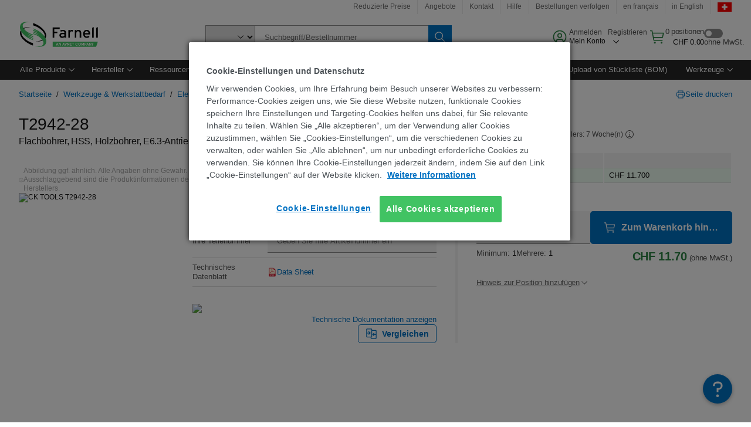

--- FILE ---
content_type: application/x-javascript
request_url: https://cdn-ukwest.onetrust.com/consent/cf47819a-3d60-41f6-a1db-d6a1d760469a/OtAutoBlock.js
body_size: 59467
content:
!function(){function q(a){var c=[],b=[],e=function(f){for(var g={},h=0;h<u.length;h++){var d=u[h];if(d.Tag===f){g=d;break}var l=void 0,k=d.Tag;var C=(k=-1!==k.indexOf("http:")?k.replace("http:",""):k.replace("https:",""),-1!==(l=k.indexOf("?"))?k.replace(k.substring(l),""):k);if(f&&(-1!==f.indexOf(C)||-1!==d.Tag.indexOf(f))){g=d;break}}return g}(a);return e.CategoryId&&(c=e.CategoryId),e.Vendor&&(b=e.Vendor.split(":")),!e.Tag&&D&&(b=c=function(f){var g=[],h=function(d){var l=document.createElement("a");
return l.href=d,-1!==(d=l.hostname.split(".")).indexOf("www")||2<d.length?d.slice(1).join("."):l.hostname}(f);v.some(function(d){return d===h})&&(g=["C0004"]);return g}(a)),{categoryIds:c,vsCatIds:b}}function w(a){return!a||!a.length||(a&&window.OptanonActiveGroups?a.every(function(c){return-1!==window.OptanonActiveGroups.indexOf(","+c+",")}):void 0)}function m(a,c){void 0===c&&(c=null);var b=window,e=b.OneTrust&&b.OneTrust.IsVendorServiceEnabled;b=e&&b.OneTrust.IsVendorServiceEnabled();return"Categories"===
r||"All"===r&&e&&!b?w(a):("Vendors"===r||"All"===r&&e&&b)&&w(c)}function n(a){a=a.getAttribute("class")||"";return-1!==a.indexOf("optanon-category")||-1!==a.indexOf("ot-vscat")}function p(a){return a.hasAttribute("data-ot-ignore")}function x(a,c,b){void 0===b&&(b=null);var e=a.join("-"),f=b&&b.join("-"),g=c.getAttribute("class")||"",h="",d=!1;a&&a.length&&-1===g.indexOf("optanon-category-"+e)&&(h=("optanon-category-"+e).trim(),d=!0);b&&b.length&&-1===g.indexOf("ot-vscat-"+f)&&(h+=" "+("ot-vscat-"+
f).trim(),d=!0);d&&c.setAttribute("class",h+" "+g)}function y(a,c,b){void 0===b&&(b=null);var e;a=a.join("-");b=b&&b.join("-");return-1===c.indexOf("optanon-category-"+a)&&(e=("optanon-category-"+a).trim()),-1===c.indexOf("ot-vscat-"+b)&&(e+=" "+("ot-vscat-"+b).trim()),e+" "+c}function z(a){var c,b=q(a.src||"");(b.categoryIds.length||b.vsCatIds.length)&&(x(b.categoryIds,a,b.vsCatIds),m(b.categoryIds,b.vsCatIds)||(a.type="text/plain"),a.addEventListener("beforescriptexecute",c=function(e){"text/plain"===
a.getAttribute("type")&&e.preventDefault();a.removeEventListener("beforescriptexecute",c)}))}function A(a){var c=a.src||"",b=q(c);(b.categoryIds.length||b.vsCatIds.length)&&(x(b.categoryIds,a,b.vsCatIds),m(b.categoryIds,b.vsCatIds)||(a.removeAttribute("src"),a.setAttribute("data-src",c)))}var u=JSON.parse('[{"Tag":"https://ch.farnell.com/fr-CH/ohmite/ow330ke/widerstand-33r-10-0-5w-keramik/dp/4219081","CategoryId":["C0002"],"Vendor":null},{"Tag":"https://dpm.demdex.net/ibs:dpid\x3d411\x26dpuuid\x3dZvswmAAAALBWDQN-","CategoryId":["C0004"],"Vendor":null},{"Tag":"https://dpm.demdex.net/ibs:dpid\x3d411\x26dpuuid\x3dZvsniAAAAGekFwN6","CategoryId":["C0004"],"Vendor":null},{"Tag":"https://ch.farnell.com/fr-CH/ohmite/ap836-51r-j/dicksch-widerstand-51r-5-35w/dp/4039742","CategoryId":["C0002"],"Vendor":null},{"Tag":"https://smetrics.farnell.com/b/ss/pf-e14-CH,%20pf-e14-euro/1/JS-2.5.0/s57591973788828","CategoryId":["C0004"],"Vendor":null},{"Tag":"https://ch.farnell.com/productimages/promo/de_DE/GE144TQFP05-40.jpg","CategoryId":["C0004"],"Vendor":null},{"Tag":"https://smetrics.farnell.com/b/ss/pf-e14-ch,pf-e14-euro/1/JS-2.24.0-LEWM/s58862892545374","CategoryId":["C0004"],"Vendor":null},{"Tag":"https://ch.farnell.com/fr-CH/ohmite/ol4755e-r52/kohleschichtwiderstand-4m7-0-5w/dp/4040933","CategoryId":["C0002"],"Vendor":null},{"Tag":"https://ch.farnell.com/fr-CH/ohmite/apc0805t4k99z/d-nnsch-widerstand-4k99-0-01-0/dp/4037360","CategoryId":["C0002"],"Vendor":null},{"Tag":"https://ch.farnell.com/fr-CH/ohmite/rel175e/rheostat-175r-10-12-5w-panel/dp/4046388","CategoryId":["C0002"],"Vendor":null},{"Tag":"https://ch.farnell.com/fr-CH/ohmite/hs25-560r-f/drahtwiderstand-560r-1-25w/dp/4043979","CategoryId":["C0002"],"Vendor":null},{"Tag":"https://smetrics.farnell.com/b/ss/pf-e14-ch,pf-e14-euro/1/JS-2.24.0-LEWM/s58300348161134","CategoryId":["C0004"],"Vendor":null},{"Tag":"https://ch.farnell.com/fr-CH/ohmite/hs25f-15k-f-m404/drahtwiderstand-15k-25w-drahtgewick/dp/3225500","CategoryId":["C0002"],"Vendor":null},{"Tag":"https://ch.farnell.com/fr-CH/ohmite/oy391ke/widerstand-390r-10-2w-keramik/dp/4041317","CategoryId":["C0002"],"Vendor":null},{"Tag":"https://smetrics.farnell.com/b/ss/pf-e14-ch,pf-e14-euro/1/JS-2.24.0-LEWM/s595470890229","CategoryId":["C0004"],"Vendor":null},{"Tag":"https://dpm.demdex.net/ibs:dpid\x3d411\x26dpuuid\x3dZvsz5QAAALotgQO-","CategoryId":["C0004"],"Vendor":null},{"Tag":"https://ch.farnell.com/site/binaries/content/gallery/common/manufacturers/brands/e/eao-switch.svg","CategoryId":["C0004"],"Vendor":null},{"Tag":"https://ch.farnell.com/fr-CH/ohmite/fpa250-50r-j/dicksch-widerstand-50r-5-250w/dp/4043220","CategoryId":["C0002"],"Vendor":null},{"Tag":"https://ch.farnell.com/site/binaries/content/gallery/common/manufacturers/brands/d/dwyer.svg/dwyer.svg/premierfarnellbrxm%3Amanufacturerlogolarge","CategoryId":["C0004"],"Vendor":null},{"Tag":"https://ch.farnell.com/productimages/promo/de_DE/GE144LQFP05-40.jpg","CategoryId":["C0004"],"Vendor":null},{"Tag":"https://ch.farnell.com/productimages/promo/de_DE/1286506-40.jpg","CategoryId":["C0004"],"Vendor":null},{"Tag":"https://ch.farnell.com/productimages/promo/en_GB/CS20211-40.jpg","CategoryId":["C0004"],"Vendor":null},{"Tag":"https://ch.farnell.com/productimages/promo/en_GB/1629137-40.jpg","CategoryId":["C0004"],"Vendor":null},{"Tag":"https://ch.farnell.com/fr-CH/ohmite/cs5dr002e/strommesswiderstand-r002-0-5-5w/dp/4046042","CategoryId":["C0002"],"Vendor":null},{"Tag":"https://dpm.demdex.net/ibs:dpid\x3d411\x26dpuuid\x3dZgRuBQAAAIkbTAN-","CategoryId":["C0004"],"Vendor":null},{"Tag":"https://ch.farnell.com/productimages/promo/de_DE/GE2SC79-40.jpg","CategoryId":["C0004"],"Vendor":null},{"Tag":"https://ch.farnell.com/productimages/promo/de_DE/3407764-40.jpg","CategoryId":["C0004"],"Vendor":null},{"Tag":"https://smetrics.farnell.com/b/ss/pf-e14-CH,%20pf-e14-euro/1/JS-2.5.0/s51025277061009","CategoryId":["C0004"],"Vendor":null},{"Tag":"https://smetrics.farnell.com/b/ss/pf-e14-CH,%20pf-e14-euro/1/JS-2.5.0/s59996160703627","CategoryId":["C0004"],"Vendor":null},{"Tag":"https://smetrics.farnell.com/b/ss/pf-e14-ch,pf-e14-euro/1/JS-2.24.0-LEWM/s43423490803608","CategoryId":["C0004"],"Vendor":null},{"Tag":"https://collection.decibelinsight.net/i/13999/706999/c.json","CategoryId":["C0002"],"Vendor":null},{"Tag":"https://smetrics.farnell.com/b/ss/pf-e14-ch,pf-e14-euro/1/JS-2.24.0-LEWM/s55522004990469","CategoryId":["C0004"],"Vendor":null},{"Tag":"https://ch.farnell.com/fr-CH/ohmite/om5115e-r58/kohleschichtwiderstand-510r-1w/dp/4041125","CategoryId":["C0002"],"Vendor":null},{"Tag":"https://ch.farnell.com/fr-CH/ohmite/kdv08fr390et/metallschichtwiderstand-r390-0/dp/4045432","CategoryId":["C0002"],"Vendor":null},{"Tag":"https://ch.farnell.com/b/omega","CategoryId":["C0002"],"Vendor":null},{"Tag":"https://dpm.demdex.net/ibs:dpid\x3d411\x26dpuuid\x3dZvspIQAAALqzQAN-","CategoryId":["C0004"],"Vendor":null},{"Tag":"https://smetrics.farnell.com/b/ss/pf-e14-CH,%20pf-e14-euro/1/JS-2.5.0/s52536459325253","CategoryId":["C0004"],"Vendor":null},{"Tag":"https://ch.farnell.com/wcsstore8.04.63.118.56/AuroraB2BStorefrontAssetStore/js/dist/pf/UserReg.js","CategoryId":["C0004"],"Vendor":null},{"Tag":"https://ch.farnell.com/productimages/promo/en_GB/PL15866-40.jpg","CategoryId":["C0004"],"Vendor":null},{"Tag":"https://dpm.demdex.net/ibs:dpid\x3d411\x26dpuuid\x3dZvsmSQAAAJIkrAN-","CategoryId":["C0004"],"Vendor":null},{"Tag":"https://ch.farnell.com/productimages/promo/en_US/42X1490-40.jpg","CategoryId":["C0004"],"Vendor":null},{"Tag":"https://dpm.demdex.net/ibs:dpid\x3d411\x26dpuuid\x3dZvsO_QAAAFzMaQNn","CategoryId":["C0004"],"Vendor":null},{"Tag":"https://dpm.demdex.net/ibs:dpid\x3d411\x26dpuuid\x3dZvrpBQAAAL9JvgOJ","CategoryId":["C0004"],"Vendor":null},{"Tag":"https://ch.farnell.com/productimages/promo/de_DE/1112767-40.jpg","CategoryId":["C0004"],"Vendor":null},{"Tag":"https://ch.farnell.com/productimages/promo/en_US/77Y8918-40.jpg","CategoryId":["C0004"],"Vendor":null},{"Tag":"https://dpm.demdex.net/ibs:dpid\x3d411\x26dpuuid\x3dZvsmLgAAAJbL3QNn","CategoryId":["C0004"],"Vendor":null},{"Tag":"https://smetrics.farnell.com/b/ss/pf-e14-CH,%20pf-e14-euro/1/JS-2.5.0/s58288730759901","CategoryId":["C0004"],"Vendor":null},{"Tag":"https://smetrics.farnell.com/b/ss/pf-e14-CH,%20pf-e14-euro/1/JS-2.5.0/s55498712133058","CategoryId":["C0004"],"Vendor":null},{"Tag":"https://ch.farnell.com/productimages/promo/de_DE/4134368-40.jpg","CategoryId":["C0004"],"Vendor":null},{"Tag":"https://smetrics.farnell.com/b/ss/pf-e14-CH,%20pf-e14-euro/1/JS-2.5.0/s58822925842401","CategoryId":["C0004"],"Vendor":null},{"Tag":"https://dpm.demdex.net/ibs:dpid\x3d411\x26dpuuid\x3dZvsMvwAAAE3PtwO5","CategoryId":["C0004"],"Vendor":null},{"Tag":"https://ch.farnell.com/productimages/promo/en_GB/1848691-40.jpg","CategoryId":["C0004"],"Vendor":null},{"Tag":"https://ch.farnell.com/productimages/promo/en_GB/GE272BGA-40.jpg","CategoryId":["C0004"],"Vendor":null},{"Tag":"https://ch.farnell.com/productimages/promo/en_GB/2848394-40.jpg","CategoryId":["C0004"],"Vendor":null},{"Tag":"https://smetrics.farnell.com/b/ss/pf-e14-ch,pf-e14-euro/1/JS-2.24.0-LEWM/s51780689516439","CategoryId":["C0004"],"Vendor":null},{"Tag":"https://ch.farnell.com/productimages/promo/en_GB/3583043-40.jpg","CategoryId":["C0004"],"Vendor":null},{"Tag":"https://smetrics.farnell.com/b/ss/pf-e14-CH,%20pf-e14-euro/1/JS-2.5.0/s56769370785852","CategoryId":["C0004"],"Vendor":null},{"Tag":"https://ch.farnell.com/productimages/promo/en_GB/42248603.jpg","CategoryId":["C0004"],"Vendor":null},{"Tag":"https://ch.farnell.com/productimages/promo/en_GB/3293971-40.jpg","CategoryId":["C0004"],"Vendor":null},{"Tag":"https://smetrics.farnell.com/b/ss/pf-e14-ch,pf-e14-euro/1/JS-2.24.0-LEWM/s54607564880049","CategoryId":["C0004"],"Vendor":null},{"Tag":"https://ch.farnell.com/MarketingProductList","CategoryId":["C0002"],"Vendor":null},{"Tag":"https://ch.farnell.com/productimages/standard/en_GB/4063763-40.jpg","CategoryId":["C0004"],"Vendor":null},{"Tag":"https://ch.farnell.com/productimages/promo/de_DE/3359811-40.jpg","CategoryId":["C0004"],"Vendor":null},{"Tag":"https://ch.farnell.com/productimages/standard/en_GB/4481356-40.jpg","CategoryId":["C0004"],"Vendor":null},{"Tag":"https://dpm.demdex.net/ibs:dpid\x3d411\x26dpuuid\x3dZvshRgAAADxZLwO5","CategoryId":["C0004"],"Vendor":null},{"Tag":"https://ch.farnell.com/site/binaries/content/gallery/common/manufacturers/brands/s/siemens.svg","CategoryId":["C0004"],"Vendor":null},{"Tag":"https://ch.farnell.com/wcsstore/ExtendedSitesCatalogAssetStore/cms/asset/images/common/at_images/my_account_dropdown/settings.svg","CategoryId":["C0002","C0004"],"Vendor":null},{"Tag":"https://ch.farnell.com/productimages/promo/de_DE/GE4BUMP07-40.jpg","CategoryId":["C0004"],"Vendor":null},{"Tag":"https://ch.farnell.com/productimages/promo/de_DE/1875307-40.jpg","CategoryId":["C0004"],"Vendor":null},{"Tag":"https://dpm.demdex.net/ibs:dpid\x3d411\x26dpuuid\x3dZvsUTAAAAG7TcQOJ","CategoryId":["C0004"],"Vendor":null},{"Tag":"https://ch.farnell.com/productimages/promo/de_DE/1171087-40.jpg","CategoryId":["C0004"],"Vendor":null},{"Tag":"https://smetrics.farnell.com/b/ss/pf-e14-CH,%20pf-e14-euro/1/JS-2.5.0/s53991847950578","CategoryId":["C0004"],"Vendor":null},{"Tag":"https://ch.farnell.com/productimages/promo/de_DE/03058006-40.jpg","CategoryId":["C0004"],"Vendor":null},{"Tag":"https://ch.farnell.com/productimages/promo/en_GB/1608505-40.jpg","CategoryId":["C0004"],"Vendor":null},{"Tag":"https://ch.farnell.com/productimages/standard/en_GB/4244800-40.jpg","CategoryId":["C0004"],"Vendor":null},{"Tag":"https://ch.farnell.com/fr-CH/ohmite/b20j40re/drahtwiderstand-40r-20w-axial/dp/4040039","CategoryId":["C0002"],"Vendor":null},{"Tag":"https://ch.farnell.com/productimages/promo/en_GB/3486651-40.jpg","CategoryId":["C0004"],"Vendor":null},{"Tag":"https://dpm.demdex.net/ibs:dpid\x3d411\x26dpuuid\x3dZvsPDwAAAGhtQAO-","CategoryId":["C0004"],"Vendor":null},{"Tag":"https://ch.farnell.com/fr-CH/ohmite/hs75-20r-f/drahtwiderstand-20r-1-75w/dp/4044479","CategoryId":["C0002"],"Vendor":null},{"Tag":"https://ch.farnell.com/productimages/promo/de_DE/1577811-40.jpg","CategoryId":["C0004"],"Vendor":null},{"Tag":"https://ch.farnell.com/fr-CH/ohmite/l50j50re/drahtwiderstand-50r-50w-l-tfahne/dp/4044833","CategoryId":["C0002"],"Vendor":null},{"Tag":"https://ch.farnell.com/productimages/promo/en_GB/GE6UDFN-40.jpg","CategoryId":["C0004"],"Vendor":null},{"Tag":"https://ch.farnell.com/wcsstore8.04.63.118.56/ExtendedSitesCatalogAssetStore/cms/asset/js/common/sudo/releases/2020_36_2/modules/target/poll-meta.js","CategoryId":["C0003","C0004"],"Vendor":null},{"Tag":"https://ch.farnell.com/fr-CH/ohmite/rw2r0cbr400je/drahtwiderstand-r4-5-2w-smd/dp/4045692","CategoryId":["C0002"],"Vendor":null},{"Tag":"https://ch.farnell.com/productimages/promo/de_DE/1122291-40.jpg","CategoryId":["C0004"],"Vendor":null},{"Tag":"https://ch.farnell.com/fr-CH/ohmite/ol11g5e-r52/kohleschichtwiderstand-1r1-0-5w/dp/4040825","CategoryId":["C0002"],"Vendor":null},{"Tag":"https://dpm.demdex.net/ibs:dpid\x3d411\x26dpuuid\x3dZvsrIAAAAEjcLQOJ","CategoryId":["C0004"],"Vendor":null},{"Tag":"https://ch.farnell.com/fr-CH/ohmite/kabr600-100r-j/drahtwiderstand-100r-5-600w/dp/4044590","CategoryId":["C0002"],"Vendor":null},{"Tag":"https://dpm.demdex.net/ibs:dpid\x3d411\x26dpuuid\x3dZvszqAAAANzAtAN-","CategoryId":["C0004"],"Vendor":null},{"Tag":"https://smetrics.farnell.com/b/ss/pf-e14-ch,pf-e14-euro/1/JS-2.24.0-LEWM/s48598135293166","CategoryId":["C0004"],"Vendor":null},{"Tag":"https://dpm.demdex.net/ibs:dpid\x3d411\x26dpuuid\x3dZvsufQAAAHQIdQNe","CategoryId":["C0004"],"Vendor":null},{"Tag":"https://ch.farnell.com/fr-CH/ohmite/hs250-4r-j/drahtwiderstand-4r-5-250w/dp/4044070","CategoryId":["C0002"],"Vendor":null},{"Tag":"https://ch.farnell.com/productimages/promo/de_DE/1600220-40.jpg","CategoryId":["C0004"],"Vendor":null},{"Tag":"https://ch.farnell.com/fr-CH/ohmite/tfsa270rje/dickschichtwiderstand-270r-0-5w/dp/4041932","CategoryId":["C0002"],"Vendor":null},{"Tag":"https://dpm.demdex.net/ibs:dpid\x3d411\x26dpuuid\x3dZvs2AAAAAHhBzANn","CategoryId":["C0004"],"Vendor":null},{"Tag":"https://ch.farnell.com/fr-CH/ohmite/rw2s0cbr030je/drahtwiderstand-r03-5-2w-smd/dp/4045727","CategoryId":["C0002"],"Vendor":null},{"Tag":"https://smetrics.farnell.com/b/ss/pf-e14-ch,pf-e14-euro/1/JS-2.24.0-LEWM/s53335400938850","CategoryId":["C0004"],"Vendor":null},{"Tag":"https://ch.farnell.com/fr-CH/ohmite/kdv06dr180et/metallschichtwiderstand-r180-0/dp/4045381","CategoryId":["C0002"],"Vendor":null},{"Tag":"https://ch.farnell.com/productimages/promo/en_GB/42250429.jpg","CategoryId":["C0004"],"Vendor":null},{"Tag":"https://ch.farnell.com/productimages/promo/de_DE/2344458-40.jpg","CategoryId":["C0004"],"Vendor":null},{"Tag":"https://ch.farnell.com/fr-CH/ohmite/whc51rfet/drahtwiderstand-51r-1-2w/dp/4042472","CategoryId":["C0002"],"Vendor":null},{"Tag":"https://ch.farnell.com/productimages/promo/de_DE/120569706-40.jpg","CategoryId":["C0004"],"Vendor":null},{"Tag":"https://ch.farnell.com/wcsstore8.04.61.110.60/AuroraB2BStorefrontAssetStore/js/dist/pf/CMSPage.js","CategoryId":["C0003"],"Vendor":null},{"Tag":"https://dpm.demdex.net/ibs:dpid\x3d411\x26dpuuid\x3dZvsKowAAANrmQgNx","CategoryId":["C0004"],"Vendor":null},{"Tag":"https://ch.farnell.com/site/binaries/content/gallery/common/manufacturers/brands/p/panasonic.svg","CategoryId":["C0004"],"Vendor":null},{"Tag":"https://ch.farnell.com/fr-CH/ohmite/acpp0805-120r-b/d-nnsch-widerstand-120r-0-1-0/dp/4037259","CategoryId":["C0002"],"Vendor":null},{"Tag":"https://smetrics.farnell.com/b/ss/pf-e14-CH,%20pf-e14-euro/1/JS-2.5.0/s53153751881603","CategoryId":["C0004"],"Vendor":null},{"Tag":"https://ch.farnell.com/productimages/promo/en_GB/2831002-40.jpg","CategoryId":["C0004"],"Vendor":null},{"Tag":"https://smetrics.farnell.com/b/ss/pf-e14-ch,pf-e14-euro/1/JS-2.24.0-LEWM/s52594934995211","CategoryId":["C0004"],"Vendor":null},{"Tag":"https://dpm.demdex.net/ibs:dpid\x3d411\x26dpuuid\x3dZvsjrgAAAH-i0QNe","CategoryId":["C0004"],"Vendor":null},{"Tag":"https://ch.farnell.com/productimages/promo/en_GB/GE40LQFN-40.jpg","CategoryId":["C0004"],"Vendor":null},{"Tag":"https://ch.farnell.com/productimages/promo/en_GB/4032976-40.jpg","CategoryId":["C0004"],"Vendor":null},{"Tag":"https://ch.farnell.com/productimages/promo/en_GB/2423644-40.jpg","CategoryId":["C0004"],"Vendor":null},{"Tag":"https://ch.farnell.com/fr-CH/ohmite/az681ke/widerstand-680r-5-5w-keramik-radial/dp/4039924","CategoryId":["C0002"],"Vendor":null},{"Tag":"https://ch.farnell.com/productimages/promo/en_GB/42246307.jpg","CategoryId":["C0004"],"Vendor":null},{"Tag":"https://smetrics.farnell.com/b/ss/pf-e14-ch,pf-e14-euro/1/JS-2.24.0-LEWM/s57756636176221","CategoryId":["C0004"],"Vendor":null},{"Tag":"https://dpm.demdex.net/ibs:dpid\x3d411\x26dpuuid\x3dZvsiOgAAAHhOXgNe","CategoryId":["C0004"],"Vendor":null},{"Tag":"https://ch.farnell.com/productimages/promo/en_US/85W1636-40.jpg","CategoryId":["C0004"],"Vendor":null},{"Tag":"https://ch.farnell.com/productimages/promo/en_GB/2751330-40.jpg","CategoryId":["C0004"],"Vendor":null},{"Tag":"https://smetrics.farnell.com/b/ss/pf-e14-ch,pf-e14-euro/1/JS-2.24.0-LEWM/s45594110141890","CategoryId":["C0004"],"Vendor":null},{"Tag":"https://ch.farnell.com/productimages/promo/en_GB/PL15119-40.jpg","CategoryId":["C0004"],"Vendor":null},{"Tag":"https://ch.farnell.com/productimages/promo/en_US/68AK1018-40.jpg","CategoryId":["C0004"],"Vendor":null},{"Tag":"https://smetrics.farnell.com/b/ss/pf-e14-CH,%20pf-e14-euro/1/JS-2.5.0/s58429029989484","CategoryId":["C0004"],"Vendor":null},{"Tag":"https://ch.farnell.com/productimages/standard/en_GB/4482155-40.jpg","CategoryId":["C0004"],"Vendor":null},{"Tag":"https://ch.farnell.com/wcsstore/ExtendedSitesCatalogAssetStore/cms/asset/images/common/at_images/my_account_dropdown/quotes.svg","CategoryId":["C0002","C0004"],"Vendor":null},{"Tag":"https://smetrics.farnell.com/b/ss/pf-e14-CH,%20pf-e14-euro/1/JS-2.5.0/s59871604506448","CategoryId":["C0004"],"Vendor":null},{"Tag":"https://ch.farnell.com/productimages/promo/en_GB/2986162-40.jpg","CategoryId":["C0004"],"Vendor":null},{"Tag":"https://ch.farnell.com/productimages/promo/de_DE/130655306-40.jpg","CategoryId":["C0004"],"Vendor":null},{"Tag":"https://smetrics.farnell.com/b/ss/pf-e14-ch,pf-e14-euro/1/JS-2.24.0-LEWM/s56140796966124","CategoryId":["C0004"],"Vendor":null},{"Tag":"https://ch.farnell.com/fr-CH/ohmite/oc2k151e/widerstand-150r-10-450v-axial/dp/4218959","CategoryId":["C0002"],"Vendor":null},{"Tag":"https://ch.farnell.com/productimages/promo/en_GB/3923677-40.jpg","CategoryId":["C0004"],"Vendor":null},{"Tag":"https://ch.farnell.com/productimages/promo/en_GB/3498910-40.jpg","CategoryId":["C0004"],"Vendor":null},{"Tag":"https://ch.farnell.com/productimages/promo/en_GB/2399178-40.jpg","CategoryId":["C0004"],"Vendor":null},{"Tag":"https://ch.farnell.com/productimages/promo/en_GB/3104241-40.jpg","CategoryId":["C0004"],"Vendor":null},{"Tag":"https://ch.farnell.com/productimages/standard/en_US/24AK8140-40.jpg","CategoryId":["C0004"],"Vendor":null},{"Tag":"https://ch.farnell.com/productimages/promo/en_GB/127266606-40.jpg","CategoryId":["C0004"],"Vendor":null},{"Tag":"https://smetrics.farnell.com/b/ss/pf-e14-CH,%20pf-e14-euro/1/JS-2.5.0/s5490442663972","CategoryId":["C0004"],"Vendor":null},{"Tag":"https://ch.farnell.com/productimages/standard/en_GB/3380602-40.jpg","CategoryId":["C0004"],"Vendor":null},{"Tag":"https://ch.farnell.com/wcsstore8.04.63.118.56/AuroraB2BStorefrontAssetStore/js/dist/pf/common.js","CategoryId":["C0003","C0004"],"Vendor":null},{"Tag":"https://smetrics.farnell.com/b/ss/pf-e14-ch,pf-e14-euro/1/JS-2.24.0-LEWM/s49095012038175","CategoryId":["C0004"],"Vendor":null},{"Tag":"https://smetrics.farnell.com/b/ss/pf-e14-ch,pf-e14-euro/1/JS-2.24.0-LEWM/s49217305600883","CategoryId":["C0004"],"Vendor":null},{"Tag":"https://ch.farnell.com/productimages/standard/en_GB/4227480-40.jpg","CategoryId":["C0004"],"Vendor":null},{"Tag":"https://ch.farnell.com/productimages/promo/en_GB/2504153-40.jpg","CategoryId":["C0004"],"Vendor":null},{"Tag":"https://smetrics.farnell.com/b/ss/pf-e14-ch,pf-e14-euro/1/JS-2.24.0-LEWM/s51673002162080","CategoryId":["C0004"],"Vendor":null},{"Tag":"https://ch.farnell.com/productimages/promo/de_DE/122274206-40.jpg","CategoryId":["C0004"],"Vendor":null},{"Tag":"https://smetrics.farnell.com/b/ss/pf-e14-CH,%20pf-e14-euro/1/JS-2.5.0/s59179882484331","CategoryId":["C0004"],"Vendor":null},{"Tag":"https://smetrics.farnell.com/b/ss/pf-e14-ch,pf-e14-euro/1/JS-2.24.0-LEWM/s47585568763641","CategoryId":["C0004"],"Vendor":null},{"Tag":"https://ch.farnell.com/fr-CH/ohmite/l50j150ke/drahtwiderstand-150k-50w-l-tfahne/dp/4044809","CategoryId":["C0002"],"Vendor":null},{"Tag":"https://dpm.demdex.net/ibs:dpid\x3d411\x26dpuuid\x3dZvsuygAAAJ1JSwOV","CategoryId":["C0004"],"Vendor":null},{"Tag":"https://dpm.demdex.net/ibs:dpid\x3d411\x26dpuuid\x3dZvso8wAAAHTUxQOJ","CategoryId":["C0004"],"Vendor":null},{"Tag":"https://ch.farnell.com/productimages/promo/de_DE/125022906-40.jpg","CategoryId":["C0004"],"Vendor":null},{"Tag":"https://smetrics.farnell.com/b/ss/pf-e14-ch,pf-e14-euro/1/JS-2.24.0-LEWM/s57902807963182","CategoryId":["C0004"],"Vendor":null},{"Tag":"https://ch.farnell.com/site/binaries/content/gallery/common/manufacturers/brands/c/carclo.svg/carclo.svg/premierfarnellbrxm%3Amanufacturerlogolarge","CategoryId":["C0004"],"Vendor":null},{"Tag":"https://smetrics.farnell.com/b/ss/pf-e14-ch,pf-e14-euro/1/JS-2.24.0-LEWM/s56401109919635","CategoryId":["C0004"],"Vendor":null},{"Tag":"https://smetrics.farnell.com/b/ss/pf-e14-CH,%20pf-e14-euro/1/JS-2.5.0/s51836866246821","CategoryId":["C0004"],"Vendor":null},{"Tag":"https://dpm.demdex.net/ibs:dpid\x3d411\x26dpuuid\x3dZvsVMwAAAJ7nVQN-","CategoryId":["C0004"],"Vendor":null},{"Tag":"https://dpm.demdex.net/ibs:dpid\x3d411\x26dpuuid\x3dZvsowgAAAFCnXAOJ","CategoryId":["C0004"],"Vendor":null},{"Tag":"https://dpm.demdex.net/ibs:dpid\x3d411\x26dpuuid\x3dZvsjSgAAADmSmQO5","CategoryId":["C0004"],"Vendor":null},{"Tag":"https://dpm.demdex.net/ibs:dpid\x3d411\x26dpuuid\x3dZvsIgwAAAIsRUQO-","CategoryId":["C0004"],"Vendor":null},{"Tag":"https://ch.farnell.com/productimages/promo/de_DE/1862428-40.jpg","CategoryId":["C0004"],"Vendor":null},{"Tag":"https://smetrics.farnell.com/b/ss/pf-e14-ch,pf-e14-euro/1/JS-2.24.0-LEWM/s42791692370275","CategoryId":["C0004"],"Vendor":null},{"Tag":"https://ch.farnell.com/fr-CH/ohmite/sm108034006fe/dicksch-widerstand-0g4-1-2-5w/dp/4041479","CategoryId":["C0002"],"Vendor":null},{"Tag":"https://ch.farnell.com/fr-CH/ohmite/rw2s0dar010fet/drahtwiderstand-r01-1-2w-smd/dp/4045754","CategoryId":["C0002"],"Vendor":null},{"Tag":"https://ch.farnell.com/fr-CH/ohmite/ox563ke/widerstand-56k-10-1w-keramik/dp/4041277","CategoryId":["C0002"],"Vendor":null},{"Tag":"https://ch.farnell.com/fr-CH/ohmite/hs50f-15r-f-200mm-m404/drahtwiderstand-15r-1-50w/dp/4044414","CategoryId":["C0002"],"Vendor":null},{"Tag":"https://smetrics.farnell.com/b/ss/pf-e14-ch,pf-e14-euro/1/JS-2.24.0-LEWM/s48198264099393","CategoryId":["C0004"],"Vendor":null},{"Tag":"https://ch.farnell.com/fr-CH/ohmite/hs100f-8r-f-200mm-m372/drahtwiderstand-8r-1-100w/dp/4043527","CategoryId":["C0002"],"Vendor":null},{"Tag":"https://ch.farnell.com/productimages/promo/en_GB/3838499-40.jpg","CategoryId":["C0004"],"Vendor":null},{"Tag":"https://ch.farnell.com/productimages/promo/en_GB/1639746-40.jpg","CategoryId":["C0004"],"Vendor":null},{"Tag":"https://smetrics.farnell.com/b/ss/pf-e14-CH,%20pf-e14-euro/1/JS-2.5.0/s54041192348795","CategoryId":["C0004"],"Vendor":null},{"Tag":"https://dpm.demdex.net/ibs:dpid\x3d411\x26dpuuid\x3dZvsVMwAAAGTn7gN-","CategoryId":["C0004"],"Vendor":null},{"Tag":"https://ch.farnell.com/productimages/standard/en_US/53W6183-40.jpg","CategoryId":["C0004"],"Vendor":null},{"Tag":"https://ch.farnell.com/fr-CH/ohmite/whb200fet/drahtwiderstand-200r-1-1w/dp/4042443","CategoryId":["C0002"],"Vendor":null},{"Tag":"https://smetrics.farnell.com/b/ss/pf-e14-ch,pf-e14-euro/1/JS-2.24.0-LEWM/s48779829580203","CategoryId":["C0004"],"Vendor":null},{"Tag":"https://ch.farnell.com/productimages/promo/de_DE/2981795-40.jpg","CategoryId":["C0004"],"Vendor":null},{"Tag":"https://ch.farnell.com/productimages/promo/de_DE/1105560-40.jpg","CategoryId":["C0004"],"Vendor":null},{"Tag":"https://ch.farnell.com/fr-CH/ohmite/rgs2k5e/rheostat-2k5-10-75w-panel/dp/4046459","CategoryId":["C0002"],"Vendor":null},{"Tag":"https://ch.farnell.com/fr-CH/ohmite/ta025pw3r90je/dickschichtwiderstand-3r9-25w/dp/4041529","CategoryId":["C0002"],"Vendor":null},{"Tag":"https://smetrics.farnell.com/b/ss/pf-e14-CH,%20pf-e14-euro/1/JS-2.5.0/s42643818447358","CategoryId":["C0003"],"Vendor":null},{"Tag":"https://ch.farnell.com/productimages/promo/en_GB/42253533.jpg","CategoryId":["C0004"],"Vendor":null},{"Tag":"https://ch.farnell.com/productimages/standard/en_GB/4247984-40.jpg","CategoryId":["C0004"],"Vendor":null},{"Tag":"https://dpm.demdex.net/ibs:dpid\x3d411\x26dpuuid\x3dZvsrEAAAAGjPXgOJ","CategoryId":["C0004"],"Vendor":null},{"Tag":"https://ch.farnell.com/site/binaries/content/gallery/common/core-content/footer/accreditation-logos/bsi.svg/bsi.svg/premierfarnellbrxm%3Afooteraccreditationlogolarge","CategoryId":["C0002","C0004"],"Vendor":null},{"Tag":"https://ch.farnell.com/productimages/promo/en_GB/1639724-40.jpg","CategoryId":["C0004"],"Vendor":null},{"Tag":"https://dpm.demdex.net/ibs:dpid\x3d411\x26dpuuid\x3dZvsnuAAAAJzSOgN6","CategoryId":["C0004"],"Vendor":null},{"Tag":"https://smetrics.farnell.com/b/ss/pf-e14-CH,%20pf-e14-euro/1/JS-2.5.0/s55811516675166","CategoryId":["C0004"],"Vendor":null},{"Tag":"https://dpm.demdex.net/ibs:dpid\x3d411\x26dpuuid\x3dZvsg_gAAAGq9owN6","CategoryId":["C0004"],"Vendor":null},{"Tag":"https://ch.farnell.com/fr-CH/ohmite/ol39g5e-r52/kohleschichtwiderstand-3r9-0-5w/dp/4040919","CategoryId":["C0002"],"Vendor":null},{"Tag":"https://ch.farnell.com/fr-CH/ohmite/hs50f-5r6-f-200mm-m404/drahtwiderstand-5r6-1-50w/dp/4044444","CategoryId":["C0002"],"Vendor":null},{"Tag":"https://ch.farnell.com/productimages/promo/de_DE/GE8SOIC-40.jpg","CategoryId":["C0004"],"Vendor":null},{"Tag":"https://ch.farnell.com/productimages/promo/en_GB/3500395-40.jpg","CategoryId":["C0004"],"Vendor":null},{"Tag":"https://smetrics.farnell.com/b/ss/pf-e14-ch,pf-e14-euro/1/JS-2.24.0-LEWM/s59084887768663","CategoryId":["C0004"],"Vendor":null},{"Tag":"https://ch.farnell.com/site/binaries/content/gallery/common/manufacturers/brands/m/molex.svg","CategoryId":["C0004"],"Vendor":null},{"Tag":"https://smetrics.farnell.com/b/ss/pf-e14-CH,%20pf-e14-euro/1/JS-2.5.0/s57665095184741","CategoryId":["C0004"],"Vendor":null},{"Tag":"https://ch.farnell.com/productimages/promo/en_GB/4172946-40.jpg","CategoryId":["C0004"],"Vendor":null},{"Tag":"https://dpm.demdex.net/ibs:dpid\x3d411\x26dpuuid\x3dZvsQNgAAAIRrWQNx","CategoryId":["C0004"],"Vendor":null},{"Tag":"https://ch.farnell.com/productimages/promo/en_GB/CB17171-40.jpg","CategoryId":["C0004"],"Vendor":null},{"Tag":"https://ch.farnell.com/productimages/standard/en_GB/4484250-40.jpg","CategoryId":["C0004"],"Vendor":null},{"Tag":"https://dpm.demdex.net/ibs:dpid\x3d411\x26dpuuid\x3dZvsOwQAAAH2yAQN-","CategoryId":["C0004"],"Vendor":null},{"Tag":"https://smetrics.farnell.com/b/ss/pf-e14-ch,pf-e14-euro/1/JS-2.24.0-LEWM/s59212406540866","CategoryId":["C0004"],"Vendor":null},{"Tag":"https://ch.farnell.com/productimages/promo/de_DE/1242383-40.jpg","CategoryId":["C0004"],"Vendor":null},{"Tag":"https://dpm.demdex.net/ibs:dpid\x3d411\x26dpuuid\x3dZvsXzgAAAMAPgAN6","CategoryId":["C0004"],"Vendor":null},{"Tag":"https://ch.farnell.com/productimages/promo/en_US/55X0392-40.jpg","CategoryId":["C0004"],"Vendor":null},{"Tag":"https://ch.farnell.com/productimages/promo/de_DE/120844607-40.jpg","CategoryId":["C0004"],"Vendor":null},{"Tag":"https://ch.farnell.com/site/binaries/content/gallery/common/manufacturers/brands/b/bourns.svg","CategoryId":["C0004"],"Vendor":null},{"Tag":"https://smetrics.farnell.com/b/ss/pf-e14-ch,pf-e14-euro/1/JS-2.24.0-LEWM/s55434515138186","CategoryId":["C0004"],"Vendor":null},{"Tag":"https://ch.farnell.com/site/binaries/content/gallery/common/manufacturers/brands/e/ebmpapst.svg","CategoryId":["C0004"],"Vendor":null},{"Tag":"https://dpm.demdex.net/ibs:dpid\x3d411\x26dpuuid\x3dZvsoSgAAAHhhnQNx","CategoryId":["C0004"],"Vendor":null},{"Tag":"https://ch.farnell.com/productimages/promo/en_GB/42246330.jpg","CategoryId":["C0004"],"Vendor":null},{"Tag":"https://dpm.demdex.net/ibs:dpid\x3d411\x26dpuuid\x3dZvsO9gAAANRY9wNx","CategoryId":["C0004"],"Vendor":null},{"Tag":"https://smetrics.farnell.com/b/ss/pf-e14-CH,%20pf-e14-euro/1/JS-2.5.0/s53155721435383","CategoryId":["C0004"],"Vendor":null},{"Tag":"https://ch.farnell.com/productimages/standard/en_US/08AK8961-40.jpg","CategoryId":["C0004"],"Vendor":null},{"Tag":"https://ch.farnell.com/productimages/promo/en_GB/1131573-40.jpg","CategoryId":["C0004"],"Vendor":null},{"Tag":"https://smetrics.farnell.com/b/ss/pf-e14-ch,pf-e14-euro/1/JS-2.24.0-LEWM/s55892741758531","CategoryId":["C0004"],"Vendor":null},{"Tag":"https://dpm.demdex.net/ibs:dpid\x3d411\x26dpuuid\x3dZvsD6QAAANwUwQN-","CategoryId":["C0004"],"Vendor":null},{"Tag":"https://dpm.demdex.net/ibs:dpid\x3d411\x26dpuuid\x3dZvsqlgAAAG04ZwN-","CategoryId":["C0004"],"Vendor":null},{"Tag":"https://smetrics.farnell.com/b/ss/pf-e14-ch,pf-e14-euro/1/JS-2.24.0-LEWM/s45903071276110","CategoryId":["C0004"],"Vendor":null},{"Tag":"https://smetrics.farnell.com/b/ss/pf-e14-CH,%20pf-e14-euro/1/JS-2.5.0/s54885554916162","CategoryId":["C0004"],"Vendor":null},{"Tag":"https://smetrics.farnell.com/b/ss/pf-e14-CH,%20pf-e14-euro/1/JS-2.5.0/s5263202237795","CategoryId":["C0004"],"Vendor":null},{"Tag":"https://dpm.demdex.net/ibs:dpid\x3d411\x26dpuuid\x3dZvsR4AAAAM0_DwNe","CategoryId":["C0004"],"Vendor":null},{"Tag":"https://ch.farnell.com/productimages/promo/en_GB/1190586-40.jpg","CategoryId":["C0004"],"Vendor":null},{"Tag":"https://ch.farnell.com/productimages/promo/de_DE/1893450-40.jpg","CategoryId":["C0004"],"Vendor":null},{"Tag":"https://dpm.demdex.net/ibs:dpid\x3d411\x26dpuuid\x3dZvsoMQAAABtKiANx","CategoryId":["C0004"],"Vendor":null},{"Tag":"https://ch.farnell.com/productimages/promo/en_GB/2360475-40.jpg","CategoryId":["C0004"],"Vendor":null},{"Tag":"https://ch.farnell.com/fr-CH/ohmite/hs25-r02-k/drahtwiderstand-r02-10-25w/dp/4044007","CategoryId":["C0002"],"Vendor":null},{"Tag":"https://ch.farnell.com/productimages/promo/de_DE/2445639-40.jpg","CategoryId":["C0004"],"Vendor":null},{"Tag":"https://dpm.demdex.net/ibs:dpid\x3d411\x26dpuuid\x3dZvsmZAAAAERnqgOJ","CategoryId":["C0004"],"Vendor":null},{"Tag":"https://ch.farnell.com/productimages/promo/en_GB/3410998-40.jpg","CategoryId":["C0004"],"Vendor":null},{"Tag":"https://smetrics.farnell.com/b/ss/pf-e14-CH,%20pf-e14-euro/1/JS-2.5.0/s52426142593773","CategoryId":["C0004"],"Vendor":null},{"Tag":"https://ch.farnell.com/wcsstore8.04.63.118.56/ExtendedSitesCatalogAssetStore/cms/asset/js/common/sudo/releases/2020_36_2/features/liveagent-r16.js","CategoryId":["C0004"],"Vendor":null},{"Tag":"https://dpm.demdex.net/ibs:dpid\x3d411\x26dpuuid\x3dZvsMwQAAALFurAOJ","CategoryId":["C0004"],"Vendor":null},{"Tag":"https://ch.farnell.com/productimages/promo/de_DE/130346006-40.jpg","CategoryId":["C0004"],"Vendor":null},{"Tag":"https://smetrics.farnell.com/b/ss/pf-e14-ch,pf-e14-euro/1/JS-2.24.0-LEWM/s59514950909848","CategoryId":["C0004"],"Vendor":null},{"Tag":"https://ch.farnell.com/productimages/promo/de_DE/108001705-40.jpg","CategoryId":["C0004"],"Vendor":null},{"Tag":"https://ch.farnell.com/fr-CH/ohmite/rps700e/rheostat-700r-10-225w-panel/dp/4046658","CategoryId":["C0002"],"Vendor":null},{"Tag":"https://ch.farnell.com/fr-CH/ohmite/b12j15ke/drahtwiderstand-15k-12w-axial/dp/4039939","CategoryId":["C0002"],"Vendor":null},{"Tag":"https://ch.farnell.com/fr-CH/ohmite/tfa32c00dber/hf-d-mpungsglied-fest-0db-3216/dp/4037216","CategoryId":["C0002"],"Vendor":null},{"Tag":"https://ch.farnell.com/fr-CH/ohmite/hs10-220r-f/drahtwiderstand-220r-1-10w/dp/4043254","CategoryId":["C0002"],"Vendor":null},{"Tag":"https://smetrics.farnell.com/b/ss/pf-e14-ch,pf-e14-euro/1/JS-2.24.0-LEWM/s56959680257891","CategoryId":["C0004"],"Vendor":null},{"Tag":"https://dpm.demdex.net/ibs:dpid\x3d411\x26dpuuid\x3dZvspvgAAALGVbwOJ","CategoryId":["C0004"],"Vendor":null},{"Tag":"https://ch.farnell.com/productimages/promo/en_GB/3381893-40.jpg","CategoryId":["C0004"],"Vendor":null},{"Tag":"https://ch.farnell.com/productimages/promo/en_GB/3289973-40.jpg","CategoryId":["C0004"],"Vendor":null},{"Tag":"https://ch.farnell.com/productimages/promo/de_DE/2335107-40.jpg","CategoryId":["C0004"],"Vendor":null},{"Tag":"https://ch.farnell.com/site/binaries/content/gallery/common/manufacturers/brands/o/onsemi.svg","CategoryId":["C0004"],"Vendor":null},{"Tag":"https://ch.farnell.com/productimages/promo/en_GB/2392802-40.jpg","CategoryId":["C0004"],"Vendor":null},{"Tag":"https://ch.farnell.com/fr-CH/ohmite/ta810pw1r50je/dickschichtwiderstand-1r5-10w/dp/4041750","CategoryId":["C0002"],"Vendor":null},{"Tag":"https://ch.farnell.com/wcsstore8.04.61.110.60/AuroraB2BStorefrontAssetStore/js/tagging/AppMeasurement.europe.js","CategoryId":["C0002"],"Vendor":null},{"Tag":"https://ch.farnell.com/productimages/promo/en_US/63R2719-40.jpg","CategoryId":["C0004"],"Vendor":null},{"Tag":"https://ch.farnell.com/fr-CH/ohmite/hs50f-12r-f-200mm-m404/drahtwiderstand-12r-1-50w/dp/4044412","CategoryId":["C0002"],"Vendor":null},{"Tag":"https://ch.farnell.com/fr-CH/ohmite/ox101ke/keramikwiderstand-100r-10-1w-axial/dp/1462363","CategoryId":["C0002"],"Vendor":null},{"Tag":"https://ch.farnell.com/productimages/promo/en_GB/3773431-40.jpg","CategoryId":["C0004"],"Vendor":null},{"Tag":"https://dpm.demdex.net/ibs:dpid\x3d411\x26dpuuid\x3dZvsyhAAAAMQwjgNx","CategoryId":["C0004"],"Vendor":null},{"Tag":"https://dpm.demdex.net/ibs:dpid\x3d411\x26dpuuid\x3dZvs2bgAAAExbLQO5","CategoryId":["C0004"],"Vendor":null},{"Tag":"https://smetrics.farnell.com/b/ss/pf-e14-CH,%20pf-e14-euro/1/JS-2.5.0/s51868418029038","CategoryId":["C0004"],"Vendor":null},{"Tag":"https://ch.farnell.com/fr-CH/ohmite/hs50f-r5-j-200mm-m404/drahtwiderstand-r5-5-50w/dp/4044451","CategoryId":["C0002"],"Vendor":null},{"Tag":"https://ch.farnell.com/site/binaries/content/gallery/common/manufacturers/brands/l/littlefuse.svg/littlefuse.svg/premierfarnellbrxm%3Amanufacturerlogolarge","CategoryId":["C0004"],"Vendor":null},{"Tag":"https://smetrics.farnell.com/b/ss/pf-e14-ch,pf-e14-euro/1/JS-2.24.0-LEWM/s41025779860550","CategoryId":["C0004"],"Vendor":null},{"Tag":"https://ch.farnell.com/fr-CH/ohmite/hs200-680r-f/drahtwiderstand-680r-1-200w/dp/4043799","CategoryId":["C0002"],"Vendor":null},{"Tag":"https://smetrics.farnell.com/b/ss/pf-e14-CH,%20pf-e14-euro/1/JS-2.5.0/s51148757115911","CategoryId":["C0004"],"Vendor":null},{"Tag":"https://smetrics.farnell.com/b/ss/pf-e14-ch,pf-e14-euro/1/JS-2.24.0-LEWM/s54340937478362","CategoryId":["C0004"],"Vendor":null},{"Tag":"https://ch.farnell.com/productimages/promo/en_GB/1772773-40.jpg","CategoryId":["C0004"],"Vendor":null},{"Tag":"https://ch.farnell.com/productimages/promo/en_GB/2114191-40.jpg","CategoryId":["C0004"],"Vendor":null},{"Tag":"https://ch.farnell.com/productimages/promo/de_DE/1860432-40.jpg","CategoryId":["C0004"],"Vendor":null},{"Tag":"https://smetrics.farnell.com/b/ss/pf-e14-ch,pf-e14-euro/1/JS-2.24.0-LEWM/s52308498924152","CategoryId":["C0004"],"Vendor":null},{"Tag":"https://dpm.demdex.net/ibs:dpid\x3d411\x26dpuuid\x3dZvswDQAAAFEjXwO-","CategoryId":["C0004"],"Vendor":null},{"Tag":"https://dpm.demdex.net/ibs:dpid\x3d411\x26dpuuid\x3dZvsAjwAAALOGBgNn","CategoryId":["C0004"],"Vendor":null},{"Tag":"https://ch.farnell.com/productimages/promo/en_GB/3813313-40.jpg","CategoryId":["C0004"],"Vendor":null},{"Tag":"https://ch.farnell.com/productimages/promo/de_DE/1182100-40.jpg","CategoryId":["C0004"],"Vendor":null},{"Tag":"https://ch.farnell.com/productimages/promo/de_DE/2445633-40.jpg","CategoryId":["C0004"],"Vendor":null},{"Tag":"https://smetrics.farnell.com/b/ss/pf-e14-ch,pf-e14-euro/1/JS-2.24.0-LEWM/s4637884571024","CategoryId":["C0004"],"Vendor":null},{"Tag":"https://ch.farnell.com/wcsstore/ExtendedSitesCatalogAssetStore/cms/asset/js/common/mkt_widgets/br_widgets/CarouselWidget.js","CategoryId":["C0003","C0004"],"Vendor":null},{"Tag":"https://ch.farnell.com/site/binaries/content/gallery/common/manufacturers/brands/e/eaton.svg/eaton.svg/premierfarnellbrxm%3Amanufacturerlogolarge","CategoryId":["C0004"],"Vendor":null},{"Tag":"https://ch.farnell.com/ruxit/ruxitagentjs_ICA7NVfhqrux_10293240614115956.js","CategoryId":["C0002","C0003","C0004"],"Vendor":null},{"Tag":"https://smetrics.farnell.com/b/ss/pf-e14-ch,pf-e14-euro/1/JS-2.24.0-LEWM/s57291522029792","CategoryId":["C0004"],"Vendor":null},{"Tag":"https://dpm.demdex.net/ibs:dpid\x3d411\x26dpuuid\x3dZvsRegAAAKJhyQO-","CategoryId":["C0004"],"Vendor":null},{"Tag":"https://ch.farnell.com/headless/exo-frontend-features-content-ui-client-App.275713af06584309f4dd.chunk.js","CategoryId":["C0002"],"Vendor":null},{"Tag":"https://ch.farnell.com/productimages/promo/en_GB/3182841-40.jpg","CategoryId":["C0004"],"Vendor":null},{"Tag":"https://ch.farnell.com/productimages/standard/en_GB/4484791-40.jpg","CategoryId":["C0004"],"Vendor":null},{"Tag":"https://ch.farnell.com/wcsstore8.04.63.118.56/AuroraB2BStorefrontAssetStore/js/dist/dojo/currency.js","CategoryId":["C0004"],"Vendor":null},{"Tag":"https://ch.farnell.com/productimages/promo/en_GB/3182830-40.jpg","CategoryId":["C0004"],"Vendor":null},{"Tag":"https://ch.farnell.com/productimages/promo/en_GB/1779705-40.jpg","CategoryId":["C0004"],"Vendor":null},{"Tag":"https://smetrics.farnell.com/b/ss/pf-e14-ch,pf-e14-euro/1/JS-2.24.0-LEWM/s48334659607914","CategoryId":["C0004"],"Vendor":null},{"Tag":"https://ch.farnell.com/productimages/standard/en_GB/4479549-40.jpg","CategoryId":["C0004"],"Vendor":null},{"Tag":"https://smetrics.farnell.com/b/ss/pf-e14-CH,%20pf-e14-euro/1/JS-2.5.0/s52248932928541","CategoryId":["C0004"],"Vendor":null},{"Tag":"https://ch.farnell.com/productimages/promo/de_DE/1282209-40.jpg","CategoryId":["C0004"],"Vendor":null},{"Tag":"https://ch.farnell.com/wcsstore8.04.63.118.56/ExtendedSitesCatalogAssetStore/cms/asset/js/common/sudo/releases/2020_36_2/modules/omniture.js","CategoryId":["C0002","C0004"],"Vendor":null},{"Tag":"https://ch.farnell.com/productimages/promo/en_GB/1422757-40.jpg","CategoryId":["C0004"],"Vendor":null},{"Tag":"https://dpm.demdex.net/ibs:dpid\x3d411\x26dpuuid\x3dZvsr1gAAAKh_1AOJ","CategoryId":["C0004"],"Vendor":null},{"Tag":"https://ch.farnell.com/productimages/standard/en_GB/4483278-40.jpg","CategoryId":["C0004"],"Vendor":null},{"Tag":"https://smetrics.farnell.com/b/ss/pf-e14-ch,pf-e14-euro/1/JS-2.24.0-LEWM/s56047035482323","CategoryId":["C0004"],"Vendor":null},{"Tag":"https://smetrics.farnell.com/b/ss/pf-e14-ch,pf-e14-euro/1/JS-2.24.0-LEWM/s49813643796118","CategoryId":["C0004"],"Vendor":null},{"Tag":"https://smetrics.farnell.com/b/ss/pf-e14-ch,pf-e14-euro/1/JS-2.24.0-LEWM/s5759681095502","CategoryId":["C0004"],"Vendor":null},{"Tag":"https://ch.farnell.com/productimages/promo/de_DE/130656206-40.jpg","CategoryId":["C0004"],"Vendor":null},{"Tag":"https://ch.farnell.com/productimages/standard/en_GB/4072763-40.jpg","CategoryId":["C0004"],"Vendor":null},{"Tag":"https://dpm.demdex.net/ibs:dpid\x3d411\x26dpuuid\x3dZvshKwAAAOSupgN-","CategoryId":["C0004"],"Vendor":null},{"Tag":"https://smetrics.farnell.com/b/ss/pf-e14-ch,pf-e14-euro/1/JS-2.24.0-LEWM/s41534202368957","CategoryId":["C0004"],"Vendor":null},{"Tag":"https://dpm.demdex.net/ibs:dpid\x3d411\x26dpuuid\x3dZvsmSgAAAJxtWgN6","CategoryId":["C0004"],"Vendor":null},{"Tag":"https://smetrics.farnell.com/b/ss/pf-e14-ch,pf-e14-euro/1/JS-2.24.0-LEWM/s47715255201815","CategoryId":["C0004"],"Vendor":null},{"Tag":"https://smetrics.farnell.com/b/ss/pf-e14-ch,pf-e14-euro/1/JS-2.24.0-LEWM/s58166900124231","CategoryId":["C0004"],"Vendor":null},{"Tag":"https://dpm.demdex.net/ibs:dpid\x3d411\x26dpuuid\x3dZvsOMgAAAK184wNn","CategoryId":["C0004"],"Vendor":null},{"Tag":"https://smetrics.farnell.com/b/ss/pf-e14-ch,pf-e14-euro/1/JS-2.24.0-LEWM/s49508609072751","CategoryId":["C0004"],"Vendor":null},{"Tag":"https://ch.farnell.com/productimages/standard/en_GB/4482658-40.jpg","CategoryId":["C0004"],"Vendor":null},{"Tag":"https://ch.farnell.com/productimages/promo/en_GB/3806866-40.jpg","CategoryId":["C0004"],"Vendor":null},{"Tag":"https://ch.farnell.com/productimages/promo/en_GB/SC20017-40.jpg","CategoryId":["C0004"],"Vendor":null},{"Tag":"https://dpm.demdex.net/ibs:dpid\x3d411\x26dpuuid\x3dZvsE_QAAAFbGLwO5","CategoryId":["C0004"],"Vendor":null},{"Tag":"https://ch.farnell.com/productimages/promo/de_DE/3850663-40.jpg","CategoryId":["C0004"],"Vendor":null},{"Tag":"https://dpm.demdex.net/ibs:dpid\x3d411\x26dpuuid\x3dZvsHMAAAAGscHwNn","CategoryId":["C0004"],"Vendor":null},{"Tag":"https://dpm.demdex.net/ibs:dpid\x3d411\x26dpuuid\x3dZvsVZAAAAHxYHwN-","CategoryId":["C0004"],"Vendor":null},{"Tag":"https://dpm.demdex.net/ibs:dpid\x3d411\x26dpuuid\x3dZvsoMAAAAEU2mwO-","CategoryId":["C0004"],"Vendor":null},{"Tag":"https://ch.farnell.com/productimages/standard/en_GB/4478739-40.jpg","CategoryId":["C0004"],"Vendor":null},{"Tag":"https://dpm.demdex.net/ibs:dpid\x3d411\x26dpuuid\x3dZvso2QAAAHy9AAOJ","CategoryId":["C0004"],"Vendor":null},{"Tag":"https://ch.farnell.com/fr-CH/ohmite/hs250-200r-f/drahtwiderstand-200r-1-250w/dp/4044041","CategoryId":["C0002"],"Vendor":null},{"Tag":"https://smetrics.farnell.com/b/ss/pf-e14-CH,%20pf-e14-euro/1/JS-2.5.0/s52604725762764","CategoryId":["C0004"],"Vendor":null},{"Tag":"https://ch.farnell.com/productimages/promo/en_GB/3878938-40.jpg","CategoryId":["C0004"],"Vendor":null},{"Tag":"https://ch.farnell.com/fr-CH/ohmite/lpr50-50r-j/drahtwiderstand-50r-5-50w/dp/4044886","CategoryId":["C0002"],"Vendor":null},{"Tag":"https://ch.farnell.com/fr-CH/ohmite/c60-075-ve/heat-sink-aluminium-75x41x65-5mm/dp/4037062","CategoryId":["C0002"],"Vendor":null},{"Tag":"https://smetrics.farnell.com/b/ss/pf-e14-ch,pf-e14-euro/1/JS-2.24.0-LEWM/s58580821677245","CategoryId":["C0004"],"Vendor":null},{"Tag":"https://ch.farnell.com/fr-CH/ohmite/l25j30ke/drahtwiderstand-30k-25w-l-tfahne/dp/4044780","CategoryId":["C0002"],"Vendor":null},{"Tag":"https://ch.farnell.com/fr-CH/ohmite/kdv08dr510et/metallschichtwiderstand-r510-0/dp/4045422","CategoryId":["C0002"],"Vendor":null},{"Tag":"https://ch.farnell.com/productimages/promo/en_US/31AC4596-40.jpg","CategoryId":["C0004"],"Vendor":null},{"Tag":"https://ch.farnell.com/productimages/standard/en_GB/4244799-40.jpg","CategoryId":["C0004"],"Vendor":null},{"Tag":"https://ch.farnell.com/fr-CH/ohmite/rws7-68r-j-tr/drahtwiderstand-68r-5-7w/dp/4037604","CategoryId":["C0002"],"Vendor":null},{"Tag":"https://smetrics.farnell.com/b/ss/pf-e14-ch,pf-e14-euro/1/JS-2.24.0-LEWM/s54231675638120","CategoryId":["C0004"],"Vendor":null},{"Tag":"https://ch.farnell.com/fr-CH/ohmite/l100j30ke/drahtwiderstand-30k-100w-l-tfahne/dp/4044619","CategoryId":["C0002"],"Vendor":null},{"Tag":"https://ch.farnell.com/productimages/promo/en_GB/2673464-40.jpg","CategoryId":["C0004"],"Vendor":null},{"Tag":"https://ch.farnell.com/fr-CH/ohmite/f40j15ke/drahtwiderstand-15k-5-40w/dp/4043089","CategoryId":["C0002"],"Vendor":null},{"Tag":"https://ch.farnell.com/productimages/promo/en_GB/PL09141-40.jpg","CategoryId":["C0004"],"Vendor":null},{"Tag":"https://ch.farnell.com/productimages/promo/en_GB/3702713-40.jpg","CategoryId":["C0004"],"Vendor":null},{"Tag":"https://ch.farnell.com/wcsstore/ExtendedSitesCatalogAssetStore/cms/asset/images/common/ui/footer/visa-secure_blue.svg","CategoryId":["C0004"],"Vendor":null},{"Tag":"https://ch.farnell.com/fr-CH/ohmite/tbh25p240rje/dickschichtwiderstand-240r-5-25w/dp/4046094","CategoryId":["C0002"],"Vendor":null},{"Tag":"https://ch.farnell.com/graphql","CategoryId":["C0002"],"Vendor":null},{"Tag":"https://ch.farnell.com/productimages/promo/en_GB/1972638-40.jpg","CategoryId":["C0004"],"Vendor":null},{"Tag":"https://ch.farnell.com/productimages/promo/en_GB/3003145-40.jpg","CategoryId":["C0004"],"Vendor":null},{"Tag":"https://ch.farnell.com/productimages/promo/de_DE/2062934-40.jpg","CategoryId":["C0004"],"Vendor":null},{"Tag":"https://ch.farnell.com/productimages/promo/en_GB/2673431-40.jpg","CategoryId":["C0004"],"Vendor":null},{"Tag":"https://ch.farnell.com/productimages/promo/de_DE/07910606-40.jpg","CategoryId":["C0004"],"Vendor":null},{"Tag":"https://ch.farnell.com/HeaderInfo","CategoryId":["C0004"],"Vendor":null},{"Tag":"https://ch.farnell.com/productimages/promo/en_GB/133215707-40.jpg","CategoryId":["C0004"],"Vendor":null},{"Tag":"https://ch.farnell.com/productimages/promo/de_DE/118217306-40.jpg","CategoryId":["C0004"],"Vendor":null},{"Tag":"https://ch.farnell.com/fr-CH/ohmite/r5j220e/widerstand-220r-5w-hochleistung/dp/4041361","CategoryId":["C0002"],"Vendor":null},{"Tag":"https://ch.farnell.com/fr-CH/ohmite/hs50e3-1r-f-m145/drahtwiderstand-1r-1-50w/dp/4044392","CategoryId":["C0002"],"Vendor":null},{"Tag":"https://ch.farnell.com/productimages/standard/en_GB/4479739-40.jpg","CategoryId":["C0004"],"Vendor":null},{"Tag":"https://smetrics.farnell.com/b/ss/pf-e14-ch,pf-e14-euro/1/JS-2.24.0-LEWM/s58965966893989","CategoryId":["C0004"],"Vendor":null},{"Tag":"https://ch.farnell.com/fr-CH/ohmite/ta310pa68r0je/dickschichtwiderstand-68r-10w/dp/4041735","CategoryId":["C0002"],"Vendor":null},{"Tag":"https://ch.farnell.com/productimages/large/en_GB/3566082-40.jpg","CategoryId":["C0004"],"Vendor":null},{"Tag":"https://dpm.demdex.net/ibs:dpid\x3d411\x26dpuuid\x3dZvsWwQAAANTBYwOV","CategoryId":["C0004"],"Vendor":null},{"Tag":"https://smetrics.farnell.com/b/ss/pf-e14-ch,pf-e14-euro/1/JS-2.24.0-LEWM/s46053992089735","CategoryId":["C0004"],"Vendor":null},{"Tag":"https://ch.farnell.com/productimages/promo/en_GB/112250306-40.jpg","CategoryId":["C0004"],"Vendor":null},{"Tag":"https://ch.farnell.com/fr-CH/ohmite/aw391ke/widerstand-390r-2-5w-keramik-radial/dp/4039801","CategoryId":["C0002"],"Vendor":null},{"Tag":"https://ch.farnell.com/productimages/promo/en_GB/4033791-40.jpg","CategoryId":["C0004"],"Vendor":null},{"Tag":"https://ch.farnell.com/fr-CH/ohmite/d100k1k0e/drahtwiderstand-1k-10-100w/dp/4042789","CategoryId":["C0002"],"Vendor":null},{"Tag":"https://ch.farnell.com/fr-CH/ohmite/kabr60-10r-j/drahtwiderstand-10r-5-60w/dp/4044588","CategoryId":["C0002"],"Vendor":null},{"Tag":"https://ch.farnell.com/productimages/promo/en_GB/2672295-40.jpg","CategoryId":["C0004"],"Vendor":null},{"Tag":"https://dpm.demdex.net/ibs:dpid\x3d411\x26dpuuid\x3dZvsnnwAAAMHjDQNe","CategoryId":["C0004"],"Vendor":null},{"Tag":"https://ch.farnell.com/productimages/promo/en_GB/3622499-40.jpg","CategoryId":["C0004"],"Vendor":null},{"Tag":"https://ch.farnell.com/fr-CH/ohmite/kdv12dr180et/metallschichtwiderstand-0r18-0/dp/4015839","CategoryId":["C0002"],"Vendor":null},{"Tag":"https://www.linkedin.com/px/li_sync","CategoryId":["C0004"],"Vendor":null},{"Tag":"https://ch.farnell.com/productimages/promo/de_DE/3221649-40.jpg","CategoryId":["C0004"],"Vendor":null},{"Tag":"https://smetrics.farnell.com/b/ss/pf-e14-ch,pf-e14-euro/1/JS-2.24.0-LEWM/s46890292568616","CategoryId":["C0004"],"Vendor":null},{"Tag":"https://ch.farnell.com/site/binaries/content/gallery/common/manufacturers/brands/i/ikalogic.svg/ikalogic.svg/premierfarnellbrxm%3Amanufacturerlogolarge","CategoryId":["C0004"],"Vendor":null},{"Tag":"https://smetrics.farnell.com/b/ss/pf-e14-ch,pf-e14-euro/1/JS-2.24.0-LEWM/s47983437781109","CategoryId":["C0004"],"Vendor":null},{"Tag":"https://ch.farnell.com/productimages/promo/en_GB/3289935-40.jpg","CategoryId":["C0004"],"Vendor":null},{"Tag":"https://ch.farnell.com/productimages/promo/en_GB/1679117-40.jpg","CategoryId":["C0004"],"Vendor":null},{"Tag":"https://dpm.demdex.net/ibs:dpid\x3d411\x26dpuuid\x3dZvsvYwAAAB3klwO5","CategoryId":["C0004"],"Vendor":null},{"Tag":"https://dpm.demdex.net/ibs:dpid\x3d411\x26dpuuid\x3dZvsE_wAAAINmlwOJ","CategoryId":["C0004"],"Vendor":null},{"Tag":"https://dpm.demdex.net/ibs:dpid\x3d411\x26dpuuid\x3dZgRxVAAAABzSeANx","CategoryId":["C0004"],"Vendor":null},{"Tag":"https://ch.farnell.com/productimages/promo/de_DE/127157606-40.jpg","CategoryId":["C0004"],"Vendor":null},{"Tag":"https://dpm.demdex.net/ibs:dpid\x3d411\x26dpuuid\x3dZvsU0QAAAEqeLwOJ","CategoryId":["C0004"],"Vendor":null},{"Tag":"https://dpm.demdex.net/ibs:dpid\x3d411\x26dpuuid\x3dZgeImQAAAN1BnQNn","CategoryId":["C0004"],"Vendor":null},{"Tag":"https://smetrics.farnell.com/b/ss/pf-e14-ch,pf-e14-euro/1/JS-2.24.0-LEWM/s52107561798505","CategoryId":["C0004"],"Vendor":null},{"Tag":"https://smetrics.farnell.com/b/ss/pf-e14-CH,%20pf-e14-euro/1/JS-2.5.0/s52279667752962","CategoryId":["C0004"],"Vendor":null},{"Tag":"https://dpm.demdex.net/ibs:dpid\x3d411\x26dpuuid\x3dZvsIhQAAAHlFGwOV","CategoryId":["C0004"],"Vendor":null},{"Tag":"https://ch.farnell.com/productimages/promo/de_DE/2144191-40.jpg","CategoryId":["C0004"],"Vendor":null},{"Tag":"https://smetrics.farnell.com/b/ss/pf-e14-ch,pf-e14-euro/1/JS-2.24.0-LEWM/s45887070936113","CategoryId":["C0004"],"Vendor":null},{"Tag":"https://ch.farnell.com/productimages/standard/en_GB/4483413-40.jpg","CategoryId":["C0004"],"Vendor":null},{"Tag":"https://dpm.demdex.net/ibs:dpid\x3d411\x26dpuuid\x3dZvsOrQAAAJf4jwNe","CategoryId":["C0004"],"Vendor":null},{"Tag":"https://ch.farnell.com/productimages/promo/en_GB/PL12981-40.jpg","CategoryId":["C0004"],"Vendor":null},{"Tag":"https://smetrics.farnell.com/b/ss/pf-e14-ch,pf-e14-euro/1/JS-2.24.0-LEWM/s59276031487005","CategoryId":["C0004"],"Vendor":null},{"Tag":"https://smetrics.farnell.com/b/ss/pf-e14-ch,pf-e14-euro/1/JS-2.24.0-LEWM/s57895137286850","CategoryId":["C0004"],"Vendor":null},{"Tag":"https://dpm.demdex.net/ibs:dpid\x3d411\x26dpuuid\x3dZvst1QAAALAy_gOJ","CategoryId":["C0004"],"Vendor":null},{"Tag":"https://dpm.demdex.net/ibs:dpid\x3d411\x26dpuuid\x3dZvslygAAANNnPANn","CategoryId":["C0004"],"Vendor":null},{"Tag":"https://smetrics.farnell.com/b/ss/pf-e14-ch,pf-e14-euro/1/JS-2.24.0-LEWM/s42615730884627","CategoryId":["C0004"],"Vendor":null},{"Tag":"https://ch.farnell.com/productimages/promo/de_DE/2144343-40.jpg","CategoryId":["C0004"],"Vendor":null},{"Tag":"https://smetrics.farnell.com/b/ss/pf-e14-CH,%20pf-e14-euro/1/JS-2.5.0/s56621916238824","CategoryId":["C0004"],"Vendor":null},{"Tag":"https://ch.farnell.com/site/binaries/content/gallery/common/manufacturers/brands/t/toshiba.svg/toshiba.svg/premierfarnellbrxm%3Amanufacturerlogolarge","CategoryId":["C0004"],"Vendor":null},{"Tag":"https://ch.farnell.com/site/binaries/content/gallery/common/manufacturers/brands/p/panasonic.svg/panasonic.svg/premierfarnellbrxm%3Amanufacturerlogolarge","CategoryId":["C0004"],"Vendor":null},{"Tag":"https://ch.farnell.com/productimages/promo/de_DE/3586931-40.jpg","CategoryId":["C0004"],"Vendor":null},{"Tag":"https://ch.farnell.com/productimages/promo/en_GB/CB1120407-40.jpg","CategoryId":["C0004"],"Vendor":null},{"Tag":"https://ch.farnell.com/productimages/promo/de_DE/1686126-40.jpg","CategoryId":["C0004"],"Vendor":null},{"Tag":"https://smetrics.farnell.com/b/ss/pf-e14-ch,pf-e14-euro/1/JS-2.24.0-LEWM/s5842716490358","CategoryId":["C0004"],"Vendor":null},{"Tag":"https://ch.farnell.com/productimages/promo/de_DE/120989606-40.jpg","CategoryId":["C0004"],"Vendor":null},{"Tag":"https://ch.farnell.com/fr-CH/ohmite/hs300-r51-f/drahtwiderstand-r51-1-300w/dp/4044213","CategoryId":["C0002"],"Vendor":null},{"Tag":"https://smetrics.farnell.com/b/ss/pf-e14-CH,%20pf-e14-euro/1/JS-2.5.0/s59190816184157","CategoryId":["C0004"],"Vendor":null},{"Tag":"https://ch.farnell.com/productimages/promo/en_GB/3293966-40.jpg","CategoryId":["C0004"],"Vendor":null},{"Tag":"https://smetrics.farnell.com/b/ss/pf-e14-CH,%20pf-e14-euro/1/JS-2.5.0/s51076387678040","CategoryId":["C0004"],"Vendor":null},{"Tag":"https://ch.farnell.com/productimages/promo/de_DE/3018781-40.jpg","CategoryId":["C0004"],"Vendor":null},{"Tag":"https://ch.farnell.com/productimages/promo/en_GB/42334022.jpg","CategoryId":["C0004"],"Vendor":null},{"Tag":"https://ch.farnell.com/fr-CH/ohmite/aln2512f10r0e-1/dicksch-widerstand-10r-1-3-5w/dp/4015790","CategoryId":["C0002"],"Vendor":null},{"Tag":"https://ch.farnell.com/productimages/promo/de_DE/3620172-40.jpg","CategoryId":["C0004"],"Vendor":null},{"Tag":"https://ch.farnell.com/fr-CH/ohmite/tfssb750rje/dickschichtwiderstand-750r-5-0/dp/4219146","CategoryId":["C0002"],"Vendor":null},{"Tag":"https://ch.farnell.com/fr-CH/ohmite/ol9125e-r52/kohleschichtwiderstand-9k1-0-5w/dp/4040985","CategoryId":["C0002"],"Vendor":null},{"Tag":"https://ch.farnell.com/fr-CH/ohmite/rhs2r0e/rheostat-2r-10-25w-panel/dp/4046517","CategoryId":["C0002"],"Vendor":null},{"Tag":"https://smetrics.farnell.com/b/ss/pf-e14-ch,pf-e14-euro/1/JS-2.24.0-LEWM/s41256564706277","CategoryId":["C0004"],"Vendor":null},{"Tag":"https://ch.farnell.com/wcsstore8.04.63.118.56/AuroraB2BStorefrontAssetStore/js/dist/pf/priority/geoLocationRedirect.js","CategoryId":["C0003","C0004"],"Vendor":null},{"Tag":"https://smetrics.farnell.com/b/ss/pf-e14-CH,%20pf-e14-euro/1/JS-2.5.0/s51447892271905","CategoryId":["C0004"],"Vendor":null},{"Tag":"https://dpm.demdex.net/ibs:dpid\x3d411\x26dpuuid\x3dZvsnWgAAAOB4WgN6","CategoryId":["C0004"],"Vendor":null},{"Tag":"https://ch.farnell.com/site/binaries/content/gallery/common/search-browse/merchandising-banners/merch-supplier-funded-banner/2024/jul/3715217-e6323-subminiature-high-power-series.jpg/3715217-e6323-subminiature-high-power-series.jpg/premierfarnellbrxm%3Asupplierfundedmerchbannerlarge","CategoryId":["C0004"],"Vendor":null},{"Tag":"https://smetrics.farnell.com/b/ss/pf-e14-ch,pf-e14-euro/1/JS-2.24.0-LEWM/s45078273469655","CategoryId":["C0004"],"Vendor":null},{"Tag":"https://smetrics.farnell.com/b/ss/pf-e14-CH,%20pf-e14-euro/1/JS-2.5.0/s51140623175019","CategoryId":["C0004"],"Vendor":null},{"Tag":"https://smetrics.farnell.com/b/ss/pf-e14-ch,pf-e14-euro/1/JS-2.24.0-LEWM/s55948330604511","CategoryId":["C0004"],"Vendor":null},{"Tag":"https://ch.farnell.com/productimages/promo/en_US/93H1727-40.jpg","CategoryId":["C0004"],"Vendor":null},{"Tag":"https://ch.farnell.com/fr-CH/ohmite/acpp0603-30r-b/d-nnsch-widerstand-30r-0-1-0-063w/dp/4037242","CategoryId":["C0002"],"Vendor":null},{"Tag":"https://ch.farnell.com/productimages/promo/de_DE/62AJ3544-40.jpg","CategoryId":["C0004"],"Vendor":null},{"Tag":"https://ch.farnell.com/productimages/promo/de_DE/4236297-40.jpg","CategoryId":["C0004"],"Vendor":null},{"Tag":"https://smetrics.farnell.com/b/ss/pf-e14-ch,pf-e14-euro/1/JS-2.24.0-LEWM/s56176254635063","CategoryId":["C0004"],"Vendor":null},{"Tag":"https://ch.farnell.com/fr-CH/ohmite/apc1206b1k00n/d-nnsch-widerstand-1k-0-1-0-125w/dp/4037365","CategoryId":["C0002"],"Vendor":null},{"Tag":"https://ch.farnell.com/fr-CH/ohmite/kdv08dr300et/metallschichtwiderstand-r300-0/dp/4045417","CategoryId":["C0002"],"Vendor":null},{"Tag":"https://smetrics.farnell.com/b/ss/pf-e14-ch,pf-e14-euro/1/JS-2.24.0-LEWM/s59581858428985","CategoryId":["C0004"],"Vendor":null},{"Tag":"https://ch.farnell.com/site/binaries/content/gallery/common/manufacturers/brands/r/rohm.svg/rohm.svg/premierfarnellbrxm%3Amanufacturerlogolarge","CategoryId":["C0004"],"Vendor":null},{"Tag":"https://ch.farnell.com/productimages/promo/en_GB/1638940-40.jpg","CategoryId":["C0004"],"Vendor":null},{"Tag":"https://smetrics.farnell.com/b/ss/pf-e14-ch,pf-e14-euro/1/JS-2.24.0-LEWM/s41352181219370","CategoryId":["C0004"],"Vendor":null},{"Tag":"https://ch.farnell.com/productimages/promo/de_DE/2434817-40.jpg","CategoryId":["C0004"],"Vendor":null},{"Tag":"https://ch.farnell.com/fr-CH/ohmite/hs250-2k-f/drahtwiderstand-2k-1-250w/dp/4044050","CategoryId":["C0002"],"Vendor":null},{"Tag":"https://ch.farnell.com/productimages/promo/de_DE/1075301-40.jpg","CategoryId":["C0004"],"Vendor":null},{"Tag":"https://smetrics.farnell.com/b/ss/pf-e14-ch,pf-e14-euro/1/JS-2.24.0-LEWM/s51923240572358","CategoryId":["C0004"],"Vendor":null},{"Tag":"https://ch.farnell.com/fr-CH/ohmite/oy222ke/widerstand-2k2-10-2w-keramik/dp/4041308","CategoryId":["C0002"],"Vendor":null},{"Tag":"https://ch.farnell.com/fr-CH/ohmite/hs50-820r-j/drahtwiderstand-820r-5-50w/dp/4044350","CategoryId":["C0002"],"Vendor":null},{"Tag":"https://ch.farnell.com/fr-CH/ohmite/d225k50re/drahtwiderstand-50r-10-225w/dp/4042878","CategoryId":["C0002"],"Vendor":null},{"Tag":"https://ch.farnell.com/fr-CH/ohmite/b5j3r6e/drahtwiderstand-3r6-5-25w-axial/dp/4040136","CategoryId":["C0002"],"Vendor":null},{"Tag":"https://ch.farnell.com/fr-CH/ohmite/rls10re/rheostat-10r-10-150w-panel/dp/4046587","CategoryId":["C0002"],"Vendor":null},{"Tag":"https://ch.farnell.com/fr-CH/ohmite/b20j650e/drahtwiderstand-650r-20w-axial/dp/4040050","CategoryId":["C0002"],"Vendor":null},{"Tag":"https://ch.farnell.com/productimages/promo/de_DE/1615380.jpg","CategoryId":["C0004"],"Vendor":null},{"Tag":"https://ch.farnell.com/fr-CH/ohmite/hs300-470r-j/drahtwiderstand-470r-5-300w/dp/4044178","CategoryId":["C0002"],"Vendor":null},{"Tag":"https://ch.farnell.com/productimages/promo/de_DE/2043023-40.jpg","CategoryId":["C0004"],"Vendor":null},{"Tag":"https://ch.farnell.com/productimages/promo/de_DE/127460306-40.jpg","CategoryId":["C0004"],"Vendor":null},{"Tag":"https://ch.farnell.com/productimages/standard/en_GB/4057881-40.jpg","CategoryId":["C0004"],"Vendor":null},{"Tag":"https://ch.farnell.com/productimages/promo/en_GB/LA06962-40.jpg","CategoryId":["C0004"],"Vendor":null},{"Tag":"https://ch.farnell.com/productimages/promo/en_GB/2458044-40.jpg","CategoryId":["C0004"],"Vendor":null},{"Tag":"https://smetrics.farnell.com/b/ss/pf-e14-ch,pf-e14-euro/1/JS-2.24.0-LEWM/s56495464998014","CategoryId":["C0004"],"Vendor":null},{"Tag":"https://dpm.demdex.net/ibs:dpid\x3d411\x26dpuuid\x3dZvspmAAAALZzOwOJ","CategoryId":["C0004"],"Vendor":null},{"Tag":"https://ch.farnell.com/site/binaries/content/gallery/common/manufacturers/brands/n/ni.svg/ni.svg/premierfarnellbrxm%3Amanufacturerlogolarge","CategoryId":["C0004"],"Vendor":null},{"Tag":"https://dpm.demdex.net/ibs:dpid\x3d411\x26dpuuid\x3dZvsrPgAAAN2p9QN-","CategoryId":["C0004"],"Vendor":null},{"Tag":"https://ch.farnell.com/productimages/promo/de_DE/2892962-40.jpg","CategoryId":["C0004"],"Vendor":null},{"Tag":"https://smetrics.farnell.com/b/ss/pf-e14-CH,%20pf-e14-euro/1/JS-2.5.0/s58037754765106","CategoryId":["C0004"],"Vendor":null},{"Tag":"https://ch.farnell.com/fr-CH/ohmite/hs25-r24-j/drahtwiderstand-r24-5-25w/dp/4044015","CategoryId":["C0002","C0003"],"Vendor":null},{"Tag":"https://ch.farnell.com/productimages/standard/en_GB/4484596-40.jpg","CategoryId":["C0004"],"Vendor":null},{"Tag":"https://ch.farnell.com/productimages/standard/en_GB/4478899-40.jpg","CategoryId":["C0004"],"Vendor":null},{"Tag":"https://ch.farnell.com/productimages/promo/en_GB/1086035-40.jpg","CategoryId":["C0004"],"Vendor":null},{"Tag":"https://dpm.demdex.net/ibs:dpid\x3d411\x26dpuuid\x3dZvsowQAAAOB99AN-","CategoryId":["C0004"],"Vendor":null},{"Tag":"https://ch.farnell.com/productimages/promo/en_GB/2217552-40.jpg","CategoryId":["C0004"],"Vendor":null},{"Tag":"https://smetrics.farnell.com/b/ss/pf-e14-CH,%20pf-e14-euro/1/JS-2.5.0/s58617187423674","CategoryId":["C0004"],"Vendor":null},{"Tag":"https://dpm.demdex.net/ibs:dpid\x3d411\x26dpuuid\x3dZvsNzgAAAKxOSAO-","CategoryId":["C0004"],"Vendor":null},{"Tag":"https://dpm.demdex.net/ibs:dpid\x3d411\x26dpuuid\x3dZvsmFQAAAJFfbANe","CategoryId":["C0004"],"Vendor":null},{"Tag":"https://ch.farnell.com/fr-CH/ohmite/ou103ke/widerstand-10k-1w-300v-axial-bedraht/dp/4219036","CategoryId":["C0002"],"Vendor":null},{"Tag":"https://dpm.demdex.net/ibs:dpid\x3d411\x26dpuuid\x3dZvsoGQAAANMNSAOJ","CategoryId":["C0004"],"Vendor":null},{"Tag":"https://ch.farnell.com/productimages/promo/de_DE/2293178-40.jpg","CategoryId":["C0004"],"Vendor":null},{"Tag":"https://dpm.demdex.net/ibs:dpid\x3d411\x26dpuuid\x3dZvsoqQAAAN0rSgNn","CategoryId":["C0004"],"Vendor":null},{"Tag":"https://ch.farnell.com/productimages/promo/en_GB/2990887-40.jpg","CategoryId":["C0004"],"Vendor":null},{"Tag":"https://ch.farnell.com/productimages/promo/en_GB/PL12171-40.jpg","CategoryId":["C0004"],"Vendor":null},{"Tag":"https://ch.farnell.com/productimages/promo/en_GB/3225199-40.jpg","CategoryId":["C0004"],"Vendor":null},{"Tag":"https://ch.farnell.com/productimages/promo/en_GB/3618223-40.jpg","CategoryId":["C0004"],"Vendor":null},{"Tag":"https://ch.farnell.com/productimages/promo/de_DE/42419612.jpg","CategoryId":["C0004"],"Vendor":null},{"Tag":"https://ch.farnell.com/fr-CH/ohmite/tfsse470rfe/dickschichtwiderstand-470r-1-1/dp/4219244","CategoryId":["C0002"],"Vendor":null},{"Tag":"https://ch.farnell.com/fr-CH/ohmite/hs300-5r-j/drahtwiderstand-5r-5-300w/dp/4044192","CategoryId":["C0002"],"Vendor":null},{"Tag":"https://smetrics.farnell.com/b/ss/pf-e14-ch,pf-e14-euro/1/JS-2.24.0-LEWM/s53185540122063","CategoryId":["C0004"],"Vendor":null},{"Tag":"https://dpm.demdex.net/ibs:dpid\x3d411\x26dpuuid\x3dZvsnQQAAAMJBIAOJ","CategoryId":["C0004"],"Vendor":null},{"Tag":"https://ch.farnell.com/fr-CH/ohmite/oy273ke/widerstand-27k-10-2w-keramik/dp/4041311","CategoryId":["C0002"],"Vendor":null},{"Tag":"https://ch.farnell.com/site/binaries/content/gallery/common/manufacturers/brands/a/arm.svg","CategoryId":["C0004"],"Vendor":null},{"Tag":"https://ch.farnell.com/productimages/promo/de_DE/42360457.jpg","CategoryId":["C0004"],"Vendor":null},{"Tag":"https://ch.farnell.com/fr-CH/ohmite/hs10-500r-f/drahtwiderstand-500r-1-10w/dp/4043301","CategoryId":["C0002"],"Vendor":null},{"Tag":"https://ch.farnell.com/productimages/promo/en_GB/3583038-40.jpg","CategoryId":["C0004"],"Vendor":null},{"Tag":"https://ch.farnell.com/productimages/promo/de_DE/1777847-40.jpg","CategoryId":["C0004"],"Vendor":null},{"Tag":"https://ch.farnell.com/productimages/promo/de_DE/1549687-40.jpg","CategoryId":["C0004"],"Vendor":null},{"Tag":"https://dpm.demdex.net/ibs:dpid\x3d411\x26dpuuid\x3dZvsw1gAAAHJNVwNn","CategoryId":["C0004"],"Vendor":null},{"Tag":"https://ch.farnell.com/productimages/promo/de_DE/42272911.jpg","CategoryId":["C0004"],"Vendor":null},{"Tag":"https://smetrics.farnell.com/b/ss/pf-e14-CH,%20pf-e14-euro/1/JS-2.5.0/s53952587149897","CategoryId":["C0004"],"Vendor":null},{"Tag":"https://ch.farnell.com/productimages/promo/de_DE/3885867-40.jpg","CategoryId":["C0004"],"Vendor":null},{"Tag":"https://dpm.demdex.net/ibs:dpid\x3d411\x26dpuuid\x3dZvsi-gAAAIkkawOV","CategoryId":["C0004"],"Vendor":null},{"Tag":"https://smetrics.farnell.com/b/ss/pf-e14-ch,pf-e14-euro/1/JS-2.24.0-LEWM/s58961053616266","CategoryId":["C0004"],"Vendor":null},{"Tag":"https://ch.farnell.com/headless/exo-frontend-features-homepage-ui-client-App.49ae87a14af7388e69d0.chunk.js","CategoryId":["C0004"],"Vendor":null},{"Tag":"https://ch.farnell.com/productimages/promo/de_DE/100519-40.jpg","CategoryId":["C0004"],"Vendor":null},{"Tag":"https://ch.farnell.com/productimages/promo/en_GB/2989052-40.jpg","CategoryId":["C0004"],"Vendor":null},{"Tag":"https://ch.farnell.com/fr-CH/ohmite/om1345e-r58/kohleschichtwiderstand-130k-1w/dp/4041019","CategoryId":["C0002"],"Vendor":null},{"Tag":"https://ch.farnell.com/fr-CH/ohmite/rks2r0e/rheostat-2r-10-100w-panel/dp/4046570","CategoryId":["C0002"],"Vendor":null},{"Tag":"https://ch.farnell.com/productimages/promo/de_DE/1015443-40.jpg","CategoryId":["C0004"],"Vendor":null},{"Tag":"https://ch.farnell.com/productimages/promo/en_GB/1130847-40.jpg","CategoryId":["C0004"],"Vendor":null},{"Tag":"https://ch.farnell.com/productimages/standard/en_GB/4485358-40.jpg","CategoryId":["C0004"],"Vendor":null},{"Tag":"https://ch.farnell.com/fr-CH/ohmite/rws10-33r-j-tr/drahtwiderstand-33r-5-10w/dp/4037567","CategoryId":["C0002"],"Vendor":null},{"Tag":"https://ch.farnell.com/fr-CH/ohmite/oj3315e-r52/kohleschichtwiderstand-330r-0/dp/4040578","CategoryId":["C0002"],"Vendor":null},{"Tag":"https://smetrics.farnell.com/b/ss/pf-e14-ch,pf-e14-euro/1/JS-2.24.0-LEWM/s41415898685593","CategoryId":["C0004"],"Vendor":null},{"Tag":"https://ch.farnell.com/productimages/promo/en_GB/3580560-40.jpg","CategoryId":["C0004"],"Vendor":null},{"Tag":"https://ch.farnell.com/productimages/promo/en_GB/2981742-40.jpg","CategoryId":["C0004"],"Vendor":null},{"Tag":"https://smetrics.farnell.com/b/ss/pf-e14-ch,pf-e14-euro/1/JS-2.24.0-LEWM/s4579746648571","CategoryId":["C0004"],"Vendor":null},{"Tag":"https://ch.farnell.com/productimages/promo/en_GB/4162622-40.jpg","CategoryId":["C0004"],"Vendor":null},{"Tag":"https://ch.farnell.com/wcsstore/ExtendedSitesCatalogAssetStore/cms/asset/images/common/products/3558060_ap_s2331_ams_osram.jpg","CategoryId":["C0004"],"Vendor":null},{"Tag":"https://ch.farnell.com/productimages/promo/de_DE/2365397-40.jpg","CategoryId":["C0004"],"Vendor":null},{"Tag":"https://ch.farnell.com/productimages/promo/de_DE/143654707-40.jpg","CategoryId":["C0004"],"Vendor":null},{"Tag":"https://smetrics.farnell.com/b/ss/pf-e14-ch,pf-e14-euro/1/JS-2.24.0-LEWM/s45675274947727","CategoryId":["C0004"],"Vendor":null},{"Tag":"https://smetrics.farnell.com/b/ss/pf-e14-ch,pf-e14-euro/1/JS-2.24.0-LEWM/s51556316803403","CategoryId":["C0004"],"Vendor":null},{"Tag":"https://dpm.demdex.net/ibs:dpid\x3d411\x26dpuuid\x3dZvrrCQAAAH1ikQOV","CategoryId":["C0004"],"Vendor":null},{"Tag":"https://ch.farnell.com/productimages/standard/en_GB/4482199-40.jpg","CategoryId":["C0004"],"Vendor":null},{"Tag":"https://dpm.demdex.net/ibs:dpid\x3d411\x26dpuuid\x3dZvsN6QAAAFaQ9ANx","CategoryId":["C0004"],"Vendor":null},{"Tag":"https://ch.farnell.com/productimages/promo/en_GB/3220701-40.jpg","CategoryId":["C0004"],"Vendor":null},{"Tag":"https://ch.farnell.com/productimages/promo/de_DE/100539805-40.jpg","CategoryId":["C0004"],"Vendor":null},{"Tag":"https://dpm.demdex.net/ibs:dpid\x3d411\x26dpuuid\x3dZn435gAAAI9OjgN-","CategoryId":["C0004"],"Vendor":null},{"Tag":"https://ch.farnell.com/productimages/thumbnail/en_US/53W6183-40.jpg","CategoryId":["C0004"],"Vendor":null},{"Tag":"https://smetrics.farnell.com/b/ss/pf-e14-ch,pf-e14-euro/1/JS-2.24.0-LEWM/s43271899572299","CategoryId":["C0004"],"Vendor":null},{"Tag":"https://ch.farnell.com/productimages/promo/de_DE/3620113-40.jpg","CategoryId":["C0004"],"Vendor":null},{"Tag":"https://ch.farnell.com/productimages/promo/en_GB/3715167-40.jpg","CategoryId":["C0004"],"Vendor":null},{"Tag":"https://ch.farnell.com/productimages/promo/de_DE/42420640.jpg","CategoryId":["C0004"],"Vendor":null},{"Tag":"https://smetrics.farnell.com/b/ss/pf-e14-ch,pf-e14-euro/1/JS-2.24.0-LEWM/s45073758461517","CategoryId":["C0004"],"Vendor":null},{"Tag":"https://smetrics.farnell.com/b/ss/pf-e14-ch,pf-e14-euro/1/JS-2.24.0-LEWM/s42947650506406","CategoryId":["C0004"],"Vendor":null},{"Tag":"https://dpm.demdex.net/ibs:dpid\x3d411\x26dpuuid\x3dZvsa_QAAAKJeYwO-","CategoryId":["C0004"],"Vendor":null},{"Tag":"https://ch.farnell.com/site/binaries/content/gallery/common/manufacturers/brands/d/danisense.svg/danisense.svg/premierfarnellbrxm%3Amanufacturerlogolarge","CategoryId":["C0004"],"Vendor":null},{"Tag":"https://ch.farnell.com/productimages/promo/en_GB/3861151-40.jpg","CategoryId":["C0004"],"Vendor":null},{"Tag":"https://smetrics.farnell.com/b/ss/pf-e14-ch,pf-e14-euro/1/JS-2.24.0-LEWM/s52896773773031","CategoryId":["C0004"],"Vendor":null},{"Tag":"https://dpm.demdex.net/ibs:dpid\x3d411\x26dpuuid\x3dZvshLQAAAKzbSwOJ","CategoryId":["C0004"],"Vendor":null},{"Tag":"https://ch.farnell.com/productimages/promo/de_DE/4378357-40.jpg","CategoryId":["C0004"],"Vendor":null},{"Tag":"https://smetrics.farnell.com/b/ss/pf-e14-ch,pf-e14-euro/1/JS-2.24.0-LEWM/s54514845830089","CategoryId":["C0004"],"Vendor":null},{"Tag":"https://smetrics.farnell.com/b/ss/pf-e14-CH,%20pf-e14-euro/1/JS-2.5.0/s54847057184479","CategoryId":["C0004"],"Vendor":null},{"Tag":"https://ch.farnell.com/productimages/promo/de_DE/1084614-40.jpg","CategoryId":["C0004"],"Vendor":null},{"Tag":"https://dpm.demdex.net/ibs:dpid\x3d411\x26dpuuid\x3dZvsg_QAAAFCfNAOJ","CategoryId":["C0004"],"Vendor":null},{"Tag":"https://ch.farnell.com/productimages/promo/en_GB/1645252-40.jpg","CategoryId":["C0004"],"Vendor":null},{"Tag":"https://ch.farnell.com/fr-CH/ohmite/tfssa100rfe/dickschichtwiderstand-100r-1-0/dp/4219126","CategoryId":["C0002"],"Vendor":null},{"Tag":"https://dpm.demdex.net/ibs:dpid\x3d411\x26dpuuid\x3dZvsuAgAAAKduIgO-","CategoryId":["C0004"],"Vendor":null},{"Tag":"https://ch.farnell.com/fr-CH/ohmite/tghgcr1000fe/dicksch-widerstand-0r1-1-100w/dp/4045179","CategoryId":["C0002"],"Vendor":null},{"Tag":"https://dpm.demdex.net/ibs:dpid\x3d411\x26dpuuid\x3dZvsmSgAAAD2wAgO5","CategoryId":["C0004"],"Vendor":null},{"Tag":"https://ch.farnell.com/productimages/promo/en_GB/GE6DFN-40.jpg","CategoryId":["C0004"],"Vendor":null},{"Tag":"https://dpm.demdex.net/ibs:dpid\x3d411\x26dpuuid\x3dZvso1wAAAGVVVANn","CategoryId":["C0004"],"Vendor":null},{"Tag":"https://dpm.demdex.net/ibs:dpid\x3d411\x26dpuuid\x3dZvsncQAAAGBGBAN-","CategoryId":["C0004"],"Vendor":null},{"Tag":"https://ch.farnell.com/fr-CH/ohmite/d225k100ke/drahtwiderstand-100k-10-225w/dp/4042856","CategoryId":["C0002"],"Vendor":null},{"Tag":"https://smetrics.farnell.com/b/ss/pf-e14-CH,%20pf-e14-euro/1/JS-2.5.0/s53865160152057","CategoryId":["C0004"],"Vendor":null},{"Tag":"https://ch.farnell.com/fr-CH/ohmite/tghpv10r0ke/resistor-thick-film-10r-10-sot/dp/2802698","CategoryId":["C0002"],"Vendor":null},{"Tag":"https://ch.farnell.com/fr-CH/ohmite/rel10ke/rheostat-10k-10-12-5w-panel/dp/4046381","CategoryId":["C0002"],"Vendor":null},{"Tag":"https://smetrics.farnell.com/b/ss/pf-e14-CH,%20pf-e14-euro/1/JS-2.5.0/s58550936739891","CategoryId":["C0004"],"Vendor":null},{"Tag":"https://ch.farnell.com/fr-CH/ohmite/e300k1r0e/drahtwiderstand-1r-10-300w/dp/4042975","CategoryId":["C0002"],"Vendor":null},{"Tag":"https://ch.farnell.com/productimages/promo/de_DE/1561075-40.jpg","CategoryId":["C0004"],"Vendor":null},{"Tag":"https://ch.farnell.com/productimages/promo/de_DE/42270453.jpg","CategoryId":["C0004"],"Vendor":null},{"Tag":"https://ch.farnell.com/productimages/promo/en_GB/2932104-40.jpg","CategoryId":["C0004"],"Vendor":null},{"Tag":"https://ch.farnell.com/productimages/promo/de_DE/GE14TSSOP-40.jpg","CategoryId":["C0004"],"Vendor":null},{"Tag":"https://smetrics.farnell.com/b/ss/pf-e14-ch,pf-e14-euro/1/JS-2.24.0-LEWM/s53767902368220","CategoryId":["C0004"],"Vendor":null},{"Tag":"https://ch.farnell.com/productimages/standard/en_GB/GE5SOT23-40.jpg","CategoryId":["C0004"],"Vendor":null},{"Tag":"https://smetrics.farnell.com/b/ss/pf-e14-ch,pf-e14-euro/1/JS-2.24.0-LEWM/s44213469266439","CategoryId":["C0004"],"Vendor":null},{"Tag":"https://ch.farnell.com/headless/client.537430b6a8a1764dbf69.bundle.js","CategoryId":["C0004"],"Vendor":null},{"Tag":"https://ch.farnell.com/productimages/promo/en_GB/3289969-40.jpg","CategoryId":["C0004"],"Vendor":null},{"Tag":"https://dpm.demdex.net/ibs:dpid\x3d411\x26dpuuid\x3dZvsw9QAAAMQRfwOV","CategoryId":["C0004"],"Vendor":null},{"Tag":"https://smetrics.farnell.com/b/ss/pf-e14-CH,%20pf-e14-euro/1/JS-2.5.0/s49983675095465","CategoryId":["C0004"],"Vendor":null},{"Tag":"https://smetrics.farnell.com/b/ss/pf-e14-ch,pf-e14-euro/1/JS-2.24.0-LEWM/s5931465223720","CategoryId":["C0004"],"Vendor":null},{"Tag":"https://dpm.demdex.net/ibs:dpid\x3d411\x26dpuuid\x3dZvsvJgAAADiWYAOV","CategoryId":["C0004"],"Vendor":null},{"Tag":"https://ch.farnell.com/fr-CH/ohmite/apc1206t499rz/d-nnsch-widerst-499r-0-01-0-125w/dp/4037379","CategoryId":["C0002"],"Vendor":null},{"Tag":"https://ch.farnell.com/wcsstore8.04.61.110.60/AuroraB2BStorefrontAssetStore/js/dist/pf/common.js","CategoryId":["C0002","C0003"],"Vendor":null},{"Tag":"https://smetrics.farnell.com/b/ss/pf-e14-CH,%20pf-e14-euro/1/JS-2.5.0/s51961364279135","CategoryId":["C0004"],"Vendor":null},{"Tag":"https://smetrics.farnell.com/b/ss/pf-e14-ch,pf-e14-euro/1/JS-2.24.0-LEWM/s53516736517745","CategoryId":["C0004"],"Vendor":null},{"Tag":"https://ch.farnell.com/fr-CH/ohmite/sm108034004fe/dicksch-widerstand-4m-1-2-5w/dp/4041477","CategoryId":["C0002"],"Vendor":null},{"Tag":"https://ch.farnell.com/productimages/promo/en_GB/2580652-40.jpg","CategoryId":["C0004"],"Vendor":null},{"Tag":"https://ch.farnell.com/productimages/standard/en_GB/4308310-40.jpg","CategoryId":["C0004"],"Vendor":null},{"Tag":"https://ch.farnell.com/fr-CH/ohmite/oc1k6r8e/widerstand-6r8-10-370v-axial/dp/4218881","CategoryId":["C0002"],"Vendor":null},{"Tag":"https://ch.farnell.com/productimages/promo/en_GB/GE2061037-40.jpg","CategoryId":["C0004"],"Vendor":null},{"Tag":"https://smetrics.farnell.com/b/ss/pf-e14-ch,pf-e14-euro/1/JS-2.24.0-LEWM/s57290425014052","CategoryId":["C0004"],"Vendor":null},{"Tag":"https://ch.farnell.com/site/binaries/content/gallery/common/search-browse/merchandising-banners/merch-standard-banner/2024/mar/3536660-te-iot-campaign-544x240px.jpg/3536660-te-iot-campaign-544x240px.jpg/premierfarnellbrxm%3Abannerlarge","CategoryId":["C0004"],"Vendor":null},{"Tag":"https://ch.farnell.com/site/binaries/content/gallery/common/search-browse/merchandising-banners/merch-standard-banner/2024/aug/3733364-wurth-emc-mer-jul24.jpg/3733364-wurth-emc-mer-jul24.jpg/premierfarnellbrxm%3Abannerlarge","CategoryId":["C0004"],"Vendor":null},{"Tag":"https://dpm.demdex.net/ibs:dpid\x3d411\x26dpuuid\x3dZvsn0AAAALQPyQOV","CategoryId":["C0004"],"Vendor":null},{"Tag":"https://dpm.demdex.net/ibs:dpid\x3d411\x26dpuuid\x3dZvs0lAAAAHHi6wOV","CategoryId":["C0004"],"Vendor":null},{"Tag":"https://ch.farnell.com/productimages/promo/en_GB/SR0684406-40.jpg","CategoryId":["C0004"],"Vendor":null},{"Tag":"https://smetrics.farnell.com/b/ss/pf-e14-CH,%20pf-e14-euro/1/JS-2.5.0/s56098933478481","CategoryId":["C0004"],"Vendor":null},{"Tag":"https://ch.farnell.com/productimages/promo/en_GB/2886235-40.jpg","CategoryId":["C0004"],"Vendor":null},{"Tag":"https://ch.farnell.com/productimages/promo/de_DE/EN83498-40.jpg","CategoryId":["C0004"],"Vendor":null},{"Tag":"https://ch.farnell.com/power-management-technology","CategoryId":["C0002","C0003"],"Vendor":null},{"Tag":"https://ch.farnell.com/fr-CH/ohmite/ta205pa1r00je/dickschichtwiderstand-1r-5w-radial/dp/4041583","CategoryId":["C0002"],"Vendor":null},{"Tag":"https://smetrics.farnell.com/b/ss/pf-e14-ch,pf-e14-euro/1/JS-2.24.0-LEWM/s52657166093753","CategoryId":["C0004"],"Vendor":null},{"Tag":"https://ch.farnell.com/productimages/promo/en_GB/3922057-40.jpg","CategoryId":["C0004"],"Vendor":null},{"Tag":"https://ch.farnell.com/productimages/promo/en_GB/2423628-40.jpg","CategoryId":["C0004"],"Vendor":null},{"Tag":"https://ch.farnell.com/fr-CH/ohmite/rw2s0cbr010je/drahtwiderstand-r01-5-2w-smd/dp/4045722","CategoryId":["C0002"],"Vendor":null},{"Tag":"https://dpm.demdex.net/ibs:dpid\x3d411\x26dpuuid\x3dZvsVZQAAALl-EwOJ","CategoryId":["C0004"],"Vendor":null},{"Tag":"https://smetrics.farnell.com/b/ss/pf-e14-CH,%20pf-e14-euro/1/JS-2.5.0/s54799603030520","CategoryId":["C0004"],"Vendor":null},{"Tag":"https://dpm.demdex.net/ibs:dpid\x3d411\x26dpuuid\x3dZvssUQAAANTAeAN-","CategoryId":["C0004"],"Vendor":null},{"Tag":"https://ch.farnell.com/site/binaries/content/gallery/common/manufacturers/brands/i/ideal-tek.svg/ideal-tek.svg/premierfarnellbrxm%3Amanufacturerlogolarge","CategoryId":["C0004"],"Vendor":null},{"Tag":"https://ch.farnell.com/site/binaries/content/gallery/common/core-content/footer/payment-logos/visa-logo.svg/visa-logo.svg/premierfarnellbrxm%3Afooterpaymentlogolarge","CategoryId":["C0002","C0004"],"Vendor":null},{"Tag":"https://dpm.demdex.net/ibs:dpid\x3d411\x26dpuuid\x3dZvspaQAAAB-h5wNn","CategoryId":["C0004"],"Vendor":null},{"Tag":"https://ch.farnell.com/productimages/promo/en_GB/3470174-40.jpg","CategoryId":["C0004"],"Vendor":null},{"Tag":"https://ch.farnell.com/site/binaries/content/gallery/common/manufacturers/brands/a/amphenol.svg/amphenol.svg/premierfarnellbrxm%3Amanufacturerlogolarge","CategoryId":["C0004"],"Vendor":null},{"Tag":"https://smetrics.farnell.com/b/ss/pf-e14-CH,%20pf-e14-euro/1/JS-2.5.0/s52226011020721","CategoryId":["C0004"],"Vendor":null},{"Tag":"https://dpm.demdex.net/ibs:dpid\x3d411\x26dpuuid\x3dZvsApAAAAHxbQgOV","CategoryId":["C0004"],"Vendor":null},{"Tag":"https://ch.farnell.com/site/binaries/content/gallery/common/manufacturers/brands/h/hammond.svg","CategoryId":["C0004"],"Vendor":null},{"Tag":"https://ch.farnell.com/productimages/promo/en_GB/BT06534-40.jpg","CategoryId":["C0004"],"Vendor":null},{"Tag":"https://smetrics.farnell.com/b/ss/pf-e14-CH,%20pf-e14-euro/1/JS-2.5.0/s5223420112341","CategoryId":["C0004"],"Vendor":null},{"Tag":"https://smetrics.farnell.com/b/ss/pf-e14-CH,%20pf-e14-euro/1/JS-2.5.0/s52214356185970","CategoryId":["C0004"],"Vendor":null},{"Tag":"https://ch.farnell.com/productimages/standard/en_GB/4375228-40.jpg","CategoryId":["C0004"],"Vendor":null},{"Tag":"https://smetrics.farnell.com/b/ss/pf-e14-ch,pf-e14-euro/1/JS-2.24.0-LEWM/s54831851750035","CategoryId":["C0004"],"Vendor":null},{"Tag":"https://smetrics.farnell.com/b/ss/pf-e14-ch,pf-e14-euro/1/JS-2.24.0-LEWM/s51664820589659","CategoryId":["C0004"],"Vendor":null},{"Tag":"https://ch.farnell.com/productimages/standard/en_GB/4479241-40.jpg","CategoryId":["C0004"],"Vendor":null},{"Tag":"https://dpm.demdex.net/ibs:dpid\x3d411\x26dpuuid\x3dZvsOfQAAANONFANx","CategoryId":["C0004"],"Vendor":null},{"Tag":"https://smetrics.farnell.com/b/ss/pf-e14-CH,%20pf-e14-euro/1/JS-2.5.0/s53974284797730","CategoryId":["C0004"],"Vendor":null},{"Tag":"https://smetrics.farnell.com/b/ss/pf-e14-CH,%20pf-e14-euro/1/JS-2.5.0/s53642942189158","CategoryId":["C0004"],"Vendor":null},{"Tag":"https://smetrics.farnell.com/b/ss/pf-e14-ch,pf-e14-euro/1/JS-2.24.0-LEWM/s57668720869630","CategoryId":["C0004"],"Vendor":null},{"Tag":"https://ch.farnell.com/productimages/promo/en_GB/3133671-40.jpg","CategoryId":["C0004"],"Vendor":null},{"Tag":"https://smetrics.farnell.com/b/ss/pf-e14-CH,%20pf-e14-euro/1/JS-2.5.0/s4837003446126","CategoryId":["C0003"],"Vendor":null},{"Tag":"https://smetrics.farnell.com/b/ss/pf-e14-ch,pf-e14-euro/1/JS-2.24.0-LEWM/s56705818207511","CategoryId":["C0004"],"Vendor":null},{"Tag":"https://ch.farnell.com/productimages/promo/en_GB/PL15549-40.jpg","CategoryId":["C0004"],"Vendor":null},{"Tag":"https://smetrics.farnell.com/b/ss/pf-e14-ch,pf-e14-euro/1/JS-2.24.0-LEWM/s57840448939984","CategoryId":["C0004"],"Vendor":null},{"Tag":"https://smetrics.farnell.com/b/ss/pf-e14-CH,%20pf-e14-euro/1/JS-2.5.0/s51996151433512","CategoryId":["C0004"],"Vendor":null},{"Tag":"https://ch.farnell.com/site/binaries/content/gallery/common/manufacturers/brands/c/camden-boss.svg","CategoryId":["C0004"],"Vendor":null},{"Tag":"https://smetrics.farnell.com/b/ss/pf-e14-CH,%20pf-e14-euro/1/JS-2.5.0/s57535447480819","CategoryId":["C0004"],"Vendor":null},{"Tag":"https://ch.farnell.com/productimages/promo/en_GB/GE32SOP-40.jpg","CategoryId":["C0004"],"Vendor":null},{"Tag":"https://ch.farnell.com/site/binaries/content/gallery/common/manufacturers/brands/a/arduino.svg/arduino.svg/premierfarnellbrxm%3Amanufacturerlogolarge","CategoryId":["C0004"],"Vendor":null},{"Tag":"https://dpm.demdex.net/ibs:dpid\x3d411\x26dpuuid\x3dZvsl4gAAAM0sBQOV","CategoryId":["C0004"],"Vendor":null},{"Tag":"https://dpm.demdex.net/ibs:dpid\x3d411\x26dpuuid\x3dZvsU-AAAAIq5QwN-","CategoryId":["C0004"],"Vendor":null},{"Tag":"https://ch.farnell.com/productimages/promo/en_GB/3872824-40.jpg","CategoryId":["C0004"],"Vendor":null},{"Tag":"https://ch.farnell.com/fr-CH/ohmite/rw1s5car080je/drahtwiderstand-r08-5-1-5w-smd/dp/4045669","CategoryId":["C0002"],"Vendor":null},{"Tag":"https://smetrics.farnell.com/b/ss/pf-e14-ch,pf-e14-euro/1/JS-2.24.0-LEWM/s59939631254965","CategoryId":["C0004"],"Vendor":null},{"Tag":"https://ch.farnell.com/fr-CH/ohmite/ta1k0ph42r0ke/dicksch-widerstand-42r-10-1kw/dp/4045036","CategoryId":["C0002"],"Vendor":null},{"Tag":"https://ch.farnell.com/fr-CH/ohmite/hs300-220r-f/drahtwiderstand-220r-1-300w/dp/4044145","CategoryId":["C0002"],"Vendor":null},{"Tag":"https://ch.farnell.com/site/binaries/content/gallery/common/manufacturers/brands/h/harting.svg/harting.svg/premierfarnellbrxm%3Amanufacturerlogolarge","CategoryId":["C0004"],"Vendor":null},{"Tag":"https://ch.farnell.com/productimages/standard/en_GB/4364175-40.jpg","CategoryId":["C0004"],"Vendor":null},{"Tag":"https://ch.farnell.com/fr-CH/ohmite/tghnx500rje/500-ohm-500w-sot-227-5/dp/4045216","CategoryId":["C0002"],"Vendor":null},{"Tag":"https://smetrics.farnell.com/b/ss/pf-e14-ch,pf-e14-euro/1/JS-2.24.0-LEWM/s4258976581173","CategoryId":["C0004"],"Vendor":null},{"Tag":"https://ch.farnell.com/productimages/thumbnail/en_GB/2356330-40.jpg","CategoryId":["C0004"],"Vendor":null},{"Tag":"https://smetrics.farnell.com/b/ss/pf-e14-ch,pf-e14-euro/1/JS-2.24.0-LEWM/s53670806955756","CategoryId":["C0004"],"Vendor":null},{"Tag":"https://ch.farnell.com/productimages/promo/en_GB/42259810.jpg","CategoryId":["C0004"],"Vendor":null},{"Tag":"https://ch.farnell.com/site/binaries/content/gallery/common/search-browse/merchandising-banners/merch-supplier-funded-banner/2024/jul/3715217-t6201-compact-high-performance.jpg/3715217-t6201-compact-high-performance.jpg/premierfarnellbrxm%3Asupplierfundedmerchbannerlarge","CategoryId":["C0004"],"Vendor":null},{"Tag":"https://ch.farnell.com/fr-CH/ohmite/gw10j7k50e/drahtwiderstand-7k5-5-10w/dp/4046738","CategoryId":["C0002"],"Vendor":null},{"Tag":"https://dpm.demdex.net/ibs:dpid\x3d411\x26dpuuid\x3dZvsRkgAAAMa81gOV","CategoryId":["C0004"],"Vendor":null},{"Tag":"https://ch.farnell.com/productimages/promo/de_DE/2986166-40.jpg","CategoryId":["C0004"],"Vendor":null},{"Tag":"https://ch.farnell.com/productimages/promo/de_DE/108032405-40.jpg","CategoryId":["C0004"],"Vendor":null},{"Tag":"https://smetrics.farnell.com/b/ss/pf-e14-CH,%20pf-e14-euro/1/JS-2.5.0/s56802502147703","CategoryId":["C0004"],"Vendor":null},{"Tag":"https://smetrics.farnell.com/b/ss/pf-e14-CH,%20pf-e14-euro/1/JS-2.5.0/s53682185394819","CategoryId":["C0004"],"Vendor":null},{"Tag":"https://ch.farnell.com/fr-CH/ohmite/b20j750e/drahtwiderstand-750r-20w-axial/dp/4040054","CategoryId":["C0002"],"Vendor":null},{"Tag":"https://ch.farnell.com/fr-CH/ohmite/hs75-1k-j/drahtwiderstand-1k-5-75w/dp/4044473","CategoryId":["C0002"],"Vendor":null},{"Tag":"https://smetrics.farnell.com/b/ss/pf-e14-ch,pf-e14-euro/1/JS-2.24.0-LEWM/s51483530733016","CategoryId":["C0004"],"Vendor":null},{"Tag":"https://ch.farnell.com/fr-CH/ohmite/fsr01de/kraftmesswiderstand-5kg/dp/4046773","CategoryId":["C0002"],"Vendor":null},{"Tag":"https://ch.farnell.com/fr-CH/ohmite/nhs200-8r-f/drahtwiderstand-8r-1-200w/dp/4044951","CategoryId":["C0002"],"Vendor":null},{"Tag":"https://ch.farnell.com/fr-CH/ohmite/hs25e3-1r-f-m145/drahtwiderstand-1r-1-25w/dp/4044105","CategoryId":["C0002"],"Vendor":null},{"Tag":"https://dpm.demdex.net/ibs:dpid\x3d411\x26dpuuid\x3dZvsU-gAAAJR8dgNn","CategoryId":["C0004"],"Vendor":null},{"Tag":"https://ch.farnell.com/wcsstore/ExtendedSitesCatalogAssetStore/cms/asset/js/common/mkt_widgets/br_widgets/templates/CarouselItemTemplate.html","CategoryId":["C0004"],"Vendor":null},{"Tag":"https://ch.farnell.com/site/binaries/content/gallery/common/manufacturers/brands/m/midas-display.svg","CategoryId":["C0004"],"Vendor":null},{"Tag":"https://smetrics.farnell.com/b/ss/pf-e14-CH,%20pf-e14-euro/1/JS-2.5.0/s57513204025507","CategoryId":["C0004"],"Vendor":null},{"Tag":"https://ch.farnell.com/fr-CH/ohmite/oc1k221e-tr/widerstand-220r-10-370v-axial/dp/4218932","CategoryId":["C0002"],"Vendor":null},{"Tag":"https://ch.farnell.com/productimages/standard/en_GB/3934911-40.jpg","CategoryId":["C0004"],"Vendor":null},{"Tag":"https://ch.farnell.com/productimages/promo/en_GB/3335844-40.jpg","CategoryId":["C0004"],"Vendor":null},{"Tag":"https://ch.farnell.com/productimages/promo/en_GB/2431426-40.jpg","CategoryId":["C0004"],"Vendor":null},{"Tag":"https://smetrics.farnell.com/b/ss/pf-e14-ch,pf-e14-euro/1/JS-2.24.0-LEWM/s5614091595944","CategoryId":["C0004"],"Vendor":null},{"Tag":"https://ch.farnell.com/productimages/promo/de_DE/1641065-40.jpg","CategoryId":["C0004"],"Vendor":null},{"Tag":"https://dpm.demdex.net/ibs:dpid\x3d411\x26dpuuid\x3dZvsoRAAAADeXVwO5","CategoryId":["C0004"],"Vendor":null},{"Tag":"https://smetrics.farnell.com/b/ss/pf-e14-ch,pf-e14-euro/1/JS-2.24.0-LEWM/s54904519093745","CategoryId":["C0004"],"Vendor":null},{"Tag":"https://smetrics.farnell.com/b/ss/pf-e14-ch,pf-e14-euro/1/JS-2.24.0-LEWM/s58260700301263","CategoryId":["C0004"],"Vendor":null},{"Tag":"https://ch.farnell.com/productimages/promo/de_DE/1520225-40.jpg","CategoryId":["C0004"],"Vendor":null},{"Tag":"https://smetrics.farnell.com/b/ss/pf-e14-ch,pf-e14-euro/1/JS-2.24.0-LEWM/s43477795398649","CategoryId":["C0004"],"Vendor":null},{"Tag":"https://ch.farnell.com/productimages/promo/de_DE/3727440-40.jpg","CategoryId":["C0004"],"Vendor":null},{"Tag":"https://smetrics.farnell.com/b/ss/pf-e14-ch,pf-e14-euro/1/JS-2.24.0-LEWM/s45252524406584","CategoryId":["C0004"],"Vendor":null},{"Tag":"https://ch.farnell.com/productimages/promo/en_GB/42269273.jpg","CategoryId":["C0004"],"Vendor":null},{"Tag":"https://smetrics.farnell.com/b/ss/pf-e14-ch,pf-e14-euro/1/JS-2.24.0-LEWM/s55076192644202","CategoryId":["C0004"],"Vendor":null},{"Tag":"https://dpm.demdex.net/ibs:dpid\x3d411\x26dpuuid\x3dZvsx2gAAAL2r0QNx","CategoryId":["C0004"],"Vendor":null},{"Tag":"https://ch.farnell.com/productimages/promo/en_US/5047964.jpg","CategoryId":["C0004"],"Vendor":null},{"Tag":"https://dpm.demdex.net/ibs:dpid\x3d411\x26dpuuid\x3dZvsokQAAAGAVpwNn","CategoryId":["C0004"],"Vendor":null},{"Tag":"https://ch.farnell.com/productimages/promo/de_DE/111651605-40.jpg","CategoryId":["C0004"],"Vendor":null},{"Tag":"https://ch.farnell.com/productimages/promo/en_GB/3456529-40.jpg","CategoryId":["C0004"],"Vendor":null},{"Tag":"https://smetrics.farnell.com/b/ss/pf-e14-ch,pf-e14-euro/1/JS-2.24.0-LEWM/s59876270264982","CategoryId":["C0004"],"Vendor":null},{"Tag":"https://ch.farnell.com/productimages/promo/en_GB/42727395.jpg","CategoryId":["C0004"],"Vendor":null},{"Tag":"https://ch.farnell.com/productimages/promo/en_GB/151558907-40.jpg","CategoryId":["C0004"],"Vendor":null},{"Tag":"https://ch.farnell.com/productimages/standard/en_GB/3649546-40.jpg","CategoryId":["C0004"],"Vendor":null},{"Tag":"https://ch.farnell.com/productimages/promo/de_DE/2478323-40.jpg","CategoryId":["C0004"],"Vendor":null},{"Tag":"https://dpm.demdex.net/ibs:dpid\x3d411\x26dpuuid\x3dZvsOMwAAAMcOngNx","CategoryId":["C0004"],"Vendor":null},{"Tag":"https://ch.farnell.com/productimages/promo/en_GB/PL09465-40.jpg","CategoryId":["C0004"],"Vendor":null},{"Tag":"https://dpm.demdex.net/ibs:dpid\x3d411\x26dpuuid\x3dZvspgQAAAFHAGQO5","CategoryId":["C0004"],"Vendor":null},{"Tag":"https://dpm.demdex.net/ibs:dpid\x3d411\x26dpuuid\x3dZvstFwAAAFumzAO-","CategoryId":["C0004"],"Vendor":null},{"Tag":"https://smetrics.farnell.com/b/ss/pf-e14-ch,pf-e14-euro/1/JS-2.24.0-LEWM/s54893307764850","CategoryId":["C0004"],"Vendor":null},{"Tag":"https://ch.farnell.com/productimages/promo/de_DE/2352798-40.jpg","CategoryId":["C0004"],"Vendor":null},{"Tag":"https://ch.farnell.com/productimages/promo/de_DE/07044407-40.jpg","CategoryId":["C0004"],"Vendor":null},{"Tag":"https://dpm.demdex.net/ibs:dpid\x3d411\x26dpuuid\x3dZvsOYwAAAOBTPQN6","CategoryId":["C0004"],"Vendor":null},{"Tag":"https://ch.farnell.com/wcsstore8.04.63.118.56/ExtendedSitesCatalogAssetStore/cms/asset/js/common/sudo/releases/2020_36_2/modules/target/meta-to-json.js","CategoryId":["C0003","C0004"],"Vendor":null},{"Tag":"https://dpm.demdex.net/ibs:dpid\x3d411\x26dpuuid\x3dZvst8wAAAE0iAAN-","CategoryId":["C0004"],"Vendor":null},{"Tag":"https://smetrics.farnell.com/b/ss/pf-e14-ch,pf-e14-euro/1/JS-2.24.0-LEWM/s58870421141236","CategoryId":["C0004"],"Vendor":null},{"Tag":"https://ch.farnell.com/productimages/promo/en_GB/42418169.jpg","CategoryId":["C0004"],"Vendor":null},{"Tag":"https://smetrics.farnell.com/b/ss/pf-e14-ch,pf-e14-euro/1/JS-2.24.0-LEWM/s57326941086098","CategoryId":["C0004"],"Vendor":null},{"Tag":"https://smetrics.farnell.com/b/ss/pf-e14-ch,pf-e14-euro/1/JS-2.24.0-LEWM/s49087748833121","CategoryId":["C0004"],"Vendor":null},{"Tag":"https://ch.farnell.com/site/binaries/content/gallery/common/manufacturers/brands/m/multicomp-pro.svg/multicomp-pro.svg/premierfarnellbrxm%3Amanufacturerlogolarge","CategoryId":["C0002"],"Vendor":null},{"Tag":"https://ch.farnell.com/fr-CH/ohmite/kdv06dr330et/metallschichtwiderstand-r330-0/dp/4045387","CategoryId":["C0002"],"Vendor":null},{"Tag":"https://ch.farnell.com/productimages/promo/en_GB/2148530-40.jpg","CategoryId":["C0004"],"Vendor":null},{"Tag":"https://ch.farnell.com/productimages/promo/de_DE/130654306-40.jpg","CategoryId":["C0004"],"Vendor":null},{"Tag":"https://ch.farnell.com/fr-CH/ohmite/ok8255e-r52/kohleschichtwiderstand-8m2-0-25w/dp/4040799","CategoryId":["C0002"],"Vendor":null},{"Tag":"https://ch.farnell.com/fr-CH/ohmite/rel5r0e/rheostat-5r-10-12-5w-panel/dp/4046408","CategoryId":["C0002"],"Vendor":null},{"Tag":"https://ch.farnell.com/productimages/promo/de_DE/108196505-40.jpg","CategoryId":["C0004"],"Vendor":null},{"Tag":"https://smetrics.farnell.com/b/ss/pf-e14-ch,pf-e14-euro/1/JS-2.24.0-LEWM/s42195241049216","CategoryId":["C0004"],"Vendor":null},{"Tag":"https://dpm.demdex.net/ibs:dpid\x3d411\x26dpuuid\x3dZvsv3gAAAF-9TAO-","CategoryId":["C0004"],"Vendor":null},{"Tag":"https://ch.farnell.com/productimages/promo/de_DE/117645106-40.jpg","CategoryId":["C0004"],"Vendor":null},{"Tag":"https://ch.farnell.com/site/binaries/content/gallery/farnell-emea/common/homepage/leaderboard-banners/mkting-commercial-trading/2024/sep/hp-lp-education-wf3767775.jpg/hp-lp-education-wf3767775.jpg/premierfarnellbrxm%3Aleaderboardbannerlarge","CategoryId":["C0004"],"Vendor":null},{"Tag":"https://ch.farnell.com/fr-CH/ohmite/ol3935e-r52/kohleschichtwiderstand-39k-0-5w/dp/4040916","CategoryId":["C0002"],"Vendor":null},{"Tag":"https://smetrics.farnell.com/b/ss/pf-e14-CH,%20pf-e14-euro/1/JS-2.5.0/s58344255213650","CategoryId":["C0004"],"Vendor":null},{"Tag":"https://ch.farnell.com/fr-CH/ohmite/ta1k0ph30r0ke/dicksch-widerstand-30r-10-1kw/dp/4045034","CategoryId":["C0002"],"Vendor":null},{"Tag":"https://ch.farnell.com/fr-CH/ohmite/hs250-100r-f/drahtwiderstand-100r-1-250w/dp/4044028","CategoryId":["C0002"],"Vendor":null},{"Tag":"https://ch.farnell.com/fr-CH/ohmite/hs200-4r-f/drahtwiderstand-4r-1-200w/dp/4043784","CategoryId":["C0002"],"Vendor":null},{"Tag":"https://ch.farnell.com/productimages/promo/en_GB/2817895-40.jpg","CategoryId":["C0004"],"Vendor":null},{"Tag":"https://dpm.demdex.net/ibs:dpid\x3d411\x26dpuuid\x3dZvspOgAAALws_QO-","CategoryId":["C0004"],"Vendor":null},{"Tag":"https://dpm.demdex.net/ibs:dpid\x3d411\x26dpuuid\x3dZvsVGAAAAEoLBwOJ","CategoryId":["C0004"],"Vendor":null},{"Tag":"https://ch.farnell.com/site/binaries/content/gallery/common/manufacturers/brands/m/micron.svg/micron.svg/premierfarnellbrxm%3Amanufacturerlogolarge","CategoryId":["C0004"],"Vendor":null},{"Tag":"https://ch.farnell.com/site/binaries/content/gallery/common/homepage/trading-banners/one-banner-collection/urgent-slob-graphicban.jpg","CategoryId":["C0004"],"Vendor":null},{"Tag":"https://ch.farnell.com/productimages/promo/en_GB/3021100-40.jpg","CategoryId":["C0004"],"Vendor":null},{"Tag":"https://ch.farnell.com/fr-CH/ohmite/tfsa680rje/dickschichtwiderstand-680r-0-5w/dp/4041936","CategoryId":["C0002"],"Vendor":null},{"Tag":"https://dpm.demdex.net/ibs:dpid\x3d411\x26dpuuid\x3dZvsoYgAAAFQngwN-","CategoryId":["C0004"],"Vendor":null},{"Tag":"https://ch.farnell.com/fr-CH/ohmite/kabr300-47r-j/drahtwiderstand-47r-5-300w/dp/4044570","CategoryId":["C0002"],"Vendor":null},{"Tag":"https://ch.farnell.com/fr-CH/ohmite/hs150e6-1r5-f-m193/drahtwiderstand-1r5-1-150w/dp/4043723","CategoryId":["C0002"],"Vendor":null},{"Tag":"https://ch.farnell.com/fr-CH/ohmite/da-t263-201e-tr/heat-sink-aluminium-12-7x25-9x12/dp/4037096","CategoryId":["C0002"],"Vendor":null},{"Tag":"https://ch.farnell.com/fr-CH/ohmite/l175j1k5e/drahtwiderstand-1k5-175w-l-tfahne/dp/4044702","CategoryId":["C0002"],"Vendor":null},{"Tag":"https://dpm.demdex.net/ibs:dpid\x3d411\x26dpuuid\x3dZvs2vAAAAGUwCQOJ","CategoryId":["C0004"],"Vendor":null},{"Tag":"https://ch.farnell.com/productimages/standard//en_GB/4373309-40.jpg","CategoryId":["C0004"],"Vendor":null},{"Tag":"https://ch.farnell.com/productimages/promo/de_DE/110710505-40.jpg","CategoryId":["C0004"],"Vendor":null},{"Tag":"https://ch.farnell.com/fr-CH/ohmite/dv-t263-101e-tr/heat-sink-aluminium-12-7x25-91x10/dp/4037102","CategoryId":["C0002"],"Vendor":null},{"Tag":"https://ch.farnell.com/productimages/promo/de_DE/AV27369-40.jpg","CategoryId":["C0004"],"Vendor":null},{"Tag":"https://ch.farnell.com/site/binaries/content/gallery/common/manufacturers/brands/l/lem.svg","CategoryId":["C0004"],"Vendor":null},{"Tag":"https://ch.farnell.com/productimages/standard/en_GB/4240630-40.jpg","CategoryId":["C0004"],"Vendor":null},{"Tag":"https://ch.farnell.com/productimages/promo/en_GB/860996904-40.jpg","CategoryId":["C0004"],"Vendor":null},{"Tag":"https://ch.farnell.com/productimages/promo/en_GB/2065965.jpg","CategoryId":["C0004"],"Vendor":null},{"Tag":"https://ch.farnell.com/productimages/promo/de_DE/02251806-40.jpg","CategoryId":["C0004"],"Vendor":null},{"Tag":"https://smetrics.farnell.com/b/ss/pf-e14-ch,pf-e14-euro/1/JS-2.24.0-LEWM/s45558826586754","CategoryId":["C0004"],"Vendor":null},{"Tag":"https://smetrics.farnell.com/b/ss/pf-e14-CH,%20pf-e14-euro/1/JS-2.5.0/s55581235196210","CategoryId":["C0004"],"Vendor":null},{"Tag":"https://ch.farnell.com/productimages/promo/de_DE/3620161-40.jpg","CategoryId":["C0004"],"Vendor":null},{"Tag":"https://smetrics.farnell.com/b/ss/pf-e14-CH,%20pf-e14-euro/1/JS-2.5.0/s53098628082484","CategoryId":["C0004"],"Vendor":null},{"Tag":"https://ch.farnell.com/productimages/promo/de_DE/67AH5643-40.jpg","CategoryId":["C0004"],"Vendor":null},{"Tag":"https://ch.farnell.com/productimages/promo/de_DE/2853258-40.jpg","CategoryId":["C0004"],"Vendor":null},{"Tag":"https://ch.farnell.com/productimages/promo/de_DE/107633505-40.jpg","CategoryId":["C0004"],"Vendor":null},{"Tag":"https://ch.farnell.com/productimages/promo/en_GB/1711303-40.jpg","CategoryId":["C0004"],"Vendor":null},{"Tag":"https://ch.farnell.com/productimages/promo/en_US/74R3042-40.jpg","CategoryId":["C0004"],"Vendor":null},{"Tag":"https://smetrics.farnell.com/b/ss/pf-e14-ch,pf-e14-euro/1/JS-2.24.0-LEWM/s41520070405212","CategoryId":["C0004"],"Vendor":null},{"Tag":"https://dpm.demdex.net/ibs:dpid\x3d411\x26dpuuid\x3dZvsvCAAAAEteVgNx","CategoryId":["C0004"],"Vendor":null},{"Tag":"https://ch.farnell.com/productimages/promo/de_DE/1208161-40.jpg","CategoryId":["C0004"],"Vendor":null},{"Tag":"https://ch.farnell.com/productimages/standard/en_GB/4216621-40.jpg","CategoryId":["C0004"],"Vendor":null},{"Tag":"https://ch.farnell.com/productimages/standard/en_GB/4480758-40.jpg","CategoryId":["C0004"],"Vendor":null},{"Tag":"https://ch.farnell.com/productimages/promo/en_GB/3267531-40.jpg","CategoryId":["C0004"],"Vendor":null},{"Tag":"https://ch.farnell.com/productimages/promo/en_GB/1645248-40.jpg","CategoryId":["C0004"],"Vendor":null},{"Tag":"https://ch.farnell.com/site/binaries/content/gallery/common/manufacturers/brands/v/vishay.svg/vishay.svg/premierfarnellbrxm%3Amanufacturerlogolarge","CategoryId":["C0004"],"Vendor":null},{"Tag":"https://ch.farnell.com/productimages/promo/en_GB/3293977-40.jpg","CategoryId":["C0004"],"Vendor":null},{"Tag":"https://dpm.demdex.net/ibs:dpid\x3d411\x26dpuuid\x3dZvsyJwAAAEjoHANx","CategoryId":["C0004"],"Vendor":null},{"Tag":"https://ch.farnell.com/productimages/promo/en_GB/42409571.jpg","CategoryId":["C0004"],"Vendor":null},{"Tag":"https://ch.farnell.com/productimages/promo/de_DE/2817908-40.jpg","CategoryId":["C0004"],"Vendor":null},{"Tag":"https://ch.farnell.com/site/binaries/content/gallery/common/manufacturers/brands/h/hellermanntyton.svg/hellermanntyton.svg/premierfarnellbrxm%3Amanufacturerlogolarge","CategoryId":["C0004"],"Vendor":null},{"Tag":"https://ch.farnell.com/productimages/promo/en_GB/4167299-40.jpg","CategoryId":["C0004"],"Vendor":null},{"Tag":"https://smetrics.farnell.com/b/ss/pf-e14-CH,%20pf-e14-euro/1/JS-2.5.0/s52996206226046","CategoryId":["C0004"],"Vendor":null},{"Tag":"https://ch.farnell.com/productimages/promo/de_DE/151575807-40.jpg","CategoryId":["C0004"],"Vendor":null},{"Tag":"https://smetrics.farnell.com/b/ss/pf-e14-ch,pf-e14-euro/1/JS-2.24.0-LEWM/s48634012923386","CategoryId":["C0004"],"Vendor":null},{"Tag":"https://ch.farnell.com/ruxit/ruxitagentjs_ICA27NVdfghjqrux_10255221104040649.js","CategoryId":["C0003"],"Vendor":null},{"Tag":"https://ch.farnell.com/productimages/promo/en_GB/42268264.jpg","CategoryId":["C0004"],"Vendor":null},{"Tag":"https://ch.farnell.com/productimages/promo/en_GB/3584479-40.jpg","CategoryId":["C0004"],"Vendor":null},{"Tag":"https://ch.farnell.com/productimages/promo/en_GB/4354323-40.jpg","CategoryId":["C0004"],"Vendor":null},{"Tag":"https://smetrics.farnell.com/b/ss/pf-e14-ch,pf-e14-euro/1/JS-2.24.0-LEWM/s57428414729647","CategoryId":["C0004"],"Vendor":null},{"Tag":"https://ch.farnell.com/productimages/promo/en_GB/4172947-40.jpg","CategoryId":["C0004"],"Vendor":null},{"Tag":"https://dpm.demdex.net/ibs:dpid\x3d411\x26dpuuid\x3dZvsY3AAAAEUEzQNn","CategoryId":["C0004"],"Vendor":null},{"Tag":"https://smetrics.farnell.com/b/ss/pf-e14-ch,pf-e14-euro/1/JS-2.24.0-LEWM/s59599480888980","CategoryId":["C0004"],"Vendor":null},{"Tag":"https://ch.farnell.com/productimages/promo/de_DE/2766687-40.jpg","CategoryId":["C0004"],"Vendor":null},{"Tag":"https://dpm.demdex.net/ibs:dpid\x3d411\x26dpuuid\x3dZvsvsQAAAB1dSwNn","CategoryId":["C0004"],"Vendor":null},{"Tag":"https://ch.farnell.com/site/binaries/content/gallery/common/manufacturers/brands/b/brady.svg","CategoryId":["C0004"],"Vendor":null},{"Tag":"https://ch.farnell.com/fr-CH/ohmite/rhs75re/rheostat-75r-10-25w-panel/dp/4046526","CategoryId":["C0002"],"Vendor":null},{"Tag":"https://ch.farnell.com/productimages/promo/en_GB/3490719-40.jpg","CategoryId":["C0004"],"Vendor":null},{"Tag":"https://ch.farnell.com/fr-CH/ohmite/lvm12ftr100e-tr/metallfolienwiderstand-r1-1-0/dp/4045524","CategoryId":["C0002"],"Vendor":null},{"Tag":"https://ch.farnell.com/fr-CH/ohmite/f30j150e/drahtwiderstand-150r-5-30w/dp/4043058","CategoryId":["C0002"],"Vendor":null},{"Tag":"https://ch.farnell.com/productimages/standard/en_GB/4483502-40.jpg","CategoryId":["C0004"],"Vendor":null},{"Tag":"https://dpm.demdex.net/ibs:dpid\x3d411\x26dpuuid\x3dZvsHXgAAADn3wAN6","CategoryId":["C0004"],"Vendor":null},{"Tag":"https://ch.farnell.com/fr-CH/ohmite/cs5dr001e/strommesswiderstand-r001-0-5-5w/dp/4046041","CategoryId":["C0002"],"Vendor":null},{"Tag":"https://ch.farnell.com/productimages/standard/en_US/83AK2012-40.jpg","CategoryId":["C0004"],"Vendor":null},{"Tag":"https://smetrics.farnell.com/b/ss/pf-e14-CH,%20pf-e14-euro/1/JS-2.5.0/s53461393196984","CategoryId":["C0004"],"Vendor":null},{"Tag":"https://dpm.demdex.net/ibs:dpid\x3d411\x26dpuuid\x3dZvstlwAAAGcSvAO-","CategoryId":["C0004"],"Vendor":null},{"Tag":"https://dpm.demdex.net/ibs:dpid\x3d411\x26dpuuid\x3dZvsO9wAAANrjSwN-","CategoryId":["C0004"],"Vendor":null},{"Tag":"https://dpm.demdex.net/ibs:dpid\x3d411\x26dpuuid\x3dZvsePgAAADk7cQN-","CategoryId":["C0004"],"Vendor":null},{"Tag":"https://dpm.demdex.net/ibs:dpid\x3d411\x26dpuuid\x3dZgRbFAAAAFXrhwN-","CategoryId":["C0004"],"Vendor":null},{"Tag":"https://ch.farnell.com/productimages/promo/en_GB/1131572-40.jpg","CategoryId":["C0004"],"Vendor":null},{"Tag":"https://ch.farnell.com/productimages/promo/en_GB/2502090-40.jpg","CategoryId":["C0004"],"Vendor":null},{"Tag":"https://ch.farnell.com/productimages/promo/en_GB/42334693.jpg","CategoryId":["C0004"],"Vendor":null},{"Tag":"https://smetrics.farnell.com/b/ss/pf-e14-ch,pf-e14-euro/1/JS-2.24.0-LEWM/s57029450168833","CategoryId":["C0004"],"Vendor":null},{"Tag":"https://dpm.demdex.net/ibs:dpid\x3d411\x26dpuuid\x3dZvsn6QAAAGgnOgOV","CategoryId":["C0004"],"Vendor":null},{"Tag":"https://smetrics.farnell.com/b/ss/pf-e14-ch,pf-e14-euro/1/JS-2.24.0-LEWM/s48429031498751","CategoryId":["C0004"],"Vendor":null},{"Tag":"https://ch.farnell.com/productimages/promo/en_GB/2696635-40.jpg","CategoryId":["C0004"],"Vendor":null},{"Tag":"https://ch.farnell.com/productimages/promo/de_DE/2423077-40.jpg","CategoryId":["C0004"],"Vendor":null},{"Tag":"https://smetrics.farnell.com/b/ss/pf-e14-ch,pf-e14-euro/1/JS-2.24.0-LEWM/s44488905090267","CategoryId":["C0004"],"Vendor":null},{"Tag":"https://ch.farnell.com/fr-CH/ohmite/hs50f-68r-f-m404/drahtwiderstand-68r-50w-drahtgewick/dp/3225485","CategoryId":["C0002"],"Vendor":null},{"Tag":"https://ch.farnell.com/fr-CH/ohmite/b5j75re/drahtwiderstand-75r-5-25w-axial/dp/4040165","CategoryId":["C0002"],"Vendor":null},{"Tag":"https://ch.farnell.com/fr-CH/ohmite/tch35pr510je/dicksch-widerstand-r510-5-35w/dp/4046124","CategoryId":["C0002"],"Vendor":null},{"Tag":"https://ch.farnell.com/productimages/promo/en_GB/3182842-40.jpg","CategoryId":["C0004"],"Vendor":null},{"Tag":"https://ch.farnell.com/productimages/promo/en_GB/1639723-40.jpg","CategoryId":["C0004"],"Vendor":null},{"Tag":"https://ch.farnell.com/site/binaries/content/gallery/common/manufacturers/brands/e/endress-hauser.svg/endress-hauser.svg/premierfarnellbrxm%3Amanufacturerlogolarge","CategoryId":["C0004"],"Vendor":null},{"Tag":"https://ch.farnell.com/productimages/promo/en_GB/42247229.jpg","CategoryId":["C0004"],"Vendor":null},{"Tag":"https://ch.farnell.com/fr-CH/ohmite/sm102032504je/dicksch-widerstand-2m5-5-1w/dp/4041426","CategoryId":["C0002"],"Vendor":null},{"Tag":"https://ch.farnell.com/fr-CH/ohmite/oy393ke/widerstand-39k-10-2w-keramik/dp/4041321","CategoryId":["C0002"],"Vendor":null},{"Tag":"https://ch.farnell.com/productimages/promo/en_GB/3293082-40.jpg","CategoryId":["C0004"],"Vendor":null},{"Tag":"https://ch.farnell.com/productimages/promo/de_DE/1082477-40.jpg","CategoryId":["C0004"],"Vendor":null},{"Tag":"https://ch.farnell.com/productimages/promo/de_DE/2077730-40.jpg","CategoryId":["C0004"],"Vendor":null},{"Tag":"https://cdn.decibelinsight.net/i/13999/706999/di.js","CategoryId":["C0002","C0003","C0004"],"Vendor":null},{"Tag":"https://smetrics.farnell.com/b/ss/pf-e14-ch,pf-e14-euro/1/JS-2.24.0-LEWM/s52973214177465","CategoryId":["C0004"],"Vendor":null},{"Tag":"https://dpm.demdex.net/ibs:dpid\x3d411\x26dpuuid\x3dZvsxywAAAEraAwO5","CategoryId":["C0004"],"Vendor":null},{"Tag":"https://ch.farnell.com/productimages/promo/en_GB/1704325-40.jpg","CategoryId":["C0004"],"Vendor":null},{"Tag":"https://dpm.demdex.net/ibs:dpid\x3d411\x26dpuuid\x3dZvsjEwAAAHf1BwOJ","CategoryId":["C0004"],"Vendor":null},{"Tag":"https://ch.farnell.com/productimages/promo/de_DE/2343886-40.jpg","CategoryId":["C0004"],"Vendor":null},{"Tag":"https://ch.farnell.com/productimages/promo/de_DE/3385373-40.jpg","CategoryId":["C0004"],"Vendor":null},{"Tag":"https://ch.farnell.com/productimages/promo/de_DE/144078207-40.jpg","CategoryId":["C0004"],"Vendor":null},{"Tag":"https://ch.farnell.com/productimages/promo/en_GB/3879626-40.jpg","CategoryId":["C0004"],"Vendor":null},{"Tag":"https://smetrics.farnell.com/b/ss/pf-e14-ch,pf-e14-euro/1/JS-2.24.0-LEWM/s42012290405377","CategoryId":["C0004"],"Vendor":null},{"Tag":"https://smetrics.farnell.com/b/ss/pf-e14-CH,%20pf-e14-euro/1/JS-2.5.0/s54924840935411","CategoryId":["C0004"],"Vendor":null},{"Tag":"https://smetrics.farnell.com/b/ss/pf-e14-CH,%20pf-e14-euro/1/JS-2.5.0/s5619239181262","CategoryId":["C0004"],"Vendor":null},{"Tag":"https://dpm.demdex.net/ibs:dpid\x3d411\x26dpuuid\x3dZvsmLwAAAHYKYgN-","CategoryId":["C0004"],"Vendor":null},{"Tag":"https://ch.farnell.com/productimages/standard/en_GB/4484240-40.jpg","CategoryId":["C0004"],"Vendor":null},{"Tag":"https://ch.farnell.com/productimages/promo/en_GB/2886229-40.jpg","CategoryId":["C0004"],"Vendor":null},{"Tag":"https://dpm.demdex.net/ibs:dpid\x3d411\x26dpuuid\x3dZvsR9wAAAFvT7AN-","CategoryId":["C0004"],"Vendor":null},{"Tag":"https://ch.farnell.com/productimages/promo/en_GB/2946815-40.jpg","CategoryId":["C0004"],"Vendor":null},{"Tag":"https://smetrics.farnell.com/b/ss/pf-e14-CH,%20pf-e14-euro/1/JS-2.5.0/s59164970560646","CategoryId":["C0004"],"Vendor":null},{"Tag":"https://ch.farnell.com/productimages/promo/de_DE/PL10226-40.jpg","CategoryId":["C0004"],"Vendor":null},{"Tag":"https://ch.farnell.com/productimages/standard/en_GB/4484732-40.jpg","CategoryId":["C0004"],"Vendor":null},{"Tag":"https://smetrics.farnell.com/b/ss/pf-e14-ch,pf-e14-euro/1/JS-2.24.0-LEWM/s44105146864677","CategoryId":["C0004"],"Vendor":null},{"Tag":"https://dpm.demdex.net/ibs:dpid\x3d411\x26dpuuid\x3dZvsxnQAAADm0uwO5","CategoryId":["C0004"],"Vendor":null},{"Tag":"https://smetrics.farnell.com/b/ss/pf-e14-ch,pf-e14-euro/1/JS-2.24.0-LEWM/s5871064904312","CategoryId":["C0004"],"Vendor":null},{"Tag":"https://dpm.demdex.net/ibs:dpid\x3d411\x26dpuuid\x3dZvsWvwAAADWf8gNx","CategoryId":["C0004"],"Vendor":null},{"Tag":"https://smetrics.farnell.com/b/ss/pf-e14-CH,%20pf-e14-euro/1/JS-2.5.0/s52236800740256","CategoryId":["C0004"],"Vendor":null},{"Tag":"https://smetrics.farnell.com/b/ss/pf-e14-ch,pf-e14-euro/1/JS-2.24.0-LEWM/s52219108156426","CategoryId":["C0004"],"Vendor":null},{"Tag":"https://ch.farnell.com/productimages/standard/en_GB/4199763-40.jpg","CategoryId":["C0004"],"Vendor":null},{"Tag":"https://smetrics.farnell.com/b/ss/pf-e14-ch,pf-e14-euro/1/JS-2.24.0-LEWM/s58024631072864","CategoryId":["C0004"],"Vendor":null},{"Tag":"https://ch.farnell.com/productimages/promo/en_GB/4162621-40.jpg","CategoryId":["C0004"],"Vendor":null},{"Tag":"https://ch.farnell.com/productimages/promo/en_GB/3771654-40.jpg","CategoryId":["C0004"],"Vendor":null},{"Tag":"https://ch.farnell.com/productimages/promo/de_DE/130404106-40.jpg","CategoryId":["C0004"],"Vendor":null},{"Tag":"https://smetrics.farnell.com/b/ss/pf-e14-ch,pf-e14-euro/1/JS-2.24.0-LEWM/s53595183841432","CategoryId":["C0004"],"Vendor":null},{"Tag":"https://dpm.demdex.net/ibs:dpid\x3d411\x26dpuuid\x3dZvsVFwAAANFOZQNe","CategoryId":["C0004"],"Vendor":null},{"Tag":"https://ch.farnell.com/productimages/standard/en_US/75T9278-40.jpg","CategoryId":["C0004"],"Vendor":null},{"Tag":"https://ch.farnell.com/productimages/promo/en_GB/3294966-40.jpg","CategoryId":["C0004"],"Vendor":null},{"Tag":"https://ch.farnell.com/productimages/standard/en_GB/3652175-40.jpg","CategoryId":["C0004"],"Vendor":null},{"Tag":"https://ch.farnell.com/productimages/promo/de_DE/GE6DFN-40.jpg","CategoryId":["C0004"],"Vendor":null},{"Tag":"https://ch.farnell.com/productimages/promo/de_DE/1772956-40.jpg","CategoryId":["C0004"],"Vendor":null},{"Tag":"https://smetrics.farnell.com/b/ss/pf-e14-CH,%20pf-e14-euro/1/JS-2.5.0/s5235533585890","CategoryId":["C0004"],"Vendor":null},{"Tag":"https://dpm.demdex.net/ibs:dpid\x3d411\x26dpuuid\x3dZvspCgAAAMf_SwO-","CategoryId":["C0004"],"Vendor":null},{"Tag":"https://ch.farnell.com/productimages/promo/en_GB/3486567-40.jpg","CategoryId":["C0004"],"Vendor":null},{"Tag":"https://dpm.demdex.net/ibs:dpid\x3d411\x26dpuuid\x3dZvsowQAAAJW7VQO-","CategoryId":["C0004"],"Vendor":null},{"Tag":"https://ch.farnell.com/productimages/promo/en_GB/4147619-40.jpg","CategoryId":["C0004"],"Vendor":null},{"Tag":"https://dpm.demdex.net/ibs:dpid\x3d411\x26dpuuid\x3dZvsU5QAAAGW75gOJ","CategoryId":["C0004"],"Vendor":null},{"Tag":"https://ch.farnell.com/site/binaries/content/gallery/common/manufacturers/brands/l/loctite.svg","CategoryId":["C0004"],"Vendor":null},{"Tag":"https://ch.farnell.com/productimages/promo/en_GB/SC20016-40.jpg","CategoryId":["C0004"],"Vendor":null},{"Tag":"https://smetrics.farnell.com/b/ss/pf-e14-ch,pf-e14-euro/1/JS-2.24.0-LEWM/s51522918947105","CategoryId":["C0004"],"Vendor":null},{"Tag":"https://ch.farnell.com/productimages/promo/en_GB/BT06517-40.jpg","CategoryId":["C0004"],"Vendor":null},{"Tag":"https://dpm.demdex.net/ibs:dpid\x3d411\x26dpuuid\x3dZvsthwAAAE9SRwO5","CategoryId":["C0004"],"Vendor":null},{"Tag":"https://smetrics.farnell.com/b/ss/pf-e14-CH,%20pf-e14-euro/1/JS-2.5.0/s58964862721440","CategoryId":["C0004"],"Vendor":null},{"Tag":"https://ch.farnell.com/productimages/promo/en_GB/42270884.jpg","CategoryId":["C0004"],"Vendor":null},{"Tag":"https://ch.farnell.com/productimages/promo/en_US/98Y0175-40.jpg","CategoryId":["C0004"],"Vendor":null},{"Tag":"https://ch.farnell.com/productimages/promo/de_DE/109582905-40.jpg","CategoryId":["C0004"],"Vendor":null},{"Tag":"https://dpm.demdex.net/ibs:dpid\x3d411\x26dpuuid\x3dZvsVMgAAADeWwAO5","CategoryId":["C0004"],"Vendor":null},{"Tag":"https://ch.farnell.com/productimages/promo/de_DE/111753506-40.jpg","CategoryId":["C0004"],"Vendor":null},{"Tag":"https://smetrics.farnell.com/b/ss/pf-e14-CH,%20pf-e14-euro/1/JS-2.5.0/s56091457543627","CategoryId":["C0004"],"Vendor":null},{"Tag":"https://ch.farnell.com/wcsstore8.04.63.118.56/AuroraB2BStorefrontAssetStore/js/dist/dojo/cldr/nls/fr/gregorian.js","CategoryId":["C0004"],"Vendor":null},{"Tag":"https://ch.farnell.com/productimages/promo/en_GB/IN05152-40.jpg","CategoryId":["C0004"],"Vendor":null},{"Tag":"https://ch.farnell.com/productimages/promo/en_GB/3437578-40.jpg","CategoryId":["C0004"],"Vendor":null},{"Tag":"https://ch.farnell.com/productimages/promo/de_DE/108001805-40.jpg","CategoryId":["C0004"],"Vendor":null},{"Tag":"https://smetrics.farnell.com/b/ss/pf-e14-CH,%20pf-e14-euro/1/JS-2.5.0/s56040879393006","CategoryId":["C0004"],"Vendor":null},{"Tag":"https://ch.farnell.com/productimages/promo/en_GB/3106645-40.jpg","CategoryId":["C0004"],"Vendor":null},{"Tag":"https://ch.farnell.com/productimages/promo/en_GB/42584123.jpg","CategoryId":["C0004"],"Vendor":null},{"Tag":"https://dpm.demdex.net/ibs:dpid\x3d411\x26dpuuid\x3dZvsncQAAANmORQN6","CategoryId":["C0004"],"Vendor":null},{"Tag":"https://ch.farnell.com/productimages/standard/en_GB/3889393-40.jpg","CategoryId":["C0004"],"Vendor":null},{"Tag":"https://dpm.demdex.net/ibs:dpid\x3d411\x26dpuuid\x3dZvsVmQAAAErp-QN6","CategoryId":["C0004"],"Vendor":null},{"Tag":"https://ch.farnell.com/productimages/promo/en_GB/1636428-40.jpg","CategoryId":["C0004"],"Vendor":null},{"Tag":"https://ch.farnell.com/productimages/promo/de_DE/109666505-40.jpg","CategoryId":["C0004"],"Vendor":null},{"Tag":"https://ch.farnell.com/productimages/promo/de_DE/128817506-40.jpg","CategoryId":["C0004"],"Vendor":null},{"Tag":"https://ch.farnell.com/productimages/promo/de_DE/42421048.jpg","CategoryId":["C0004"],"Vendor":null},{"Tag":"https://ch.farnell.com/productimages/standard/en_GB/4294904-40.jpg","CategoryId":["C0004"],"Vendor":null},{"Tag":"https://ch.farnell.com/site/binaries/content/gallery/common/manufacturers/brands/p/pulse-electronics.svg/pulse-electronics.svg/premierfarnellbrxm%3Amanufacturerlogolarge","CategoryId":["C0004"],"Vendor":null},{"Tag":"https://dpm.demdex.net/ibs:dpid\x3d411\x26dpuuid\x3dZvsY2QAAAMQBJQNn","CategoryId":["C0004"],"Vendor":null},{"Tag":"https://ch.farnell.com/productimages/promo/en_GB/3182820-40.jpg","CategoryId":["C0004"],"Vendor":null},{"Tag":"https://smetrics.farnell.com/b/ss/pf-e14-ch,pf-e14-euro/1/JS-2.24.0-LEWM/s55600831900144","CategoryId":["C0004"],"Vendor":null},{"Tag":"https://ch.farnell.com/productimages/promo/en_GB/PL11780-40.jpg","CategoryId":["C0004"],"Vendor":null},{"Tag":"https://ch.farnell.com/productimages/promo/en_GB/3289936-40.jpg","CategoryId":["C0004"],"Vendor":null},{"Tag":"https://ch.farnell.com/productimages/promo/de_DE/149808707-40.jpg","CategoryId":["C0004"],"Vendor":null},{"Tag":"https://smetrics.farnell.com/b/ss/pf-e14-ch,pf-e14-euro/1/JS-2.24.0-LEWM/s42122179467826","CategoryId":["C0004"],"Vendor":null},{"Tag":"https://smetrics.farnell.com/b/ss/pf-e14-CH,%20pf-e14-euro/1/JS-2.5.0/s58329956615638","CategoryId":["C0004"],"Vendor":null},{"Tag":"https://ch.farnell.com/productimages/promo/en_GB/3758914-40.jpg","CategoryId":["C0004"],"Vendor":null},{"Tag":"https://ch.farnell.com/productimages/promo/de_DE/150122007-40.jpg","CategoryId":["C0004"],"Vendor":null},{"Tag":"https://ch.farnell.com/productimages/promo/en_GB/3703963-40.jpg","CategoryId":["C0004"],"Vendor":null},{"Tag":"https://ch.farnell.com/productimages/standard/en_GB/2065131-40.jpg","CategoryId":["C0004"],"Vendor":null},{"Tag":"https://smetrics.farnell.com/b/ss/pf-e14-CH,%20pf-e14-euro/1/JS-2.5.0/s52294097255896","CategoryId":["C0004"],"Vendor":null},{"Tag":"https://smetrics.farnell.com/b/ss/pf-e14-ch,pf-e14-euro/1/JS-2.24.0-LEWM/s53357873759678","CategoryId":["C0004"],"Vendor":null},{"Tag":"https://smetrics.farnell.com/b/ss/pf-e14-ch,pf-e14-euro/1/JS-2.24.0-LEWM/s49469980711194","CategoryId":["C0004"],"Vendor":null},{"Tag":"https://ch.farnell.com/productimages/promo/en_GB/BT06539-40.jpg","CategoryId":["C0004"],"Vendor":null},{"Tag":"https://ch.farnell.com/productimages/promo/de_DE/108622805-40.jpg","CategoryId":["C0004"],"Vendor":null},{"Tag":"https://smetrics.farnell.com/b/ss/pf-e14-ch,pf-e14-euro/1/JS-2.24.0-LEWM/s57505442689790","CategoryId":["C0004"],"Vendor":null},{"Tag":"https://dpm.demdex.net/ibs:dpid\x3d411\x26dpuuid\x3dZvsRkQAAAJqH6wO-","CategoryId":["C0004"],"Vendor":null},{"Tag":"https://smetrics.farnell.com/b/ss/pf-e14-ch,pf-e14-euro/1/JS-2.24.0-LEWM/s52461269854414","CategoryId":["C0004"],"Vendor":null},{"Tag":"https://ch.farnell.com/productimages/promo/en_GB/3182858-40.jpg","CategoryId":["C0004"],"Vendor":null},{"Tag":"https://ch.farnell.com/productimages/large/en_GB/3293978-40.jpg","CategoryId":["C0004"],"Vendor":null},{"Tag":"https://ch.farnell.com/wcsstore8.04.63.118.56/AuroraB2BStorefrontAssetStore/js/dist/dojo/cldr/nls/de/currency.js","CategoryId":["C0004"],"Vendor":null},{"Tag":"https://ch.farnell.com/productimages/promo/en_GB/2673438-40.jpg","CategoryId":["C0004"],"Vendor":null},{"Tag":"https://ch.farnell.com/productimages/promo/de_DE/101070405-40.jpg","CategoryId":["C0004"],"Vendor":null},{"Tag":"https://dpm.demdex.net/ibs:dpid\x3d411\x26dpuuid\x3dZvssMwAAAG2mZwN-","CategoryId":["C0004"],"Vendor":null},{"Tag":"https://ch.farnell.com/site/binaries/content/gallery/common/core-content/footer/payment-logos/trade-account-de.svg/trade-account-de.svg/premierfarnellbrxm%3Afooterpaymentlogolarge","CategoryId":["C0002","C0004"],"Vendor":null},{"Tag":"https://ch.farnell.com/productimages/promo/de_DE/1537595-40.jpg","CategoryId":["C0004"],"Vendor":null},{"Tag":"https://smetrics.farnell.com/b/ss/pf-e14-ch,pf-e14-euro/1/JS-2.24.0-LEWM/s42211406071898","CategoryId":["C0004"],"Vendor":null},{"Tag":"https://dpm.demdex.net/ibs:dpid\x3d411\x26dpuuid\x3dZvsbEQAAAJayEwOV","CategoryId":["C0004"],"Vendor":null},{"Tag":"https://ch.farnell.com/productimages/promo/de_DE/1007617-40.jpg","CategoryId":["C0004"],"Vendor":null},{"Tag":"https://ch.farnell.com/productimages/promo/en_GB/1668221-40.jpg","CategoryId":["C0004"],"Vendor":null},{"Tag":"https://ch.farnell.com/productimages/promo/de_DE/RF0018805-40.jpg","CategoryId":["C0004"],"Vendor":null},{"Tag":"https://ch.farnell.com/productimages/promo/en_GB/2981485-40.jpg","CategoryId":["C0004"],"Vendor":null},{"Tag":"https://ch.farnell.com/productimages/promo/de_DE/102268905-40.jpg","CategoryId":["C0004"],"Vendor":null},{"Tag":"https://ch.farnell.com/productimages/promo/en_GB/2630790-40.jpg","CategoryId":["C0004"],"Vendor":null},{"Tag":"https://ch.farnell.com/productimages/promo/en_GB/2362148-40.jpg","CategoryId":["C0004"],"Vendor":null},{"Tag":"https://dpm.demdex.net/ibs:dpid\x3d411\x26dpuuid\x3dZvsgkQAAAIrYjgN-","CategoryId":["C0004"],"Vendor":null},{"Tag":"https://dpm.demdex.net/ibs:dpid\x3d411\x26dpuuid\x3dZvsi5wAAAFcm5AO5","CategoryId":["C0004"],"Vendor":null},{"Tag":"https://ch.farnell.com/productimages/promo/en_GB/116672106-40.jpg","CategoryId":["C0004"],"Vendor":null},{"Tag":"https://ch.farnell.com/productimages/standard/en_GB/2355178-40.jpg","CategoryId":["C0004"],"Vendor":null},{"Tag":"https://ch.farnell.com/productimages/promo/de_DE/42421574.jpg","CategoryId":["C0004"],"Vendor":null},{"Tag":"https://ch.farnell.com/productimages/promo/en_GB/2563837-40.jpg","CategoryId":["C0004"],"Vendor":null},{"Tag":"https://dpm.demdex.net/ibs:dpid\x3d411\x26dpuuid\x3dZvsp3QAAAH7IXwO-","CategoryId":["C0004"],"Vendor":null},{"Tag":"https://ch.farnell.com/productimages/promo/en_GB/3410992-40.jpg","CategoryId":["C0004"],"Vendor":null},{"Tag":"https://ch.farnell.com/productimages/promo/en_GB/GE5SC70-40.jpg","CategoryId":["C0004"],"Vendor":null},{"Tag":"https://smetrics.farnell.com/b/ss/pf-e14-CH,%20pf-e14-euro/1/JS-2.5.0/s57778563255696","CategoryId":["C0004"],"Vendor":null},{"Tag":"https://dpm.demdex.net/ibs:dpid\x3d411\x26dpuuid\x3dZvs2TwAAAGTigQOJ","CategoryId":["C0004"],"Vendor":null},{"Tag":"https://smetrics.farnell.com/b/ss/pf-e14-CH,%20pf-e14-euro/1/JS-2.5.0/s59748458265256","CategoryId":["C0004"],"Vendor":null},{"Tag":"https://ch.farnell.com/productimages/promo/en_GB/1835997-40.jpg","CategoryId":["C0004"],"Vendor":null},{"Tag":"https://ch.farnell.com/productimages/promo/de_DE/42250090.jpg","CategoryId":["C0004"],"Vendor":null},{"Tag":"https://ch.farnell.com/productimages/promo/en_GB/109879005-40.jpg","CategoryId":["C0004"],"Vendor":null},{"Tag":"https://smetrics.farnell.com/b/ss/pf-e14-CH,%20pf-e14-euro/1/JS-2.5.0/s57917022461831","CategoryId":["C0004"],"Vendor":null},{"Tag":"https://dpm.demdex.net/ibs:dpid\x3d411\x26dpuuid\x3dZvspzQAAAHJXoAN-","CategoryId":["C0004"],"Vendor":null},{"Tag":"https://ch.farnell.com/productimages/promo/de_DE/122054907-40.jpg","CategoryId":["C0004"],"Vendor":null},{"Tag":"https://dpm.demdex.net/ibs:dpid\x3d411\x26dpuuid\x3dZvsHSAAAAICLOAN-","CategoryId":["C0004"],"Vendor":null},{"Tag":"https://ch.farnell.com/productimages/standard/en_GB/42463055.jpg","CategoryId":["C0004"],"Vendor":null},{"Tag":"https://ch.farnell.com/productimages/promo/en_GB/42252908.jpg","CategoryId":["C0004"],"Vendor":null},{"Tag":"https://smetrics.farnell.com/b/ss/pf-e14-ch,pf-e14-euro/1/JS-2.24.0-LEWM/s5140778257401","CategoryId":["C0004"],"Vendor":null},{"Tag":"https://ch.farnell.com/productimages/promo/de_DE/122568406-40.jpg","CategoryId":["C0004"],"Vendor":null},{"Tag":"https://ch.farnell.com/productimages/promo/de_DE/1190236.jpg","CategoryId":["C0004"],"Vendor":null},{"Tag":"https://dpm.demdex.net/ibs:dpid\x3d411\x26dpuuid\x3dZvsn0QAAAFksrgO5","CategoryId":["C0004"],"Vendor":null},{"Tag":"https://ch.farnell.com/productimages/promo/de_DE/1678666-40.jpg","CategoryId":["C0004"],"Vendor":null},{"Tag":"https://smetrics.farnell.com/b/ss/pf-e14-ch,pf-e14-euro/1/JS-2.24.0-LEWM/s4769312508879","CategoryId":["C0004"],"Vendor":null},{"Tag":"https://ch.farnell.com/site/binaries/content/gallery/common/search-browse/null-search/graphical-banners/one-banner-collection/null-search-multicomp-banner.jpg","CategoryId":["C0004"],"Vendor":null},{"Tag":"https://ch.farnell.com/productimages/promo/de_DE/129888206-40.jpg","CategoryId":["C0004"],"Vendor":null},{"Tag":"https://dpm.demdex.net/ibs:dpid\x3d411\x26dpuuid\x3dZvs1IgAAANQGowOJ","CategoryId":["C0004"],"Vendor":null},{"Tag":"https://ch.farnell.com/productimages/thumbnail/en_US/53W6183-501.jpg","CategoryId":["C0004"],"Vendor":null},{"Tag":"https://ch.farnell.com/productimages/promo/en_GB/2981736-40.jpg","CategoryId":["C0004"],"Vendor":null},{"Tag":"https://smetrics.farnell.com/b/ss/pf-e14-CH,%20pf-e14-euro/1/JS-2.5.0/s5529309292957","CategoryId":["C0004"],"Vendor":null},{"Tag":"https://smetrics.farnell.com/b/ss/pf-e14-ch,pf-e14-euro/1/JS-2.24.0-LEWM/s41250890421128","CategoryId":["C0004"],"Vendor":null},{"Tag":"https://ch.farnell.com/productimages/standard/en_GB/4295192-40.jpg","CategoryId":["C0004"],"Vendor":null},{"Tag":"https://smetrics.farnell.com/b/ss/pf-e14-ch,pf-e14-euro/1/JS-2.24.0-LEWM/s52004133391970","CategoryId":["C0004"],"Vendor":null},{"Tag":"https://smetrics.farnell.com/b/ss/pf-e14-CH,%20pf-e14-euro/1/JS-2.5.0/s58441163762714","CategoryId":["C0004"],"Vendor":null},{"Tag":"https://ch.farnell.com/productimages/promo/en_GB/2527016-40.jpg","CategoryId":["C0004"],"Vendor":null},{"Tag":"https://dpm.demdex.net/ibs:dpid\x3d411\x26dpuuid\x3dZvsoegAAALMZKgN-","CategoryId":["C0004"],"Vendor":null},{"Tag":"https://ch.farnell.com/site/binaries/content/gallery/common/manufacturers/brands/c/candk.svg/candk.svg/premierfarnellbrxm%3Amanufacturerlogolarge","CategoryId":["C0004"],"Vendor":null},{"Tag":"https://ch.farnell.com/productimages/promo/de_DE/3294112-40.jpg","CategoryId":["C0004"],"Vendor":null},{"Tag":"https://ch.farnell.com/productimages/standard/en_GB/4481299-40.jpg","CategoryId":["C0004"],"Vendor":null},{"Tag":"https://smetrics.farnell.com/b/ss/pf-e14-CH,%20pf-e14-euro/1/JS-2.5.0/s51581418245050","CategoryId":["C0004"],"Vendor":null},{"Tag":"https://ch.farnell.com/productimages/promo/en_GB/3265652-40.jpg","CategoryId":["C0004"],"Vendor":null},{"Tag":"https://dpm.demdex.net/ibs:dpid\x3d411\x26dpuuid\x3dZvsAJAAAAMdZFQNe","CategoryId":["C0004"],"Vendor":null},{"Tag":"https://ch.farnell.com/wcsstore8.04.63.118.56/AuroraB2BStorefrontAssetStore/js/dist/pf/nls/common_ROOT.js","CategoryId":["C0004"],"Vendor":null},{"Tag":"https://ch.farnell.com/productimages/promo/en_GB/3583039-40.jpg","CategoryId":["C0004"],"Vendor":null},{"Tag":"https://dpm.demdex.net/ibs:dpid\x3d411\x26dpuuid\x3dZvsPJQAAALDFqQOV","CategoryId":["C0004"],"Vendor":null},{"Tag":"https://ch.farnell.com/productimages/promo/en_GB/3500954-40.jpg","CategoryId":["C0004"],"Vendor":null},{"Tag":"https://smetrics.farnell.com/b/ss/pf-e14-CH,%20pf-e14-euro/1/JS-2.5.0/s54242517477702","CategoryId":["C0004"],"Vendor":null},{"Tag":"https://ch.farnell.com/productimages/promo/en_US/05F743-40.jpg","CategoryId":["C0004"],"Vendor":null},{"Tag":"https://ch.farnell.com/productimages/promo/en_GB/3261482-40.jpg","CategoryId":["C0004"],"Vendor":null},{"Tag":"https://smetrics.farnell.com/b/ss/pf-e14-CH,%20pf-e14-euro/1/JS-2.5.0/s54104737911979","CategoryId":["C0004"],"Vendor":null},{"Tag":"https://dpm.demdex.net/ibs:dpid\x3d411\x26dpuuid\x3dZvsAigAAADopUAOV","CategoryId":["C0004"],"Vendor":null},{"Tag":"https://ch.farnell.com/site/binaries/content/gallery/common/manufacturers/brands/f/fibox.svg","CategoryId":["C0004"],"Vendor":null},{"Tag":"https://smetrics.farnell.com/b/ss/pf-e14-ch,pf-e14-euro/1/JS-2.24.0-LEWM/s55616933980654","CategoryId":["C0004"],"Vendor":null},{"Tag":"https://smetrics.farnell.com/b/ss/pf-e14-ch,pf-e14-euro/1/JS-2.24.0-LEWM/s5116701454444","CategoryId":["C0004"],"Vendor":null},{"Tag":"https://ch.farnell.com/productimages/promo/en_GB/GE2D55-40.jpg","CategoryId":["C0004"],"Vendor":null},{"Tag":"https://ch.farnell.com/productimages/promo/en_GB/3996083-40.jpg","CategoryId":["C0004"],"Vendor":null},{"Tag":"https://ch.farnell.com/site/binaries/content/gallery/common/manufacturers/brands/p/panduit.svg/panduit.svg/premierfarnellbrxm%3Amanufacturerlogolarge","CategoryId":["C0004"],"Vendor":null},{"Tag":"https://ch.farnell.com/productimages/promo/en_GB/3526110-40.jpg","CategoryId":["C0004"],"Vendor":null},{"Tag":"https://ch.farnell.com/productimages/promo/de_DE/3650660-40.jpg","CategoryId":["C0004"],"Vendor":null},{"Tag":"https://ch.farnell.com/productimages/promo/de_DE/2401468-40.jpg","CategoryId":["C0004"],"Vendor":null},{"Tag":"https://ch.farnell.com/productimages/promo/de_DE/1890318-40.jpg","CategoryId":["C0004"],"Vendor":null},{"Tag":"https://ch.farnell.com/productimages/promo/de_DE/120571006-40.jpg","CategoryId":["C0004"],"Vendor":null},{"Tag":"https://smetrics.farnell.com/b/ss/pf-e14-ch,pf-e14-euro/1/JS-2.24.0-LEWM/s44309871884418","CategoryId":["C0004"],"Vendor":null},{"Tag":"https://smetrics.farnell.com/b/ss/pf-e14-CH,%20pf-e14-euro/1/JS-2.5.0/s53385207250267","CategoryId":["C0004"],"Vendor":null},{"Tag":"https://ch.farnell.com/productimages/promo/de_DE/1004878-40.jpg","CategoryId":["C0004"],"Vendor":null},{"Tag":"https://ch.farnell.com/productimages/promo/de_DE/2907241-40.jpg","CategoryId":["C0004"],"Vendor":null},{"Tag":"https://dpm.demdex.net/ibs:dpid\x3d411\x26dpuuid\x3dZvspIQAAAIYnYwNx","CategoryId":["C0004"],"Vendor":null},{"Tag":"https://dpm.demdex.net/ibs:dpid\x3d411\x26dpuuid\x3dZvsg3wAAAFbjUQO5","CategoryId":["C0004"],"Vendor":null},{"Tag":"https://smetrics.farnell.com/b/ss/pf-e14-CH,%20pf-e14-euro/1/JS-2.5.0/s5219503125072","CategoryId":["C0004"],"Vendor":null},{"Tag":"https://dpm.demdex.net/ibs:dpid\x3d411\x26dpuuid\x3dZvsWvwAAAJcQtQNn","CategoryId":["C0004"],"Vendor":null},{"Tag":"https://ch.farnell.com/productimages/promo/en_GB/1130840-40.jpg","CategoryId":["C0004"],"Vendor":null},{"Tag":"https://smetrics.farnell.com/b/ss/pf-e14-CH,%20pf-e14-euro/1/JS-2.5.0/s55461123379453","CategoryId":["C0004"],"Vendor":null},{"Tag":"https://ch.farnell.com/productimages/promo/en_GB/9492615-40.jpg","CategoryId":["C0004"],"Vendor":null},{"Tag":"https://dpm.demdex.net/ibs:dpid\x3d411\x26dpuuid\x3dZvsnPAAAAL07owOJ","CategoryId":["C0004"],"Vendor":null},{"Tag":"https://ch.farnell.com/productimages/promo/de_DE/2909149-40.jpg","CategoryId":["C0004"],"Vendor":null},{"Tag":"https://smetrics.farnell.com/b/ss/pf-e14-CH,%20pf-e14-euro/1/JS-2.5.0/s55158642228585","CategoryId":["C0004"],"Vendor":null},{"Tag":"https://ch.farnell.com/productimages/standard/en_GB/4260118-40.jpg","CategoryId":["C0004"],"Vendor":null},{"Tag":"https://ch.farnell.com/site/binaries/content/gallery/common/manufacturers/brands/n/nxp.svg","CategoryId":["C0004"],"Vendor":null},{"Tag":"https://ch.farnell.com/productimages/promo/de_DE/1201432-40.jpg","CategoryId":["C0004"],"Vendor":null},{"Tag":"https://dpm.demdex.net/ibs:dpid\x3d411\x26dpuuid\x3dZvsMuwAAAJiM2QNx","CategoryId":["C0004"],"Vendor":null},{"Tag":"https://ch.farnell.com/productimages/promo/en_US/65AH1181-40.jpg","CategoryId":["C0004"],"Vendor":null},{"Tag":"https://ch.farnell.com/productimages/promo/en_GB/2355075-40.jpg","CategoryId":["C0004"],"Vendor":null},{"Tag":"https://ch.farnell.com/productimages/promo/en_GB/42252075.jpg","CategoryId":["C0004"],"Vendor":null},{"Tag":"https://smetrics.farnell.com/b/ss/pf-e14-ch,pf-e14-euro/1/JS-2.24.0-LEWM/s53767625265272","CategoryId":["C0004"],"Vendor":null},{"Tag":"https://smetrics.farnell.com/b/ss/pf-e14-ch,pf-e14-euro/1/JS-2.24.0-LEWM/s4376194554305","CategoryId":["C0004"],"Vendor":null},{"Tag":"https://ch.farnell.com/site/binaries/content/gallery/common/manufacturers/brands/c/cree.svg","CategoryId":["C0004"],"Vendor":null},{"Tag":"https://smetrics.farnell.com/b/ss/pf-e14-ch,pf-e14-euro/1/JS-2.24.0-LEWM/s56381473296625","CategoryId":["C0004"],"Vendor":null},{"Tag":"https://ch.farnell.com/productimages/promo/de_DE/108462305-40.jpg","CategoryId":["C0004"],"Vendor":null},{"Tag":"https://ch.farnell.com/productimages/standard/en_GB/4484828-40.jpg","CategoryId":["C0004"],"Vendor":null},{"Tag":"https://ch.farnell.com/productimages/promo/en_GB/2579665-40.jpg","CategoryId":["C0004"],"Vendor":null},{"Tag":"https://ch.farnell.com/productimages/promo/en_GB/1814879-40.jpg","CategoryId":["C0004"],"Vendor":null},{"Tag":"https://ch.farnell.com/site/binaries/content/gallery/common/manufacturers/brands/t/tektronix.svg/tektronix.svg/premierfarnellbrxm%3Amanufacturerlogolarge","CategoryId":["C0004"],"Vendor":null},{"Tag":"https://ch.farnell.com/productimages/promo/de_DE/120539806-40.jpg","CategoryId":["C0004"],"Vendor":null},{"Tag":"https://smetrics.farnell.com/b/ss/pf-e14-ch,pf-e14-euro/1/JS-2.24.0-LEWM/s57502187965950","CategoryId":["C0004"],"Vendor":null},{"Tag":"https://ch.farnell.com/productimages/promo/de_DE/42422720.jpg","CategoryId":["C0004"],"Vendor":null},{"Tag":"https://dpm.demdex.net/ibs:dpid\x3d411\x26dpuuid\x3dZvsZ6gAAAI3YeQOJ","CategoryId":["C0004"],"Vendor":null},{"Tag":"https://ch.farnell.com/productimages/standard/en_US/57AC0319-40.jpg","CategoryId":["C0004"],"Vendor":null},{"Tag":"https://ch.farnell.com/productimages/promo/en_GB/3373284-40.jpg","CategoryId":["C0004"],"Vendor":null},{"Tag":"https://ch.farnell.com/productimages/promo/de_DE/100836305-40.jpg","CategoryId":["C0004"],"Vendor":null},{"Tag":"https://dpm.demdex.net/ibs:dpid\x3d411\x26dpuuid\x3dZvsMvQAAADnMsgO5","CategoryId":["C0004"],"Vendor":null},{"Tag":"https://dpm.demdex.net/ibs:dpid\x3d411\x26dpuuid\x3dZvsPDgAAAE1XPAOJ","CategoryId":["C0004"],"Vendor":null},{"Tag":"https://ch.farnell.com/productimages/promo/de_DE/1706194-40.jpg","CategoryId":["C0004"],"Vendor":null},{"Tag":"https://smetrics.farnell.com/b/ss/pf-e14-ch,pf-e14-euro/1/JS-2.24.0-LEWM/s54679790889434","CategoryId":["C0004"],"Vendor":null},{"Tag":"https://dpm.demdex.net/ibs:dpid\x3d411\x26dpuuid\x3dZvspgQAAAFs1PAN-","CategoryId":["C0004"],"Vendor":null},{"Tag":"https://ch.farnell.com/productimages/standard/en_GB/4300419-40.jpg","CategoryId":["C0004"],"Vendor":null},{"Tag":"https://ch.farnell.com/productimages/standard/en_GB/3993699-40.jpg","CategoryId":["C0004"],"Vendor":null},{"Tag":"https://smetrics.farnell.com/b/ss/pf-e14-ch,pf-e14-euro/1/JS-2.24.0-LEWM/s46400325735399","CategoryId":["C0004"],"Vendor":null},{"Tag":"https://smetrics.farnell.com/b/ss/pf-e14-ch,pf-e14-euro/1/JS-2.24.0-LEWM/s59758782772404","CategoryId":["C0004"],"Vendor":null},{"Tag":"https://ch.farnell.com/productimages/standard/en_GB/3620831-40.jpg","CategoryId":["C0004"],"Vendor":null},{"Tag":"https://ch.farnell.com/productimages/promo/de_DE/2894299-40.jpg","CategoryId":["C0004"],"Vendor":null},{"Tag":"https://ch.farnell.com/productimages/promo/en_US/43W7534-40.jpg","CategoryId":["C0004"],"Vendor":null},{"Tag":"https://ch.farnell.com/productimages/promo/de_DE/3490717-40.jpg","CategoryId":["C0004"],"Vendor":null},{"Tag":"https://smetrics.farnell.com/b/ss/pf-e14-CH,%20pf-e14-euro/1/JS-2.5.0/s59672072200516","CategoryId":["C0004"],"Vendor":null},{"Tag":"https://ch.farnell.com/productimages/promo/en_GB/1175499-40.jpg","CategoryId":["C0004"],"Vendor":null},{"Tag":"https://smetrics.farnell.com/b/ss/pf-e14-CH,%20pf-e14-euro/1/JS-2.5.0/s59799075971971","CategoryId":["C0004"],"Vendor":null},{"Tag":"https://ch.farnell.com/productimages/promo/en_US/43W7556-40.jpg","CategoryId":["C0004"],"Vendor":null},{"Tag":"https://smetrics.farnell.com/b/ss/pf-e14-ch,pf-e14-euro/1/JS-2.24.0-LEWM/s53088728919658","CategoryId":["C0004"],"Vendor":null},{"Tag":"https://dpm.demdex.net/ibs:dpid\x3d411\x26dpuuid\x3dZvsyCQAAAMzQbgNx","CategoryId":["C0004"],"Vendor":null},{"Tag":"https://ch.farnell.com/productimages/promo/en_GB/2063730-40.jpg","CategoryId":["C0004"],"Vendor":null},{"Tag":"https://ch.farnell.com/productimages/promo/en_US/63R2655-40.jpg","CategoryId":["C0004"],"Vendor":null},{"Tag":"https://ch.farnell.com/productimages/promo/en_US/5361716.jpg","CategoryId":["C0004"],"Vendor":null},{"Tag":"https://ch.farnell.com/ruxit/ruxitagentjs_ICA27NVdfhjqrux_10253221019152312.js","CategoryId":["C0003"],"Vendor":null},{"Tag":"https://ch.farnell.com/productimages/promo/de_DE/100492905-40.jpg","CategoryId":["C0004"],"Vendor":null},{"Tag":"https://dpm.demdex.net/ibs:dpid\x3d411\x26dpuuid\x3dZvsO_AAAAMd2DwNe","CategoryId":["C0004"],"Vendor":null},{"Tag":"https://ch.farnell.com/site/binaries/content/gallery/common/manufacturers/brands/y/yuasa.svg","CategoryId":["C0004"],"Vendor":null},{"Tag":"https://ch.farnell.com/productimages/promo/de_DE/2930686-40.jpg","CategoryId":["C0004"],"Vendor":null},{"Tag":"https://ch.farnell.com/productimages/promo/en_GB/3265495-40.jpg","CategoryId":["C0004"],"Vendor":null},{"Tag":"https://ch.farnell.com/productimages/promo/en_GB/SC21034-40.jpg","CategoryId":["C0004"],"Vendor":null},{"Tag":"https://smetrics.farnell.com/b/ss/pf-e14-CH,%20pf-e14-euro/1/JS-2.5.0/s56474468852315","CategoryId":["C0004"],"Vendor":null},{"Tag":"https://smetrics.farnell.com/b/ss/pf-e14-ch,pf-e14-euro/1/JS-2.24.0-LEWM/s43495339124125","CategoryId":["C0004"],"Vendor":null},{"Tag":"https://dpm.demdex.net/ibs:dpid\x3d411\x26dpuuid\x3dZgeTUAAAAFqeHwO-","CategoryId":["C0004"],"Vendor":null},{"Tag":"https://smetrics.farnell.com/b/ss/pf-e14-ch,pf-e14-euro/1/JS-2.24.0-LEWM/s58537129012792","CategoryId":["C0004"],"Vendor":null},{"Tag":"https://ch.farnell.com/productimages/promo/de_DE/2581428-40.jpg","CategoryId":["C0004"],"Vendor":null},{"Tag":"https://ch.farnell.com/productimages/promo/en_GB/3625418-40.jpg","CategoryId":["C0004"],"Vendor":null},{"Tag":"https://ch.farnell.com/productimages/promo/de_DE/1278073-40.jpg","CategoryId":["C0004"],"Vendor":null},{"Tag":"https://ch.farnell.com/site/binaries/content/gallery/common/homepage/leaderboard-banners/mkting-commercial-supplier/2024/aug/3733364-hp-lb-wurth-emc.jpg/3733364-hp-lb-wurth-emc.jpg/premierfarnellbrxm%3Aleaderboardbannerlarge","CategoryId":["C0004"],"Vendor":null},{"Tag":"https://ch.farnell.com/productimages/promo/en_GB/LA0306607-40.jpg","CategoryId":["C0004"],"Vendor":null},{"Tag":"https://ch.farnell.com/wcsstore/ExtendedSitesCatalogAssetStore/cms/asset/images/common/at_images/my_account_dropdown/account.svg","CategoryId":["C0002","C0004"],"Vendor":null},{"Tag":"https://ch.farnell.com/productimages/promo/en_GB/2816657-40.jpg","CategoryId":["C0004"],"Vendor":null},{"Tag":"https://smetrics.farnell.com/b/ss/pf-e14-ch,pf-e14-euro/1/JS-2.24.0-LEWM/s58844188610688","CategoryId":["C0004"],"Vendor":null},{"Tag":"https://dpm.demdex.net/ibs:dpid\x3d411\x26dpuuid\x3dZvsrmQAAAEWpGAO5","CategoryId":["C0004"],"Vendor":null},{"Tag":"https://smetrics.farnell.com/b/ss/pf-e14-ch,pf-e14-euro/1/JS-2.24.0-LEWM/s53150284895124","CategoryId":["C0004"],"Vendor":null},{"Tag":"https://ch.farnell.com/productimages/promo/en_GB/1617063-40.jpg","CategoryId":["C0004"],"Vendor":null},{"Tag":"https://ch.farnell.com/productimages/promo/en_GB/2834683-40.jpg","CategoryId":["C0004"],"Vendor":null},{"Tag":"https://ch.farnell.com/wcsstore/ExtendedSitesCatalogAssetStore/cms/asset/images/common/products/3558060_ap_s2346_nxp.jpg","CategoryId":["C0004"],"Vendor":null},{"Tag":"https://ch.farnell.com/productimages/promo/en_GB/3470173-40.jpg","CategoryId":["C0004"],"Vendor":null},{"Tag":"https://dpm.demdex.net/ibs:dpid\x3d411\x26dpuuid\x3dZvsr9QAAAEyuZAO-","CategoryId":["C0004"],"Vendor":null},{"Tag":"https://smetrics.farnell.com/b/ss/pf-e14-CH,%20pf-e14-euro/1/JS-2.5.0/s55804388451743","CategoryId":["C0004"],"Vendor":null},{"Tag":"https://ch.farnell.com/wcsstore8.04.63.118.56/ExtendedSitesCatalogAssetStore/cms/asset/js/common/sudo/releases/2020_36_2/modules/target/custom-mboxes.js","CategoryId":["C0003","C0004"],"Vendor":null},{"Tag":"https://dpm.demdex.net/ibs:dpid\x3d411\x26dpuuid\x3dZvsl5AAAABhI4gO5","CategoryId":["C0004"],"Vendor":null},{"Tag":"https://ch.farnell.com/site/binaries/content/gallery/common/manufacturers/brands/m/multicomp-pro-wo.svg/multicomp-pro-wo.svg/premierfarnellbrxm%3Amanufacturerlogolarge","CategoryId":["C0002","C0004"],"Vendor":null},{"Tag":"https://ch.farnell.com/ruxit/ruxitagentjs_ICA27Vdfhjqrux_10241220422021336.js","CategoryId":["C0003"],"Vendor":null},{"Tag":"https://smetrics.farnell.com/b/ss/pf-e14-ch,pf-e14-euro/1/JS-2.24.0-LEWM/s41262587479155","CategoryId":["C0004"],"Vendor":null},{"Tag":"https://ch.farnell.com/productimages/promo/de_DE/42273025.jpg","CategoryId":["C0004"],"Vendor":null},{"Tag":"https://dpm.demdex.net/ibs:dpid\x3d411\x26dpuuid\x3dZvsmYgAAAFXHogO5","CategoryId":["C0004"],"Vendor":null},{"Tag":"https://ch.farnell.com/productimages/promo/en_GB/142275607-40.jpg","CategoryId":["C0004"],"Vendor":null},{"Tag":"https://smetrics.farnell.com/b/ss/pf-e14-ch,pf-e14-euro/1/JS-2.24.0-LEWM/s42082174860945","CategoryId":["C0004"],"Vendor":null},{"Tag":"https://smetrics.farnell.com/b/ss/pf-e14-ch,pf-e14-euro/1/JS-2.24.0-LEWM/s54010215190258","CategoryId":["C0004"],"Vendor":null},{"Tag":"https://ch.farnell.com/productimages/promo/en_GB/2666866-40.jpg","CategoryId":["C0004"],"Vendor":null},{"Tag":"https://smetrics.farnell.com/b/ss/pf-e14-ch,pf-e14-euro/1/JS-2.24.0-LEWM/s46452793814293","CategoryId":["C0004"],"Vendor":null},{"Tag":"https://smetrics.farnell.com/b/ss/pf-e14-ch,pf-e14-euro/1/JS-2.24.0-LEWM/s51394863376511","CategoryId":["C0004"],"Vendor":null},{"Tag":"https://ch.farnell.com/productimages/promo/de_DE/2628132-40.jpg","CategoryId":["C0004"],"Vendor":null},{"Tag":"https://smetrics.farnell.com/b/ss/pf-e14-ch,pf-e14-euro/1/JS-2.24.0-LEWM/s51132074838397","CategoryId":["C0004"],"Vendor":null},{"Tag":"https://ch.farnell.com/productimages/promo/en_GB/2291576-40.jpg","CategoryId":["C0004"],"Vendor":null},{"Tag":"https://smetrics.farnell.com/b/ss/pf-e14-ch,pf-e14-euro/1/JS-2.24.0-LEWM/s5310646732838","CategoryId":["C0004"],"Vendor":null},{"Tag":"https://ch.farnell.com/productimages/promo/de_DE/1182089.jpg","CategoryId":["C0004"],"Vendor":null},{"Tag":"https://dpm.demdex.net/ibs:dpid\x3d411\x26dpuuid\x3dZvszSwAAALmjxgOJ","CategoryId":["C0004"],"Vendor":null},{"Tag":"https://ch.farnell.com/site/binaries/content/gallery/common/manufacturers/brands/b/bulgin.svg/bulgin.svg/premierfarnellbrxm%3Amanufacturerlogolarge","CategoryId":["C0004"],"Vendor":null},{"Tag":"https://ch.farnell.com/productimages/promo/de_DE/2802524-40.jpg","CategoryId":["C0004"],"Vendor":null},{"Tag":"https://ch.farnell.com/productimages/promo/en_GB/60002760.jpg","CategoryId":["C0004"],"Vendor":null},{"Tag":"https://ch.farnell.com/productimages/promo/de_DE/2113756-40.jpg","CategoryId":["C0004"],"Vendor":null},{"Tag":"https://smetrics.farnell.com/b/ss/pf-e14-ch,pf-e14-euro/1/JS-2.24.0-LEWM/s47186358460585","CategoryId":["C0004"],"Vendor":null},{"Tag":"https://ch.farnell.com/productimages/promo/de_DE/GE32SOP-40.jpg","CategoryId":["C0004"],"Vendor":null},{"Tag":"https://dpm.demdex.net/ibs:dpid\x3d411\x26dpuuid\x3dZn4mUQAAAGq5CQOJ","CategoryId":["C0004"],"Vendor":null},{"Tag":"https://ch.farnell.com/site/binaries/content/gallery/common/manufacturers/brands/a/aavid.svg","CategoryId":["C0004"],"Vendor":null},{"Tag":"https://ch.farnell.com/productimages/promo/en_GB/BT06544-40.jpg","CategoryId":["C0004"],"Vendor":null},{"Tag":"https://ch.farnell.com/productimages/promo/en_GB/2283548-40.jpg","CategoryId":["C0004"],"Vendor":null},{"Tag":"https://ch.farnell.com/productimages/promo/en_GB/2846987-40.jpg","CategoryId":["C0004"],"Vendor":null},{"Tag":"https://ch.farnell.com/productimages/promo/de_DE/108197305-40.jpg","CategoryId":["C0004"],"Vendor":null},{"Tag":"https://ch.farnell.com/productimages/promo/en_GB/BT06507-40.jpg","CategoryId":["C0004"],"Vendor":null},{"Tag":"https://ch.farnell.com/productimages/standard/en_GB/2627201-40.jpg","CategoryId":["C0004"],"Vendor":null},{"Tag":"https://smetrics.farnell.com/b/ss/pf-e14-CH,%20pf-e14-euro/1/JS-2.5.0/s52058278129534","CategoryId":["C0004"],"Vendor":null},{"Tag":"https://ch.farnell.com/productimages/standard/en_GB/1131629-40.jpg","CategoryId":["C0004"],"Vendor":null},{"Tag":"https://ch.farnell.com/productimages/promo/en_GB/SC14013-40.jpg","CategoryId":["C0004"],"Vendor":null},{"Tag":"https://ch.farnell.com/productimages/promo/de_DE/109614205-40.jpg","CategoryId":["C0004"],"Vendor":null},{"Tag":"https://smetrics.farnell.com/b/ss/pf-e14-ch,pf-e14-euro/1/JS-2.24.0-LEWM/s53067828555287","CategoryId":["C0004"],"Vendor":null},{"Tag":"https://smetrics.farnell.com/b/ss/pf-e14-CH,%20pf-e14-euro/1/JS-2.5.0/s56599782157157","CategoryId":["C0004"],"Vendor":null},{"Tag":"https://ch.farnell.com/site/binaries/content/gallery/common/manufacturers/brands/p/panduit.svg","CategoryId":["C0004"],"Vendor":null},{"Tag":"https://smetrics.farnell.com/b/ss/pf-e14-ch,pf-e14-euro/1/JS-2.24.0-LEWM/s48189452875573","CategoryId":["C0004"],"Vendor":null},{"Tag":"https://smetrics.farnell.com/b/ss/pf-e14-ch,pf-e14-euro/1/JS-2.24.0-LEWM/s41675663783104","CategoryId":["C0004"],"Vendor":null},{"Tag":"https://dpm.demdex.net/ibs:dpid\x3d411\x26dpuuid\x3dZvs14QAAADr0UgO5","CategoryId":["C0004"],"Vendor":null},{"Tag":"https://ch.farnell.com/productimages/promo/en_GB/2830878-40.jpg","CategoryId":["C0004"],"Vendor":null},{"Tag":"https://ch.farnell.com/wcsstore/AuroraB2BStorefrontAssetStore/font/headless/ApercuPro-Bold-Web.ttf","CategoryId":["C0003","C0004"],"Vendor":null},{"Tag":"https://dpm.demdex.net/ibs:dpid\x3d411\x26dpuuid\x3dZvsoqgAAAB9F_gN-","CategoryId":["C0004"],"Vendor":null},{"Tag":"https://ch.farnell.com/productimages/standard/en_GB/4484330-40.jpg","CategoryId":["C0004"],"Vendor":null},{"Tag":"https://dpm.demdex.net/ibs:dpid\x3d411\x26dpuuid\x3dZvsn6QAAAE8ocANe","CategoryId":["C0004"],"Vendor":null},{"Tag":"https://ch.farnell.com/productimages/standard/en_GB/4479375-40.jpg","CategoryId":["C0004"],"Vendor":null},{"Tag":"https://ch.farnell.com/productimages/promo/en_GB/3410999-40.jpg","CategoryId":["C0004"],"Vendor":null},{"Tag":"https://ch.farnell.com/productimages/promo/en_GB/PL15548-40.jpg","CategoryId":["C0004"],"Vendor":null},{"Tag":"https://ch.farnell.com/productimages/promo/de_DE/100424305-40.jpg","CategoryId":["C0004"],"Vendor":null},{"Tag":"https://smetrics.farnell.com/b/ss/pf-e14-CH,%20pf-e14-euro/1/JS-2.5.0/s46558461589852","CategoryId":["C0003"],"Vendor":null},{"Tag":"https://dpm.demdex.net/ibs:dpid\x3d411\x26dpuuid\x3dZvslyAAAAKgQ5gOV","CategoryId":["C0004"],"Vendor":null},{"Tag":"https://smetrics.farnell.com/b/ss/pf-e14-CH,%20pf-e14-euro/1/JS-2.5.0/s58270164520320","CategoryId":["C0004"],"Vendor":null},{"Tag":"https://dpm.demdex.net/ibs:dpid\x3d411\x26dpuuid\x3dZvsmFQAAAGPNDAN-","CategoryId":["C0004"],"Vendor":null},{"Tag":"https://smetrics.farnell.com/b/ss/pf-e14-ch,pf-e14-euro/1/JS-2.24.0-LEWM/s49014463345046","CategoryId":["C0004"],"Vendor":null},{"Tag":"https://ch.farnell.com/productimages/promo/en_GB/3517975-40.jpg","CategoryId":["C0004"],"Vendor":null},{"Tag":"https://ch.farnell.com/productimages/promo/en_GB/3677414-40.jpg","CategoryId":["C0004"],"Vendor":null},{"Tag":"https://ch.farnell.com/productimages/promo/en_GB/2917887-40.jpg","CategoryId":["C0004"],"Vendor":null},{"Tag":"https://ch.farnell.com/productimages/promo/de_DE/101024705-40.jpg","CategoryId":["C0004"],"Vendor":null},{"Tag":"https://dpm.demdex.net/ibs:dpid\x3d411\x26dpuuid\x3dZvsnuAAAAIiy0QOJ","CategoryId":["C0004"],"Vendor":null},{"Tag":"https://ch.farnell.com/productimages/promo/de_DE/108058905-40.jpg","CategoryId":["C0004"],"Vendor":null},{"Tag":"https://smetrics.farnell.com/b/ss/pf-e14-ch,pf-e14-euro/1/JS-2.24.0-LEWM/s58046989803111","CategoryId":["C0004"],"Vendor":null},{"Tag":"https://ch.farnell.com/site/binaries/content/gallery/common/manufacturers/brands/a/abbatron.svg","CategoryId":["C0004"],"Vendor":null},{"Tag":"https://smetrics.farnell.com/b/ss/pf-e14-ch,pf-e14-euro/1/JS-2.24.0-LEWM/s56303808556248","CategoryId":["C0004"],"Vendor":null},{"Tag":"https://dpm.demdex.net/ibs:dpid\x3d411\x26dpuuid\x3dZvs1dgAAAKdYNgO-","CategoryId":["C0004"],"Vendor":null},{"Tag":"https://smetrics.farnell.com/b/ss/pf-e14-ch,pf-e14-euro/1/JS-2.24.0-LEWM/s49932539910443","CategoryId":["C0004"],"Vendor":null},{"Tag":"https://smetrics.farnell.com/b/ss/pf-e14-ch,pf-e14-euro/1/JS-2.24.0-LEWM/s46449520474464","CategoryId":["C0004"],"Vendor":null},{"Tag":"https://dpm.demdex.net/ibs:dpid\x3d411\x26dpuuid\x3dZvswWgAAAHR1VgNx","CategoryId":["C0004"],"Vendor":null},{"Tag":"https://ch.farnell.com/productimages/promo/de_DE/GE6WLCSP07-40.jpg","CategoryId":["C0004"],"Vendor":null},{"Tag":"https://ch.farnell.com/productimages/standard/en_GB/4481193-40.jpg","CategoryId":["C0004"],"Vendor":null},{"Tag":"https://ch.farnell.com/productimages/promo/en_GB/PL09186-40.jpg","CategoryId":["C0004"],"Vendor":null},{"Tag":"https://ch.farnell.com/productimages/promo/en_GB/3501575-40.jpg","CategoryId":["C0004"],"Vendor":null},{"Tag":"https://ch.farnell.com/productimages/promo/de_DE/137869507-40.jpg","CategoryId":["C0004"],"Vendor":null},{"Tag":"https://ch.farnell.com/site/binaries/content/gallery/common/manufacturers/brands/t/trinamic.svg","CategoryId":["C0004"],"Vendor":null},{"Tag":"https://smetrics.farnell.com/b/ss/pf-e14-ch,pf-e14-euro/1/JS-2.24.0-LEWM/s48610415525436","CategoryId":["C0004"],"Vendor":null},{"Tag":"https://ch.farnell.com/productimages/promo/de_DE/3182809-40.jpg","CategoryId":["C0004"],"Vendor":null},{"Tag":"https://dpm.demdex.net/ibs:dpid\x3d411\x26dpuuid\x3dZvsSLQAAAGN6RAOJ","CategoryId":["C0004"],"Vendor":null},{"Tag":"https://ch.farnell.com/site/binaries/content/gallery/common/manufacturers/brands/b/banner-engg.svg/banner-engg.svg/premierfarnellbrxm%3Amanufacturerlogolarge","CategoryId":["C0004"],"Vendor":null},{"Tag":"https://ch.farnell.com/productimages/promo/en_GB/3806865-40.jpg","CategoryId":["C0004"],"Vendor":null},{"Tag":"https://dpm.demdex.net/ibs:dpid\x3d411\x26dpuuid\x3dZvsqaAAAAJN98QOV","CategoryId":["C0004"],"Vendor":null},{"Tag":"https://ch.farnell.com/productimages/standard/en_GB/4205403-40.jpg","CategoryId":["C0004"],"Vendor":null},{"Tag":"https://ch.farnell.com/productimages/promo/en_GB/2452555-40.jpg","CategoryId":["C0004"],"Vendor":null},{"Tag":"https://smetrics.farnell.com/b/ss/pf-e14-ch,pf-e14-euro/1/JS-2.24.0-LEWM/s5608297861763","CategoryId":["C0004"],"Vendor":null},{"Tag":"https://dpm.demdex.net/ibs:dpid\x3d411\x26dpuuid\x3dZvsjMQAAABl39gO5","CategoryId":["C0004"],"Vendor":null},{"Tag":"https://ch.farnell.com/productimages/promo/en_US/91Y1774-40.jpg","CategoryId":["C0004"],"Vendor":null},{"Tag":"https://smetrics.farnell.com/b/ss/pf-e14-ch,pf-e14-euro/1/JS-2.24.0-LEWM/s53807345779438","CategoryId":["C0004"],"Vendor":null},{"Tag":"https://smetrics.farnell.com/b/ss/pf-e14-CH,%20pf-e14-euro/1/JS-2.5.0/s56685973658763","CategoryId":["C0004"],"Vendor":null},{"Tag":"https://dpm.demdex.net/ibs:dpid\x3d411\x26dpuuid\x3dZvsg2gAAAGKkPgNx","CategoryId":["C0004"],"Vendor":null},{"Tag":"https://dpm.demdex.net/ibs:dpid\x3d411\x26dpuuid\x3dZvsHdwAAAF8JFQOJ","CategoryId":["C0004"],"Vendor":null},{"Tag":"https://ch.farnell.com/productimages/promo/en_GB/3726424-40.jpg","CategoryId":["C0004"],"Vendor":null},{"Tag":"https://ch.farnell.com/productimages/promo/de_DE/2284111-40.jpg","CategoryId":["C0004"],"Vendor":null},{"Tag":"https://smetrics.farnell.com/b/ss/pf-e14-ch,pf-e14-euro/1/JS-2.24.0-LEWM/s48891670172533","CategoryId":["C0004"],"Vendor":null},{"Tag":"https://ch.farnell.com/productimages/promo/en_GB/2457980-40.jpg","CategoryId":["C0004"],"Vendor":null},{"Tag":"https://smetrics.farnell.com/b/ss/pf-e14-CH,%20pf-e14-euro/1/JS-2.5.0/s51225794522039","CategoryId":["C0004"],"Vendor":null},{"Tag":"https://ch.farnell.com/productimages/promo/de_DE/2579296-40.jpg","CategoryId":["C0004"],"Vendor":null},{"Tag":"https://dpm.demdex.net/ibs:dpid\x3d411\x26dpuuid\x3dZgecKgAAAFuWfAOJ","CategoryId":["C0004"],"Vendor":null},{"Tag":"https://smetrics.farnell.com/b/ss/pf-e14-CH,%20pf-e14-euro/1/JS-2.5.0/s5620443493705","CategoryId":["C0004"],"Vendor":null},{"Tag":"https://ch.farnell.com/site/binaries/content/gallery/common/manufacturers/brands/s/samtec.svg/samtec.svg/premierfarnellbrxm%3Amanufacturerlogolarge","CategoryId":["C0004"],"Vendor":null},{"Tag":"https://dpm.demdex.net/ibs:dpid\x3d411\x26dpuuid\x3dZvsxIwAAACBTMwO5","CategoryId":["C0004"],"Vendor":null},{"Tag":"https://smetrics.farnell.com/b/ss/pf-e14-ch,pf-e14-euro/1/JS-2.24.0-LEWM/s58839571515141","CategoryId":["C0004"],"Vendor":null},{"Tag":"https://ch.farnell.com/productimages/promo/de_DE/42245616.jpg","CategoryId":["C0004"],"Vendor":null},{"Tag":"https://ch.farnell.com/site/binaries/content/gallery/common/manufacturers/brands/a/amphenol.svg","CategoryId":["C0004"],"Vendor":null},{"Tag":"https://ch.farnell.com/productimages/promo/en_GB/2992620.jpg","CategoryId":["C0004"],"Vendor":null},{"Tag":"https://ch.farnell.com/productimages/promo/de_DE/1502817-40.jpg","CategoryId":["C0004"],"Vendor":null},{"Tag":"https://smetrics.farnell.com/b/ss/pf-e14-CH,%20pf-e14-euro/1/JS-2.5.0/s57796719199886","CategoryId":["C0004"],"Vendor":null},{"Tag":"https://smetrics.farnell.com/b/ss/pf-e14-CH,%20pf-e14-euro/1/JS-2.5.0/s58041203042365","CategoryId":["C0004"],"Vendor":null},{"Tag":"https://ch.farnell.com/productimages/promo/de_DE/2886232-40.jpg","CategoryId":["C0004"],"Vendor":null},{"Tag":"https://ch.farnell.com/productimages/promo/en_GB/3486573-40.jpg","CategoryId":["C0004"],"Vendor":null},{"Tag":"https://ch.farnell.com/productimages/promo/en_GB/1467272-40.jpg","CategoryId":["C0004"],"Vendor":null},{"Tag":"https://ch.farnell.com/productimages/promo/en_GB/2425771-40.jpg","CategoryId":["C0004"],"Vendor":null},{"Tag":"https://ch.farnell.com/productimages/promo/de_DE/2213600-40.jpg","CategoryId":["C0004"],"Vendor":null},{"Tag":"https://ch.farnell.com/site/binaries/content/gallery/common/search-browse/merchandising-banners/merch-supplier-funded-banner/2024/jul/3715217-s2404-infrared-smt-round-lamps.jpg/3715217-s2404-infrared-smt-round-lamps.jpg/premierfarnellbrxm%3Asupplierfundedmerchbannerlarge","CategoryId":["C0004"],"Vendor":null},{"Tag":"https://ch.farnell.com/productimages/promo/de_DE/2675876-40.jpg","CategoryId":["C0004"],"Vendor":null},{"Tag":"https://ch.farnell.com/productimages/promo/de_DE/3106088-40.jpg","CategoryId":["C0004"],"Vendor":null},{"Tag":"https://ch.farnell.com/site/binaries/content/gallery/common/core-content/footer/payment-logos/trade-account-fr.svg/trade-account-fr.svg/premierfarnellbrxm%3Afooterpaymentlogolarge","CategoryId":["C0002","C0004"],"Vendor":null},{"Tag":"https://ch.farnell.com/productimages/promo/en_GB/3249776-40.jpg","CategoryId":["C0004"],"Vendor":null},{"Tag":"https://ch.farnell.com/productimages/promo/de_DE/128364406-40.jpg","CategoryId":["C0004"],"Vendor":null},{"Tag":"https://smetrics.farnell.com/b/ss/pf-e14-CH,%20pf-e14-euro/1/JS-2.5.0/s57516129022542","CategoryId":["C0004"],"Vendor":null},{"Tag":"https://dpm.demdex.net/ibs:dpid\x3d411\x26dpuuid\x3dZvsRXQAAALdkPwOV","CategoryId":["C0004"],"Vendor":null},{"Tag":"https://ch.farnell.com/productimages/promo/de_DE/124148806-40.jpg","CategoryId":["C0004"],"Vendor":null},{"Tag":"https://smetrics.farnell.com/b/ss/pf-e14-ch,pf-e14-euro/1/JS-2.24.0-LEWM/s56151428319500","CategoryId":["C0004"],"Vendor":null},{"Tag":"https://smetrics.farnell.com/b/ss/pf-e14-ch,pf-e14-euro/1/JS-2.24.0-LEWM/s48045989624551","CategoryId":["C0004"],"Vendor":null},{"Tag":"https://dpm.demdex.net/ibs:dpid\x3d411\x26dpuuid\x3dZvsRrAAAAEnpRgOV","CategoryId":["C0004"],"Vendor":null},{"Tag":"https://smetrics.farnell.com/b/ss/pf-e14-ch,pf-e14-euro/1/JS-2.24.0-LEWM/s55244325462131","CategoryId":["C0004"],"Vendor":null},{"Tag":"https://smetrics.farnell.com/b/ss/pf-e14-ch,pf-e14-euro/1/JS-2.24.0-LEWM/s53098779231604","CategoryId":["C0004"],"Vendor":null},{"Tag":"https://ch.farnell.com/productimages/promo/en_GB/2285196-40.jpg","CategoryId":["C0004"],"Vendor":null},{"Tag":"https://smetrics.farnell.com/b/ss/pf-e14-ch,pf-e14-euro/1/JS-2.24.0-LEWM/s48898611716677","CategoryId":["C0004"],"Vendor":null},{"Tag":"https://dpm.demdex.net/ibs:dpid\x3d411\x26dpuuid\x3dZvsmlwAAALXBMQNx","CategoryId":["C0004"],"Vendor":null},{"Tag":"https://ch.farnell.com/site/binaries/content/gallery/common/manufacturers/brands/b/bridgetek.svg/bridgetek.svg/premierfarnellbrxm%3Amanufacturerlogolarge","CategoryId":["C0004"],"Vendor":null},{"Tag":"https://ch.farnell.com/productimages/standard/en_GB/2505359-40.jpg","CategoryId":["C0004"],"Vendor":null},{"Tag":"https://smetrics.farnell.com/b/ss/pf-e14-CH,%20pf-e14-euro/1/JS-2.5.0/s53734130786839","CategoryId":["C0004"],"Vendor":null},{"Tag":"https://ch.farnell.com/productimages/promo/en_GB/178507-40.jpg","CategoryId":["C0004"],"Vendor":null},{"Tag":"https://ch.farnell.com/productimages/promo/de_DE/2210416-40.jpg","CategoryId":["C0004"],"Vendor":null},{"Tag":"https://ch.farnell.com/productimages/promo/de_DE/123664306-40.jpg","CategoryId":["C0004"],"Vendor":null},{"Tag":"https://dpm.demdex.net/ibs:dpid\x3d411\x26dpuuid\x3dZvsuMAAAAEQ1FgN-","CategoryId":["C0004"],"Vendor":null},{"Tag":"https://ch.farnell.com/productimages/promo/en_GB/3514700-40.jpg","CategoryId":["C0004"],"Vendor":null},{"Tag":"https://smetrics.farnell.com/b/ss/pf-e14-CH,%20pf-e14-euro/1/JS-2.5.0/s58315617632895","CategoryId":["C0004"],"Vendor":null},{"Tag":"https://ch.farnell.com/productimages/promo/de_DE/101875105-40.jpg","CategoryId":["C0004"],"Vendor":null},{"Tag":"https://ch.farnell.com/productimages/promo/en_GB/1667493-40.jpg","CategoryId":["C0004"],"Vendor":null},{"Tag":"https://ch.farnell.com/productimages/promo/de_DE/42268248.jpg","CategoryId":["C0004"],"Vendor":null},{"Tag":"https://dpm.demdex.net/ibs:dpid\x3d411\x26dpuuid\x3dZvspBAAAAHCYxgN-","CategoryId":["C0004"],"Vendor":null},{"Tag":"https://smetrics.farnell.com/b/ss/pf-e14-ch,pf-e14-euro/1/JS-2.24.0-LEWM/s44591616896871","CategoryId":["C0004"],"Vendor":null},{"Tag":"https://ch.farnell.com/site/binaries/content/gallery/common/manufacturers/brands/f/ftdi.svg","CategoryId":["C0004"],"Vendor":null},{"Tag":"https://ch.farnell.com/site/binaries/content/gallery/common/manufacturers/brands/k/keysight.svg/keysight.svg/premierfarnellbrxm%3Amanufacturerlogolarge","CategoryId":["C0004"],"Vendor":null},{"Tag":"https://ch.farnell.com/productimages/promo/en_GB/2519563-40.jpg","CategoryId":["C0004"],"Vendor":null},{"Tag":"https://dpm.demdex.net/ibs:dpid\x3d411\x26dpuuid\x3dZvsmxwAAADagQwN-","CategoryId":["C0004"],"Vendor":null},{"Tag":"https://dpm.demdex.net/ibs:dpid\x3d411\x26dpuuid\x3dZn4kQwAAAKmkEANn","CategoryId":["C0004"],"Vendor":null},{"Tag":"https://dpm.demdex.net/ibs:dpid\x3d411\x26dpuuid\x3dZvsimQAAAEa2JAOV","CategoryId":["C0004"],"Vendor":null},{"Tag":"https://smetrics.farnell.com/b/ss/pf-e14-ch,pf-e14-euro/1/JS-2.24.0-LEWM/s52701057517450","CategoryId":["C0004"],"Vendor":null},{"Tag":"https://ch.farnell.com/productimages/standard/en_GB/3104093-40.jpg","CategoryId":["C0004"],"Vendor":null},{"Tag":"https://ch.farnell.com/productimages/promo/de_DE/105098605-40.jpg","CategoryId":["C0004"],"Vendor":null},{"Tag":"https://ch.farnell.com/productimages/promo/en_GB/3875712-40.jpg","CategoryId":["C0004"],"Vendor":null},{"Tag":"https://smetrics.farnell.com/b/ss/pf-e14-ch,pf-e14-euro/1/JS-2.24.0-LEWM/s58122625656593","CategoryId":["C0004"],"Vendor":null},{"Tag":"https://ch.farnell.com/productimages/standard/en_GB/4478498-40.jpg","CategoryId":["C0004"],"Vendor":null},{"Tag":"https://ch.farnell.com/productimages/promo/en_GB/42416902.jpg","CategoryId":["C0004"],"Vendor":null},{"Tag":"https://smetrics.farnell.com/b/ss/pf-e14-ch,pf-e14-euro/1/JS-2.24.0-LEWM/s41481303366357","CategoryId":["C0004"],"Vendor":null},{"Tag":"https://ch.farnell.com/productimages/standard/en_US/4960013.jpg","CategoryId":["C0004"],"Vendor":null},{"Tag":"https://dpm.demdex.net/ibs:dpid\x3d411\x26dpuuid\x3dZvswxgAAAKS6CAO-","CategoryId":["C0004"],"Vendor":null},{"Tag":"https://smetrics.farnell.com/b/ss/pf-e14-CH,%20pf-e14-euro/1/JS-2.5.0/s56537453953162","CategoryId":["C0004"],"Vendor":null},{"Tag":"https://ch.farnell.com/productimages/promo/en_GB/4246484-40.jpg","CategoryId":["C0004"],"Vendor":null},{"Tag":"https://dpm.demdex.net/ibs:dpid\x3d411\x26dpuuid\x3dZvs3KQAAAJOlRwNx","CategoryId":["C0004"],"Vendor":null},{"Tag":"https://smetrics.farnell.com/b/ss/pf-e14-ch,pf-e14-euro/1/JS-2.24.0-LEWM/s51142943591612","CategoryId":["C0004"],"Vendor":null},{"Tag":"https://ch.farnell.com/site/binaries/content/gallery/common/manufacturers/brands/v/varta.svg","CategoryId":["C0004"],"Vendor":null},{"Tag":"https://ch.farnell.com/productimages/promo/en_GB/3727160-40.jpg","CategoryId":["C0004"],"Vendor":null},{"Tag":"https://ch.farnell.com/productimages/promo/de_DE/126941606-40.jpg","CategoryId":["C0004"],"Vendor":null},{"Tag":"https://ch.farnell.com/productimages/promo/de_DE/1022338-40.jpg","CategoryId":["C0004"],"Vendor":null},{"Tag":"https://smetrics.farnell.com/b/ss/pf-e14-CH,%20pf-e14-euro/1/JS-2.5.0/s5963474795376","CategoryId":["C0004"],"Vendor":null},{"Tag":"https://ch.farnell.com/productimages/standard/en_GB/4482825-40.jpg","CategoryId":["C0004"],"Vendor":null},{"Tag":"https://ch.farnell.com/productimages/promo/en_GB/PL0918006-40.jpg","CategoryId":["C0004"],"Vendor":null},{"Tag":"https://dpm.demdex.net/ibs:dpid\x3d411\x26dpuuid\x3dZvsy-wAAAFHJ7AO5","CategoryId":["C0004"],"Vendor":null},{"Tag":"https://ch.farnell.com/productimages/promo/en_US/5361707.jpg","CategoryId":["C0004"],"Vendor":null},{"Tag":"https://ch.farnell.com/productimages/promo/de_DE/2802407-40.jpg","CategoryId":["C0004"],"Vendor":null},{"Tag":"https://ch.farnell.com/productimages/promo/en_GB/3407787-40.jpg","CategoryId":["C0004"],"Vendor":null},{"Tag":"https://ch.farnell.com/productimages/promo/de_DE/1086076-40.jpg","CategoryId":["C0004"],"Vendor":null},{"Tag":"https://ch.farnell.com/productimages/promo/de_DE/1208171-40.jpg","CategoryId":["C0004"],"Vendor":null},{"Tag":"https://ch.farnell.com/productimages/promo/de_DE/125906506-40.jpg","CategoryId":["C0004"],"Vendor":null},{"Tag":"https://smetrics.farnell.com/b/ss/pf-e14-CH,%20pf-e14-euro/1/JS-2.5.0/s5900030652909","CategoryId":["C0004"],"Vendor":null},{"Tag":"https://dpm.demdex.net/ibs:dpid\x3d411\x26dpuuid\x3dZvs1QwAAALpHvANx","CategoryId":["C0004"],"Vendor":null},{"Tag":"https://ch.farnell.com/productimages/promo/en_GB/1175492-40.jpg","CategoryId":["C0004"],"Vendor":null},{"Tag":"https://smetrics.farnell.com/b/ss/pf-e14-ch,pf-e14-euro/1/JS-2.24.0-LEWM/s54554049562886","CategoryId":["C0004"],"Vendor":null},{"Tag":"https://ch.farnell.com/productimages/promo/en_GB/42252932.jpg","CategoryId":["C0004"],"Vendor":null},{"Tag":"https://ch.farnell.com/productimages/promo/de_DE/2212141-40.jpg","CategoryId":["C0004"],"Vendor":null},{"Tag":"https://dpm.demdex.net/ibs:dpid\x3d411\x26dpuuid\x3dZvsoqQAAAHnWnAOV","CategoryId":["C0004"],"Vendor":null},{"Tag":"https://ch.farnell.com/productimages/promo/en_GB/2849515-40.jpg","CategoryId":["C0004"],"Vendor":null},{"Tag":"https://ch.farnell.com/productimages/promo/en_GB/1175500-40.jpg","CategoryId":["C0004"],"Vendor":null},{"Tag":"https://dpm.demdex.net/ibs:dpid\x3d411\x26dpuuid\x3dZn5EqwAAAHY0BwOV","CategoryId":["C0004"],"Vendor":null},{"Tag":"https://ch.farnell.com/productimages/standard/en_GB/4478627-40.jpg","CategoryId":["C0004"],"Vendor":null},{"Tag":"https://ch.farnell.com/headless/pages-LoginPage-LoginPage.62bd21cdd77bcb882c2e.chunk.js","CategoryId":["C0004"],"Vendor":null},{"Tag":"https://ch.farnell.com/productimages/promo/en_GB/3010603-40.jpg","CategoryId":["C0004"],"Vendor":null},{"Tag":"https://ch.farnell.com/productimages/promo/de_DE/42455179.jpg","CategoryId":["C0004"],"Vendor":null},{"Tag":"https://ch.farnell.com/productimages/promo/de_DE/42360391.jpg","CategoryId":["C0004"],"Vendor":null},{"Tag":"https://ch.farnell.com/productimages/promo/de_DE/3517945-40.jpg","CategoryId":["C0004"],"Vendor":null},{"Tag":"https://ch.farnell.com/wcsstore8.04.60.105.61/AuroraB2BStorefrontAssetStore/js/tagging/AppMeasurement.europe.js","CategoryId":["C0002","C0004"],"Vendor":null},{"Tag":"https://dpm.demdex.net/ibs:dpid\x3d411\x26dpuuid\x3dZvsLrwAAAN3ZuQOV","CategoryId":["C0004"],"Vendor":null},{"Tag":"https://ch.farnell.com/site/binaries/content/gallery/common/manufacturers/brands/s/schurter.svg","CategoryId":["C0004"],"Vendor":null},{"Tag":"https://ch.farnell.com/productimages/promo/en_GB/3369454-40.jpg","CategoryId":["C0004"],"Vendor":null},{"Tag":"https://smetrics.farnell.com/b/ss/pf-e14-CH,%20pf-e14-euro/1/JS-2.5.0/s58570673489174","CategoryId":["C0004"],"Vendor":null},{"Tag":"https://ch.farnell.com/productimages/promo/de_DE/107819605-40.jpg","CategoryId":["C0004"],"Vendor":null},{"Tag":"https://smetrics.farnell.com/b/ss/pf-e14-CH,%20pf-e14-euro/1/JS-2.5.0/s57084084147597","CategoryId":["C0004"],"Vendor":null},{"Tag":"https://ch.farnell.com/productimages/promo/en_GB/1667573-40.jpg","CategoryId":["C0004"],"Vendor":null},{"Tag":"https://ch.farnell.com/productimages/promo/de_DE/1124087-40.jpg","CategoryId":["C0004"],"Vendor":null},{"Tag":"https://ch.farnell.com/access-assemble-aspire","CategoryId":["C0002","C0003"],"Vendor":null},{"Tag":"https://smetrics.farnell.com/b/ss/pf-e14-ch,pf-e14-euro/1/JS-2.24.0-LEWM/s51853688524343","CategoryId":["C0004"],"Vendor":null},{"Tag":"https://ch.farnell.com/productimages/promo/en_GB/42447971.jpg","CategoryId":["C0004"],"Vendor":null},{"Tag":"https://dpm.demdex.net/ibs:dpid\x3d411\x26dpuuid\x3dZvsnVAAAAJYIGgN-","CategoryId":["C0004"],"Vendor":null},{"Tag":"https://ch.farnell.com/productimages/promo/de_DE/4214938-40.jpg","CategoryId":["C0004"],"Vendor":null},{"Tag":"https://smetrics.farnell.com/b/ss/pf-e14-ch,pf-e14-euro/1/JS-2.24.0-LEWM/s57098057586256","CategoryId":["C0004"],"Vendor":null},{"Tag":"https://ch.farnell.com/productimages/standard/en_GB/4481650-40.jpg","CategoryId":["C0004"],"Vendor":null},{"Tag":"https://ch.farnell.com/productimages/promo/en_GB/42419415.jpg","CategoryId":["C0004"],"Vendor":null},{"Tag":"https://smetrics.farnell.com/b/ss/pf-e14-ch,pf-e14-euro/1/JS-2.24.0-LEWM/s53022405356289","CategoryId":["C0004"],"Vendor":null},{"Tag":"https://smetrics.farnell.com/b/ss/pf-e14-ch,pf-e14-euro/1/JS-2.24.0-LEWM/s53044182243916","CategoryId":["C0004"],"Vendor":null},{"Tag":"https://smetrics.farnell.com/b/ss/pf-e14-CH,%20pf-e14-euro/1/JS-2.5.0/s55007439492180","CategoryId":["C0004"],"Vendor":null},{"Tag":"https://ch.farnell.com/productimages/promo/de_DE/GE24SOIC-40.jpg","CategoryId":["C0004"],"Vendor":null},{"Tag":"https://ch.farnell.com/productimages/promo/en_GB/3514670-40.jpg","CategoryId":["C0004"],"Vendor":null},{"Tag":"https://ch.farnell.com/productimages/promo/en_GB/GE2TO92-40.jpg","CategoryId":["C0004"],"Vendor":null},{"Tag":"https://smetrics.farnell.com/b/ss/pf-e14-ch,pf-e14-euro/1/JS-2.24.0-LEWM/s54573398408021","CategoryId":["C0004"],"Vendor":null},{"Tag":"https://smetrics.farnell.com/b/ss/pf-e14-ch,pf-e14-euro/1/JS-2.24.0-LEWM/s48112958373770","CategoryId":["C0004"],"Vendor":null},{"Tag":"https://ch.farnell.com/productimages/promo/en_US/74R3041-40.jpg","CategoryId":["C0004"],"Vendor":null},{"Tag":"https://ch.farnell.com/site/binaries/content/gallery/common/core-content/footer/payment-logos/visa.svg/visa.svg/premierfarnellbrxm%3Afooterpaymentlogolarge","CategoryId":["C0002","C0004"],"Vendor":null},{"Tag":"https://ch.farnell.com/productimages/promo/en_GB/2759210-40.jpg","CategoryId":["C0004"],"Vendor":null},{"Tag":"https://ch.farnell.com/productimages/promo/en_GB/42248503.jpg","CategoryId":["C0004"],"Vendor":null},{"Tag":"https://dpm.demdex.net/ibs:dpid\x3d411\x26dpuuid\x3dZvsnzgAAAFWfYAN-","CategoryId":["C0004"],"Vendor":null},{"Tag":"https://bat.bing.com/actionp/0","CategoryId":["C0004"],"Vendor":null},{"Tag":"https://smetrics.farnell.com/b/ss/pf-e14-CH,%20pf-e14-euro/1/JS-2.5.0/s55388280046299","CategoryId":["C0004"],"Vendor":null},{"Tag":"https://dpm.demdex.net/ibs:dpid\x3d411\x26dpuuid\x3dZvsAqAAAABwZUQOJ","CategoryId":["C0004"],"Vendor":null},{"Tag":"https://smetrics.farnell.com/b/ss/pf-e14-ch,pf-e14-euro/1/JS-2.24.0-LEWM/s5426106662883","CategoryId":["C0004"],"Vendor":null},{"Tag":"https://ch.farnell.com/productimages/promo/en_GB/771084404-40.jpg","CategoryId":["C0004"],"Vendor":null},{"Tag":"https://dpm.demdex.net/ibs:dpid\x3d411\x26dpuuid\x3dZgeLdwAAAB2ovwNx","CategoryId":["C0004"],"Vendor":null},{"Tag":"https://ch.farnell.com/site/binaries/content/gallery/common/homepage/leaderboard-banners/mkting-commercial-supplier/2024/sep/3575504-hp-lb-keysight-campaign-global.jpg/3575504-hp-lb-keysight-campaign-global.jpg/premierfarnellbrxm%3Aleaderboardbannerlarge","CategoryId":["C0004"],"Vendor":null},{"Tag":"https://ch.farnell.com/productimages/promo/en_GB/1177120-40.jpg","CategoryId":["C0004"],"Vendor":null},{"Tag":"https://ch.farnell.com/site/binaries/content/gallery/common/manufacturers/brands/m/midas-display.svg/midas-display.svg/premierfarnellbrxm%3Amanufacturerlogolarge","CategoryId":["C0004"],"Vendor":null},{"Tag":"https://ch.farnell.com/site/binaries/content/gallery/common/manufacturers/brands/a/analog-devices.svg","CategoryId":["C0004"],"Vendor":null},{"Tag":"https://smetrics.farnell.com/b/ss/pf-e14-CH,%20pf-e14-euro/1/JS-2.5.0/s55736673424324","CategoryId":["C0004"],"Vendor":null},{"Tag":"https://ch.farnell.com/productimages/promo/de_DE/1012235-40.jpg","CategoryId":["C0004"],"Vendor":null},{"Tag":"https://smetrics.farnell.com/b/ss/pf-e14-ch,pf-e14-euro/1/JS-2.24.0-LEWM/s44731849242580","CategoryId":["C0004"],"Vendor":null},{"Tag":"https://ch.farnell.com/productimages/promo/de_DE/1285094-40.jpg","CategoryId":["C0004"],"Vendor":null},{"Tag":"https://ch.farnell.com/productimages/promo/de_DE/2478322-40.jpg","CategoryId":["C0004"],"Vendor":null},{"Tag":"https://dpm.demdex.net/ibs:dpid\x3d411\x26dpuuid\x3dZvsnhwAAAFbKXAOV","CategoryId":["C0004"],"Vendor":null},{"Tag":"https://dpm.demdex.net/ibs:dpid\x3d411\x26dpuuid\x3dZvsHYQAAAIQJ6ANx","CategoryId":["C0004"],"Vendor":null},{"Tag":"https://ch.farnell.com/productimages/promo/en_GB/PL15118-40.jpg","CategoryId":["C0004"],"Vendor":null},{"Tag":"https://smetrics.farnell.com/b/ss/pf-e14-ch,pf-e14-euro/1/JS-2.24.0-LEWM/s51081369947191","CategoryId":["C0004"],"Vendor":null},{"Tag":"https://smetrics.farnell.com/b/ss/pf-e14-ch,pf-e14-euro/1/JS-2.24.0-LEWM/s5232728774835","CategoryId":["C0004"],"Vendor":null},{"Tag":"https://dpm.demdex.net/ibs:dpid\x3d411\x26dpuuid\x3dZvsqDAAAAH-5UwO-","CategoryId":["C0004"],"Vendor":null},{"Tag":"https://dpm.demdex.net/ibs:dpid\x3d411\x26dpuuid\x3dZvsVTQAAADe-oAO5","CategoryId":["C0004"],"Vendor":null},{"Tag":"https://ch.farnell.com/productimages/promo/en_GB/2673058-40.jpg","CategoryId":["C0004"],"Vendor":null},{"Tag":"https://ch.farnell.com/productimages/promo/de_DE/101174905-40.jpg","CategoryId":["C0004"],"Vendor":null},{"Tag":"https://smetrics.farnell.com/b/ss/pf-e14-ch,pf-e14-euro/1/JS-2.24.0-LEWM/s52611310242825","CategoryId":["C0004"],"Vendor":null},{"Tag":"https://dpm.demdex.net/ibs:dpid\x3d411\x26dpuuid\x3dZvscIQAAAEhgEANn","CategoryId":["C0004"],"Vendor":null},{"Tag":"https://ch.farnell.com/productimages/promo/en_GB/3879740-40.jpg","CategoryId":["C0004"],"Vendor":null},{"Tag":"https://ch.farnell.com/productimages/promo/en_GB/1610413-40.jpg","CategoryId":["C0004"],"Vendor":null},{"Tag":"https://ch.farnell.com/productimages/promo/en_GB/3551869-40.jpg","CategoryId":["C0004"],"Vendor":null},{"Tag":"https://ak1s.abmr.net/is/www.newark.com","CategoryId":["C0003"],"Vendor":null},{"Tag":"https://smetrics.farnell.com/b/ss/pf-e14-ch,pf-e14-euro/1/JS-2.24.0-LEWM/s55183181889714","CategoryId":["C0004"],"Vendor":null},{"Tag":"https://smetrics.farnell.com/b/ss/pf-e14-ch,pf-e14-euro/1/JS-2.24.0-LEWM/s52078470006755","CategoryId":["C0004"],"Vendor":null},{"Tag":"https://ch.farnell.com/productimages/promo/en_GB/4016067-40.jpg","CategoryId":["C0004"],"Vendor":null},{"Tag":"https://dpm.demdex.net/ibs:dpid\x3d411\x26dpuuid\x3dZvsjrgAAAGNOyQN-","CategoryId":["C0004"],"Vendor":null},{"Tag":"https://smetrics.farnell.com/b/ss/pf-e14-ch,pf-e14-euro/1/JS-2.24.0-LEWM/s57184650118776","CategoryId":["C0004"],"Vendor":null},{"Tag":"https://ch.farnell.com/site/binaries/content/gallery/common/homepage/new-products/2024/may/e6150-times_microwave.jpg/e6150-times_microwave.jpg/premierfarnellbrxm%3Abannerlarge","CategoryId":["C0004"],"Vendor":null},{"Tag":"https://ch.farnell.com/productimages/promo/en_GB/3106104-40.jpg","CategoryId":["C0004"],"Vendor":null},{"Tag":"https://smetrics.farnell.com/b/ss/pf-e14-ch,pf-e14-euro/1/JS-2.24.0-LEWM/s44385836885690","CategoryId":["C0004"],"Vendor":null},{"Tag":"https://ch.farnell.com/productimages/promo/de_DE/4034187-40.jpg","CategoryId":["C0004"],"Vendor":null},{"Tag":"https://ch.farnell.com/productimages/promo/en_GB/PL12172-40.jpg","CategoryId":["C0004"],"Vendor":null},{"Tag":"https://smetrics.farnell.com/b/ss/pf-e14-CH,%20pf-e14-euro/1/JS-2.5.0/s53404282386336","CategoryId":["C0004"],"Vendor":null},{"Tag":"https://ch.farnell.com/productimages/standard/en_GB/3225209-40.jpg","CategoryId":["C0004"],"Vendor":null},{"Tag":"https://ch.farnell.com/productimages/promo/en_GB/2040302.jpg","CategoryId":["C0004"],"Vendor":null},{"Tag":"https://ch.farnell.com/productimages/promo/de_DE/9599819-40.jpg","CategoryId":["C0004"],"Vendor":null},{"Tag":"https://ch.farnell.com/productimages/promo/de_DE/2526164-40.jpg","CategoryId":["C0004"],"Vendor":null},{"Tag":"https://dpm.demdex.net/ibs:dpid\x3d411\x26dpuuid\x3dZvsO4QAAACHn2AN-","CategoryId":["C0004"],"Vendor":null},{"Tag":"https://ch.farnell.com/productimages/promo/en_GB/3911368-40.jpg","CategoryId":["C0004"],"Vendor":null},{"Tag":"https://dpm.demdex.net/ibs:dpid\x3d411\x26dpuuid\x3dZvsx_QAAANjikQNe","CategoryId":["C0004"],"Vendor":null},{"Tag":"https://dpm.demdex.net/ibs:dpid\x3d411\x26dpuuid\x3dZvsR3wAAAGFAgQOV","CategoryId":["C0004"],"Vendor":null},{"Tag":"https://dpm.demdex.net/ibs:dpid\x3d411\x26dpuuid\x3dZvsqOgAAANUOEQOJ","CategoryId":["C0004"],"Vendor":null},{"Tag":"https://ch.farnell.com/productimages/standard/en_GB/4306528-40.jpg","CategoryId":["C0004"],"Vendor":null},{"Tag":"https://ch.farnell.com/productimages/promo/en_GB/2906736-40.jpg","CategoryId":["C0004"],"Vendor":null},{"Tag":"https://dpm.demdex.net/ibs:dpid\x3d411\x26dpuuid\x3dZvsi5QAAALjVkQO-","CategoryId":["C0004"],"Vendor":null},{"Tag":"https://smetrics.farnell.com/b/ss/pf-e14-ch,pf-e14-euro/1/JS-2.24.0-LEWM/s53964699739451","CategoryId":["C0004"],"Vendor":null},{"Tag":"https://dpm.demdex.net/ibs:dpid\x3d411\x26dpuuid\x3dZvskvAAAAEv8LwOV","CategoryId":["C0004"],"Vendor":null},{"Tag":"https://ch.farnell.com/productimages/promo/de_DE/1561074-40.jpg","CategoryId":["C0004"],"Vendor":null},{"Tag":"https://smetrics.farnell.com/b/ss/pf-e14-ch,pf-e14-euro/1/JS-2.24.0-LEWM/s5386543020531","CategoryId":["C0004"],"Vendor":null},{"Tag":"https://ch.farnell.com/productimages/promo/en_GB/2902173-40.jpg","CategoryId":["C0004"],"Vendor":null},{"Tag":"https://ch.farnell.com/wcsstore8.04.63.118.56/AuroraB2BStorefrontAssetStore/images/pfIcons/padlock_icn_white.png","CategoryId":["C0004"],"Vendor":null},{"Tag":"https://ch.farnell.com/productimages/promo/de_DE/1306665-40.jpg","CategoryId":["C0004"],"Vendor":null},{"Tag":"https://ch.farnell.com/productimages/promo/en_GB/3935508-40.jpg","CategoryId":["C0004"],"Vendor":null},{"Tag":"https://ch.farnell.com/productimages/standard/en_GB/4478834-40.jpg","CategoryId":["C0004"],"Vendor":null},{"Tag":"https://ch.farnell.com/productimages/promo/en_GB/99268904-40.jpg","CategoryId":["C0004"],"Vendor":null},{"Tag":"https://ch.farnell.com/productimages/promo/en_GB/1130837-40.jpg","CategoryId":["C0004"],"Vendor":null},{"Tag":"https://ch.farnell.com/productimages/promo/en_GB/1668176-40.jpg","CategoryId":["C0004"],"Vendor":null},{"Tag":"https://smetrics.farnell.com/b/ss/pf-e14-ch,pf-e14-euro/1/JS-2.24.0-LEWM/s49785865142020","CategoryId":["C0004"],"Vendor":null},{"Tag":"https://smetrics.farnell.com/b/ss/pf-e14-ch,pf-e14-euro/1/JS-2.24.0-LEWM/s57957234474124","CategoryId":["C0004"],"Vendor":null},{"Tag":"https://smetrics.farnell.com/b/ss/pf-e14-ch,pf-e14-euro/1/JS-2.24.0-LEWM/s4977774785796","CategoryId":["C0004"],"Vendor":null},{"Tag":"https://ch.farnell.com/productimages/standard/en_GB/4478856-40.jpg","CategoryId":["C0004"],"Vendor":null},{"Tag":"https://ch.farnell.com/wcsstore8.04.63.118.56/ExtendedSitesCatalogAssetStore/cms/asset/js/common/sudo/releases/2020_36_2/modules/target/props/pdp.js","CategoryId":["C0004"],"Vendor":null},{"Tag":"https://ch.farnell.com/productimages/promo/de_DE/1180584.jpg","CategoryId":["C0004"],"Vendor":null},{"Tag":"https://ch.farnell.com/productimages/promo/de_DE/112034205-40.jpg","CategoryId":["C0004"],"Vendor":null},{"Tag":"https://ch.farnell.com/productimages/thumbnail/en_US/53W6183-505.jpg","CategoryId":["C0004"],"Vendor":null},{"Tag":"https://ch.farnell.com/site/binaries/content/gallery/common/homepage/leaderboard-banners/mkting-commercial-supplier/2024/aug/hp-lb-infineon-may-24-3624160.jpg/hp-lb-infineon-may-24-3624160.jpg/premierfarnellbrxm%3Aleaderboardbannerlarge","CategoryId":["C0004"],"Vendor":null},{"Tag":"https://ch.farnell.com/productimages/promo/en_GB/3758918-40.jpg","CategoryId":["C0004"],"Vendor":null},{"Tag":"https://ch.farnell.com/wcsstore/AuroraB2BStorefrontAssetStore/images/cart-mobile-green.svg","CategoryId":["C0002","C0004"],"Vendor":null},{"Tag":"https://ch.farnell.com/productimages/promo/en_GB/2547453-40.jpg","CategoryId":["C0004"],"Vendor":null},{"Tag":"https://smetrics.farnell.com/b/ss/pf-e14-ch,pf-e14-euro/1/JS-2.24.0-LEWM/s58518506088099","CategoryId":["C0004"],"Vendor":null},{"Tag":"https://ch.farnell.com/productimages/standard/en_GB/2849996-40.jpg","CategoryId":["C0004"],"Vendor":null},{"Tag":"https://ch.farnell.com/productimages/promo/en_GB/2710064-40.jpg","CategoryId":["C0004"],"Vendor":null},{"Tag":"https://ch.farnell.com/productimages/promo/de_DE/3105658-40.jpg","CategoryId":["C0004"],"Vendor":null},{"Tag":"https://dpm.demdex.net/ibs:dpid\x3d411\x26dpuuid\x3dZvsy7wAAAJ0yQAN-","CategoryId":["C0004"],"Vendor":null},{"Tag":"https://ch.farnell.com/productimages/promo/de_DE/3585897-40.jpg","CategoryId":["C0004"],"Vendor":null},{"Tag":"https://ch.farnell.com/site/binaries/content/gallery/common/manufacturers/brands/n/nidec.svg","CategoryId":["C0004"],"Vendor":null},{"Tag":"https://ch.farnell.com/productimages/promo/de_DE/1758185-40.jpg","CategoryId":["C0004"],"Vendor":null},{"Tag":"https://smetrics.farnell.com/b/ss/pf-e14-ch,pf-e14-euro/1/JS-2.24.0-LEWM/s52382056579389","CategoryId":["C0004"],"Vendor":null},{"Tag":"https://ch.farnell.com/productimages/promo/en_GB/3977111-40.jpg","CategoryId":["C0004"],"Vendor":null},{"Tag":"https://ch.farnell.com/productimages/promo/de_DE/3378902-40.jpg","CategoryId":["C0004"],"Vendor":null},{"Tag":"https://ch.farnell.com/productimages/promo/en_GB/2825069-40.jpg","CategoryId":["C0004"],"Vendor":null},{"Tag":"https://ch.farnell.com/productimages/promo/de_DE/1096945-40.jpg","CategoryId":["C0004"],"Vendor":null},{"Tag":"https://dpm.demdex.net/ibs:dpid\x3d411\x26dpuuid\x3dZvsHXwAAAFp2XQNn","CategoryId":["C0004"],"Vendor":null},{"Tag":"https://ch.farnell.com/productimages/promo/en_GB/1849029-40.jpg","CategoryId":["C0004"],"Vendor":null},{"Tag":"https://smetrics.farnell.com/b/ss/pf-e14-CH,%20pf-e14-euro/1/JS-2.5.0/s5956806928792","CategoryId":["C0004"],"Vendor":null},{"Tag":"https://ch.farnell.com/productimages/promo/en_GB/2504152-40.jpg","CategoryId":["C0004"],"Vendor":null},{"Tag":"https://ch.farnell.com/productimages/promo/de_DE/3517952-501.jpg","CategoryId":["C0004"],"Vendor":null},{"Tag":"https://ch.farnell.com/productimages/promo/en_GB/2777233-40.jpg","CategoryId":["C0004"],"Vendor":null},{"Tag":"https://dpm.demdex.net/ibs:dpid\x3d411\x26dpuuid\x3dZvsjkAAAADzArQOV","CategoryId":["C0004"],"Vendor":null},{"Tag":"https://smetrics.farnell.com/b/ss/pf-e14-ch,pf-e14-euro/1/JS-2.24.0-LEWM/s45426148994966","CategoryId":["C0004"],"Vendor":null},{"Tag":"https://ch.farnell.com/productimages/promo/en_GB/3289660-40.jpg","CategoryId":["C0004"],"Vendor":null},{"Tag":"https://ch.farnell.com/productimages/promo/en_GB/1779653-40.jpg","CategoryId":["C0004"],"Vendor":null},{"Tag":"https://dpm.demdex.net/ibs:dpid\x3d411\x26dpuuid\x3dZvs0dAAAAFnlUAO5","CategoryId":["C0004"],"Vendor":null},{"Tag":"https://ch.farnell.com/productimages/promo/en_US/43W7566-40.jpg","CategoryId":["C0004"],"Vendor":null},{"Tag":"https://dpm.demdex.net/ibs:dpid\x3d411\x26dpuuid\x3dZvsimgAAAGcj0wN-","CategoryId":["C0004"],"Vendor":null},{"Tag":"https://smetrics.farnell.com/b/ss/pf-e14-ch,pf-e14-euro/1/JS-2.24.0-LEWM/s42536865591549","CategoryId":["C0004"],"Vendor":null},{"Tag":"https://ch.farnell.com/site/binaries/content/gallery/common/manufacturers/brands/k/kemet.svg/kemet.svg/premierfarnellbrxm%3Amanufacturerlogolarge","CategoryId":["C0004"],"Vendor":null},{"Tag":"https://ch.farnell.com/site/binaries/content/gallery/common/manufacturers/brands/s/schneider.svg","CategoryId":["C0004"],"Vendor":null},{"Tag":"https://ch.farnell.com/productimages/promo/en_GB/BT06535-40.jpg","CategoryId":["C0004"],"Vendor":null},{"Tag":"https://ch.farnell.com/productimages/promo/en_GB/2466911-40.jpg","CategoryId":["C0004"],"Vendor":null},{"Tag":"https://ch.farnell.com/productimages/promo/de_DE/3766073-40.jpg","CategoryId":["C0004"],"Vendor":null},{"Tag":"https://ch.farnell.com/productimages/promo/de_DE/1649026-40.jpg","CategoryId":["C0004"],"Vendor":null},{"Tag":"https://ch.farnell.com/productimages/promo/en_GB/3367844-40.jpg","CategoryId":["C0004"],"Vendor":null},{"Tag":"https://smetrics.farnell.com/b/ss/pf-e14-ch,pf-e14-euro/1/JS-2.24.0-LEWM/s46422342570251","CategoryId":["C0004"],"Vendor":null},{"Tag":"https://smetrics.farnell.com/b/ss/pf-e14-CH,%20pf-e14-euro/1/JS-2.5.0/s539737023026","CategoryId":["C0004"],"Vendor":null},{"Tag":"https://smetrics.farnell.com/b/ss/pf-e14-ch,pf-e14-euro/1/JS-2.24.0-LEWM/s56977454322159","CategoryId":["C0004"],"Vendor":null},{"Tag":"https://dpm.demdex.net/ibs:dpid\x3d411\x26dpuuid\x3dZvsu_QAAADTFzgNn","CategoryId":["C0004"],"Vendor":null},{"Tag":"https://dpm.demdex.net/ibs:dpid\x3d411\x26dpuuid\x3dZvsASgAAADbHWwO5","CategoryId":["C0004"],"Vendor":null},{"Tag":"https://ch.farnell.com/productimages/promo/de_DE/944989205-40.jpg","CategoryId":["C0004"],"Vendor":null},{"Tag":"https://ch.farnell.com/productimages/promo/en_GB/PL11792-40.jpg","CategoryId":["C0004"],"Vendor":null},{"Tag":"https://ch.farnell.com/productimages/promo/en_GB/118311506-40.jpg","CategoryId":["C0004"],"Vendor":null},{"Tag":"https://dpm.demdex.net/ibs:dpid\x3d411\x26dpuuid\x3dZvsUTAAAAB9urgNn","CategoryId":["C0004"],"Vendor":null},{"Tag":"https://smetrics.farnell.com/b/ss/pf-e14-ch,pf-e14-euro/1/JS-2.24.0-LEWM/s58055799404497","CategoryId":["C0004"],"Vendor":null},{"Tag":"https://ch.farnell.com/productimages/promo/de_DE/1219152-40.jpg","CategoryId":["C0004"],"Vendor":null},{"Tag":"https://dpm.demdex.net/ibs:dpid\x3d411\x26dpuuid\x3dZvsgqwAAAKGLcgNe","CategoryId":["C0004"],"Vendor":null},{"Tag":"https://dpm.demdex.net/ibs:dpid\x3d411\x26dpuuid\x3dZvsjlAAAALGdjAN6","CategoryId":["C0004"],"Vendor":null},{"Tag":"https://smetrics.farnell.com/b/ss/pf-e14-ch,pf-e14-euro/1/JS-2.24.0-LEWM/s41252564532739","CategoryId":["C0004"],"Vendor":null},{"Tag":"https://ch.farnell.com/productimages/promo/de_DE/3622582-40.jpg","CategoryId":["C0004"],"Vendor":null},{"Tag":"https://ch.farnell.com/site/binaries/content/gallery/common/manufacturers/brands/c/crouzet.svg","CategoryId":["C0004"],"Vendor":null},{"Tag":"https://smetrics.farnell.com/b/ss/pf-e14-ch,pf-e14-euro/1/JS-2.24.0-LEWM/s59929480436995","CategoryId":["C0004"],"Vendor":null},{"Tag":"https://ch.farnell.com/site/binaries/content/gallery/common/homepage/new-products/2024/may/t6097-wera.jpg/t6097-wera.jpg/premierfarnellbrxm%3Abannerlarge","CategoryId":["C0004"],"Vendor":null},{"Tag":"https://ch.farnell.com/site/binaries/content/gallery/common/manufacturers/brands/t/te.svg/te.svg/premierfarnellbrxm%3Amanufacturerlogolarge","CategoryId":["C0004"],"Vendor":null},{"Tag":"https://ch.farnell.com/productimages/promo/de_DE/2853488-40.jpg","CategoryId":["C0004"],"Vendor":null},{"Tag":"https://ch.farnell.com/productimages/promo/en_GB/1177121-40.jpg","CategoryId":["C0004"],"Vendor":null},{"Tag":"https://smetrics.farnell.com/b/ss/pf-e14-ch,pf-e14-euro/1/JS-2.24.0-LEWM/s56990068421393","CategoryId":["C0004"],"Vendor":null},{"Tag":"https://ch.farnell.com/productimages/promo/de_DE/2133899-40.jpg","CategoryId":["C0004"],"Vendor":null},{"Tag":"https://smetrics.farnell.com/b/ss/pf-e14-ch,pf-e14-euro/1/JS-2.24.0-LEWM/s44989770599539","CategoryId":["C0004"],"Vendor":null},{"Tag":"https://dpm.demdex.net/ibs:dpid\x3d411\x26dpuuid\x3dZvsTPgAAAMkwVwOJ","CategoryId":["C0004"],"Vendor":null},{"Tag":"https://ch.farnell.com/productimages/standard/en_GB/4122492-40.jpg","CategoryId":["C0004"],"Vendor":null},{"Tag":"https://ch.farnell.com/productimages/promo/en_GB/PL12811-40.jpg","CategoryId":["C0004"],"Vendor":null},{"Tag":"https://ch.farnell.com/site/binaries/content/gallery/common/manufacturers/brands/d/dialight.svg","CategoryId":["C0004"],"Vendor":null},{"Tag":"https://ch.farnell.com/productimages/standard/en_GB/4064795-40.jpg","CategoryId":["C0004"],"Vendor":null},{"Tag":"https://ch.farnell.com/productimages/promo/de_DE/1767438-40.jpg","CategoryId":["C0004"],"Vendor":null},{"Tag":"https://ch.farnell.com/productimages/promo/de_DE/1844942-40.jpg","CategoryId":["C0004"],"Vendor":null},{"Tag":"https://ch.farnell.com/productimages/promo/de_DE/126388306-40.jpg","CategoryId":["C0004"],"Vendor":null},{"Tag":"https://dpm.demdex.net/ibs:dpid\x3d411\x26dpuuid\x3dZvszxwAAAIxHdwOV","CategoryId":["C0004"],"Vendor":null},{"Tag":"https://ch.farnell.com/productimages/promo/en_GB/2510757-40.jpg","CategoryId":["C0004"],"Vendor":null},{"Tag":"https://ch.farnell.com/productimages/promo/de_DE/2949328-40.jpg","CategoryId":["C0004"],"Vendor":null},{"Tag":"https://ch.farnell.com/productimages/promo/en_GB/1423301-40.jpg","CategoryId":["C0004"],"Vendor":null},{"Tag":"https://smetrics.farnell.com/b/ss/pf-e14-CH,%20pf-e14-euro/1/JS-2.5.0/s51944670783698","CategoryId":["C0004"],"Vendor":null},{"Tag":"https://ch.farnell.com/productimages/promo/en_GB/2422958-40.jpg","CategoryId":["C0004"],"Vendor":null},{"Tag":"https://dpm.demdex.net/ibs:dpid\x3d411\x26dpuuid\x3dZvszagAAAE5WcANn","CategoryId":["C0004"],"Vendor":null},{"Tag":"https://dpm.demdex.net/ibs:dpid\x3d411\x26dpuuid\x3dZvsTQAAAAIdIVQO-","CategoryId":["C0004"],"Vendor":null},{"Tag":"https://ch.farnell.com/wcsstore/AuroraB2BStorefrontAssetStore/font/headless/ApercuPro-Light-Web.woff","CategoryId":["C0003","C0004"],"Vendor":null},{"Tag":"https://ch.farnell.com/site/binaries/content/gallery/common/manufacturers/brands/w/wurth-elektronik.svg/wurth-elektronik.svg/premierfarnellbrxm%3Amanufacturerlogolarge","CategoryId":["C0004"],"Vendor":null},{"Tag":"https://smetrics.farnell.com/b/ss/pf-e14-ch,pf-e14-euro/1/JS-2.24.0-LEWM/s57576503207141","CategoryId":["C0004"],"Vendor":null},{"Tag":"https://ch.farnell.com/productimages/promo/en_GB/3625409-40.jpg","CategoryId":["C0004"],"Vendor":null},{"Tag":"https://ch.farnell.com/productimages/promo/en_GB/3643332-40.jpg","CategoryId":["C0004"],"Vendor":null},{"Tag":"https://ch.farnell.com/productimages/promo/de_DE/42287511.jpg","CategoryId":["C0004"],"Vendor":null},{"Tag":"https://smetrics.farnell.com/b/ss/pf-e14-CH,%20pf-e14-euro/1/JS-2.5.0/s58535079769547","CategoryId":["C0004"],"Vendor":null},{"Tag":"https://smetrics.farnell.com/b/ss/pf-e14-CH,%20pf-e14-euro/1/JS-2.5.0/s5317629934919","CategoryId":["C0004"],"Vendor":null},{"Tag":"https://smetrics.farnell.com/b/ss/pf-e14-ch,pf-e14-euro/1/JS-2.24.0-LEWM/s58599692018311","CategoryId":["C0004"],"Vendor":null},{"Tag":"https://ch.farnell.com/productimages/promo/en_GB/3517837-40.jpg","CategoryId":["C0004"],"Vendor":null},{"Tag":"https://dpm.demdex.net/ibs:dpid\x3d411\x26dpuuid\x3dZvsRXAAAAMxCQwNx","CategoryId":["C0004"],"Vendor":null},{"Tag":"https://ch.farnell.com/productimages/promo/en_GB/2987029-40.jpg","CategoryId":["C0004"],"Vendor":null},{"Tag":"https://ch.farnell.com/productimages/promo/en_GB/3293979-40.jpg","CategoryId":["C0004"],"Vendor":null},{"Tag":"https://ch.farnell.com/productimages/promo/de_DE/1015504-40.jpg","CategoryId":["C0004"],"Vendor":null},{"Tag":"https://ch.farnell.com/site/binaries/content/gallery/common/manufacturers/brands/w/wera.svg/wera.svg/premierfarnellbrxm%3Amanufacturerlogolarge","CategoryId":["C0004"],"Vendor":null},{"Tag":"https://ch.farnell.com/productimages/promo/en_GB/366043-40.jpg","CategoryId":["C0004"],"Vendor":null},{"Tag":"https://dpm.demdex.net/ibs:dpid\x3d411\x26dpuuid\x3dZvsVYwAAABvDjAOV","CategoryId":["C0004"],"Vendor":null},{"Tag":"https://dpm.demdex.net/ibs:dpid\x3d411\x26dpuuid\x3dZvsRxwAAAGYXiAOV","CategoryId":["C0004"],"Vendor":null},{"Tag":"https://ch.farnell.com/productimages/promo/en_GB/42247679.jpg","CategoryId":["C0004"],"Vendor":null},{"Tag":"https://smetrics.farnell.com/b/ss/pf-e14-ch,pf-e14-euro/1/JS-2.24.0-LEWM/s46270092685761","CategoryId":["C0004"],"Vendor":null},{"Tag":"https://ch.farnell.com/productimages/promo/en_GB/3289967-40.jpg","CategoryId":["C0004"],"Vendor":null},{"Tag":"https://ch.farnell.com/productimages/promo/en_GB/2946269-40.jpg","CategoryId":["C0004"],"Vendor":null},{"Tag":"https://smetrics.farnell.com/b/ss/pf-e14-ch,pf-e14-euro/1/JS-2.24.0-LEWM/s41376184324797","CategoryId":["C0004"],"Vendor":null},{"Tag":"https://ch.farnell.com/productimages/promo/de_DE/42747722.jpg","CategoryId":["C0004"],"Vendor":null},{"Tag":"https://smetrics.farnell.com/b/ss/pf-e14-ch,pf-e14-euro/1/JS-2.24.0-LEWM/s59910728640158","CategoryId":["C0004"],"Vendor":null},{"Tag":"https://ch.farnell.com/productimages/standard/en_GB/2848426-40.jpg","CategoryId":["C0004"],"Vendor":null},{"Tag":"https://ch.farnell.com/productimages/promo/en_GB/42418362.jpg","CategoryId":["C0004"],"Vendor":null},{"Tag":"https://ch.farnell.com/productimages/promo/en_GB/3215900-500.jpg","CategoryId":["C0004"],"Vendor":null},{"Tag":"https://smetrics.farnell.com/b/ss/pf-e14-ch,pf-e14-euro/1/JS-2.24.0-LEWM/s43171821687814","CategoryId":["C0004"],"Vendor":null},{"Tag":"https://ch.farnell.com/productimages/promo/de_DE/3580977-40.jpg","CategoryId":["C0004"],"Vendor":null},{"Tag":"https://smetrics.farnell.com/b/ss/pf-e14-ch,pf-e14-euro/1/JS-2.24.0-LEWM/s59163355876617","CategoryId":["C0004"],"Vendor":null},{"Tag":"https://smetrics.farnell.com/b/ss/pf-e14-CH,%20pf-e14-euro/1/JS-2.5.0/s52252608599624","CategoryId":["C0004"],"Vendor":null},{"Tag":"https://dpm.demdex.net/ibs:dpid\x3d411\x26dpuuid\x3dZvs3OAAAAIwhEgNn","CategoryId":["C0004"],"Vendor":null},{"Tag":"https://smetrics.farnell.com/b/ss/pf-e14-ch,pf-e14-euro/1/JS-2.24.0-LEWM/s582216573284","CategoryId":["C0004"],"Vendor":null},{"Tag":"https://dpm.demdex.net/ibs:dpid\x3d411\x26dpuuid\x3dZvsGIAAAAMWwhQNx","CategoryId":["C0004"],"Vendor":null},{"Tag":"https://ch.farnell.com/productimages/promo/de_DE/2254650-40.jpg","CategoryId":["C0004"],"Vendor":null},{"Tag":"https://ch.farnell.com/productimages/promo/de_DE/116152406-40.jpg","CategoryId":["C0004"],"Vendor":null},{"Tag":"https://smetrics.farnell.com/b/ss/pf-e14-ch,pf-e14-euro/1/JS-2.24.0-LEWM/s59276759306642","CategoryId":["C0004"],"Vendor":null},{"Tag":"https://ch.farnell.com/productimages/promo/en_GB/3335878-40.jpg","CategoryId":["C0004"],"Vendor":null},{"Tag":"https://ch.farnell.com/productimages/promo/de_DE/3584510-40.jpg","CategoryId":["C0004"],"Vendor":null},{"Tag":"https://smetrics.farnell.com/b/ss/pf-e14-ch,pf-e14-euro/1/JS-2.24.0-LEWM/s54154246949799","CategoryId":["C0004"],"Vendor":null},{"Tag":"https://ch.farnell.com/site/binaries/content/gallery/common/manufacturers/brands/s/sanyo-denki.png","CategoryId":["C0004"],"Vendor":null},{"Tag":"https://dpm.demdex.net/ibs:dpid\x3d411\x26dpuuid\x3dZvsJkgAAAFlApAO5","CategoryId":["C0004"],"Vendor":null},{"Tag":"https://ch.farnell.com/productimages/promo/de_DE/1051325-40.jpg","CategoryId":["C0004"],"Vendor":null},{"Tag":"https://ch.farnell.com/productimages/promo/en_GB/GE4BUMP07-40.jpg","CategoryId":["C0004"],"Vendor":null},{"Tag":"https://smetrics.farnell.com/b/ss/pf-e14-ch,pf-e14-euro/1/JS-2.24.0-LEWM/s4824893312727","CategoryId":["C0004"],"Vendor":null},{"Tag":"https://ch.farnell.com/productimages/standard/en_GB/2805453-40.jpg","CategoryId":["C0004"],"Vendor":null},{"Tag":"https://ch.farnell.com/productimages/promo/de_DE/3889424-40.jpg","CategoryId":["C0004"],"Vendor":null},{"Tag":"https://ch.farnell.com/productimages/promo/en_GB/1650663-40.jpg","CategoryId":["C0004"],"Vendor":null},{"Tag":"https://ch.farnell.com/productimages/standard/en_GB/4485367-40.jpg","CategoryId":["C0004"],"Vendor":null},{"Tag":"https://ch.farnell.com/headless/4423.1fbbd58cdbf5b3d312a9.chunk.js","CategoryId":["C0004"],"Vendor":null},{"Tag":"https://smetrics.farnell.com/b/ss/pf-e14-ch,pf-e14-euro/1/JS-2.24.0-LEWM/s59798767861796","CategoryId":["C0004"],"Vendor":null},{"Tag":"https://dpm.demdex.net/ibs:dpid\x3d411\x26dpuuid\x3dZvsnuAAAAFezagOJ","CategoryId":["C0004"],"Vendor":null},{"Tag":"https://ch.farnell.com/productimages/promo/en_US/31AC4877-40.jpg","CategoryId":["C0004"],"Vendor":null},{"Tag":"https://ch.farnell.com/productimages/promo/en_GB/GE12VQFNTI-40.jpg","CategoryId":["C0004"],"Vendor":null},{"Tag":"https://ch.farnell.com/productimages/promo/en_GB/42252958.jpg","CategoryId":["C0004"],"Vendor":null},{"Tag":"https://dpm.demdex.net/ibs:dpid\x3d411\x26dpuuid\x3dZvsuEgAAAFqtiAOV","CategoryId":["C0004"],"Vendor":null},{"Tag":"https://ch.farnell.com/wcsstore8.04.63.118.56/AuroraB2BStorefrontAssetStore/css/print.css","CategoryId":["C0004"],"Vendor":null},{"Tag":"https://dpm.demdex.net/ibs:dpid\x3d411\x26dpuuid\x3dZvshKwAAAIsAgQNx","CategoryId":["C0004"],"Vendor":null},{"Tag":"https://smetrics.farnell.com/b/ss/pf-e14-CH,%20pf-e14-euro/1/JS-2.5.0/s52123792295648","CategoryId":["C0004"],"Vendor":null},{"Tag":"https://dpm.demdex.net/ibs:dpid\x3d411\x26dpuuid\x3dZvso7QAAAOLuEQN6","CategoryId":["C0004"],"Vendor":null},{"Tag":"https://ch.farnell.com/productimages/promo/en_GB/3293987-40.jpg","CategoryId":["C0004"],"Vendor":null},{"Tag":"https://ch.farnell.com/productimages/promo/en_GB/3498676-40.jpg","CategoryId":["C0004"],"Vendor":null},{"Tag":"https://smetrics.farnell.com/b/ss/pf-e14-ch,pf-e14-euro/1/JS-2.24.0-LEWM/s44135159700609","CategoryId":["C0004"],"Vendor":null},{"Tag":"https://smetrics.farnell.com/b/ss/pf-e14-ch,pf-e14-euro/1/JS-2.24.0-LEWM/s53654206053533","CategoryId":["C0004"],"Vendor":null},{"Tag":"https://ch.farnell.com/productimages/promo/en_GB/42417061.jpg","CategoryId":["C0004"],"Vendor":null},{"Tag":"https://ch.farnell.com/productimages/promo/de_DE/2523142-40.jpg","CategoryId":["C0004"],"Vendor":null},{"Tag":"https://smetrics.farnell.com/b/ss/pf-e14-CH,%20pf-e14-euro/1/JS-2.5.0/s55175408608017","CategoryId":["C0004"],"Vendor":null},{"Tag":"https://smetrics.farnell.com/b/ss/pf-e14-CH,%20pf-e14-euro/1/JS-2.5.0/s56145900586527","CategoryId":["C0004"],"Vendor":null},{"Tag":"https://smetrics.farnell.com/b/ss/pf-e14-ch,pf-e14-euro/1/JS-2.24.0-LEWM/s55245182056726","CategoryId":["C0004"],"Vendor":null},{"Tag":"https://smetrics.farnell.com/b/ss/pf-e14-ch,pf-e14-euro/1/JS-2.24.0-LEWM/s4449835813883","CategoryId":["C0004"],"Vendor":null},{"Tag":"https://dpm.demdex.net/ibs:dpid\x3d411\x26dpuuid\x3dZvsOAgAAAFzZNgOV","CategoryId":["C0004"],"Vendor":null},{"Tag":"https://smetrics.farnell.com/b/ss/pf-e14-ch,pf-e14-euro/1/JS-2.24.0-LEWM/s42124450426658","CategoryId":["C0004"],"Vendor":null},{"Tag":"https://smetrics.farnell.com/b/ss/pf-e14-ch,pf-e14-euro/1/JS-2.24.0-LEWM/s51949446198193","CategoryId":["C0004"],"Vendor":null},{"Tag":"https://ch.farnell.com/productimages/promo/en_GB/4209663-40.jpg","CategoryId":["C0004"],"Vendor":null},{"Tag":"https://ch.farnell.com/productimages/promo/de_DE/101474505-40.jpg","CategoryId":["C0004"],"Vendor":null},{"Tag":"https://ch.farnell.com/productimages/promo/de_DE/155277808-40.jpg","CategoryId":["C0004"],"Vendor":null},{"Tag":"https://ch.farnell.com/productimages/promo/de_DE/1371343-40.jpg","CategoryId":["C0004"],"Vendor":null},{"Tag":"https://smetrics.farnell.com/b/ss/pf-e14-ch,pf-e14-euro/1/JS-2.24.0-LEWM/s59933128125808","CategoryId":["C0004"],"Vendor":null},{"Tag":"https://ch.farnell.com/productimages/promo/en_GB/3293976-40.jpg","CategoryId":["C0004"],"Vendor":null},{"Tag":"https://smetrics.farnell.com/b/ss/pf-e14-ch,pf-e14-euro/1/JS-2.24.0-LEWM/s44879109210072","CategoryId":["C0004"],"Vendor":null},{"Tag":"https://ch.farnell.com/productimages/promo/en_GB/3372775-40.jpg","CategoryId":["C0004"],"Vendor":null},{"Tag":"https://ch.farnell.com/productimages/promo/en_GB/2777000-40.jpg","CategoryId":["C0004"],"Vendor":null},{"Tag":"https://ch.farnell.com/productimages/promo/en_GB/2817367-40.jpg","CategoryId":["C0004"],"Vendor":null},{"Tag":"https://dpm.demdex.net/ibs:dpid\x3d411\x26dpuuid\x3dZvspUQAAAGUIogN-","CategoryId":["C0004"],"Vendor":null},{"Tag":"https://ch.farnell.com/productimages/promo/en_GB/PL14032-40.jpg","CategoryId":["C0004"],"Vendor":null},{"Tag":"https://ch.farnell.com/productimages/promo/de_DE/3411207-40.jpg","CategoryId":["C0004"],"Vendor":null},{"Tag":"https://ch.farnell.com/productimages/promo/de_DE/2467696-40.jpg","CategoryId":["C0004"],"Vendor":null},{"Tag":"https://dpm.demdex.net/ibs:dpid\x3d411\x26dpuuid\x3dZvsvVAAAAG6TegN6","CategoryId":["C0004"],"Vendor":null},{"Tag":"https://dpm.demdex.net/ibs:dpid\x3d411\x26dpuuid\x3dZvsVSwAAAJigKQOV","CategoryId":["C0004"],"Vendor":null},{"Tag":"https://ch.farnell.com/productimages/promo/en_GB/3872825-40.jpg","CategoryId":["C0004"],"Vendor":null},{"Tag":"https://dpm.demdex.net/ibs:dpid\x3d411\x26dpuuid\x3dZvsm_gAAAK8jMwNx","CategoryId":["C0004"],"Vendor":null},{"Tag":"https://ch.farnell.com/productimages/promo/de_DE/1291756-40.jpg","CategoryId":["C0004"],"Vendor":null},{"Tag":"https://smetrics.farnell.com/b/ss/pf-e14-ch,pf-e14-euro/1/JS-2.24.0-LEWM/s41443516487254","CategoryId":["C0004"],"Vendor":null},{"Tag":"https://dpm.demdex.net/ibs:dpid\x3d411\x26dpuuid\x3dZvsVlgAAAN8PCQNe","CategoryId":["C0004"],"Vendor":null},{"Tag":"https://smetrics.farnell.com/b/ss/pf-e14-CH,%20pf-e14-euro/1/JS-2.5.0/s53747785368914","CategoryId":["C0004"],"Vendor":null},{"Tag":"https://smetrics.farnell.com/b/ss/pf-e14-ch,pf-e14-euro/1/JS-2.24.0-LEWM/s43751123120587","CategoryId":["C0004"],"Vendor":null},{"Tag":"https://ch.farnell.com/productimages/promo/de_DE/3620919-40.jpg","CategoryId":["C0004"],"Vendor":null},{"Tag":"https://ch.farnell.com/productimages/promo/de_DE/1848298-40.jpg","CategoryId":["C0004"],"Vendor":null},{"Tag":"https://dpm.demdex.net/ibs:dpid\x3d411\x26dpuuid\x3dZvs0tQAAANW2PAOJ","CategoryId":["C0004"],"Vendor":null},{"Tag":"https://ch.farnell.com/productimages/promo/en_GB/2431439-40.jpg","CategoryId":["C0004"],"Vendor":null},{"Tag":"https://ch.farnell.com/productimages/promo/de_DE/2293252-40.jpg","CategoryId":["C0004"],"Vendor":null},{"Tag":"https://smetrics.farnell.com/b/ss/pf-e14-ch,pf-e14-euro/1/JS-2.24.0-LEWM/s51190515322350","CategoryId":["C0004"],"Vendor":null},{"Tag":"https://smetrics.farnell.com/b/ss/pf-e14-ch,pf-e14-euro/1/JS-2.24.0-LEWM/s46338193747378","CategoryId":["C0004"],"Vendor":null},{"Tag":"https://dpm.demdex.net/ibs:dpid\x3d411\x26dpuuid\x3dZvsmFQAAAG9AOQNx","CategoryId":["C0004"],"Vendor":null},{"Tag":"https://ch.farnell.com/productimages/standard/en_GB/4481735-40.jpg","CategoryId":["C0004"],"Vendor":null},{"Tag":"https://ch.farnell.com/productimages/promo/de_DE/1082283-40.jpg","CategoryId":["C0004"],"Vendor":null},{"Tag":"https://ch.farnell.com/productimages/promo/en_GB/BT06538-40.jpg","CategoryId":["C0004"],"Vendor":null},{"Tag":"https://smetrics.farnell.com/b/ss/pf-e14-CH,%20pf-e14-euro/1/JS-2.5.0/s55699427629679","CategoryId":["C0004"],"Vendor":null},{"Tag":"https://ch.farnell.com/productimages/promo/en_US/37B9233-40.jpg","CategoryId":["C0004"],"Vendor":null},{"Tag":"https://ch.farnell.com/productimages/promo/de_DE/3949040-40.jpg","CategoryId":["C0004"],"Vendor":null},{"Tag":"https://smetrics.farnell.com/b/ss/pf-e14-ch,pf-e14-euro/1/JS-2.24.0-LEWM/s59631620693063","CategoryId":["C0004"],"Vendor":null},{"Tag":"https://dpm.demdex.net/ibs:dpid\x3d411\x26dpuuid\x3dZn4lLQAAAIr0GwN-","CategoryId":["C0004"],"Vendor":null},{"Tag":"https://smetrics.farnell.com/b/ss/pf-e14-ch,pf-e14-euro/1/JS-2.24.0-LEWM/s47688067153698","CategoryId":["C0004"],"Vendor":null},{"Tag":"https://ch.farnell.com/productimages/large/en_GB/3490821-500.jpg","CategoryId":["C0004"],"Vendor":null},{"Tag":"https://ch.farnell.com/productimages/promo/en_US/11X5608-40.jpg","CategoryId":["C0004"],"Vendor":null},{"Tag":"https://ch.farnell.com/productimages/promo/de_DE/3619599-40.jpg","CategoryId":["C0004"],"Vendor":null},{"Tag":"https://smetrics.farnell.com/b/ss/pf-e14-ch,pf-e14-euro/1/JS-2.24.0-LEWM/s519998297192","CategoryId":["C0004"],"Vendor":null},{"Tag":"https://dpm.demdex.net/ibs:dpid\x3d411\x26dpuuid\x3dZvspCgAAAJwJCAN6","CategoryId":["C0004"],"Vendor":null},{"Tag":"https://dpm.demdex.net/ibs:dpid\x3d411\x26dpuuid\x3dZvsg3AAAANHFowNe","CategoryId":["C0004"],"Vendor":null},{"Tag":"https://ch.farnell.com/wcsstore/ExtendedSitesCatalogAssetStore/cms/asset/images/common/products/3416491_ap_s2094_thoshiba.jpg","CategoryId":["C0004"],"Vendor":null},{"Tag":"https://dpm.demdex.net/ibs:dpid\x3d411\x26dpuuid\x3dZvszmQAAAIZ5yANn","CategoryId":["C0004"],"Vendor":null},{"Tag":"https://dpm.demdex.net/ibs:dpid\x3d411\x26dpuuid\x3dZvsxfwAAAKBiPQNx","CategoryId":["C0004"],"Vendor":null},{"Tag":"https://dpm.demdex.net/ibs:dpid\x3d411\x26dpuuid\x3dZvsPKAAAALOXOQO-","CategoryId":["C0004"],"Vendor":null},{"Tag":"https://ch.farnell.com/productimages/promo/de_DE/1055992-40.jpg","CategoryId":["C0004"],"Vendor":null},{"Tag":"https://ch.farnell.com/productimages/promo/de_DE/101024905-40.jpg","CategoryId":["C0004"],"Vendor":null},{"Tag":"https://ch.farnell.com/productimages/promo/de_DE/1608997-40.jpg","CategoryId":["C0004"],"Vendor":null},{"Tag":"https://smetrics.farnell.com/b/ss/pf-e14-ch,pf-e14-euro/1/JS-2.24.0-LEWM/s44021512853534","CategoryId":["C0004"],"Vendor":null},{"Tag":"https://ch.farnell.com/productimages/promo/en_GB/3618224-40.jpg","CategoryId":["C0004"],"Vendor":null},{"Tag":"https://ch.farnell.com/productimages/promo/en_US/67AH8785-40.jpg","CategoryId":["C0004"],"Vendor":null},{"Tag":"https://smetrics.farnell.com/b/ss/pf-e14-ch,pf-e14-euro/1/JS-2.24.0-LEWM/s55184112408943","CategoryId":["C0004"],"Vendor":null},{"Tag":"https://dpm.demdex.net/ibs:dpid\x3d411\x26dpuuid\x3dZvsLsAAAAG277ANx","CategoryId":["C0004"],"Vendor":null},{"Tag":"https://ch.farnell.com/productimages/promo/en_GB/42252963.jpg","CategoryId":["C0004"],"Vendor":null},{"Tag":"https://ch.farnell.com/productimages/promo/de_DE/108196705-40.jpg","CategoryId":["C0004"],"Vendor":null},{"Tag":"https://smetrics.farnell.com/b/ss/pf-e14-ch,pf-e14-euro/1/JS-2.24.0-LEWM/s51084039382234","CategoryId":["C0004"],"Vendor":null},{"Tag":"https://ch.farnell.com/productimages/promo/de_DE/1695390-40.jpg","CategoryId":["C0004"],"Vendor":null},{"Tag":"https://ch.farnell.com/productimages/promo/de_DE/1698058-40.jpg","CategoryId":["C0004"],"Vendor":null},{"Tag":"https://dpm.demdex.net/ibs:dpid\x3d411\x26dpuuid\x3dZvshRAAAANU8kwNe","CategoryId":["C0004"],"Vendor":null},{"Tag":"https://ch.farnell.com/site/binaries/content/gallery/common/homepage/new-products/2024/sep/hd3-series.jpg/hd3-series.jpg/premierfarnellbrxm%3Abannerlarge","CategoryId":["C0004"],"Vendor":null},{"Tag":"https://dpm.demdex.net/ibs:dpid\x3d411\x26dpuuid\x3dZvshRQAAANDLuAN-","CategoryId":["C0004"],"Vendor":null},{"Tag":"https://ch.farnell.com/productimages/promo/de_DE/2306548-40.jpg","CategoryId":["C0004"],"Vendor":null},{"Tag":"https://smetrics.farnell.com/b/ss/pf-e14-CH,%20pf-e14-euro/1/JS-2.5.0/s51587950588503","CategoryId":["C0004"],"Vendor":null},{"Tag":"https://ch.farnell.com/productimages/standard/en_GB/4154412-40.jpg","CategoryId":["C0004"],"Vendor":null},{"Tag":"https://ch.farnell.com/productimages/promo/en_GB/BT06543-40.jpg","CategoryId":["C0004"],"Vendor":null},{"Tag":"https://ch.farnell.com/productimages/promo/en_GB/1577766-40.jpg","CategoryId":["C0004"],"Vendor":null},{"Tag":"https://ch.farnell.com/site/binaries/content/gallery/common/manufacturers/brands/l/legrand.svg","CategoryId":["C0004"],"Vendor":null},{"Tag":"https://ch.farnell.com/productimages/promo/de_DE/1561077-40.jpg","CategoryId":["C0004"],"Vendor":null},{"Tag":"https://smetrics.farnell.com/b/ss/pf-e14-ch,pf-e14-euro/1/JS-2.24.0-LEWM/s46887038872849","CategoryId":["C0004"],"Vendor":null},{"Tag":"https://smetrics.farnell.com/b/ss/pf-e14-ch,pf-e14-euro/1/JS-2.24.0-LEWM/s54241240697410","CategoryId":["C0004"],"Vendor":null},{"Tag":"https://ch.farnell.com/productimages/promo/de_DE/GE3TO220AB-40.jpg","CategoryId":["C0004"],"Vendor":null},{"Tag":"https://smetrics.farnell.com/b/ss/pf-e14-ch,pf-e14-euro/1/JS-2.24.0-LEWM/s46325570534528","CategoryId":["C0004"],"Vendor":null},{"Tag":"https://dpm.demdex.net/ibs:dpid\x3d411\x26dpuuid\x3dZvsOrAAAAHSPFAN-","CategoryId":["C0004"],"Vendor":null},{"Tag":"https://ch.farnell.com/productimages/promo/en_GB/3262623-40.jpg","CategoryId":["C0004"],"Vendor":null},{"Tag":"https://ch.farnell.com/productimages/promo/en_GB/3407764-40.jpg","CategoryId":["C0004"],"Vendor":null},{"Tag":"https://ch.farnell.com/wcsstore8.04.63.118.56/jawr/jawrTmp/text/bundles/other20.css","CategoryId":["C0004"],"Vendor":null},{"Tag":"https://dpm.demdex.net/ibs:dpid\x3d411\x26dpuuid\x3dZvssngAAAE1wYgOV","CategoryId":["C0004"],"Vendor":null},{"Tag":"https://smetrics.farnell.com/b/ss/pf-e14-CH,%20pf-e14-euro/1/JS-2.5.0/s56151733045468","CategoryId":["C0004"],"Vendor":null},{"Tag":"https://ch.farnell.com/productimages/promo/de_DE/42250716.jpg","CategoryId":["C0004"],"Vendor":null},{"Tag":"https://ch.farnell.com/productimages/promo/en_GB/2889327-40.jpg","CategoryId":["C0004"],"Vendor":null},{"Tag":"https://ch.farnell.com/site/binaries/content/gallery/common/manufacturers/brands/a/amphenol-piher.svg/amphenol-piher.svg/premierfarnellbrxm%3Amanufacturerlogolarge","CategoryId":["C0004"],"Vendor":null},{"Tag":"https://dpm.demdex.net/ibs:dpid\x3d411\x26dpuuid\x3dZvsoYQAAAJ1uNAN6","CategoryId":["C0004"],"Vendor":null},{"Tag":"https://smetrics.farnell.com/b/ss/pf-e14-ch,pf-e14-euro/1/JS-2.24.0-LEWM/s51084758667402","CategoryId":["C0004"],"Vendor":null},{"Tag":"https://ch.farnell.com/productimages/promo/en_GB/2457985-40.jpg","CategoryId":["C0004"],"Vendor":null},{"Tag":"https://ch.farnell.com/wcsstore8.04.63.118.56/AuroraB2BStorefrontAssetStore/images/pfIcons/pdpAwaitStock_icn.png","CategoryId":["C0004"],"Vendor":null},{"Tag":"https://ch.farnell.com/productimages/promo/en_GB/CB21356-40.jpg","CategoryId":["C0004"],"Vendor":null},{"Tag":"https://ch.farnell.com/wcsstore8.04.63.118.56/AuroraB2BStorefrontAssetStore/js/dist/dijit/nls/fr/loading.js","CategoryId":["C0004"],"Vendor":null},{"Tag":"https://smetrics.farnell.com/b/ss/pf-e14-ch,pf-e14-euro/1/JS-2.24.0-LEWM/s57775622103054","CategoryId":["C0004"],"Vendor":null},{"Tag":"https://smetrics.farnell.com/b/ss/pf-e14-CH,%20pf-e14-euro/1/JS-2.5.0/s53972940217377","CategoryId":["C0004"],"Vendor":null},{"Tag":"https://ch.farnell.com/productimages/promo/en_GB/GE100VQFP-40.jpg","CategoryId":["C0004"],"Vendor":null},{"Tag":"https://ch.farnell.com/productimages/promo/en_GB/2671446-40.jpg","CategoryId":["C0004"],"Vendor":null},{"Tag":"https://ch.farnell.com/productimages/promo/en_GB/1761491-40.jpg","CategoryId":["C0004"],"Vendor":null},{"Tag":"https://dpm.demdex.net/ibs:dpid\x3d411\x26dpuuid\x3dZvsnbwAAAKGz_AOV","CategoryId":["C0004"],"Vendor":null},{"Tag":"https://ch.farnell.com/site/binaries/content/gallery/common/homepage/new-products/2024/april/stmicroelectronics.jpg/stmicroelectronics.jpg/premierfarnellbrxm%3Abannerlarge","CategoryId":["C0004"],"Vendor":null},{"Tag":"https://smetrics.farnell.com/b/ss/pf-e14-ch,pf-e14-euro/1/JS-2.24.0-LEWM/s52379057103355","CategoryId":["C0004"],"Vendor":null},{"Tag":"https://smetrics.farnell.com/b/ss/pf-e14-ch,pf-e14-euro/1/JS-2.24.0-LEWM/s43315480640110","CategoryId":["C0004"],"Vendor":null},{"Tag":"https://dpm.demdex.net/ibs:dpid\x3d411\x26dpuuid\x3dZvs3GQAAAD232wOV","CategoryId":["C0004"],"Vendor":null},{"Tag":"https://ch.farnell.com/productimages/standard/en_GB/4218821-40.jpg","CategoryId":["C0004"],"Vendor":null},{"Tag":"https://smetrics.farnell.com/b/ss/pf-e14-ch,pf-e14-euro/1/JS-2.24.0-LEWM/s54377207274705","CategoryId":["C0004"],"Vendor":null},{"Tag":"https://ch.farnell.com/productimages/standard/en_GB/4483146-40.jpg","CategoryId":["C0004"],"Vendor":null},{"Tag":"https://ch.farnell.com/productimages/standard/en_GB/4482844-40.jpg","CategoryId":["C0004"],"Vendor":null},{"Tag":"https://smetrics.farnell.com/b/ss/pf-e14-ch,pf-e14-euro/1/JS-2.24.0-LEWM/s48980165703712","CategoryId":["C0004"],"Vendor":null},{"Tag":"https://dpm.demdex.net/ibs:dpid\x3d411\x26dpuuid\x3dZvsmlQAAAIC3LwN6","CategoryId":["C0004"],"Vendor":null},{"Tag":"https://smetrics.farnell.com/b/ss/pf-e14-ch,pf-e14-euro/1/JS-2.24.0-LEWM/s57872768559717","CategoryId":["C0004"],"Vendor":null},{"Tag":"https://dpm.demdex.net/ibs:dpid\x3d411\x26dpuuid\x3dZvsN5wAAAFZk0AOJ","CategoryId":["C0004"],"Vendor":null},{"Tag":"https://ch.farnell.com/productimages/standard/en_GB/4034160-40.jpg","CategoryId":["C0004"],"Vendor":null},{"Tag":"https://ch.farnell.com/productimages/standard/en_GB/42418498.jpg","CategoryId":["C0004"],"Vendor":null},{"Tag":"https://ch.farnell.com/productimages/promo/de_DE/4067606-40.jpg","CategoryId":["C0004"],"Vendor":null},{"Tag":"https://ch.farnell.com/wcsstore8.04.63.118.56/jawr/jawrTmp/text/bundles/global20.css","CategoryId":["C0003","C0004"],"Vendor":null},{"Tag":"https://ch.farnell.com/productimages/promo/en_GB/3587744-40.jpg","CategoryId":["C0004"],"Vendor":null},{"Tag":"https://ch.farnell.com/productimages/promo/en_GB/3517886-40.jpg","CategoryId":["C0004"],"Vendor":null},{"Tag":"https://ch.farnell.com/site/binaries/content/gallery/common/manufacturers/brands/k/klein-tools.svg/klein-tools.svg/premierfarnellbrxm%3Amanufacturerlogolarge","CategoryId":["C0004"],"Vendor":null},{"Tag":"https://ch.farnell.com/productimages/promo/de_DE/2393425-40.jpg","CategoryId":["C0004"],"Vendor":null},{"Tag":"https://ch.farnell.com/productimages/promo/de_DE/145582107-40.jpg","CategoryId":["C0004"],"Vendor":null},{"Tag":"https://ch.farnell.com/productimages/promo/en_GB/3265423-40.jpg","CategoryId":["C0004"],"Vendor":null},{"Tag":"https://ch.farnell.com/productimages/standard/en_GB/4481249-40.jpg","CategoryId":["C0004"],"Vendor":null},{"Tag":"https://ch.farnell.com/productimages/promo/en_GB/3879743-40.jpg","CategoryId":["C0004"],"Vendor":null},{"Tag":"https://ch.farnell.com/productimages/promo/en_GB/GE56TQFN-40.jpg","CategoryId":["C0004"],"Vendor":null},{"Tag":"https://ch.farnell.com/productimages/promo/en_GB/42267266.jpg","CategoryId":["C0004"],"Vendor":null},{"Tag":"https://ch.farnell.com/productimages/promo/en_GB/3133668-40.jpg","CategoryId":["C0004"],"Vendor":null},{"Tag":"https://ch.farnell.com/productimages/promo/en_GB/3220803-40.jpg","CategoryId":["C0004"],"Vendor":null},{"Tag":"https://smetrics.farnell.com/b/ss/pf-e14-CH,%20pf-e14-euro/1/JS-2.5.0/s54895499167176","CategoryId":["C0004"],"Vendor":null},{"Tag":"https://smetrics.farnell.com/b/ss/pf-e14-CH,%20pf-e14-euro/1/JS-2.5.0/s56630215740415","CategoryId":["C0004"],"Vendor":null},{"Tag":"https://ch.farnell.com/productimages/promo/de_DE/121088806-40.jpg","CategoryId":["C0004"],"Vendor":null},{"Tag":"https://dpm.demdex.net/ibs:dpid\x3d411\x26dpuuid\x3dZvsoSQAAAIZ-xwOV","CategoryId":["C0004"],"Vendor":null},{"Tag":"https://ch.farnell.com/productimages/promo/de_DE/1329890-40.jpg","CategoryId":["C0004"],"Vendor":null},{"Tag":"https://ch.farnell.com/productimages/promo/en_GB/3182868-40.jpg","CategoryId":["C0004"],"Vendor":null},{"Tag":"https://dpm.demdex.net/ibs:dpid\x3d411\x26dpuuid\x3dZvsRRQAAAGsexANx","CategoryId":["C0004"],"Vendor":null},{"Tag":"https://ch.farnell.com/productimages/promo/en_GB/2580653-40.jpg","CategoryId":["C0004"],"Vendor":null},{"Tag":"https://dpm.demdex.net/ibs:dpid\x3d411\x26dpuuid\x3dZvsAcwAAAHbb5QNx","CategoryId":["C0004"],"Vendor":null},{"Tag":"https://dpm.demdex.net/ibs:dpid\x3d411\x26dpuuid\x3dZvsApwAAABt8RQO5","CategoryId":["C0004"],"Vendor":null},{"Tag":"https://ch.farnell.com/productimages/promo/en_GB/3779047-40.jpg","CategoryId":["C0004"],"Vendor":null},{"Tag":"https://ch.farnell.com/productimages/promo/en_GB/GE20QFN-41.jpg","CategoryId":["C0004"],"Vendor":null},{"Tag":"https://ch.farnell.com/productimages/promo/en_GB/CS29724-40.jpg","CategoryId":["C0004"],"Vendor":null},{"Tag":"https://smetrics.farnell.com/b/ss/pf-e14-ch,pf-e14-euro/1/JS-2.24.0-LEWM/s53466906235538","CategoryId":["C0004"],"Vendor":null},{"Tag":"https://dpm.demdex.net/ibs:dpid\x3d411\x26dpuuid\x3dZvsoXQAAAIhLuQOJ","CategoryId":["C0004"],"Vendor":null},{"Tag":"https://ch.farnell.com/wcsstore8.04.61.110.60/AuroraB2BStorefrontAssetStore/js/dist/pf/ManufacturerDetails.js","CategoryId":["C0002","C0003"],"Vendor":null},{"Tag":"https://ch.farnell.com/productimages/standard/en_GB/4484206-40.jpg","CategoryId":["C0004"],"Vendor":null},{"Tag":"https://ch.farnell.com/productimages/promo/en_GB/3182862-40.jpg","CategoryId":["C0004"],"Vendor":null},{"Tag":"https://ch.farnell.com/productimages/standard/en_GB/4478962-40.jpg","CategoryId":["C0004"],"Vendor":null},{"Tag":"https://smetrics.farnell.com/b/ss/pf-e14-ch,pf-e14-euro/1/JS-2.24.0-LEWM/s41633711707716","CategoryId":["C0004"],"Vendor":null},{"Tag":"https://smetrics.farnell.com/b/ss/pf-e14-ch,pf-e14-euro/1/JS-2.24.0-LEWM/s54636494095000","CategoryId":["C0004"],"Vendor":null},{"Tag":"https://ch.farnell.com/productimages/promo/en_GB/1022255-40.jpg","CategoryId":["C0004"],"Vendor":null},{"Tag":"https://smetrics.farnell.com/b/ss/pf-e14-ch,pf-e14-euro/1/JS-2.24.0-LEWM/s52766380306305","CategoryId":["C0004"],"Vendor":null},{"Tag":"https://smetrics.farnell.com/b/ss/pf-e14-ch,pf-e14-euro/1/JS-2.24.0-LEWM/s46748959899225","CategoryId":["C0004"],"Vendor":null},{"Tag":"https://dpm.demdex.net/ibs:dpid\x3d411\x26dpuuid\x3dZn4quwAAALGQHANn","CategoryId":["C0004"],"Vendor":null},{"Tag":"https://ch.farnell.com/productimages/promo/de_DE/2114205-40.jpg","CategoryId":["C0004"],"Vendor":null},{"Tag":"https://ch.farnell.com/productimages/promo/de_DE/128267206-40.jpg","CategoryId":["C0004"],"Vendor":null},{"Tag":"https://ch.farnell.com/site/binaries/content/gallery/common/manufacturers/brands/s/sensata-airpax.svg","CategoryId":["C0004"],"Vendor":null},{"Tag":"https://ch.farnell.com/productimages/promo/de_DE/3587672-40.jpg","CategoryId":["C0004"],"Vendor":null},{"Tag":"https://ch.farnell.com/site/binaries/content/gallery/common/manufacturers/brands/e/e-switch.svg/e-switch.svg/premierfarnellbrxm%3Amanufacturerlogolarge","CategoryId":["C0004"],"Vendor":null},{"Tag":"https://ch.farnell.com/productimages/promo/de_DE/2425500-40.jpg","CategoryId":["C0004"],"Vendor":null},{"Tag":"https://ch.farnell.com/productimages/promo/de_DE/130652706-40.jpg","CategoryId":["C0004"],"Vendor":null},{"Tag":"https://dpm.demdex.net/ibs:dpid\x3d411\x26dpuuid\x3dZvsqSQAAAIgw6QO-","CategoryId":["C0004"],"Vendor":null},{"Tag":"https://ch.farnell.com/productimages/standard/en_GB/4481691-40.jpg","CategoryId":["C0004"],"Vendor":null},{"Tag":"https://ch.farnell.com/productimages/promo/en_GB/2060303-40.jpg","CategoryId":["C0004"],"Vendor":null},{"Tag":"https://ch.farnell.com/productimages/standard/en_GB/4483681-40.jpg","CategoryId":["C0004"],"Vendor":null},{"Tag":"https://ch.farnell.com/productimages/standard/en_GB/4180225-40.jpg","CategoryId":["C0004"],"Vendor":null},{"Tag":"https://smetrics.farnell.com/b/ss/pf-e14-CH,%20pf-e14-euro/1/JS-2.5.0/s54531133448843","CategoryId":["C0004"],"Vendor":null},{"Tag":"https://ch.farnell.com/productimages/promo/de_DE/GEA000066-40.jpg","CategoryId":["C0004"],"Vendor":null},{"Tag":"https://ch.farnell.com/productimages/promo/de_DE/GE3SC59-40.jpg","CategoryId":["C0004"],"Vendor":null},{"Tag":"https://ch.farnell.com/site/binaries/content/gallery/common/manufacturers/brands/d/digi.svg","CategoryId":["C0004"],"Vendor":null},{"Tag":"https://ch.farnell.com/productimages/standard/en_GB/4482309-40.jpg","CategoryId":["C0004"],"Vendor":null},{"Tag":"https://ch.farnell.com/productimages/promo/en_GB/3501546-40.jpg","CategoryId":["C0004"],"Vendor":null},{"Tag":"https://www.facebook.com/tr","CategoryId":["C0005"],"Vendor":null},{"Tag":"https://ch.farnell.com/wcsstore8.04.63.118.56/AuroraB2BStorefrontAssetStore/font/pf-icons/pf-icons.woff","CategoryId":["C0004"],"Vendor":null},{"Tag":"https://ch.farnell.com/productimages/promo/de_DE/100009905-40.jpg","CategoryId":["C0004"],"Vendor":null},{"Tag":"https://ch.farnell.com/productimages/promo/de_DE/GE48VQFN-40.jpg","CategoryId":["C0004"],"Vendor":null},{"Tag":"https://dpm.demdex.net/ibs:dpid\x3d411\x26dpuuid\x3dZvsxrAAAABrBUgO5","CategoryId":["C0004"],"Vendor":null},{"Tag":"https://dpm.demdex.net/ibs:dpid\x3d411\x26dpuuid\x3dZvsRxgAAALDN2QOJ","CategoryId":["C0004"],"Vendor":null},{"Tag":"https://ch.farnell.com/productimages/promo/en_GB/3486653-40.jpg","CategoryId":["C0004"],"Vendor":null},{"Tag":"https://ch.farnell.com/productimages/promo/en_GB/2673470-40.jpg","CategoryId":["C0004"],"Vendor":null},{"Tag":"https://smetrics.farnell.com/b/ss/pf-e14-CH,%20pf-e14-euro/1/JS-2.5.0/s58084955768667","CategoryId":["C0004"],"Vendor":null},{"Tag":"https://ch.farnell.com/productimages/promo/en_GB/2056444-40.jpg","CategoryId":["C0004"],"Vendor":null},{"Tag":"https://smetrics.farnell.com/b/ss/pf-e14-CH,%20pf-e14-euro/1/JS-2.5.0/s57158288972622","CategoryId":["C0004"],"Vendor":null},{"Tag":"https://smetrics.farnell.com/b/ss/pf-e14-ch,pf-e14-euro/1/JS-2.24.0-LEWM/s53478155757209","CategoryId":["C0004"],"Vendor":null},{"Tag":"https://ch.farnell.com/productimages/promo/en_GB/3410993-40.jpg","CategoryId":["C0004"],"Vendor":null},{"Tag":"https://smetrics.farnell.com/b/ss/pf-e14-CH,%20pf-e14-euro/1/JS-2.5.0/s56800864088687","CategoryId":["C0004"],"Vendor":null},{"Tag":"https://ch.farnell.com/productimages/promo/de_DE/1870822-40.jpg","CategoryId":["C0004"],"Vendor":null},{"Tag":"https://ch.farnell.com/productimages/promo/en_GB/GE48QFN-40.jpg","CategoryId":["C0004"],"Vendor":null},{"Tag":"https://ch.farnell.com/productimages/promo/de_DE/2850128-40.jpg","CategoryId":["C0004"],"Vendor":null},{"Tag":"https://ch.farnell.com/productimages/promo/en_GB/3404516-40.jpg","CategoryId":["C0004"],"Vendor":null},{"Tag":"https://dpm.demdex.net/ibs:dpid\x3d411\x26dpuuid\x3dZvs0BAAAAIB1QgOV","CategoryId":["C0004"],"Vendor":null},{"Tag":"https://ch.farnell.com/productimages/promo/de_DE/4178830-40.jpg","CategoryId":["C0004"],"Vendor":null},{"Tag":"https://ch.farnell.com/productimages/promo/de_DE/135066207-40.jpg","CategoryId":["C0004"],"Vendor":null},{"Tag":"https://ch.farnell.com/productimages/promo/en_GB/CBBR0133-40.jpg","CategoryId":["C0004"],"Vendor":null},{"Tag":"https://dpm.demdex.net/ibs:dpid\x3d411\x26dpuuid\x3dZvshKQAAAEIdHwNe","CategoryId":["C0004"],"Vendor":null},{"Tag":"https://ch.farnell.com/site/binaries/content/gallery/common/manufacturers/brands/n/nexperia.svg/nexperia.svg/premierfarnellbrxm%3Amanufacturerlogolarge","CategoryId":["C0004"],"Vendor":null},{"Tag":"https://dpm.demdex.net/ibs:dpid\x3d411\x26dpuuid\x3dZvsAwQAAAKliJgO-","CategoryId":["C0004"],"Vendor":null},{"Tag":"https://ch.farnell.com/site/binaries/content/gallery/common/manufacturers/brands/t/te.svg","CategoryId":["C0003","C0004"],"Vendor":null},{"Tag":"https://ch.farnell.com/wcsstore/AuroraB2BStorefrontAssetStore/images/headlessAssets/closeBtn.png","CategoryId":["C0003","C0004"],"Vendor":null},{"Tag":"https://ch.farnell.com/productimages/standard/en_GB/3889424-40.jpg","CategoryId":["C0004"],"Vendor":null},{"Tag":"https://ch.farnell.com/productimages/promo/en_GB/3514698-40.jpg","CategoryId":["C0004"],"Vendor":null},{"Tag":"https://ch.farnell.com/productimages/promo/de_DE/100615705-40.jpg","CategoryId":["C0004"],"Vendor":null},{"Tag":"https://smetrics.farnell.com/b/ss/pf-e14-ch,pf-e14-euro/1/JS-2.24.0-LEWM/s58995569370282","CategoryId":["C0004"],"Vendor":null},{"Tag":"https://ch.farnell.com/productimages/promo/de_DE/GE20TSSOP-40.jpg","CategoryId":["C0004"],"Vendor":null},{"Tag":"https://smetrics.farnell.com/b/ss/pf-e14-CH,%20pf-e14-euro/1/JS-2.5.0/s5311419617921","CategoryId":["C0004"],"Vendor":null},{"Tag":"https://ch.farnell.com/productimages/promo/en_GB/2424339-40.jpg","CategoryId":["C0004"],"Vendor":null},{"Tag":"https://dpm.demdex.net/ibs:dpid\x3d411\x26dpuuid\x3dZvs2nQAAABh8HQO5","CategoryId":["C0004"],"Vendor":null},{"Tag":"https://ch.farnell.com/site/binaries/content/gallery/common/manufacturers/brands/m/murata.svg/murata.svg/premierfarnellbrxm%3Amanufacturerlogolarge","CategoryId":["C0004"],"Vendor":null},{"Tag":"https://smetrics.farnell.com/b/ss/pf-e14-ch,pf-e14-euro/1/JS-2.24.0-LEWM/s51855401488339","CategoryId":["C0004"],"Vendor":null},{"Tag":"https://smetrics.farnell.com/b/ss/pf-e14-ch,pf-e14-euro/1/JS-2.24.0-LEWM/s51226323292893","CategoryId":["C0004"],"Vendor":null},{"Tag":"https://dpm.demdex.net/ibs:dpid\x3d411\x26dpuuid\x3dZvsTPQAAAOMvCwOJ","CategoryId":["C0004"],"Vendor":null},{"Tag":"https://dpm.demdex.net/ibs:dpid\x3d411\x26dpuuid\x3dZvsnWQAAAMVs1wO-","CategoryId":["C0004"],"Vendor":null},{"Tag":"https://smetrics.farnell.com/b/ss/pf-e14-CH,%20pf-e14-euro/1/JS-2.5.0/s5754143098719","CategoryId":["C0004"],"Vendor":null},{"Tag":"https://dpm.demdex.net/ibs:dpid\x3d411\x26dpuuid\x3dZvsD6gAAAFgW2AN-","CategoryId":["C0004"],"Vendor":null},{"Tag":"https://smetrics.farnell.com/b/ss/pf-e14-ch,pf-e14-euro/1/JS-2.24.0-LEWM/s54575550007417","CategoryId":["C0004"],"Vendor":null},{"Tag":"https://smetrics.farnell.com/b/ss/pf-e14-CH,%20pf-e14-euro/1/JS-2.5.0/s52596097519767","CategoryId":["C0004"],"Vendor":null},{"Tag":"https://smetrics.farnell.com/b/ss/pf-e14-ch,pf-e14-euro/1/JS-2.24.0-LEWM/s47108869817521","CategoryId":["C0004"],"Vendor":null},{"Tag":"https://ch.farnell.com/productimages/promo/de_DE/42347720.jpg","CategoryId":["C0004"],"Vendor":null},{"Tag":"https://ch.farnell.com/productimages/promo/de_DE/42243605.jpg","CategoryId":["C0004"],"Vendor":null},{"Tag":"https://ch.farnell.com/productimages/promo/en_GB/2356334-40.jpg","CategoryId":["C0004"],"Vendor":null},{"Tag":"https://ch.farnell.com/productimages/standard/en_GB/4480006-40.jpg","CategoryId":["C0004"],"Vendor":null},{"Tag":"https://ch.farnell.com/productimages/promo/en_GB/3132466-40.jpg","CategoryId":["C0004"],"Vendor":null},{"Tag":"https://ch.farnell.com/productimages/promo/de_DE/2834428-40.jpg","CategoryId":["C0004"],"Vendor":null},{"Tag":"https://ch.farnell.com/productimages/promo/en_GB/1394784-40.jpg","CategoryId":["C0004"],"Vendor":null},{"Tag":"https://ch.farnell.com/productimages/promo/de_DE/1112769-40.jpg","CategoryId":["C0004"],"Vendor":null},{"Tag":"https://smetrics.farnell.com/b/ss/pf-e14-ch,pf-e14-euro/1/JS-2.24.0-LEWM/s59237170112614","CategoryId":["C0004"],"Vendor":null},{"Tag":"https://dpm.demdex.net/ibs:dpid\x3d411\x26dpuuid\x3dZvsuQAAAAIy1YwNx","CategoryId":["C0004"],"Vendor":null},{"Tag":"https://ch.farnell.com/productimages/promo/de_DE/3953503-40.jpg","CategoryId":["C0004"],"Vendor":null},{"Tag":"https://smetrics.farnell.com/b/ss/pf-e14-ch,pf-e14-euro/1/JS-2.24.0-LEWM/s57912740740820","CategoryId":["C0004"],"Vendor":null},{"Tag":"https://ch.farnell.com/productimages/promo/de_DE/9130020-40.jpg","CategoryId":["C0004"],"Vendor":null},{"Tag":"https://ch.farnell.com/productimages/promo/en_GB/2891984-40.jpg","CategoryId":["C0004"],"Vendor":null},{"Tag":"https://ch.farnell.com/site/binaries/content/gallery/common/manufacturers/brands/h/honeywell.svg","CategoryId":["C0004"],"Vendor":null},{"Tag":"https://ch.farnell.com/productimages/promo/en_GB/3263463-40.jpg","CategoryId":["C0004"],"Vendor":null},{"Tag":"https://smetrics.farnell.com/b/ss/pf-e14-ch,pf-e14-euro/1/JS-2.24.0-LEWM/s48943145121359","CategoryId":["C0004"],"Vendor":null},{"Tag":"https://ch.farnell.com/site/binaries/content/gallery/common/manufacturers/brands/f/festo.svg/festo.svg/premierfarnellbrxm%3Amanufacturerlogolarge","CategoryId":["C0004"],"Vendor":null},{"Tag":"https://ch.farnell.com/productimages/promo/en_GB/3407028-40.jpg","CategoryId":["C0004"],"Vendor":null},{"Tag":"https://smetrics.farnell.com/b/ss/pf-e14-CH,%20pf-e14-euro/1/JS-2.5.0/s5238716980521","CategoryId":["C0004"],"Vendor":null},{"Tag":"https://ch.farnell.com/productimages/promo/de_DE/1079170-40.jpg","CategoryId":["C0004"],"Vendor":null},{"Tag":"https://ch.farnell.com/site/binaries/content/gallery/common/manufacturers/brands/h/harwin.svg/harwin.svg/premierfarnellbrxm%3Amanufacturerlogolarge","CategoryId":["C0004"],"Vendor":null},{"Tag":"https://ch.farnell.com/productimages/promo/de_DE/2918401-40.jpg","CategoryId":["C0004"],"Vendor":null},{"Tag":"https://dpm.demdex.net/ibs:dpid\x3d411\x26dpuuid\x3dZvsU5wAAAL3pZANx","CategoryId":["C0004"],"Vendor":null},{"Tag":"https://ch.farnell.com/productimages/promo/en_US/28AH9453-40.jpg","CategoryId":["C0004"],"Vendor":null},{"Tag":"https://dpm.demdex.net/ibs:dpid\x3d411\x26dpuuid\x3dZvspmAAAAJOatANx","CategoryId":["C0004"],"Vendor":null},{"Tag":"https://ch.farnell.com/productimages/promo/de_DE/121980206-40.jpg","CategoryId":["C0004"],"Vendor":null},{"Tag":"https://smetrics.farnell.com/b/ss/pf-e14-ch,pf-e14-euro/1/JS-2.24.0-LEWM/s57114958212059","CategoryId":["C0004"],"Vendor":null},{"Tag":"https://ch.farnell.com/productimages/promo/en_GB/1652536-40.jpg","CategoryId":["C0004"],"Vendor":null},{"Tag":"https://dpm.demdex.net/ibs:dpid\x3d411\x26dpuuid\x3dZvsoegAAAGP-hgNn","CategoryId":["C0004"],"Vendor":null},{"Tag":"https://dpm.demdex.net/ibs:dpid\x3d411\x26dpuuid\x3dZvsUZgAAAKwQYAO-","CategoryId":["C0004"],"Vendor":null},{"Tag":"https://smetrics.farnell.com/b/ss/pf-e14-ch,pf-e14-euro/1/JS-2.24.0-LEWM/s53545408791294","CategoryId":["C0004"],"Vendor":null},{"Tag":"https://ch.farnell.com/productimages/standard/en_GB/2853488-40.jpg","CategoryId":["C0004"],"Vendor":null},{"Tag":"https://ch.farnell.com/productimages/promo/en_GB/1639744-40.jpg","CategoryId":["C0004"],"Vendor":null},{"Tag":"https://smetrics.farnell.com/b/ss/pf-e14-ch,pf-e14-euro/1/JS-2.24.0-LEWM/s49021779795296","CategoryId":["C0004"],"Vendor":null},{"Tag":"https://smetrics.farnell.com/b/ss/pf-e14-CH,%20pf-e14-euro/1/JS-2.5.0/s57315364471199","CategoryId":["C0004"],"Vendor":null},{"Tag":"https://dpm.demdex.net/ibs:dpid\x3d411\x26dpuuid\x3dZvsm3wAAAEcALQN6","CategoryId":["C0004"],"Vendor":null},{"Tag":"https://dpm.demdex.net/ibs:dpid\x3d411\x26dpuuid\x3dZvsxBQAAAHzYgwOJ","CategoryId":["C0004"],"Vendor":null},{"Tag":"https://smetrics.farnell.com/b/ss/pf-e14-ch,pf-e14-euro/1/JS-2.24.0-LEWM/s53324932268391","CategoryId":["C0004"],"Vendor":null},{"Tag":"https://ch.farnell.com/productimages/promo/en_GB/1645257-40.jpg","CategoryId":["C0004"],"Vendor":null},{"Tag":"https://www.facebook.com/tr/","CategoryId":["C0005"],"Vendor":null},{"Tag":"https://ch.farnell.com/productimages/promo/de_DE/1506293-40.jpg","CategoryId":["C0004"],"Vendor":null},{"Tag":"https://smetrics.farnell.com/b/ss/pf-e14-CH,%20pf-e14-euro/1/JS-2.5.0/s58362699139546","CategoryId":["C0004"],"Vendor":null},{"Tag":"https://ch.farnell.com/productimages/promo/en_GB/3498679-40.jpg","CategoryId":["C0004"],"Vendor":null},{"Tag":"https://ch.farnell.com/wcsstore/ExtendedSitesCatalogAssetStore/cms/asset/js/common/mkt_widgets/br_widgets/templates/CarouselTemplate.html","CategoryId":["C0004"],"Vendor":null},{"Tag":"https://ch.farnell.com/productimages/promo/en_GB/3558702-40.jpg","CategoryId":["C0004"],"Vendor":null},{"Tag":"https://dpm.demdex.net/ibs:dpid\x3d411\x26dpuuid\x3dZvsigQAAAHLupwNn","CategoryId":["C0004"],"Vendor":null},{"Tag":"https://smetrics.farnell.com/b/ss/pf-e14-ch,pf-e14-euro/1/JS-2.24.0-LEWM/s53578655382493","CategoryId":["C0004"],"Vendor":null},{"Tag":"https://dpm.demdex.net/ibs:dpid\x3d411\x26dpuuid\x3dZvspUQAAAEeStgO5","CategoryId":["C0004"],"Vendor":null},{"Tag":"https://smetrics.farnell.com/b/ss/pf-e14-CH,%20pf-e14-euro/1/JS-2.5.0/s57582680092606","CategoryId":["C0004"],"Vendor":null},{"Tag":"https://ch.farnell.com/productimages/standard/en_GB/4483317-40.jpg","CategoryId":["C0004"],"Vendor":null},{"Tag":"https://ch.farnell.com/productimages/promo/en_GB/3584477-40.jpg","CategoryId":["C0004"],"Vendor":null},{"Tag":"https://dpm.demdex.net/ibs:dpid\x3d411\x26dpuuid\x3dZvsO3QAAAKKfgQNn","CategoryId":["C0004"],"Vendor":null},{"Tag":"https://ch.farnell.com/productimages/promo/en_GB/2673447-40.jpg","CategoryId":["C0004"],"Vendor":null},{"Tag":"https://ch.farnell.com/site/binaries/content/gallery/common/manufacturers/brands/t/tdk.svg/tdk.svg/premierfarnellbrxm%3Amanufacturerlogolarge","CategoryId":["C0004"],"Vendor":null},{"Tag":"https://ch.farnell.com/site/binaries/content/gallery/common/manufacturers/brands/i/iqd.svg/iqd.svg/premierfarnellbrxm%3Amanufacturerlogolarge","CategoryId":["C0004"],"Vendor":null},{"Tag":"https://ch.farnell.com/productimages/standard/en_GB/2457703-40.jpg","CategoryId":["C0004"],"Vendor":null},{"Tag":"https://ch.farnell.com/productimages/promo/de_DE/42268488.jpg","CategoryId":["C0004"],"Vendor":null},{"Tag":"https://ch.farnell.com/productimages/promo/de_DE/1076985-40.jpg","CategoryId":["C0004"],"Vendor":null},{"Tag":"https://ch.farnell.com/productimages/promo/de_DE/2295674-40.jpg","CategoryId":["C0004"],"Vendor":null},{"Tag":"https://smetrics.farnell.com/b/ss/pf-e14-CH,%20pf-e14-euro/1/JS-2.5.0/s54393495097861","CategoryId":["C0004"],"Vendor":null},{"Tag":"https://ch.farnell.com/productimages/standard/en_GB/4258625-40.jpg","CategoryId":["C0004"],"Vendor":null},{"Tag":"https://dpm.demdex.net/ibs:dpid\x3d411\x26dpuuid\x3dZvsOxQAAAOZ2FgNn","CategoryId":["C0004"],"Vendor":null},{"Tag":"https://ch.farnell.com/productimages/standard/en_GB/2723123-40.jpg","CategoryId":["C0004"],"Vendor":null},{"Tag":"https://ch.farnell.com/productimages/promo/en_GB/2085390-40.jpg","CategoryId":["C0004"],"Vendor":null},{"Tag":"https://ch.farnell.com/productimages/promo/de_DE/133926907-40.jpg","CategoryId":["C0004"],"Vendor":null},{"Tag":"https://smetrics.farnell.com/b/ss/pf-e14-ch,pf-e14-euro/1/JS-2.24.0-LEWM/s57534384514787","CategoryId":["C0004"],"Vendor":null},{"Tag":"https://smetrics.farnell.com/b/ss/pf-e14-ch,pf-e14-euro/1/JS-2.24.0-LEWM/s51965392465131","CategoryId":["C0004"],"Vendor":null},{"Tag":"https://ch.farnell.com/productimages/promo/de_DE/3953514-40.jpg","CategoryId":["C0004"],"Vendor":null},{"Tag":"https://smetrics.farnell.com/b/ss/pf-e14-ch,pf-e14-euro/1/JS-2.24.0-LEWM/s59949076411248","CategoryId":["C0004"],"Vendor":null},{"Tag":"https://smetrics.farnell.com/b/ss/pf-e14-CH,%20pf-e14-euro/1/JS-2.5.0/s58233913920931","CategoryId":["C0004"],"Vendor":null},{"Tag":"https://ch.farnell.com/productimages/promo/de_DE/2127998-40.jpg","CategoryId":["C0004"],"Vendor":null},{"Tag":"https://ch.farnell.com/productimages/promo/en_GB/3262664-40.jpg","CategoryId":["C0004"],"Vendor":null},{"Tag":"https://smetrics.farnell.com/b/ss/pf-e14-ch,pf-e14-euro/1/JS-2.24.0-LEWM/s57709886254879","CategoryId":["C0004"],"Vendor":null},{"Tag":"https://dpm.demdex.net/ibs:dpid\x3d411\x26dpuuid\x3dZvsoSgAAALUSQQN-","CategoryId":["C0004"],"Vendor":null},{"Tag":"https://smetrics.farnell.com/b/ss/pf-e14-ch,pf-e14-euro/1/JS-2.24.0-LEWM/s59223868912640","CategoryId":["C0004"],"Vendor":null},{"Tag":"https://ch.farnell.com/productimages/promo/en_GB/2915365-40.jpg","CategoryId":["C0004"],"Vendor":null},{"Tag":"https://smetrics.farnell.com/b/ss/pf-e14-ch,pf-e14-euro/1/JS-2.24.0-LEWM/s57210310355798","CategoryId":["C0004"],"Vendor":null},{"Tag":"https://dpm.demdex.net/ibs:dpid\x3d411\x26dpuuid\x3dZvsy0QAAANFs1ANx","CategoryId":["C0004"],"Vendor":null},{"Tag":"https://dpm.demdex.net/ibs:dpid\x3d411\x26dpuuid\x3dZn4w8AAAAIW8OwOV","CategoryId":["C0004"],"Vendor":null},{"Tag":"https://ch.farnell.com/productimages/promo/en_GB/1895798-40.jpg","CategoryId":["C0004"],"Vendor":null},{"Tag":"https://ch.farnell.com/productimages/promo/de_DE/1112736-40.jpg","CategoryId":["C0004"],"Vendor":null},{"Tag":"https://dpm.demdex.net/ibs:dpid\x3d411\x26dpuuid\x3dZvsjFgAAADYMFwO-","CategoryId":["C0004"],"Vendor":null},{"Tag":"https://ch.farnell.com/productimages/promo/de_DE/1713608-40.jpg","CategoryId":["C0004"],"Vendor":null},{"Tag":"https://ch.farnell.com/productimages/promo/en_GB/EN85317-40.jpg","CategoryId":["C0004"],"Vendor":null},{"Tag":"https://ch.farnell.com/productimages/promo/en_GB/2064718-40.jpg","CategoryId":["C0004"],"Vendor":null},{"Tag":"https://smetrics.farnell.com/b/ss/pf-e14-ch,pf-e14-euro/1/JS-2.24.0-LEWM/s49221104623184","CategoryId":["C0004"],"Vendor":null},{"Tag":"https://dpm.demdex.net/ibs:dpid\x3d411\x26dpuuid\x3dZvswagAAAM5aqAOJ","CategoryId":["C0004"],"Vendor":null},{"Tag":"https://ch.farnell.com/site/binaries/content/gallery/common/manufacturers/brands/m/microchip.svg","CategoryId":["C0004"],"Vendor":null},{"Tag":"https://ch.farnell.com/productimages/promo/de_DE/3620375-40.jpg","CategoryId":["C0004"],"Vendor":null},{"Tag":"https://ch.farnell.com/productimages/promo/de_DE/42623819.jpg","CategoryId":["C0004"],"Vendor":null},{"Tag":"https://ch.farnell.com/wcsstore8.04.61.110.60/AuroraB2BStorefrontAssetStore/js/dist/dojo/dojo.js","CategoryId":["C0003","C0004"],"Vendor":null},{"Tag":"https://ch.farnell.com/productimages/promo/de_DE/2308271-40.jpg","CategoryId":["C0004"],"Vendor":null},{"Tag":"https://ch.farnell.com/productimages/promo/en_GB/2671443-40.jpg","CategoryId":["C0004"],"Vendor":null},{"Tag":"https://smetrics.farnell.com/b/ss/pf-e14-ch,pf-e14-euro/1/JS-2.24.0-LEWM/s53369046022261","CategoryId":["C0004"],"Vendor":null},{"Tag":"https://ch.farnell.com/productimages/promo/de_DE/42246673.jpg","CategoryId":["C0004"],"Vendor":null},{"Tag":"https://dpm.demdex.net/ibs:dpid\x3d411\x26dpuuid\x3dZvso2gAAAEsEhQNe","CategoryId":["C0004"],"Vendor":null},{"Tag":"https://ch.farnell.com/productimages/promo/en_US/31AC4589-40.jpg","CategoryId":["C0004"],"Vendor":null},{"Tag":"https://ch.farnell.com/productimages/promo/en_GB/CN20038-40.jpg","CategoryId":["C0004"],"Vendor":null},{"Tag":"https://ch.farnell.com/productimages/standard/en_GB/1859749-40.jpg","CategoryId":["C0004"],"Vendor":null},{"Tag":"https://smetrics.farnell.com/b/ss/pf-e14-ch,pf-e14-euro/1/JS-2.24.0-LEWM/s55157195573976","CategoryId":["C0004"],"Vendor":null},{"Tag":"https://dpm.demdex.net/ibs:dpid\x3d411\x26dpuuid\x3dZvsnKgAAAEzEpgNn","CategoryId":["C0004"],"Vendor":null},{"Tag":"https://ch.farnell.com/productimages/promo/en_GB/3255034-40.jpg","CategoryId":["C0004"],"Vendor":null},{"Tag":"https://smetrics.farnell.com/b/ss/pf-e14-ch,pf-e14-euro/1/JS-2.24.0-LEWM/s59240056047450","CategoryId":["C0004"],"Vendor":null},{"Tag":"https://ch.farnell.com/site/binaries/content/gallery/common/manufacturers/brands/k/knipex.svg/knipex.svg/premierfarnellbrxm%3Amanufacturerlogolarge","CategoryId":["C0004"],"Vendor":null},{"Tag":"https://smetrics.farnell.com/b/ss/pf-e14-CH,%20pf-e14-euro/1/JS-2.5.0/s561178418604","CategoryId":["C0004"],"Vendor":null},{"Tag":"https://ch.farnell.com/productimages/promo/en_GB/42617152.jpg","CategoryId":["C0004"],"Vendor":null},{"Tag":"https://smetrics.farnell.com/b/ss/pf-e14-ch,pf-e14-euro/1/JS-2.24.0-LEWM/s41104987007919","CategoryId":["C0004"],"Vendor":null},{"Tag":"https://smetrics.farnell.com/b/ss/pf-e14-CH,%20pf-e14-euro/1/JS-2.5.0/s54913106274780","CategoryId":["C0004"],"Vendor":null},{"Tag":"https://ch.farnell.com/productimages/promo/en_GB/1131629-40.jpg","CategoryId":["C0004"],"Vendor":null},{"Tag":"https://ch.farnell.com/productimages/promo/de_DE/060329A042-40.jpg","CategoryId":["C0004"],"Vendor":null},{"Tag":"https://ch.farnell.com/productimages/promo/en_GB/42427983.jpg","CategoryId":["C0004"],"Vendor":null},{"Tag":"https://smetrics.farnell.com/b/ss/pf-e14-ch,pf-e14-euro/1/JS-2.24.0-LEWM/s47744956129743","CategoryId":["C0004"],"Vendor":null},{"Tag":"https://smetrics.farnell.com/b/ss/pf-e14-ch,pf-e14-euro/1/JS-2.24.0-LEWM/s53742575017844","CategoryId":["C0004"],"Vendor":null},{"Tag":"https://ch.farnell.com/productimages/promo/en_US/43W7552-40.jpg","CategoryId":["C0004"],"Vendor":null},{"Tag":"https://ch.farnell.com/productimages/promo/de_DE/2347264-40.jpg","CategoryId":["C0004"],"Vendor":null},{"Tag":"https://smetrics.farnell.com/b/ss/pf-e14-ch,pf-e14-euro/1/JS-2.24.0-LEWM/s55611658866696","CategoryId":["C0004"],"Vendor":null},{"Tag":"https://ch.farnell.com/productimages/promo/de_DE/3640745-40.jpg","CategoryId":["C0004"],"Vendor":null},{"Tag":"https://ch.farnell.com/productimages/promo/de_DE/1863565-40.jpg","CategoryId":["C0004"],"Vendor":null},{"Tag":"https://ch.farnell.com/productimages/promo/de_DE/1847921-40.jpg","CategoryId":["C0004"],"Vendor":null},{"Tag":"https://smetrics.farnell.com/b/ss/pf-e14-CH,%20pf-e14-euro/1/JS-2.5.0/s51398256689840","CategoryId":["C0004"],"Vendor":null},{"Tag":"https://smetrics.farnell.com/b/ss/pf-e14-CH,%20pf-e14-euro/1/JS-2.5.0/s57412476574069","CategoryId":["C0004"],"Vendor":null},{"Tag":"https://dpm.demdex.net/ibs:dpid\x3d411\x26dpuuid\x3dZvs1hQAAAGBjpgO-","CategoryId":["C0004"],"Vendor":null},{"Tag":"https://ch.farnell.com/productimages/promo/en_US/65AH1182-40.jpg","CategoryId":["C0004"],"Vendor":null},{"Tag":"https://smetrics.farnell.com/b/ss/pf-e14-CH,%20pf-e14-euro/1/JS-2.5.0/s59633069480318","CategoryId":["C0004"],"Vendor":null},{"Tag":"https://smetrics.farnell.com/b/ss/pf-e14-CH,%20pf-e14-euro/1/JS-2.5.0/s57411251558723","CategoryId":["C0004"],"Vendor":null},{"Tag":"https://smetrics.farnell.com/b/ss/pf-e14-CH,%20pf-e14-euro/1/JS-2.5.0/s5529130329608","CategoryId":["C0004"],"Vendor":null},{"Tag":"https://dpm.demdex.net/ibs:dpid\x3d411\x26dpuuid\x3dZn4tEgAAALKkMANn","CategoryId":["C0004"],"Vendor":null},{"Tag":"https://ch.farnell.com/site/binaries/content/gallery/common/manufacturers/brands/m/metcal.svg","CategoryId":["C0004"],"Vendor":null},{"Tag":"https://ch.farnell.com/productimages/promo/de_DE/DP2948907-40.jpg","CategoryId":["C0004"],"Vendor":null},{"Tag":"https://smetrics.farnell.com/b/ss/pf-e14-CH,%20pf-e14-euro/1/JS-2.5.0/s58806181395831","CategoryId":["C0004"],"Vendor":null},{"Tag":"https://ch.farnell.com/productimages/promo/en_US/5047963.jpg","CategoryId":["C0004"],"Vendor":null},{"Tag":"https://dpm.demdex.net/ibs:dpid\x3d411\x26dpuuid\x3dZvsRlAAAAMC7rgNe","CategoryId":["C0004"],"Vendor":null},{"Tag":"https://ch.farnell.com/productimages/promo/en_GB/42270459.jpg","CategoryId":["C0004"],"Vendor":null},{"Tag":"https://smetrics.farnell.com/b/ss/pf-e14-CH,%20pf-e14-euro/1/JS-2.5.0/s53434489770269","CategoryId":["C0004"],"Vendor":null},{"Tag":"https://dpm.demdex.net/ibs:dpid\x3d411\x26dpuuid\x3dZvsSDwAAAHThrQNn","CategoryId":["C0004"],"Vendor":null},{"Tag":"https://ch.farnell.com/productimages/promo/de_DE/149398107-40.jpg","CategoryId":["C0004"],"Vendor":null},{"Tag":"https://dpm.demdex.net/ibs:dpid\x3d411\x26dpuuid\x3dZvsttgAAAF81nwN6","CategoryId":["C0004"],"Vendor":null},{"Tag":"https://ch.farnell.com/productimages/promo/en_GB/2300574-40.jpg","CategoryId":["C0004"],"Vendor":null},{"Tag":"https://ch.farnell.com/productimages/promo/en_GB/CBBR124306-40.jpg","CategoryId":["C0004"],"Vendor":null},{"Tag":"https://ch.farnell.com/productimages/promo/de_DE/120142506-40.jpg","CategoryId":["C0004"],"Vendor":null},{"Tag":"https://dpm.demdex.net/ibs:dpid\x3d411\x26dpuuid\x3dZvsjlgAAAD3jQAO5","CategoryId":["C0004"],"Vendor":null},{"Tag":"https://ch.farnell.com/productimages/promo/de_DE/1006843-40.jpg","CategoryId":["C0004"],"Vendor":null},{"Tag":"https://ch.farnell.com/productimages/promo/en_GB/4172948-40.jpg","CategoryId":["C0004"],"Vendor":null},{"Tag":"https://ch.farnell.com/productimages/promo/de_DE/142769007-40.jpg","CategoryId":["C0004"],"Vendor":null},{"Tag":"https://ch.farnell.com/productimages/promo/de_DE/127281306-40.jpg","CategoryId":["C0004"],"Vendor":null},{"Tag":"https://smetrics.farnell.com/b/ss/pf-e14-ch,pf-e14-euro/1/JS-2.24.0-LEWM/s52597146799280","CategoryId":["C0004"],"Vendor":null},{"Tag":"https://ch.farnell.com/site/binaries/content/gallery/common/manufacturers/brands/e/eaton-moeller.svg/eaton-moeller.svg/premierfarnellbrxm%3Amanufacturerlogolarge","CategoryId":["C0004"],"Vendor":null},{"Tag":"https://smetrics.farnell.com/b/ss/pf-e14-ch,pf-e14-euro/1/JS-2.24.0-LEWM/s45961062785783","CategoryId":["C0004"],"Vendor":null},{"Tag":"https://ch.farnell.com/productimages/promo/de_DE/2760176-40.jpg","CategoryId":["C0004"],"Vendor":null},{"Tag":"https://ch.farnell.com/productimages/promo/en_GB/3501554-40.jpg","CategoryId":["C0004"],"Vendor":null},{"Tag":"https://ch.farnell.com/productimages/promo/en_GB/2842228-40.jpg","CategoryId":["C0004"],"Vendor":null},{"Tag":"https://ch.farnell.com/productimages/promo/en_GB/3293961-40.jpg","CategoryId":["C0004"],"Vendor":null},{"Tag":"https://ch.farnell.com/productimages/promo/en_GB/1593437-40.jpg","CategoryId":["C0004"],"Vendor":null},{"Tag":"https://smetrics.farnell.com/b/ss/pf-e14-ch,pf-e14-euro/1/JS-2.24.0-LEWM/s46272822631239","CategoryId":["C0004"],"Vendor":null},{"Tag":"https://ch.farnell.com/productimages/standard/en_GB/4480332-40.jpg","CategoryId":["C0004"],"Vendor":null},{"Tag":"https://ch.farnell.com/productimages/promo/de_DE/1748508-40.jpg","CategoryId":["C0004"],"Vendor":null},{"Tag":"https://ch.farnell.com/productimages/promo/de_DE/1286546-40.jpg","CategoryId":["C0004"],"Vendor":null},{"Tag":"https://ch.farnell.com/productimages/standard/en_GB/3680023-40.jpg","CategoryId":["C0004"],"Vendor":null},{"Tag":"https://ch.farnell.com/productimages/standard/en_GB/4291385-40.jpg","CategoryId":["C0004"],"Vendor":null},{"Tag":"https://ch.farnell.com/productimages/standard/en_GB/4482164-40.jpg","CategoryId":["C0004"],"Vendor":null},{"Tag":"https://dpm.demdex.net/ibs:dpid\x3d411\x26dpuuid\x3dZvsl-QAAAFi08QN-","CategoryId":["C0004"],"Vendor":null},{"Tag":"https://ch.farnell.com/productimages/promo/de_DE/2751019-40.jpg","CategoryId":["C0004"],"Vendor":null},{"Tag":"https://ch.farnell.com/productimages/promo/en_US/43W7614-40.jpg","CategoryId":["C0004"],"Vendor":null},{"Tag":"https://dpm.demdex.net/ibs:dpid\x3d411\x26dpuuid\x3dZvsoGQAAAMkNsgOJ","CategoryId":["C0004"],"Vendor":null},{"Tag":"https://ch.farnell.com/productimages/promo/de_DE/42272681.jpg","CategoryId":["C0004"],"Vendor":null},{"Tag":"https://ch.farnell.com/productimages/promo/de_DE/2452414-40.jpg","CategoryId":["C0004"],"Vendor":null},{"Tag":"https://dpm.demdex.net/ibs:dpid\x3d411\x26dpuuid\x3dZvsSDwAAAGxmWwN6","CategoryId":["C0004"],"Vendor":null},{"Tag":"https://ch.farnell.com/productimages/promo/en_GB/3410990-40.jpg","CategoryId":["C0004"],"Vendor":null},{"Tag":"https://dpm.demdex.net/ibs:dpid\x3d411\x26dpuuid\x3dZvsOYQAAAIRP1AN6","CategoryId":["C0004"],"Vendor":null},{"Tag":"https://ch.farnell.com/productimages/standard/en_GB/2444666-40.jpg","CategoryId":["C0004"],"Vendor":null},{"Tag":"https://smetrics.farnell.com/b/ss/pf-e14-ch,pf-e14-euro/1/JS-2.24.0-LEWM/s5868192303756","CategoryId":["C0004"],"Vendor":null},{"Tag":"https://ch.farnell.com/productimages/promo/en_GB/2507343-40.jpg","CategoryId":["C0004"],"Vendor":null},{"Tag":"https://dpm.demdex.net/ibs:dpid\x3d411\x26dpuuid\x3dZvs0QgAAAIz4LQNn","CategoryId":["C0004"],"Vendor":null},{"Tag":"https://smetrics.farnell.com/b/ss/pf-e14-ch,pf-e14-euro/1/JS-2.24.0-LEWM/s59590719200199","CategoryId":["C0004"],"Vendor":null},{"Tag":"https://ch.farnell.com/productimages/promo/de_DE/42507657.jpg","CategoryId":["C0004"],"Vendor":null},{"Tag":"https://ch.farnell.com/productimages/promo/de_DE/42422142.jpg","CategoryId":["C0004"],"Vendor":null},{"Tag":"https://ch.farnell.com/productimages/promo/de_DE/101837005-40.jpg","CategoryId":["C0004"],"Vendor":null},{"Tag":"https://ch.farnell.com/productimages/promo/en_GB/3819770-40.jpg","CategoryId":["C0004"],"Vendor":null},{"Tag":"https://ch.farnell.com/productimages/promo/de_DE/105443-40.jpg","CategoryId":["C0004"],"Vendor":null},{"Tag":"https://ch.farnell.com/productimages/promo/en_GB/1409504-40.jpg","CategoryId":["C0004"],"Vendor":null},{"Tag":"https://dpm.demdex.net/ibs:dpid\x3d411\x26dpuuid\x3dZvsAJQAAAKBZ8QNe","CategoryId":["C0004"],"Vendor":null},{"Tag":"https://ch.farnell.com/productimages/promo/en_US/31AC3150-40.jpg","CategoryId":["C0004"],"Vendor":null},{"Tag":"https://dpm.demdex.net/ibs:dpid\x3d411\x26dpuuid\x3dZvsSMgAAAJjG0ANe","CategoryId":["C0004"],"Vendor":null},{"Tag":"https://ch.farnell.com/productimages/promo/en_GB/4246768-40.jpg","CategoryId":["C0004"],"Vendor":null},{"Tag":"https://ch.farnell.com/productimages/promo/en_GB/2065466-40.jpg","CategoryId":["C0004"],"Vendor":null},{"Tag":"https://smetrics.farnell.com/b/ss/pf-e14-ch,pf-e14-euro/1/JS-2.24.0-LEWM/s53672587278088","CategoryId":["C0004"],"Vendor":null},{"Tag":"https://smetrics.farnell.com/b/ss/pf-e14-CH,%20pf-e14-euro/1/JS-2.5.0/s55959727249931","CategoryId":["C0004"],"Vendor":null},{"Tag":"https://ch.farnell.com/wcsstore8.04.63.118.56/AuroraB2BStorefrontAssetStore/js/dist/dijit/nls/fr/common.js","CategoryId":["C0003","C0004"],"Vendor":null},{"Tag":"https://smetrics.farnell.com/b/ss/pf-e14-ch,pf-e14-euro/1/JS-2.24.0-LEWM/s45450404703661","CategoryId":["C0004"],"Vendor":null},{"Tag":"https://ch.farnell.com/productimages/promo/en_US/28AH9456-40.jpg","CategoryId":["C0004"],"Vendor":null},{"Tag":"https://ch.farnell.com/productimages/promo/de_DE/TL12231-40.jpg","CategoryId":["C0004"],"Vendor":null},{"Tag":"https://smetrics.farnell.com/b/ss/pf-e14-ch,pf-e14-euro/1/JS-2.24.0-LEWM/s59893223951036","CategoryId":["C0004"],"Vendor":null},{"Tag":"https://ch.farnell.com/site/binaries/content/gallery/common/homepage/new-products/2024/may/e6081-bulgin.jpg/e6081-bulgin.jpg/premierfarnellbrxm%3Abannerlarge","CategoryId":["C0004"],"Vendor":null},{"Tag":"https://smetrics.farnell.com/b/ss/pf-e14-ch,pf-e14-euro/1/JS-2.24.0-LEWM/s58403750561922","CategoryId":["C0004"],"Vendor":null},{"Tag":"https://smetrics.farnell.com/b/ss/pf-e14-ch,pf-e14-euro/1/JS-2.24.0-LEWM/s41401261712964","CategoryId":["C0004"],"Vendor":null},{"Tag":"https://smetrics.farnell.com/b/ss/pf-e14-ch,pf-e14-euro/1/JS-2.24.0-LEWM/s43501392858258","CategoryId":["C0004"],"Vendor":null},{"Tag":"https://dpm.demdex.net/ibs:dpid\x3d411\x26dpuuid\x3dZvsOGgAAAF-knwNx","CategoryId":["C0004"],"Vendor":null},{"Tag":"https://ch.farnell.com/productimages/promo/de_DE/128175207-40.jpg","CategoryId":["C0004"],"Vendor":null},{"Tag":"https://dpm.demdex.net/ibs:dpid\x3d411\x26dpuuid\x3dZvsgxAAAAJSpHQNe","CategoryId":["C0004"],"Vendor":null},{"Tag":"https://ch.farnell.com/productimages/promo/de_DE/4214747-40.jpg","CategoryId":["C0004"],"Vendor":null},{"Tag":"https://ch.farnell.com/headless/exo-frontend-features-authentication-ui-client-App.8ffa37961ce58a90767c.chunk.js","CategoryId":["C0004"],"Vendor":null},{"Tag":"https://ch.farnell.com/productimages/promo/de_DE/1161558-40.jpg","CategoryId":["C0004"],"Vendor":null},{"Tag":"https://smetrics.farnell.com/b/ss/pf-e14-ch,pf-e14-euro/1/JS-2.24.0-LEWM/s48513083557827","CategoryId":["C0004"],"Vendor":null},{"Tag":"https://ch.farnell.com/productimages/promo/en_GB/2798230-40.jpg","CategoryId":["C0004"],"Vendor":null},{"Tag":"https://smetrics.farnell.com/b/ss/pf-e14-ch,pf-e14-euro/1/JS-2.24.0-LEWM/s59791210432748","CategoryId":["C0004"],"Vendor":null},{"Tag":"https://smetrics.farnell.com/b/ss/pf-e14-CH,%20pf-e14-euro/1/JS-2.5.0/s53165621526765","CategoryId":["C0004"],"Vendor":null},{"Tag":"https://smetrics.farnell.com/b/ss/pf-e14-CH,%20pf-e14-euro/1/JS-2.5.0/s53063332759272","CategoryId":["C0004"],"Vendor":null},{"Tag":"https://dpm.demdex.net/ibs:dpid\x3d411\x26dpuuid\x3dZvsi5AAAANcHfwOV","CategoryId":["C0004"],"Vendor":null},{"Tag":"https://ch.farnell.com/site/binaries/content/gallery/common/manufacturers/brands/f/fischer-elektronik.svg/fischer-elektronik.svg/premierfarnellbrxm%3Amanufacturerlogolarge","CategoryId":["C0004"],"Vendor":null},{"Tag":"https://dpm.demdex.net/ibs:dpid\x3d411\x26dpuuid\x3dZvsVfwAAAKXsAwNe","CategoryId":["C0004"],"Vendor":null},{"Tag":"https://smetrics.farnell.com/b/ss/pf-e14-CH,%20pf-e14-euro/1/JS-2.5.0/s53100657707598","CategoryId":["C0004"],"Vendor":null},{"Tag":"https://dpm.demdex.net/ibs:dpid\x3d411\x26dpuuid\x3dZvsifQAAAF_X5AOV","CategoryId":["C0004"],"Vendor":null},{"Tag":"https://dpm.demdex.net/ibs:dpid\x3d411\x26dpuuid\x3dZvsmfAAAALwZYANn","CategoryId":["C0004"],"Vendor":null},{"Tag":"https://ch.farnell.com/productimages/standard/en_GB/2947819-40.jpg","CategoryId":["C0004"],"Vendor":null},{"Tag":"https://dpm.demdex.net/ibs:dpid\x3d411\x26dpuuid\x3dZvsXzQAAAIvwXgOJ","CategoryId":["C0004"],"Vendor":null},{"Tag":"https://ch.farnell.com/productimages/standard/en_GB/4326091-40.jpg","CategoryId":["C0004"],"Vendor":null},{"Tag":"https://ch.farnell.com/productimages/promo/de_DE/3934533-40.jpg","CategoryId":["C0004"],"Vendor":null},{"Tag":"https://ch.farnell.com/ruxit/ruxitagentjs_ICA7NVfghqrux_10285240307101407.js","CategoryId":["C0002","C0003"],"Vendor":null},{"Tag":"https://dpm.demdex.net/ibs:dpid\x3d411\x26dpuuid\x3dZvsoMQAAAMLXawN-","CategoryId":["C0004"],"Vendor":null},{"Tag":"https://ch.farnell.com/productimages/promo/en_GB/3996081-40.jpg","CategoryId":["C0004"],"Vendor":null},{"Tag":"https://dpm.demdex.net/ibs:dpid\x3d411\x26dpuuid\x3dZn47nwAAAMDbSwNx","CategoryId":["C0004"],"Vendor":null},{"Tag":"https://ch.farnell.com/productimages/standard//en_GB/4226439-40.jpg","CategoryId":["C0004"],"Vendor":null},{"Tag":"https://dpm.demdex.net/ibs:dpid\x3d411\x26dpuuid\x3dZn4oJAAAAMGU7wN6","CategoryId":["C0004"],"Vendor":null},{"Tag":"https://smetrics.farnell.com/b/ss/pf-e14-CH,%20pf-e14-euro/1/JS-2.5.0/s56085085949777","CategoryId":["C0004"],"Vendor":null},{"Tag":"https://smetrics.farnell.com/b/ss/pf-e14-CH,%20pf-e14-euro/1/JS-2.5.0/s54492036452563","CategoryId":["C0004"],"Vendor":null},{"Tag":"https://ch.farnell.com/productimages/promo/en_GB/3879746-40.jpg","CategoryId":["C0004"],"Vendor":null},{"Tag":"https://smetrics.farnell.com/b/ss/pf-e14-ch,pf-e14-euro/1/JS-2.24.0-LEWM/s53738910392688","CategoryId":["C0004"],"Vendor":null},{"Tag":"https://ch.farnell.com/productimages/promo/de_DE/4351467-40.jpg","CategoryId":["C0004"],"Vendor":null},{"Tag":"https://dpm.demdex.net/ibs:dpid\x3d411\x26dpuuid\x3dZvsvdAAAAM7WGAOV","CategoryId":["C0004"],"Vendor":null},{"Tag":"https://dpm.demdex.net/ibs:dpid\x3d411\x26dpuuid\x3dZvsjXwAAAItteANx","CategoryId":["C0004"],"Vendor":null},{"Tag":"https://dpm.demdex.net/ibs:dpid\x3d411\x26dpuuid\x3dZvsQNQAAAJSFbANe","CategoryId":["C0004"],"Vendor":null},{"Tag":"https://smetrics.farnell.com/b/ss/pf-e14-CH,%20pf-e14-euro/1/JS-2.5.0/s55598588653267","CategoryId":["C0004"],"Vendor":null},{"Tag":"https://dpm.demdex.net/ibs:dpid\x3d411\x26dpuuid\x3dZvsq4gAAADa7zQO-","CategoryId":["C0004"],"Vendor":null},{"Tag":"https://dpm.demdex.net/ibs:dpid\x3d411\x26dpuuid\x3dZvsRWwAAABl9BAO5","CategoryId":["C0004"],"Vendor":null},{"Tag":"https://dpm.demdex.net/ibs:dpid\x3d411\x26dpuuid\x3dZvsm_gAAAF37GAOJ","CategoryId":["C0004"],"Vendor":null},{"Tag":"https://ch.farnell.com/productimages/promo/de_DE/3280621-40.jpg","CategoryId":["C0004"],"Vendor":null},{"Tag":"https://ch.farnell.com/productimages/promo/de_DE/3622369-40.jpg","CategoryId":["C0004"],"Vendor":null},{"Tag":"https://ch.farnell.com/productimages/standard/en_GB/2664518-40.jpg","CategoryId":["C0004"],"Vendor":null},{"Tag":"https://ch.farnell.com/productimages/standard/en_GB/4479039-40.jpg","CategoryId":["C0004"],"Vendor":null},{"Tag":"https://smetrics.farnell.com/b/ss/pf-e14-ch,pf-e14-euro/1/JS-2.24.0-LEWM/s58340842452648","CategoryId":["C0004"],"Vendor":null},{"Tag":"https://dpm.demdex.net/ibs:dpid\x3d411\x26dpuuid\x3dZvsOZAAAAFRN2AO-","CategoryId":["C0004"],"Vendor":null},{"Tag":"https://ch.farnell.com/productimages/promo/de_DE/1787414-40.jpg","CategoryId":["C0004"],"Vendor":null},{"Tag":"https://smetrics.farnell.com/b/ss/pf-e14-CH,%20pf-e14-euro/1/JS-2.5.0/s5403100253612","CategoryId":["C0004"],"Vendor":null},{"Tag":"https://dpm.demdex.net/ibs:dpid\x3d411\x26dpuuid\x3dZvsHdQAAAKZLaQNe","CategoryId":["C0004"],"Vendor":null},{"Tag":"https://smetrics.farnell.com/b/ss/pf-e14-CH,%20pf-e14-euro/1/JS-2.5.0/s51505717983800","CategoryId":["C0004"],"Vendor":null},{"Tag":"https://dpm.demdex.net/ibs:dpid\x3d411\x26dpuuid\x3dZvsO_AAAALpPKQN6","CategoryId":["C0004"],"Vendor":null},{"Tag":"https://dpm.demdex.net/ibs:dpid\x3d411\x26dpuuid\x3dZvsnsgAAABkQOQO5","CategoryId":["C0004"],"Vendor":null},{"Tag":"https://ch.farnell.com/productimages/promo/en_GB/3486656-40.jpg","CategoryId":["C0004"],"Vendor":null},{"Tag":"https://smetrics.farnell.com/b/ss/pf-e14-ch,pf-e14-euro/1/JS-2.24.0-LEWM/s5728959044975","CategoryId":["C0004"],"Vendor":null},{"Tag":"https://smetrics.farnell.com/b/ss/pf-e14-ch,pf-e14-euro/1/JS-2.24.0-LEWM/s5871235188586","CategoryId":["C0004"],"Vendor":null},{"Tag":"https://ch.farnell.com/wcsstore8.04.63.118.56/jawr/jawrTmp/text/bundles/pdp20.css","CategoryId":["C0004"],"Vendor":null},{"Tag":"https://ch.farnell.com/productimages/promo/en_GB/3517976-40.jpg","CategoryId":["C0004"],"Vendor":null},{"Tag":"https://ch.farnell.com/productimages/promo/en_GB/CBBR677406-40.jpg","CategoryId":["C0004"],"Vendor":null},{"Tag":"https://ch.farnell.com/productimages/promo/en_GB/4246474-40.jpg","CategoryId":["C0004"],"Vendor":null},{"Tag":"https://ch.farnell.com/productimages/promo/en_GB/4209689-40.jpg","CategoryId":["C0004"],"Vendor":null},{"Tag":"https://smetrics.farnell.com/b/ss/pf-e14-CH,%20pf-e14-euro/1/JS-2.5.0/s51026499931177","CategoryId":["C0004"],"Vendor":null},{"Tag":"https://dpm.demdex.net/ibs:dpid\x3d411\x26dpuuid\x3dZvsgwgAAAFinYANe","CategoryId":["C0004"],"Vendor":null},{"Tag":"https://smetrics.farnell.com/b/ss/pf-e14-ch,pf-e14-euro/1/JS-2.24.0-LEWM/s54884104091612","CategoryId":["C0004"],"Vendor":null},{"Tag":"https://ch.farnell.com/productimages/standard/en_GB/4177184-40.jpg","CategoryId":["C0004"],"Vendor":null},{"Tag":"https://ch.farnell.com/productimages/promo/en_GB/3255019-40.jpg","CategoryId":["C0004"],"Vendor":null},{"Tag":"https://smetrics.farnell.com/b/ss/pf-e14-ch,pf-e14-euro/1/JS-2.24.0-LEWM/s55053478740177","CategoryId":["C0004"],"Vendor":null},{"Tag":"https://ch.farnell.com/productimages/promo/en_GB/2492870-40.jpg","CategoryId":["C0004"],"Vendor":null},{"Tag":"https://smetrics.farnell.com/b/ss/pf-e14-ch,pf-e14-euro/1/JS-2.24.0-LEWM/s5961658525288","CategoryId":["C0004"],"Vendor":null},{"Tag":"https://smetrics.farnell.com/b/ss/pf-e14-ch,pf-e14-euro/1/JS-2.24.0-LEWM/s51291274525467","CategoryId":["C0004"],"Vendor":null},{"Tag":"https://smetrics.farnell.com/b/ss/pf-e14-ch,pf-e14-euro/1/JS-2.24.0-LEWM/s56445613023095","CategoryId":["C0004"],"Vendor":null},{"Tag":"https://smetrics.farnell.com/b/ss/pf-e14-ch,pf-e14-euro/1/JS-2.24.0-LEWM/s47575525824758","CategoryId":["C0004"],"Vendor":null},{"Tag":"https://dpm.demdex.net/ibs:dpid\x3d411\x26dpuuid\x3dZvs2jQAAAElxAwO5","CategoryId":["C0004"],"Vendor":null},{"Tag":"https://ch.farnell.com/productimages/promo/en_GB/2283547-40.jpg","CategoryId":["C0004"],"Vendor":null},{"Tag":"https://ch.farnell.com/productimages/promo/en_GB/1778516-40.jpg","CategoryId":["C0004"],"Vendor":null},{"Tag":"https://dpm.demdex.net/ibs:dpid\x3d411\x26dpuuid\x3dZvsVsgAAANQ4OwNe","CategoryId":["C0004"],"Vendor":null},{"Tag":"https://dpm.demdex.net/ibs:dpid\x3d411\x26dpuuid\x3dZvsg3AAAABnfigO5","CategoryId":["C0004"],"Vendor":null},{"Tag":"https://dpm.demdex.net/ibs:dpid\x3d411\x26dpuuid\x3dZvsgjQAAANy6EwNn","CategoryId":["C0004"],"Vendor":null},{"Tag":"https://smetrics.farnell.com/b/ss/pf-e14-ch,pf-e14-euro/1/JS-2.24.0-LEWM/s44343816685300","CategoryId":["C0004"],"Vendor":null},{"Tag":"https://smetrics.farnell.com/b/ss/pf-e14-ch,pf-e14-euro/1/JS-2.24.0-LEWM/s52561249912785","CategoryId":["C0004"],"Vendor":null},{"Tag":"https://ch.farnell.com/productimages/standard/en_GB/4482792-40.jpg","CategoryId":["C0004"],"Vendor":null},{"Tag":"https://ch.farnell.com/productimages/promo/en_US/72Y2524-40.jpg","CategoryId":["C0004"],"Vendor":null},{"Tag":"https://smetrics.farnell.com/b/ss/pf-e14-ch,pf-e14-euro/1/JS-2.24.0-LEWM/s52612091679932","CategoryId":["C0004"],"Vendor":null},{"Tag":"https://smetrics.farnell.com/b/ss/pf-e14-ch,pf-e14-euro/1/JS-2.24.0-LEWM/s59476181587962","CategoryId":["C0004"],"Vendor":null},{"Tag":"https://ch.farnell.com/site/binaries/content/gallery/common/manufacturers/brands/i/itt-cannon.svg","CategoryId":["C0004"],"Vendor":null},{"Tag":"https://smetrics.farnell.com/b/ss/pf-e14-CH,%20pf-e14-euro/1/JS-2.5.0/s56338374361646","CategoryId":["C0004"],"Vendor":null},{"Tag":"https://ch.farnell.com/site/binaries/content/gallery/common/manufacturers/brands/o/opto22.svg/opto22.svg/premierfarnellbrxm%3Amanufacturerlogolarge","CategoryId":["C0004"],"Vendor":null},{"Tag":"https://smetrics.farnell.com/b/ss/pf-e14-ch,pf-e14-euro/1/JS-2.24.0-LEWM/s5593776018183","CategoryId":["C0004"],"Vendor":null},{"Tag":"https://ch.farnell.com/productimages/promo/en_GB/42447993.jpg","CategoryId":["C0004"],"Vendor":null},{"Tag":"https://ch.farnell.com/productimages/promo/en_GB/2606882-40.jpg","CategoryId":["C0004"],"Vendor":null},{"Tag":"https://smetrics.farnell.com/b/ss/pf-e14-CH,%20pf-e14-euro/1/JS-2.5.0/s57008509523995","CategoryId":["C0004"],"Vendor":null},{"Tag":"https://ch.farnell.com/productimages/promo/de_DE/1075577-40.jpg","CategoryId":["C0004"],"Vendor":null},{"Tag":"https://ch.farnell.com/productimages/promo/en_GB/42246392.jpg","CategoryId":["C0004"],"Vendor":null},{"Tag":"https://ch.farnell.com/productimages/standard/en_US/77AH7280-40.jpg","CategoryId":["C0004"],"Vendor":null},{"Tag":"https://dpm.demdex.net/ibs:dpid\x3d411\x26dpuuid\x3dZvsOwwAAADjanwOJ","CategoryId":["C0004"],"Vendor":null},{"Tag":"https://dpm.demdex.net/ibs:dpid\x3d411\x26dpuuid\x3dZvsE_gAAAHaOqANx","CategoryId":["C0004"],"Vendor":null},{"Tag":"https://ch.farnell.com/productimages/promo/de_DE/42422718.jpg","CategoryId":["C0004"],"Vendor":null},{"Tag":"https://smetrics.farnell.com/b/ss/pf-e14-CH,%20pf-e14-euro/1/JS-2.5.0/s55619666430925","CategoryId":["C0004"],"Vendor":null},{"Tag":"https://smetrics.farnell.com/b/ss/pf-e14-CH,%20pf-e14-euro/1/JS-2.5.0/s57336785933982","CategoryId":["C0004"],"Vendor":null},{"Tag":"https://dpm.demdex.net/ibs:dpid\x3d411\x26dpuuid\x3dZvsNzAAAAHXOygNn","CategoryId":["C0004"],"Vendor":null},{"Tag":"https://smetrics.farnell.com/b/ss/pf-e14-CH,%20pf-e14-euro/1/JS-2.5.0/s5449700673550","CategoryId":["C0004"],"Vendor":null},{"Tag":"https://ch.farnell.com/productimages/promo/en_GB/HG00609-40.jpg","CategoryId":["C0004"],"Vendor":null},{"Tag":"https://ch.farnell.com/productimages/promo/de_DE/2843422-40.jpg","CategoryId":["C0004"],"Vendor":null},{"Tag":"https://ch.farnell.com/productimages/promo/de_DE/1011445-40.jpg","CategoryId":["C0004"],"Vendor":null},{"Tag":"https://dpm.demdex.net/ibs:dpid\x3d411\x26dpuuid\x3dZvsOYwAAAK955ANe","CategoryId":["C0004"],"Vendor":null},{"Tag":"https://smetrics.farnell.com/b/ss/pf-e14-ch,pf-e14-euro/1/JS-2.24.0-LEWM/s54619293111164","CategoryId":["C0004"],"Vendor":null},{"Tag":"https://ch.farnell.com/productimages/promo/en_GB/2886232-40.jpg","CategoryId":["C0004"],"Vendor":null},{"Tag":"https://px.ads.linkedin.com/collect/","CategoryId":["C0004"],"Vendor":null},{"Tag":"https://dpm.demdex.net/ibs:dpid\x3d411\x26dpuuid\x3dZvsE_gAAAJ2BeAN6","CategoryId":["C0004"],"Vendor":null},{"Tag":"https://smetrics.farnell.com/b/ss/pf-e14-CH,%20pf-e14-euro/1/JS-2.5.0/s54530487763824","CategoryId":["C0004"],"Vendor":null},{"Tag":"https://ch.farnell.com/productimages/promo/en_GB/1800446-40.jpg","CategoryId":["C0004"],"Vendor":null},{"Tag":"https://ch.farnell.com/productimages/promo/de_DE/2981747-40.jpg","CategoryId":["C0004"],"Vendor":null},{"Tag":"https://smetrics.farnell.com/b/ss/pf-e14-ch,pf-e14-euro/1/JS-2.24.0-LEWM/s49550461526549","CategoryId":["C0004"],"Vendor":null},{"Tag":"https://dpm.demdex.net/ibs:dpid\x3d411\x26dpuuid\x3dZn4u_AAAAKDBOAN6","CategoryId":["C0004"],"Vendor":null},{"Tag":"https://ch.farnell.com/productimages/promo/en_GB/3625416-40.jpg","CategoryId":["C0004"],"Vendor":null},{"Tag":"https://ch.farnell.com/wcsstore8.04.63.118.56/AuroraB2BStorefrontAssetStore/js/dist/pf/nls/pdpPage_de.js","CategoryId":["C0004"],"Vendor":null},{"Tag":"https://smetrics.farnell.com/b/ss/pf-e14-CH,%20pf-e14-euro/1/JS-2.5.0/s58502291023762","CategoryId":["C0004"],"Vendor":null},{"Tag":"https://ch.farnell.com/productimages/promo/en_GB/142276607-40.jpg","CategoryId":["C0004"],"Vendor":null},{"Tag":"https://ch.farnell.com/productimages/promo/de_DE/133620607-40.jpg","CategoryId":["C0004"],"Vendor":null},{"Tag":"https://smetrics.farnell.com/b/ss/pf-e14-ch,pf-e14-euro/1/JS-2.24.0-LEWM/s54522484668069","CategoryId":["C0004"],"Vendor":null},{"Tag":"https://ch.farnell.com/productimages/promo/en_GB/3397983-40.jpg","CategoryId":["C0004"],"Vendor":null},{"Tag":"https://ch.farnell.com/productimages/promo/de_DE/1180020-40.jpg","CategoryId":["C0004"],"Vendor":null},{"Tag":"https://smetrics.farnell.com/b/ss/pf-e14-CH,%20pf-e14-euro/1/JS-2.5.0/s52834580464597","CategoryId":["C0004"],"Vendor":null},{"Tag":"https://smetrics.farnell.com/b/ss/pf-e14-CH,%20pf-e14-euro/1/JS-2.5.0/s53785798651072","CategoryId":["C0004"],"Vendor":null},{"Tag":"https://ch.farnell.com/productimages/promo/de_DE/COILCRAFTLPD6235-40.jpg","CategoryId":["C0004"],"Vendor":null},{"Tag":"https://dpm.demdex.net/ibs:dpid\x3d411\x26dpuuid\x3dZvsizAAAABpBCANn","CategoryId":["C0004"],"Vendor":null},{"Tag":"https://ch.farnell.com/productimages/promo/en_GB/1850082-40.jpg","CategoryId":["C0004"],"Vendor":null},{"Tag":"https://smetrics.farnell.com/b/ss/pf-e14-ch,pf-e14-euro/1/JS-2.24.0-LEWM/s43873280201796","CategoryId":["C0004"],"Vendor":null},{"Tag":"https://ch.farnell.com/site/binaries/content/gallery/common/manufacturers/brands/c/ck-tools.svg/ck-tools.svg/premierfarnellbrxm%3Amanufacturerlogolarge","CategoryId":["C0004"],"Vendor":null},{"Tag":"https://ch.farnell.com/productimages/promo/en_GB/3014280-40.jpg","CategoryId":["C0004"],"Vendor":null},{"Tag":"https://ch.farnell.com/productimages/standard/en_GB/4483414-40.jpg","CategoryId":["C0004"],"Vendor":null},{"Tag":"https://ch.farnell.com/site/binaries/content/gallery/common/manufacturers/brands/r/recom.svg","CategoryId":["C0004"],"Vendor":null},{"Tag":"https://smetrics.farnell.com/b/ss/pf-e14-CH,%20pf-e14-euro/1/JS-2.5.0/s57111646510097","CategoryId":["C0004"],"Vendor":null},{"Tag":"https://ch.farnell.com/productimages/promo/en_GB/IN06830-40.jpg","CategoryId":["C0004"],"Vendor":null},{"Tag":"https://dpm.demdex.net/ibs:dpid\x3d411\x26dpuuid\x3dZvsRXwAAAN35ZwN-","CategoryId":["C0004"],"Vendor":null},{"Tag":"https://ch.farnell.com/site/binaries/content/gallery/common/manufacturers/brands/v/vishay.svg","CategoryId":["C0004"],"Vendor":null},{"Tag":"https://smetrics.farnell.com/b/ss/pf-e14-ch,pf-e14-euro/1/JS-2.24.0-LEWM/s52986361425153","CategoryId":["C0004"],"Vendor":null},{"Tag":"https://ch.farnell.com/wcsstore/ExtendedSitesCatalogAssetStore/cms/asset/css/common/mk-styles-global-overrides.css","CategoryId":["C0004"],"Vendor":null},{"Tag":"https://smetrics.farnell.com/b/ss/pf-e14-ch,pf-e14-euro/1/JS-2.24.0-LEWM/s42989059956703","CategoryId":["C0004"],"Vendor":null},{"Tag":"https://ch.farnell.com/productimages/promo/de_DE/147285307-40.jpg","CategoryId":["C0004"],"Vendor":null},{"Tag":"https://ch.farnell.com/productimages/promo/de_DE/1654709-40.jpg","CategoryId":["C0004"],"Vendor":null},{"Tag":"https://ch.farnell.com/productimages/promo/en_GB/2887006-40.jpg","CategoryId":["C0004"],"Vendor":null},{"Tag":"https://smetrics.farnell.com/b/ss/pf-e14-CH,%20pf-e14-euro/1/JS-2.5.0/s56252720796073","CategoryId":["C0004"],"Vendor":null},{"Tag":"https://dpm.demdex.net/ibs:dpid\x3d411\x26dpuuid\x3dZvsigAAAAE2bfgNe","CategoryId":["C0004"],"Vendor":null},{"Tag":"https://ch.farnell.com/productimages/promo/en_GB/2338789-40.jpg","CategoryId":["C0004"],"Vendor":null},{"Tag":"https://ch.farnell.com/productimages/standard/en_GB/4263421-40.jpg","CategoryId":["C0004"],"Vendor":null},{"Tag":"https://ch.farnell.com/productimages/standard/en_GB/1437635-40.jpg","CategoryId":["C0004"],"Vendor":null},{"Tag":"https://ch.farnell.com/productimages/promo/en_GB/3779626-40.jpg","CategoryId":["C0004"],"Vendor":null},{"Tag":"https://ch.farnell.com/productimages/promo/de_DE/1075190-40.jpg","CategoryId":["C0004"],"Vendor":null},{"Tag":"https://smetrics.farnell.com/b/ss/pf-e14-ch,pf-e14-euro/1/JS-2.24.0-LEWM/s42046285373280","CategoryId":["C0004"],"Vendor":null},{"Tag":"https://ch.farnell.com/productimages/promo/en_GB/3289933-40.jpg","CategoryId":["C0004"],"Vendor":null},{"Tag":"https://ch.farnell.com/productimages/promo/en_US/4613319.jpg","CategoryId":["C0004"],"Vendor":null},{"Tag":"https://dpm.demdex.net/ibs:dpid\x3d411\x26dpuuid\x3dZvspUAAAAGvkGgN-","CategoryId":["C0004"],"Vendor":null},{"Tag":"https://ch.farnell.com/productimages/promo/de_DE/110805605-40.jpg","CategoryId":["C0004"],"Vendor":null},{"Tag":"https://dpm.demdex.net/ibs:dpid\x3d411\x26dpuuid\x3dZvsoFAAAAIai2wNn","CategoryId":["C0004"],"Vendor":null},{"Tag":"https://dpm.demdex.net/ibs:dpid\x3d411\x26dpuuid\x3dZvsgxAAAAMmABgN6","CategoryId":["C0004"],"Vendor":null},{"Tag":"https://ch.farnell.com/productimages/promo/de_DE/7124200-40.jpg","CategoryId":["C0004"],"Vendor":null},{"Tag":"https://ch.farnell.com/productimages/promo/de_DE/2915082-40.jpg","CategoryId":["C0004"],"Vendor":null},{"Tag":"https://dpm.demdex.net/ibs:dpid\x3d411\x26dpuuid\x3dZvsKoQAAAHm4XQOJ","CategoryId":["C0004"],"Vendor":null},{"Tag":"https://ch.farnell.com/site/binaries/content/gallery/common/homepage/featured-products/2024/sep/yageo-xsemi.jpg/yageo-xsemi.jpg/premierfarnellbrxm%3Abannerlarge","CategoryId":["C0004"],"Vendor":null},{"Tag":"https://smetrics.farnell.com/b/ss/pf-e14-CH,%20pf-e14-euro/1/JS-2.5.0/s44169549710620","CategoryId":["C0004"],"Vendor":null},{"Tag":"https://dpm.demdex.net/ibs:dpid\x3d411\x26dpuuid\x3dZvsUTgAAAE07TAO5","CategoryId":["C0004"],"Vendor":null},{"Tag":"https://ch.farnell.com/wcsstore8.04.63.118.56/ExtendedSitesCatalogAssetStore/cms/asset/js/common/sudo/releases/2020_36_2/modules/customOmniture.js","CategoryId":["C0003","C0004"],"Vendor":null},{"Tag":"https://smetrics.farnell.com/b/ss/pf-e14-CH,%20pf-e14-euro/1/JS-2.5.0/s52503962825582","CategoryId":["C0004"],"Vendor":null},{"Tag":"https://ch.farnell.com/productimages/promo/en_US/43W7532-40.jpg","CategoryId":["C0004"],"Vendor":null},{"Tag":"https://smetrics.farnell.com/b/ss/pf-e14-CH,%20pf-e14-euro/1/JS-2.5.0/s52041406709048","CategoryId":["C0004"],"Vendor":null},{"Tag":"https://ch.farnell.com/wcsstore8.04.63.118.56/AuroraB2BStorefrontAssetStore/js/dist/dojo/dojo.js","CategoryId":["C0003","C0004"],"Vendor":null},{"Tag":"https://ch.farnell.com/productimages/promo/en_GB/PL11785-40.jpg","CategoryId":["C0004"],"Vendor":null},{"Tag":"https://ch.farnell.com/productimages/promo/de_DE/2889332-40.jpg","CategoryId":["C0004"],"Vendor":null},{"Tag":"https://ch.farnell.com/productimages/promo/en_GB/3758917-40.jpg","CategoryId":["C0004"],"Vendor":null},{"Tag":"https://ch.farnell.com/site/binaries/content/gallery/common/manufacturers/brands/n/nxp.svg/nxp.svg/premierfarnellbrxm%3Amanufacturerlogolarge","CategoryId":["C0004"],"Vendor":null},{"Tag":"https://smetrics.farnell.com/b/ss/pf-e14-ch,pf-e14-euro/1/JS-2.24.0-LEWM/s54608384592657","CategoryId":["C0004"],"Vendor":null},{"Tag":"https://ch.farnell.com/productimages/promo/en_GB/3105673-40.jpg","CategoryId":["C0004"],"Vendor":null},{"Tag":"https://smetrics.farnell.com/b/ss/pf-e14-CH,%20pf-e14-euro/1/JS-2.5.0/s54800799848867","CategoryId":["C0004"],"Vendor":null},{"Tag":"https://dpm.demdex.net/ibs:dpid\x3d411\x26dpuuid\x3dZvsbFAAAAEvRPwO5","CategoryId":["C0004"],"Vendor":null},{"Tag":"https://ch.farnell.com/productimages/promo/en_GB/3182809-40.jpg","CategoryId":["C0004"],"Vendor":null},{"Tag":"https://dpm.demdex.net/ibs:dpid\x3d411\x26dpuuid\x3dZn49GgAAANXRkwN-","CategoryId":["C0004"],"Vendor":null},{"Tag":"https://ch.farnell.com/wcsstore/ExtendedSitesCatalogAssetStore/cms/asset/images/common/at_images/my_account_dropdown/fav.svg","CategoryId":["C0002","C0004"],"Vendor":null},{"Tag":"https://dpm.demdex.net/ibs:dpid\x3d411\x26dpuuid\x3dZvsiaQAAAI5ZgQN6","CategoryId":["C0004"],"Vendor":null},{"Tag":"https://dpm.demdex.net/ibs:dpid\x3d411\x26dpuuid\x3dZvrn4gAAAMhk8gNe","CategoryId":["C0004"],"Vendor":null},{"Tag":"https://ch.farnell.com/productimages/promo/de_DE/1010138-40.jpg","CategoryId":["C0004"],"Vendor":null},{"Tag":"https://smetrics.farnell.com/b/ss/pf-e14-ch,pf-e14-euro/1/JS-2.24.0-LEWM/s55411530201682","CategoryId":["C0004"],"Vendor":null},{"Tag":"https://smetrics.farnell.com/b/ss/pf-e14-CH,%20pf-e14-euro/1/JS-2.5.0/s55734268949675","CategoryId":["C0004"],"Vendor":null},{"Tag":"https://smetrics.farnell.com/b/ss/pf-e14-ch,pf-e14-euro/1/JS-2.24.0-LEWM/s51350044803461","CategoryId":["C0004"],"Vendor":null},{"Tag":"https://dpm.demdex.net/ibs:dpid\x3d411\x26dpuuid\x3dZvsBzQAAANJ2NQN6","CategoryId":["C0004"],"Vendor":null},{"Tag":"https://ch.farnell.com/productimages/promo/de_DE/1848698-40.jpg","CategoryId":["C0004"],"Vendor":null},{"Tag":"https://ch.farnell.com/site/binaries/content/gallery/common/core-content/footer/payment-logos/trade-account-en.svg/trade-account-en.svg/premierfarnellbrxm%3Afooterpaymentlogolarge","CategoryId":["C0002","C0004"],"Vendor":null},{"Tag":"https://ch.farnell.com/wcsstore/ExtendedSitesCatalogAssetStore/cms/asset/images/common/target/icons/schedule.svg","CategoryId":["C0004"],"Vendor":null},{"Tag":"https://ch.farnell.com/productimages/promo/de_DE/7830254-40.jpg","CategoryId":["C0004"],"Vendor":null},{"Tag":"https://dpm.demdex.net/ibs:dpid\x3d411\x26dpuuid\x3dZvsncQAAALFGKAN-","CategoryId":["C0004"],"Vendor":null},{"Tag":"https://ch.farnell.com/productimages/promo/en_GB/3690348-40.jpg","CategoryId":["C0004"],"Vendor":null},{"Tag":"https://ch.farnell.com/productimages/promo/en_US/63R2721-40.jpg","CategoryId":["C0004"],"Vendor":null},{"Tag":"https://smetrics.farnell.com/b/ss/pf-e14-CH,%20pf-e14-euro/1/JS-2.5.0/s53866276570779","CategoryId":["C0004"],"Vendor":null},{"Tag":"https://dpm.demdex.net/ibs:dpid\x3d411\x26dpuuid\x3dZvsRxwAAAEXrzQN6","CategoryId":["C0004"],"Vendor":null},{"Tag":"https://ch.farnell.com/productimages/promo/en_GB/2356913-40.jpg","CategoryId":["C0004"],"Vendor":null},{"Tag":"https://ch.farnell.com/headless/1503.de889079a5d67edf0e96.chunk.js","CategoryId":["C0003"],"Vendor":null},{"Tag":"https://smetrics.farnell.com/b/ss/pf-e14-ch,pf-e14-euro/1/JS-2.24.0-LEWM/s52652665004638","CategoryId":["C0004"],"Vendor":null},{"Tag":"https://dpm.demdex.net/ibs:dpid\x3d411\x26dpuuid\x3dZvsUTgAAAHpx4wNn","CategoryId":["C0004"],"Vendor":null},{"Tag":"https://ch.farnell.com/site/binaries/content/gallery/common/homepage/new-products/2024/may/s2421-nxp.jpg/s2421-nxp.jpg/premierfarnellbrxm%3Abannerlarge","CategoryId":["C0004"],"Vendor":null},{"Tag":"https://ch.farnell.com/productimages/standard/en_GB/4480858-40.jpg","CategoryId":["C0004"],"Vendor":null},{"Tag":"https://ch.farnell.com/productimages/promo/de_DE/1606673-40.jpg","CategoryId":["C0004"],"Vendor":null},{"Tag":"https://ch.farnell.com/productimages/promo/de_DE/GE12VQFNTI-40.jpg","CategoryId":["C0004"],"Vendor":null},{"Tag":"https://ch.farnell.com/site/binaries/content/gallery/common/manufacturers/brands/c/chemtronics.svg","CategoryId":["C0004"],"Vendor":null},{"Tag":"https://dpm.demdex.net/ibs:dpid\x3d411\x26dpuuid\x3dZvsmMAAAALt53wNe","CategoryId":["C0004"],"Vendor":null},{"Tag":"https://smetrics.farnell.com/b/ss/pf-e14-ch,pf-e14-euro/1/JS-2.24.0-LEWM/s47728732346732","CategoryId":["C0004"],"Vendor":null},{"Tag":"https://dpm.demdex.net/ibs:dpid\x3d411\x26dpuuid\x3dZvssvAAAAM2KxwNe","CategoryId":["C0004"],"Vendor":null},{"Tag":"https://ch.farnell.com/productimages/standard/en_GB/4482431-40.jpg","CategoryId":["C0004"],"Vendor":null},{"Tag":"https://ch.farnell.com/productimages/promo/en_GB/3358271-40.jpg","CategoryId":["C0004"],"Vendor":null},{"Tag":"https://ch.farnell.com/productimages/standard/en_GB/4305949-40.jpg","CategoryId":["C0004"],"Vendor":null},{"Tag":"https://smetrics.farnell.com/b/ss/pf-e14-ch,pf-e14-euro/1/JS-2.24.0-LEWM/s54208637861946","CategoryId":["C0004"],"Vendor":null},{"Tag":"https://smetrics.farnell.com/b/ss/pf-e14-CH,%20pf-e14-euro/1/JS-2.5.0/s52931554210437","CategoryId":["C0004"],"Vendor":null},{"Tag":"https://ch.farnell.com/productimages/standard/en_GB/4478919-40.jpg","CategoryId":["C0004"],"Vendor":null},{"Tag":"https://dpm.demdex.net/ibs:dpid\x3d411\x26dpuuid\x3dZvsmrwAAAEuxpQOJ","CategoryId":["C0004"],"Vendor":null},{"Tag":"https://dpm.demdex.net/ibs:dpid\x3d411\x26dpuuid\x3dZvsATQAAAE1-LAO-","CategoryId":["C0004"],"Vendor":null},{"Tag":"https://ch.farnell.com/productimages/promo/en_GB/2673059-40.jpg","CategoryId":["C0004"],"Vendor":null},{"Tag":"https://dpm.demdex.net/ibs:dpid\x3d411\x26dpuuid\x3dZvsOGgAAABnPjgO-","CategoryId":["C0004"],"Vendor":null},{"Tag":"https://ch.farnell.com/productimages/promo/en_GB/3289925-40.jpg","CategoryId":["C0004"],"Vendor":null},{"Tag":"https://ch.farnell.com/productimages/promo/en_GB/1667337-40.jpg","CategoryId":["C0004"],"Vendor":null},{"Tag":"https://smetrics.farnell.com/b/ss/pf-e14-ch,pf-e14-euro/1/JS-2.24.0-LEWM/s545529590706","CategoryId":["C0004"],"Vendor":null},{"Tag":"https://ch.farnell.com/productimages/standard//en_GB/4171253-40.jpg","CategoryId":["C0004"],"Vendor":null},{"Tag":"https://ch.farnell.com/productimages/promo/en_GB/2675780-40.jpg","CategoryId":["C0004"],"Vendor":null},{"Tag":"https://smetrics.farnell.com/b/ss/pf-e14-ch,pf-e14-euro/1/JS-2.24.0-LEWM/s44797804938549","CategoryId":["C0004"],"Vendor":null},{"Tag":"https://ch.farnell.com/productimages/promo/en_GB/1131561-40.jpg","CategoryId":["C0004"],"Vendor":null},{"Tag":"https://smetrics.farnell.com/b/ss/pf-e14-ch,pf-e14-euro/1/JS-2.24.0-LEWM/s54163630349894","CategoryId":["C0004"],"Vendor":null},{"Tag":"https://smetrics.farnell.com/b/ss/pf-e14-ch,pf-e14-euro/1/JS-2.24.0-LEWM/s45090816544453","CategoryId":["C0004"],"Vendor":null},{"Tag":"https://smetrics.farnell.com/b/ss/pf-e14-ch,pf-e14-euro/1/JS-2.24.0-LEWM/s52797544216869","CategoryId":["C0004"],"Vendor":null},{"Tag":"https://ch.farnell.com/productimages/promo/de_DE/2907474-40.jpg","CategoryId":["C0004"],"Vendor":null},{"Tag":"https://ch.farnell.com/productimages/promo/de_DE/1123624-40.jpg","CategoryId":["C0004"],"Vendor":null},{"Tag":"https://dpm.demdex.net/ibs:dpid\x3d411\x26dpuuid\x3dZvsGIAAAAMUiTgNn","CategoryId":["C0004"],"Vendor":null},{"Tag":"https://ch.farnell.com/productimages/promo/en_GB/3021089-40.jpg","CategoryId":["C0004"],"Vendor":null},{"Tag":"https://ch.farnell.com/productimages/promo/de_DE/2144344-40.jpg","CategoryId":["C0004"],"Vendor":null},{"Tag":"https://ch.farnell.com/productimages/promo/en_GB/4167298-40.jpg","CategoryId":["C0004"],"Vendor":null},{"Tag":"https://ch.farnell.com/productimages/promo/de_DE/105738105-40.jpg","CategoryId":["C0004"],"Vendor":null},{"Tag":"https://ch.farnell.com/wcsstore8.04.63.118.56/AuroraB2BStorefrontAssetStore/js/dist/dojo/cldr/monetary.js","CategoryId":["C0004"],"Vendor":null},{"Tag":"https://smetrics.farnell.com/b/ss/pf-e14-CH,%20pf-e14-euro/1/JS-2.5.0/s56254641929558","CategoryId":["C0004"],"Vendor":null},{"Tag":"https://ch.farnell.com/productimages/standard/en_GB/4478669-40.jpg","CategoryId":["C0004"],"Vendor":null},{"Tag":"https://smetrics.farnell.com/b/ss/pf-e14-CH,%20pf-e14-euro/1/JS-2.5.0/s56663731189486","CategoryId":["C0004"],"Vendor":null},{"Tag":"https://ch.farnell.com/productimages/standard/en_GB/4479435-40.jpg","CategoryId":["C0004"],"Vendor":null},{"Tag":"https://smetrics.farnell.com/b/ss/pf-e14-CH,%20pf-e14-euro/1/JS-2.5.0/s54892108888423","CategoryId":["C0004"],"Vendor":null},{"Tag":"https://ch.farnell.com/wcsstore/AuroraB2BStorefrontAssetStore/font/headless/ApercuPro-Regular-Web.ttf","CategoryId":["C0003","C0004"],"Vendor":null},{"Tag":"https://smetrics.farnell.com/b/ss/pf-e14-ch,pf-e14-euro/1/JS-2.24.0-LEWM/s5555228233668","CategoryId":["C0004"],"Vendor":null},{"Tag":"https://ch.farnell.com/productimages/promo/en_US/37C2027-40.jpg","CategoryId":["C0004"],"Vendor":null},{"Tag":"https://ch.farnell.com/productimages/standard/en_GB/4484317-40.jpg","CategoryId":["C0004"],"Vendor":null},{"Tag":"https://dpm.demdex.net/ibs:dpid\x3d411\x26dpuuid\x3dZvsvRAAAALIEWQNn","CategoryId":["C0004"],"Vendor":null},{"Tag":"https://ch.farnell.com/productimages/standard/en_GB/4308054-40.jpg","CategoryId":["C0004"],"Vendor":null},{"Tag":"https://ch.farnell.com/productimages/promo/en_GB/GE176LQFP07-40.jpg","CategoryId":["C0004"],"Vendor":null},{"Tag":"https://ch.farnell.com/productimages/promo/en_GB/3813314-40.jpg","CategoryId":["C0004"],"Vendor":null},{"Tag":"https://smetrics.farnell.com/b/ss/pf-e14-ch,pf-e14-euro/1/JS-2.24.0-LEWM/s44981684174328","CategoryId":["C0004"],"Vendor":null},{"Tag":"https://ch.farnell.com/productimages/promo/de_DE/126194106-40.jpg","CategoryId":["C0004"],"Vendor":null},{"Tag":"https://smetrics.farnell.com/b/ss/pf-e14-ch,pf-e14-euro/1/JS-2.24.0-LEWM/s41757010688584","CategoryId":["C0004"],"Vendor":null},{"Tag":"https://ch.farnell.com/productimages/standard/en_GB/2751017-40.jpg","CategoryId":["C0004"],"Vendor":null},{"Tag":"https://ch.farnell.com/productimages/promo/en_GB/2507899-40.jpg","CategoryId":["C0004"],"Vendor":null},{"Tag":"https://ch.farnell.com/wcsstore/AuroraB2BStorefrontAssetStore/font/headless/ApercuPro-Regular-Web-New.woff2","CategoryId":["C0003","C0004"],"Vendor":null},{"Tag":"https://ch.farnell.com/productimages/promo/en_GB/BT06520-40.jpg","CategoryId":["C0004"],"Vendor":null},{"Tag":"https://smetrics.farnell.com/b/ss/pf-e14-ch,pf-e14-euro/1/JS-2.24.0-LEWM/s41360590601759","CategoryId":["C0004"],"Vendor":null},{"Tag":"https://dpm.demdex.net/ibs:dpid\x3d411\x26dpuuid\x3dZvsVfwAAAKqmhwOJ","CategoryId":["C0004"],"Vendor":null},{"Tag":"https://ch.farnell.com/productimages/promo/en_GB/3404698-40.jpg","CategoryId":["C0004"],"Vendor":null},{"Tag":"https://smetrics.farnell.com/b/ss/pf-e14-ch,pf-e14-euro/1/JS-2.24.0-LEWM/s52481680363892","CategoryId":["C0004"],"Vendor":null},{"Tag":"https://ch.farnell.com/productimages/promo/de_DE/1006766-40.jpg","CategoryId":["C0004"],"Vendor":null},{"Tag":"https://smetrics.farnell.com/b/ss/pf-e14-ch,pf-e14-euro/1/JS-2.24.0-LEWM/s48246003491090","CategoryId":["C0004"],"Vendor":null},{"Tag":"https://ch.farnell.com/productimages/promo/de_DE/GE2056671-40.jpg","CategoryId":["C0004"],"Vendor":null},{"Tag":"https://dpm.demdex.net/ibs:dpid\x3d411\x26dpuuid\x3dZvssFAAAAHbRcAN6","CategoryId":["C0004"],"Vendor":null},{"Tag":"https://dpm.demdex.net/ibs:dpid\x3d411\x26dpuuid\x3dZvsHLwAAAH_pIANx","CategoryId":["C0004"],"Vendor":null},{"Tag":"https://ch.farnell.com/productimages/promo/de_DE/110904905-40.jpg","CategoryId":["C0004"],"Vendor":null},{"Tag":"https://ch.farnell.com/productimages/promo/de_DE/3253481-40.jpg","CategoryId":["C0004"],"Vendor":null},{"Tag":"https://smetrics.farnell.com/b/ss/pf-e14-ch,pf-e14-euro/1/JS-2.24.0-LEWM/s48824335268415","CategoryId":["C0004"],"Vendor":null},{"Tag":"https://ch.farnell.com/productimages/promo/en_GB/3021097-40.jpg","CategoryId":["C0004"],"Vendor":null},{"Tag":"https://smetrics.farnell.com/b/ss/pf-e14-CH,%20pf-e14-euro/1/JS-2.5.0/s59362005690366","CategoryId":["C0004"],"Vendor":null},{"Tag":"https://ch.farnell.com/productimages/promo/en_GB/2458043-40.jpg","CategoryId":["C0004"],"Vendor":null},{"Tag":"https://dpm.demdex.net/ibs:dpid\x3d411\x26dpuuid\x3dZvsHdwAAAL5OAANe","CategoryId":["C0004"],"Vendor":null},{"Tag":"https://ch.farnell.com/productimages/promo/de_DE/1830985-40.jpg","CategoryId":["C0004"],"Vendor":null},{"Tag":"https://smetrics.farnell.com/b/ss/pf-e14-ch,pf-e14-euro/1/JS-2.24.0-LEWM/s4402911485346","CategoryId":["C0004"],"Vendor":null},{"Tag":"https://ch.farnell.com/productimages/promo/en_US/98Y0120-40.jpg","CategoryId":["C0004"],"Vendor":null},{"Tag":"https://ch.farnell.com/productimages/promo/en_GB/PL14808-40.jpg","CategoryId":["C0004"],"Vendor":null},{"Tag":"https://smetrics.farnell.com/b/ss/pf-e14-ch,pf-e14-euro/1/JS-2.24.0-LEWM/s49694597632408","CategoryId":["C0004"],"Vendor":null},{"Tag":"https://ch.farnell.com/site/binaries/content/gallery/common/manufacturers/brands/s/schurter.svg/schurter.svg/premierfarnellbrxm%3Amanufacturerlogolarge","CategoryId":["C0004"],"Vendor":null},{"Tag":"https://ch.farnell.com/productimages/promo/de_DE/3796663-40.jpg","CategoryId":["C0004"],"Vendor":null},{"Tag":"https://dpm.demdex.net/ibs:dpid\x3d411\x26dpuuid\x3dZvsNzQAAAB0R4gN-","CategoryId":["C0004"],"Vendor":null},{"Tag":"https://smetrics.farnell.com/b/ss/pf-e14-ch,pf-e14-euro/1/JS-2.24.0-LEWM/s56774783757296","CategoryId":["C0004"],"Vendor":null},{"Tag":"https://ch.farnell.com/productimages/promo/en_GB/3587767-40.jpg","CategoryId":["C0004"],"Vendor":null},{"Tag":"https://smetrics.farnell.com/b/ss/pf-e14-ch,pf-e14-euro/1/JS-2.24.0-LEWM/s56754611680474","CategoryId":["C0004"],"Vendor":null},{"Tag":"https://ch.farnell.com/productimages/promo/en_GB/3495105-41.jpg","CategoryId":["C0004"],"Vendor":null},{"Tag":"https://smetrics.farnell.com/b/ss/pf-e14-CH,%20pf-e14-euro/1/JS-2.5.0/s59056956195529","CategoryId":["C0004"],"Vendor":null},{"Tag":"https://dpm.demdex.net/ibs:dpid\x3d411\x26dpuuid\x3dZvsrewAAAKVTDQNx","CategoryId":["C0004"],"Vendor":null},{"Tag":"https://ch.farnell.com/site/binaries/content/gallery/common/search-browse/merchandising-banners/merch-supplier-funded-banner/2024/jul/3715217-e2885-mixed-current-connectors.jpg/3715217-e2885-mixed-current-connectors.jpg/premierfarnellbrxm%3Asupplierfundedmerchbannerlarge","CategoryId":["C0004"],"Vendor":null},{"Tag":"https://smetrics.farnell.com/b/ss/pf-e14-ch,pf-e14-euro/1/JS-2.24.0-LEWM/s46704989748999","CategoryId":["C0004"],"Vendor":null},{"Tag":"https://dpm.demdex.net/ibs:dpid\x3d411\x26dpuuid\x3dZvszPAAAAEW1MwN6","CategoryId":["C0004"],"Vendor":null},{"Tag":"https://ch.farnell.com/productimages/promo/en_GB/2673414-40.jpg","CategoryId":["C0004"],"Vendor":null},{"Tag":"https://ch.farnell.com/productimages/promo/en_GB/42256289.jpg","CategoryId":["C0004"],"Vendor":null},{"Tag":"https://dpm.demdex.net/ibs:dpid\x3d411\x26dpuuid\x3dZvsiTwAAAID0XwN-","CategoryId":["C0004"],"Vendor":null},{"Tag":"https://ch.farnell.com/productimages/promo/en_GB/142275707-40.jpg","CategoryId":["C0004"],"Vendor":null},{"Tag":"https://ch.farnell.com/productimages/promo/en_GB/3587761-40.jpg","CategoryId":["C0004"],"Vendor":null},{"Tag":"https://dpm.demdex.net/ibs:dpid\x3d411\x26dpuuid\x3dZvsm4AAAADoJFANx","CategoryId":["C0004"],"Vendor":null},{"Tag":"https://dpm.demdex.net/ibs:dpid\x3d411\x26dpuuid\x3dZvsiaAAAAMXTugNn","CategoryId":["C0004"],"Vendor":null},{"Tag":"https://ch.farnell.com/productimages/promo/de_DE/3404698-501.jpg","CategoryId":["C0004"],"Vendor":null},{"Tag":"https://ch.farnell.com/site/binaries/content/gallery/common/manufacturers/brands/e/electrolube.svg/electrolube.svg/premierfarnellbrxm%3Amanufacturerlogolarge","CategoryId":["C0004"],"Vendor":null},{"Tag":"https://ch.farnell.com/productimages/promo/en_GB/3293969-40.jpg","CategoryId":["C0004"],"Vendor":null},{"Tag":"https://smetrics.farnell.com/b/ss/pf-e14-ch,pf-e14-euro/1/JS-2.24.0-LEWM/s49878620792307","CategoryId":["C0004"],"Vendor":null},{"Tag":"https://ch.farnell.com/productimages/promo/en_GB/3517868-40.jpg","CategoryId":["C0004"],"Vendor":null},{"Tag":"https://dpm.demdex.net/ibs:dpid\x3d411\x26dpuuid\x3dZvsxUQAAAKQscAO-","CategoryId":["C0004"],"Vendor":null},{"Tag":"https://ch.farnell.com/b/fluke","CategoryId":["C0002"],"Vendor":null},{"Tag":"https://smetrics.farnell.com/b/ss/pf-e14-ch,pf-e14-euro/1/JS-2.24.0-LEWM/s53120331572507","CategoryId":["C0004"],"Vendor":null},{"Tag":"https://ch.farnell.com/productimages/promo/de_DE/1687855-40.jpg","CategoryId":["C0004"],"Vendor":null},{"Tag":"https://smetrics.farnell.com/b/ss/pf-e14-ch,pf-e14-euro/1/JS-2.24.0-LEWM/s59758002927996","CategoryId":["C0004"],"Vendor":null},{"Tag":"https://ch.farnell.com/productimages/promo/en_GB/134381307-40.jpg","CategoryId":["C0004"],"Vendor":null},{"Tag":"https://smetrics.farnell.com/b/ss/pf-e14-ch,pf-e14-euro/1/JS-2.24.0-LEWM/s51849665667336","CategoryId":["C0004"],"Vendor":null},{"Tag":"https://dpm.demdex.net/ibs:dpid\x3d411\x26dpuuid\x3dZvsVfwAAAKu6AwO-","CategoryId":["C0004"],"Vendor":null},{"Tag":"https://ch.farnell.com/productimages/promo/de_DE/3804737-40.jpg","CategoryId":["C0004"],"Vendor":null},{"Tag":"https://smetrics.farnell.com/b/ss/pf-e14-ch,pf-e14-euro/1/JS-2.24.0-LEWM/s59197915758403","CategoryId":["C0004"],"Vendor":null},{"Tag":"https://smetrics.farnell.com/b/ss/pf-e14-ch,pf-e14-euro/1/JS-2.24.0-LEWM/s53623555834658","CategoryId":["C0004"],"Vendor":null},{"Tag":"https://ch.farnell.com/productimages/promo/de_DE/1011401-40.jpg","CategoryId":["C0004"],"Vendor":null},{"Tag":"https://dpm.demdex.net/ibs:dpid\x3d411\x26dpuuid\x3dZvsg2wAAAHSk4ANx","CategoryId":["C0004"],"Vendor":null},{"Tag":"https://ch.farnell.com/ruxit/ruxitagentjs_ICA7NVfhqrux_10291240606133530.js","CategoryId":["C0002","C0003"],"Vendor":null},{"Tag":"https://ch.farnell.com/productimages/promo/en_GB/2888576-40.jpg","CategoryId":["C0004"],"Vendor":null},{"Tag":"https://ch.farnell.com/productimages/promo/en_GB/3922053-40.jpg","CategoryId":["C0004"],"Vendor":null},{"Tag":"https://dpm.demdex.net/ibs:dpid\x3d411\x26dpuuid\x3dZvsU-QAAAHL11gO-","CategoryId":["C0004"],"Vendor":null},{"Tag":"https://dpm.demdex.net/ibs:dpid\x3d411\x26dpuuid\x3dZvstBwAAAFLK6AOV","CategoryId":["C0004"],"Vendor":null},{"Tag":"https://dpm.demdex.net/ibs:dpid\x3d411\x26dpuuid\x3dZvsgqQAAAH5WggO-","CategoryId":["C0004"],"Vendor":null},{"Tag":"https://ch.farnell.com/productimages/promo/en_GB/2356929-40.jpg","CategoryId":["C0004"],"Vendor":null},{"Tag":"https://ch.farnell.com/productimages/promo/en_US/85W1247-40.jpg","CategoryId":["C0004"],"Vendor":null},{"Tag":"https://ch.farnell.com/productimages/promo/en_GB/4255998-40.jpg","CategoryId":["C0004"],"Vendor":null},{"Tag":"https://smetrics.farnell.com/b/ss/pf-e14-ch,pf-e14-euro/1/JS-2.24.0-LEWM/s54474277586087","CategoryId":["C0004"],"Vendor":null},{"Tag":"https://dpm.demdex.net/ibs:dpid\x3d411\x26dpuuid\x3dZvsopAAAABomdgNn","CategoryId":["C0004"],"Vendor":null},{"Tag":"https://ch.farnell.com/productimages/promo/en_GB/3862522-40.jpg","CategoryId":["C0004"],"Vendor":null},{"Tag":"https://ch.farnell.com/productimages/promo/de_DE/49AC7720-40.jpg","CategoryId":["C0004"],"Vendor":null},{"Tag":"https://ch.farnell.com/productimages/standard/en_GB/4483491-40.jpg","CategoryId":["C0004"],"Vendor":null},{"Tag":"https://dpm.demdex.net/ibs:dpid\x3d411\x26dpuuid\x3dZvsOSwAAAMsNBAOJ","CategoryId":["C0004"],"Vendor":null},{"Tag":"https://ch.farnell.com/productimages/standard/en_GB/4480433-40.jpg","CategoryId":["C0004"],"Vendor":null},{"Tag":"https://ch.farnell.com/productimages/promo/en_GB/GE28QFN05-40.jpg","CategoryId":["C0004"],"Vendor":null},{"Tag":"https://ch.farnell.com/productimages/promo/en_GB/3813317-40.jpg","CategoryId":["C0004"],"Vendor":null},{"Tag":"https://ch.farnell.com/productimages/promo/en_GB/3779629-40.jpg","CategoryId":["C0004"],"Vendor":null},{"Tag":"https://ch.farnell.com/productimages/promo/de_DE/2930746-40.jpg","CategoryId":["C0004"],"Vendor":null},{"Tag":"https://smetrics.farnell.com/b/ss/pf-e14-ch,pf-e14-euro/1/JS-2.24.0-LEWM/s52761590211542","CategoryId":["C0004"],"Vendor":null},{"Tag":"https://smetrics.farnell.com/b/ss/pf-e14-CH,%20pf-e14-euro/1/JS-2.5.0/s58413148730900","CategoryId":["C0004"],"Vendor":null},{"Tag":"https://ch.farnell.com/productimages/promo/en_GB/1817487-40.jpg","CategoryId":["C0004"],"Vendor":null},{"Tag":"https://ch.farnell.com/productimages/promo/en_GB/2886168-40.jpg","CategoryId":["C0004"],"Vendor":null},{"Tag":"https://ch.farnell.com/productimages/promo/en_GB/1130839-40.jpg","CategoryId":["C0004"],"Vendor":null},{"Tag":"https://smetrics.farnell.com/b/ss/pf-e14-ch,pf-e14-euro/1/JS-2.24.0-LEWM/s59126238197728","CategoryId":["C0004"],"Vendor":null},{"Tag":"https://dpm.demdex.net/ibs:dpid\x3d411\x26dpuuid\x3dZvs0hAAAAE_4wgNx","CategoryId":["C0004"],"Vendor":null},{"Tag":"https://ch.farnell.com/site/binaries/content/gallery/common/manufacturers/brands/b/bk-precision.svg","CategoryId":["C0004"],"Vendor":null},{"Tag":"https://ch.farnell.com/productimages/promo/en_GB/2449573-40.jpg","CategoryId":["C0004"],"Vendor":null},{"Tag":"https://dpm.demdex.net/ibs:dpid\x3d411\x26dpuuid\x3dZvs2IQAAAFcGCwOV","CategoryId":["C0004"],"Vendor":null},{"Tag":"https://smetrics.farnell.com/b/ss/pf-e14-CH,%20pf-e14-euro/1/JS-2.5.0/s51021588081817","CategoryId":["C0004"],"Vendor":null},{"Tag":"https://ch.farnell.com/productimages/promo/en_GB/9728422-40.jpg","CategoryId":["C0004"],"Vendor":null},{"Tag":"https://smetrics.farnell.com/b/ss/pf-e14-ch,pf-e14-euro/1/JS-2.24.0-LEWM/s58840582915145","CategoryId":["C0004"],"Vendor":null},{"Tag":"https://smetrics.farnell.com/b/ss/pf-e14-CH,%20pf-e14-euro/1/JS-2.5.0/s5810867336039","CategoryId":["C0004"],"Vendor":null},{"Tag":"https://dpm.demdex.net/ibs:dpid\x3d411\x26dpuuid\x3dZvsePAAAAGT6fANn","CategoryId":["C0004"],"Vendor":null},{"Tag":"https://ch.farnell.com/productimages/standard/en_GB/4260407-40.jpg","CategoryId":["C0004"],"Vendor":null},{"Tag":"https://ch.farnell.com/productimages/standard/en_GB/408078604-40.jpg","CategoryId":["C0004"],"Vendor":null},{"Tag":"https://ch.farnell.com/wcsstore8.04.63.118.56/AuroraB2BStorefrontAssetStore/js/dist/dojo/cldr/nls/fr-ch/number.js","CategoryId":["C0004"],"Vendor":null},{"Tag":"https://ch.farnell.com/productimages/promo/de_DE/128364306-40.jpg","CategoryId":["C0004"],"Vendor":null},{"Tag":"https://dpm.demdex.net/ibs:dpid\x3d411\x26dpuuid\x3dZvsmrwAAAHjRCQN6","CategoryId":["C0004"],"Vendor":null},{"Tag":"https://ch.farnell.com/productimages/promo/en_US/54AH9613-40.jpg","CategoryId":["C0004"],"Vendor":null},{"Tag":"https://ch.farnell.com/productimages/standard/en_GB/4228410-40.jpg","CategoryId":["C0004"],"Vendor":null},{"Tag":"https://smetrics.farnell.com/b/ss/pf-e14-CH,%20pf-e14-euro/1/JS-2.5.0/s54338575118336","CategoryId":["C0004"],"Vendor":null},{"Tag":"https://dpm.demdex.net/ibs:dpid\x3d411\x26dpuuid\x3dZvsilAAAAHCx-ANe","CategoryId":["C0004"],"Vendor":null},{"Tag":"https://ch.farnell.com/productimages/promo/en_GB/4208152-40.jpg","CategoryId":["C0004"],"Vendor":null},{"Tag":"https://dpm.demdex.net/ibs:dpid\x3d411\x26dpuuid\x3dZvsSMAAAAKuS3QO-","CategoryId":["C0004"],"Vendor":null},{"Tag":"https://dpm.demdex.net/ibs:dpid\x3d411\x26dpuuid\x3dZvs2MAAAADsuEwO5","CategoryId":["C0004"],"Vendor":null},{"Tag":"https://smetrics.farnell.com/b/ss/pf-e14-ch,pf-e14-euro/1/JS-2.24.0-LEWM/s45764014880625","CategoryId":["C0004"],"Vendor":null},{"Tag":"https://dpm.demdex.net/ibs:dpid\x3d411\x26dpuuid\x3dZvsgdgAAAEpNsgOV","CategoryId":["C0004"],"Vendor":null},{"Tag":"https://ch.farnell.com/productimages/standard/en_GB/4482560-40.jpg","CategoryId":["C0004"],"Vendor":null},{"Tag":"https://ch.farnell.com/productimages/standard/en_GB/4482527-40.jpg","CategoryId":["C0004"],"Vendor":null},{"Tag":"https://ch.farnell.com/productimages/promo/en_GB/4032975-40.jpg","CategoryId":["C0004"],"Vendor":null},{"Tag":"https://ch.farnell.com/productimages/promo/de_DE/1501210-40.jpg","CategoryId":["C0004"],"Vendor":null},{"Tag":"https://smetrics.farnell.com/b/ss/pf-e14-ch,pf-e14-euro/1/JS-2.24.0-LEWM/s46102592202096","CategoryId":["C0004"],"Vendor":null},{"Tag":"https://ch.farnell.com/site/binaries/content/gallery/common/manufacturers/brands/h/hioki.svg/hioki.svg/premierfarnellbrxm%3Amanufacturerlogolarge","CategoryId":["C0004"],"Vendor":null},{"Tag":"https://smetrics.farnell.com/b/ss/pf-e14-ch,pf-e14-euro/1/JS-2.24.0-LEWM/s47591703631085","CategoryId":["C0004"],"Vendor":null},{"Tag":"https://dpm.demdex.net/ibs:dpid\x3d411\x26dpuuid\x3dZvsUZwAAAGDYmgN-","CategoryId":["C0004"],"Vendor":null},{"Tag":"https://ch.farnell.com/productimages/standard/en_GB/3775892-500.jpg","CategoryId":["C0004"],"Vendor":null},{"Tag":"https://ch.farnell.com/productimages/promo/en_GB/2797969-40.jpg","CategoryId":["C0004"],"Vendor":null},{"Tag":"https://ch.farnell.com/productimages/promo/de_DE/2858851-40.jpg","CategoryId":["C0004"],"Vendor":null},{"Tag":"https://smetrics.farnell.com/b/ss/pf-e14-ch,pf-e14-euro/1/JS-2.24.0-LEWM/s51953198371470","CategoryId":["C0004"],"Vendor":null},{"Tag":"https://ch.farnell.com/productimages/standard/en_GB/4483185-40.jpg","CategoryId":["C0004"],"Vendor":null},{"Tag":"https://smetrics.farnell.com/b/ss/pf-e14-ch,pf-e14-euro/1/JS-2.24.0-LEWM/s41648074606250","CategoryId":["C0004"],"Vendor":null},{"Tag":"https://dpm.demdex.net/ibs:dpid\x3d411\x26dpuuid\x3dZvsm4AAAAIIJpANx","CategoryId":["C0004"],"Vendor":null},{"Tag":"https://smetrics.farnell.com/b/ss/pf-e14-CH,%20pf-e14-euro/1/JS-2.5.0/s57590772173537","CategoryId":["C0004"],"Vendor":null},{"Tag":"https://dpm.demdex.net/ibs:dpid\x3d411\x26dpuuid\x3dZvsjSwAAAFF4YwNe","CategoryId":["C0004"],"Vendor":null},{"Tag":"https://ch.farnell.com/productimages/promo/en_US/55W5396-40.jpg","CategoryId":["C0004"],"Vendor":null},{"Tag":"https://ch.farnell.com/productimages/promo/en_GB/2986161-40.jpg","CategoryId":["C0004"],"Vendor":null},{"Tag":"https://ch.farnell.com/productimages/promo/de_DE/128219606-40.jpg","CategoryId":["C0004"],"Vendor":null},{"Tag":"https://dpm.demdex.net/ibs:dpid\x3d411\x26dpuuid\x3dZvs10gAAAEuHGwOJ","CategoryId":["C0004"],"Vendor":null},{"Tag":"https://smetrics.farnell.com/b/ss/pf-e14-ch,pf-e14-euro/1/JS-2.24.0-LEWM/s52367148550926","CategoryId":["C0004"],"Vendor":null},{"Tag":"https://ch.farnell.com/productimages/promo/de_DE/42395147.jpg","CategoryId":["C0004"],"Vendor":null},{"Tag":"https://ch.farnell.com/productimages/promo/de_DE/133618907-40.jpg","CategoryId":["C0004"],"Vendor":null},{"Tag":"https://dpm.demdex.net/ibs:dpid\x3d411\x26dpuuid\x3dZvsv-gAAAEdGiwOV","CategoryId":["C0004"],"Vendor":null},{"Tag":"https://ch.farnell.com/productimages/standard/en_GB/4140820-40.jpg","CategoryId":["C0004"],"Vendor":null},{"Tag":"https://ch.farnell.com/productimages/promo/de_DE/1279333-40.jpg","CategoryId":["C0004"],"Vendor":null},{"Tag":"https://ch.farnell.com/site/binaries/content/gallery/common/manufacturers/brands/f/finder.svg/finder.svg/premierfarnellbrxm%3Amanufacturerlogolarge","CategoryId":["C0004"],"Vendor":null},{"Tag":"https://ch.farnell.com/productimages/promo/en_US/96B7210-40.jpg","CategoryId":["C0004"],"Vendor":null},{"Tag":"https://smetrics.farnell.com/b/ss/pf-e14-CH,%20pf-e14-euro/1/JS-2.5.0/s52552470017498","CategoryId":["C0004"],"Vendor":null},{"Tag":"https://dpm.demdex.net/ibs:dpid\x3d411\x26dpuuid\x3dZvstpgAAAFgfvwO-","CategoryId":["C0004"],"Vendor":null},{"Tag":"https://dpm.demdex.net/ibs:dpid\x3d411\x26dpuuid\x3dZvsN6AAAAFXLswO5","CategoryId":["C0004"],"Vendor":null},{"Tag":"https://dpm.demdex.net/ibs:dpid\x3d411\x26dpuuid\x3dZvs3VwAAAJq6nQN6","CategoryId":["C0004"],"Vendor":null},{"Tag":"https://ch.farnell.com/productimages/promo/de_DE/1689398-40.jpg","CategoryId":["C0004"],"Vendor":null},{"Tag":"https://dpm.demdex.net/ibs:dpid\x3d411\x26dpuuid\x3dZvsgkAAAAFKHNgO5","CategoryId":["C0004"],"Vendor":null},{"Tag":"https://ch.farnell.com/wcsstore/AuroraB2BStorefrontAssetStore/images/notification.svg","CategoryId":["C0003","C0004"],"Vendor":null},{"Tag":"https://dpm.demdex.net/ibs:dpid\x3d411\x26dpuuid\x3dZvsmrwAAAMr41wNe","CategoryId":["C0004"],"Vendor":null},{"Tag":"https://ch.farnell.com/productimages/promo/de_DE/2886230-40.jpg","CategoryId":["C0004"],"Vendor":null},{"Tag":"https://dpm.demdex.net/ibs:dpid\x3d411\x26dpuuid\x3dZvsl_gAAANKydQN-","CategoryId":["C0004"],"Vendor":null},{"Tag":"https://ch.farnell.com/productimages/promo/en_GB/3361006-40.jpg","CategoryId":["C0004"],"Vendor":null},{"Tag":"https://ch.farnell.com/productimages/promo/en_GB/42448878.jpg","CategoryId":["C0004"],"Vendor":null},{"Tag":"https://ch.farnell.com/productimages/promo/de_DE/2536395-40.jpg","CategoryId":["C0004"],"Vendor":null},{"Tag":"https://smetrics.farnell.com/b/ss/pf-e14-ch,pf-e14-euro/1/JS-2.24.0-LEWM/s4628321879832","CategoryId":["C0004"],"Vendor":null},{"Tag":"https://ch.farnell.com/productimages/standard/en_GB/4479924-40.jpg","CategoryId":["C0004"],"Vendor":null},{"Tag":"https://smetrics.farnell.com/b/ss/pf-e14-ch,pf-e14-euro/1/JS-2.24.0-LEWM/s58914063640588","CategoryId":["C0004"],"Vendor":null},{"Tag":"https://smetrics.farnell.com/b/ss/pf-e14-CH,%20pf-e14-euro/1/JS-2.5.0/s56917614629815","CategoryId":["C0004"],"Vendor":null},{"Tag":"https://dpm.demdex.net/ibs:dpid\x3d411\x26dpuuid\x3dZvshLAAAAJyvbAN-","CategoryId":["C0004"],"Vendor":null},{"Tag":"https://ch.farnell.com/site/binaries/content/gallery/common/manufacturers/brands/f/fibox.svg/fibox.svg/premierfarnellbrxm%3Amanufacturerlogolarge","CategoryId":["C0004"],"Vendor":null},{"Tag":"https://smetrics.farnell.com/b/ss/pf-e14-ch,pf-e14-euro/1/JS-2.24.0-LEWM/s49794812927603","CategoryId":["C0004"],"Vendor":null},{"Tag":"https://smetrics.farnell.com/b/ss/pf-e14-ch,pf-e14-euro/1/JS-2.24.0-LEWM/s48977276094257","CategoryId":["C0004"],"Vendor":null},{"Tag":"https://ch.farnell.com/productimages/promo/en_GB/42265214.jpg","CategoryId":["C0004"],"Vendor":null},{"Tag":"https://dpm.demdex.net/ibs:dpid\x3d411\x26dpuuid\x3dZvsqtAAAABqb5QN6","CategoryId":["C0004"],"Vendor":null},{"Tag":"https://dpm.demdex.net/ibs:dpid\x3d411\x26dpuuid\x3dZvshEgAAAHqRfwN-","CategoryId":["C0004"],"Vendor":null},{"Tag":"https://smetrics.farnell.com/b/ss/pf-e14-ch,pf-e14-euro/1/JS-2.24.0-LEWM/s51548118520236","CategoryId":["C0004"],"Vendor":null},{"Tag":"https://dpm.demdex.net/ibs:dpid\x3d411\x26dpuuid\x3dZvsVSgAAAKV-eANx","CategoryId":["C0004"],"Vendor":null},{"Tag":"https://smetrics.farnell.com/b/ss/pf-e14-CH,%20pf-e14-euro/1/JS-2.5.0/s56103622496040","CategoryId":["C0004"],"Vendor":null},{"Tag":"https://ch.farnell.com/site/binaries/content/gallery/common/manufacturers/brands/e/ebmpapst.svg/ebmpapst.svg/premierfarnellbrxm%3Amanufacturerlogolarge","CategoryId":["C0004"],"Vendor":null},{"Tag":"https://dpm.demdex.net/ibs:dpid\x3d411\x26dpuuid\x3dZvspYwAAAIH2fQN-","CategoryId":["C0004"],"Vendor":null},{"Tag":"https://ch.farnell.com/productimages/promo/de_DE/1697068-40.jpg","CategoryId":["C0004"],"Vendor":null},{"Tag":"https://ch.farnell.com/productimages/promo/de_DE/1211044-40.jpg","CategoryId":["C0004"],"Vendor":null},{"Tag":"https://smetrics.farnell.com/b/ss/pf-e14-CH,%20pf-e14-euro/1/JS-2.5.0/s51500526557576","CategoryId":["C0004"],"Vendor":null},{"Tag":"https://dpm.demdex.net/ibs:dpid\x3d411\x26dpuuid\x3dZvsvgwAAAGNQCQN-","CategoryId":["C0004"],"Vendor":null},{"Tag":"https://ch.farnell.com/productimages/thumbnail/en_US/53W6183-500.jpg","CategoryId":["C0004"],"Vendor":null},{"Tag":"https://ch.farnell.com/productimages/promo/en_GB/2341744-40.jpg","CategoryId":["C0004"],"Vendor":null},{"Tag":"https://dpm.demdex.net/ibs:dpid\x3d411\x26dpuuid\x3dZvsSGgAAAEW-LAO5","CategoryId":["C0004"],"Vendor":null},{"Tag":"https://ch.farnell.com/productimages/promo/en_GB/4246477-40.jpg","CategoryId":["C0004"],"Vendor":null},{"Tag":"https://ch.farnell.com/productimages/promo/en_GB/2835108-40.jpg","CategoryId":["C0004"],"Vendor":null},{"Tag":"https://smetrics.farnell.com/b/ss/pf-e14-CH,%20pf-e14-euro/1/JS-2.5.0/s58439178360628","CategoryId":["C0004"],"Vendor":null},{"Tag":"https://ch.farnell.com/site/binaries/content/gallery/common/manufacturers/brands/o/omega.svg/omega.svg/premierfarnellbrxm%3Amanufacturerlogolarge","CategoryId":["C0004"],"Vendor":null},{"Tag":"https://ch.farnell.com/productimages/standard/en_GB/4178972-40.jpg","CategoryId":["C0004"],"Vendor":null},{"Tag":"https://dpm.demdex.net/ibs:dpid\x3d411\x26dpuuid\x3dZvsZ6gAAAEc8lAO5","CategoryId":["C0004"],"Vendor":null},{"Tag":"https://ch.farnell.com/productimages/standard/en_GB/3994859-502.jpg","CategoryId":["C0004"],"Vendor":null},{"Tag":"https://smetrics.farnell.com/b/ss/pf-e14-ch,pf-e14-euro/1/JS-2.24.0-LEWM/s48129583688267","CategoryId":["C0004"],"Vendor":null},{"Tag":"https://smetrics.farnell.com/b/ss/pf-e14-CH,%20pf-e14-euro/1/JS-2.5.0/s55675368423237","CategoryId":["C0004"],"Vendor":null},{"Tag":"https://smetrics.farnell.com/b/ss/pf-e14-CH,%20pf-e14-euro/1/JS-2.5.0/s51088768705009","CategoryId":["C0004"],"Vendor":null},{"Tag":"https://dpm.demdex.net/ibs:dpid\x3d411\x26dpuuid\x3dZvsrTQAAAFFl2wO5","CategoryId":["C0004"],"Vendor":null},{"Tag":"https://dpm.demdex.net/ibs:dpid\x3d411\x26dpuuid\x3dZvsVZQAAAEXFDgNe","CategoryId":["C0004"],"Vendor":null},{"Tag":"https://ch.farnell.com/productimages/promo/en_GB/3485681-40.jpg","CategoryId":["C0004"],"Vendor":null},{"Tag":"https://ch.farnell.com/productimages/promo/en_GB/3922056-40.jpg","CategoryId":["C0004"],"Vendor":null},{"Tag":"https://smetrics.farnell.com/b/ss/pf-e14-ch,pf-e14-euro/1/JS-2.24.0-LEWM/s53710008599186","CategoryId":["C0004"],"Vendor":null},{"Tag":"https://ch.farnell.com/productimages/standard/en_GB/4351645-40.jpg","CategoryId":["C0004"],"Vendor":null},{"Tag":"https://ch.farnell.com/productimages/promo/de_DE/1007618-40.jpg","CategoryId":["C0004"],"Vendor":null},{"Tag":"https://smetrics.farnell.com/b/ss/pf-e14-ch,pf-e14-euro/1/JS-2.24.0-LEWM/s54738319091390","CategoryId":["C0004"],"Vendor":null},{"Tag":"https://smetrics.farnell.com/b/ss/pf-e14-ch,pf-e14-euro/1/JS-2.24.0-LEWM/s43474506861850","CategoryId":["C0004"],"Vendor":null},{"Tag":"https://ch.farnell.com/productimages/promo/en_GB/3793929-40.jpg","CategoryId":["C0004"],"Vendor":null},{"Tag":"https://ch.farnell.com/productimages/promo/en_GB/1131574-40.jpg","CategoryId":["C0004"],"Vendor":null},{"Tag":"https://smetrics.farnell.com/b/ss/pf-e14-ch,pf-e14-euro/1/JS-2.24.0-LEWM/s58068864801674","CategoryId":["C0004"],"Vendor":null},{"Tag":"https://dpm.demdex.net/ibs:dpid\x3d411\x26dpuuid\x3dZvrn9gAAAEmSwAOV","CategoryId":["C0004"],"Vendor":null},{"Tag":"https://ch.farnell.com/productimages/promo/en_GB/2355145-40.jpg","CategoryId":["C0004"],"Vendor":null},{"Tag":"https://ch.farnell.com/wcsstore8.04.63.118.56/ExtendedSitesCatalogAssetStore/cms/asset/js/common/sudo/releases/2020_36_2/tags/cjunction.js","CategoryId":["C0003","C0004"],"Vendor":null},{"Tag":"https://smetrics.farnell.com/b/ss/pf-e14-ch,pf-e14-euro/1/JS-2.24.0-LEWM/s58864716568901","CategoryId":["C0004"],"Vendor":null},{"Tag":"https://smetrics.farnell.com/b/ss/pf-e14-CH,%20pf-e14-euro/1/JS-2.5.0/s58140787732106","CategoryId":["C0004"],"Vendor":null},{"Tag":"https://dpm.demdex.net/ibs:dpid\x3d411\x26dpuuid\x3dZgRonQAAAMRNNwN6","CategoryId":["C0004"],"Vendor":null},{"Tag":"https://smetrics.farnell.com/b/ss/pf-e14-ch,pf-e14-euro/1/JS-2.24.0-LEWM/s48319381510879","CategoryId":["C0004"],"Vendor":null},{"Tag":"https://ch.farnell.com/productimages/promo/en_GB/3105668-40.jpg","CategoryId":["C0004"],"Vendor":null},{"Tag":"https://ch.farnell.com/productimages/promo/en_GB/PL11790-40.jpg","CategoryId":["C0004"],"Vendor":null},{"Tag":"https://ch.farnell.com/productimages/promo/en_GB/3106097-40.jpg","CategoryId":["C0004"],"Vendor":null},{"Tag":"https://dpm.demdex.net/ibs:dpid\x3d411\x26dpuuid\x3dZvsOTQAAAFYtkgN6","CategoryId":["C0004"],"Vendor":null},{"Tag":"https://ch.farnell.com/productimages/promo/en_GB/3879414-40.jpg","CategoryId":["C0004"],"Vendor":null},{"Tag":"https://dpm.demdex.net/ibs:dpid\x3d411\x26dpuuid\x3dZvsujQAAABzQBwOJ","CategoryId":["C0004"],"Vendor":null},{"Tag":"https://ch.farnell.com/productimages/promo/en_GB/3517865-40.jpg","CategoryId":["C0004"],"Vendor":null},{"Tag":"https://ch.farnell.com/productimages/promo/en_GB/3942218-40.jpg","CategoryId":["C0004"],"Vendor":null},{"Tag":"https://ch.farnell.com/productimages/promo/en_GB/3486605-40.jpg","CategoryId":["C0004"],"Vendor":null},{"Tag":"https://ch.farnell.com/productimages/promo/en_GB/2779708-40.jpg","CategoryId":["C0004"],"Vendor":null},{"Tag":"https://dpm.demdex.net/ibs:dpid\x3d411\x26dpuuid\x3dZvsHSAAAAN7zgwNe","CategoryId":["C0004"],"Vendor":null},{"Tag":"https://ch.farnell.com/productimages/promo/de_DE/2396184-40.jpg","CategoryId":["C0004"],"Vendor":null},{"Tag":"https://ch.farnell.com/productimages/standard/en_GB/4415354-40.jpg","CategoryId":["C0004"],"Vendor":null},{"Tag":"https://smetrics.farnell.com/b/ss/pf-e14-ch,pf-e14-euro/1/JS-2.24.0-LEWM/s42587697292098","CategoryId":["C0004"],"Vendor":null},{"Tag":"https://ch.farnell.com/site/binaries/content/gallery/common/manufacturers/brands/s/st.svg/st.svg/premierfarnellbrxm%3Amanufacturerlogolarge","CategoryId":["C0004"],"Vendor":null},{"Tag":"https://dpm.demdex.net/ibs:dpid\x3d411\x26dpuuid\x3dZvssrQAAAFZfDQNx","CategoryId":["C0004"],"Vendor":null},{"Tag":"https://ch.farnell.com/productimages/promo/de_DE/119652706-40.jpg","CategoryId":["C0004"],"Vendor":null},{"Tag":"https://smetrics.farnell.com/b/ss/pf-e14-ch,pf-e14-euro/1/JS-2.24.0-LEWM/s41079620237007","CategoryId":["C0004"],"Vendor":null},{"Tag":"https://ch.farnell.com/productimages/standard/en_GB/4484672-40.jpg","CategoryId":["C0004"],"Vendor":null},{"Tag":"https://smetrics.farnell.com/b/ss/pf-e14-ch,pf-e14-euro/1/JS-2.24.0-LEWM/s49144369439193","CategoryId":["C0004"],"Vendor":null},{"Tag":"https://dpm.demdex.net/ibs:dpid\x3d411\x26dpuuid\x3dZvsoqgAAALGwXAN6","CategoryId":["C0004"],"Vendor":null},{"Tag":"https://ch.farnell.com/productimages/promo/en_GB/1177116-40.jpg","CategoryId":["C0004"],"Vendor":null},{"Tag":"https://ch.farnell.com/site/binaries/content/gallery/common/manufacturers/brands/t/taoglas.svg/taoglas.svg/premierfarnellbrxm%3Amanufacturerlogolarge","CategoryId":["C0004"],"Vendor":null},{"Tag":"https://ch.farnell.com/productimages/standard/en_GB/4381468-40.jpg","CategoryId":["C0004"],"Vendor":null},{"Tag":"https://ch.farnell.com/productimages/promo/en_GB/3255332-40.jpg","CategoryId":["C0004"],"Vendor":null},{"Tag":"https://smetrics.farnell.com/b/ss/pf-e14-CH,%20pf-e14-euro/1/JS-2.5.0/s56677432631109","CategoryId":["C0004"],"Vendor":null},{"Tag":"https://smetrics.farnell.com/b/ss/pf-e14-CH,%20pf-e14-euro/1/JS-2.5.0/s57169194705594","CategoryId":["C0004"],"Vendor":null},{"Tag":"https://ch.farnell.com/productimages/promo/en_GB/3755145-40.jpg","CategoryId":["C0004"],"Vendor":null},{"Tag":"https://smetrics.farnell.com/b/ss/pf-e14-CH,%20pf-e14-euro/1/JS-2.5.0/s57193580684648","CategoryId":["C0004"],"Vendor":null},{"Tag":"https://ch.farnell.com/productimages/promo/en_GB/GE2SOD882NEXPERIA-40.jpg","CategoryId":["C0004"],"Vendor":null},{"Tag":"https://dpm.demdex.net/ibs:dpid\x3d411\x26dpuuid\x3dZvsR9gAAAEI7EAN6","CategoryId":["C0004"],"Vendor":null},{"Tag":"https://ch.farnell.com/productimages/promo/de_DE/132887007-40.jpg","CategoryId":["C0004"],"Vendor":null},{"Tag":"https://ch.farnell.com/productimages/promo/de_DE/42279567.jpg","CategoryId":["C0004"],"Vendor":null},{"Tag":"https://smetrics.farnell.com/b/ss/pf-e14-ch,pf-e14-euro/1/JS-2.24.0-LEWM/s44795987760675","CategoryId":["C0004"],"Vendor":null},{"Tag":"https://dpm.demdex.net/ibs:dpid\x3d411\x26dpuuid\x3dZvsz1gAAAF0hyQO-","CategoryId":["C0004"],"Vendor":null},{"Tag":"https://ch.farnell.com/productimages/promo/en_GB/2907241-40.jpg","CategoryId":["C0004"],"Vendor":null},{"Tag":"https://smetrics.farnell.com/b/ss/pf-e14-ch,pf-e14-euro/1/JS-2.24.0-LEWM/s59714519809829","CategoryId":["C0004"],"Vendor":null},{"Tag":"https://ch.farnell.com/productimages/promo/de_DE/1503217-40.jpg","CategoryId":["C0004"],"Vendor":null},{"Tag":"https://ch.farnell.com/productimages/standard/en_GB/4177394-41.jpg","CategoryId":["C0004"],"Vendor":null},{"Tag":"https://ch.farnell.com/productimages/promo/en_GB/3410988-40.jpg","CategoryId":["C0004"],"Vendor":null},{"Tag":"https://ch.farnell.com/site/binaries/content/gallery/common/manufacturers/brands/a/abb.svg/abb.svg/premierfarnellbrxm%3Amanufacturerlogolarge","CategoryId":["C0004"],"Vendor":null},{"Tag":"https://ch.farnell.com/productimages/promo/de_DE/2113959-40.jpg","CategoryId":["C0004"],"Vendor":null},{"Tag":"https://ch.farnell.com/productimages/promo/de_DE/1017183-40.jpg","CategoryId":["C0004"],"Vendor":null},{"Tag":"https://ch.farnell.com/headless/client.72be47b12c01c40966d5.bundle.js","CategoryId":["C0002","C0003","C0004"],"Vendor":null},{"Tag":"https://smetrics.farnell.com/b/ss/pf-e14-ch,pf-e14-euro/1/JS-2.24.0-LEWM/s48757895207275","CategoryId":["C0004"],"Vendor":null},{"Tag":"https://ch.farnell.com/productimages/promo/en_GB/1643734-40.jpg","CategoryId":["C0004"],"Vendor":null},{"Tag":"https://smetrics.farnell.com/b/ss/pf-e14-ch,pf-e14-euro/1/JS-2.24.0-LEWM/s59194433973266","CategoryId":["C0004"],"Vendor":null},{"Tag":"https://smetrics.farnell.com/b/ss/pf-e14-ch,pf-e14-euro/1/JS-2.24.0-LEWM/s54137441980807","CategoryId":["C0004"],"Vendor":null},{"Tag":"https://dpm.demdex.net/ibs:dpid\x3d411\x26dpuuid\x3dZvsl4gAAAFssLwOV","CategoryId":["C0004"],"Vendor":null},{"Tag":"https://ch.farnell.com/productimages/standard/en_GB/4485637-40.jpg","CategoryId":["C0004"],"Vendor":null},{"Tag":"https://ch.farnell.com/productimages/promo/en_US/67AK8371-40.jpg","CategoryId":["C0004"],"Vendor":null},{"Tag":"https://ch.farnell.com/productimages/standard/en_GB/4480459-40.jpg","CategoryId":["C0004"],"Vendor":null},{"Tag":"https://smetrics.farnell.com/b/ss/pf-e14-ch,pf-e14-euro/1/JS-2.24.0-LEWM/s45616316499435","CategoryId":["C0004"],"Vendor":null},{"Tag":"https://smetrics.farnell.com/b/ss/pf-e14-ch,pf-e14-euro/1/JS-2.24.0-LEWM/s49185918059009","CategoryId":["C0004"],"Vendor":null},{"Tag":"https://smetrics.farnell.com/b/ss/pf-e14-ch,pf-e14-euro/1/JS-2.24.0-LEWM/s4704260786535","CategoryId":["C0004"],"Vendor":null},{"Tag":"https://smetrics.farnell.com/b/ss/pf-e14-ch,pf-e14-euro/1/JS-2.24.0-LEWM/s42683669923048","CategoryId":["C0004"],"Vendor":null},{"Tag":"https://ch.farnell.com/site/binaries/content/gallery/common/manufacturers/brands/b/block-usa.svg/block-usa.svg/premierfarnellbrxm%3Amanufacturerlogolarge","CategoryId":["C0004"],"Vendor":null},{"Tag":"https://smetrics.farnell.com/b/ss/pf-e14-ch,pf-e14-euro/1/JS-2.24.0-LEWM/s52177417509664","CategoryId":["C0004"],"Vendor":null},{"Tag":"https://smetrics.farnell.com/b/ss/pf-e14-CH,%20pf-e14-euro/1/JS-2.5.0/s48515792599347","CategoryId":["C0004"],"Vendor":null},{"Tag":"https://ch.farnell.com/productimages/promo/en_GB/3408629-40.jpg","CategoryId":["C0004"],"Vendor":null},{"Tag":"https://ch.farnell.com/productimages/promo/de_DE/3261844-40.jpg","CategoryId":["C0004"],"Vendor":null},{"Tag":"https://ch.farnell.com/productimages/promo/en_GB/3922720-40.jpg","CategoryId":["C0004"],"Vendor":null},{"Tag":"https://smetrics.farnell.com/b/ss/pf-e14-ch,pf-e14-euro/1/JS-2.24.0-LEWM/s53639651720435","CategoryId":["C0004"],"Vendor":null},{"Tag":"https://smetrics.farnell.com/b/ss/pf-e14-ch,pf-e14-euro/1/JS-2.24.0-LEWM/s53541067923383","CategoryId":["C0004"],"Vendor":null},{"Tag":"https://ch.farnell.com/productimages/standard/en_GB/3882386-40.jpg","CategoryId":["C0004"],"Vendor":null},{"Tag":"https://smetrics.farnell.com/b/ss/pf-e14-ch,pf-e14-euro/1/JS-2.24.0-LEWM/s53376644637823","CategoryId":["C0004"],"Vendor":null},{"Tag":"https://dpm.demdex.net/ibs:dpid\x3d411\x26dpuuid\x3dZvsJkwAAADZCaQO5","CategoryId":["C0004"],"Vendor":null},{"Tag":"https://ch.farnell.com/productimages/standard/en_GB/4479914-40.jpg","CategoryId":["C0004"],"Vendor":null},{"Tag":"https://ch.farnell.com/productimages/standard/en_GB/4480402-40.jpg","CategoryId":["C0004"],"Vendor":null},{"Tag":"https://dpm.demdex.net/ibs:dpid\x3d411\x26dpuuid\x3dZvsVsQAAAJHLKAN-","CategoryId":["C0004"],"Vendor":null},{"Tag":"https://smetrics.farnell.com/b/ss/pf-e14-ch,pf-e14-euro/1/JS-2.24.0-LEWM/s59085205948708","CategoryId":["C0004"],"Vendor":null},{"Tag":"https://ch.farnell.com/productimages/promo/de_DE/103444-40.jpg","CategoryId":["C0004"],"Vendor":null},{"Tag":"https://smetrics.farnell.com/b/ss/pf-e14-CH,%20pf-e14-euro/1/JS-2.5.0/s57825032374121","CategoryId":["C0004"],"Vendor":null},{"Tag":"https://ch.farnell.com/productimages/promo/en_GB/PL0952006-40.jpg","CategoryId":["C0004"],"Vendor":null},{"Tag":"https://ch.farnell.com/productimages/promo/en_GB/3519707-40.jpg","CategoryId":["C0004"],"Vendor":null},{"Tag":"https://ch.farnell.com/productimages/promo/de_DE/GE3TO46-40.jpg","CategoryId":["C0004"],"Vendor":null},{"Tag":"https://smetrics.farnell.com/b/ss/pf-e14-CH,%20pf-e14-euro/1/JS-2.5.0/s5813953414003","CategoryId":["C0004"],"Vendor":null},{"Tag":"https://dpm.demdex.net/ibs:dpid\x3d411\x26dpuuid\x3dZvsi-gAAAJP8bwN6","CategoryId":["C0004"],"Vendor":null},{"Tag":"https://ch.farnell.com/productimages/promo/de_DE/131428506-40.jpg","CategoryId":["C0004"],"Vendor":null},{"Tag":"https://dpm.demdex.net/ibs:dpid\x3d411\x26dpuuid\x3dZvsx6gAAAI_lGQO-","CategoryId":["C0004"],"Vendor":null},{"Tag":"https://ch.farnell.com/site/binaries/content/gallery/common/manufacturers/brands/c/coilcraft.svg/coilcraft.svg/premierfarnellbrxm%3Amanufacturerlogolarge","CategoryId":["C0004"],"Vendor":null},{"Tag":"https://dpm.demdex.net/ibs:dpid\x3d411\x26dpuuid\x3dZvsOTgAAABt3-wO5","CategoryId":["C0004"],"Vendor":null},{"Tag":"https://dpm.demdex.net/ibs:dpid\x3d411\x26dpuuid\x3dZvsimgAAAJOFOQO-","CategoryId":["C0004"],"Vendor":null},{"Tag":"https://dpm.demdex.net/ibs:dpid\x3d411\x26dpuuid\x3dZvsVGQAAAEZTQAOV","CategoryId":["C0004"],"Vendor":null},{"Tag":"https://dpm.demdex.net/ibs:dpid\x3d411\x26dpuuid\x3dZvsjMQAAAL0VMgOJ","CategoryId":["C0004"],"Vendor":null},{"Tag":"https://ch.farnell.com/site/binaries/content/gallery/common/manufacturers/brands/d/dow.png","CategoryId":["C0004"],"Vendor":null},{"Tag":"https://smetrics.farnell.com/b/ss/pf-e14-CH,%20pf-e14-euro/1/JS-2.5.0/s57154329521233","CategoryId":["C0004"],"Vendor":null},{"Tag":"https://ch.farnell.com/productimages/promo/de_DE/GE5SOT23-40.jpg","CategoryId":["C0004"],"Vendor":null},{"Tag":"https://ch.farnell.com/productimages/promo/en_GB/BT06515-40.jpg","CategoryId":["C0004"],"Vendor":null},{"Tag":"https://ch.farnell.com/productimages/standard/en_GB/4480165-40.jpg","CategoryId":["C0004"],"Vendor":null},{"Tag":"https://smetrics.farnell.com/b/ss/pf-e14-CH,%20pf-e14-euro/1/JS-2.5.0/s56148237996257","CategoryId":["C0004"],"Vendor":null},{"Tag":"https://dpm.demdex.net/ibs:dpid\x3d411\x26dpuuid\x3dZvsVNAAAABk08QOJ","CategoryId":["C0004"],"Vendor":null},{"Tag":"https://ch.farnell.com/productimages/promo/de_DE/1557044-40.jpg","CategoryId":["C0004"],"Vendor":null},{"Tag":"https://ch.farnell.com/productimages/promo/en_GB/2986164-40.jpg","CategoryId":["C0004"],"Vendor":null},{"Tag":"https://ch.farnell.com/productimages/promo/en_GB/2536870-40.jpg","CategoryId":["C0004"],"Vendor":null},{"Tag":"https://smetrics.farnell.com/b/ss/pf-e14-CH,%20pf-e14-euro/1/JS-2.5.0/s58001081200667","CategoryId":["C0004"],"Vendor":null},{"Tag":"https://smetrics.farnell.com/b/ss/pf-e14-ch,pf-e14-euro/1/JS-2.24.0-LEWM/s49794386124135","CategoryId":["C0004"],"Vendor":null},{"Tag":"https://smetrics.farnell.com/b/ss/pf-e14-ch,pf-e14-euro/1/JS-2.24.0-LEWM/s54534599771183","CategoryId":["C0004"],"Vendor":null},{"Tag":"https://ch.farnell.com/productimages/promo/en_GB/2522937-40.jpg","CategoryId":["C0004"],"Vendor":null},{"Tag":"https://ch.farnell.com/productimages/promo/de_DE/2981798-40.jpg","CategoryId":["C0004"],"Vendor":null},{"Tag":"https://smetrics.farnell.com/b/ss/pf-e14-CH,%20pf-e14-euro/1/JS-2.5.0/s59028979985299","CategoryId":["C0004"],"Vendor":null},{"Tag":"https://ch.farnell.com/productimages/standard/en_GB/4483556-40.jpg","CategoryId":["C0004"],"Vendor":null},{"Tag":"https://ch.farnell.com/productimages/promo/en_US/88C5025-40.jpg","CategoryId":["C0004"],"Vendor":null},{"Tag":"https://dpm.demdex.net/ibs:dpid\x3d411\x26dpuuid\x3dZvsOGQAAAKtrKQN-","CategoryId":["C0004"],"Vendor":null},{"Tag":"https://ch.farnell.com/productimages/promo/en_US/06H6643-40.jpg","CategoryId":["C0004"],"Vendor":null},{"Tag":"https://ch.farnell.com/productimages/promo/de_DE/42334022.jpg","CategoryId":["C0004"],"Vendor":null},{"Tag":"https://ch.farnell.com/productimages/promo/en_GB/2778570-40.jpg","CategoryId":["C0004"],"Vendor":null},{"Tag":"https://dpm.demdex.net/ibs:dpid\x3d411\x26dpuuid\x3dZvsvkgAAAG7vHgNe","CategoryId":["C0004"],"Vendor":null},{"Tag":"https://ch.farnell.com/productimages/promo/en_GB/3236673-40.jpg","CategoryId":["C0004"],"Vendor":null},{"Tag":"https://ch.farnell.com/productimages/standard/en_GB/3775892-40.jpg","CategoryId":["C0004"],"Vendor":null},{"Tag":"https://ch.farnell.com/productimages/promo/de_DE/1289983.jpg","CategoryId":["C0004"],"Vendor":null},{"Tag":"https://smetrics.farnell.com/b/ss/pf-e14-ch,pf-e14-euro/1/JS-2.24.0-LEWM/s48687674317378","CategoryId":["C0004"],"Vendor":null},{"Tag":"https://ch.farnell.com/productimages/promo/en_GB/3794427-40.jpg","CategoryId":["C0004"],"Vendor":null},{"Tag":"https://ch.farnell.com/productimages/promo/de_DE/108303605-40.jpg","CategoryId":["C0004"],"Vendor":null},{"Tag":"https://smetrics.farnell.com/b/ss/pf-e14-ch,pf-e14-euro/1/JS-2.24.0-LEWM/s48100289222076","CategoryId":["C0004"],"Vendor":null},{"Tag":"https://smetrics.farnell.com/b/ss/pf-e14-CH,%20pf-e14-euro/1/JS-2.5.0/s53248464393953","CategoryId":["C0004"],"Vendor":null},{"Tag":"https://smetrics.farnell.com/b/ss/pf-e14-CH,%20pf-e14-euro/1/JS-2.5.0/s55326632242907","CategoryId":["C0004"],"Vendor":null},{"Tag":"https://ch.farnell.com/productimages/promo/en_GB/3498909-40.jpg","CategoryId":["C0004"],"Vendor":null},{"Tag":"https://ch.farnell.com/productimages/promo/de_DE/1162468-40.jpg","CategoryId":["C0004"],"Vendor":null},{"Tag":"https://smetrics.farnell.com/b/ss/pf-e14-CH,%20pf-e14-euro/1/JS-2.5.0/s52486749565000","CategoryId":["C0004"],"Vendor":null},{"Tag":"https://ch.farnell.com/productimages/standard/en_GB/4228279-40.jpg","CategoryId":["C0004"],"Vendor":null},{"Tag":"https://smetrics.farnell.com/b/ss/pf-e14-ch,pf-e14-euro/1/JS-2.24.0-LEWM/s58576674309337","CategoryId":["C0004"],"Vendor":null},{"Tag":"https://ch.farnell.com/productimages/standard/en_GB/4479479-40.jpg","CategoryId":["C0004"],"Vendor":null},{"Tag":"https://ch.farnell.com/productimages/standard/en_US/57AK7272-40.jpg","CategoryId":["C0004"],"Vendor":null},{"Tag":"https://ch.farnell.com/productimages/promo/de_DE/1123869-40.jpg","CategoryId":["C0004"],"Vendor":null},{"Tag":"https://dpm.demdex.net/ibs:dpid\x3d411\x26dpuuid\x3dZvsJkgAAAJ0FSANx","CategoryId":["C0004"],"Vendor":null},{"Tag":"https://ch.farnell.com/productimages/promo/en_GB/3498640-40.jpg","CategoryId":["C0004"],"Vendor":null},{"Tag":"https://smetrics.farnell.com/b/ss/pf-e14-CH,%20pf-e14-euro/1/JS-2.5.0/s58136698816411","CategoryId":["C0004"],"Vendor":null},{"Tag":"https://dpm.demdex.net/ibs:dpid\x3d411\x26dpuuid\x3dZvsgdAAAAMUtyQNx","CategoryId":["C0004"],"Vendor":null},{"Tag":"https://ch.farnell.com/productimages/promo/de_DE/130329406-40.jpg","CategoryId":["C0004"],"Vendor":null},{"Tag":"https://ch.farnell.com/productimages/promo/en_GB/3625403-40.jpg","CategoryId":["C0004"],"Vendor":null},{"Tag":"https://ch.farnell.com/productimages/promo/de_DE/1687719-40.jpg","CategoryId":["C0004"],"Vendor":null},{"Tag":"https://ch.farnell.com/productimages/promo/en_GB/LA06845-40.jpg","CategoryId":["C0004"],"Vendor":null},{"Tag":"https://ch.farnell.com/productimages/promo/en_GB/3774986-40.jpg","CategoryId":["C0004"],"Vendor":null},{"Tag":"https://smetrics.farnell.com/b/ss/pf-e14-ch,pf-e14-euro/1/JS-2.24.0-LEWM/s51814416153385","CategoryId":["C0004"],"Vendor":null},{"Tag":"https://dpm.demdex.net/ibs:dpid\x3d411\x26dpuuid\x3dZvsvNQAAAJmjBwOV","CategoryId":["C0004"],"Vendor":null},{"Tag":"https://dpm.demdex.net/ibs:dpid\x3d411\x26dpuuid\x3dZvsmFgAAAOXN1gN-","CategoryId":["C0004"],"Vendor":null},{"Tag":"https://ch.farnell.com/productimages/promo/en_GB/GE48TFBGA-40.jpg","CategoryId":["C0004"],"Vendor":null},{"Tag":"https://ch.farnell.com/productimages/promo/en_US/87AJ7005-40.jpg","CategoryId":["C0004"],"Vendor":null},{"Tag":"https://ch.farnell.com/productimages/promo/en_US/79X3886-40.jpg","CategoryId":["C0004"],"Vendor":null},{"Tag":"https://ch.farnell.com/productimages/standard/en_GB/4353543-40.jpg","CategoryId":["C0004"],"Vendor":null},{"Tag":"https://ch.farnell.com/productimages/promo/en_GB/1593488-40.jpg","CategoryId":["C0004"],"Vendor":null},{"Tag":"https://ch.farnell.com/productimages/promo/de_DE/1004348-40.jpg","CategoryId":["C0004"],"Vendor":null},{"Tag":"https://ch.farnell.com/productimages/promo/en_GB/2212779-40.jpg","CategoryId":["C0004"],"Vendor":null},{"Tag":"https://ch.farnell.com/site/binaries/content/gallery/common/manufacturers/brands/c/cml-innovative.svg","CategoryId":["C0004"],"Vendor":null},{"Tag":"https://ch.farnell.com/productimages/promo/en_GB/2113407-40.jpg","CategoryId":["C0004"],"Vendor":null},{"Tag":"https://dpm.demdex.net/ibs:dpid\x3d411\x26dpuuid\x3dZvsywQAAANZ-4ANe","CategoryId":["C0004"],"Vendor":null},{"Tag":"https://ch.farnell.com/wcsstore8.04.63.118.56/AuroraB2BStorefrontAssetStore/js/dist/pf/pdpPage.js","CategoryId":["C0002","C0004"],"Vendor":null},{"Tag":"https://ch.farnell.com/productimages/standard/en_GB/2915518-40.jpg","CategoryId":["C0004"],"Vendor":null},{"Tag":"https://ch.farnell.com/productimages/promo/de_DE/1008440-40.jpg","CategoryId":["C0004"],"Vendor":null},{"Tag":"https://ch.farnell.com/productimages/promo/en_GB/1177119-40.jpg","CategoryId":["C0004"],"Vendor":null},{"Tag":"https://smetrics.farnell.com/b/ss/pf-e14-ch,pf-e14-euro/1/JS-2.24.0-LEWM/s59249316920520","CategoryId":["C0004"],"Vendor":null},{"Tag":"https://dpm.demdex.net/ibs:dpid\x3d411\x26dpuuid\x3dZvsKpAAAAL6X7AN-","CategoryId":["C0004"],"Vendor":null},{"Tag":"https://ch.farnell.com/productimages/promo/de_DE/131698607-40.jpg","CategoryId":["C0004"],"Vendor":null},{"Tag":"https://ch.farnell.com/productimages/promo/en_GB/2836765-40.jpg","CategoryId":["C0004"],"Vendor":null},{"Tag":"https://ch.farnell.com/productimages/promo/en_GB/2423624-40.jpg","CategoryId":["C0004"],"Vendor":null},{"Tag":"https://ch.farnell.com/productimages/promo/de_DE/100502505-40.jpg","CategoryId":["C0004"],"Vendor":null},{"Tag":"https://ch.farnell.com/productimages/promo/en_GB/2728769-40.jpg","CategoryId":["C0004"],"Vendor":null},{"Tag":"https://dpm.demdex.net/ibs:dpid\x3d411\x26dpuuid\x3dZvspfwAAAHgP_AN-","CategoryId":["C0004"],"Vendor":null},{"Tag":"https://smetrics.farnell.com/b/ss/pf-e14-ch,pf-e14-euro/1/JS-2.24.0-LEWM/s52651983544318","CategoryId":["C0004"],"Vendor":null},{"Tag":"https://ch.farnell.com/productimages/standard/en_GB/2946045-40.jpg","CategoryId":["C0004"],"Vendor":null},{"Tag":"https://ch.farnell.com/productimages/promo/de_DE/8477108-40.jpg","CategoryId":["C0004"],"Vendor":null},{"Tag":"https://ch.farnell.com/wcsstore/ExtendedSitesCatalogAssetStore/cms/asset/images/common/at_images/my_account_dropdown/local_shipping.svg","CategoryId":["C0002","C0004"],"Vendor":null},{"Tag":"https://ch.farnell.com/wcsstore/AuroraB2BStorefrontAssetStore/css/headlessDesktopStyle.css","CategoryId":["C0003","C0004"],"Vendor":null},{"Tag":"https://dpm.demdex.net/ibs:dpid\x3d411\x26dpuuid\x3dZvsirAAAAF6tBQNx","CategoryId":["C0004"],"Vendor":null},{"Tag":"https://dpm.demdex.net/ibs:dpid\x3d411\x26dpuuid\x3dZvsRQwAAAB7zBwOJ","CategoryId":["C0004"],"Vendor":null},{"Tag":"https://dpm.demdex.net/ibs:dpid\x3d411\x26dpuuid\x3dZvswHQAAAGBCWwNx","CategoryId":["C0004"],"Vendor":null},{"Tag":"https://ch.farnell.com/productimages/promo/de_DE/1774246-40.jpg","CategoryId":["C0004"],"Vendor":null},{"Tag":"https://dpm.demdex.net/ibs:dpid\x3d411\x26dpuuid\x3dZvsOSgAAADlxZQO5","CategoryId":["C0004"],"Vendor":null},{"Tag":"https://ch.farnell.com/productimages/promo/en_GB/1131571-40.jpg","CategoryId":["C0004"],"Vendor":null},{"Tag":"https://ch.farnell.com/productimages/promo/en_GB/2762331-40.jpg","CategoryId":["C0004"],"Vendor":null},{"Tag":"https://dpm.demdex.net/ibs:dpid\x3d411\x26dpuuid\x3dZvsyogAAABuDGQO5","CategoryId":["C0004"],"Vendor":null},{"Tag":"https://ch.farnell.com/productimages/promo/de_DE/3620493-40.jpg","CategoryId":["C0004"],"Vendor":null},{"Tag":"https://dpm.demdex.net/ibs:dpid\x3d411\x26dpuuid\x3dZvsbFAAAAJiDfQO-","CategoryId":["C0004"],"Vendor":null},{"Tag":"https://dpm.demdex.net/ibs:dpid\x3d411\x26dpuuid\x3dZvsmYgAAANsAbwNn","CategoryId":["C0004"],"Vendor":null},{"Tag":"https://ch.farnell.com/site/binaries/content/gallery/common/manufacturers/brands/r/raf-electronic.svg","CategoryId":["C0004"],"Vendor":null},{"Tag":"https://ch.farnell.com/productimages/promo/en_GB/2786014-40.jpg","CategoryId":["C0004"],"Vendor":null},{"Tag":"https://ch.farnell.com/productimages/promo/en_GB/2617111-40.jpg","CategoryId":["C0004"],"Vendor":null},{"Tag":"https://ch.farnell.com/productimages/promo/en_GB/2309145-40.jpg","CategoryId":["C0004"],"Vendor":null},{"Tag":"https://dpm.demdex.net/ibs:dpid\x3d411\x26dpuuid\x3dZvsD6gAAAIcXHQN-","CategoryId":["C0004"],"Vendor":null},{"Tag":"https://ch.farnell.com/productimages/promo/en_GB/3727159-40.jpg","CategoryId":["C0004"],"Vendor":null},{"Tag":"https://ch.farnell.com/productimages/promo/en_GB/2761537-40.jpg","CategoryId":["C0004"],"Vendor":null},{"Tag":"https://ch.farnell.com/productimages/standard/en_GB/4481269-40.jpg","CategoryId":["C0004"],"Vendor":null},{"Tag":"https://smetrics.farnell.com/b/ss/pf-e14-ch,pf-e14-euro/1/JS-2.24.0-LEWM/s51249450621933","CategoryId":["C0004"],"Vendor":null},{"Tag":"https://ch.farnell.com/productimages/promo/en_GB/3759096-40.jpg","CategoryId":["C0004"],"Vendor":null},{"Tag":"https://dpm.demdex.net/ibs:dpid\x3d411\x26dpuuid\x3dZvsqdwAAAFzgKwNn","CategoryId":["C0004"],"Vendor":null},{"Tag":"https://ch.farnell.com/productimages/promo/en_GB/LP10620-40.jpg","CategoryId":["C0004"],"Vendor":null},{"Tag":"https://ch.farnell.com/productimages/promo/en_GB/42252916.jpg","CategoryId":["C0004"],"Vendor":null},{"Tag":"https://ch.farnell.com/productimages/promo/en_GB/3289971-40.jpg","CategoryId":["C0004"],"Vendor":null},{"Tag":"https://ch.farnell.com/productimages/promo/en_US/67AK8374-40.jpg","CategoryId":["C0004"],"Vendor":null},{"Tag":"https://ch.farnell.com/productimages/promo/en_GB/3255363-40.jpg","CategoryId":["C0004"],"Vendor":null},{"Tag":"https://ch.farnell.com/productimages/promo/en_GB/3051767-40.jpg","CategoryId":["C0004"],"Vendor":null},{"Tag":"https://dpm.demdex.net/ibs:dpid\x3d411\x26dpuuid\x3dZvsVGAAAAIjk2gN-","CategoryId":["C0004"],"Vendor":null},{"Tag":"https://smetrics.farnell.com/b/ss/pf-e14-CH,%20pf-e14-euro/1/JS-2.5.0/s5319644618303","CategoryId":["C0004"],"Vendor":null},{"Tag":"https://dpm.demdex.net/ibs:dpid\x3d411\x26dpuuid\x3dZvsD6gAAAM48BQN-","CategoryId":["C0004"],"Vendor":null},{"Tag":"https://ch.farnell.com/productimages/promo/en_GB/2760127-40.jpg","CategoryId":["C0004"],"Vendor":null},{"Tag":"https://ch.farnell.com/productimages/promo/de_DE/1651668-40.jpg","CategoryId":["C0004"],"Vendor":null},{"Tag":"https://smetrics.farnell.com/b/ss/pf-e14-ch,pf-e14-euro/1/JS-2.24.0-LEWM/s51131904102644","CategoryId":["C0004"],"Vendor":null},{"Tag":"https://smetrics.farnell.com/b/ss/pf-e14-CH,%20pf-e14-euro/1/JS-2.5.0/s54348962105470","CategoryId":["C0004"],"Vendor":null},{"Tag":"https://ch.farnell.com/site/binaries/content/gallery/common/manufacturers/brands/i/idec.svg/idec.svg/premierfarnellbrxm%3Amanufacturerlogolarge","CategoryId":["C0004"],"Vendor":null},{"Tag":"https://ch.farnell.com/productimages/promo/de_DE/147249107-40.jpg","CategoryId":["C0004"],"Vendor":null},{"Tag":"https://ch.farnell.com/productimages/thumbnail/en_US/53W6183-504.jpg","CategoryId":["C0004"],"Vendor":null},{"Tag":"https://smetrics.farnell.com/b/ss/pf-e14-ch,pf-e14-euro/1/JS-2.24.0-LEWM/s58646995724821","CategoryId":["C0004"],"Vendor":null},{"Tag":"https://ch.farnell.com/productimages/promo/en_GB/3294967-40.jpg","CategoryId":["C0004"],"Vendor":null},{"Tag":"https://dpm.demdex.net/ibs:dpid\x3d411\x26dpuuid\x3dZvsAvwAAADdmqAN6","CategoryId":["C0004"],"Vendor":null},{"Tag":"https://ch.farnell.com/site/binaries/content/gallery/common/manufacturers/brands/b/bulgin.svg","CategoryId":["C0004"],"Vendor":null},{"Tag":"https://ch.farnell.com/productimages/promo/en_GB/2708931-40.jpg","CategoryId":["C0004"],"Vendor":null},{"Tag":"https://dpm.demdex.net/ibs:dpid\x3d411\x26dpuuid\x3dZvsVfgAAAGB-CgN-","CategoryId":["C0004"],"Vendor":null},{"Tag":"https://smetrics.farnell.com/b/ss/pf-e14-ch,pf-e14-euro/1/JS-2.24.0-LEWM/s47369019048926","CategoryId":["C0004"],"Vendor":null},{"Tag":"https://smetrics.farnell.com/b/ss/pf-e14-ch,pf-e14-euro/1/JS-2.24.0-LEWM/s41886265368577","CategoryId":["C0004"],"Vendor":null},{"Tag":"https://ch.farnell.com/productimages/promo/en_GB/42252846.jpg","CategoryId":["C0004"],"Vendor":null},{"Tag":"https://ch.farnell.com/productimages/standard/en_GB/42505109.jpg","CategoryId":["C0004"],"Vendor":null},{"Tag":"https://smetrics.farnell.com/b/ss/pf-e14-CH,%20pf-e14-euro/1/JS-2.5.0/s5314809994215","CategoryId":["C0004"],"Vendor":null},{"Tag":"https://smetrics.farnell.com/b/ss/pf-e14-ch,pf-e14-euro/1/JS-2.24.0-LEWM/s55924146685795","CategoryId":["C0004"],"Vendor":null},{"Tag":"https://ch.farnell.com/productimages/promo/de_DE/130651206-40.jpg","CategoryId":["C0004"],"Vendor":null},{"Tag":"https://ch.farnell.com/productimages/promo/en_GB/1639737-40.jpg","CategoryId":["C0004"],"Vendor":null},{"Tag":"https://smetrics.farnell.com/b/ss/pf-e14-ch,pf-e14-euro/1/JS-2.24.0-LEWM/s43437032160348","CategoryId":["C0004"],"Vendor":null},{"Tag":"https://ch.farnell.com/productimages/promo/en_GB/2064941-40.jpg","CategoryId":["C0004"],"Vendor":null},{"Tag":"https://ch.farnell.com/productimages/promo/de_DE/145701707-40.jpg","CategoryId":["C0004"],"Vendor":null},{"Tag":"https://ch.farnell.com/site/binaries/content/gallery/common/core-content/footer/payment-logos/americal-express.svg/americal-express.svg/premierfarnellbrxm%3Afooterpaymentlogolarge","CategoryId":["C0002","C0004"],"Vendor":null},{"Tag":"https://ch.farnell.com/site/binaries/content/gallery/common/manufacturers/brands/k/koa.svg/koa.svg/premierfarnellbrxm%3Amanufacturerlogolarge","CategoryId":["C0004"],"Vendor":null},{"Tag":"https://smetrics.farnell.com/b/ss/pf-e14-CH,%20pf-e14-euro/1/JS-2.5.0/s56578117889856","CategoryId":["C0004"],"Vendor":null},{"Tag":"https://ch.farnell.com/productimages/promo/de_DE/1018750-40.jpg","CategoryId":["C0004"],"Vendor":null},{"Tag":"https://smetrics.farnell.com/b/ss/pf-e14-ch,pf-e14-euro/1/JS-2.24.0-LEWM/s58191723283642","CategoryId":["C0004"],"Vendor":null},{"Tag":"https://www.youtube.com/embed/-X8JhrWgqsk","CategoryId":["C0003","C0004"],"Vendor":null},{"Tag":"https://dpm.demdex.net/ibs:dpid\x3d411\x26dpuuid\x3dZvsnQgAAAIxW0AO-","CategoryId":["C0004"],"Vendor":null},{"Tag":"https://smetrics.farnell.com/b/ss/pf-e14-CH,%20pf-e14-euro/1/JS-2.5.0/s57548210914860","CategoryId":["C0004"],"Vendor":null},{"Tag":"https://ch.farnell.com/productimages/promo/de_DE/1100192-40.jpg","CategoryId":["C0004"],"Vendor":null},{"Tag":"https://smetrics.farnell.com/b/ss/pf-e14-CH,%20pf-e14-euro/1/JS-2.5.0/s51945405594130","CategoryId":["C0004"],"Vendor":null},{"Tag":"https://smetrics.farnell.com/b/ss/pf-e14-ch,pf-e14-euro/1/JS-2.24.0-LEWM/s52325769474607","CategoryId":["C0004"],"Vendor":null},{"Tag":"https://smetrics.farnell.com/b/ss/pf-e14-CH,%20pf-e14-euro/1/JS-2.5.0/s52117081676682","CategoryId":["C0004"],"Vendor":null},{"Tag":"https://dpm.demdex.net/ibs:dpid\x3d411\x26dpuuid\x3dZvsIhQAAAGb_gwOJ","CategoryId":["C0004"],"Vendor":null},{"Tag":"https://dpm.demdex.net/ibs:dpid\x3d411\x26dpuuid\x3dZvsOAgAAAJOn6wO-","CategoryId":["C0004"],"Vendor":null},{"Tag":"https://dpm.demdex.net/ibs:dpid\x3d411\x26dpuuid\x3dZvsO3AAAAKdMBAOV","CategoryId":["C0004"],"Vendor":null},{"Tag":"https://ch.farnell.com/productimages/standard/en_GB/1351908-40.jpg","CategoryId":["C0004"],"Vendor":null},{"Tag":"https://dpm.demdex.net/ibs:dpid\x3d411\x26dpuuid\x3dZvsBzAAAAIgNAAN-","CategoryId":["C0004"],"Vendor":null},{"Tag":"https://smetrics.farnell.com/b/ss/pf-e14-ch,pf-e14-euro/1/JS-2.24.0-LEWM/s43737023164648","CategoryId":["C0004"],"Vendor":null},{"Tag":"https://ch.farnell.com/productimages/promo/en_GB/2249943-40.jpg","CategoryId":["C0004"],"Vendor":null},{"Tag":"https://smetrics.farnell.com/b/ss/pf-e14-ch,pf-e14-euro/1/JS-2.24.0-LEWM/s54528344016601","CategoryId":["C0004"],"Vendor":null},{"Tag":"https://ch.farnell.com/productimages/standard/en_GB/4482208-40.jpg","CategoryId":["C0004"],"Vendor":null},{"Tag":"https://smetrics.farnell.com/b/ss/pf-e14-ch,pf-e14-euro/1/JS-2.24.0-LEWM/s53999352423180","CategoryId":["C0004"],"Vendor":null},{"Tag":"https://ch.farnell.com/productimages/standard/en_GB/4373309-40.jpg","CategoryId":["C0004"],"Vendor":null},{"Tag":"https://ch.farnell.com/productimages/promo/en_GB/1169106-40.jpg","CategoryId":["C0004"],"Vendor":null},{"Tag":"https://ch.farnell.com/productimages/promo/de_DE/101215205-40.jpg","CategoryId":["C0004"],"Vendor":null},{"Tag":"https://ch.farnell.com/productimages/promo/en_GB/BT06518-40.jpg","CategoryId":["C0004"],"Vendor":null},{"Tag":"https://ch.farnell.com/site/binaries/content/gallery/common/manufacturers/brands/e/etal.png/etal.png/premierfarnellbrxm%3Amanufacturerlogolarge","CategoryId":["C0004"],"Vendor":null},{"Tag":"https://ch.farnell.com/productimages/promo/en_GB/3394567-40.jpg","CategoryId":["C0004"],"Vendor":null},{"Tag":"https://smetrics.farnell.com/b/ss/pf-e14-ch,pf-e14-euro/1/JS-2.24.0-LEWM/s56950484382598","CategoryId":["C0004"],"Vendor":null},{"Tag":"https://ch.farnell.com/site/binaries/content/gallery/common/manufacturers/brands/l/lab-facility.svg/lab-facility.svg/premierfarnellbrxm%3Amanufacturerlogolarge","CategoryId":["C0004"],"Vendor":null},{"Tag":"https://ch.farnell.com/productimages/promo/de_DE/1779705-40.jpg","CategoryId":["C0004"],"Vendor":null},{"Tag":"https://ch.farnell.com/productimages/standard/en_GB/4144939-40.jpg","CategoryId":["C0004"],"Vendor":null},{"Tag":"https://smetrics.farnell.com/b/ss/pf-e14-ch,pf-e14-euro/1/JS-2.24.0-LEWM/s43875832663239","CategoryId":["C0004"],"Vendor":null},{"Tag":"https://ch.farnell.com/productimages/promo/en_GB/2547442-40.jpg","CategoryId":["C0004"],"Vendor":null},{"Tag":"https://ch.farnell.com/productimages/promo/de_DE/3106692-40.jpg","CategoryId":["C0004"],"Vendor":null},{"Tag":"https://ch.farnell.com/productimages/promo/de_DE/1683899-40.jpg","CategoryId":["C0004"],"Vendor":null},{"Tag":"https://ch.farnell.com/productimages/standard/en_GB/4481699-40.jpg","CategoryId":["C0004"],"Vendor":null},{"Tag":"https://smetrics.farnell.com/b/ss/pf-e14-CH,%20pf-e14-euro/1/JS-2.5.0/s58010931241338","CategoryId":["C0004"],"Vendor":null},{"Tag":"https://dpm.demdex.net/ibs:dpid\x3d411\x26dpuuid\x3dZvsnKwAAAKpTIgNx","CategoryId":["C0004"],"Vendor":null},{"Tag":"https://dpm.demdex.net/ibs:dpid\x3d411\x26dpuuid\x3dZvskvAAAABgYdQO5","CategoryId":["C0004"],"Vendor":null},{"Tag":"https://smetrics.farnell.com/b/ss/pf-e14-CH,%20pf-e14-euro/1/JS-2.5.0/s57746762387545","CategoryId":["C0004"],"Vendor":null},{"Tag":"https://ch.farnell.com/productimages/standard/en_GB/3976613-40.jpg","CategoryId":["C0004"],"Vendor":null},{"Tag":"https://ch.farnell.com/productimages/promo/de_DE/1180829.jpg","CategoryId":["C0004"],"Vendor":null},{"Tag":"https://ch.farnell.com/productimages/promo/en_GB/1263222-40.jpg","CategoryId":["C0004"],"Vendor":null},{"Tag":"https://ch.farnell.com/productimages/promo/en_GB/3702715-40.jpg","CategoryId":["C0004"],"Vendor":null},{"Tag":"https://dpm.demdex.net/ibs:dpid\x3d411\x26dpuuid\x3dZvsRdAAAABqmMwO5","CategoryId":["C0004"],"Vendor":null},{"Tag":"https://ch.farnell.com/productimages/promo/en_US/43W7607-40.jpg","CategoryId":["C0004"],"Vendor":null},{"Tag":"https://ch.farnell.com/productimages/promo/en_GB/1674712-40.jpg","CategoryId":["C0004"],"Vendor":null},{"Tag":"https://smetrics.farnell.com/b/ss/pf-e14-CH,%20pf-e14-euro/1/JS-2.5.0/s56132784151025","CategoryId":["C0004"],"Vendor":null},{"Tag":"https://ch.farnell.com/productimages/promo/en_GB/3410406-40.jpg","CategoryId":["C0004"],"Vendor":null},{"Tag":"https://ch.farnell.com/productimages/promo/de_DE/4215165-40.jpg","CategoryId":["C0004"],"Vendor":null},{"Tag":"https://dpm.demdex.net/ibs:dpid\x3d411\x26dpuuid\x3dZvsvoQAAAHhpUgN-","CategoryId":["C0004"],"Vendor":null},{"Tag":"https://smetrics.farnell.com/b/ss/pf-e14-CH,%20pf-e14-euro/1/JS-2.5.0/s55523419378728","CategoryId":["C0004"],"Vendor":null},{"Tag":"https://ch.farnell.com/productimages/standard/en_GB/2855654-40.jpg","CategoryId":["C0004"],"Vendor":null},{"Tag":"https://ch.farnell.com/productimages/promo/en_GB/BT06502-40.jpg","CategoryId":["C0004"],"Vendor":null},{"Tag":"https://ch.farnell.com/productimages/promo/de_DE/1749524-40.jpg","CategoryId":["C0004"],"Vendor":null},{"Tag":"https://ch.farnell.com/productimages/promo/de_DE/105144-40.jpg","CategoryId":["C0004"],"Vendor":null},{"Tag":"https://ch.farnell.com/productimages/promo/de_DE/1620633-40.jpg","CategoryId":["C0004"],"Vendor":null},{"Tag":"https://ch.farnell.com/productimages/promo/en_GB/PL04294-40.jpg","CategoryId":["C0004"],"Vendor":null},{"Tag":"https://ch.farnell.com/productimages/promo/en_GB/3517970-40.jpg","CategoryId":["C0004"],"Vendor":null},{"Tag":"https://dpm.demdex.net/ibs:dpid\x3d411\x26dpuuid\x3dZvsgWgAAALd_5ANn","CategoryId":["C0004"],"Vendor":null},{"Tag":"https://ch.farnell.com/site/binaries/content/gallery/common/manufacturers/brands/p/pico.svg","CategoryId":["C0004"],"Vendor":null},{"Tag":"https://ch.farnell.com/site/binaries/content/gallery/common/manufacturers/brands/k/keystone.png","CategoryId":["C0004"],"Vendor":null},{"Tag":"https://dpm.demdex.net/ibs:dpid\x3d411\x26dpuuid\x3dZvsjeAAAABjDdgO5","CategoryId":["C0004"],"Vendor":null},{"Tag":"https://smetrics.farnell.com/b/ss/pf-e14-CH,%20pf-e14-euro/1/JS-2.5.0/s51109186603633","CategoryId":["C0004"],"Vendor":null},{"Tag":"https://ch.farnell.com/productimages/promo/en_GB/PL10306-40.jpg","CategoryId":["C0004"],"Vendor":null},{"Tag":"https://smetrics.farnell.com/b/ss/pf-e14-ch,pf-e14-euro/1/JS-2.24.0-LEWM/s53387676930568","CategoryId":["C0004"],"Vendor":null},{"Tag":"https://ch.farnell.com/productimages/promo/en_US/5017039.jpg","CategoryId":["C0004"],"Vendor":null},{"Tag":"https://ch.farnell.com/productimages/promo/en_GB/3361003-40.jpg","CategoryId":["C0004"],"Vendor":null},{"Tag":"https://ch.farnell.com/productimages/promo/en_GB/2249894-40.jpg","CategoryId":["C0004"],"Vendor":null},{"Tag":"https://smetrics.farnell.com/b/ss/pf-e14-ch,pf-e14-euro/1/JS-2.24.0-LEWM/s5513052130038","CategoryId":["C0004"],"Vendor":null},{"Tag":"https://dpm.demdex.net/ibs:dpid\x3d411\x26dpuuid\x3dZvsAdgAAACDPSgO-","CategoryId":["C0004"],"Vendor":null},{"Tag":"https://smetrics.farnell.com/b/ss/pf-e14-ch,pf-e14-euro/1/JS-2.24.0-LEWM/s59861424846755","CategoryId":["C0004"],"Vendor":null},{"Tag":"https://ch.farnell.com/productimages/promo/en_GB/2535927-40.jpg","CategoryId":["C0004"],"Vendor":null},{"Tag":"https://ch.farnell.com/productimages/standard/en_GB/4016041-40.jpg","CategoryId":["C0004"],"Vendor":null},{"Tag":"https://smetrics.farnell.com/b/ss/pf-e14-ch,pf-e14-euro/1/JS-2.24.0-LEWM/s53510856790882","CategoryId":["C0004"],"Vendor":null},{"Tag":"https://dpm.demdex.net/ibs:dpid\x3d411\x26dpuuid\x3dZvsruAAAADbDyQO5","CategoryId":["C0004"],"Vendor":null},{"Tag":"https://ch.farnell.com/productimages/promo/en_GB/PL15865-40.jpg","CategoryId":["C0004"],"Vendor":null},{"Tag":"https://ch.farnell.com/site/binaries/content/gallery/common/manufacturers/brands/n/ni.svg","CategoryId":["C0004"],"Vendor":null},{"Tag":"https://ch.farnell.com/productimages/promo/en_GB/3182821-40.jpg","CategoryId":["C0004"],"Vendor":null},{"Tag":"https://ch.farnell.com/productimages/promo/en_GB/2250861-40.jpg","CategoryId":["C0004"],"Vendor":null},{"Tag":"https://ch.farnell.com/productimages/promo/de_DE/133935907-40.jpg","CategoryId":["C0004"],"Vendor":null},{"Tag":"https://dpm.demdex.net/ibs:dpid\x3d411\x26dpuuid\x3dZvsRrQAAAJp_cQN-","CategoryId":["C0004"],"Vendor":null},{"Tag":"https://smetrics.farnell.com/b/ss/pf-e14-CH,%20pf-e14-euro/1/JS-2.5.0/s56989607003325","CategoryId":["C0004"],"Vendor":null},{"Tag":"https://smetrics.farnell.com/b/ss/pf-e14-ch,pf-e14-euro/1/JS-2.24.0-LEWM/s49859385749603","CategoryId":["C0004"],"Vendor":null},{"Tag":"https://dpm.demdex.net/ibs:dpid\x3d411\x26dpuuid\x3dZvsU5gAAAFJyiQN-","CategoryId":["C0004"],"Vendor":null},{"Tag":"https://ch.farnell.com/productimages/promo/en_GB/3650660-40.jpg","CategoryId":["C0004"],"Vendor":null},{"Tag":"https://ch.farnell.com/productimages/promo/de_DE/108191105-40.jpg","CategoryId":["C0004"],"Vendor":null},{"Tag":"https://ch.farnell.com/productimages/promo/en_GB/3574344-40.jpg","CategoryId":["C0004"],"Vendor":null},{"Tag":"https://dpm.demdex.net/ibs:dpid\x3d411\x26dpuuid\x3dZvsU6AAAAH2a3wN-","CategoryId":["C0004"],"Vendor":null},{"Tag":"https://ch.farnell.com/productimages/promo/en_GB/3182865-40.jpg","CategoryId":["C0004"],"Vendor":null},{"Tag":"https://ch.farnell.com/productimages/promo/en_GB/2457954-40.jpg","CategoryId":["C0004"],"Vendor":null},{"Tag":"https://dpm.demdex.net/ibs:dpid\x3d411\x26dpuuid\x3dZvsr5gAAAIHRxgNe","CategoryId":["C0004"],"Vendor":null},{"Tag":"https://ch.farnell.com/productimages/promo/de_DE/1097974-40.jpg","CategoryId":["C0004"],"Vendor":null},{"Tag":"https://dpm.demdex.net/ibs:dpid\x3d411\x26dpuuid\x3dZvsn0QAAAFzKTgOJ","CategoryId":["C0004"],"Vendor":null},{"Tag":"https://dpm.demdex.net/ibs:dpid\x3d411\x26dpuuid\x3dZvshEgAAAGtTIgNn","CategoryId":["C0004"],"Vendor":null},{"Tag":"https://dpm.demdex.net/ibs:dpid\x3d411\x26dpuuid\x3dZvstNQAAAJbxrgNe","CategoryId":["C0004"],"Vendor":null},{"Tag":"https://ch.farnell.com/productimages/promo/de_DE/GE24QFN-40.jpg","CategoryId":["C0004"],"Vendor":null},{"Tag":"https://smetrics.farnell.com/b/ss/pf-e14-CH,%20pf-e14-euro/1/JS-2.5.0/s51683156907582","CategoryId":["C0004"],"Vendor":null},{"Tag":"https://smetrics.farnell.com/b/ss/pf-e14-ch,pf-e14-euro/1/JS-2.24.0-LEWM/s43769162978736","CategoryId":["C0004"],"Vendor":null},{"Tag":"https://smetrics.farnell.com/b/ss/pf-e14-ch,pf-e14-euro/1/JS-2.24.0-LEWM/s55802241224889","CategoryId":["C0004"],"Vendor":null},{"Tag":"https://ch.farnell.com/productimages/standard/en_GB/4204745-40.jpg","CategoryId":["C0004"],"Vendor":null},{"Tag":"https://ch.farnell.com/productimages/promo/en_GB/PL10315-40.jpg","CategoryId":["C0004"],"Vendor":null},{"Tag":"https://ch.farnell.com/productimages/standard/en_GB/3605975-40.jpg","CategoryId":["C0004"],"Vendor":null},{"Tag":"https://dpm.demdex.net/ibs:dpid\x3d411\x26dpuuid\x3dZvsTPwAAAMJ7PAOV","CategoryId":["C0004"],"Vendor":null},{"Tag":"https://dpm.demdex.net/ibs:dpid\x3d411\x26dpuuid\x3dZvsiZgAAAJZVqwN6","CategoryId":["C0004"],"Vendor":null},{"Tag":"https://dpm.demdex.net/ibs:dpid\x3d411\x26dpuuid\x3dZvsAvgAAAFEhIgN-","CategoryId":["C0004"],"Vendor":null},{"Tag":"https://ch.farnell.com/productimages/promo/de_DE/3587744-40.jpg","CategoryId":["C0004"],"Vendor":null},{"Tag":"https://smetrics.farnell.com/b/ss/pf-e14-CH,%20pf-e14-euro/1/JS-2.5.0/s52422199245316","CategoryId":["C0004"],"Vendor":null},{"Tag":"https://ch.farnell.com/productimages/promo/de_DE/135564407-40.jpg","CategoryId":["C0004"],"Vendor":null},{"Tag":"https://ch.farnell.com/productimages/promo/de_DE/2931508-40.jpg","CategoryId":["C0004"],"Vendor":null},{"Tag":"https://dpm.demdex.net/ibs:dpid\x3d411\x26dpuuid\x3dZvsjrAAAAEf72AO5","CategoryId":["C0004"],"Vendor":null},{"Tag":"https://smetrics.farnell.com/b/ss/pf-e14-ch,pf-e14-euro/1/JS-2.24.0-LEWM/s57759945506701","CategoryId":["C0004"],"Vendor":null},{"Tag":"https://ch.farnell.com/productimages/promo/en_GB/GECooler1stage-40.jpg","CategoryId":["C0004"],"Vendor":null},{"Tag":"https://dpm.demdex.net/ibs:dpid\x3d411\x26dpuuid\x3dZvshRwAAAI34dQOJ","CategoryId":["C0004"],"Vendor":null},{"Tag":"https://ch.farnell.com/productimages/promo/en_GB/1704233-40.jpg","CategoryId":["C0004"],"Vendor":null},{"Tag":"https://ch.farnell.com/productimages/promo/de_DE/3621165-40.jpg","CategoryId":["C0004"],"Vendor":null},{"Tag":"https://ch.farnell.com/productimages/promo/de_DE/100969005-40.jpg","CategoryId":["C0004"],"Vendor":null},{"Tag":"https://smetrics.farnell.com/b/ss/pf-e14-ch,pf-e14-euro/1/JS-2.24.0-LEWM/s55341577478866","CategoryId":["C0004"],"Vendor":null},{"Tag":"https://ch.farnell.com/productimages/promo/de_DE/2364814-40.jpg","CategoryId":["C0004"],"Vendor":null},{"Tag":"https://smetrics.farnell.com/b/ss/pf-e14-ch,pf-e14-euro/1/JS-2.24.0-LEWM/s59314022353363","CategoryId":["C0004"],"Vendor":null},{"Tag":"https://ch.farnell.com/productimages/promo/de_DE/1839046-40.jpg","CategoryId":["C0004"],"Vendor":null},{"Tag":"https://dpm.demdex.net/ibs:dpid\x3d411\x26dpuuid\x3dZvspaQAAAEaNMQOV","CategoryId":["C0004"],"Vendor":null},{"Tag":"https://ch.farnell.com/productimages/promo/en_GB/2707288-40.jpg","CategoryId":["C0004"],"Vendor":null},{"Tag":"https://dpm.demdex.net/ibs:dpid\x3d411\x26dpuuid\x3dZvsn0AAAADwr6gO5","CategoryId":["C0004"],"Vendor":null},{"Tag":"https://ch.farnell.com/productimages/promo/en_GB/42447949.jpg","CategoryId":["C0004"],"Vendor":null},{"Tag":"https://ch.farnell.com/productimages/promo/en_US/77Y9027-40.jpg","CategoryId":["C0004"],"Vendor":null},{"Tag":"https://ch.farnell.com/wcsstore8.04.63.118.56/AuroraB2BStorefrontAssetStore/images/pfIcons/newBaseBG.gif","CategoryId":["C0003"],"Vendor":null},{"Tag":"https://dpm.demdex.net/ibs:dpid\x3d411\x26dpuuid\x3dZvss_AAAANCeqwNx","CategoryId":["C0004"],"Vendor":null},{"Tag":"https://ch.farnell.com/productimages/promo/de_DE/3051913-40.jpg","CategoryId":["C0004"],"Vendor":null},{"Tag":"https://dpm.demdex.net/ibs:dpid\x3d411\x26dpuuid\x3dZvsnEwAAANszkQN6","CategoryId":["C0004"],"Vendor":null},{"Tag":"https://ch.farnell.com/productimages/promo/en_GB/3335287-40.jpg","CategoryId":["C0004"],"Vendor":null},{"Tag":"https://ch.farnell.com/productimages/promo/de_DE/1071810-40.jpg","CategoryId":["C0004"],"Vendor":null},{"Tag":"https://ch.farnell.com/productimages/promo/en_GB/PL11789-40.jpg","CategoryId":["C0004"],"Vendor":null},{"Tag":"https://ch.farnell.com/productimages/promo/en_GB/3269730-40.jpg","CategoryId":["C0004"],"Vendor":null},{"Tag":"https://ch.farnell.com/productimages/promo/de_DE/118812706-40.jpg","CategoryId":["C0004"],"Vendor":null},{"Tag":"https://ch.farnell.com/productimages/promo/de_DE/1683110-40.jpg","CategoryId":["C0004"],"Vendor":null},{"Tag":"https://ch.farnell.com/productimages/promo/de_DE/1686451-40.jpg","CategoryId":["C0004"],"Vendor":null},{"Tag":"https://ch.farnell.com/productimages/promo/de_DE/1641304-40.jpg","CategoryId":["C0004"],"Vendor":null},{"Tag":"https://smetrics.farnell.com/b/ss/pf-e14-ch,pf-e14-euro/1/JS-2.24.0-LEWM/s55392277414797","CategoryId":["C0004"],"Vendor":null},{"Tag":"https://ch.farnell.com/productimages/promo/en_GB/2422222-40.jpg","CategoryId":["C0004"],"Vendor":null},{"Tag":"https://dpm.demdex.net/ibs:dpid\x3d411\x26dpuuid\x3dZvsjSQAAAIRDRgO-","CategoryId":["C0004"],"Vendor":null},{"Tag":"https://ch.farnell.com/productimages/promo/en_GB/2458009-40.jpg","CategoryId":["C0004"],"Vendor":null},{"Tag":"https://ch.farnell.com/productimages/promo/en_GB/2308837-40.jpg","CategoryId":["C0004"],"Vendor":null},{"Tag":"https://dpm.demdex.net/ibs:dpid\x3d411\x26dpuuid\x3dZvslywAAAMukyAN-","CategoryId":["C0004"],"Vendor":null},{"Tag":"https://ch.farnell.com/internet-of-things","CategoryId":["C0002","C0003"],"Vendor":null},{"Tag":"https://ch.farnell.com/productimages/promo/en_GB/3106088-40.jpg","CategoryId":["C0004"],"Vendor":null},{"Tag":"https://smetrics.farnell.com/b/ss/pf-e14-CH,%20pf-e14-euro/1/JS-2.5.0/s48455358507250","CategoryId":["C0004"],"Vendor":null},{"Tag":"https://smetrics.farnell.com/b/ss/pf-e14-ch,pf-e14-euro/1/JS-2.24.0-LEWM/s42509982877389","CategoryId":["C0004"],"Vendor":null},{"Tag":"https://ch.farnell.com/productimages/promo/en_GB/2525225-40.jpg","CategoryId":["C0004"],"Vendor":null},{"Tag":"https://ch.farnell.com/productimages/promo/de_DE/107649605-40.jpg","CategoryId":["C0004"],"Vendor":null},{"Tag":"https://ch.farnell.com/PF404ErrorView","CategoryId":["C0003","C0004"],"Vendor":null},{"Tag":"https://dpm.demdex.net/ibs:dpid\x3d411\x26dpuuid\x3dZvsjfAAAAFCDpAN6","CategoryId":["C0004"],"Vendor":null},{"Tag":"https://ch.farnell.com/wcsstore8.04.63.118.56/AuroraB2BStorefrontAssetStore/js/dist/dijit/form/_ButtonMixin.js","CategoryId":["C0003","C0004"],"Vendor":null},{"Tag":"https://ch.farnell.com/productimages/promo/de_DE/112034805-40.jpg","CategoryId":["C0004"],"Vendor":null},{"Tag":"https://ch.farnell.com/productimages/promo/en_GB/4033794-40.jpg","CategoryId":["C0004"],"Vendor":null},{"Tag":"https://ch.farnell.com/productimages/promo/en_GB/3289970-40.jpg","CategoryId":["C0004"],"Vendor":null},{"Tag":"https://ch.farnell.com/productimages/promo/de_DE/42267531.jpg","CategoryId":["C0004"],"Vendor":null},{"Tag":"https://ch.farnell.com/productimages/promo/de_DE/101891805-40.jpg","CategoryId":["C0004"],"Vendor":null},{"Tag":"https://smetrics.farnell.com/b/ss/pf-e14-CH,%20pf-e14-euro/1/JS-2.5.0/s5336005231381","CategoryId":["C0004"],"Vendor":null},{"Tag":"https://dpm.demdex.net/ibs:dpid\x3d411\x26dpuuid\x3dZvsiggAAAHvwLANn","CategoryId":["C0004"],"Vendor":null},{"Tag":"https://ch.farnell.com/productimages/standard/en_GB/111065805-40.jpg","CategoryId":["C0004"],"Vendor":null},{"Tag":"https://ch.farnell.com/productimages/promo/de_DE/1182492-40.jpg","CategoryId":["C0004"],"Vendor":null},{"Tag":"https://dpm.demdex.net/ibs:dpid\x3d411\x26dpuuid\x3dZvsoMQAAAIojSAOJ","CategoryId":["C0004"],"Vendor":null},{"Tag":"https://dpm.demdex.net/ibs:dpid\x3d411\x26dpuuid\x3dZgRrjgAAALcZkgO-","CategoryId":["C0004"],"Vendor":null},{"Tag":"https://ch.farnell.com/wcsstore8.04.63.118.56/AuroraB2BStorefrontAssetStore/images/pfIcons/viewUL.png","CategoryId":["C0002","C0004"],"Vendor":null},{"Tag":"https://ch.farnell.com/productimages/promo/en_GB/3500392-40.jpg","CategoryId":["C0004"],"Vendor":null},{"Tag":"https://ch.farnell.com/site/binaries/content/gallery/common/manufacturers/brands/b/bourns.svg/bourns.svg/premierfarnellbrxm%3Amanufacturerlogolarge","CategoryId":["C0004"],"Vendor":null},{"Tag":"https://ch.farnell.com/productimages/promo/en_GB/2835112-40.jpg","CategoryId":["C0004"],"Vendor":null},{"Tag":"https://ch.farnell.com/productimages/promo/de_DE/101487505-40.jpg","CategoryId":["C0004"],"Vendor":null},{"Tag":"https://ch.farnell.com/productimages/promo/en_GB/3262666-40.jpg","CategoryId":["C0004"],"Vendor":null},{"Tag":"https://ch.farnell.com/productimages/promo/en_GB/42247099.jpg","CategoryId":["C0004"],"Vendor":null},{"Tag":"https://dpm.demdex.net/ibs:dpid\x3d411\x26dpuuid\x3dZvs1MwAAANNYNwOV","CategoryId":["C0004"],"Vendor":null},{"Tag":"https://ch.farnell.com/site/binaries/content/gallery/common/manufacturers/brands/c/cherry-electric.svg","CategoryId":["C0004"],"Vendor":null},{"Tag":"https://smetrics.farnell.com/b/ss/pf-e14-CH,%20pf-e14-euro/1/JS-2.5.0/s51920747662089","CategoryId":["C0004"],"Vendor":null},{"Tag":"https://ch.farnell.com/productimages/promo/en_GB/3227707-40.jpg","CategoryId":["C0004"],"Vendor":null},{"Tag":"https://smetrics.farnell.com/b/ss/pf-e14-ch,pf-e14-euro/1/JS-2.24.0-LEWM/s55025569308533","CategoryId":["C0004"],"Vendor":null},{"Tag":"https://smetrics.farnell.com/b/ss/pf-e14-CH,%20pf-e14-euro/1/JS-2.5.0/s5173747576944","CategoryId":["C0004"],"Vendor":null},{"Tag":"https://ch.farnell.com/site/binaries/content/gallery/common/manufacturers/brands/b/bud.svg","CategoryId":["C0004"],"Vendor":null},{"Tag":"https://ch.farnell.com/productimages/standard/en_GB/4080956-40.jpg","CategoryId":["C0004"],"Vendor":null},{"Tag":"https://ch.farnell.com/productimages/promo/de_DE/2293180-40.jpg","CategoryId":["C0004"],"Vendor":null},{"Tag":"https://dpm.demdex.net/ibs:dpid\x3d411\x26dpuuid\x3dZvsjRgAAAMFyzwNe","CategoryId":["C0004"],"Vendor":null},{"Tag":"https://smetrics.farnell.com/b/ss/pf-e14-ch,pf-e14-euro/1/JS-2.24.0-LEWM/s41738133345640","CategoryId":["C0004"],"Vendor":null},{"Tag":"https://ch.farnell.com/productimages/promo/de_DE/101140005-40.jpg","CategoryId":["C0004"],"Vendor":null},{"Tag":"https://smetrics.farnell.com/b/ss/pf-e14-ch,pf-e14-euro/1/JS-2.24.0-LEWM/s57118834294051","CategoryId":["C0004"],"Vendor":null},{"Tag":"https://smetrics.farnell.com/b/ss/pf-e14-ch,pf-e14-euro/1/JS-2.24.0-LEWM/s57323478979868","CategoryId":["C0004"],"Vendor":null},{"Tag":"https://smetrics.farnell.com/b/ss/pf-e14-ch,pf-e14-euro/1/JS-2.24.0-LEWM/s47702566277209","CategoryId":["C0004"],"Vendor":null},{"Tag":"https://smetrics.farnell.com/b/ss/pf-e14-CH,%20pf-e14-euro/1/JS-2.5.0/s57458240430549","CategoryId":["C0004"],"Vendor":null},{"Tag":"https://dpm.demdex.net/ibs:dpid\x3d411\x26dpuuid\x3dZvsiagAAAB49fQOJ","CategoryId":["C0004"],"Vendor":null},{"Tag":"https://dpm.demdex.net/ibs:dpid\x3d411\x26dpuuid\x3dZvsg_AAAAF9y7wN-","CategoryId":["C0004"],"Vendor":null},{"Tag":"https://ch.farnell.com/productimages/promo/en_GB/2580655-40.jpg","CategoryId":["C0004"],"Vendor":null},{"Tag":"https://ch.farnell.com/productimages/promo/de_DE/2917571-501.jpg","CategoryId":["C0004"],"Vendor":null},{"Tag":"https://smetrics.farnell.com/b/ss/pf-e14-ch,pf-e14-euro/1/JS-2.24.0-LEWM/s58395055512784","CategoryId":["C0004"],"Vendor":null},{"Tag":"https://smetrics.farnell.com/b/ss/pf-e14-CH,%20pf-e14-euro/1/JS-2.5.0/s54002762984859","CategoryId":["C0004"],"Vendor":null},{"Tag":"https://dpm.demdex.net/ibs:dpid\x3d411\x26dpuuid\x3dZvspSwAAAKbe8AN-","CategoryId":["C0004"],"Vendor":null},{"Tag":"https://dpm.demdex.net/ibs:dpid\x3d411\x26dpuuid\x3dZvsoGQAAAKVUigNe","CategoryId":["C0004"],"Vendor":null},{"Tag":"https://smetrics.farnell.com/b/ss/pf-e14-ch,pf-e14-euro/1/JS-2.24.0-LEWM/s57327239468368","CategoryId":["C0004"],"Vendor":null},{"Tag":"https://smetrics.farnell.com/b/ss/pf-e14-CH,%20pf-e14-euro/1/JS-2.5.0/s55768942076248","CategoryId":["C0004"],"Vendor":null},{"Tag":"https://dpm.demdex.net/ibs:dpid\x3d411\x26dpuuid\x3dZvsiOAAAAFkjyQN6","CategoryId":["C0004"],"Vendor":null},{"Tag":"https://ch.farnell.com/productimages/promo/de_DE/2313079-40.jpg","CategoryId":["C0004"],"Vendor":null},{"Tag":"https://smetrics.farnell.com/b/ss/pf-e14-CH,%20pf-e14-euro/1/JS-2.5.0/s59652002687015","CategoryId":["C0004"],"Vendor":null},{"Tag":"https://ch.farnell.com/productimages/promo/en_GB/2212811-40.jpg","CategoryId":["C0004"],"Vendor":null},{"Tag":"https://smetrics.farnell.com/b/ss/pf-e14-ch,pf-e14-euro/1/JS-2.24.0-LEWM/s55034705222682","CategoryId":["C0004"],"Vendor":null},{"Tag":"https://ch.farnell.com/productimages/standard/en_GB/SC21034-40.jpg","CategoryId":["C0004"],"Vendor":null},{"Tag":"https://dpm.demdex.net/ibs:dpid\x3d411\x26dpuuid\x3dZvsncQAAAGGOBAN6","CategoryId":["C0004"],"Vendor":null},{"Tag":"https://ch.farnell.com/productimages/promo/de_DE/129922106-40.jpg","CategoryId":["C0004"],"Vendor":null},{"Tag":"https://ch.farnell.com/productimages/promo/en_GB/42253526.jpg","CategoryId":["C0004"],"Vendor":null},{"Tag":"https://smetrics.farnell.com/b/ss/pf-e14-ch,pf-e14-euro/1/JS-2.24.0-LEWM/s41798964452225","CategoryId":["C0004"],"Vendor":null},{"Tag":"https://ch.farnell.com/productimages/promo/en_GB/134548307-40.jpg","CategoryId":["C0004"],"Vendor":null},{"Tag":"https://ch.farnell.com/productimages/promo/en_GB/2802608-40.jpg","CategoryId":["C0004"],"Vendor":null},{"Tag":"https://dpm.demdex.net/ibs:dpid\x3d411\x26dpuuid\x3dZvsjMAAAAEMoFgO-","CategoryId":["C0004"],"Vendor":null},{"Tag":"https://ch.farnell.com/site/binaries/content/gallery/common/homepage/leaderboard-banners/mkting-commercial-trading/2024/aug/hp-lb-aov-2024-wf3781360.jpg/hp-lb-aov-2024-wf3781360.jpg/premierfarnellbrxm%3Aleaderboardbannerlarge","CategoryId":["C0004"],"Vendor":null},{"Tag":"https://smetrics.farnell.com/b/ss/pf-e14-ch,pf-e14-euro/1/JS-2.24.0-LEWM/s54121750406775","CategoryId":["C0004"],"Vendor":null},{"Tag":"https://smetrics.farnell.com/b/ss/pf-e14-ch,pf-e14-euro/1/JS-2.24.0-LEWM/s53456247147098","CategoryId":["C0004"],"Vendor":null},{"Tag":"https://ch.farnell.com/productimages/promo/en_GB/2885454-40.jpg","CategoryId":["C0004"],"Vendor":null},{"Tag":"https://smetrics.farnell.com/b/ss/pf-e14-ch,pf-e14-euro/1/JS-2.24.0-LEWM/s49802990495512","CategoryId":["C0004"],"Vendor":null},{"Tag":"https://ch.farnell.com/productimages/promo/de_DE/3387450-40.jpg","CategoryId":["C0004"],"Vendor":null},{"Tag":"https://ch.farnell.com/productimages/promo/en_GB/2827515-40.jpg","CategoryId":["C0004"],"Vendor":null},{"Tag":"https://smetrics.farnell.com/b/ss/pf-e14-ch,pf-e14-euro/1/JS-2.24.0-LEWM/s58496712216893","CategoryId":["C0004"],"Vendor":null},{"Tag":"https://smetrics.farnell.com/b/ss/pf-e14-ch,pf-e14-euro/1/JS-2.24.0-LEWM/s57594734755036","CategoryId":["C0004"],"Vendor":null},{"Tag":"https://ch.farnell.com/productimages/promo/en_GB/3881954-40.jpg","CategoryId":["C0004"],"Vendor":null},{"Tag":"https://smetrics.farnell.com/b/ss/pf-e14-CH,%20pf-e14-euro/1/JS-2.5.0/s51395101918980","CategoryId":["C0004"],"Vendor":null},{"Tag":"https://smetrics.farnell.com/b/ss/pf-e14-ch,pf-e14-euro/1/JS-2.24.0-LEWM/s58960859340514","CategoryId":["C0004"],"Vendor":null},{"Tag":"https://smetrics.farnell.com/b/ss/pf-e14-ch,pf-e14-euro/1/JS-2.24.0-LEWM/s52055024492335","CategoryId":["C0004"],"Vendor":null},{"Tag":"https://ch.farnell.com/productimages/standard/en_GB/4240517-40.jpg","CategoryId":["C0004"],"Vendor":null},{"Tag":"https://smetrics.farnell.com/b/ss/pf-e14-ch,pf-e14-euro/1/JS-2.24.0-LEWM/s44706902649309","CategoryId":["C0004"],"Vendor":null},{"Tag":"https://ch.farnell.com/productimages/promo/en_GB/3584510-40.jpg","CategoryId":["C0004"],"Vendor":null},{"Tag":"https://ch.farnell.com/productimages/promo/de_DE/2344115-40.jpg","CategoryId":["C0004"],"Vendor":null},{"Tag":"https://smetrics.farnell.com/b/ss/pf-e14-ch,pf-e14-euro/1/JS-2.24.0-LEWM/s53080222783056","CategoryId":["C0004"],"Vendor":null},{"Tag":"https://smetrics.farnell.com/b/ss/pf-e14-CH,%20pf-e14-euro/1/JS-2.5.0/s53920415626241","CategoryId":["C0004"],"Vendor":null},{"Tag":"https://ch.farnell.com/site/binaries/content/gallery/common/manufacturers/brands/h/hammond.svg/hammond.svg/premierfarnellbrxm%3Amanufacturerlogolarge","CategoryId":["C0004"],"Vendor":null},{"Tag":"https://ch.farnell.com/productimages/promo/en_GB/3517977-40.jpg","CategoryId":["C0004"],"Vendor":null},{"Tag":"https://dpm.demdex.net/ibs:dpid\x3d411\x26dpuuid\x3dZvsUZQAAAJLWVwN-","CategoryId":["C0004"],"Vendor":null},{"Tag":"https://ch.farnell.com/site/binaries/content/gallery/common/search-browse/merchandising-banners/merch-standard-banner/2024/mar/3358537-panasonic-mer-banner-eu.jpg/3358537-panasonic-mer-banner-eu.jpg/premierfarnellbrxm%3Abannerlarge","CategoryId":["C0004"],"Vendor":null},{"Tag":"https://smetrics.farnell.com/b/ss/pf-e14-CH,%20pf-e14-euro/1/JS-2.5.0/s58571713139400","CategoryId":["C0004"],"Vendor":null},{"Tag":"https://dpm.demdex.net/ibs:dpid\x3d411\x26dpuuid\x3dZvsxYAAAAHw31gO-","CategoryId":["C0004"],"Vendor":null},{"Tag":"https://dpm.demdex.net/ibs:dpid\x3d411\x26dpuuid\x3dZvsoAQAAAMPOeQN-","CategoryId":["C0004"],"Vendor":null},{"Tag":"https://ch.farnell.com/productimages/promo/en_GB/4208150-40.jpg","CategoryId":["C0004"],"Vendor":null},{"Tag":"https://ch.farnell.com/productimages/promo/en_GB/2113541-40.jpg","CategoryId":["C0004"],"Vendor":null},{"Tag":"https://ch.farnell.com/productimages/promo/en_GB/3766193-40.jpg","CategoryId":["C0004"],"Vendor":null},{"Tag":"https://ch.farnell.com/productimages/promo/en_GB/136815-40.jpg","CategoryId":["C0004"],"Vendor":null},{"Tag":"https://smetrics.farnell.com/b/ss/pf-e14-CH,%20pf-e14-euro/1/JS-2.5.0/s56950711376072","CategoryId":["C0004"],"Vendor":null},{"Tag":"https://dpm.demdex.net/ibs:dpid\x3d411\x26dpuuid\x3dZvsnoAAAAM7EbANx","CategoryId":["C0004"],"Vendor":null},{"Tag":"https://dpm.demdex.net/ibs:dpid\x3d411\x26dpuuid\x3dZgeDwAAAADhgbAOJ","CategoryId":["C0004"],"Vendor":null},{"Tag":"https://ch.farnell.com/productimages/promo/de_DE/107763-40.jpg","CategoryId":["C0004"],"Vendor":null},{"Tag":"https://ch.farnell.com/headless/7756.84eacf2e8a6f29733569.chunk.js","CategoryId":["C0002","C0004"],"Vendor":null},{"Tag":"https://ch.farnell.com/productimages/promo/de_DE/1270137-40.jpg","CategoryId":["C0004"],"Vendor":null},{"Tag":"https://smetrics.farnell.com/b/ss/pf-e14-CH,%20pf-e14-euro/1/JS-2.5.0/s53212312767940","CategoryId":["C0004"],"Vendor":null},{"Tag":"https://smetrics.farnell.com/b/ss/pf-e14-CH,%20pf-e14-euro/1/JS-2.5.0/s55423850596305","CategoryId":["C0004"],"Vendor":null},{"Tag":"https://ch.farnell.com/productimages/standard/en_GB/4148371-40.jpg","CategoryId":["C0004"],"Vendor":null},{"Tag":"https://ch.farnell.com/site/binaries/content/gallery/common/manufacturers/brands/r/rodheschwarz-b.svg/rodheschwarz-b.svg/premierfarnellbrxm%3Amanufacturerlogolarge","CategoryId":["C0004"],"Vendor":null},{"Tag":"https://ch.farnell.com/headless/pages-HomePage-HomePage.cefe65fb8a77ce3358f1.chunk.js","CategoryId":["C0004"],"Vendor":null},{"Tag":"https://ch.farnell.com/site/binaries/content/gallery/common/manufacturers/brands/a/arcolectric.svg/arcolectric.svg/premierfarnellbrxm%3Amanufacturerlogolarge","CategoryId":["C0004"],"Vendor":null},{"Tag":"https://dpm.demdex.net/ibs:dpid\x3d411\x26dpuuid\x3dZvsmLwAAAM0zJwOJ","CategoryId":["C0004"],"Vendor":null},{"Tag":"https://ch.farnell.com/productimages/promo/en_GB/3105669-40.jpg","CategoryId":["C0004"],"Vendor":null},{"Tag":"https://smetrics.farnell.com/b/ss/pf-e14-ch,pf-e14-euro/1/JS-2.24.0-LEWM/s55977907186550","CategoryId":["C0004"],"Vendor":null},{"Tag":"https://dpm.demdex.net/ibs:dpid\x3d411\x26dpuuid\x3dZvsniAAAAH2aBAO-","CategoryId":["C0004"],"Vendor":null},{"Tag":"https://ch.farnell.com/productimages/standard/en_GB/3931297-40.jpg","CategoryId":["C0004"],"Vendor":null},{"Tag":"https://ch.farnell.com/productimages/promo/en_GB/42247126.jpg","CategoryId":["C0004"],"Vendor":null},{"Tag":"https://ch.farnell.com/NZmrZdUa5y/1xG14W/gcJy/p9uOrfX6kVc9/XiljaAMMfAM/MxoeIW/gmBSc","CategoryId":["C0002"],"Vendor":null},{"Tag":"https://smetrics.farnell.com/b/ss/pf-e14-ch,pf-e14-euro/1/JS-2.24.0-LEWM/s57340058088715","CategoryId":["C0004"],"Vendor":null},{"Tag":"https://ch.farnell.com/productimages/promo/de_DE/100762005-40.jpg","CategoryId":["C0004"],"Vendor":null},{"Tag":"https://smetrics.farnell.com/b/ss/pf-e14-CH,%20pf-e14-euro/1/JS-2.5.0/s51251602498610","CategoryId":["C0004"],"Vendor":null},{"Tag":"https://dpm.demdex.net/ibs:dpid\x3d411\x26dpuuid\x3dZvsyNwAAAEjM0AOJ","CategoryId":["C0004"],"Vendor":null},{"Tag":"https://smetrics.farnell.com/b/ss/pf-e14-CH,%20pf-e14-euro/1/JS-2.5.0/s55696954409078","CategoryId":["C0004"],"Vendor":null},{"Tag":"https://smetrics.farnell.com/b/ss/pf-e14-ch,pf-e14-euro/1/JS-2.24.0-LEWM/s51089504297144","CategoryId":["C0004"],"Vendor":null},{"Tag":"https://dpm.demdex.net/ibs:dpid\x3d411\x26dpuuid\x3dZvsg9wAAAEZPPQN-","CategoryId":["C0004"],"Vendor":null},{"Tag":"https://smetrics.farnell.com/b/ss/pf-e14-CH,%20pf-e14-euro/1/JS-2.5.0/s52666964382217","CategoryId":["C0004"],"Vendor":null},{"Tag":"https://ch.farnell.com/productimages/promo/en_US/43W7616-40.jpg","CategoryId":["C0004"],"Vendor":null},{"Tag":"https://ch.farnell.com/productimages/promo/en_GB/1525571-40.jpg","CategoryId":["C0004"],"Vendor":null},{"Tag":"https://ch.farnell.com/productimages/promo/en_GB/3051885-40.jpg","CategoryId":["C0004"],"Vendor":null},{"Tag":"https://dpm.demdex.net/ibs:dpid\x3d411\x26dpuuid\x3dZvsRrAAAAEOgsQOJ","CategoryId":["C0004"],"Vendor":null},{"Tag":"https://ch.farnell.com/productimages/promo/en_GB/PL15556-40.jpg","CategoryId":["C0004"],"Vendor":null},{"Tag":"https://smetrics.farnell.com/b/ss/pf-e14-ch,pf-e14-euro/1/JS-2.24.0-LEWM/s57825415155700","CategoryId":["C0004"],"Vendor":null},{"Tag":"https://ch.farnell.com/productimages/promo/de_DE/1139238-40.jpg","CategoryId":["C0004"],"Vendor":null},{"Tag":"https://dpm.demdex.net/ibs:dpid\x3d411\x26dpuuid\x3dZvsRyAAAAOCrwgN-","CategoryId":["C0004"],"Vendor":null},{"Tag":"https://dpm.demdex.net/ibs:dpid\x3d411\x26dpuuid\x3dZvs3CgAAAHStoQNe","CategoryId":["C0004"],"Vendor":null},{"Tag":"https://smetrics.farnell.com/b/ss/pf-e14-ch,pf-e14-euro/1/JS-2.24.0-LEWM/s51584063674835","CategoryId":["C0004"],"Vendor":null},{"Tag":"https://smetrics.farnell.com/b/ss/pf-e14-ch,pf-e14-euro/1/JS-2.24.0-LEWM/s58097241788692","CategoryId":["C0004"],"Vendor":null},{"Tag":"https://ch.farnell.com/site/binaries/content/gallery/common/manufacturers/brands/g/genesic.svg/genesic.svg/premierfarnellbrxm%3Amanufacturerlogolarge","CategoryId":["C0004"],"Vendor":null},{"Tag":"https://smetrics.farnell.com/b/ss/pf-e14-CH,%20pf-e14-euro/1/JS-2.5.0/s53928659385396","CategoryId":["C0004"],"Vendor":null},{"Tag":"https://ch.farnell.com/productimages/promo/en_GB/2457957-40.jpg","CategoryId":["C0004"],"Vendor":null},{"Tag":"https://dpm.demdex.net/ibs:dpid\x3d411\x26dpuuid\x3dZvswLQAAAIttnQNe","CategoryId":["C0004"],"Vendor":null},{"Tag":"https://smetrics.farnell.com/b/ss/pf-e14-ch,pf-e14-euro/1/JS-2.24.0-LEWM/s52255484627644","CategoryId":["C0004"],"Vendor":null},{"Tag":"https://ch.farnell.com/site/binaries/content/gallery/common/manufacturers/brands/c/camden-boss.svg/camden-boss.svg/premierfarnellbrxm%3Amanufacturerlogolarge","CategoryId":["C0004"],"Vendor":null},{"Tag":"https://ch.farnell.com/productimages/promo/de_DE/RF0023606-40.jpg","CategoryId":["C0004"],"Vendor":null},{"Tag":"https://ch.farnell.com/productimages/promo/de_DE/1182614.jpg","CategoryId":["C0004"],"Vendor":null},{"Tag":"https://dpm.demdex.net/ibs:dpid\x3d411\x26dpuuid\x3dZvsowQAAANbtIgNe","CategoryId":["C0004"],"Vendor":null},{"Tag":"https://ch.farnell.com/wcsstore/ExtendedSitesCatalogAssetStore/cms/asset/js/common/mkt_widgets/br_widgets/CarouselItemWidget.js","CategoryId":["C0002","C0004"],"Vendor":null},{"Tag":"https://ch.farnell.com/productimages/promo/de_DE/2966035-40.jpg","CategoryId":["C0004"],"Vendor":null},{"Tag":"https://smetrics.farnell.com/b/ss/pf-e14-ch,pf-e14-euro/1/JS-2.24.0-LEWM/s51970928554045","CategoryId":["C0004"],"Vendor":null},{"Tag":"https://ch.farnell.com/productimages/promo/en_GB/BT06559-40.jpg","CategoryId":["C0004"],"Vendor":null},{"Tag":"https://smetrics.farnell.com/b/ss/pf-e14-ch,pf-e14-euro/1/JS-2.24.0-LEWM/s51126624608367","CategoryId":["C0004"],"Vendor":null},{"Tag":"https://dpm.demdex.net/ibs:dpid\x3d411\x26dpuuid\x3dZvs2DwAAAHpMSwNn","CategoryId":["C0004"],"Vendor":null},{"Tag":"https://ch.farnell.com/wcsstore8.04.63.118.56/ExtendedSitesCatalogAssetStore/cms/asset/js/common/sudo/releases/2020_36_2/modules/Tagging.js","CategoryId":["C0004"],"Vendor":null},{"Tag":"https://smetrics.farnell.com/b/ss/pf-e14-ch,pf-e14-euro/1/JS-2.24.0-LEWM/s45556625205619","CategoryId":["C0004"],"Vendor":null},{"Tag":"https://ch.farnell.com/site/binaries/content/gallery/common/manufacturers/brands/c/cinch.svg/cinch.svg/premierfarnellbrxm%3Amanufacturerlogolarge","CategoryId":["C0004"],"Vendor":null},{"Tag":"https://dpm.demdex.net/ibs:dpid\x3d411\x26dpuuid\x3dZvsFFAAAAGKrywO-","CategoryId":["C0004"],"Vendor":null},{"Tag":"https://connect.facebook.net/signals/config/180318249037520","CategoryId":["C0004"],"Vendor":null},{"Tag":"https://smetrics.farnell.com/b/ss/pf-e14-ch,pf-e14-euro/1/JS-2.24.0-LEWM/s58820437557664","CategoryId":["C0004"],"Vendor":null},{"Tag":"https://smetrics.farnell.com/b/ss/pf-e14-CH,%20pf-e14-euro/1/JS-2.5.0/s51547915561938","CategoryId":["C0004"],"Vendor":null},{"Tag":"https://ch.farnell.com/site/binaries/content/gallery/common/manufacturers/brands/h/hubbell.svg","CategoryId":["C0004"],"Vendor":null},{"Tag":"https://dpm.demdex.net/ibs:dpid\x3d411\x26dpuuid\x3dZvsVZAAAAHpX8gN-","CategoryId":["C0004"],"Vendor":null},{"Tag":"https://dpm.demdex.net/ibs:dpid\x3d411\x26dpuuid\x3dZvsOfAAAAMFitAOJ","CategoryId":["C0004"],"Vendor":null},{"Tag":"https://ch.farnell.com/productimages/promo/de_DE/2675037-40.jpg","CategoryId":["C0004"],"Vendor":null},{"Tag":"https://ch.farnell.com/productimages/promo/en_US/87AJ7007-40.jpg","CategoryId":["C0004"],"Vendor":null},{"Tag":"https://smetrics.farnell.com/b/ss/pf-e14-ch,pf-e14-euro/1/JS-2.24.0-LEWM/s48034173100499","CategoryId":["C0004"],"Vendor":null},{"Tag":"https://smetrics.farnell.com/b/ss/pf-e14-ch,pf-e14-euro/1/JS-2.24.0-LEWM/s44518827754602","CategoryId":["C0004"],"Vendor":null},{"Tag":"https://ch.farnell.com/productimages/promo/en_GB/3958405-40.jpg","CategoryId":["C0004"],"Vendor":null},{"Tag":"https://ch.farnell.com/productimages/promo/de_DE/3291616-40.jpg","CategoryId":["C0004"],"Vendor":null},{"Tag":"https://smetrics.farnell.com/b/ss/pf-e14-CH,%20pf-e14-euro/1/JS-2.5.0/s55481961026921","CategoryId":["C0004"],"Vendor":null},{"Tag":"https://ch.farnell.com/productimages/promo/en_GB/3463981-40.jpg","CategoryId":["C0004"],"Vendor":null},{"Tag":"https://smetrics.farnell.com/b/ss/pf-e14-ch,pf-e14-euro/1/JS-2.24.0-LEWM/s58818291089465","CategoryId":["C0004"],"Vendor":null},{"Tag":"https://ch.farnell.com/productimages/promo/de_DE/2690304-40.jpg","CategoryId":["C0004"],"Vendor":null},{"Tag":"https://smetrics.farnell.com/b/ss/pf-e14-CH,%20pf-e14-euro/1/JS-2.5.0/s51356487261639","CategoryId":["C0004"],"Vendor":null},{"Tag":"https://ch.farnell.com/productimages/promo/en_GB/PL09468-40.jpg","CategoryId":["C0004"],"Vendor":null},{"Tag":"https://ch.farnell.com/productimages/promo/de_DE/138921607-40.jpg","CategoryId":["C0004"],"Vendor":null},{"Tag":"https://ch.farnell.com/productimages/promo/en_GB/2890871-40.jpg","CategoryId":["C0004"],"Vendor":null},{"Tag":"https://dpm.demdex.net/ibs:dpid\x3d411\x26dpuuid\x3dZvsysgAAAJNB6AO-","CategoryId":["C0004"],"Vendor":null},{"Tag":"https://dpm.demdex.net/ibs:dpid\x3d411\x26dpuuid\x3dZvso8wAAALXUdgOJ","CategoryId":["C0004"],"Vendor":null},{"Tag":"https://dpm.demdex.net/ibs:dpid\x3d411\x26dpuuid\x3dZvsVsgAAALkO_gN6","CategoryId":["C0004"],"Vendor":null},{"Tag":"https://ch.farnell.com/site/binaries/content/gallery/common/manufacturers/brands/h/hellermanntyton.svg","CategoryId":["C0004"],"Vendor":null},{"Tag":"https://ch.farnell.com/site/binaries/content/gallery/common/manufacturers/brands/a/advantech.svg","CategoryId":["C0004"],"Vendor":null},{"Tag":"https://ch.farnell.com/productimages/promo/en_GB/2851780-40.jpg","CategoryId":["C0004"],"Vendor":null},{"Tag":"https://smetrics.farnell.com/b/ss/pf-e14-CH,%20pf-e14-euro/1/JS-2.5.0/s54305851616073","CategoryId":["C0004"],"Vendor":null},{"Tag":"https://smetrics.farnell.com/b/ss/pf-e14-CH,%20pf-e14-euro/1/JS-2.5.0/s52924767256304","CategoryId":["C0004"],"Vendor":null},{"Tag":"https://ch.farnell.com/productimages/promo/en_GB/4138246-40.jpg","CategoryId":["C0004"],"Vendor":null},{"Tag":"https://smetrics.farnell.com/b/ss/pf-e14-CH,%20pf-e14-euro/1/JS-2.5.0/s51918696932004","CategoryId":["C0004"],"Vendor":null},{"Tag":"https://smetrics.farnell.com/b/ss/pf-e14-CH,%20pf-e14-euro/1/JS-2.5.0/s54929104582989","CategoryId":["C0004"],"Vendor":null},{"Tag":"https://smetrics.farnell.com/b/ss/pf-e14-ch,pf-e14-euro/1/JS-2.24.0-LEWM/s53902602434409","CategoryId":["C0004"],"Vendor":null},{"Tag":"https://dpm.demdex.net/ibs:dpid\x3d411\x26dpuuid\x3dZvsHXAAAALfXbgOJ","CategoryId":["C0004"],"Vendor":null},{"Tag":"https://ch.farnell.com/productimages/promo/en_GB/42252806.jpg","CategoryId":["C0004"],"Vendor":null},{"Tag":"https://ch.farnell.com/productimages/promo/en_GB/1111124-40.jpg","CategoryId":["C0004"],"Vendor":null},{"Tag":"https://dpm.demdex.net/ibs:dpid\x3d411\x26dpuuid\x3dZvs05QAAANT2SQN6","CategoryId":["C0004"],"Vendor":null},{"Tag":"https://ch.farnell.com/productimages/promo/en_US/33AC4111-40.jpg","CategoryId":["C0004"],"Vendor":null},{"Tag":"https://dpm.demdex.net/ibs:dpid\x3d411\x26dpuuid\x3dZvsoeQAAAMZksQOJ","CategoryId":["C0004"],"Vendor":null},{"Tag":"https://ch.farnell.com/productimages/promo/de_DE/108543606-40.jpg","CategoryId":["C0004"],"Vendor":null},{"Tag":"https://ch.farnell.com/productimages/promo/en_GB/2924855-40.jpg","CategoryId":["C0004"],"Vendor":null},{"Tag":"https://ch.farnell.com/productimages/promo/de_DE/3620757-40.jpg","CategoryId":["C0004"],"Vendor":null},{"Tag":"https://dpm.demdex.net/ibs:dpid\x3d411\x26dpuuid\x3dZvsmfQAAAEziPQO5","CategoryId":["C0004"],"Vendor":null},{"Tag":"https://ch.farnell.com/productimages/promo/en_GB/PL09200-40.jpg","CategoryId":["C0004"],"Vendor":null},{"Tag":"https://ch.farnell.com/productimages/promo/de_DE/2886236-40.jpg","CategoryId":["C0004"],"Vendor":null},{"Tag":"https://ch.farnell.com/productimages/promo/de_DE/101295005-40.jpg","CategoryId":["C0004"],"Vendor":null},{"Tag":"https://dpm.demdex.net/ibs:dpid\x3d411\x26dpuuid\x3dZgeQrgAAADcIuQNe","CategoryId":["C0004"],"Vendor":null},{"Tag":"https://smetrics.farnell.com/b/ss/pf-e14-ch,pf-e14-euro/1/JS-2.24.0-LEWM/s52289248090423","CategoryId":["C0004"],"Vendor":null},{"Tag":"https://ch.farnell.com/wcsstore8.04.63.118.56/AuroraB2BStorefrontAssetStore/images/pfIcons/enh_remove_icn.png","CategoryId":["C0004"],"Vendor":null},{"Tag":"https://smetrics.farnell.com/b/ss/pf-e14-ch,pf-e14-euro/1/JS-2.24.0-LEWM/s57108578459308","CategoryId":["C0004"],"Vendor":null},{"Tag":"https://ch.farnell.com/wcsstore8.04.63.118.56/ExtendedSitesCatalogAssetStore/cms/asset/js/common/sudo/releases/2020_36_2/modules/target/helper.js","CategoryId":["C0003","C0004"],"Vendor":null},{"Tag":"https://smetrics.farnell.com/b/ss/pf-e14-ch,pf-e14-euro/1/JS-2.24.0-LEWM/s56231252889615","CategoryId":["C0004"],"Vendor":null},{"Tag":"https://ch.farnell.com/productimages/promo/en_GB/TE07071-40.jpg","CategoryId":["C0004"],"Vendor":null},{"Tag":"https://dpm.demdex.net/ibs:dpid\x3d411\x26dpuuid\x3dZvsw5gAAAJHddAN6","CategoryId":["C0004"],"Vendor":null},{"Tag":"https://ch.farnell.com/productimages/promo/en_GB/3407796-40.jpg","CategoryId":["C0004"],"Vendor":null},{"Tag":"https://ch.farnell.com/productimages/promo/en_GB/3105674-40.jpg","CategoryId":["C0004"],"Vendor":null},{"Tag":"https://ch.farnell.com/productimages/promo/de_DE/124769606-40.jpg","CategoryId":["C0004"],"Vendor":null},{"Tag":"https://smetrics.farnell.com/b/ss/pf-e14-CH,%20pf-e14-euro/1/JS-2.5.0/s53694292224939","CategoryId":["C0004"],"Vendor":null},{"Tag":"https://dpm.demdex.net/ibs:dpid\x3d411\x26dpuuid\x3dZvstWQAAAGJj6wNn","CategoryId":["C0004"],"Vendor":null},{"Tag":"https://dpm.demdex.net/ibs:dpid\x3d411\x26dpuuid\x3dZvsiOQAAAM5NPQOV","CategoryId":["C0004"],"Vendor":null},{"Tag":"https://ch.farnell.com/productimages/promo/en_GB/2991571-40.jpg","CategoryId":["C0004"],"Vendor":null},{"Tag":"https://ch.farnell.com/productimages/promo/de_DE/1862917-40.jpg","CategoryId":["C0004"],"Vendor":null},{"Tag":"https://dpm.demdex.net/ibs:dpid\x3d411\x26dpuuid\x3dZvsAjwAAAMGgQgN-","CategoryId":["C0004"],"Vendor":null},{"Tag":"https://smetrics.farnell.com/b/ss/pf-e14-ch,pf-e14-euro/1/JS-2.24.0-LEWM/s45335543456493","CategoryId":["C0004"],"Vendor":null},{"Tag":"https://ch.farnell.com/productimages/promo/en_GB/2293271-40.jpg","CategoryId":["C0004"],"Vendor":null},{"Tag":"https://snap.licdn.com/li.lms-analytics/insight.min.js","CategoryId":["C0002"],"Vendor":null},{"Tag":"https://ch.farnell.com/productimages/promo/en_GB/2707300-40.jpg","CategoryId":["C0004"],"Vendor":null},{"Tag":"https://dpm.demdex.net/ibs:dpid\x3d411\x26dpuuid\x3dZvsi5gAAAE0JbAOV","CategoryId":["C0004"],"Vendor":null},{"Tag":"https://dpm.demdex.net/ibs:dpid\x3d411\x26dpuuid\x3dZvsgkQAAAMUmsgOJ","CategoryId":["C0004"],"Vendor":null},{"Tag":"https://dpm.demdex.net/ibs:dpid\x3d411\x26dpuuid\x3dZn4nCQAAALvFdwN-","CategoryId":["C0004"],"Vendor":null},{"Tag":"https://dpm.demdex.net/ibs:dpid\x3d411\x26dpuuid\x3dZvsePgAAAGuCaAN6","CategoryId":["C0004"],"Vendor":null},{"Tag":"https://ch.farnell.com/productimages/standard/en_GB/4483588-40.jpg","CategoryId":["C0004"],"Vendor":null},{"Tag":"https://ch.farnell.com/productimages/promo/en_GB/42253535.jpg","CategoryId":["C0004"],"Vendor":null},{"Tag":"https://ch.farnell.com/productimages/standard/en_GB/4479401-40.jpg","CategoryId":["C0004"],"Vendor":null},{"Tag":"https://smetrics.farnell.com/b/ss/pf-e14-ch,pf-e14-euro/1/JS-2.24.0-LEWM/s51116884373014","CategoryId":["C0004"],"Vendor":null},{"Tag":"https://smetrics.farnell.com/b/ss/pf-e14-CH,%20pf-e14-euro/1/JS-2.5.0/s55317119981352","CategoryId":["C0004"],"Vendor":null},{"Tag":"https://smetrics.farnell.com/b/ss/pf-e14-ch,pf-e14-euro/1/JS-2.24.0-LEWM/s58258357077816","CategoryId":["C0004"],"Vendor":null},{"Tag":"https://dpm.demdex.net/ibs:dpid\x3d411\x26dpuuid\x3dZn4-TAAAALHDbQN6","CategoryId":["C0004"],"Vendor":null},{"Tag":"https://ch.farnell.com/productimages/promo/de_DE/2532255-40.jpg","CategoryId":["C0004"],"Vendor":null},{"Tag":"https://smetrics.farnell.com/b/ss/pf-e14-ch,pf-e14-euro/1/JS-2.24.0-LEWM/s4890903223461","CategoryId":["C0004"],"Vendor":null},{"Tag":"https://dpm.demdex.net/ibs:dpid\x3d411\x26dpuuid\x3dZvspIQAAANn-pAOJ","CategoryId":["C0004"],"Vendor":null},{"Tag":"https://smetrics.farnell.com/b/ss/pf-e14-ch,pf-e14-euro/1/JS-2.24.0-LEWM/s55082944386089","CategoryId":["C0004"],"Vendor":null},{"Tag":"https://dpm.demdex.net/ibs:dpid\x3d411\x26dpuuid\x3dZvsmLQAAANblRAN-","CategoryId":["C0004"],"Vendor":null},{"Tag":"https://smetrics.farnell.com/b/ss/pf-e14-ch,pf-e14-euro/1/JS-2.24.0-LEWM/s59714331550592","CategoryId":["C0004"],"Vendor":null},{"Tag":"https://dpm.demdex.net/ibs:dpid\x3d411\x26dpuuid\x3dZvs1wwAAAG2lBgNx","CategoryId":["C0004"],"Vendor":null},{"Tag":"https://ch.farnell.com/wcsstore8.04.63.118.56/ExtendedSitesCatalogAssetStore/cms/asset/js/common/sudo/releases/2020_36_2/routing.js","CategoryId":["C0003","C0004"],"Vendor":null},{"Tag":"https://smetrics.farnell.com/b/ss/pf-e14-ch,pf-e14-euro/1/JS-2.24.0-LEWM/s52518291459141","CategoryId":["C0004"],"Vendor":null},{"Tag":"https://ch.farnell.com/productimages/promo/en_GB/2707307-40.jpg","CategoryId":["C0004"],"Vendor":null},{"Tag":"https://smetrics.farnell.com/b/ss/pf-e14-ch,pf-e14-euro/1/JS-2.24.0-LEWM/s58681326079050","CategoryId":["C0004"],"Vendor":null},{"Tag":"https://dpm.demdex.net/ibs:dpid\x3d411\x26dpuuid\x3dZvsRRQAAAESpXgN-","CategoryId":["C0004"],"Vendor":null},{"Tag":"https://ch.farnell.com/productimages/promo/de_DE/EN85295-40.jpg","CategoryId":["C0004"],"Vendor":null},{"Tag":"https://smetrics.farnell.com/b/ss/pf-e14-ch,pf-e14-euro/1/JS-2.24.0-LEWM/s48062802997968","CategoryId":["C0004"],"Vendor":null},{"Tag":"https://dpm.demdex.net/ibs:dpid\x3d411\x26dpuuid\x3dZvsONAAAADcDTQN6","CategoryId":["C0004"],"Vendor":null},{"Tag":"https://smetrics.farnell.com/b/ss/pf-e14-ch,pf-e14-euro/1/JS-2.24.0-LEWM/s59504772777033","CategoryId":["C0004"],"Vendor":null},{"Tag":"https://ch.farnell.com/productimages/promo/en_GB/TL18345-40.jpg","CategoryId":["C0004"],"Vendor":null},{"Tag":"https://ch.farnell.com/productimages/promo/de_DE/2911187-40.jpg","CategoryId":["C0004"],"Vendor":null},{"Tag":"https://ch.farnell.com/productimages/promo/en_GB/2710057-40.jpg","CategoryId":["C0004"],"Vendor":null},{"Tag":"https://smetrics.farnell.com/b/ss/pf-e14-ch,pf-e14-euro/1/JS-2.24.0-LEWM/s49009860581599","CategoryId":["C0004"],"Vendor":null},{"Tag":"https://ch.farnell.com/productimages/promo/de_DE/100608507-40.jpg","CategoryId":["C0004"],"Vendor":null},{"Tag":"https://dpm.demdex.net/ibs:dpid\x3d411\x26dpuuid\x3dZvsunAAAAGoh_ANe","CategoryId":["C0004"],"Vendor":null},{"Tag":"https://ch.farnell.com/productimages/promo/en_GB/3126324-40.jpg","CategoryId":["C0004"],"Vendor":null},{"Tag":"https://ch.farnell.com/productimages/promo/en_GB/2816653-40.jpg","CategoryId":["C0004"],"Vendor":null},{"Tag":"https://ch.farnell.com/productimages/promo/de_DE/1508135-40.jpg","CategoryId":["C0004"],"Vendor":null},{"Tag":"https://smetrics.farnell.com/b/ss/pf-e14-ch,pf-e14-euro/1/JS-2.24.0-LEWM/s57244031443146","CategoryId":["C0004"],"Vendor":null},{"Tag":"https://smetrics.farnell.com/b/ss/pf-e14-ch,pf-e14-euro/1/JS-2.24.0-LEWM/s53315181532165","CategoryId":["C0004"],"Vendor":null},{"Tag":"https://dpm.demdex.net/ibs:dpid\x3d411\x26dpuuid\x3dZvspmAAAAE0NSANn","CategoryId":["C0004"],"Vendor":null},{"Tag":"https://ch.farnell.com/productimages/promo/en_GB/1177123-40.jpg","CategoryId":["C0004"],"Vendor":null},{"Tag":"https://ch.farnell.com/productimages/standard/en_GB/4483259-40.jpg","CategoryId":["C0004"],"Vendor":null},{"Tag":"https://smetrics.farnell.com/b/ss/pf-e14-CH,%20pf-e14-euro/1/JS-2.5.0/s52301651710729","CategoryId":["C0004"],"Vendor":null},{"Tag":"https://ch.farnell.com/productimages/promo/en_GB/PL11242-40.jpg","CategoryId":["C0004"],"Vendor":null},{"Tag":"https://dpm.demdex.net/ibs:dpid\x3d411\x26dpuuid\x3dZvsiygAAAHTsMQOV","CategoryId":["C0004"],"Vendor":null},{"Tag":"https://ch.farnell.com/productimages/standard/en_GB/3385582-40.jpg","CategoryId":["C0004"],"Vendor":null},{"Tag":"https://ch.farnell.com/site/binaries/content/gallery/common/manufacturers/brands/e/etal.png","CategoryId":["C0004"],"Vendor":null},{"Tag":"https://dpm.demdex.net/ibs:dpid\x3d411\x26dpuuid\x3dZvs1VAAAAI1T6ANx","CategoryId":["C0004"],"Vendor":null},{"Tag":"https://smetrics.farnell.com/b/ss/pf-e14-ch,pf-e14-euro/1/JS-2.24.0-LEWM/s59801364105699","CategoryId":["C0004"],"Vendor":null},{"Tag":"https://dpm.demdex.net/ibs:dpid\x3d411\x26dpuuid\x3dZvst5AAAANWFPAOV","CategoryId":["C0004"],"Vendor":null},{"Tag":"https://dpm.demdex.net/ibs:dpid\x3d411\x26dpuuid\x3dZvshEwAAAGQDbwNe","CategoryId":["C0004"],"Vendor":null},{"Tag":"https://ch.farnell.com/productimages/promo/en_GB/BT06503-40.jpg","CategoryId":["C0004"],"Vendor":null},{"Tag":"https://smetrics.farnell.com/b/ss/pf-e14-CH,%20pf-e14-euro/1/JS-2.5.0/s53761303312373","CategoryId":["C0004"],"Vendor":null},{"Tag":"https://ch.farnell.com/site/binaries/content/gallery/common/homepage/new-products/2024/sep/tektronix-mdo3.jpg/tektronix-mdo3.jpg/premierfarnellbrxm%3Abannerlarge","CategoryId":["C0004"],"Vendor":null},{"Tag":"https://ch.farnell.com/site/binaries/content/gallery/common/manufacturers/brands/o/omega.svg","CategoryId":["C0004"],"Vendor":null},{"Tag":"https://ch.farnell.com/productimages/standard/en_GB/4483320-40.jpg","CategoryId":["C0004"],"Vendor":null},{"Tag":"https://dpm.demdex.net/ibs:dpid\x3d411\x26dpuuid\x3dZn4prAAAAJ4TKgNn","CategoryId":["C0004"],"Vendor":null},{"Tag":"https://ch.farnell.com/productimages/promo/de_DE/2986163-40.jpg","CategoryId":["C0004"],"Vendor":null},{"Tag":"https://ch.farnell.com/productimages/promo/de_DE/101711705-40.jpg","CategoryId":["C0004"],"Vendor":null},{"Tag":"https://ch.farnell.com/productimages/promo/de_DE/2112217-40.jpg","CategoryId":["C0004"],"Vendor":null},{"Tag":"https://smetrics.farnell.com/b/ss/pf-e14-ch,pf-e14-euro/1/JS-2.24.0-LEWM/s58095863554065","CategoryId":["C0004"],"Vendor":null},{"Tag":"https://ch.farnell.com/productimages/promo/de_DE/114604106-40.jpg","CategoryId":["C0004"],"Vendor":null},{"Tag":"https://dpm.demdex.net/ibs:dpid\x3d411\x26dpuuid\x3dZvshEwAAAL8DlAOV","CategoryId":["C0004"],"Vendor":null},{"Tag":"https://dpm.demdex.net/ibs:dpid\x3d411\x26dpuuid\x3dZvsuTwAAAEjheAOV","CategoryId":["C0004"],"Vendor":null},{"Tag":"https://ch.farnell.com/productimages/promo/de_DE/RF00484-40.jpg","CategoryId":["C0004"],"Vendor":null},{"Tag":"https://ch.farnell.com/productimages/promo/de_DE/3287287-40.jpg","CategoryId":["C0004"],"Vendor":null},{"Tag":"https://smetrics.farnell.com/b/ss/pf-e14-ch,pf-e14-euro/1/JS-2.24.0-LEWM/s57391814366470","CategoryId":["C0004"],"Vendor":null},{"Tag":"https://ch.farnell.com/productimages/promo/en_GB/1131581-40.jpg","CategoryId":["C0004"],"Vendor":null},{"Tag":"https://dpm.demdex.net/ibs:dpid\x3d411\x26dpuuid\x3dZgRzZQAAACA_ngO5","CategoryId":["C0004"],"Vendor":null},{"Tag":"https://ch.farnell.com/productimages/promo/de_DE/1654377-40.jpg","CategoryId":["C0004"],"Vendor":null},{"Tag":"https://ch.farnell.com/productimages/promo/de_DE/1636428-40.jpg","CategoryId":["C0004"],"Vendor":null},{"Tag":"https://dpm.demdex.net/ibs:dpid\x3d411\x26dpuuid\x3dZvsE9gAAAFfAfgO5","CategoryId":["C0004"],"Vendor":null},{"Tag":"https://ch.farnell.com/productimages/promo/en_GB/3410995-40.jpg","CategoryId":["C0004"],"Vendor":null},{"Tag":"https://ch.farnell.com/productimages/promo/de_DE/1606771-40.jpg","CategoryId":["C0004"],"Vendor":null},{"Tag":"https://ch.farnell.com/productimages/promo/en_GB/2980984-40.jpg","CategoryId":["C0004"],"Vendor":null},{"Tag":"https://ch.farnell.com/productimages/promo/de_DE/128548406-40.jpg","CategoryId":["C0004"],"Vendor":null},{"Tag":"https://ch.farnell.com/productimages/standard/en_GB/4483813-40.jpg","CategoryId":["C0004"],"Vendor":null},{"Tag":"https://dpm.demdex.net/ibs:dpid\x3d411\x26dpuuid\x3dZvsokQAAAGmPbgO-","CategoryId":["C0004"],"Vendor":null},{"Tag":"https://smetrics.farnell.com/b/ss/pf-e14-CH,%20pf-e14-euro/1/JS-2.5.0/s59197904330742","CategoryId":["C0004"],"Vendor":null},{"Tag":"https://ch.farnell.com/wcsstore8.04.63.118.56/AuroraB2BStorefrontAssetStore/js/dist/pf/nls/pdpPage_ROOT.js","CategoryId":["C0004"],"Vendor":null},{"Tag":"https://ch.farnell.com/productimages/promo/en_GB/1086031-40.jpg","CategoryId":["C0004"],"Vendor":null},{"Tag":"https://ch.farnell.com/productimages/promo/de_DE/1114093-40.jpg","CategoryId":["C0004"],"Vendor":null},{"Tag":"https://smetrics.farnell.com/b/ss/pf-e14-ch,pf-e14-euro/1/JS-2.24.0-LEWM/s49435807437635","CategoryId":["C0004"],"Vendor":null},{"Tag":"https://dpm.demdex.net/ibs:dpid\x3d411\x26dpuuid\x3dZvsOAQAAAGJrwwN-","CategoryId":["C0004"],"Vendor":null},{"Tag":"https://dpm.demdex.net/ibs:dpid\x3d411\x26dpuuid\x3dZvsniAAAACHn2AO5","CategoryId":["C0004"],"Vendor":null},{"Tag":"https://ch.farnell.com/productimages/promo/de_DE/3872803-40.jpg","CategoryId":["C0004"],"Vendor":null},{"Tag":"https://smetrics.farnell.com/b/ss/pf-e14-CH,%20pf-e14-euro/1/JS-2.5.0/s54610693486713","CategoryId":["C0004"],"Vendor":null},{"Tag":"https://ch.farnell.com/productimages/promo/en_GB/3517960-40.jpg","CategoryId":["C0004"],"Vendor":null},{"Tag":"https://ch.farnell.com/productimages/standard/en_GB/2856864-40.jpg","CategoryId":["C0004"],"Vendor":null},{"Tag":"https://ch.farnell.com/productimages/promo/en_GB/3770724-40.jpg","CategoryId":["C0004"],"Vendor":null},{"Tag":"https://smetrics.farnell.com/b/ss/pf-e14-ch,pf-e14-euro/1/JS-2.24.0-LEWM/s44922822446171","CategoryId":["C0004"],"Vendor":null},{"Tag":"https://dpm.demdex.net/ibs:dpid\x3d411\x26dpuuid\x3dZvsisQAAAJ3RswNe","CategoryId":["C0004"],"Vendor":null},{"Tag":"https://smetrics.farnell.com/b/ss/pf-e14-CH,%20pf-e14-euro/1/JS-2.5.0/s55748304631212","CategoryId":["C0004"],"Vendor":null},{"Tag":"https://smetrics.farnell.com/b/ss/pf-e14-ch,pf-e14-euro/1/JS-2.24.0-LEWM/s51002594105893","CategoryId":["C0004"],"Vendor":null},{"Tag":"https://ch.farnell.com/productimages/promo/en_GB/42409573.jpg","CategoryId":["C0004"],"Vendor":null},{"Tag":"https://ch.farnell.com/productimages/promo/en_GB/3791501-40.jpg","CategoryId":["C0004"],"Vendor":null},{"Tag":"https://smetrics.farnell.com/b/ss/pf-e14-CH,%20pf-e14-euro/1/JS-2.5.0/s58929385741963","CategoryId":["C0004"],"Vendor":null},{"Tag":"https://smetrics.farnell.com/b/ss/pf-e14-ch,pf-e14-euro/1/JS-2.24.0-LEWM/s59482353520175","CategoryId":["C0004"],"Vendor":null},{"Tag":"https://ch.farnell.com/productimages/standard/en_GB/1779699-40.jpg","CategoryId":["C0004"],"Vendor":null},{"Tag":"https://ch.farnell.com/productimages/promo/en_GB/2355071-40.jpg","CategoryId":["C0004"],"Vendor":null},{"Tag":"https://ch.farnell.com/productimages/promo/en_GB/2283551-40.jpg","CategoryId":["C0004"],"Vendor":null},{"Tag":"https://ch.farnell.com/productimages/promo/de_DE/1655110-40.jpg","CategoryId":["C0004"],"Vendor":null},{"Tag":"https://ch.farnell.com/productimages/promo/de_DE/130656807-40.jpg","CategoryId":["C0004"],"Vendor":null},{"Tag":"https://ch.farnell.com/productimages/promo/de_DE/2302279-40.jpg","CategoryId":["C0004"],"Vendor":null},{"Tag":"https://ch.farnell.com/productimages/promo/de_DE/1216666-40.jpg","CategoryId":["C0004"],"Vendor":null},{"Tag":"https://ch.farnell.com/productimages/promo/en_GB/1131592-40.jpg","CategoryId":["C0004"],"Vendor":null},{"Tag":"https://dpm.demdex.net/ibs:dpid\x3d411\x26dpuuid\x3dZvsR3QAAAEdZyAO5","CategoryId":["C0004"],"Vendor":null},{"Tag":"https://dpm.demdex.net/ibs:dpid\x3d411\x26dpuuid\x3dZvsqpQAAAFdv-AOJ","CategoryId":["C0004"],"Vendor":null},{"Tag":"https://ch.farnell.com/productimages/promo/en_US/98Y0177-40.jpg","CategoryId":["C0004"],"Vendor":null},{"Tag":"https://smetrics.farnell.com/b/ss/pf-e14-CH,%20pf-e14-euro/1/JS-2.5.0/s53341424508932","CategoryId":["C0004"],"Vendor":null},{"Tag":"https://ch.farnell.com/productimages/promo/de_DE/122273706-40.jpg","CategoryId":["C0004"],"Vendor":null},{"Tag":"https://ch.farnell.com/site/binaries/content/gallery/common/manufacturers/brands/s/schneider.svg/schneider.svg/premierfarnellbrxm%3Amanufacturerlogolarge","CategoryId":["C0004"],"Vendor":null},{"Tag":"https://ch.farnell.com/productimages/promo/en_GB/CN22721-40.jpg","CategoryId":["C0004"],"Vendor":null},{"Tag":"https://smetrics.farnell.com/b/ss/pf-e14-CH,%20pf-e14-euro/1/JS-2.5.0/s58333539602403","CategoryId":["C0004"],"Vendor":null},{"Tag":"https://ch.farnell.com/productimages/standard/en_GB/2858368-40.jpg","CategoryId":["C0004"],"Vendor":null},{"Tag":"https://smetrics.farnell.com/b/ss/pf-e14-CH,%20pf-e14-euro/1/JS-2.5.0/s56961386341756","CategoryId":["C0004"],"Vendor":null},{"Tag":"https://ch.farnell.com/productimages/promo/de_DE/3441252-40.jpg","CategoryId":["C0004"],"Vendor":null},{"Tag":"https://smetrics.farnell.com/b/ss/pf-e14-ch,pf-e14-euro/1/JS-2.24.0-LEWM/s53181697827712","CategoryId":["C0004"],"Vendor":null},{"Tag":"https://dpm.demdex.net/ibs:dpid\x3d411\x26dpuuid\x3dZvsKowAAABcB1QOV","CategoryId":["C0004"],"Vendor":null},{"Tag":"https://ch.farnell.com/site/binaries/content/gallery/common/manufacturers/brands/b/broadcom.svg","CategoryId":["C0004"],"Vendor":null},{"Tag":"https://ch.farnell.com/productimages/promo/de_DE/07005006-40.jpg","CategoryId":["C0004"],"Vendor":null},{"Tag":"https://ch.farnell.com/productimages/promo/en_GB/3486665-40.jpg","CategoryId":["C0004"],"Vendor":null},{"Tag":"https://ch.farnell.com/productimages/promo/en_GB/3182822-40.jpg","CategoryId":["C0004"],"Vendor":null},{"Tag":"https://smetrics.farnell.com/b/ss/pf-e14-ch,pf-e14-euro/1/JS-2.24.0-LEWM/s44975977701010","CategoryId":["C0004"],"Vendor":null},{"Tag":"https://ch.farnell.com/productimages/promo/en_GB/3182833-40.jpg","CategoryId":["C0004"],"Vendor":null},{"Tag":"https://ch.farnell.com/productimages/promo/de_DE/122777306-40.jpg","CategoryId":["C0004"],"Vendor":null},{"Tag":"https://ch.farnell.com/productimages/promo/en_GB/3758876-40.jpg","CategoryId":["C0004"],"Vendor":null},{"Tag":"https://smetrics.farnell.com/b/ss/pf-e14-ch,pf-e14-euro/1/JS-2.24.0-LEWM/s52031706937512","CategoryId":["C0004"],"Vendor":null},{"Tag":"https://dpm.demdex.net/ibs:dpid\x3d411\x26dpuuid\x3dZvsoYwAAAM1QbQOJ","CategoryId":["C0004"],"Vendor":null},{"Tag":"https://ch.farnell.com/productimages/promo/en_GB/3051785-40.jpg","CategoryId":["C0004"],"Vendor":null},{"Tag":"https://smetrics.farnell.com/b/ss/pf-e14-CH,%20pf-e14-euro/1/JS-2.5.0/s57163820488417","CategoryId":["C0004"],"Vendor":null},{"Tag":"https://ch.farnell.com/site/binaries/content/gallery/common/manufacturers/brands/s/scs.svg/scs.svg/premierfarnellbrxm%3Amanufacturerlogolarge","CategoryId":["C0004"],"Vendor":null},{"Tag":"https://smetrics.farnell.com/b/ss/pf-e14-CH,%20pf-e14-euro/1/JS-2.5.0/s5446572188463","CategoryId":["C0004"],"Vendor":null},{"Tag":"https://smetrics.farnell.com/b/ss/pf-e14-ch,pf-e14-euro/1/JS-2.24.0-LEWM/s56630090512886","CategoryId":["C0004"],"Vendor":null},{"Tag":"https://ch.farnell.com/wcsstore8.04.63.118.56/ExtendedSitesCatalogAssetStore/cms/asset/js/common/sudo/releases/2020_36_2/modules/currency-params.js","CategoryId":["C0003","C0004"],"Vendor":null},{"Tag":"https://dpm.demdex.net/ibs:dpid\x3d411\x26dpuuid\x3dZvslyQAAAIbLlQOJ","CategoryId":["C0004"],"Vendor":null},{"Tag":"https://dpm.demdex.net/ibs:dpid\x3d411\x26dpuuid\x3dZvsa_AAAAF5dHwO-","CategoryId":["C0004"],"Vendor":null},{"Tag":"https://ch.farnell.com/productimages/standard/en_GB/4171253-40.jpg","CategoryId":["C0004"],"Vendor":null},{"Tag":"https://smetrics.farnell.com/b/ss/pf-e14-CH,%20pf-e14-euro/1/JS-2.5.0/s57228438749447","CategoryId":["C0004"],"Vendor":null},{"Tag":"https://ch.farnell.com/productimages/promo/de_DE/3018328-40.jpg","CategoryId":["C0004"],"Vendor":null},{"Tag":"https://dpm.demdex.net/ibs:dpid\x3d411\x26dpuuid\x3dZvsvzwAAAF_OeAN-","CategoryId":["C0004"],"Vendor":null},{"Tag":"https://dpm.demdex.net/ibs:dpid\x3d411\x26dpuuid\x3dZvsBywAAAIqeaQOV","CategoryId":["C0004"],"Vendor":null},{"Tag":"https://smetrics.farnell.com/b/ss/pf-e14-ch,pf-e14-euro/1/JS-2.24.0-LEWM/s53678969848349","CategoryId":["C0004"],"Vendor":null},{"Tag":"https://ch.farnell.com/productimages/standard/en_GB/3049181-40.jpg","CategoryId":["C0004"],"Vendor":null},{"Tag":"https://dpm.demdex.net/ibs:dpid\x3d411\x26dpuuid\x3dZvspgQAAANj4JANn","CategoryId":["C0004"],"Vendor":null},{"Tag":"https://dpm.demdex.net/ibs:dpid\x3d411\x26dpuuid\x3dZvsjLAAAAFtV2wOV","CategoryId":["C0004"],"Vendor":null},{"Tag":"https://dpm.demdex.net/ibs:dpid\x3d411\x26dpuuid\x3dZvsdMQAAAE19NgO5","CategoryId":["C0004"],"Vendor":null},{"Tag":"https://ch.farnell.com/wcsstore/AuroraB2BStorefrontAssetStore/images/square-upload-white.svg","CategoryId":["C0003","C0004"],"Vendor":null},{"Tag":"https://ch.farnell.com/productimages/promo/en_GB/4215166-40.jpg","CategoryId":["C0004"],"Vendor":null},{"Tag":"https://smetrics.farnell.com/b/ss/pf-e14-ch,pf-e14-euro/1/JS-2.24.0-LEWM/s46883062973174","CategoryId":["C0004"],"Vendor":null},{"Tag":"https://ch.farnell.com/productimages/standard/en_GB/4479177-40.jpg","CategoryId":["C0004"],"Vendor":null},{"Tag":"https://smetrics.farnell.com/b/ss/pf-e14-ch,pf-e14-euro/1/JS-2.24.0-LEWM/s41579818897727","CategoryId":["C0004"],"Vendor":null},{"Tag":"https://ch.farnell.com/productimages/promo/en_GB/2066517-40.jpg","CategoryId":["C0004"],"Vendor":null},{"Tag":"https://smetrics.farnell.com/b/ss/pf-e14-CH,%20pf-e14-euro/1/JS-2.5.0/s52212372699030","CategoryId":["C0004"],"Vendor":null},{"Tag":"https://smetrics.farnell.com/b/ss/pf-e14-CH,%20pf-e14-euro/1/JS-2.5.0/s56049258347785","CategoryId":["C0004"],"Vendor":null},{"Tag":"https://smetrics.farnell.com/b/ss/pf-e14-ch,pf-e14-euro/1/JS-2.24.0-LEWM/s41508772265986","CategoryId":["C0004"],"Vendor":null},{"Tag":"https://ch.farnell.com/productimages/standard/en_GB/4482147-40.jpg","CategoryId":["C0004"],"Vendor":null},{"Tag":"https://smetrics.farnell.com/b/ss/pf-e14-CH,%20pf-e14-euro/1/JS-2.5.0/s53573673490534","CategoryId":["C0004"],"Vendor":null},{"Tag":"https://ch.farnell.com/site/binaries/content/gallery/common/core-content/header/manufacturer-menu-banner/global-brand-manu-menu-banner.jpg/global-brand-manu-menu-banner.jpg/premierfarnellbrxm%3Amanufacturermenubannerlarge","CategoryId":["C0002","C0004"],"Vendor":null},{"Tag":"https://ch.farnell.com/productimages/promo/de_DE/111646905-40.jpg","CategoryId":["C0004"],"Vendor":null},{"Tag":"https://smetrics.farnell.com/b/ss/pf-e14-ch,pf-e14-euro/1/JS-2.24.0-LEWM/s49152389395412","CategoryId":["C0004"],"Vendor":null},{"Tag":"https://smetrics.farnell.com/b/ss/pf-e14-ch,pf-e14-euro/1/JS-2.24.0-LEWM/s42686690065195","CategoryId":["C0004"],"Vendor":null},{"Tag":"https://ch.farnell.com/productimages/promo/de_DE/GE16TSSOP-40.jpg","CategoryId":["C0004"],"Vendor":null},{"Tag":"https://smetrics.farnell.com/b/ss/pf-e14-ch,pf-e14-euro/1/JS-2.24.0-LEWM/s5596904184518","CategoryId":["C0004"],"Vendor":null},{"Tag":"https://dpm.demdex.net/ibs:dpid\x3d411\x26dpuuid\x3dZvsmfAAAAIc0DAN-","CategoryId":["C0004"],"Vendor":null},{"Tag":"https://smetrics.farnell.com/b/ss/pf-e14-CH,%20pf-e14-euro/1/JS-2.5.0/s56833350054782","CategoryId":["C0004"],"Vendor":null},{"Tag":"https://dpm.demdex.net/ibs:dpid\x3d411\x26dpuuid\x3dZvsuuwAAAGA8WgOV","CategoryId":["C0004"],"Vendor":null},{"Tag":"https://ch.farnell.com/productimages/promo/en_GB/2504189-40.jpg","CategoryId":["C0004"],"Vendor":null},{"Tag":"https://ch.farnell.com/wcsstore8.04.63.118.56/AuroraB2BStorefrontAssetStore/js/dist/pf/priority/prevPurchasedProducts.js","CategoryId":["C0004"],"Vendor":null},{"Tag":"https://ch.farnell.com/productimages/promo/en_GB/2454295-40.jpg","CategoryId":["C0004"],"Vendor":null},{"Tag":"https://ch.farnell.com/productimages/promo/en_GB/LP10621-40.jpg","CategoryId":["C0004"],"Vendor":null},{"Tag":"https://ch.farnell.com/productimages/promo/de_DE/100293005-40.jpg","CategoryId":["C0004"],"Vendor":null},{"Tag":"https://ch.farnell.com/site/binaries/content/gallery/common/manufacturers/brands/r/raspberry-pi.svg","CategoryId":["C0004"],"Vendor":null},{"Tag":"https://smetrics.farnell.com/b/ss/pf-e14-ch,pf-e14-euro/1/JS-2.24.0-LEWM/s54577604302154","CategoryId":["C0004"],"Vendor":null},{"Tag":"https://ch.farnell.com/productimages/promo/en_GB/2254624-40.jpg","CategoryId":["C0004"],"Vendor":null},{"Tag":"https://dpm.demdex.net/ibs:dpid\x3d411\x26dpuuid\x3dZvspqwAAAE6YpAO-","CategoryId":["C0004"],"Vendor":null},{"Tag":"https://ch.farnell.com/productimages/standard/en_GB/4478561-40.jpg","CategoryId":["C0004"],"Vendor":null},{"Tag":"https://smetrics.farnell.com/b/ss/pf-e14-ch,pf-e14-euro/1/JS-2.24.0-LEWM/s52394230537241","CategoryId":["C0004"],"Vendor":null},{"Tag":"https://smetrics.farnell.com/b/ss/pf-e14-CH,%20pf-e14-euro/1/JS-2.5.0/s57777721550636","CategoryId":["C0004"],"Vendor":null},{"Tag":"https://dpm.demdex.net/ibs:dpid\x3d411\x26dpuuid\x3dZvsRXQAAAEdfgwNe","CategoryId":["C0004"],"Vendor":null},{"Tag":"https://dpm.demdex.net/ibs:dpid\x3d411\x26dpuuid\x3dZvsR3gAAAK4LUAO-","CategoryId":["C0004"],"Vendor":null},{"Tag":"https://smetrics.farnell.com/b/ss/pf-e14-ch,pf-e14-euro/1/JS-2.24.0-LEWM/s54808589167368","CategoryId":["C0004"],"Vendor":null},{"Tag":"https://dpm.demdex.net/ibs:dpid\x3d411\x26dpuuid\x3dZvs0UwAAALFAdwN-","CategoryId":["C0004"],"Vendor":null},{"Tag":"https://smetrics.farnell.com/b/ss/pf-e14-ch,pf-e14-euro/1/JS-2.24.0-LEWM/s58605660211871","CategoryId":["C0004"],"Vendor":null},{"Tag":"https://ch.farnell.com/productimages/promo/de_DE/09345305-40.jpg","CategoryId":["C0004"],"Vendor":null},{"Tag":"https://dpm.demdex.net/ibs:dpid\x3d411\x26dpuuid\x3dZvsOlgAAABiiXQO-","CategoryId":["C0004"],"Vendor":null},{"Tag":"https://ch.farnell.com/productimages/standard/en_GB/4485477-40.jpg","CategoryId":["C0004"],"Vendor":null},{"Tag":"https://ch.farnell.com/productimages/promo/en_GB/1639720-40.jpg","CategoryId":["C0004"],"Vendor":null},{"Tag":"https://ch.farnell.com/productimages/promo/de_DE/2362317-40.jpg","CategoryId":["C0004"],"Vendor":null},{"Tag":"https://ch.farnell.com/wcsstore/ExtendedSitesCatalogAssetStore/cms/asset/images/common/ui/footer/footer-graphics.svg","CategoryId":["C0003","C0004"],"Vendor":null},{"Tag":"https://smetrics.farnell.com/b/ss/pf-e14-ch,pf-e14-euro/1/JS-2.24.0-LEWM/s59150552421109","CategoryId":["C0004"],"Vendor":null},{"Tag":"https://smetrics.farnell.com/b/ss/pf-e14-CH,%20pf-e14-euro/1/JS-2.5.0/s59038506633233","CategoryId":["C0004"],"Vendor":null},{"Tag":"https://ch.farnell.com/wcsstore/AuroraB2BStorefrontAssetStore/font/headless/ApercuPro-Bold-Web.woff","CategoryId":["C0004"],"Vendor":null},{"Tag":"https://dpm.demdex.net/ibs:dpid\x3d411\x26dpuuid\x3dZvsY3AAAAFiyWANe","CategoryId":["C0004"],"Vendor":null},{"Tag":"https://ch.farnell.com/site/binaries/content/gallery/common/manufacturers/brands/a/abb.svg","CategoryId":["C0004"],"Vendor":null},{"Tag":"https://ch.farnell.com/productimages/promo/en_GB/PL01226-40.jpg","CategoryId":["C0004"],"Vendor":null},{"Tag":"https://ch.farnell.com/productimages/promo/en_GB/2630792-40.jpg","CategoryId":["C0004"],"Vendor":null},{"Tag":"https://smetrics.farnell.com/b/ss/pf-e14-ch,pf-e14-euro/1/JS-2.24.0-LEWM/s56974501974454","CategoryId":["C0004"],"Vendor":null},{"Tag":"https://smetrics.farnell.com/b/ss/pf-e14-CH,%20pf-e14-euro/1/JS-2.5.0/s59605957939743","CategoryId":["C0004"],"Vendor":null},{"Tag":"https://ch.farnell.com/productimages/promo/en_GB/3517838-40.jpg","CategoryId":["C0004"],"Vendor":null},{"Tag":"https://ch.farnell.com/productimages/standard/en_GB/3787200-40.jpg","CategoryId":["C0004"],"Vendor":null},{"Tag":"https://ch.farnell.com/productimages/promo/en_GB/1086027-40.jpg","CategoryId":["C0004"],"Vendor":null},{"Tag":"https://ch.farnell.com/site/binaries/content/gallery/common/search-browse/merchandising-banners/merch-supplier-funded-banner/2024/jul/3715217-s2450-industrial-plastic-digital-optocouplers.jpg/3715217-s2450-industrial-plastic-digital-optocouplers.jpg/premierfarnellbrxm%3Asupplierfundedmerchbannerlarge","CategoryId":["C0004"],"Vendor":null},{"Tag":"https://ch.farnell.com/productimages/standard/fr_FR/fluke-179-eda2-eur-40.jpg","CategoryId":["C0004"],"Vendor":null},{"Tag":"https://smetrics.farnell.com/b/ss/pf-e14-ch,pf-e14-euro/1/JS-2.24.0-LEWM/s5669384970234","CategoryId":["C0004"],"Vendor":null},{"Tag":"https://smetrics.farnell.com/b/ss/pf-e14-ch,pf-e14-euro/1/JS-2.24.0-LEWM/s59113170462159","CategoryId":["C0004"],"Vendor":null},{"Tag":"https://smetrics.farnell.com/b/ss/pf-e14-ch,pf-e14-euro/1/JS-2.24.0-LEWM/s52496719257465","CategoryId":["C0004"],"Vendor":null},{"Tag":"https://dpm.demdex.net/ibs:dpid\x3d411\x26dpuuid\x3dZvsOrQAAALuQugN-","CategoryId":["C0004"],"Vendor":null},{"Tag":"https://dpm.demdex.net/ibs:dpid\x3d411\x26dpuuid\x3dZvsq0wAAAEpv-gN-","CategoryId":["C0004"],"Vendor":null},{"Tag":"https://dpm.demdex.net/ibs:dpid\x3d411\x26dpuuid\x3dZvsRjwAAAHdJ3wN-","CategoryId":["C0004"],"Vendor":null},{"Tag":"https://ch.farnell.com/productimages/promo/de_DE/100294905-40.jpg","CategoryId":["C0004"],"Vendor":null},{"Tag":"https://ch.farnell.com/productimages/promo/de_DE/3958173-40.jpg","CategoryId":["C0004"],"Vendor":null},{"Tag":"https://dpm.demdex.net/ibs:dpid\x3d411\x26dpuuid\x3dZvsv7wAAAHjKsQN-","CategoryId":["C0004"],"Vendor":null},{"Tag":"https://smetrics.farnell.com/b/ss/pf-e14-ch,pf-e14-euro/1/JS-2.24.0-LEWM/s59363902206785","CategoryId":["C0004"],"Vendor":null},{"Tag":"https://dpm.demdex.net/ibs:dpid\x3d411\x26dpuuid\x3dZn412gAAAJINWgN-","CategoryId":["C0004"],"Vendor":null},{"Tag":"https://ch.farnell.com/productimages/promo/de_DE/42418876.jpg","CategoryId":["C0004"],"Vendor":null},{"Tag":"https://dpm.demdex.net/ibs:dpid\x3d411\x26dpuuid\x3dZvsC2wAAAEly_QO-","CategoryId":["C0004"],"Vendor":null},{"Tag":"https://smetrics.farnell.com/b/ss/pf-e14-CH,%20pf-e14-euro/1/JS-2.5.0/s58542461357788","CategoryId":["C0004"],"Vendor":null},{"Tag":"https://dpm.demdex.net/ibs:dpid\x3d411\x26dpuuid\x3dZvsu6QAAAOJjgwNe","CategoryId":["C0004"],"Vendor":null},{"Tag":"https://ch.farnell.com/productimages/promo/de_DE/1561073-40.jpg","CategoryId":["C0004"],"Vendor":null},{"Tag":"https://ch.farnell.com/site/binaries/content/gallery/common/manufacturers/brands/s/samtec.svg","CategoryId":["C0004"],"Vendor":null},{"Tag":"https://ch.farnell.com/productimages/promo/en_GB/SC21036-40.jpg","CategoryId":["C0004"],"Vendor":null},{"Tag":"https://ch.farnell.com/productimages/promo/en_GB/3793931-40.jpg","CategoryId":["C0004"],"Vendor":null},{"Tag":"https://dpm.demdex.net/ibs:dpid\x3d411\x26dpuuid\x3dZvsU0AAAAKVRSgN-","CategoryId":["C0004"],"Vendor":null},{"Tag":"https://smetrics.farnell.com/b/ss/pf-e14-CH,%20pf-e14-euro/1/JS-2.5.0/s53310186608954","CategoryId":["C0004"],"Vendor":null},{"Tag":"https://ch.farnell.com/productimages/standard/en_GB/4484243-40.jpg","CategoryId":["C0004"],"Vendor":null},{"Tag":"https://ch.farnell.com/productimages/standard/en_GB/4479301-40.jpg","CategoryId":["C0004"],"Vendor":null},{"Tag":"https://ch.farnell.com/productimages/promo/en_GB/2946533-40.jpg","CategoryId":["C0004"],"Vendor":null},{"Tag":"https://smetrics.farnell.com/b/ss/pf-e14-ch,pf-e14-euro/1/JS-2.24.0-LEWM/s58250986635711","CategoryId":["C0004"],"Vendor":null},{"Tag":"https://smetrics.farnell.com/b/ss/pf-e14-CH,%20pf-e14-euro/1/JS-2.5.0/s59789851519270","CategoryId":["C0004"],"Vendor":null},{"Tag":"https://dpm.demdex.net/ibs:dpid\x3d411\x26dpuuid\x3dZvsmxwAAAHGf6gN-","CategoryId":["C0004"],"Vendor":null},{"Tag":"https://ch.farnell.com/productimages/promo/en_GB/PL11782-40.jpg","CategoryId":["C0004"],"Vendor":null},{"Tag":"https://ch.farnell.com/site/binaries/content/gallery/common/manufacturers/brands/w/weidmuller.svg","CategoryId":["C0004"],"Vendor":null},{"Tag":"https://ch.farnell.com/productimages/promo/en_GB/972907005-40.jpg","CategoryId":["C0004"],"Vendor":null},{"Tag":"https://ch.farnell.com/productimages/promo/en_GB/3361004-40.jpg","CategoryId":["C0004"],"Vendor":null},{"Tag":"https://ch.farnell.com/productimages/promo/en_GB/3769922-40.jpg","CategoryId":["C0004"],"Vendor":null},{"Tag":"https://smetrics.farnell.com/b/ss/pf-e14-CH,%20pf-e14-euro/1/JS-2.5.0/s55104925720282","CategoryId":["C0004"],"Vendor":null},{"Tag":"https://ch.farnell.com/productimages/promo/en_GB/42447994.jpg","CategoryId":["C0004"],"Vendor":null},{"Tag":"https://ch.farnell.com/productimages/promo/en_GB/2980973-40.jpg","CategoryId":["C0004"],"Vendor":null},{"Tag":"https://smetrics.farnell.com/b/ss/pf-e14-ch,pf-e14-euro/1/JS-2.24.0-LEWM/s5748097679110","CategoryId":["C0004"],"Vendor":null},{"Tag":"https://ch.farnell.com/productimages/promo/en_GB/3255047-40.jpg","CategoryId":["C0004"],"Vendor":null},{"Tag":"https://ch.farnell.com/productimages/standard/en_GB/4062184-40.jpg","CategoryId":["C0004"],"Vendor":null},{"Tag":"https://smetrics.farnell.com/b/ss/pf-e14-ch,pf-e14-euro/1/JS-2.24.0-LEWM/s53222619606150","CategoryId":["C0004"],"Vendor":null},{"Tag":"https://smetrics.farnell.com/b/ss/pf-e14-ch,pf-e14-euro/1/JS-2.24.0-LEWM/s42184742381933","CategoryId":["C0004"],"Vendor":null},{"Tag":"https://ch.farnell.com/productimages/promo/en_GB/3398073-40.jpg","CategoryId":["C0004"],"Vendor":null},{"Tag":"https://ch.farnell.com/productimages/promo/en_GB/2767877-40.jpg","CategoryId":["C0004"],"Vendor":null},{"Tag":"https://ch.farnell.com/productimages/promo/en_GB/1830854-40.jpg","CategoryId":["C0004"],"Vendor":null},{"Tag":"https://smetrics.farnell.com/b/ss/pf-e14-ch,pf-e14-euro/1/JS-2.24.0-LEWM/s46051366915954","CategoryId":["C0004"],"Vendor":null},{"Tag":"https://dpm.demdex.net/ibs:dpid\x3d411\x26dpuuid\x3dZvsIgwAAALgRswO-","CategoryId":["C0004"],"Vendor":null},{"Tag":"https://ch.farnell.com/productimages/standard/en_GB/4482846-40.jpg","CategoryId":["C0004"],"Vendor":null},{"Tag":"https://ch.farnell.com/productimages/promo/de_DE/03169206-40.jpg","CategoryId":["C0004"],"Vendor":null},{"Tag":"https://ds-aksb-a.akamaihd.net/aksb.min.js","CategoryId":["C0002"],"Vendor":null},{"Tag":"https://ch.farnell.com/productimages/promo/de_DE/101014305-40.jpg","CategoryId":["C0004"],"Vendor":null},{"Tag":"https://dpm.demdex.net/ibs:dpid\x3d411\x26dpuuid\x3dZgRmEAAAADpTMQO5","CategoryId":["C0004"],"Vendor":null},{"Tag":"https://ch.farnell.com/productimages/promo/en_GB/CBBR631006-40.jpg","CategoryId":["C0004"],"Vendor":null},{"Tag":"https://ch.farnell.com/productimages/promo/en_GB/PL15026-40.jpg","CategoryId":["C0004"],"Vendor":null},{"Tag":"https://ch.farnell.com/site/binaries/content/gallery/common/search-browse/merchandising-banners/merch-supplier-funded-banner/2024/jul/3715217-s2486-next-generation.jpg/3715217-s2486-next-generation.jpg/premierfarnellbrxm%3Asupplierfundedmerchbannerlarge","CategoryId":["C0004"],"Vendor":null},{"Tag":"https://smetrics.farnell.com/b/ss/pf-e14-ch,pf-e14-euro/1/JS-2.24.0-LEWM/s59201469022502","CategoryId":["C0004"],"Vendor":null},{"Tag":"https://ch.farnell.com/productimages/promo/de_DE/103895-40.jpg","CategoryId":["C0004"],"Vendor":null},{"Tag":"https://ch.farnell.com/productimages/standard/en_GB/4482285-40.jpg","CategoryId":["C0004"],"Vendor":null},{"Tag":"https://ch.farnell.com/productimages/standard/en_GB/4260148-40.jpg","CategoryId":["C0004"],"Vendor":null},{"Tag":"https://ch.farnell.com/productimages/promo/en_GB/4032973-40.jpg","CategoryId":["C0004"],"Vendor":null},{"Tag":"https://ch.farnell.com/productimages/promo/de_DE/GE28SOIC-40.jpg","CategoryId":["C0004"],"Vendor":null},{"Tag":"https://dpm.demdex.net/ibs:dpid\x3d411\x26dpuuid\x3dZvsy4AAAAN9QvgOJ","CategoryId":["C0004"],"Vendor":null},{"Tag":"https://ch.farnell.com/productimages/promo/en_GB/3289927-40.jpg","CategoryId":["C0004"],"Vendor":null},{"Tag":"https://smetrics.farnell.com/b/ss/pf-e14-CH,%20pf-e14-euro/1/JS-2.5.0/s58612851944764","CategoryId":["C0004"],"Vendor":null},{"Tag":"https://ch.farnell.com/productimages/promo/en_US/28AH9440-40.jpg","CategoryId":["C0004"],"Vendor":null},{"Tag":"https://dpm.demdex.net/ibs:dpid\x3d411\x26dpuuid\x3dZvssYQAAAJ6RxgNn","CategoryId":["C0004"],"Vendor":null},{"Tag":"https://ch.farnell.com/wcsstore8.04.63.118.56/AuroraB2BStorefrontAssetStore/js/dist/dijit/form/_FormWidget.js","CategoryId":["C0004"],"Vendor":null},{"Tag":"https://ch.farnell.com/productimages/standard/en_GB/4485232-40.jpg","CategoryId":["C0004"],"Vendor":null},{"Tag":"https://ch.farnell.com/productimages/promo/de_DE/1687737-40.jpg","CategoryId":["C0004"],"Vendor":null},{"Tag":"https://smetrics.farnell.com/b/ss/pf-e14-ch,pf-e14-euro/1/JS-2.24.0-LEWM/s53300404148954","CategoryId":["C0004"],"Vendor":null},{"Tag":"https://smetrics.farnell.com/b/ss/pf-e14-ch,pf-e14-euro/1/JS-2.24.0-LEWM/s51610034079575","CategoryId":["C0004"],"Vendor":null},{"Tag":"https://dpm.demdex.net/ibs:dpid\x3d411\x26dpuuid\x3dZvshEQAAAFgc_gO5","CategoryId":["C0004"],"Vendor":null},{"Tag":"https://ch.farnell.com/productimages/promo/en_GB/3399390-40.jpg","CategoryId":["C0004"],"Vendor":null},{"Tag":"https://smetrics.farnell.com/b/ss/pf-e14-ch,pf-e14-euro/1/JS-2.24.0-LEWM/s57162683675807","CategoryId":["C0004"],"Vendor":null},{"Tag":"https://smetrics.farnell.com/b/ss/pf-e14-ch,pf-e14-euro/1/JS-2.24.0-LEWM/s42331649964362","CategoryId":["C0004"],"Vendor":null},{"Tag":"https://ch.farnell.com/productimages/promo/en_US/33AC0053-40.jpg","CategoryId":["C0004"],"Vendor":null},{"Tag":"https://smetrics.farnell.com/b/ss/pf-e14-CH,%20pf-e14-euro/1/JS-2.5.0/s59036693338418","CategoryId":["C0004"],"Vendor":null},{"Tag":"https://ch.farnell.com/productimages/large/en_GB/1895831-40.jpg","CategoryId":["C0004"],"Vendor":null},{"Tag":"https://ch.farnell.com/productimages/standard/en_GB/4479987-40.jpg","CategoryId":["C0004"],"Vendor":null},{"Tag":"https://smetrics.farnell.com/b/ss/pf-e14-CH,%20pf-e14-euro/1/JS-2.5.0/s53696487497228","CategoryId":["C0004"],"Vendor":null},{"Tag":"https://ch.farnell.com/productimages/promo/de_DE/1115541-40.jpg","CategoryId":["C0004"],"Vendor":null},{"Tag":"https://ch.farnell.com/productimages/promo/en_GB/134548207-40.jpg","CategoryId":["C0004"],"Vendor":null},{"Tag":"https://smetrics.farnell.com/b/ss/pf-e14-ch,pf-e14-euro/1/JS-2.24.0-LEWM/s48059394984617","CategoryId":["C0004"],"Vendor":null},{"Tag":"https://smetrics.farnell.com/b/ss/pf-e14-ch,pf-e14-euro/1/JS-2.24.0-LEWM/s43722145242600","CategoryId":["C0004"],"Vendor":null},{"Tag":"https://ch.farnell.com/productimages/standard/en_GB/4482241-40.jpg","CategoryId":["C0004"],"Vendor":null},{"Tag":"https://ch.farnell.com/productimages/standard/en_GB/4478507-40.jpg","CategoryId":["C0004"],"Vendor":null},{"Tag":"https://dpm.demdex.net/ibs:dpid\x3d411\x26dpuuid\x3dZvsxFAAAANi7OAN-","CategoryId":["C0004"],"Vendor":null},{"Tag":"https://ch.farnell.com/productimages/promo/en_GB/3366954-40.jpg","CategoryId":["C0004"],"Vendor":null},{"Tag":"https://smetrics.farnell.com/b/ss/pf-e14-ch,pf-e14-euro/1/JS-2.24.0-LEWM/s53480925145785","CategoryId":["C0004"],"Vendor":null},{"Tag":"https://dpm.demdex.net/ibs:dpid\x3d411\x26dpuuid\x3dZvsrigAAAJhgUANx","CategoryId":["C0004"],"Vendor":null},{"Tag":"https://dpm.demdex.net/ibs:dpid\x3d411\x26dpuuid\x3dZvscIgAAAFd7ugN-","CategoryId":["C0004"],"Vendor":null},{"Tag":"https://ch.farnell.com/productimages/promo/en_US/5204005.jpg","CategoryId":["C0004"],"Vendor":null},{"Tag":"https://dpm.demdex.net/ibs:dpid\x3d411\x26dpuuid\x3dZvsQOgAAAJpcxQO-","CategoryId":["C0004"],"Vendor":null},{"Tag":"https://smetrics.farnell.com/b/ss/pf-e14-CH,%20pf-e14-euro/1/JS-2.5.0/s59856431495006","CategoryId":["C0004"],"Vendor":null},{"Tag":"https://ch.farnell.com/productimages/promo/de_DE/2426874-40.jpg","CategoryId":["C0004"],"Vendor":null},{"Tag":"https://dpm.demdex.net/ibs:dpid\x3d411\x26dpuuid\x3dZvsoSQAAAHtYqwN6","CategoryId":["C0004"],"Vendor":null},{"Tag":"https://dpm.demdex.net/ibs:dpid\x3d411\x26dpuuid\x3dZvsnQQAAALdVbgO-","CategoryId":["C0004"],"Vendor":null},{"Tag":"https://ch.farnell.com/productimages/promo/en_GB/1850078-40.jpg","CategoryId":["C0004"],"Vendor":null},{"Tag":"https://dpm.demdex.net/ibs:dpid\x3d411\x26dpuuid\x3dZvsOlQAAAHPT9wOV","CategoryId":["C0004"],"Vendor":null},{"Tag":"https://ch.farnell.com/productimages/promo/en_GB/3813310-40.jpg","CategoryId":["C0004"],"Vendor":null},{"Tag":"https://smetrics.farnell.com/b/ss/pf-e14-CH,%20pf-e14-euro/1/JS-2.5.0/s59922912081502","CategoryId":["C0004"],"Vendor":null},{"Tag":"https://ch.farnell.com/productimages/promo/en_GB/IN07865-40.jpg","CategoryId":["C0004"],"Vendor":null},{"Tag":"https://ch.farnell.com/productimages/promo/en_GB/1639731-40.jpg","CategoryId":["C0004"],"Vendor":null},{"Tag":"https://ch.farnell.com/productimages/promo/en_GB/3499672-40.jpg","CategoryId":["C0004"],"Vendor":null},{"Tag":"https://ch.farnell.com/productimages/promo/de_DE/1904018-40.jpg","CategoryId":["C0004"],"Vendor":null},{"Tag":"https://ch.farnell.com/productimages/standard/en_GB/4484433-40.jpg","CategoryId":["C0004"],"Vendor":null},{"Tag":"https://ch.farnell.com/productimages/standard/en_GB/3958922-40.jpg","CategoryId":["C0004"],"Vendor":null},{"Tag":"https://ch.farnell.com/productimages/promo/en_GB/2781278-40.jpg","CategoryId":["C0004"],"Vendor":null},{"Tag":"https://ch.farnell.com/productimages/promo/en_GB/2786013-40.jpg","CategoryId":["C0004"],"Vendor":null},{"Tag":"https://dpm.demdex.net/ibs:dpid\x3d411\x26dpuuid\x3dZvs2QAAAAN-1TwN6","CategoryId":["C0004"],"Vendor":null},{"Tag":"https://ch.farnell.com/productimages/promo/de_DE/2770767-40.jpg","CategoryId":["C0004"],"Vendor":null},{"Tag":"https://smetrics.farnell.com/b/ss/pf-e14-CH,%20pf-e14-euro/1/JS-2.5.0/s58742791193052","CategoryId":["C0004"],"Vendor":null},{"Tag":"https://smetrics.farnell.com/b/ss/pf-e14-CH,%20pf-e14-euro/1/JS-2.5.0/s5726828397125","CategoryId":["C0004"],"Vendor":null},{"Tag":"https://smetrics.farnell.com/b/ss/pf-e14-CH,%20pf-e14-euro/1/JS-2.5.0/s54502370815214","CategoryId":["C0004"],"Vendor":null},{"Tag":"https://ch.farnell.com/productimages/promo/en_US/31AC4593-40.jpg","CategoryId":["C0004"],"Vendor":null},{"Tag":"https://ch.farnell.com/wcsstore8.04.63.118.56/ExtendedSitesCatalogAssetStore/cms/asset/js/common/sudo/releases/2020_36_2/modules/target/track-events.js","CategoryId":["C0003","C0004"],"Vendor":null},{"Tag":"https://ch.farnell.com/productimages/promo/en_GB/2751418-40.jpg","CategoryId":["C0004"],"Vendor":null},{"Tag":"https://ch.farnell.com/productimages/promo/en_GB/3227700-40.jpg","CategoryId":["C0004"],"Vendor":null},{"Tag":"https://ch.farnell.com/productimages/promo/de_DE/3620684-40.jpg","CategoryId":["C0004"],"Vendor":null},{"Tag":"https://ch.farnell.com/productimages/promo/en_GB/GE28SOIC-40.jpg","CategoryId":["C0004"],"Vendor":null},{"Tag":"https://ch.farnell.com/wcsstore/AuroraB2BStorefrontAssetStore/font/headless/ApercuPro-Regular-Web.woff","CategoryId":["C0003","C0004"],"Vendor":null},{"Tag":"https://ch.farnell.com/site/binaries/content/gallery/common/homepage/featured-products/2024/sep/st-automotive-grade.jpg/st-automotive-grade.jpg/premierfarnellbrxm%3Abannerlarge","CategoryId":["C0004"],"Vendor":null},{"Tag":"https://ch.farnell.com/productimages/promo/de_DE/144793007-40.jpg","CategoryId":["C0004"],"Vendor":null},{"Tag":"https://smetrics.farnell.com/b/ss/pf-e14-ch,pf-e14-euro/1/JS-2.24.0-LEWM/s58192992895024","CategoryId":["C0004"],"Vendor":null},{"Tag":"https://ch.farnell.com/site/binaries/content/gallery/common/core-content/footer/payment-logos/master-card.svg/master-card.svg/premierfarnellbrxm%3Afooterpaymentlogolarge","CategoryId":["C0002","C0004"],"Vendor":null},{"Tag":"https://ch.farnell.com/productimages/promo/de_DE/3293196-40.jpg","CategoryId":["C0004"],"Vendor":null},{"Tag":"https://ch.farnell.com/productimages/promo/en_GB/1573288-40.jpg","CategoryId":["C0004"],"Vendor":null},{"Tag":"https://dpm.demdex.net/ibs:dpid\x3d411\x26dpuuid\x3dZvsHRgAAAFjzIAOV","CategoryId":["C0004"],"Vendor":null},{"Tag":"https://dpm.demdex.net/ibs:dpid\x3d411\x26dpuuid\x3dZvsoAQAAAGAfLQNx","CategoryId":["C0004"],"Vendor":null},{"Tag":"https://smetrics.farnell.com/b/ss/pf-e14-CH,%20pf-e14-euro/1/JS-2.5.0/s59357557936556","CategoryId":["C0004"],"Vendor":null},{"Tag":"https://dpm.demdex.net/ibs:dpid\x3d411\x26dpuuid\x3dZvsiUQAAAI-3YQN-","CategoryId":["C0004"],"Vendor":null},{"Tag":"https://ch.farnell.com/productimages/promo/en_GB/4246480-40.jpg","CategoryId":["C0004"],"Vendor":null},{"Tag":"https://ch.farnell.com/productimages/promo/de_DE/42244925.jpg","CategoryId":["C0004"],"Vendor":null},{"Tag":"https://ch.farnell.com/productimages/promo/de_DE/2783229-40.jpg","CategoryId":["C0004"],"Vendor":null},{"Tag":"https://smetrics.farnell.com/b/ss/pf-e14-CH,%20pf-e14-euro/1/JS-2.5.0/s56039898356875","CategoryId":["C0004"],"Vendor":null},{"Tag":"https://ch.farnell.com/productimages/promo/en_GB/2429721-40.jpg","CategoryId":["C0004"],"Vendor":null},{"Tag":"https://ch.farnell.com/productimages/promo/en_GB/2285200-40.jpg","CategoryId":["C0004"],"Vendor":null},{"Tag":"https://ch.farnell.com/productimages/promo/en_GB/3255040-40.jpg","CategoryId":["C0004"],"Vendor":null},{"Tag":"https://ch.farnell.com/productimages/promo/en_GB/135571907-40.jpg","CategoryId":["C0004"],"Vendor":null},{"Tag":"https://smetrics.farnell.com/b/ss/pf-e14-CH,%20pf-e14-euro/1/JS-2.5.0/s54510481377512","CategoryId":["C0004"],"Vendor":null},{"Tag":"https://ch.farnell.com/productimages/promo/de_DE/1018764-40.jpg","CategoryId":["C0004"],"Vendor":null},{"Tag":"https://smetrics.farnell.com/b/ss/pf-e14-ch,pf-e14-euro/1/JS-2.24.0-LEWM/s51764290001520","CategoryId":["C0004"],"Vendor":null},{"Tag":"https://ch.farnell.com/productimages/promo/en_GB/3779637-40.jpg","CategoryId":["C0004"],"Vendor":null},{"Tag":"https://dpm.demdex.net/ibs:dpid\x3d411\x26dpuuid\x3dZvsplwAAAHkMKwNn","CategoryId":["C0004"],"Vendor":null},{"Tag":"https://ch.farnell.com/productimages/standard/en_GB/4484259-40.jpg","CategoryId":["C0004"],"Vendor":null},{"Tag":"https://ch.farnell.com/productimages/promo/en_GB/3293964-40.jpg","CategoryId":["C0004"],"Vendor":null},{"Tag":"https://ch.farnell.com/productimages/promo/de_DE/2281689-40.jpg","CategoryId":["C0004"],"Vendor":null},{"Tag":"https://ch.farnell.com/productimages/promo/en_GB/42267046.jpg","CategoryId":["C0004"],"Vendor":null},{"Tag":"https://dpm.demdex.net/ibs:dpid\x3d411\x26dpuuid\x3dZvsR3wAAAIUVGgN6","CategoryId":["C0004"],"Vendor":null},{"Tag":"https://ch.farnell.com/productimages/promo/de_DE/100268705-40.jpg","CategoryId":["C0004"],"Vendor":null},{"Tag":"https://ch.farnell.com/productimages/promo/en_US/5361687.jpg","CategoryId":["C0004"],"Vendor":null},{"Tag":"https://smetrics.farnell.com/b/ss/pf-e14-CH,%20pf-e14-euro/1/JS-2.5.0/s54574240413316","CategoryId":["C0004"],"Vendor":null},{"Tag":"https://smetrics.farnell.com/b/ss/pf-e14-CH,%20pf-e14-euro/1/JS-2.5.0/s5787215004150","CategoryId":["C0004"],"Vendor":null},{"Tag":"https://ch.farnell.com/productimages/promo/de_DE/42272430.jpg","CategoryId":["C0004"],"Vendor":null},{"Tag":"https://smetrics.farnell.com/b/ss/pf-e14-CH,%20pf-e14-euro/1/JS-2.5.0/s59373572333236","CategoryId":["C0004"],"Vendor":null},{"Tag":"https://smetrics.farnell.com/b/ss/pf-e14-CH,%20pf-e14-euro/1/JS-2.5.0/s53669880156089","CategoryId":["C0004"],"Vendor":null},{"Tag":"https://ch.farnell.com/productimages/promo/en_GB/2752916-40.jpg","CategoryId":["C0004"],"Vendor":null},{"Tag":"https://smetrics.farnell.com/b/ss/pf-e14-ch,pf-e14-euro/1/JS-2.24.0-LEWM/s59197941472043","CategoryId":["C0004"],"Vendor":null},{"Tag":"https://ch.farnell.com/productimages/promo/en_GB/2673482-40.jpg","CategoryId":["C0004"],"Vendor":null},{"Tag":"https://ch.farnell.com/productimages/promo/en_GB/3536068-40.jpg","CategoryId":["C0004"],"Vendor":null},{"Tag":"https://ch.farnell.com/productimages/promo/de_DE/1617416-40.jpg","CategoryId":["C0004"],"Vendor":null},{"Tag":"https://ch.farnell.com/productimages/promo/en_US/38C3155-40.jpg","CategoryId":["C0004"],"Vendor":null},{"Tag":"https://ch.farnell.com/productimages/promo/en_GB/2708932-40.jpg","CategoryId":["C0004"],"Vendor":null},{"Tag":"https://ch.farnell.com/productimages/promo/en_GB/2673419-40.jpg","CategoryId":["C0004"],"Vendor":null},{"Tag":"https://dpm.demdex.net/ibs:dpid\x3d411\x26dpuuid\x3dZvsgeAAAADhrhwO5","CategoryId":["C0004"],"Vendor":null},{"Tag":"https://ch.farnell.com/productimages/promo/de_DE/2759271-40.jpg","CategoryId":["C0004"],"Vendor":null},{"Tag":"https://ch.farnell.com/productimages/standard/en_GB/4485712-40.jpg","CategoryId":["C0004"],"Vendor":null},{"Tag":"https://ch.farnell.com/productimages/standard/en_GB/4484405-40.jpg","CategoryId":["C0004"],"Vendor":null},{"Tag":"https://ch.farnell.com/productimages/standard/en_GB/2910510-40.jpg","CategoryId":["C0004"],"Vendor":null},{"Tag":"https://ch.farnell.com/productimages/promo/en_GB/3372851-40.jpg","CategoryId":["C0004"],"Vendor":null},{"Tag":"https://dpm.demdex.net/ibs:dpid\x3d411\x26dpuuid\x3dZvsa_gAAAL1fNwO-","CategoryId":["C0004"],"Vendor":null},{"Tag":"https://dpm.demdex.net/ibs:dpid\x3d411\x26dpuuid\x3dZvspCgAAAHoRZgNx","CategoryId":["C0004"],"Vendor":null},{"Tag":"https://ch.farnell.com/productimages/promo/en_GB/142332407-40.jpg","CategoryId":["C0004"],"Vendor":null},{"Tag":"https://dpm.demdex.net/ibs:dpid\x3d411\x26dpuuid\x3dZvsPJwAAAKCqCQNx","CategoryId":["C0004"],"Vendor":null},{"Tag":"https://smetrics.farnell.com/b/ss/pf-e14-ch,pf-e14-euro/1/JS-2.24.0-LEWM/s57748689355057","CategoryId":["C0004"],"Vendor":null},{"Tag":"https://ch.farnell.com/productimages/promo/de_DE/2069792-40.jpg","CategoryId":["C0004"],"Vendor":null},{"Tag":"https://smetrics.farnell.com/b/ss/pf-e14-ch,pf-e14-euro/1/JS-2.24.0-LEWM/s42143779968427","CategoryId":["C0004"],"Vendor":null},{"Tag":"https://dpm.demdex.net/ibs:dpid\x3d411\x26dpuuid\x3dZvsn6gAAAEpEAwO5","CategoryId":["C0004"],"Vendor":null},{"Tag":"https://ch.farnell.com/productimages/promo/en_GB/2285513-40.jpg","CategoryId":["C0004"],"Vendor":null},{"Tag":"https://ch.farnell.com/productimages/promo/de_DE/108462706-40.jpg","CategoryId":["C0004"],"Vendor":null},{"Tag":"https://ch.farnell.com/productimages/promo/en_GB/PL09192-40.jpg","CategoryId":["C0004"],"Vendor":null},{"Tag":"https://ch.farnell.com/productimages/standard/en_GB/GE32QFN-40.jpg","CategoryId":["C0004"],"Vendor":null},{"Tag":"https://ch.farnell.com/productimages/thumbnail/en_US/53W6183-503.jpg","CategoryId":["C0004"],"Vendor":null},{"Tag":"https://dpm.demdex.net/ibs:dpid\x3d411\x26dpuuid\x3dZvsjGAAAAEVAbwOV","CategoryId":["C0004"],"Vendor":null},{"Tag":"https://ch.farnell.com/productimages/promo/en_GB/3501544-40.jpg","CategoryId":["C0004"],"Vendor":null},{"Tag":"https://ch.farnell.com/productimages/standard/en_GB/3873533-40.jpg","CategoryId":["C0004"],"Vendor":null},{"Tag":"https://dpm.demdex.net/ibs:dpid\x3d411\x26dpuuid\x3dZvswiQAAAFq5cAOV","CategoryId":["C0004"],"Vendor":null},{"Tag":"https://ch.farnell.com/productimages/promo/en_GB/2379280-40.jpg","CategoryId":["C0004"],"Vendor":null},{"Tag":"https://ch.farnell.com/productimages/promo/de_DE/1777870-40.jpg","CategoryId":["C0004"],"Vendor":null},{"Tag":"https://smetrics.farnell.com/b/ss/pf-e14-ch,pf-e14-euro/1/JS-2.24.0-LEWM/s56285365928238","CategoryId":["C0004"],"Vendor":null},{"Tag":"https://ch.farnell.com/productimages/promo/de_DE/2250753-40.jpg","CategoryId":["C0004"],"Vendor":null},{"Tag":"https://ch.farnell.com/site/binaries/content/gallery/common/search-browse/merchandising-banners/merch-standard-banner/2024/mar/3523510-molex-high-power-544x240px.jpg/3523510-molex-high-power-544x240px.jpg/premierfarnellbrxm%3Abannerlarge","CategoryId":["C0004"],"Vendor":null},{"Tag":"https://smetrics.farnell.com/b/ss/pf-e14-CH,%20pf-e14-euro/1/JS-2.5.0/s51065959010276","CategoryId":["C0004"],"Vendor":null},{"Tag":"https://ch.farnell.com/productimages/promo/en_US/31AC4878-40.jpg","CategoryId":["C0004"],"Vendor":null},{"Tag":"https://ch.farnell.com/productimages/standard/en_GB/4253864-40.jpg","CategoryId":["C0004"],"Vendor":null},{"Tag":"https://ch.farnell.com/productimages/promo/de_DE/1121738-40.jpg","CategoryId":["C0004"],"Vendor":null},{"Tag":"https://ch.farnell.com/productimages/promo/en_GB/1175503-40.jpg","CategoryId":["C0004"],"Vendor":null},{"Tag":"https://ch.farnell.com/site/binaries/content/gallery/common/manufacturers/brands/t/tektronix.svg","CategoryId":["C0004"],"Vendor":null},{"Tag":"https://ch.farnell.com/productimages/promo/de_DE/1901797-40.jpg","CategoryId":["C0004"],"Vendor":null},{"Tag":"https://ch.farnell.com/productimages/promo/en_US/33AC4112-40.jpg","CategoryId":["C0004"],"Vendor":null},{"Tag":"https://smetrics.farnell.com/b/ss/pf-e14-ch,pf-e14-euro/1/JS-2.24.0-LEWM/s58400598722101","CategoryId":["C0004"],"Vendor":null},{"Tag":"https://ch.farnell.com/productimages/promo/en_GB/2776642-40.jpg","CategoryId":["C0004"],"Vendor":null},{"Tag":"https://ch.farnell.com/site/binaries/content/gallery/common/manufacturers/brands/o/omron.svg/omron.svg/premierfarnellbrxm%3Amanufacturerlogolarge","CategoryId":["C0004"],"Vendor":null},{"Tag":"https://ch.farnell.com/wcsstore8.04.63.118.56/ExtendedSitesCatalogAssetStore/cms/asset/js/common/sudo/releases/2020_36_2/main.js","CategoryId":["C0004"],"Vendor":null},{"Tag":"https://ch.farnell.com/productimages/promo/en_GB/7830270-40.jpg","CategoryId":["C0004"],"Vendor":null},{"Tag":"https://ch.farnell.com/productimages/promo/en_US/31AC4612-40.jpg","CategoryId":["C0004"],"Vendor":null},{"Tag":"https://dpm.demdex.net/ibs:dpid\x3d411\x26dpuuid\x3dZvss6QAAAFRrrAOJ","CategoryId":["C0004"],"Vendor":null},{"Tag":"https://dpm.demdex.net/ibs:dpid\x3d411\x26dpuuid\x3dZvsjYgAAAEgfdQN-","CategoryId":["C0004"],"Vendor":null},{"Tag":"https://dpm.demdex.net/ibs:dpid\x3d411\x26dpuuid\x3dZvsRxgAAAIzMkwOJ","CategoryId":["C0004"],"Vendor":null},{"Tag":"https://ch.farnell.com/productimages/promo/de_DE/2886235-40.jpg","CategoryId":["C0004"],"Vendor":null},{"Tag":"https://ch.farnell.com/productimages/promo/en_GB/3770344-40.jpg","CategoryId":["C0004"],"Vendor":null},{"Tag":"https://ch.farnell.com/productimages/promo/de_DE/GE10MSOP-40.jpg","CategoryId":["C0004"],"Vendor":null},{"Tag":"https://ch.farnell.com/productimages/standard/en_GB/4480441-40.jpg","CategoryId":["C0004"],"Vendor":null},{"Tag":"https://smetrics.farnell.com/b/ss/pf-e14-ch,pf-e14-euro/1/JS-2.24.0-LEWM/s49920784476520","CategoryId":["C0004"],"Vendor":null},{"Tag":"https://smetrics.farnell.com/b/ss/pf-e14-ch,pf-e14-euro/1/JS-2.24.0-LEWM/s42271912641250","CategoryId":["C0004"],"Vendor":null},{"Tag":"https://dpm.demdex.net/ibs:dpid\x3d411\x26dpuuid\x3dZvsU5wAAAHWY4AN-","CategoryId":["C0004"],"Vendor":null},{"Tag":"https://ch.farnell.com/productimages/promo/en_GB/2729649-40.jpg","CategoryId":["C0004"],"Vendor":null},{"Tag":"https://smetrics.farnell.com/b/ss/pf-e14-ch,pf-e14-euro/1/JS-2.24.0-LEWM/s59300803225135","CategoryId":["C0004"],"Vendor":null},{"Tag":"https://dpm.demdex.net/ibs:dpid\x3d411\x26dpuuid\x3dZvsmlQAAAJJMSgN-","CategoryId":["C0004"],"Vendor":null},{"Tag":"https://dpm.demdex.net/ibs:dpid\x3d411\x26dpuuid\x3dZvsjqAAAAJ-cGANe","CategoryId":["C0004"],"Vendor":null},{"Tag":"https://smetrics.farnell.com/b/ss/pf-e14-CH,%20pf-e14-euro/1/JS-2.5.0/s58251924293860","CategoryId":["C0004"],"Vendor":null},{"Tag":"https://ch.farnell.com/productimages/promo/en_GB/3758920-40.jpg","CategoryId":["C0004"],"Vendor":null},{"Tag":"https://ch.farnell.com/productimages/promo/en_GB/42448385.jpg","CategoryId":["C0004"],"Vendor":null},{"Tag":"https://dpm.demdex.net/ibs:dpid\x3d411\x26dpuuid\x3dZvstJgAAAOJS6AN-","CategoryId":["C0004"],"Vendor":null},{"Tag":"https://ch.farnell.com/productimages/promo/en_GB/2678536-40.jpg","CategoryId":["C0004"],"Vendor":null},{"Tag":"https://smetrics.farnell.com/b/ss/pf-e14-ch,pf-e14-euro/1/JS-2.24.0-LEWM/s47435996228579","CategoryId":["C0004"],"Vendor":null},{"Tag":"https://dpm.demdex.net/ibs:dpid\x3d411\x26dpuuid\x3dZvsOFwAAAE4aLAO5","CategoryId":["C0004"],"Vendor":null},{"Tag":"https://smetrics.farnell.com/b/ss/pf-e14-CH,%20pf-e14-euro/1/JS-2.5.0/s52666217667289","CategoryId":["C0004"],"Vendor":null},{"Tag":"https://ch.farnell.com/site/binaries/content/gallery/common/manufacturers/brands/i/io-audiotech.svg/io-audiotech.svg/premierfarnellbrxm%3Amanufacturerlogolarge","CategoryId":["C0004"],"Vendor":null},{"Tag":"https://ch.farnell.com/productimages/promo/en_GB/BT06547-40.jpg","CategoryId":["C0004"],"Vendor":null},{"Tag":"https://smetrics.farnell.com/b/ss/pf-e14-ch,pf-e14-euro/1/JS-2.24.0-LEWM/s53661164859035","CategoryId":["C0004"],"Vendor":null},{"Tag":"https://ch.farnell.com/productimages/promo/de_DE/2521719-40.jpg","CategoryId":["C0004"],"Vendor":null},{"Tag":"https://smetrics.farnell.com/b/ss/pf-e14-CH,%20pf-e14-euro/1/JS-2.5.0/s58970496598565","CategoryId":["C0004"],"Vendor":null},{"Tag":"https://ch.farnell.com/site/binaries/content/gallery/common/manufacturers/brands/e/eao-switch.svg/eao-switch.svg/premierfarnellbrxm%3Amanufacturerlogolarge","CategoryId":["C0004"],"Vendor":null},{"Tag":"https://ch.farnell.com/productimages/promo/de_DE/1156592-40.jpg","CategoryId":["C0004"],"Vendor":null},{"Tag":"https://ch.farnell.com/productimages/promo/de_DE/2580168-40.jpg","CategoryId":["C0004"],"Vendor":null},{"Tag":"https://smetrics.farnell.com/b/ss/pf-e14-ch,pf-e14-euro/1/JS-2.24.0-LEWM/s46982120366303","CategoryId":["C0004"],"Vendor":null},{"Tag":"https://smetrics.farnell.com/b/ss/pf-e14-CH,%20pf-e14-euro/1/JS-2.5.0/s55083901649964","CategoryId":["C0004"],"Vendor":null},{"Tag":"https://ch.farnell.com/productimages/promo/en_GB/3289966-40.jpg","CategoryId":["C0004"],"Vendor":null},{"Tag":"https://dpm.demdex.net/ibs:dpid\x3d411\x26dpuuid\x3dZvsO2QAAAExkxAO5","CategoryId":["C0004"],"Vendor":null},{"Tag":"https://dpm.demdex.net/ibs:dpid\x3d411\x26dpuuid\x3dZvsnWgAAAKTy7QNn","CategoryId":["C0004"],"Vendor":null},{"Tag":"https://dpm.demdex.net/ibs:dpid\x3d411\x26dpuuid\x3dZn4pOQAAAJ-fDgNn","CategoryId":["C0004"],"Vendor":null},{"Tag":"https://dpm.demdex.net/ibs:dpid\x3d411\x26dpuuid\x3dZvs01QAAALQTagNe","CategoryId":["C0004"],"Vendor":null},{"Tag":"https://dpm.demdex.net/ibs:dpid\x3d411\x26dpuuid\x3dZgRgzQAAAFyhfQNn","CategoryId":["C0004"],"Vendor":null},{"Tag":"https://smetrics.farnell.com/b/ss/pf-e14-ch,pf-e14-euro/1/JS-2.24.0-LEWM/s53386986143519","CategoryId":["C0004"],"Vendor":null},{"Tag":"https://dpm.demdex.net/ibs:dpid\x3d411\x26dpuuid\x3dZvsAqAAAAEdC0gNx","CategoryId":["C0004"],"Vendor":null},{"Tag":"https://ch.farnell.com/productimages/promo/en_GB/42260703.jpg","CategoryId":["C0004"],"Vendor":null},{"Tag":"https://ch.farnell.com/productimages/promo/de_DE/3255496-40.jpg","CategoryId":["C0004"],"Vendor":null},{"Tag":"https://ch.farnell.com/productimages/promo/de_DE/126940506-40.jpg","CategoryId":["C0004"],"Vendor":null},{"Tag":"https://dpm.demdex.net/ibs:dpid\x3d411\x26dpuuid\x3dZvsgdgAAAIQbagO-","CategoryId":["C0004"],"Vendor":null},{"Tag":"https://ch.farnell.com/productimages/promo/en_US/4591833.jpg","CategoryId":["C0004"],"Vendor":null},{"Tag":"https://ch.farnell.com/productimages/promo/en_GB/CS35166-40.jpg","CategoryId":["C0004"],"Vendor":null},{"Tag":"https://smetrics.farnell.com/b/ss/pf-e14-ch,pf-e14-euro/1/JS-2.24.0-LEWM/s55682720653389","CategoryId":["C0004"],"Vendor":null},{"Tag":"https://ch.farnell.com/productimages/promo/de_DE/1056320-40.jpg","CategoryId":["C0004"],"Vendor":null},{"Tag":"https://smetrics.farnell.com/b/ss/pf-e14-ch,pf-e14-euro/1/JS-2.24.0-LEWM/s51268134081006","CategoryId":["C0004"],"Vendor":null},{"Tag":"https://dpm.demdex.net/ibs:dpid\x3d411\x26dpuuid\x3dZvsl4wAAAKybDAN-","CategoryId":["C0004"],"Vendor":null},{"Tag":"https://ch.farnell.com/productimages/promo/en_GB/3486570-40.jpg","CategoryId":["C0004"],"Vendor":null},{"Tag":"https://ch.farnell.com/productimages/promo/en_GB/3407026-40.jpg","CategoryId":["C0004"],"Vendor":null},{"Tag":"https://dpm.demdex.net/ibs:dpid\x3d411\x26dpuuid\x3dZvsoYgAAAIlQFAOJ","CategoryId":["C0004"],"Vendor":null},{"Tag":"https://dpm.demdex.net/ibs:dpid\x3d411\x26dpuuid\x3dZvsxjgAAAEBbkwO-","CategoryId":["C0004"],"Vendor":null},{"Tag":"https://ch.farnell.com/site/binaries/content/gallery/common/search-browse/merchandising-banners/merch-standard-banner/2024/mar/3358406-mer-board-level-switches.jpg/3358406-mer-board-level-switches.jpg/premierfarnellbrxm%3Abannerlarge","CategoryId":["C0004"],"Vendor":null},{"Tag":"https://smetrics.farnell.com/b/ss/pf-e14-ch,pf-e14-euro/1/JS-2.24.0-LEWM/s57798204818362","CategoryId":["C0004"],"Vendor":null},{"Tag":"https://smetrics.farnell.com/b/ss/pf-e14-CH,%20pf-e14-euro/1/JS-2.5.0/s52086891970657","CategoryId":["C0004"],"Vendor":null},{"Tag":"https://ch.farnell.com/productimages/promo/en_GB/3407004-40.jpg","CategoryId":["C0004"],"Vendor":null},{"Tag":"https://smetrics.farnell.com/b/ss/pf-e14-CH,%20pf-e14-euro/1/JS-2.5.0/s53265690704445","CategoryId":["C0004"],"Vendor":null},{"Tag":"https://smetrics.farnell.com/b/ss/pf-e14-ch,pf-e14-euro/1/JS-2.24.0-LEWM/s52338145298193","CategoryId":["C0004"],"Vendor":null},{"Tag":"https://ch.farnell.com/productimages/promo/en_GB/3529336-40.jpg","CategoryId":["C0004"],"Vendor":null},{"Tag":"https://ch.farnell.com/productimages/promo/de_DE/2457558-40.jpg","CategoryId":["C0004"],"Vendor":null},{"Tag":"https://smetrics.farnell.com/b/ss/pf-e14-ch,pf-e14-euro/1/JS-2.24.0-LEWM/s56678073809925","CategoryId":["C0004"],"Vendor":null},{"Tag":"https://smetrics.farnell.com/b/ss/pf-e14-CH,%20pf-e14-euro/1/JS-2.5.0/s52869917280821","CategoryId":["C0004"],"Vendor":null},{"Tag":"https://smetrics.farnell.com/b/ss/pf-e14-ch,pf-e14-euro/1/JS-2.24.0-LEWM/s54493000091671","CategoryId":["C0004"],"Vendor":null},{"Tag":"https://dpm.demdex.net/ibs:dpid\x3d411\x26dpuuid\x3dZvsp7QAAAB94FgN-","CategoryId":["C0004"],"Vendor":null},{"Tag":"https://ch.farnell.com/productimages/promo/en_US/33AC0054-40.jpg","CategoryId":["C0004"],"Vendor":null},{"Tag":"https://ch.farnell.com/site/binaries/content/gallery/common/manufacturers/brands/h/hirschmann.svg","CategoryId":["C0004"],"Vendor":null},{"Tag":"https://ch.farnell.com/productimages/promo/en_GB/1056344-40.jpg","CategoryId":["C0004"],"Vendor":null},{"Tag":"https://smetrics.farnell.com/b/ss/pf-e14-ch,pf-e14-euro/1/JS-2.24.0-LEWM/s53963520792438","CategoryId":["C0004"],"Vendor":null},{"Tag":"https://ch.farnell.com/productimages/promo/de_DE/102398705-40.jpg","CategoryId":["C0004"],"Vendor":null},{"Tag":"https://ch.farnell.com/productimages/promo/en_GB/3798230-40.jpg","CategoryId":["C0004"],"Vendor":null},{"Tag":"https://ch.farnell.com/productimages/promo/en_GB/2612474-40.jpg","CategoryId":["C0004"],"Vendor":null},{"Tag":"https://ch.farnell.com/productimages/promo/en_GB/4078061-40.jpg","CategoryId":["C0004"],"Vendor":null},{"Tag":"https://ch.farnell.com/productimages/promo/de_DE/3489013-40.jpg","CategoryId":["C0004"],"Vendor":null},{"Tag":"https://ch.farnell.com/productimages/promo/de_DE/GE64HTQFP-40.jpg","CategoryId":["C0004"],"Vendor":null},{"Tag":"https://smetrics.farnell.com/b/ss/pf-e14-ch,pf-e14-euro/1/JS-2.24.0-LEWM/s58145635692871","CategoryId":["C0004"],"Vendor":null},{"Tag":"https://ch.farnell.com/productimages/promo/de_DE/128578006-40.jpg","CategoryId":["C0004"],"Vendor":null},{"Tag":"https://ch.farnell.com/wcsstore/AuroraB2BStorefrontAssetStore/font/headless/ApercuPro-Bold-Web-New.woff2","CategoryId":["C0003","C0004"],"Vendor":null},{"Tag":"https://ch.farnell.com/productimages/promo/en_US/67AH8786-40.jpg","CategoryId":["C0004"],"Vendor":null},{"Tag":"https://smetrics.farnell.com/b/ss/pf-e14-CH,%20pf-e14-euro/1/JS-2.5.0/s53021574722937","CategoryId":["C0004"],"Vendor":null},{"Tag":"https://ch.farnell.com/productimages/promo/en_GB/2887003-40.jpg","CategoryId":["C0004"],"Vendor":null},{"Tag":"https://smetrics.farnell.com/b/ss/pf-e14-ch,pf-e14-euro/1/JS-2.24.0-LEWM/s54226534807089","CategoryId":["C0004"],"Vendor":null},{"Tag":"https://ch.farnell.com/productimages/promo/en_GB/2774294-40.jpg","CategoryId":["C0004"],"Vendor":null},{"Tag":"https://dpm.demdex.net/ibs:dpid\x3d411\x26dpuuid\x3dZvsHXwAAANUjQwOV","CategoryId":["C0004"],"Vendor":null},{"Tag":"https://dpm.demdex.net/ibs:dpid\x3d411\x26dpuuid\x3dZvsOwwAAAL32lAN6","CategoryId":["C0004"],"Vendor":null},{"Tag":"https://ch.farnell.com/productimages/standard/en_US/57AJ9062-40.jpg","CategoryId":["C0004"],"Vendor":null},{"Tag":"https://ch.farnell.com/productimages/promo/en_GB/335034-40.jpg","CategoryId":["C0004"],"Vendor":null},{"Tag":"https://ch.farnell.com/site/binaries/content/gallery/common/manufacturers/brands/n/nmb.svg/nmb.svg/premierfarnellbrxm%3Amanufacturerlogolarge","CategoryId":["C0004"],"Vendor":null},{"Tag":"https://ch.farnell.com/productimages/promo/en_GB/2502093-40.jpg","CategoryId":["C0004"],"Vendor":null},{"Tag":"https://smetrics.farnell.com/b/ss/pf-e14-ch,pf-e14-euro/1/JS-2.24.0-LEWM/s5635434220293","CategoryId":["C0004"],"Vendor":null},{"Tag":"https://ch.farnell.com/site/binaries/content/gallery/common/manufacturers/brands/a/abracon.svg/abracon.svg/premierfarnellbrxm%3Amanufacturerlogolarge","CategoryId":["C0004"],"Vendor":null},{"Tag":"https://ch.farnell.com/site/binaries/content/gallery/common/manufacturers/brands/p/pomona.svg","CategoryId":["C0004"],"Vendor":null},{"Tag":"https://ch.farnell.com/productimages/promo/de_DE/2456792-40.jpg","CategoryId":["C0004"],"Vendor":null},{"Tag":"https://dpm.demdex.net/ibs:dpid\x3d411\x26dpuuid\x3dZvspgQAAAEb4kgNn","CategoryId":["C0004"],"Vendor":null},{"Tag":"https://smetrics.farnell.com/b/ss/pf-e14-ch,pf-e14-euro/1/JS-2.24.0-LEWM/s53628586796770","CategoryId":["C0004"],"Vendor":null},{"Tag":"https://smetrics.farnell.com/b/ss/pf-e14-CH,%20pf-e14-euro/1/JS-2.5.0/s55626966613422","CategoryId":["C0004"],"Vendor":null},{"Tag":"https://smetrics.farnell.com/b/ss/pf-e14-CH,%20pf-e14-euro/1/JS-2.5.0/s54067358659468","CategoryId":["C0004"],"Vendor":null},{"Tag":"https://ch.farnell.com/productimages/promo/de_DE/1800554-40.jpg","CategoryId":["C0004"],"Vendor":null},{"Tag":"https://smetrics.farnell.com/b/ss/pf-e14-ch,pf-e14-euro/1/JS-2.24.0-LEWM/s53800274339424","CategoryId":["C0004"],"Vendor":null},{"Tag":"https://ch.farnell.com/productimages/promo/en_US/48Y8128-40.jpg","CategoryId":["C0004"],"Vendor":null},{"Tag":"https://ch.farnell.com/productimages/promo/en_GB/3182817-40.jpg","CategoryId":["C0004"],"Vendor":null},{"Tag":"https://ch.farnell.com/productimages/promo/en_GB/2522308-40.jpg","CategoryId":["C0004"],"Vendor":null},{"Tag":"https://smetrics.farnell.com/b/ss/pf-e14-ch,pf-e14-euro/1/JS-2.24.0-LEWM/s58458270732837","CategoryId":["C0004"],"Vendor":null},{"Tag":"https://ch.farnell.com/productimages/promo/en_GB/9492038-40.jpg","CategoryId":["C0004"],"Vendor":null},{"Tag":"https://ch.farnell.com/productimages/promo/de_DE/GE32WQFN-40.jpg","CategoryId":["C0004"],"Vendor":null},{"Tag":"https://ch.farnell.com/productimages/promo/de_DE/3139347-40.jpg","CategoryId":["C0004"],"Vendor":null},{"Tag":"https://ch.farnell.com/productimages/promo/en_GB/3955262-40.jpg","CategoryId":["C0004"],"Vendor":null},{"Tag":"https://smetrics.farnell.com/b/ss/pf-e14-ch,pf-e14-euro/1/JS-2.24.0-LEWM/s52813463898815","CategoryId":["C0004"],"Vendor":null},{"Tag":"https://smetrics.farnell.com/b/ss/pf-e14-CH,%20pf-e14-euro/1/JS-2.5.0/s53697474624513","CategoryId":["C0004"],"Vendor":null},{"Tag":"https://dpm.demdex.net/ibs:dpid\x3d411\x26dpuuid\x3dZvsyVQAAAHz5EwO-","CategoryId":["C0004"],"Vendor":null},{"Tag":"https://smetrics.farnell.com/b/ss/pf-e14-ch,pf-e14-euro/1/JS-2.24.0-LEWM/s44892208302896","CategoryId":["C0004"],"Vendor":null},{"Tag":"https://ch.farnell.com/site/binaries/content/gallery/common/manufacturers/brands/f/flir.svg/flir.svg/premierfarnellbrxm%3Amanufacturerlogolarge","CategoryId":["C0004"],"Vendor":null},{"Tag":"https://smetrics.farnell.com/b/ss/pf-e14-CH,%20pf-e14-euro/1/JS-2.5.0/s58718130256791","CategoryId":["C0004"],"Vendor":null},{"Tag":"https://ch.farnell.com/productimages/promo/en_GB/366286-40.jpg","CategoryId":["C0004"],"Vendor":null},{"Tag":"https://ch.farnell.com/site/binaries/content/gallery/common/manufacturers/brands/r/raspberry-pi.svg/raspberry-pi.svg/premierfarnellbrxm%3Amanufacturerlogolarge","CategoryId":["C0004"],"Vendor":null},{"Tag":"https://dpm.demdex.net/ibs:dpid\x3d411\x26dpuuid\x3dZvsmyAAAAHNjhANn","CategoryId":["C0004"],"Vendor":null},{"Tag":"https://ch.farnell.com/productimages/promo/en_GB/4246487-40.jpg","CategoryId":["C0004"],"Vendor":null},{"Tag":"https://dpm.demdex.net/ibs:dpid\x3d411\x26dpuuid\x3dZvsRqQAAABxQAAN-","CategoryId":["C0004"],"Vendor":null},{"Tag":"https://ch.farnell.com/productimages/promo/en_GB/2678564-40.jpg","CategoryId":["C0004"],"Vendor":null},{"Tag":"https://ch.farnell.com/productimages/promo/en_GB/2422959-40.jpg","CategoryId":["C0004"],"Vendor":null},{"Tag":"https://ch.farnell.com/productimages/promo/en_US/4591851.jpg","CategoryId":["C0004"],"Vendor":null},{"Tag":"https://ch.farnell.com/productimages/promo/en_GB/9728449-40.jpg","CategoryId":["C0004"],"Vendor":null},{"Tag":"https://dpm.demdex.net/ibs:dpid\x3d411\x26dpuuid\x3dZvsniQAAAF6twQNx","CategoryId":["C0004"],"Vendor":null},{"Tag":"https://ch.farnell.com/productimages/promo/de_DE/1542711-40.jpg","CategoryId":["C0004"],"Vendor":null},{"Tag":"https://ch.farnell.com/productimages/promo/en_GB/GE4SOT227-40.jpg","CategoryId":["C0004"],"Vendor":null},{"Tag":"https://ch.farnell.com/productimages/promo/de_DE/101280305-40.jpg","CategoryId":["C0004"],"Vendor":null},{"Tag":"https://ch.farnell.com/productimages/promo/de_DE/3859450-40.jpg","CategoryId":["C0004"],"Vendor":null},{"Tag":"https://smetrics.farnell.com/b/ss/pf-e14-CH,%20pf-e14-euro/1/JS-2.5.0/s58258810427346","CategoryId":["C0004"],"Vendor":null},{"Tag":"https://ch.farnell.com/productimages/promo/de_DE/2213944-40.jpg","CategoryId":["C0004"],"Vendor":null},{"Tag":"https://ch.farnell.com/productimages/promo/en_GB/PL15120-40.jpg","CategoryId":["C0004"],"Vendor":null},{"Tag":"https://ch.farnell.com/productimages/promo/en_GB/2902414-40.jpg","CategoryId":["C0004"],"Vendor":null},{"Tag":"https://smetrics.farnell.com/b/ss/pf-e14-CH,%20pf-e14-euro/1/JS-2.5.0/s53852529931276","CategoryId":["C0004"],"Vendor":null},{"Tag":"https://ch.farnell.com/productimages/promo/en_GB/3226643-40.jpg","CategoryId":["C0004"],"Vendor":null},{"Tag":"https://ch.farnell.com/productimages/promo/en_GB/2580610-40.jpg","CategoryId":["C0004"],"Vendor":null},{"Tag":"https://dpm.demdex.net/ibs:dpid\x3d411\x26dpuuid\x3dZvsrxwAAAIW1dgOV","CategoryId":["C0004"],"Vendor":null},{"Tag":"https://ch.farnell.com/productimages/standard/en_GB/3957705-40.jpg","CategoryId":["C0004"],"Vendor":null},{"Tag":"https://ch.farnell.com/productimages/promo/de_DE/3620186-40.jpg","CategoryId":["C0004"],"Vendor":null},{"Tag":"https://smetrics.farnell.com/b/ss/pf-e14-ch,pf-e14-euro/1/JS-2.24.0-LEWM/s41241474783659","CategoryId":["C0004"],"Vendor":null},{"Tag":"https://ch.farnell.com/site/binaries/content/gallery/common/manufacturers/brands/m/molex.svg/molex.svg/premierfarnellbrxm%3Amanufacturerlogolarge","CategoryId":["C0004"],"Vendor":null},{"Tag":"https://ch.farnell.com/productimages/promo/de_DE/1006764-40.jpg","CategoryId":["C0004"],"Vendor":null},{"Tag":"https://smetrics.farnell.com/b/ss/pf-e14-ch,pf-e14-euro/1/JS-2.24.0-LEWM/s57877836558511","CategoryId":["C0004"],"Vendor":null},{"Tag":"https://dpm.demdex.net/ibs:dpid\x3d411\x26dpuuid\x3dZvsgXAAAAJ8v7QNe","CategoryId":["C0004"],"Vendor":null},{"Tag":"https://dpm.demdex.net/ibs:dpid\x3d411\x26dpuuid\x3dZvsC3AAAAEWmDgOV","CategoryId":["C0004"],"Vendor":null},{"Tag":"https://ch.farnell.com/productimages/standard//en_GB/2563904-40.jpg","CategoryId":["C0004"],"Vendor":null},{"Tag":"https://ch.farnell.com/productimages/promo/en_GB/3407790-40.jpg","CategoryId":["C0004"],"Vendor":null},{"Tag":"https://smetrics.farnell.com/b/ss/pf-e14-ch,pf-e14-euro/1/JS-2.24.0-LEWM/s47317960785458","CategoryId":["C0004"],"Vendor":null},{"Tag":"https://ch.farnell.com/productimages/standard/en_US/71AK9759-40.jpg","CategoryId":["C0004"],"Vendor":null},{"Tag":"https://ch.farnell.com/productimages/standard/en_GB/4482717-40.jpg","CategoryId":["C0004"],"Vendor":null},{"Tag":"https://ch.farnell.com/productimages/promo/de_DE/1525570-40.jpg","CategoryId":["C0004"],"Vendor":null},{"Tag":"https://ch.farnell.com/productimages/promo/en_GB/2916405-40.jpg","CategoryId":["C0004"],"Vendor":null},{"Tag":"https://ch.farnell.com/wcsstore/ExtendedSitesCatalogAssetStore/cms/asset/images/common/at_images/my_account_dropdown/basket.svg","CategoryId":["C0004"],"Vendor":null},{"Tag":"https://smetrics.farnell.com/b/ss/pf-e14-ch,pf-e14-euro/1/JS-2.24.0-LEWM/s54875018571449","CategoryId":["C0004"],"Vendor":null},{"Tag":"https://dpm.demdex.net/ibs:dpid\x3d411\x26dpuuid\x3dZvsPEAAAAB-AJQO5","CategoryId":["C0004"],"Vendor":null},{"Tag":"https://ch.farnell.com/productimages/promo/en_GB/1177117-40.jpg","CategoryId":["C0004"],"Vendor":null},{"Tag":"https://ch.farnell.com/productimages/promo/en_GB/CN20045-40.jpg","CategoryId":["C0004"],"Vendor":null},{"Tag":"https://smetrics.farnell.com/b/ss/pf-e14-ch,pf-e14-euro/1/JS-2.24.0-LEWM/s59953695243598","CategoryId":["C0004"],"Vendor":null},{"Tag":"https://ch.farnell.com/productimages/promo/en_GB/1697113-40.jpg","CategoryId":["C0004"],"Vendor":null},{"Tag":"https://ch.farnell.com/productimages/promo/de_DE/107558705-40.jpg","CategoryId":["C0004"],"Vendor":null},{"Tag":"https://dpm.demdex.net/ibs:dpid\x3d411\x26dpuuid\x3dZvs1EgAAANdApANe","CategoryId":["C0004"],"Vendor":null},{"Tag":"https://ch.farnell.com/productimages/promo/en_GB/42252095.jpg","CategoryId":["C0004"],"Vendor":null},{"Tag":"https://dpm.demdex.net/ibs:dpid\x3d411\x26dpuuid\x3dZvsNygAAAGFH-gO-","CategoryId":["C0004"],"Vendor":null},{"Tag":"https://dpm.demdex.net/ibs:dpid\x3d411\x26dpuuid\x3dZvsmfAAAAEymxANx","CategoryId":["C0004"],"Vendor":null},{"Tag":"https://ch.farnell.com/productimages/promo/en_GB/3262667-40.jpg","CategoryId":["C0004"],"Vendor":null},{"Tag":"https://ch.farnell.com/productimages/standard/en_US/48AK5387-40.jpg","CategoryId":["C0004"],"Vendor":null},{"Tag":"https://dpm.demdex.net/ibs:dpid\x3d411\x26dpuuid\x3dZvsnKwAAAHxyHAOV","CategoryId":["C0004"],"Vendor":null},{"Tag":"https://ch.farnell.com/productimages/promo/en_GB/3247668-40.jpg","CategoryId":["C0004"],"Vendor":null},{"Tag":"https://ch.farnell.com/productimages/promo/en_GB/1828214-40.jpg","CategoryId":["C0004"],"Vendor":null},{"Tag":"https://ch.farnell.com/productimages/promo/de_DE/1173681-40.jpg","CategoryId":["C0004"],"Vendor":null},{"Tag":"https://smetrics.farnell.com/b/ss/pf-e14-ch,pf-e14-euro/1/JS-2.24.0-LEWM/s56779099990990","CategoryId":["C0004"],"Vendor":null},{"Tag":"https://ch.farnell.com/productimages/promo/en_GB/3486691-40.jpg","CategoryId":["C0004"],"Vendor":null},{"Tag":"https://ch.farnell.com/productimages/promo/en_GB/2355128-40.jpg","CategoryId":["C0004"],"Vendor":null},{"Tag":"https://ch.farnell.com/productimages/promo/de_DE/1079467-40.jpg","CategoryId":["C0004"],"Vendor":null},{"Tag":"https://ch.farnell.com/productimages/promo/de_DE/GE6SOT23-40.jpg","CategoryId":["C0004"],"Vendor":null},{"Tag":"https://smetrics.farnell.com/b/ss/pf-e14-ch,pf-e14-euro/1/JS-2.24.0-LEWM/s54465137195697","CategoryId":["C0004"],"Vendor":null},{"Tag":"https://ch.farnell.com/productimages/promo/en_GB/2778531-40.jpg","CategoryId":["C0004"],"Vendor":null},{"Tag":"https://smetrics.farnell.com/b/ss/pf-e14-CH,%20pf-e14-euro/1/JS-2.5.0/s53788366832389","CategoryId":["C0004"],"Vendor":null},{"Tag":"https://ch.farnell.com/productimages/promo/en_GB/BT06495-40.jpg","CategoryId":["C0004"],"Vendor":null},{"Tag":"https://ch.farnell.com/productimages/promo/de_DE/1007313-40.jpg","CategoryId":["C0004"],"Vendor":null},{"Tag":"https://dpm.demdex.net/ibs:dpid\x3d411\x26dpuuid\x3dZvsn5wAAAMwmkgNe","CategoryId":["C0004"],"Vendor":null},{"Tag":"https://ch.farnell.com/productimages/promo/en_GB/ADAFRUIT-01.jpg","CategoryId":["C0004"],"Vendor":null},{"Tag":"https://ch.farnell.com/productimages/standard/en_GB/4484136-40.jpg","CategoryId":["C0004"],"Vendor":null},{"Tag":"https://ch.farnell.com/productimages/standard/en_GB/4312915-40.jpg","CategoryId":["C0004"],"Vendor":null},{"Tag":"https://smetrics.farnell.com/b/ss/pf-e14-ch,pf-e14-euro/1/JS-2.24.0-LEWM/s55002572716032","CategoryId":["C0004"],"Vendor":null},{"Tag":"https://dpm.demdex.net/ibs:dpid\x3d411\x26dpuuid\x3dZvsm_gAAADcPaQO-","CategoryId":["C0004"],"Vendor":null},{"Tag":"https://ch.farnell.com/productimages/promo/en_US/87AJ7006-40.jpg","CategoryId":["C0004"],"Vendor":null},{"Tag":"https://dpm.demdex.net/ibs:dpid\x3d411\x26dpuuid\x3dZvsvwAAAABrO1wOJ","CategoryId":["C0004"],"Vendor":null},{"Tag":"https://ch.farnell.com/site/binaries/content/gallery/common/manufacturers/brands/m/multicomp-pro.svg","CategoryId":["C0004"],"Vendor":null},{"Tag":"https://dpm.demdex.net/ibs:dpid\x3d411\x26dpuuid\x3dZvsmFgAAAODNbQN-","CategoryId":["C0004"],"Vendor":null},{"Tag":"https://ch.farnell.com/productimages/promo/en_GB/3651870-40.jpg","CategoryId":["C0004"],"Vendor":null},{"Tag":"https://ch.farnell.com/productimages/standard/en_GB/GE28QFNMCHIP-40.jpg","CategoryId":["C0004"],"Vendor":null},{"Tag":"https://ch.farnell.com/productimages/promo/de_DE/1619996-40.jpg","CategoryId":["C0004"],"Vendor":null},{"Tag":"https://ch.farnell.com/productimages/promo/de_DE/121980806-40.jpg","CategoryId":["C0004"],"Vendor":null},{"Tag":"https://smetrics.farnell.com/b/ss/pf-e14-ch,pf-e14-euro/1/JS-2.24.0-LEWM/s58467292049289","CategoryId":["C0004"],"Vendor":null},{"Tag":"https://smetrics.farnell.com/b/ss/pf-e14-ch,pf-e14-euro/1/JS-2.24.0-LEWM/s4477925626437","CategoryId":["C0004"],"Vendor":null},{"Tag":"https://dpm.demdex.net/ibs:dpid\x3d411\x26dpuuid\x3dZvsOwwAAAIQeGgNe","CategoryId":["C0004"],"Vendor":null},{"Tag":"https://ch.farnell.com/site/binaries/content/gallery/common/manufacturers/brands/a/amd.svg/amd.svg/premierfarnellbrxm%3Amanufacturerlogolarge","CategoryId":["C0004"],"Vendor":null},{"Tag":"https://ch.farnell.com/productimages/promo/de_DE/3517954-40.jpg","CategoryId":["C0004"],"Vendor":null},{"Tag":"https://ch.farnell.com/productimages/promo/en_GB/4208151-40.jpg","CategoryId":["C0004"],"Vendor":null},{"Tag":"https://smetrics.farnell.com/b/ss/pf-e14-ch,pf-e14-euro/1/JS-2.24.0-LEWM/s44307809741108","CategoryId":["C0004"],"Vendor":null},{"Tag":"https://dpm.demdex.net/ibs:dpid\x3d411\x26dpuuid\x3dZvsyGAAAAFIWjAO5","CategoryId":["C0004"],"Vendor":null},{"Tag":"https://dpm.demdex.net/ibs:dpid\x3d411\x26dpuuid\x3dZvsAjgAAAExMUwO5","CategoryId":["C0004"],"Vendor":null},{"Tag":"https://ch.farnell.com/productimages/promo/de_DE/3258370-40.jpg","CategoryId":["C0004"],"Vendor":null},{"Tag":"https://ch.farnell.com/wcsstore/ExtendedSitesCatalogAssetStore/cms/asset/images/common/products/3558060_ap_s2341_micron.jpg","CategoryId":["C0004"],"Vendor":null},{"Tag":"https://ch.farnell.com/productimages/standard/en_GB/4482370-40.jpg","CategoryId":["C0002","C0004"],"Vendor":null},{"Tag":"https://ch.farnell.com/site/binaries/content/gallery/common/search-browse/merchandising-banners/merch-standard-banner/2024/sep/3735113-mer-murata-sensors.jpg/3735113-mer-murata-sensors.jpg/premierfarnellbrxm%3Abannerlarge","CategoryId":["C0002"],"Vendor":null},{"Tag":"https://ch.farnell.com/site/binaries/content/gallery/common/manufacturers/brands/s/square-d.svg","CategoryId":["C0004"],"Vendor":null},{"Tag":"https://smetrics.farnell.com/b/ss/pf-e14-ch,pf-e14-euro/1/JS-2.24.0-LEWM/s53231651229587","CategoryId":["C0004"],"Vendor":null},{"Tag":"https://smetrics.farnell.com/b/ss/pf-e14-ch,pf-e14-euro/1/JS-2.24.0-LEWM/s54589439649273","CategoryId":["C0004"],"Vendor":null},{"Tag":"https://smetrics.farnell.com/b/ss/pf-e14-ch,pf-e14-euro/1/JS-2.24.0-LEWM/s5332511568619","CategoryId":["C0004"],"Vendor":null},{"Tag":"https://ch.farnell.com/productimages/promo/en_GB/3294969-40.jpg","CategoryId":["C0004"],"Vendor":null},{"Tag":"https://ch.farnell.com/productimages/promo/de_DE/2986164-40.jpg","CategoryId":["C0004"],"Vendor":null},{"Tag":"https://smetrics.farnell.com/b/ss/pf-e14-ch,pf-e14-euro/1/JS-2.24.0-LEWM/s47315495310786","CategoryId":["C0004"],"Vendor":null},{"Tag":"https://ch.farnell.com/site/binaries/content/gallery/common/search-browse/merchandising-banners/merch-supplier-funded-banner/2024/jul/3665974-t6087-choose-your-reward-promotion.jpg/3665974-t6087-choose-your-reward-promotion.jpg/premierfarnellbrxm%3Asupplierfundedmerchbannerlarge","CategoryId":["C0004"],"Vendor":null},{"Tag":"https://ch.farnell.com/productimages/promo/en_GB/3010616-40.jpg","CategoryId":["C0004"],"Vendor":null},{"Tag":"https://ch.farnell.com/productimages/standard/en_GB/4482571-40.jpg","CategoryId":["C0004"],"Vendor":null},{"Tag":"https://smetrics.farnell.com/b/ss/pf-e14-CH,%20pf-e14-euro/1/JS-2.5.0/s59330200192343","CategoryId":["C0004"],"Vendor":null},{"Tag":"https://ch.farnell.com/site/binaries/content/gallery/common/search-browse/merchandising-banners/merch-supplier-funded-banner/2024/jul/3715217-p1209-high-energy-thermistors.jpg/3715217-p1209-high-energy-thermistors.jpg/premierfarnellbrxm%3Asupplierfundedmerchbannerlarge","CategoryId":["C0004"],"Vendor":null},{"Tag":"https://ch.farnell.com/productimages/promo/de_DE/1825832-40.jpg","CategoryId":["C0004"],"Vendor":null},{"Tag":"https://ch.farnell.com/productimages/promo/en_GB/3372774-40.jpg","CategoryId":["C0004"],"Vendor":null},{"Tag":"https://ch.farnell.com/site/binaries/content/gallery/common/manufacturers/brands/v/vcc.svg","CategoryId":["C0004"],"Vendor":null},{"Tag":"https://ch.farnell.com/productimages/promo/en_GB/1131600-40.jpg","CategoryId":["C0004"],"Vendor":null},{"Tag":"https://dpm.demdex.net/ibs:dpid\x3d411\x26dpuuid\x3dZvsg_wAAAIyg3wOJ","CategoryId":["C0004"],"Vendor":null},{"Tag":"https://ch.farnell.com/productimages/promo/de_DE/1109421-40.jpg","CategoryId":["C0004"],"Vendor":null},{"Tag":"https://ch.farnell.com/productimages/promo/de_DE/2504191-40.jpg","CategoryId":["C0004"],"Vendor":null},{"Tag":"https://dpm.demdex.net/ibs:dpid\x3d411\x26dpuuid\x3dZvsRkQAAADvW0AO5","CategoryId":["C0004"],"Vendor":null},{"Tag":"https://ch.farnell.com/productimages/promo/en_GB/2986166-40.jpg","CategoryId":["C0004"],"Vendor":null},{"Tag":"https://ch.farnell.com/productimages/promo/en_GB/9979620-40.jpg","CategoryId":["C0004"],"Vendor":null},{"Tag":"https://dpm.demdex.net/ibs:dpid\x3d411\x26dpuuid\x3dZvsi_wAAAFWNxAN-","CategoryId":["C0004"],"Vendor":null},{"Tag":"https://ch.farnell.com/productimages/promo/en_GB/1827470-40.jpg","CategoryId":["C0004"],"Vendor":null},{"Tag":"https://ch.farnell.com/site/binaries/content/gallery/common/manufacturers/brands/t/times-microwave.svg/times-microwave.svg/premierfarnellbrxm%3Amanufacturerlogolarge","CategoryId":["C0004"],"Vendor":null},{"Tag":"https://ch.farnell.com/productimages/standard/en_GB/4228536-40.jpg","CategoryId":["C0004"],"Vendor":null},{"Tag":"https://smetrics.farnell.com/b/ss/pf-e14-ch,pf-e14-euro/1/JS-2.24.0-LEWM/s59214589044134","CategoryId":["C0004"],"Vendor":null},{"Tag":"https://ch.farnell.com/productimages/promo/en_GB/142272407-40.jpg","CategoryId":["C0004"],"Vendor":null},{"Tag":"https://dpm.demdex.net/ibs:dpid\x3d411\x26dpuuid\x3dZvsxbwAAALZ1GwNe","CategoryId":["C0004"],"Vendor":null},{"Tag":"https://dpm.demdex.net/ibs:dpid\x3d411\x26dpuuid\x3dZvsweQAAAK_OTQNx","CategoryId":["C0004"],"Vendor":null},{"Tag":"https://ch.farnell.com/productimages/promo/de_DE/2981799-40.jpg","CategoryId":["C0004"],"Vendor":null},{"Tag":"https://ch.farnell.com/productimages/promo/de_DE/2293176-40.jpg","CategoryId":["C0004"],"Vendor":null},{"Tag":"https://smetrics.farnell.com/b/ss/pf-e14-ch,pf-e14-euro/1/JS-2.24.0-LEWM/s58152744743229","CategoryId":["C0004"],"Vendor":null},{"Tag":"https://ch.farnell.com/productimages/promo/en_GB/42619939.jpg","CategoryId":["C0004"],"Vendor":null},{"Tag":"https://ch.farnell.com/productimages/promo/de_DE/AV30405-40.jpg","CategoryId":["C0004"],"Vendor":null},{"Tag":"https://smetrics.farnell.com/b/ss/pf-e14-ch,pf-e14-euro/1/JS-2.24.0-LEWM/s42302383036703","CategoryId":["C0004"],"Vendor":null},{"Tag":"https://ch.farnell.com/productimages/promo/en_GB/129179406-40.jpg","CategoryId":["C0004"],"Vendor":null},{"Tag":"https://smetrics.farnell.com/b/ss/pf-e14-ch,pf-e14-euro/1/JS-2.24.0-LEWM/s52614101432702","CategoryId":["C0004"],"Vendor":null},{"Tag":"https://ch.farnell.com/productimages/promo/de_DE/130342706-40.jpg","CategoryId":["C0004"],"Vendor":null},{"Tag":"https://ch.farnell.com/productimages/promo/de_DE/2431611-40.jpg","CategoryId":["C0004"],"Vendor":null},{"Tag":"https://smetrics.farnell.com/b/ss/pf-e14-CH,%20pf-e14-euro/1/JS-2.5.0/s54372010268448","CategoryId":["C0004"],"Vendor":null},{"Tag":"https://dpm.demdex.net/ibs:dpid\x3d411\x26dpuuid\x3dZvsxMgAAAFixXwN-","CategoryId":["C0004"],"Vendor":null},{"Tag":"https://ch.farnell.com/productimages/promo/de_DE/GE16QFN-40.jpg","CategoryId":["C0004"],"Vendor":null},{"Tag":"https://smetrics.farnell.com/b/ss/pf-e14-ch,pf-e14-euro/1/JS-2.24.0-LEWM/s59485886125182","CategoryId":["C0004"],"Vendor":null},{"Tag":"https://smetrics.farnell.com/b/ss/pf-e14-ch,pf-e14-euro/1/JS-2.24.0-LEWM/s57472076714943","CategoryId":["C0004"],"Vendor":null},{"Tag":"https://smetrics.farnell.com/b/ss/pf-e14-ch,pf-e14-euro/1/JS-2.24.0-LEWM/s53984095599778","CategoryId":["C0004"],"Vendor":null},{"Tag":"https://smetrics.farnell.com/b/ss/pf-e14-ch,pf-e14-euro/1/JS-2.24.0-LEWM/s44103220275718","CategoryId":["C0004"],"Vendor":null},{"Tag":"https://ch.farnell.com/productimages/promo/en_GB/42247683.jpg","CategoryId":["C0004"],"Vendor":null},{"Tag":"https://ch.farnell.com/productimages/standard/en_GB/1890346-40.jpg","CategoryId":["C0004"],"Vendor":null},{"Tag":"https://ch.farnell.com/productimages/promo/en_GB/3182810-40.jpg","CategoryId":["C0004"],"Vendor":null},{"Tag":"https://smetrics.farnell.com/b/ss/pf-e14-ch,pf-e14-euro/1/JS-2.24.0-LEWM/s58695829997934","CategoryId":["C0004"],"Vendor":null},{"Tag":"https://ch.farnell.com/site/binaries/content/gallery/common/manufacturers/brands/h/hrs.svg","CategoryId":["C0004"],"Vendor":null},{"Tag":"https://ch.farnell.com/productimages/promo/de_DE/108260105-40.jpg","CategoryId":["C0004"],"Vendor":null},{"Tag":"https://ch.farnell.com/productimages/promo/en_US/11X5878-40.jpg","CategoryId":["C0004"],"Vendor":null},{"Tag":"https://smetrics.farnell.com/b/ss/pf-e14-CH,%20pf-e14-euro/1/JS-2.5.0/s56530401200864","CategoryId":["C0004"],"Vendor":null},{"Tag":"https://smetrics.farnell.com/b/ss/pf-e14-CH,%20pf-e14-euro/1/JS-2.5.0/s56021127995887","CategoryId":["C0004"],"Vendor":null},{"Tag":"https://ch.farnell.com/productimages/promo/de_DE/2762761-40.jpg","CategoryId":["C0004"],"Vendor":null},{"Tag":"https://dpm.demdex.net/ibs:dpid\x3d411\x26dpuuid\x3dZgR18QAAAEmQ8gN-","CategoryId":["C0004"],"Vendor":null},{"Tag":"https://ch.farnell.com/productimages/promo/de_DE/2981616-40.jpg","CategoryId":["C0004"],"Vendor":null},{"Tag":"https://smetrics.farnell.com/b/ss/pf-e14-ch,pf-e14-euro/1/JS-2.24.0-LEWM/s43911851684268","CategoryId":["C0004"],"Vendor":null},{"Tag":"https://smetrics.farnell.com/b/ss/pf-e14-ch,pf-e14-euro/1/JS-2.24.0-LEWM/s52440919874142","CategoryId":["C0004"],"Vendor":null},{"Tag":"https://smetrics.farnell.com/b/ss/pf-e14-CH,%20pf-e14-euro/1/JS-2.5.0/s54251695185082","CategoryId":["C0004"],"Vendor":null},{"Tag":"https://dpm.demdex.net/ibs:dpid\x3d411\x26dpuuid\x3dZvsOlwAAAOBBZQN-","CategoryId":["C0004"],"Vendor":null},{"Tag":"https://ch.farnell.com/CadViewer","CategoryId":["C0004"],"Vendor":null},{"Tag":"https://dpm.demdex.net/ibs:dpid\x3d411\x26dpuuid\x3dZvs1lAAAAI9axgOJ","CategoryId":["C0004"],"Vendor":null},{"Tag":"https://ch.farnell.com/productimages/promo/en_GB/2356330-40.jpg","CategoryId":["C0004"],"Vendor":null},{"Tag":"https://ch.farnell.com/productimages/promo/en_GB/IN07864-40.jpg","CategoryId":["C0004"],"Vendor":null},{"Tag":"https://ch.farnell.com/productimages/promo/en_GB/42246673.jpg","CategoryId":["C0004"],"Vendor":null},{"Tag":"https://smetrics.farnell.com/b/ss/pf-e14-ch,pf-e14-euro/1/JS-2.24.0-LEWM/s53137300069191","CategoryId":["C0004"],"Vendor":null},{"Tag":"https://ch.farnell.com/productimages/standard/en_GB/4312080-40.jpg","CategoryId":["C0004"],"Vendor":null},{"Tag":"https://ch.farnell.com/productimages/promo/en_GB/PL0266306-40.jpg","CategoryId":["C0004"],"Vendor":null},{"Tag":"https://ch.farnell.com/productimages/standard/en_GB/4478942-40.jpg","CategoryId":["C0004"],"Vendor":null},{"Tag":"https://ch.farnell.com/productimages/promo/de_DE/2832990-40.jpg","CategoryId":["C0004"],"Vendor":null},{"Tag":"https://ch.farnell.com/productimages/promo/en_GB/2563364-40.jpg","CategoryId":["C0004"],"Vendor":null},{"Tag":"https://smetrics.farnell.com/b/ss/pf-e14-ch,pf-e14-euro/1/JS-2.24.0-LEWM/s54450119681689","CategoryId":["C0004"],"Vendor":null},{"Tag":"https://ch.farnell.com/productimages/promo/de_DE/42259097.jpg","CategoryId":["C0004"],"Vendor":null},{"Tag":"https://ch.farnell.com/productimages/promo/en_GB/9732250-40.jpg","CategoryId":["C0004"],"Vendor":null},{"Tag":"https://smetrics.farnell.com/b/ss/pf-e14-CH,%20pf-e14-euro/1/JS-2.5.0/s59314741067083","CategoryId":["C0004"],"Vendor":null},{"Tag":"https://smetrics.farnell.com/b/ss/pf-e14-ch,pf-e14-euro/1/JS-2.24.0-LEWM/s45682586516898","CategoryId":["C0004"],"Vendor":null},{"Tag":"https://ch.farnell.com/site/binaries/content/gallery/common/manufacturers/brands/r/rohm.svg","CategoryId":["C0004"],"Vendor":null},{"Tag":"https://ch.farnell.com/productimages/standard/en_GB/2215022-40.jpg","CategoryId":["C0004"],"Vendor":null},{"Tag":"https://ch.farnell.com/productimages/standard/en_GB/1131574-40.jpg","CategoryId":["C0004"],"Vendor":null},{"Tag":"https://smetrics.farnell.com/b/ss/pf-e14-ch,pf-e14-euro/1/JS-2.24.0-LEWM/s49879576897165","CategoryId":["C0004"],"Vendor":null},{"Tag":"https://dpm.demdex.net/ibs:dpid\x3d411\x26dpuuid\x3dZvspOQAAAOMXsgOJ","CategoryId":["C0004"],"Vendor":null},{"Tag":"https://smetrics.farnell.com/b/ss/pf-e14-CH,%20pf-e14-euro/1/JS-2.5.0/s59657983495626","CategoryId":["C0004"],"Vendor":null},{"Tag":"https://ch.farnell.com/productimages/promo/en_GB/2723406-40.jpg","CategoryId":["C0004"],"Vendor":null},{"Tag":"https://ch.farnell.com/productimages/standard/en_GB/488306-40.jpg","CategoryId":["C0004"],"Vendor":null},{"Tag":"https://smetrics.farnell.com/b/ss/pf-e14-ch,pf-e14-euro/1/JS-2.24.0-LEWM/s56335995762471","CategoryId":["C0004"],"Vendor":null},{"Tag":"https://ch.farnell.com/productimages/promo/de_DE/128175407-40.jpg","CategoryId":["C0004"],"Vendor":null},{"Tag":"https://dpm.demdex.net/ibs:dpid\x3d411\x26dpuuid\x3dZvsmrgAAAIT3RQOV","CategoryId":["C0004"],"Vendor":null},{"Tag":"https://ch.farnell.com/productimages/promo/en_GB/2444564-40.jpg","CategoryId":["C0004"],"Vendor":null},{"Tag":"https://ch.farnell.com/productimages/promo/en_GB/42268028.jpg","CategoryId":["C0004"],"Vendor":null},{"Tag":"https://ch.farnell.com/productimages/promo/en_GB/3558728-40.jpg","CategoryId":["C0004"],"Vendor":null},{"Tag":"https://ch.farnell.com/productimages/promo/en_GB/1086028-40.jpg","CategoryId":["C0004"],"Vendor":null},{"Tag":"https://ch.farnell.com/productimages/promo/en_GB/IN06458-40.jpg","CategoryId":["C0004"],"Vendor":null},{"Tag":"https://ch.farnell.com/productimages/promo/en_GB/42246173.jpg","CategoryId":["C0004"],"Vendor":null},{"Tag":"https://smetrics.farnell.com/b/ss/pf-e14-ch,pf-e14-euro/1/JS-2.24.0-LEWM/s45848016676340","CategoryId":["C0004"],"Vendor":null},{"Tag":"https://ch.farnell.com/site/binaries/content/gallery/common/manufacturers/brands/a/aim-tti.svg/aim-tti.svg/premierfarnellbrxm%3Amanufacturerlogolarge","CategoryId":["C0004"],"Vendor":null},{"Tag":"https://ch.farnell.com/productimages/standard/en_GB/GE40LFCSP05-40.jpg","CategoryId":["C0004"],"Vendor":null},{"Tag":"https://ch.farnell.com/productimages/promo/de_DE/GE3SMPCTO277A-40.jpg","CategoryId":["C0004"],"Vendor":null},{"Tag":"https://ch.farnell.com/productimages/promo/en_US/43W7615-40.jpg","CategoryId":["C0004"],"Vendor":null},{"Tag":"https://ch.farnell.com/productimages/promo/de_DE/SDD318-40.jpg","CategoryId":["C0004"],"Vendor":null},{"Tag":"https://ch.farnell.com/productimages/promo/en_GB/PL0059306-40.jpg","CategoryId":["C0004"],"Vendor":null},{"Tag":"https://ch.farnell.com/productimages/promo/en_GB/2834992-40.jpg","CategoryId":["C0004"],"Vendor":null},{"Tag":"https://dpm.demdex.net/ibs:dpid\x3d411\x26dpuuid\x3dZvsokgAAANSawwN6","CategoryId":["C0004"],"Vendor":null},{"Tag":"https://ch.farnell.com/productimages/promo/en_GB/GE2SOD323-40.jpg","CategoryId":["C0004"],"Vendor":null},{"Tag":"https://ch.farnell.com/productimages/promo/en_GB/3791513-40.jpg","CategoryId":["C0004"],"Vendor":null},{"Tag":"https://ch.farnell.com/productimages/standard/en_GB/3648870-40.jpg","CategoryId":["C0004"],"Vendor":null},{"Tag":"https://ch.farnell.com/productimages/promo/de_DE/1097931-40.jpg","CategoryId":["C0004"],"Vendor":null},{"Tag":"https://smetrics.farnell.com/b/ss/pf-e14-ch,pf-e14-euro/1/JS-2.24.0-LEWM/s56866336519811","CategoryId":["C0004"],"Vendor":null},{"Tag":"https://smetrics.farnell.com/b/ss/pf-e14-ch,pf-e14-euro/1/JS-2.24.0-LEWM/s41539265258758","CategoryId":["C0004"],"Vendor":null},{"Tag":"https://smetrics.farnell.com/b/ss/pf-e14-ch,pf-e14-euro/1/JS-2.24.0-LEWM/s48087648927718","CategoryId":["C0004"],"Vendor":null},{"Tag":"https://smetrics.farnell.com/b/ss/pf-e14-ch,pf-e14-euro/1/JS-2.24.0-LEWM/s47958078269521","CategoryId":["C0004"],"Vendor":null},{"Tag":"https://ch.farnell.com/productimages/standard/en_GB/4485388-40.jpg","CategoryId":["C0004"],"Vendor":null},{"Tag":"https://ch.farnell.com/productimages/standard/en_GB/4391620-40.jpg","CategoryId":["C0004"],"Vendor":null},{"Tag":"https://dpm.demdex.net/ibs:dpid\x3d411\x26dpuuid\x3dZvspOgAAAHhAOQNx","CategoryId":["C0004"],"Vendor":null},{"Tag":"https://dpm.demdex.net/ibs:dpid\x3d411\x26dpuuid\x3dZvsm4AAAALcJHQNx","CategoryId":["C0004"],"Vendor":null},{"Tag":"https://ch.farnell.com/productimages/standard/en_GB/4484349-40.jpg","CategoryId":["C0004"],"Vendor":null},{"Tag":"https://smetrics.farnell.com/b/ss/pf-e14-CH,%20pf-e14-euro/1/JS-2.5.0/s58412295161310","CategoryId":["C0004"],"Vendor":null},{"Tag":"https://dpm.demdex.net/ibs:dpid\x3d411\x26dpuuid\x3dZvsitAAAAM2NrAOJ","CategoryId":["C0004"],"Vendor":null},{"Tag":"https://smetrics.farnell.com/b/ss/pf-e14-ch,pf-e14-euro/1/JS-2.24.0-LEWM/s41379964423254","CategoryId":["C0004"],"Vendor":null},{"Tag":"https://smetrics.farnell.com/b/ss/pf-e14-CH,%20pf-e14-euro/1/JS-2.5.0/s52796002535704","CategoryId":["C0004"],"Vendor":null},{"Tag":"https://ch.farnell.com/productimages/promo/en_GB/42247692.jpg","CategoryId":["C0004"],"Vendor":null},{"Tag":"https://smetrics.farnell.com/b/ss/pf-e14-ch,pf-e14-euro/1/JS-2.24.0-LEWM/s46068870849424","CategoryId":["C0004"],"Vendor":null},{"Tag":"https://ch.farnell.com/site/binaries/content/gallery/common/manufacturers/brands/m/murata.svg","CategoryId":["C0004"],"Vendor":null},{"Tag":"https://ch.farnell.com/productimages/standard/en_GB/4481214-40.jpg","CategoryId":["C0004"],"Vendor":null},{"Tag":"https://dpm.demdex.net/ibs:dpid\x3d411\x26dpuuid\x3dZn4BJgAAAEycyAO-","CategoryId":["C0004"],"Vendor":null},{"Tag":"https://ch.farnell.com/productimages/promo/de_DE/42267110.jpg","CategoryId":["C0004"],"Vendor":null},{"Tag":"https://ch.farnell.com/wcsstore8.04.63.118.56/AuroraB2BStorefrontAssetStore/images/pfIcons/add_icn.svg","CategoryId":["C0004"],"Vendor":null},{"Tag":"https://ch.farnell.com/site/binaries/content/gallery/common/manufacturers/brands/c/carling-littlefuse.svg","CategoryId":["C0004"],"Vendor":null},{"Tag":"https://ch.farnell.com/wcsstore8.04.63.118.56/AuroraB2BStorefrontAssetStore/js/dist/pf/nls/common_de.js","CategoryId":["C0004"],"Vendor":null},{"Tag":"https://ch.farnell.com/productimages/promo/de_DE/GE5BUMPMSMD05-40.jpg","CategoryId":["C0004"],"Vendor":null},{"Tag":"https://ch.farnell.com/wcsstore/AuroraB2BStorefrontAssetStore/font/headless/ApercuPro-Light-Web-New.woff2","CategoryId":["C0004"],"Vendor":null},{"Tag":"https://smetrics.farnell.com/b/ss/pf-e14-CH,%20pf-e14-euro/1/JS-2.5.0/s51189458816330","CategoryId":["C0004"],"Vendor":null},{"Tag":"https://dpm.demdex.net/ibs:dpid\x3d411\x26dpuuid\x3dZvsizgAAAEcMCQO5","CategoryId":["C0004"],"Vendor":null},{"Tag":"https://smetrics.farnell.com/b/ss/pf-e14-ch,pf-e14-euro/1/JS-2.24.0-LEWM/s5848919977564","CategoryId":["C0004"],"Vendor":null},{"Tag":"https://ch.farnell.com/productimages/promo/de_DE/2468598-40.jpg","CategoryId":["C0004"],"Vendor":null},{"Tag":"https://ch.farnell.com/productimages/standard//en_GB/3431963-40.jpg","CategoryId":["C0004"],"Vendor":null},{"Tag":"https://ch.farnell.com/productimages/promo/en_GB/3702717-40.jpg","CategoryId":["C0004"],"Vendor":null},{"Tag":"https://ch.farnell.com/productimages/promo/en_GB/9903879A-40.jpg","CategoryId":["C0004"],"Vendor":null},{"Tag":"https://ch.farnell.com/site/binaries/content/gallery/common/manufacturers/brands/e/edwards-signaling.svg","CategoryId":["C0004"],"Vendor":null},{"Tag":"https://ch.farnell.com/productimages/promo/en_GB/PL15724-40.jpg","CategoryId":["C0004"],"Vendor":null},{"Tag":"https://ch.farnell.com/site/binaries/content/gallery/common/manufacturers/brands/o/osram.svg","CategoryId":["C0004"],"Vendor":null},{"Tag":"https://ch.farnell.com/productimages/standard/en_GB/4155914-40.jpg","CategoryId":["C0004"],"Vendor":null},{"Tag":"https://ch.farnell.com/productimages/promo/en_GB/3517972-40.jpg","CategoryId":["C0004"],"Vendor":null},{"Tag":"https://ch.farnell.com/productimages/promo/de_DE/EN84023-40.jpg","CategoryId":["C0004"],"Vendor":null},{"Tag":"https://ch.farnell.com/productimages/promo/de_DE/GE128QFP-40.jpg","CategoryId":["C0004"],"Vendor":null},{"Tag":"https://ch.farnell.com/productimages/promo/de_DE/2850138-40.jpg","CategoryId":["C0004"],"Vendor":null},{"Tag":"https://smetrics.farnell.com/b/ss/pf-e14-ch,pf-e14-euro/1/JS-2.24.0-LEWM/s5318941123267","CategoryId":["C0004"],"Vendor":null},{"Tag":"https://ch.farnell.com/site/binaries/content/gallery/common/manufacturers/brands/s/sunon.png","CategoryId":["C0004"],"Vendor":null},{"Tag":"https://ch.farnell.com/productimages/promo/en_GB/LA09214-40.jpg","CategoryId":["C0004"],"Vendor":null},{"Tag":"https://ch.farnell.com/productimages/promo/de_DE/149643007-40.jpg","CategoryId":["C0004"],"Vendor":null},{"Tag":"https://smetrics.farnell.com/b/ss/pf-e14-ch,pf-e14-euro/1/JS-2.24.0-LEWM/s59729495566986","CategoryId":["C0004"],"Vendor":null},{"Tag":"https://ch.farnell.com/productimages/promo/en_GB/GE256GSPBGA05-40.jpg","CategoryId":["C0004"],"Vendor":null},{"Tag":"https://ch.farnell.com/productimages/promo/en_US/43W7538-40.jpg","CategoryId":["C0004"],"Vendor":null},{"Tag":"https://smetrics.farnell.com/b/ss/pf-e14-ch,pf-e14-euro/1/JS-2.24.0-LEWM/s49215830916680","CategoryId":["C0004"],"Vendor":null},{"Tag":"https://www.newark.com/productimages/standard/en_US/77AK4431-40.jpg","CategoryId":["C0003"],"Vendor":null},{"Tag":"https://dpm.demdex.net/ibs:dpid\x3d411\x26dpuuid\x3dZn451AAAAEWOYQO5","CategoryId":["C0004"],"Vendor":null},{"Tag":"https://ch.farnell.com/productimages/promo/de_DE/42381810.jpg","CategoryId":["C0004"],"Vendor":null},{"Tag":"https://ch.farnell.com/productimages/standard/en_GB/GE36VQFN-40.jpg","CategoryId":["C0004"],"Vendor":null},{"Tag":"https://dpm.demdex.net/ibs:dpid\x3d411\x26dpuuid\x3dZvspCgAAACDpZwOJ","CategoryId":["C0004"],"Vendor":null},{"Tag":"https://ch.farnell.com/productimages/promo/en_GB/PL11783-40.jpg","CategoryId":["C0004"],"Vendor":null},{"Tag":"https://ch.farnell.com/productimages/promo/de_DE/2981737-40.jpg","CategoryId":["C0004"],"Vendor":null},{"Tag":"https://ch.farnell.com/productimages/promo/de_DE/3105673-40.jpg","CategoryId":["C0004"],"Vendor":null},{"Tag":"https://smetrics.farnell.com/b/ss/pf-e14-ch,pf-e14-euro/1/JS-2.24.0-LEWM/s49719713032829","CategoryId":["C0004"],"Vendor":null},{"Tag":"https://smetrics.farnell.com/b/ss/pf-e14-CH,%20pf-e14-euro/1/JS-2.5.0/s5324534869021","CategoryId":["C0004"],"Vendor":null},{"Tag":"https://ch.farnell.com/productimages/promo/en_GB/3293973-40.jpg","CategoryId":["C0004"],"Vendor":null},{"Tag":"https://ch.farnell.com/productimages/promo/de_DE/1501206-40.jpg","CategoryId":["C0004"],"Vendor":null},{"Tag":"https://ch.farnell.com/productimages/promo/de_DE/2890709-40.jpg","CategoryId":["C0004"],"Vendor":null},{"Tag":"https://dpm.demdex.net/ibs:dpid\x3d411\x26dpuuid\x3dZvsZ7AAAALsjbQNe","CategoryId":["C0004"],"Vendor":null},{"Tag":"https://ch.farnell.com/productimages/promo/en_GB/2377491-40.jpg","CategoryId":["C0004"],"Vendor":null},{"Tag":"https://smetrics.farnell.com/b/ss/pf-e14-CH,%20pf-e14-euro/1/JS-2.5.0/s54154380911005","CategoryId":["C0004"],"Vendor":null},{"Tag":"https://ch.farnell.com/site/binaries/content/gallery/common/core-content/footer/payment-logos/paypal.svg/paypal.svg/premierfarnellbrxm%3Afooterpaymentlogolarge","CategoryId":["C0002","C0004"],"Vendor":null},{"Tag":"https://dpm.demdex.net/ibs:dpid\x3d411\x26dpuuid\x3dZvs3RwAAAKnYrANe","CategoryId":["C0004"],"Vendor":null},{"Tag":"https://ch.farnell.com/wcsstore/ExtendedSitesCatalogAssetStore/cms/asset/css/common/marketing_stylesheet/mkt.css","CategoryId":["C0004"],"Vendor":null},{"Tag":"https://ch.farnell.com/site/binaries/content/gallery/common/manufacturers/brands/a/alphawire.svg","CategoryId":["C0004"],"Vendor":null},{"Tag":"https://ch.farnell.com/productimages/promo/en_GB/LA09171-40.jpg","CategoryId":["C0004"],"Vendor":null},{"Tag":"https://smetrics.farnell.com/b/ss/pf-e14-CH,%20pf-e14-euro/1/JS-2.5.0/s54336027172986","CategoryId":["C0004"],"Vendor":null},{"Tag":"https://dpm.demdex.net/ibs:dpid\x3d411\x26dpuuid\x3dZvsjYgAAAE4fJAN-","CategoryId":["C0004"],"Vendor":null},{"Tag":"https://ch.farnell.com/productimages/promo/en_GB/3580977-40.jpg","CategoryId":["C0004"],"Vendor":null},{"Tag":"https://smetrics.farnell.com/b/ss/pf-e14-CH,%20pf-e14-euro/1/JS-2.5.0/s5484150639984","CategoryId":["C0004"],"Vendor":null},{"Tag":"https://ch.farnell.com/productimages/promo/en_GB/1175495-40.jpg","CategoryId":["C0004"],"Vendor":null},{"Tag":"https://ch.farnell.com/productimages/standard/en_GB/2914153-40.jpg","CategoryId":["C0004"],"Vendor":null},{"Tag":"https://ch.farnell.com/productimages/promo/de_DE/120396506-40.jpg","CategoryId":["C0004"],"Vendor":null},{"Tag":"https://dpm.demdex.net/ibs:dpid\x3d411\x26dpuuid\x3dZvsmYgAAANQaxgN-","CategoryId":["C0004"],"Vendor":null},{"Tag":"https://ch.farnell.com/productimages/standard/en_GB/4141846-40.jpg","CategoryId":["C0004"],"Vendor":null},{"Tag":"https://smetrics.farnell.com/b/ss/pf-e14-ch,pf-e14-euro/1/JS-2.24.0-LEWM/s5148133436616","CategoryId":["C0004"],"Vendor":null},{"Tag":"https://smetrics.farnell.com/b/ss/pf-e14-ch,pf-e14-euro/1/JS-2.24.0-LEWM/s48143965731287","CategoryId":["C0004"],"Vendor":null},{"Tag":"https://dpm.demdex.net/ibs:dpid\x3d411\x26dpuuid\x3dZvsrXAAAAFtzkwO5","CategoryId":["C0004"],"Vendor":null},{"Tag":"https://ch.farnell.com/productimages/promo/en_GB/3911361-40.jpg","CategoryId":["C0004"],"Vendor":null},{"Tag":"https://smetrics.farnell.com/b/ss/pf-e14-ch,pf-e14-euro/1/JS-2.24.0-LEWM/s59169369996558","CategoryId":["C0004"],"Vendor":null},{"Tag":"https://ch.farnell.com/wcsstore8.04.63.118.56/AuroraB2BStorefrontAssetStore/images/pfIcons/information_icn.png","CategoryId":["C0004"],"Vendor":null},{"Tag":"https://dpm.demdex.net/ibs:dpid\x3d411\x26dpuuid\x3dZvsiygAAAGGlewOJ","CategoryId":["C0004"],"Vendor":null},{"Tag":"https://dpm.demdex.net/ibs:dpid\x3d411\x26dpuuid\x3dZvso8gAAAN2HngN-","CategoryId":["C0004"],"Vendor":null},{"Tag":"https://ch.farnell.com/productimages/promo/de_DE/116155306-40.jpg","CategoryId":["C0004"],"Vendor":null},{"Tag":"https://smetrics.farnell.com/b/ss/pf-e14-CH,%20pf-e14-euro/1/JS-2.5.0/s55669371847631","CategoryId":["C0004"],"Vendor":null},{"Tag":"https://dpm.demdex.net/ibs:dpid\x3d411\x26dpuuid\x3dZvrqFAAAAIkj-wN-","CategoryId":["C0004"],"Vendor":null},{"Tag":"https://ch.farnell.com/productimages/promo/de_DE/3585881-40.jpg","CategoryId":["C0004"],"Vendor":null},{"Tag":"https://ch.farnell.com/productimages/promo/en_GB/2886231-40.jpg","CategoryId":["C0004"],"Vendor":null},{"Tag":"https://ch.farnell.com/productimages/promo/en_GB/3407205-40.jpg","CategoryId":["C0004"],"Vendor":null},{"Tag":"https://ch.farnell.com/wcsstore8.04.63.118.56/AuroraB2BStorefrontAssetStore/js/dist/dojo/cldr/nls/fr/number.js","CategoryId":["C0004"],"Vendor":null},{"Tag":"https://ch.farnell.com/productimages/promo/en_US/55X0390-40.jpg","CategoryId":["C0004"],"Vendor":null},{"Tag":"https://smetrics.farnell.com/b/ss/pf-e14-ch,pf-e14-euro/1/JS-2.24.0-LEWM/s53191679409026","CategoryId":["C0004"],"Vendor":null},{"Tag":"https://ch.farnell.com/productimages/promo/en_GB/3557442-40.jpg","CategoryId":["C0004"],"Vendor":null},{"Tag":"https://ch.farnell.com/productimages/promo/de_DE/1702036-40.jpg","CategoryId":["C0004"],"Vendor":null},{"Tag":"https://ch.farnell.com/productimages/promo/de_DE/1841917-40.jpg","CategoryId":["C0004"],"Vendor":null},{"Tag":"https://ch.farnell.com/productimages/promo/en_GB/2678551-40.jpg","CategoryId":["C0004"],"Vendor":null},{"Tag":"https://ch.farnell.com/productimages/promo/en_GB/2466914-40.jpg","CategoryId":["C0004"],"Vendor":null},{"Tag":"https://ch.farnell.com/productimages/promo/en_GB/2324804-40.jpg","CategoryId":["C0004"],"Vendor":null},{"Tag":"https://ch.farnell.com/wcsstore8.04.63.118.56/AuroraB2BStorefrontAssetStore/js/dist/pf/ShoppingBasket.js","CategoryId":["C0004"],"Vendor":null},{"Tag":"https://ch.farnell.com/b/bourns","CategoryId":["C0002","C0003"],"Vendor":null},{"Tag":"https://ch.farnell.com/site/binaries/content/gallery/common/manufacturers/brands/l/lem.svg/lem.svg/premierfarnellbrxm%3Amanufacturerlogolarge","CategoryId":["C0004"],"Vendor":null},{"Tag":"https://smetrics.farnell.com/b/ss/pf-e14-ch,pf-e14-euro/1/JS-2.24.0-LEWM/s47543295352691","CategoryId":["C0004"],"Vendor":null},{"Tag":"https://smetrics.farnell.com/b/ss/pf-e14-CH,%20pf-e14-euro/1/JS-2.5.0/s51430164690118","CategoryId":["C0004"],"Vendor":null},{"Tag":"https://ch.farnell.com/productimages/promo/de_DE/3806486-40.jpg","CategoryId":["C0004"],"Vendor":null},{"Tag":"https://ch.farnell.com/productimages/promo/en_GB/1190584-40.jpg","CategoryId":["C0004"],"Vendor":null},{"Tag":"https://smetrics.farnell.com/b/ss/pf-e14-ch,pf-e14-euro/1/JS-2.24.0-LEWM/s57015568684813","CategoryId":["C0004"],"Vendor":null},{"Tag":"https://dpm.demdex.net/ibs:dpid\x3d411\x26dpuuid\x3dZn4qMwAAAJVSYANn","CategoryId":["C0004"],"Vendor":null},{"Tag":"https://smetrics.farnell.com/b/ss/pf-e14-ch,pf-e14-euro/1/JS-2.24.0-LEWM/s55201274037243","CategoryId":["C0004"],"Vendor":null},{"Tag":"https://smetrics.farnell.com/b/ss/pf-e14-ch,pf-e14-euro/1/JS-2.24.0-LEWM/s45736382934222","CategoryId":["C0004"],"Vendor":null},{"Tag":"https://ch.farnell.com/productimages/promo/en_GB/3410996-40.jpg","CategoryId":["C0004"],"Vendor":null},{"Tag":"https://dpm.demdex.net/ibs:dpid\x3d411\x26dpuuid\x3dZvsjYwAAAGT9gAN-","CategoryId":["C0004"],"Vendor":null},{"Tag":"https://dpm.demdex.net/ibs:dpid\x3d411\x26dpuuid\x3dZvsZ7AAAAIXxeQO-","CategoryId":["C0004"],"Vendor":null},{"Tag":"https://smetrics.farnell.com/b/ss/pf-e14-ch,pf-e14-euro/1/JS-2.24.0-LEWM/s5523456263140","CategoryId":["C0004"],"Vendor":null},{"Tag":"https://ch.farnell.com/productimages/promo/en_GB/3625263-40.jpg","CategoryId":["C0004"],"Vendor":null},{"Tag":"https://ch.farnell.com/productimages/promo/en_GB/3021096-40.jpg","CategoryId":["C0004"],"Vendor":null},{"Tag":"https://dpm.demdex.net/ibs:dpid\x3d411\x26dpuuid\x3dZvsnEgAAAGQnuQO-","CategoryId":["C0004"],"Vendor":null},{"Tag":"https://ch.farnell.com/site/binaries/content/gallery/common/manufacturers/brands/e/elc.svg/elc.svg/premierfarnellbrxm%3Amanufacturerlogolarge","CategoryId":["C0004"],"Vendor":null},{"Tag":"https://ch.farnell.com/productimages/promo/de_DE/101835205-40.jpg","CategoryId":["C0004"],"Vendor":null},{"Tag":"https://dpm.demdex.net/ibs:dpid\x3d411\x26dpuuid\x3dZvsp-AAAAHX78ANx","CategoryId":["C0004"],"Vendor":null},{"Tag":"https://ch.farnell.com/productimages/standard/en_GB/4230175-40.jpg","CategoryId":["C0004"],"Vendor":null},{"Tag":"https://ch.farnell.com/productimages/promo/en_GB/4033793-40.jpg","CategoryId":["C0004"],"Vendor":null},{"Tag":"https://ch.farnell.com/productimages/promo/de_DE/101116605-40.jpg","CategoryId":["C0004"],"Vendor":null},{"Tag":"https://ch.farnell.com/productimages/promo/de_DE/107559805-40.jpg","CategoryId":["C0004"],"Vendor":null},{"Tag":"https://dpm.demdex.net/ibs:dpid\x3d411\x26dpuuid\x3dZn4jpAAAAJCRAQN6","CategoryId":["C0004"],"Vendor":null},{"Tag":"https://ch.farnell.com/productimages/promo/de_DE/1901502-40.jpg","CategoryId":["C0004"],"Vendor":null},{"Tag":"https://dpm.demdex.net/ibs:dpid\x3d411\x26dpuuid\x3dZvszegAAABwOIAOV","CategoryId":["C0004"],"Vendor":null},{"Tag":"https://ch.farnell.com/productimages/promo/en_GB/2709854-40.jpg","CategoryId":["C0004"],"Vendor":null},{"Tag":"https://ch.farnell.com/productimages/promo/de_DE/1893067-40.jpg","CategoryId":["C0004"],"Vendor":null},{"Tag":"https://ch.farnell.com/productimages/promo/de_DE/1641325-40.jpg","CategoryId":["C0004"],"Vendor":null},{"Tag":"https://dpm.demdex.net/ibs:dpid\x3d411\x26dpuuid\x3dZvsU-gAAAOW8ywN-","CategoryId":["C0004"],"Vendor":null},{"Tag":"https://ch.farnell.com/productimages/promo/en_GB/3486688-40.jpg","CategoryId":["C0004"],"Vendor":null},{"Tag":"https://smetrics.farnell.com/b/ss/pf-e14-ch,pf-e14-euro/1/JS-2.24.0-LEWM/s52798103271677","CategoryId":["C0004"],"Vendor":null},{"Tag":"https://smetrics.farnell.com/b/ss/pf-e14-ch,pf-e14-euro/1/JS-2.24.0-LEWM/s46216824736388","CategoryId":["C0004"],"Vendor":null},{"Tag":"https://ch.farnell.com/productimages/promo/en_GB/1639726-40.jpg","CategoryId":["C0004"],"Vendor":null},{"Tag":"https://ch.farnell.com/productimages/standard/en_GB/4481845-40.jpg","CategoryId":["C0004"],"Vendor":null},{"Tag":"https://ch.farnell.com/ruxit/ruxitagentjs_ICA27Vdfhjqrux_10249220905100923.js","CategoryId":["C0003"],"Vendor":null},{"Tag":"https://ch.farnell.com/site/binaries/content/gallery/common/manufacturers/brands/c/cec-industries.svg","CategoryId":["C0004"],"Vendor":null},{"Tag":"https://dpm.demdex.net/ibs:dpid\x3d411\x26dpuuid\x3dZvsFEgAAAL_v2QN6","CategoryId":["C0004"],"Vendor":null},{"Tag":"https://smetrics.farnell.com/b/ss/pf-e14-ch,pf-e14-euro/1/JS-2.24.0-LEWM/s41958086952336","CategoryId":["C0004"],"Vendor":null},{"Tag":"https://ch.farnell.com/productimages/promo/en_GB/2781283-40.jpg","CategoryId":["C0004"],"Vendor":null},{"Tag":"https://dpm.demdex.net/ibs:dpid\x3d411\x26dpuuid\x3dZvsgXgAAALEx1ANe","CategoryId":["C0004"],"Vendor":null},{"Tag":"https://ch.farnell.com/productimages/promo/de_DE/SR0679306-40.jpg","CategoryId":["C0004"],"Vendor":null},{"Tag":"https://dpm.demdex.net/ibs:dpid\x3d411\x26dpuuid\x3dZvsOTAAAADWoQgNn","CategoryId":["C0004"],"Vendor":null},{"Tag":"https://ch.farnell.com/productimages/promo/de_DE/116672106-40.jpg","CategoryId":["C0004"],"Vendor":null},{"Tag":"https://smetrics.farnell.com/b/ss/pf-e14-ch,pf-e14-euro/1/JS-2.24.0-LEWM/s5255902294240","CategoryId":["C0004"],"Vendor":null},{"Tag":"https://dpm.demdex.net/ibs:dpid\x3d411\x26dpuuid\x3dZvsqKgAAALEnLQNx","CategoryId":["C0004"],"Vendor":null},{"Tag":"https://ch.farnell.com/productimages/promo/de_DE/1346457-40.jpg","CategoryId":["C0004"],"Vendor":null},{"Tag":"https://dpm.demdex.net/ibs:dpid\x3d411\x26dpuuid\x3dZvrrCAAAADx5XwO5","CategoryId":["C0004"],"Vendor":null},{"Tag":"https://smetrics.farnell.com/b/ss/pf-e14-CH,%20pf-e14-euro/1/JS-2.5.0/s57896561142257","CategoryId":["C0004"],"Vendor":null},{"Tag":"https://dpm.demdex.net/ibs:dpid\x3d411\x26dpuuid\x3dZvs0ZAAAANOUNgN6","CategoryId":["C0004"],"Vendor":null},{"Tag":"https://ch.farnell.com/productimages/promo/en_GB/2917571-40.jpg","CategoryId":["C0004"],"Vendor":null},{"Tag":"https://ch.farnell.com/site/binaries/content/gallery/common/manufacturers/brands/a/auer-signal.svg/auer-signal.svg/premierfarnellbrxm%3Amanufacturerlogolarge","CategoryId":["C0004"],"Vendor":null},{"Tag":"https://smetrics.farnell.com/b/ss/pf-e14-ch,pf-e14-euro/1/JS-2.24.0-LEWM/s44503298108176","CategoryId":["C0004"],"Vendor":null},{"Tag":"https://dpm.demdex.net/ibs:dpid\x3d411\x26dpuuid\x3dZvsz9AAAAIEjxQOJ","CategoryId":["C0004"],"Vendor":null},{"Tag":"https://ch.farnell.com/productimages/promo/de_DE/107784605-40.jpg","CategoryId":["C0004"],"Vendor":null},{"Tag":"https://smetrics.farnell.com/b/ss/pf-e14-CH,%20pf-e14-euro/1/JS-2.5.0/s5168115876043","CategoryId":["C0004"],"Vendor":null},{"Tag":"https://dpm.demdex.net/ibs:dpid\x3d411\x26dpuuid\x3dZvsovAAAANfnFQOV","CategoryId":["C0004"],"Vendor":null},{"Tag":"https://ch.farnell.com/productimages/promo/de_DE/1162571-40.jpg","CategoryId":["C0004"],"Vendor":null},{"Tag":"https://ch.farnell.com/productimages/promo/en_GB/1557004-40.jpg","CategoryId":["C0004"],"Vendor":null},{"Tag":"https://ch.farnell.com/productimages/promo/en_GB/42418233.jpg","CategoryId":["C0004"],"Vendor":null},{"Tag":"https://dpm.demdex.net/ibs:dpid\x3d411\x26dpuuid\x3dZvsrLwAAAJUQvgNx","CategoryId":["C0004"],"Vendor":null},{"Tag":"https://ch.farnell.com/productimages/promo/en_GB/3214738-40.jpg","CategoryId":["C0004"],"Vendor":null},{"Tag":"https://ch.farnell.com/productimages/promo/en_GB/42245463.jpg","CategoryId":["C0004"],"Vendor":null},{"Tag":"https://ch.farnell.com/productimages/promo/de_DE/3154928-40.jpg","CategoryId":["C0004"],"Vendor":null},{"Tag":"https://dpm.demdex.net/ibs:dpid\x3d411\x26dpuuid\x3dZvsOrAAAAKLdLANx","CategoryId":["C0004"],"Vendor":null},{"Tag":"https://ch.farnell.com/productimages/standard/en_GB/4481622-40.jpg","CategoryId":["C0004"],"Vendor":null},{"Tag":"https://ch.farnell.com/productimages/standard/en_GB/2213640-40.jpg","CategoryId":["C0004"],"Vendor":null},{"Tag":"https://ch.farnell.com/productimages/promo/en_GB/2454261-40.jpg","CategoryId":["C0004"],"Vendor":null},{"Tag":"https://ch.farnell.com/productimages/promo/en_GB/1516276-40.jpg","CategoryId":["C0004"],"Vendor":null},{"Tag":"https://ch.farnell.com/productimages/promo/en_GB/PL15025-40.jpg","CategoryId":["C0004"],"Vendor":null},{"Tag":"https://ch.farnell.com/productimages/promo/de_DE/3106097-40.jpg","CategoryId":["C0004"],"Vendor":null},{"Tag":"https://ch.farnell.com/productimages/promo/en_GB/3517981-40.jpg","CategoryId":["C0004"],"Vendor":null},{"Tag":"https://ch.farnell.com/productimages/standard/en_GB/4481437-40.jpg","CategoryId":["C0004"],"Vendor":null},{"Tag":"https://smetrics.farnell.com/b/ss/pf-e14-CH,%20pf-e14-euro/1/JS-2.5.0/s5640462024711","CategoryId":["C0004"],"Vendor":null},{"Tag":"https://smetrics.farnell.com/b/ss/pf-e14-ch,pf-e14-euro/1/JS-2.24.0-LEWM/s5488387274961","CategoryId":["C0004"],"Vendor":null},{"Tag":"https://dpm.demdex.net/ibs:dpid\x3d411\x26dpuuid\x3dZvssjgAAAK5FEANx","CategoryId":["C0004"],"Vendor":null},{"Tag":"https://dpm.demdex.net/ibs:dpid\x3d411\x26dpuuid\x3dZvsziQAAAEgaYwOV","CategoryId":["C0004"],"Vendor":null},{"Tag":"https://ch.farnell.com/productimages/promo/de_DE/GE8PDIP-40.jpg","CategoryId":["C0004"],"Vendor":null},{"Tag":"https://ch.farnell.com/wcsstore8.04.63.118.56/ExtendedSitesCatalogAssetStore/cms/asset/js/common/sudo/releases/2020_36_2/modules/currency.js","CategoryId":["C0004"],"Vendor":null},{"Tag":"https://ch.farnell.com/productimages/promo/en_GB/2915364-40.jpg","CategoryId":["C0004"],"Vendor":null},{"Tag":"https://smetrics.farnell.com/b/ss/pf-e14-CH,%20pf-e14-euro/1/JS-2.5.0/s51408994540689","CategoryId":["C0004"],"Vendor":null},{"Tag":"https://ch.farnell.com/productimages/standard/en_GB/4169235-40.jpg","CategoryId":["C0004"],"Vendor":null},{"Tag":"https://ch.farnell.com/productimages/promo/en_GB/3289926-40.jpg","CategoryId":["C0004"],"Vendor":null},{"Tag":"https://ch.farnell.com/productimages/promo/en_US/4591785.jpg","CategoryId":["C0004"],"Vendor":null},{"Tag":"https://ch.farnell.com/productimages/promo/en_GB/3182860-40.jpg","CategoryId":["C0004"],"Vendor":null},{"Tag":"https://smetrics.farnell.com/b/ss/pf-e14-CH,%20pf-e14-euro/1/JS-2.5.0/s51873414410487","CategoryId":["C0004"],"Vendor":null},{"Tag":"https://ch.farnell.com/productimages/standard//en_GB/3498684-40.jpg","CategoryId":["C0004"],"Vendor":null},{"Tag":"https://ch.farnell.com/wcsstore8.04.63.118.56/AuroraB2BStorefrontAssetStore/js/dist/dijit/form/_FormWidgetMixin.js","CategoryId":["C0004"],"Vendor":null},{"Tag":"https://dpm.demdex.net/ibs:dpid\x3d411\x26dpuuid\x3dZvsoAQAAAB0e6ANx","CategoryId":["C0004"],"Vendor":null},{"Tag":"https://smetrics.farnell.com/b/ss/pf-e14-ch,pf-e14-euro/1/JS-2.24.0-LEWM/s54430703040","CategoryId":["C0004"],"Vendor":null},{"Tag":"https://smetrics.farnell.com/b/ss/pf-e14-ch,pf-e14-euro/1/JS-2.24.0-LEWM/s43568544071975","CategoryId":["C0004"],"Vendor":null},{"Tag":"https://dpm.demdex.net/ibs:dpid\x3d411\x26dpuuid\x3dZvrrCAAAAE80LwN6","CategoryId":["C0004"],"Vendor":null},{"Tag":"https://smetrics.farnell.com/b/ss/pf-e14-ch,pf-e14-euro/1/JS-2.24.0-LEWM/s49243538076151","CategoryId":["C0004"],"Vendor":null},{"Tag":"https://ch.farnell.com/productimages/promo/de_DE/2113797-40.jpg","CategoryId":["C0004"],"Vendor":null},{"Tag":"https://dpm.demdex.net/ibs:dpid\x3d411\x26dpuuid\x3dZvsm_wAAAHEbfwN6","CategoryId":["C0004"],"Vendor":null},{"Tag":"https://ch.farnell.com/productimages/promo/en_GB/CN20549-40.jpg","CategoryId":["C0004"],"Vendor":null},{"Tag":"https://ch.farnell.com/productimages/promo/en_GB/60002771.jpg","CategoryId":["C0004"],"Vendor":null},{"Tag":"https://smetrics.farnell.com/b/ss/pf-e14-ch,pf-e14-euro/1/JS-2.24.0-LEWM/s43820808044673","CategoryId":["C0004"],"Vendor":null},{"Tag":"https://ch.farnell.com/productimages/promo/de_DE/1687786-40.jpg","CategoryId":["C0004"],"Vendor":null},{"Tag":"https://smetrics.farnell.com/b/ss/pf-e14-ch,pf-e14-euro/1/JS-2.24.0-LEWM/s56719370911281","CategoryId":["C0004"],"Vendor":null},{"Tag":"https://smetrics.farnell.com/b/ss/pf-e14-ch,pf-e14-euro/1/JS-2.24.0-LEWM/s52809654364067","CategoryId":["C0004"],"Vendor":null},{"Tag":"https://smetrics.farnell.com/b/ss/pf-e14-CH,%20pf-e14-euro/1/JS-2.5.0/s53227541750618","CategoryId":["C0004"],"Vendor":null},{"Tag":"https://ch.farnell.com/productimages/promo/de_DE/108623305-40.jpg","CategoryId":["C0004"],"Vendor":null},{"Tag":"https://ch.farnell.com/productimages/promo/en_GB/2392505-40.jpg","CategoryId":["C0004"],"Vendor":null},{"Tag":"https://ch.farnell.com/productimages/promo/de_DE/9599754-40.jpg","CategoryId":["C0004"],"Vendor":null},{"Tag":"https://dpm.demdex.net/ibs:dpid\x3d411\x26dpuuid\x3dZvsR9QAAAMtlGwOV","CategoryId":["C0004"],"Vendor":null},{"Tag":"https://ch.farnell.com/productimages/promo/en_GB/2772525-40.jpg","CategoryId":["C0004"],"Vendor":null},{"Tag":"https://ch.farnell.com/site/binaries/content/gallery/common/manufacturers/brands/w/wurth-elektronik-wo.svg/wurth-elektronik-wo.svg/premierfarnellbrxm%3Amanufacturerlogolarge","CategoryId":["C0004"],"Vendor":null},{"Tag":"https://ch.farnell.com/productimages/promo/en_GB/3794425-40.jpg","CategoryId":["C0004"],"Vendor":null},{"Tag":"https://ch.farnell.com/productimages/promo/en_GB/3779627-40.jpg","CategoryId":["C0004"],"Vendor":null},{"Tag":"https://ch.farnell.com/productimages/promo/en_GB/3289932-40.jpg","CategoryId":["C0004"],"Vendor":null},{"Tag":"https://ch.farnell.com/productimages/large/en_US/82AK7540-40.jpg","CategoryId":["C0004"],"Vendor":null},{"Tag":"https://smetrics.farnell.com/b/ss/pf-e14-ch,pf-e14-euro/1/JS-2.24.0-LEWM/s57991025419288","CategoryId":["C0004"],"Vendor":null},{"Tag":"https://dpm.demdex.net/ibs:dpid\x3d411\x26dpuuid\x3dZvs3ZgAAAEl8sQN-","CategoryId":["C0004"],"Vendor":null},{"Tag":"https://ch.farnell.com/productimages/promo/de_DE/107608005-40.jpg","CategoryId":["C0004"],"Vendor":null},{"Tag":"https://ch.farnell.com/productimages/promo/en_GB/2466908-40.jpg","CategoryId":["C0004"],"Vendor":null},{"Tag":"https://smetrics.farnell.com/b/ss/pf-e14-ch,pf-e14-euro/1/JS-2.24.0-LEWM/s43080736609935","CategoryId":["C0004"],"Vendor":null},{"Tag":"https://ch.farnell.com/productimages/promo/en_GB/2423635-40.jpg","CategoryId":["C0004"],"Vendor":null},{"Tag":"https://smetrics.farnell.com/b/ss/pf-e14-ch,pf-e14-euro/1/JS-2.24.0-LEWM/s49811241510938","CategoryId":["C0004"],"Vendor":null},{"Tag":"https://dpm.demdex.net/ibs:dpid\x3d411\x26dpuuid\x3dZvsUTQAAAFI6SQO5","CategoryId":["C0004"],"Vendor":null},{"Tag":"https://ch.farnell.com/productimages/standard/en_GB/4485406-40.jpg","CategoryId":["C0004"],"Vendor":null},{"Tag":"https://ch.farnell.com/productimages/promo/de_DE/1125348-40.jpg","CategoryId":["C0004"],"Vendor":null},{"Tag":"https://smetrics.farnell.com/b/ss/pf-e14-CH,%20pf-e14-euro/1/JS-2.5.0/s55682258752072","CategoryId":["C0004"],"Vendor":null},{"Tag":"https://ch.farnell.com/productimages/promo/de_DE/3620297-40.jpg","CategoryId":["C0004"],"Vendor":null},{"Tag":"https://dpm.demdex.net/ibs:dpid\x3d411\x26dpuuid\x3dZvsApQAAAL2v5gNn","CategoryId":["C0004"],"Vendor":null},{"Tag":"https://ch.farnell.com/productimages/promo/de_DE/2445898-40.jpg","CategoryId":["C0004"],"Vendor":null},{"Tag":"https://ch.farnell.com/productimages/promo/en_GB/1131582-40.jpg","CategoryId":["C0004"],"Vendor":null},{"Tag":"https://ch.farnell.com/wcsstore8.04.63.118.56/ExtendedSitesCatalogAssetStore/cms/asset/js/common/sudo/releases/2020_36_2/modules/target/props/all.js","CategoryId":["C0003","C0004"],"Vendor":null},{"Tag":"https://ch.farnell.com/productimages/promo/en_GB/3517839-40.jpg","CategoryId":["C0004"],"Vendor":null},{"Tag":"https://smetrics.farnell.com/b/ss/pf-e14-ch,pf-e14-euro/1/JS-2.24.0-LEWM/s54013563703433","CategoryId":["C0004"],"Vendor":null},{"Tag":"https://ch.farnell.com/productimages/promo/de_DE/42465659.jpg","CategoryId":["C0004"],"Vendor":null},{"Tag":"https://smetrics.farnell.com/b/ss/pf-e14-CH,%20pf-e14-euro/1/JS-2.5.0/s42255902732207","CategoryId":["C0004"],"Vendor":null},{"Tag":"https://ch.farnell.com/productimages/promo/en_GB/2889329-40.jpg","CategoryId":["C0004"],"Vendor":null},{"Tag":"https://smetrics.farnell.com/b/ss/pf-e14-CH,%20pf-e14-euro/1/JS-2.5.0/s5567777267500","CategoryId":["C0004"],"Vendor":null},{"Tag":"https://ch.farnell.com/productimages/promo/de_DE/114279407-40.jpg","CategoryId":["C0004"],"Vendor":null},{"Tag":"https://smetrics.farnell.com/b/ss/pf-e14-ch,pf-e14-euro/1/JS-2.24.0-LEWM/s45848287803070","CategoryId":["C0004"],"Vendor":null},{"Tag":"https://ch.farnell.com/productimages/promo/de_DE/3587767-40.jpg","CategoryId":["C0004"],"Vendor":null},{"Tag":"https://smetrics.farnell.com/b/ss/pf-e14-ch,pf-e14-euro/1/JS-2.24.0-LEWM/s54151680432884","CategoryId":["C0004"],"Vendor":null},{"Tag":"https://ch.farnell.com/productimages/promo/de_DE/CS1519707-40.jpg","CategoryId":["C0004"],"Vendor":null},{"Tag":"https://ch.farnell.com/productimages/promo/de_DE/1004630-40.jpg","CategoryId":["C0004"],"Vendor":null},{"Tag":"https://ch.farnell.com/productimages/promo/en_GB/2915358-40.jpg","CategoryId":["C0004"],"Vendor":null},{"Tag":"https://ch.farnell.com/productimages/standard/en_GB/4484869-40.jpg","CategoryId":["C0004"],"Vendor":null},{"Tag":"https://smetrics.farnell.com/b/ss/pf-e14-ch,pf-e14-euro/1/JS-2.24.0-LEWM/s57011787194490","CategoryId":["C0004"],"Vendor":null},{"Tag":"https://dpm.demdex.net/ibs:dpid\x3d411\x26dpuuid\x3dZvsHRwAAANbKPAN6","CategoryId":["C0004"],"Vendor":null},{"Tag":"https://dpm.demdex.net/ibs:dpid\x3d411\x26dpuuid\x3dZvsnQgAAANCJFQNe","CategoryId":["C0004"],"Vendor":null},{"Tag":"https://smetrics.farnell.com/b/ss/pf-e14-ch,pf-e14-euro/1/JS-2.24.0-LEWM/s47914898652088","CategoryId":["C0004"],"Vendor":null},{"Tag":"https://ch.farnell.com/productimages/promo/de_DE/137703807-40.jpg","CategoryId":["C0004"],"Vendor":null},{"Tag":"https://dpm.demdex.net/ibs:dpid\x3d411\x26dpuuid\x3dZvsR9gAAABwzQAO-","CategoryId":["C0004"],"Vendor":null},{"Tag":"https://ch.farnell.com/productimages/promo/en_GB/2671444-40.jpg","CategoryId":["C0004"],"Vendor":null},{"Tag":"https://ch.farnell.com/productimages/promo/en_GB/3182876-40.jpg","CategoryId":["C0004"],"Vendor":null},{"Tag":"https://ch.farnell.com/productimages/promo/de_DE/107557805-40.jpg","CategoryId":["C0004"],"Vendor":null},{"Tag":"https://smetrics.farnell.com/b/ss/pf-e14-CH,%20pf-e14-euro/1/JS-2.5.0/s51279695159753","CategoryId":["C0004"],"Vendor":null},{"Tag":"https://dpm.demdex.net/ibs:dpid\x3d411\x26dpuuid\x3dZvsnKwAAALFS_ANx","CategoryId":["C0004"],"Vendor":null},{"Tag":"https://ch.farnell.com/productimages/promo/en_GB/2990453-40.jpg","CategoryId":["C0004"],"Vendor":null},{"Tag":"https://ch.farnell.com/productimages/promo/en_GB/991880905-40.jpg","CategoryId":["C0004"],"Vendor":null},{"Tag":"https://smetrics.farnell.com/b/ss/pf-e14-ch,pf-e14-euro/1/JS-2.24.0-LEWM/s41562808590681","CategoryId":["C0004"],"Vendor":null},{"Tag":"https://ch.farnell.com/productimages/standard/en_GB/4485570-40.jpg","CategoryId":["C0004"],"Vendor":null},{"Tag":"https://smetrics.farnell.com/b/ss/pf-e14-ch,pf-e14-euro/1/JS-2.24.0-LEWM/s4356959570507","CategoryId":["C0004"],"Vendor":null},{"Tag":"https://ch.farnell.com/productimages/promo/de_DE/111273206-40.jpg","CategoryId":["C0004"],"Vendor":null},{"Tag":"https://smetrics.farnell.com/b/ss/pf-e14-ch,pf-e14-euro/1/JS-2.24.0-LEWM/s51522955794123","CategoryId":["C0004"],"Vendor":null},{"Tag":"https://ch.farnell.com/productimages/promo/en_GB/3486582-40.jpg","CategoryId":["C0004"],"Vendor":null},{"Tag":"https://smetrics.farnell.com/b/ss/pf-e14-ch,pf-e14-euro/1/JS-2.24.0-LEWM/s54514578392961","CategoryId":["C0004"],"Vendor":null},{"Tag":"https://dpm.demdex.net/ibs:dpid\x3d411\x26dpuuid\x3dZvsQNgAAAMNWnQO-","CategoryId":["C0004"],"Vendor":null},{"Tag":"https://ch.farnell.com/productimages/promo/en_GB/2886236-40.jpg","CategoryId":["C0004"],"Vendor":null},{"Tag":"https://ch.farnell.com/productimages/promo/de_DE/2478343-40.jpg","CategoryId":["C0004"],"Vendor":null},{"Tag":"https://ch.farnell.com/productimages/promo/en_GB/42254477.jpg","CategoryId":["C0004"],"Vendor":null},{"Tag":"https://ch.farnell.com/wcsstore/ExtendedSitesCatalogAssetStore/cms/asset/images/common/at_images/my_account_dropdown/info.svg","CategoryId":["C0002","C0004"],"Vendor":null},{"Tag":"https://ch.farnell.com/productimages/promo/de_DE/108622705-40.jpg","CategoryId":["C0004"],"Vendor":null},{"Tag":"https://dpm.demdex.net/ibs:dpid\x3d411\x26dpuuid\x3dZvsGIQAAABg-wQN-","CategoryId":["C0004"],"Vendor":null},{"Tag":"https://ch.farnell.com/productimages/promo/en_GB/3779633-40.jpg","CategoryId":["C0004"],"Vendor":null},{"Tag":"https://ch.farnell.com/productimages/promo/de_DE/2352173-40.jpg","CategoryId":["C0004"],"Vendor":null},{"Tag":"https://ch.farnell.com/site/binaries/content/gallery/common/manufacturers/brands/k/kingbright.svg","CategoryId":["C0004"],"Vendor":null},{"Tag":"https://ch.farnell.com/productimages/standard/en_GB/4416503-500.jpg","CategoryId":["C0004"],"Vendor":null},{"Tag":"https://smetrics.farnell.com/b/ss/pf-e14-ch,pf-e14-euro/1/JS-2.24.0-LEWM/s58436829571980","CategoryId":["C0004"],"Vendor":null},{"Tag":"https://smetrics.farnell.com/b/ss/pf-e14-ch,pf-e14-euro/1/JS-2.24.0-LEWM/s45477555205492","CategoryId":["C0004"],"Vendor":null},{"Tag":"https://dpm.demdex.net/ibs:dpid\x3d411\x26dpuuid\x3dZvspNwAAAMns3wN-","CategoryId":["C0004"],"Vendor":null},{"Tag":"https://ch.farnell.com/productimages/promo/en_GB/1345487-40.jpg","CategoryId":["C0004"],"Vendor":null},{"Tag":"https://ch.farnell.com/productimages/promo/de_DE/110147206-40.jpg","CategoryId":["C0004"],"Vendor":null},{"Tag":"https://smetrics.farnell.com/b/ss/pf-e14-ch,pf-e14-euro/1/JS-2.24.0-LEWM/s53249500961061","CategoryId":["C0004"],"Vendor":null},{"Tag":"https://ch.farnell.com/ProductsInfo","CategoryId":["C0004"],"Vendor":null},{"Tag":"https://ch.farnell.com/productimages/promo/en_GB/3517867-40.jpg","CategoryId":["C0004"],"Vendor":null},{"Tag":"https://ch.farnell.com/productimages/promo/de_DE/42247188.jpg","CategoryId":["C0004"],"Vendor":null},{"Tag":"https://ch.farnell.com/productimages/promo/en_GB/2842863-40.jpg","CategoryId":["C0004"],"Vendor":null},{"Tag":"https://ch.farnell.com/site/binaries/content/gallery/common/manufacturers/brands/d/duracell.svg","CategoryId":["C0004"],"Vendor":null},{"Tag":"https://dpm.demdex.net/ibs:dpid\x3d411\x26dpuuid\x3dZvsRrQAAAGVVzwN-","CategoryId":["C0004"],"Vendor":null},{"Tag":"https://smetrics.farnell.com/b/ss/pf-e14-CH,%20pf-e14-euro/1/JS-2.5.0/s55537814867784","CategoryId":["C0004"],"Vendor":null},{"Tag":"https://dpm.demdex.net/ibs:dpid\x3d411\x26dpuuid\x3dZvsubgAAAEbc6gNx","CategoryId":["C0004"],"Vendor":null},{"Tag":"https://ch.farnell.com/productimages/promo/de_DE/1606754-40.jpg","CategoryId":["C0004"],"Vendor":null},{"Tag":"https://dpm.demdex.net/ibs:dpid\x3d411\x26dpuuid\x3dZvsOqwAAAJNKqgNn","CategoryId":["C0004"],"Vendor":null},{"Tag":"https://dpm.demdex.net/ibs:dpid\x3d411\x26dpuuid\x3dZvsl_wAAAK0mbwNx","CategoryId":["C0004"],"Vendor":null},{"Tag":"https://ch.farnell.com/productimages/promo/de_DE/107530-40.jpg","CategoryId":["C0004"],"Vendor":null},{"Tag":"https://smetrics.farnell.com/b/ss/pf-e14-CH,%20pf-e14-euro/1/JS-2.5.0/s51372152037078","CategoryId":["C0004"],"Vendor":null},{"Tag":"https://smetrics.farnell.com/b/ss/pf-e14-ch,pf-e14-euro/1/JS-2.24.0-LEWM/s55385368748904","CategoryId":["C0004"],"Vendor":null},{"Tag":"https://ch.farnell.com/productimages/promo/en_GB/3678914-40.jpg","CategoryId":["C0004"],"Vendor":null},{"Tag":"https://ch.farnell.com/site/binaries/content/gallery/common/manufacturers/brands/h/harting.svg","CategoryId":["C0004"],"Vendor":null},{"Tag":"https://smetrics.farnell.com/b/ss/pf-e14-ch,pf-e14-euro/1/JS-2.24.0-LEWM/s47964976326730","CategoryId":["C0004"],"Vendor":null},{"Tag":"https://ch.farnell.com/productimages/promo/de_DE/05629406-40.jpg","CategoryId":["C0004"],"Vendor":null},{"Tag":"https://smetrics.farnell.com/b/ss/pf-e14-ch,pf-e14-euro/1/JS-2.24.0-LEWM/s42933755115271","CategoryId":["C0004"],"Vendor":null},{"Tag":"https://ch.farnell.com/productimages/promo/de_DE/133273407-40.jpg","CategoryId":["C0004"],"Vendor":null},{"Tag":"https://dpm.demdex.net/ibs:dpid\x3d411\x26dpuuid\x3dZvso2gAAAF7cQQN6","CategoryId":["C0004"],"Vendor":null},{"Tag":"https://smetrics.farnell.com/b/ss/pf-e14-ch,pf-e14-euro/1/JS-2.24.0-LEWM/s58641895763079","CategoryId":["C0004"],"Vendor":null},{"Tag":"https://ch.farnell.com/site/binaries/content/gallery/common/manufacturers/brands/m/moflash.svg/moflash.svg/premierfarnellbrxm%3Amanufacturerlogolarge","CategoryId":["C0004"],"Vendor":null},{"Tag":"https://ch.farnell.com/productimages/standard/en_GB/4482858-40.jpg","CategoryId":["C0004"],"Vendor":null},{"Tag":"https://ch.farnell.com/productimages/standard/en_GB/4127098-40.jpg","CategoryId":["C0004"],"Vendor":null},{"Tag":"https://ch.farnell.com/productimages/standard/en_GB/1422671-40.jpg","CategoryId":["C0004"],"Vendor":null},{"Tag":"https://dpm.demdex.net/ibs:dpid\x3d411\x26dpuuid\x3dZvsbFgAAABuE1wO-","CategoryId":["C0004"],"Vendor":null},{"Tag":"https://ch.farnell.com/site/binaries/content/gallery/common/manufacturers/brands/o/osram.svg/osram.svg/premierfarnellbrxm%3Amanufacturerlogolarge","CategoryId":["C0004"],"Vendor":null},{"Tag":"https://smetrics.farnell.com/b/ss/pf-e14-ch,pf-e14-euro/1/JS-2.24.0-LEWM/s44828793787601","CategoryId":["C0004"],"Vendor":null},{"Tag":"https://dpm.demdex.net/ibs:dpid\x3d411\x26dpuuid\x3dZn4qaAAAABlqwANn","CategoryId":["C0004"],"Vendor":null},{"Tag":"https://ch.farnell.com/productimages/promo/en_GB/2433580-40.jpg","CategoryId":["C0004"],"Vendor":null},{"Tag":"https://dpm.demdex.net/ibs:dpid\x3d411\x26dpuuid\x3dZvsjFgAAAJE_5AOV","CategoryId":["C0004"],"Vendor":null},{"Tag":"https://smetrics.farnell.com/b/ss/pf-e14-ch,pf-e14-euro/1/JS-2.24.0-LEWM/s52257416707187","CategoryId":["C0004"],"Vendor":null},{"Tag":"https://ch.farnell.com/site/binaries/content/gallery/common/manufacturers/brands/h/huber-suhner.svg/huber-suhner.svg/premierfarnellbrxm%3Amanufacturerlogolarge","CategoryId":["C0004"],"Vendor":null},{"Tag":"https://smetrics.farnell.com/b/ss/pf-e14-ch,pf-e14-euro/1/JS-2.24.0-LEWM/s47135221984335","CategoryId":["C0004"],"Vendor":null},{"Tag":"https://ch.farnell.com/productimages/promo/en_GB/PL11781-40.jpg","CategoryId":["C0004"],"Vendor":null},{"Tag":"https://ch.farnell.com/productimages/promo/en_GB/3289937-40.jpg","CategoryId":["C0004"],"Vendor":null},{"Tag":"https://ch.farnell.com/productimages/promo/de_DE/1876526-40.jpg","CategoryId":["C0004"],"Vendor":null},{"Tag":"https://ch.farnell.com/productimages/promo/en_GB/148337-40.jpg","CategoryId":["C0004"],"Vendor":null},{"Tag":"https://ch.farnell.com/productimages/promo/en_GB/3558616-40.jpg","CategoryId":["C0004"],"Vendor":null},{"Tag":"https://ch.farnell.com/productimages/promo/de_DE/1870926-40.jpg","CategoryId":["C0004"],"Vendor":null},{"Tag":"https://ch.farnell.com/productimages/promo/de_DE/2310263-40.jpg","CategoryId":["C0004"],"Vendor":null},{"Tag":"https://ch.farnell.com/productimages/promo/de_DE/150577707-40.jpg","CategoryId":["C0004"],"Vendor":null},{"Tag":"https://ch.farnell.com/site/binaries/content/gallery/common/manufacturers/brands/m/microchip.svg/microchip.svg/premierfarnellbrxm%3Amanufacturerlogolarge","CategoryId":["C0004"],"Vendor":null},{"Tag":"https://ch.farnell.com/productimages/promo/en_US/74R3040-40.jpg","CategoryId":["C0004"],"Vendor":null},{"Tag":"https://ch.farnell.com/productimages/promo/en_GB/3486689-40.jpg","CategoryId":["C0004"],"Vendor":null},{"Tag":"https://ch.farnell.com/productimages/promo/en_GB/3293957-40.jpg","CategoryId":["C0004"],"Vendor":null},{"Tag":"https://smetrics.farnell.com/b/ss/pf-e14-ch,pf-e14-euro/1/JS-2.24.0-LEWM/s45101240001335","CategoryId":["C0004"],"Vendor":null},{"Tag":"https://smetrics.farnell.com/b/ss/pf-e14-ch,pf-e14-euro/1/JS-2.24.0-LEWM/s58456751518565","CategoryId":["C0004"],"Vendor":null},{"Tag":"https://dpm.demdex.net/ibs:dpid\x3d411\x26dpuuid\x3dZn4AwwAAAExi9wO-","CategoryId":["C0004"],"Vendor":null},{"Tag":"https://ch.farnell.com/productimages/promo/en_GB/3227702-40.jpg","CategoryId":["C0004"],"Vendor":null},{"Tag":"https://dpm.demdex.net/ibs:dpid\x3d411\x26dpuuid\x3dZvsFFAAAAMCsXQO-","CategoryId":["C0004"],"Vendor":null},{"Tag":"https://ch.farnell.com/productimages/promo/de_DE/1084612-40.jpg","CategoryId":["C0004"],"Vendor":null},{"Tag":"https://dpm.demdex.net/ibs:dpid\x3d411\x26dpuuid\x3dZvs2fQAAAMhKawNe","CategoryId":["C0004"],"Vendor":null},{"Tag":"https://smetrics.farnell.com/b/ss/pf-e14-ch,pf-e14-euro/1/JS-2.24.0-LEWM/s49454116220924","CategoryId":["C0004"],"Vendor":null},{"Tag":"https://smetrics.farnell.com/b/ss/pf-e14-CH,%20pf-e14-euro/1/JS-2.5.0/s56686434457052","CategoryId":["C0004"],"Vendor":null},{"Tag":"https://dpm.demdex.net/ibs:dpid\x3d411\x26dpuuid\x3dZvswpwAAAMfShANe","CategoryId":["C0004"],"Vendor":null},{"Tag":"https://smetrics.farnell.com/b/ss/pf-e14-ch,pf-e14-euro/1/JS-2.24.0-LEWM/s49989522463172","CategoryId":["C0004"],"Vendor":null},{"Tag":"https://ch.farnell.com/productimages/standard/en_GB/4478981-40.jpg","CategoryId":["C0004"],"Vendor":null},{"Tag":"https://ch.farnell.com/productimages/promo/en_GB/2379243-40.jpg","CategoryId":["C0004"],"Vendor":null},{"Tag":"https://smetrics.farnell.com/b/ss/pf-e14-ch,pf-e14-euro/1/JS-2.24.0-LEWM/s43429550064076","CategoryId":["C0004"],"Vendor":null},{"Tag":"https://ch.farnell.com/productimages/promo/en_GB/1111130-40.jpg","CategoryId":["C0004"],"Vendor":null},{"Tag":"https://ch.farnell.com/productimages/promo/en_GB/PL09180-40.jpg","CategoryId":["C0004"],"Vendor":null},{"Tag":"https://ch.farnell.com/wcsstore8.04.63.118.56/AuroraB2BStorefrontAssetStore/js/pfPackagingOptions.js","CategoryId":["C0004"],"Vendor":null},{"Tag":"https://ch.farnell.com/productimages/standard/en_GB/3792459-40.jpg","CategoryId":["C0004"],"Vendor":null},{"Tag":"https://dpm.demdex.net/ibs:dpid\x3d411\x26dpuuid\x3dZvsnEwAAAMGtxgNn","CategoryId":["C0004"],"Vendor":null},{"Tag":"https://smetrics.farnell.com/b/ss/pf-e14-ch,pf-e14-euro/1/JS-2.24.0-LEWM/s58175300611496","CategoryId":["C0004"],"Vendor":null},{"Tag":"https://ch.farnell.com/productimages/promo/de_DE/2886231-40.jpg","CategoryId":["C0004"],"Vendor":null},{"Tag":"https://ch.farnell.com/productimages/promo/de_DE/4035186-40.jpg","CategoryId":["C0004"],"Vendor":null},{"Tag":"https://smetrics.farnell.com/b/ss/pf-e14-ch,pf-e14-euro/1/JS-2.24.0-LEWM/s52484093002917","CategoryId":["C0004"],"Vendor":null},{"Tag":"https://smetrics.farnell.com/b/ss/pf-e14-ch,pf-e14-euro/1/JS-2.24.0-LEWM/s44448304316681","CategoryId":["C0004"],"Vendor":null},{"Tag":"https://ch.farnell.com/productimages/promo/de_DE/101124105-40.jpg","CategoryId":["C0004"],"Vendor":null},{"Tag":"https://dpm.demdex.net/ibs:dpid\x3d411\x26dpuuid\x3dZvsOMgAAAFriPwOJ","CategoryId":["C0004"],"Vendor":null},{"Tag":"https://smetrics.farnell.com/b/ss/pf-e14-ch,pf-e14-euro/1/JS-2.24.0-LEWM/s45698250404941","CategoryId":["C0004"],"Vendor":null},{"Tag":"https://dpm.demdex.net/ibs:dpid\x3d411\x26dpuuid\x3dZvsqWQAAAGsqaAOJ","CategoryId":["C0004"],"Vendor":null},{"Tag":"https://ch.farnell.com/productimages/standard/en_GB/2427832-40.jpg","CategoryId":["C0004"],"Vendor":null},{"Tag":"https://ch.farnell.com/productimages/promo/en_GB/2916398-40.jpg","CategoryId":["C0004"],"Vendor":null},{"Tag":"https://dpm.demdex.net/ibs:dpid\x3d411\x26dpuuid\x3dZvsBzgAAAKhZgwOJ","CategoryId":["C0004"],"Vendor":null},{"Tag":"https://ch.farnell.com/productimages/standard/en_GB/4482806-40.jpg","CategoryId":["C0004"],"Vendor":null},{"Tag":"https://ch.farnell.com/productimages/promo/de_DE/3129841-40.jpg","CategoryId":["C0004"],"Vendor":null},{"Tag":"https://ch.farnell.com/productimages/standard/en_GB/4478585-40.jpg","CategoryId":["C0004"],"Vendor":null},{"Tag":"https://smetrics.farnell.com/b/ss/pf-e14-ch,pf-e14-euro/1/JS-2.24.0-LEWM/s4522428658855","CategoryId":["C0004"],"Vendor":null},{"Tag":"https://ch.farnell.com/productimages/standard/en_GB/4480813-40.jpg","CategoryId":["C0004"],"Vendor":null},{"Tag":"https://dpm.demdex.net/ibs:dpid\x3d411\x26dpuuid\x3dZvsOYwAAAIMQ5gN-","CategoryId":["C0004"],"Vendor":null},{"Tag":"https://ch.farnell.com/productimages/promo/en_GB/GE8MSOP-40.jpg","CategoryId":["C0004"],"Vendor":null},{"Tag":"https://smetrics.farnell.com/b/ss/pf-e14-ch,pf-e14-euro/1/JS-2.24.0-LEWM/s52764094909966","CategoryId":["C0004"],"Vendor":null},{"Tag":"https://smetrics.farnell.com/b/ss/pf-e14-ch,pf-e14-euro/1/JS-2.24.0-LEWM/s51884372304621","CategoryId":["C0004"],"Vendor":null},{"Tag":"https://smetrics.farnell.com/b/ss/pf-e14-ch,pf-e14-euro/1/JS-2.24.0-LEWM/s53739675582170","CategoryId":["C0004"],"Vendor":null},{"Tag":"https://smetrics.farnell.com/b/ss/pf-e14-ch,pf-e14-euro/1/JS-2.24.0-LEWM/s4295469276710","CategoryId":["C0004"],"Vendor":null},{"Tag":"https://smetrics.farnell.com/b/ss/pf-e14-CH,%20pf-e14-euro/1/JS-2.5.0/s53036843706774","CategoryId":["C0004"],"Vendor":null},{"Tag":"https://ch.farnell.com/productimages/standard/en_GB/4291369-40.jpg","CategoryId":["C0004"],"Vendor":null},{"Tag":"https://ch.farnell.com/productimages/promo/en_GB/CN22723-40.jpg","CategoryId":["C0004"],"Vendor":null},{"Tag":"https://ch.farnell.com/productimages/promo/de_DE/42628647.jpg","CategoryId":["C0004"],"Vendor":null},{"Tag":"https://ch.farnell.com/productimages/promo/de_DE/3884429-500.jpg","CategoryId":["C0004"],"Vendor":null},{"Tag":"https://ch.farnell.com/productimages/promo/de_DE/GE64LQFP05-40.jpg","CategoryId":["C0004"],"Vendor":null},{"Tag":"https://ch.farnell.com/productimages/promo/de_DE/2707657-40.jpg","CategoryId":["C0004"],"Vendor":null},{"Tag":"https://smetrics.farnell.com/b/ss/pf-e14-ch,pf-e14-euro/1/JS-2.24.0-LEWM/s5816513319445","CategoryId":["C0004"],"Vendor":null},{"Tag":"https://smetrics.farnell.com/b/ss/pf-e14-ch,pf-e14-euro/1/JS-2.24.0-LEWM/s47387065153729","CategoryId":["C0004"],"Vendor":null},{"Tag":"https://smetrics.farnell.com/b/ss/pf-e14-ch,pf-e14-euro/1/JS-2.24.0-LEWM/s44192528675939","CategoryId":["C0004"],"Vendor":null},{"Tag":"https://dpm.demdex.net/ibs:dpid\x3d411\x26dpuuid\x3dZvssQQAAAKjdUQOJ","CategoryId":["C0004"],"Vendor":null},{"Tag":"https://ch.farnell.com/productimages/promo/de_DE/2912130-40.jpg","CategoryId":["C0004"],"Vendor":null},{"Tag":"https://ch.farnell.com/productimages/promo/en_GB/3225346-40.jpg","CategoryId":["C0004"],"Vendor":null},{"Tag":"https://ch.farnell.com/productimages/promo/en_GB/2835109-40.jpg","CategoryId":["C0004"],"Vendor":null},{"Tag":"https://ch.farnell.com/productimages/promo/en_GB/1902130-40.jpg","CategoryId":["C0004"],"Vendor":null},{"Tag":"https://dpm.demdex.net/ibs:dpid\x3d411\x26dpuuid\x3dZvso2wAAANpyIAN-","CategoryId":["C0004"],"Vendor":null},{"Tag":"https://dpm.demdex.net/ibs:dpid\x3d411\x26dpuuid\x3dZvsyZQAAAFwYcwNx","CategoryId":["C0004"],"Vendor":null},{"Tag":"https://ch.farnell.com/productimages/promo/en_GB/GE112LQFP05-40.jpg","CategoryId":["C0004"],"Vendor":null},{"Tag":"https://smetrics.farnell.com/b/ss/pf-e14-ch,pf-e14-euro/1/JS-2.24.0-LEWM/s564313762007","CategoryId":["C0004"],"Vendor":null},{"Tag":"https://smetrics.farnell.com/b/ss/pf-e14-ch,pf-e14-euro/1/JS-2.24.0-LEWM/s49506413416964","CategoryId":["C0004"],"Vendor":null},{"Tag":"https://ch.farnell.com/productimages/promo/de_DE/101736905-40.jpg","CategoryId":["C0004"],"Vendor":null},{"Tag":"https://smetrics.farnell.com/b/ss/pf-e14-CH,%20pf-e14-euro/1/JS-2.5.0/s58630428718124","CategoryId":["C0004"],"Vendor":null},{"Tag":"https://ch.farnell.com/productimages/promo/en_GB/3770725-40.jpg","CategoryId":["C0004"],"Vendor":null},{"Tag":"https://ch.farnell.com/productimages/promo/de_DE/4222016-40.jpg","CategoryId":["C0004"],"Vendor":null},{"Tag":"https://smetrics.farnell.com/b/ss/pf-e14-CH,%20pf-e14-euro/1/JS-2.5.0/s54592708319189","CategoryId":["C0004"],"Vendor":null},{"Tag":"https://ch.farnell.com/productimages/promo/en_US/43W7574-40.jpg","CategoryId":["C0004"],"Vendor":null},{"Tag":"https://dpm.demdex.net/ibs:dpid\x3d411\x26dpuuid\x3dZvsqGwAAAOA4RwNe","CategoryId":["C0004"],"Vendor":null},{"Tag":"https://dpm.demdex.net/ibs:dpid\x3d411\x26dpuuid\x3dZvsAcwAAAGqytwOJ","CategoryId":["C0004"],"Vendor":null},{"Tag":"https://smetrics.farnell.com/b/ss/pf-e14-CH,%20pf-e14-euro/1/JS-2.5.0/s59780136341145","CategoryId":["C0004"],"Vendor":null},{"Tag":"https://ch.farnell.com/productimages/promo/en_GB/1422722-40.jpg","CategoryId":["C0004"],"Vendor":null},{"Tag":"https://smetrics.farnell.com/b/ss/pf-e14-ch,pf-e14-euro/1/JS-2.24.0-LEWM/s59932173295644","CategoryId":["C0004"],"Vendor":null},{"Tag":"https://smetrics.farnell.com/b/ss/pf-e14-ch,pf-e14-euro/1/JS-2.24.0-LEWM/s49606884668574","CategoryId":["C0004"],"Vendor":null},{"Tag":"https://dpm.demdex.net/ibs:dpid\x3d411\x26dpuuid\x3dZvssBQAAAEpa_AN-","CategoryId":["C0004"],"Vendor":null},{"Tag":"https://ch.farnell.com/productimages/promo/en_GB/2894501-40.jpg","CategoryId":["C0004"],"Vendor":null},{"Tag":"https://dpm.demdex.net/ibs:dpid\x3d411\x26dpuuid\x3dZvspHAAAAIk-kQOV","CategoryId":["C0004"],"Vendor":null},{"Tag":"https://smetrics.farnell.com/b/ss/pf-e14-CH,%20pf-e14-euro/1/JS-2.5.0/s58080854857872","CategoryId":["C0004"],"Vendor":null},{"Tag":"https://ch.farnell.com/productimages/promo/en_GB/3358165-40.jpg","CategoryId":["C0004"],"Vendor":null},{"Tag":"https://smetrics.farnell.com/b/ss/pf-e14-ch,pf-e14-euro/1/JS-2.24.0-LEWM/s56934317411926","CategoryId":["C0004"],"Vendor":null},{"Tag":"https://ch.farnell.com/site/binaries/content/gallery/common/manufacturers/brands/i/infineon.svg","CategoryId":["C0004"],"Vendor":null},{"Tag":"https://ch.farnell.com/site/binaries/content/gallery/common/manufacturers/brands/e/energizer.png","CategoryId":["C0004"],"Vendor":null},{"Tag":"https://smetrics.farnell.com/b/ss/pf-e14-CH,%20pf-e14-euro/1/JS-2.5.0/s59126256433451","CategoryId":["C0004"],"Vendor":null},{"Tag":"https://ch.farnell.com/productimages/promo/de_DE/2460237-40.jpg","CategoryId":["C0004"],"Vendor":null},{"Tag":"https://ch.farnell.com/productimages/promo/de_DE/1718985-40.jpg","CategoryId":["C0004"],"Vendor":null},{"Tag":"https://smetrics.farnell.com/b/ss/pf-e14-CH,%20pf-e14-euro/1/JS-2.5.0/s5148882896954","CategoryId":["C0004"],"Vendor":null},{"Tag":"https://smetrics.farnell.com/b/ss/pf-e14-CH,%20pf-e14-euro/1/JS-2.5.0/s59180330844255","CategoryId":["C0004"],"Vendor":null},{"Tag":"https://ch.farnell.com/productimages/promo/en_GB/GE3SOT23-40.jpg","CategoryId":["C0004"],"Vendor":null},{"Tag":"https://ch.farnell.com/productimages/promo/de_DE/2519880-40.jpg","CategoryId":["C0004"],"Vendor":null},{"Tag":"https://smetrics.farnell.com/b/ss/pf-e14-ch,pf-e14-euro/1/JS-2.24.0-LEWM/s59224689441915","CategoryId":["C0004"],"Vendor":null},{"Tag":"https://dpm.demdex.net/ibs:dpid\x3d411\x26dpuuid\x3dZvsNzwAAAEgU1QN-","CategoryId":["C0004"],"Vendor":null},{"Tag":"https://ch.farnell.com/productimages/promo/de_DE/2900811-40.jpg","CategoryId":["C0004"],"Vendor":null},{"Tag":"https://smetrics.farnell.com/b/ss/pf-e14-CH,%20pf-e14-euro/1/JS-2.5.0/s58356169661767","CategoryId":["C0004"],"Vendor":null},{"Tag":"https://ch.farnell.com/productimages/promo/de_DE/1125797-40.jpg","CategoryId":["C0004"],"Vendor":null},{"Tag":"https://ch.farnell.com/productimages/standard/en_GB/3777694-500.jpg","CategoryId":["C0004"],"Vendor":null},{"Tag":"https://ch.farnell.com/productimages/promo/en_US/67AK8373-40.jpg","CategoryId":["C0004"],"Vendor":null},{"Tag":"https://smetrics.farnell.com/b/ss/pf-e14-ch,pf-e14-euro/1/JS-2.24.0-LEWM/s53675681023407","CategoryId":["C0004"],"Vendor":null},{"Tag":"https://ch.farnell.com/productimages/standard/en_US/82AK7540-40.jpg","CategoryId":["C0004"],"Vendor":null},{"Tag":"https://dpm.demdex.net/ibs:dpid\x3d411\x26dpuuid\x3dZvs0MgAAANVSFAOJ","CategoryId":["C0004"],"Vendor":null},{"Tag":"https://dpm.demdex.net/ibs:dpid\x3d411\x26dpuuid\x3dZvsscAAAAKNJuwNe","CategoryId":["C0004"],"Vendor":null},{"Tag":"https://ch.farnell.com/productimages/promo/de_DE/2292915-40.jpg","CategoryId":["C0004"],"Vendor":null},{"Tag":"https://dpm.demdex.net/ibs:dpid\x3d411\x26dpuuid\x3dZvsnJQAAAGYl2gOJ","CategoryId":["C0004"],"Vendor":null},{"Tag":"https://ch.farnell.com/site/binaries/content/gallery/common/manufacturers/brands/o/omron.svg","CategoryId":["C0004"],"Vendor":null},{"Tag":"https://dpm.demdex.net/ibs:dpid\x3d411\x26dpuuid\x3dZvsmlgAAAOVw-wN-","CategoryId":["C0004"],"Vendor":null},{"Tag":"https://ch.farnell.com/productimages/promo/en_GB/1577811-40.jpg","CategoryId":["C0004"],"Vendor":null},{"Tag":"https://ch.farnell.com/productimages/promo/en_GB/2887005-40.jpg","CategoryId":["C0004"],"Vendor":null},{"Tag":"https://dpm.demdex.net/ibs:dpid\x3d411\x26dpuuid\x3dZvsPDQAAAIJxyQN6","CategoryId":["C0004"],"Vendor":null},{"Tag":"https://ch.farnell.com/productimages/promo/en_GB/8338789.jpg","CategoryId":["C0003","C0004"],"Vendor":null},{"Tag":"https://ch.farnell.com/productimages/promo/en_GB/1971807-40.jpg","CategoryId":["C0004"],"Vendor":null},{"Tag":"https://ch.farnell.com/headless/static/fonts/ApercuAvnet-Regular-Web.woff2","CategoryId":["C0002","C0004"],"Vendor":null},{"Tag":"https://ch.farnell.com/site/binaries/content/gallery/common/manufacturers/brands/f/finder.svg","CategoryId":["C0004"],"Vendor":null},{"Tag":"https://dpm.demdex.net/ibs:dpid\x3d411\x26dpuuid\x3dZvsnEwAAADcolgO-","CategoryId":["C0004"],"Vendor":null},{"Tag":"https://dpm.demdex.net/ibs:dpid\x3d411\x26dpuuid\x3dZvspIgAAAD1iOwO5","CategoryId":["C0004"],"Vendor":null},{"Tag":"https://ch.farnell.com/productimages/standard/en_GB/2758944-40.jpg","CategoryId":["C0004"],"Vendor":null},{"Tag":"https://dpm.demdex.net/ibs:dpid\x3d411\x26dpuuid\x3dZvsuXgAAAJTPyANx","CategoryId":["C0004"],"Vendor":null},{"Tag":"https://smetrics.farnell.com/b/ss/pf-e14-CH,%20pf-e14-euro/1/JS-2.5.0/s5283781804715","CategoryId":["C0004"],"Vendor":null},{"Tag":"https://ch.farnell.com/productimages/promo/de_DE/1086072-40.jpg","CategoryId":["C0004"],"Vendor":null},{"Tag":"https://ch.farnell.com/productimages/promo/en_GB/1103846-40.jpg","CategoryId":["C0004"],"Vendor":null},{"Tag":"https://ch.farnell.com/productimages/promo/en_GB/3576877-40.jpg","CategoryId":["C0004"],"Vendor":null},{"Tag":"https://ch.farnell.com/productimages/promo/de_DE/3621413-40.jpg","CategoryId":["C0004"],"Vendor":null},{"Tag":"https://px.ads.linkedin.com/collect","CategoryId":["C0004"],"Vendor":null},{"Tag":"https://smetrics.farnell.com/b/ss/pf-e14-CH,%20pf-e14-euro/1/JS-2.5.0/s53754217436424","CategoryId":["C0004"],"Vendor":null},{"Tag":"https://ch.farnell.com/productimages/promo/en_GB/1901812-40.jpg","CategoryId":["C0004"],"Vendor":null},{"Tag":"https://dpm.demdex.net/ibs:dpid\x3d411\x26dpuuid\x3dZgRjrAAAAHYAtwOV","CategoryId":["C0004"],"Vendor":null},{"Tag":"https://ch.farnell.com/productimages/promo/en_GB/2696636-40.jpg","CategoryId":["C0004"],"Vendor":null},{"Tag":"https://ch.farnell.com/productimages/promo/de_DE/06003005-40.jpg","CategoryId":["C0004"],"Vendor":null},{"Tag":"https://ch.farnell.com/productimages/promo/en_GB/CN22712-40.jpg","CategoryId":["C0004"],"Vendor":null},{"Tag":"https://dpm.demdex.net/ibs:dpid\x3d411\x26dpuuid\x3dZgRd1wAAAGav-AN6","CategoryId":["C0004"],"Vendor":null},{"Tag":"https://ch.farnell.com/productimages/promo/en_GB/PL15547-40.jpg","CategoryId":["C0004"],"Vendor":null},{"Tag":"https://smetrics.farnell.com/b/ss/pf-e14-CH,%20pf-e14-euro/1/JS-2.5.0/s49512427013870","CategoryId":["C0004"],"Vendor":null},{"Tag":"https://smetrics.farnell.com/b/ss/pf-e14-CH,%20pf-e14-euro/1/JS-2.5.0/s52454584155727","CategoryId":["C0004"],"Vendor":null},{"Tag":"https://smetrics.farnell.com/b/ss/pf-e14-ch,pf-e14-euro/1/JS-2.24.0-LEWM/s54579970286532","CategoryId":["C0004"],"Vendor":null},{"Tag":"https://smetrics.farnell.com/b/ss/pf-e14-ch,pf-e14-euro/1/JS-2.24.0-LEWM/s56868347216344","CategoryId":["C0004"],"Vendor":null},{"Tag":"https://smetrics.farnell.com/b/ss/pf-e14-ch,pf-e14-euro/1/JS-2.24.0-LEWM/s5337266307405","CategoryId":["C0004"],"Vendor":null},{"Tag":"https://ch.farnell.com/productimages/promo/de_DE/1654361-40.jpg","CategoryId":["C0004"],"Vendor":null},{"Tag":"https://smetrics.farnell.com/b/ss/pf-e14-CH,%20pf-e14-euro/1/JS-2.5.0/s59640319666046","CategoryId":["C0004"],"Vendor":null},{"Tag":"https://smetrics.farnell.com/b/ss/pf-e14-CH,%20pf-e14-euro/1/JS-2.5.0/s51184933199632","CategoryId":["C0004"],"Vendor":null},{"Tag":"https://ch.farnell.com/productimages/promo/de_DE/2478310-40.jpg","CategoryId":["C0004"],"Vendor":null},{"Tag":"https://smetrics.farnell.com/b/ss/pf-e14-ch,pf-e14-euro/1/JS-2.24.0-LEWM/s42418952251909","CategoryId":["C0004"],"Vendor":null},{"Tag":"https://ch.farnell.com/productimages/promo/de_DE/42420769.jpg","CategoryId":["C0004"],"Vendor":null},{"Tag":"https://ch.farnell.com/productimages/standard/en_GB/4163562-40.jpg","CategoryId":["C0004"],"Vendor":null},{"Tag":"https://ch.farnell.com/productimages/promo/en_GB/3458718-40.jpg","CategoryId":["C0004"],"Vendor":null},{"Tag":"https://smetrics.farnell.com/b/ss/pf-e14-ch,pf-e14-euro/1/JS-2.24.0-LEWM/s45737857371660","CategoryId":["C0004"],"Vendor":null},{"Tag":"https://ch.farnell.com/productimages/promo/en_GB/42252920.jpg","CategoryId":["C0004"],"Vendor":null},{"Tag":"https://ch.farnell.com/productimages/promo/de_DE/1447962-40.jpg","CategoryId":["C0004"],"Vendor":null},{"Tag":"https://smetrics.farnell.com/b/ss/pf-e14-ch,pf-e14-euro/1/JS-2.24.0-LEWM/s51590196756801","CategoryId":["C0004"],"Vendor":null},{"Tag":"https://ch.farnell.com/productimages/promo/en_GB/2906734-40.jpg","CategoryId":["C0004"],"Vendor":null},{"Tag":"https://ch.farnell.com/productimages/promo/en_GB/1130835-40.jpg","CategoryId":["C0004"],"Vendor":null},{"Tag":"https://ch.farnell.com/productimages/promo/de_DE/GE256GSPBGA05-40.jpg","CategoryId":["C0004"],"Vendor":null},{"Tag":"https://ch.farnell.com/productimages/promo/en_GB/3289934-40.jpg","CategoryId":["C0004"],"Vendor":null},{"Tag":"https://dpm.demdex.net/ibs:dpid\x3d411\x26dpuuid\x3dZvsfTgAAADnEogN6","CategoryId":["C0004"],"Vendor":null},{"Tag":"https://smetrics.farnell.com/b/ss/pf-e14-CH,%20pf-e14-euro/1/JS-2.5.0/s53134569842584","CategoryId":["C0004"],"Vendor":null},{"Tag":"https://ch.farnell.com/productimages/promo/de_DE/2860764-40.jpg","CategoryId":["C0004"],"Vendor":null},{"Tag":"https://smetrics.farnell.com/b/ss/pf-e14-ch,pf-e14-euro/1/JS-2.24.0-LEWM/s58240875106628","CategoryId":["C0004"],"Vendor":null},{"Tag":"https://ch.farnell.com/productimages/promo/en_US/96F516-40.jpg","CategoryId":["C0004"],"Vendor":null},{"Tag":"https://ch.farnell.com/productimages/promo/de_DE/GE144BGA05-40.jpg","CategoryId":["C0004"],"Vendor":null},{"Tag":"https://dpm.demdex.net/ibs:dpid\x3d411\x26dpuuid\x3dZvsSEAAAAFMlfgN-","CategoryId":["C0004"],"Vendor":null},{"Tag":"https://dpm.demdex.net/ibs:dpid\x3d411\x26dpuuid\x3dZvso8wAAAMn7vwNx","CategoryId":["C0004"],"Vendor":null},{"Tag":"https://dpm.demdex.net/ibs:dpid\x3d411\x26dpuuid\x3dZvszLQAAAEvuJQO5","CategoryId":["C0004"],"Vendor":null},{"Tag":"https://dpm.demdex.net/ibs:dpid\x3d411\x26dpuuid\x3dZvsVMwAAAE14lQNe","CategoryId":["C0004"],"Vendor":null},{"Tag":"https://dpm.demdex.net/ibs:dpid\x3d411\x26dpuuid\x3dZvsSEAAAALJKlwOJ","CategoryId":["C0004"],"Vendor":null},{"Tag":"https://dpm.demdex.net/ibs:dpid\x3d411\x26dpuuid\x3dZvsgdQAAAB9oOwO5","CategoryId":["C0004"],"Vendor":null},{"Tag":"https://ch.farnell.com/productimages/promo/en_GB/BT06483-40.jpg","CategoryId":["C0004"],"Vendor":null},{"Tag":"https://ch.farnell.com/productimages/promo/de_DE/2334080-40.jpg","CategoryId":["C0004"],"Vendor":null},{"Tag":"https://ch.farnell.com/headless/3090.f79c2f12a44eb6dde0b7.chunk.js","CategoryId":["C0002","C0004"],"Vendor":null},{"Tag":"https://dpm.demdex.net/ibs:dpid\x3d411\x26dpuuid\x3dZvsOlgAAAHyjQwO-","CategoryId":["C0004"],"Vendor":null},{"Tag":"https://ch.farnell.com/wcsstore8.04.63.118.56/AuroraB2BStorefrontAssetStore/js/dist/dijit/form/Button.js","CategoryId":["C0004"],"Vendor":null},{"Tag":"https://dpm.demdex.net/ibs:dpid\x3d411\x26dpuuid\x3dZvsqhwAAAF1UrQOJ","CategoryId":["C0004"],"Vendor":null},{"Tag":"https://ch.farnell.com/productimages/promo/en_GB/1131601-40.jpg","CategoryId":["C0004"],"Vendor":null},{"Tag":"https://ch.farnell.com/site/binaries/content/gallery/common/manufacturers/brands/d/delta-electronics.svg/delta-electronics.svg/premierfarnellbrxm%3Amanufacturerlogolarge","CategoryId":["C0004"],"Vendor":null},{"Tag":"https://ch.farnell.com/productimages/promo/en_GB/3878928-40.jpg","CategoryId":["C0004"],"Vendor":null},{"Tag":"https://smetrics.farnell.com/b/ss/pf-e14-ch,pf-e14-euro/1/JS-2.24.0-LEWM/s56651480046113","CategoryId":["C0004"],"Vendor":null},{"Tag":"https://ch.farnell.com/site/binaries/content/gallery/common/manufacturers/brands/s/super-rod.svg/super-rod.svg/premierfarnellbrxm%3Amanufacturerlogolarge","CategoryId":["C0004"],"Vendor":null},{"Tag":"https://smetrics.farnell.com/b/ss/pf-e14-ch,pf-e14-euro/1/JS-2.24.0-LEWM/s41492627278326","CategoryId":["C0004"],"Vendor":null},{"Tag":"https://ch.farnell.com/productimages/promo/de_DE/10051772.jpg","CategoryId":["C0004"],"Vendor":null},{"Tag":"https://smetrics.farnell.com/b/ss/pf-e14-ch,pf-e14-euro/1/JS-2.24.0-LEWM/s44406263924931","CategoryId":["C0004"],"Vendor":null},{"Tag":"https://smetrics.farnell.com/b/ss/pf-e14-CH,%20pf-e14-euro/1/JS-2.5.0/s52162847986345","CategoryId":["C0004"],"Vendor":null},{"Tag":"https://ch.farnell.com/wcsstore8.04.63.118.56/AuroraB2BStorefrontAssetStore/images/pfIcons/newContentBG.gif","CategoryId":["C0004"],"Vendor":null},{"Tag":"https://ch.farnell.com/productimages/promo/de_DE/GE28QFN-40.jpg","CategoryId":["C0004"],"Vendor":null},{"Tag":"https://ch.farnell.com/productimages/promo/de_DE/1454554-40.jpg","CategoryId":["C0004"],"Vendor":null},{"Tag":"https://ch.farnell.com/productimages/promo/de_DE/2453485-40.jpg","CategoryId":["C0004"],"Vendor":null},{"Tag":"https://dpm.demdex.net/ibs:dpid\x3d411\x26dpuuid\x3dZvsLrwAAALjZjwOV","CategoryId":["C0004"],"Vendor":null},{"Tag":"https://ch.farnell.com/productimages/promo/en_GB/3517859-40.jpg","CategoryId":["C0004"],"Vendor":null},{"Tag":"https://ch.farnell.com/productimages/promo/en_GB/1639722-40.jpg","CategoryId":["C0004"],"Vendor":null},{"Tag":"https://smetrics.farnell.com/b/ss/pf-e14-ch,pf-e14-euro/1/JS-2.24.0-LEWM/s51097476947226","CategoryId":["C0004"],"Vendor":null},{"Tag":"https://ch.farnell.com/productimages/promo/en_GB/42264944.jpg","CategoryId":["C0004"],"Vendor":null},{"Tag":"https://smetrics.farnell.com/b/ss/pf-e14-CH,%20pf-e14-euro/1/JS-2.5.0/s53001003362829","CategoryId":["C0004"],"Vendor":null},{"Tag":"https://dpm.demdex.net/ibs:dpid\x3d411\x26dpuuid\x3dZvs0pAAAAJXvLQNe","CategoryId":["C0004"],"Vendor":null},{"Tag":"https://ch.farnell.com/productimages/promo/de_DE/GE48LQFP05-40.jpg","CategoryId":["C0004"],"Vendor":null},{"Tag":"https://ch.farnell.com/productimages/promo/de_DE/2945043-40.jpg","CategoryId":["C0004"],"Vendor":null},{"Tag":"https://smetrics.farnell.com/b/ss/pf-e14-CH,%20pf-e14-euro/1/JS-2.5.0/s56095746526967","CategoryId":["C0004"],"Vendor":null},{"Tag":"https://dpm.demdex.net/ibs:dpid\x3d411\x26dpuuid\x3dZvs1AwAAAGgMogN6","CategoryId":["C0004"],"Vendor":null},{"Tag":"https://ch.farnell.com/productimages/promo/en_GB/1573286-40.jpg","CategoryId":["C0004"],"Vendor":null},{"Tag":"https://ch.farnell.com/AjaxGetCMSContent","CategoryId":["C0003","C0004"],"Vendor":null},{"Tag":"https://ch.farnell.com/productimages/promo/en_GB/2342357-40.jpg","CategoryId":["C0004"],"Vendor":null},{"Tag":"https://smetrics.farnell.com/b/ss/pf-e14-CH,%20pf-e14-euro/1/JS-2.5.0/s55588224226873","CategoryId":["C0004"],"Vendor":null},{"Tag":"https://ch.farnell.com/wcsstore/ExtendedSitesCatalogAssetStore/cms/asset/images/common/products/3558060_ap_s2345_renaseas.jpg","CategoryId":["C0004"],"Vendor":null},{"Tag":"https://ch.farnell.com/productimages/promo/en_US/31AC4605-40.jpg","CategoryId":["C0004"],"Vendor":null},{"Tag":"https://dpm.demdex.net/ibs:dpid\x3d411\x26dpuuid\x3dZvsgwwAAAFKnlwOV","CategoryId":["C0004"],"Vendor":null},{"Tag":"https://dpm.demdex.net/ibs:dpid\x3d411\x26dpuuid\x3dZvsOlgAAAMjVEQOV","CategoryId":["C0004"],"Vendor":null},{"Tag":"https://ch.farnell.com/productimages/promo/de_DE/3621245-40.jpg","CategoryId":["C0004"],"Vendor":null},{"Tag":"https://smetrics.farnell.com/b/ss/pf-e14-ch,pf-e14-euro/1/JS-2.24.0-LEWM/s59309441171313","CategoryId":["C0004"],"Vendor":null},{"Tag":"https://ch.farnell.com/productimages/promo/en_GB/3780427-40.jpg","CategoryId":["C0004"],"Vendor":null},{"Tag":"https://dpm.demdex.net/ibs:dpid\x3d411\x26dpuuid\x3dZvstxQAAAH-7xQN-","CategoryId":["C0004"],"Vendor":null},{"Tag":"https://dpm.demdex.net/ibs:dpid\x3d411\x26dpuuid\x3dZvsmZAAAAH2QRgNx","CategoryId":["C0004"],"Vendor":null},{"Tag":"https://dpm.demdex.net/ibs:dpid\x3d411\x26dpuuid\x3dZvsisgAAALE_EAN-","CategoryId":["C0004"],"Vendor":null},{"Tag":"https://ch.farnell.com/productimages/promo/de_DE/2311267-40.jpg","CategoryId":["C0004"],"Vendor":null},{"Tag":"https://ch.farnell.com/productimages/promo/de_DE/1538852-40.jpg","CategoryId":["C0004"],"Vendor":null},{"Tag":"https://smetrics.farnell.com/b/ss/pf-e14-ch,pf-e14-euro/1/JS-2.24.0-LEWM/s49167776505761","CategoryId":["C0004"],"Vendor":null},{"Tag":"https://ch.farnell.com/productimages/promo/de_DE/107558105-40.jpg","CategoryId":["C0004"],"Vendor":null},{"Tag":"https://smetrics.farnell.com/b/ss/pf-e14-ch,pf-e14-euro/1/JS-2.24.0-LEWM/s46259021962135","CategoryId":["C0004"],"Vendor":null},{"Tag":"https://ch.farnell.com/productimages/promo/de_DE/143689407-40.jpg","CategoryId":["C0004"],"Vendor":null},{"Tag":"https://ch.farnell.com/productimages/promo/de_DE/100492305-40.jpg","CategoryId":["C0004"],"Vendor":null},{"Tag":"https://ch.farnell.com/productimages/standard/en_GB/3974407-40.jpg","CategoryId":["C0004"],"Vendor":null},{"Tag":"https://ch.farnell.com/productimages/promo/en_US/98Y0176-40.jpg","CategoryId":["C0004"],"Vendor":null},{"Tag":"https://ch.farnell.com/productimages/promo/en_GB/4200192-40.jpg","CategoryId":["C0004"],"Vendor":null},{"Tag":"https://smetrics.farnell.com/b/ss/pf-e14-CH,%20pf-e14-euro/1/JS-2.5.0/s56595234788147","CategoryId":["C0004"],"Vendor":null},{"Tag":"https://ch.farnell.com/productimages/promo/en_GB/3106418-40.jpg","CategoryId":["C0004"],"Vendor":null},{"Tag":"https://dpm.demdex.net/ibs:dpid\x3d411\x26dpuuid\x3dZvsgqQAAAGSJoANe","CategoryId":["C0004"],"Vendor":null},{"Tag":"https://ch.farnell.com/productimages/promo/en_GB/BT06516-40.jpg","CategoryId":["C0004"],"Vendor":null},{"Tag":"https://ch.farnell.com/productimages/promo/en_GB/2901507-40.jpg","CategoryId":["C0004"],"Vendor":null},{"Tag":"https://ch.farnell.com/productimages/promo/en_GB/3289929-40.jpg","CategoryId":["C0004"],"Vendor":null},{"Tag":"https://dpm.demdex.net/ibs:dpid\x3d411\x26dpuuid\x3dZvsoGQAAAK006gNx","CategoryId":["C0004"],"Vendor":null},{"Tag":"https://dpm.demdex.net/ibs:dpid\x3d411\x26dpuuid\x3dZvsuqwAAAIQGTQN6","CategoryId":["C0004"],"Vendor":null},{"Tag":"https://ch.farnell.com/productimages/promo/en_GB/2301990-40.jpg","CategoryId":["C0004"],"Vendor":null},{"Tag":"https://dpm.demdex.net/ibs:dpid\x3d411\x26dpuuid\x3dZvsjfQAAADzJKAO5","CategoryId":["C0004"],"Vendor":null},{"Tag":"https://ch.farnell.com/productimages/promo/de_DE/EN5599006-40.jpg","CategoryId":["C0004"],"Vendor":null},{"Tag":"https://dpm.demdex.net/ibs:dpid\x3d411\x26dpuuid\x3dZvs26wAAAGIlfQN-","CategoryId":["C0004"],"Vendor":null},{"Tag":"https://ch.farnell.com/site/binaries/content/gallery/common/manufacturers/brands/w/weller.svg","CategoryId":["C0004"],"Vendor":null},{"Tag":"https://smetrics.farnell.com/b/ss/pf-e14-ch,pf-e14-euro/1/JS-2.24.0-LEWM/s57204447371135","CategoryId":["C0004"],"Vendor":null},{"Tag":"https://dpm.demdex.net/ibs:dpid\x3d411\x26dpuuid\x3dZvsnuQAAAF9oMwN-","CategoryId":["C0004"],"Vendor":null},{"Tag":"https://ch.farnell.com/productimages/promo/en_GB/1086036-40.jpg","CategoryId":["C0004"],"Vendor":null},{"Tag":"https://smetrics.farnell.com/b/ss/pf-e14-CH,%20pf-e14-euro/1/JS-2.5.0/s52375658959019","CategoryId":["C0004"],"Vendor":null},{"Tag":"https://ch.farnell.com/productimages/promo/en_GB/3294970-40.jpg","CategoryId":["C0004"],"Vendor":null},{"Tag":"https://dpm.demdex.net/ibs:dpid\x3d411\x26dpuuid\x3dZvscigAAAEywSwO5","CategoryId":["C0004"],"Vendor":null},{"Tag":"https://ch.farnell.com/productimages/standard/en_GB/4484337-40.jpg","CategoryId":["C0004"],"Vendor":null},{"Tag":"https://ch.farnell.com/productimages/promo/en_GB/3769991-40.jpg","CategoryId":["C0004"],"Vendor":null},{"Tag":"https://ch.farnell.com/productimages/promo/de_DE/112034605-40.jpg","CategoryId":["C0004"],"Vendor":null},{"Tag":"https://ch.farnell.com/site/binaries/content/gallery/common/manufacturers/brands/n/nmb.svg","CategoryId":["C0004"],"Vendor":null},{"Tag":"https://dpm.demdex.net/ibs:dpid\x3d411\x26dpuuid\x3dZvsgjwAAAJFqqwNe","CategoryId":["C0004"],"Vendor":null},{"Tag":"https://ch.farnell.com/productimages/standard/en_GB/2828963-40.jpg","CategoryId":["C0004"],"Vendor":null},{"Tag":"https://ch.farnell.com/productimages/promo/en_GB/3794423-40.jpg","CategoryId":["C0004"],"Vendor":null},{"Tag":"https://ch.farnell.com/productimages/promo/en_GB/3360959-40.jpg","CategoryId":["C0004"],"Vendor":null},{"Tag":"https://ch.farnell.com/productimages/promo/de_DE/4006652-40.jpg","CategoryId":["C0004"],"Vendor":null},{"Tag":"https://smetrics.farnell.com/b/ss/pf-e14-ch,pf-e14-euro/1/JS-2.24.0-LEWM/s4755291870264","CategoryId":["C0004"],"Vendor":null},{"Tag":"https://ch.farnell.com/productimages/promo/de_DE/1624578-40.jpg","CategoryId":["C0004"],"Vendor":null},{"Tag":"https://smetrics.farnell.com/b/ss/pf-e14-ch,pf-e14-euro/1/JS-2.24.0-LEWM/s44726482318552","CategoryId":["C0004"],"Vendor":null},{"Tag":"https://dpm.demdex.net/ibs:dpid\x3d411\x26dpuuid\x3dZvsfTQAAAFWlSQOJ","CategoryId":["C0004"],"Vendor":null},{"Tag":"https://ch.farnell.com/productimages/standard/en_GB/4230029-40.jpg","CategoryId":["C0004"],"Vendor":null},{"Tag":"https://ch.farnell.com/productimages/standard/en_GB/4163442-40.jpg","CategoryId":["C0004"],"Vendor":null},{"Tag":"https://smetrics.farnell.com/b/ss/pf-e14-ch,pf-e14-euro/1/JS-2.24.0-LEWM/s52629216466833","CategoryId":["C0004"],"Vendor":null},{"Tag":"https://ch.farnell.com/productimages/promo/en_GB/4215165-40.jpg","CategoryId":["C0004"],"Vendor":null},{"Tag":"https://ch.farnell.com/productimages/promo/de_DE/1082457-40.jpg","CategoryId":["C0004"],"Vendor":null},{"Tag":"https://ch.farnell.com/productimages/standard/en_GB/4483228-40.jpg","CategoryId":["C0004"],"Vendor":null},{"Tag":"https://ch.farnell.com/productimages/promo/de_DE/2393436-40.jpg","CategoryId":["C0004"],"Vendor":null},{"Tag":"https://smetrics.farnell.com/b/ss/pf-e14-CH,%20pf-e14-euro/1/JS-2.5.0/s55289615639843","CategoryId":["C0004"],"Vendor":null},{"Tag":"https://smetrics.farnell.com/b/ss/pf-e14-ch,pf-e14-euro/1/JS-2.24.0-LEWM/s44848274370181","CategoryId":["C0004"],"Vendor":null},{"Tag":"https://smetrics.farnell.com/b/ss/pf-e14-ch,pf-e14-euro/1/JS-2.24.0-LEWM/s48210890854519","CategoryId":["C0004"],"Vendor":null},{"Tag":"https://ch.farnell.com/site/binaries/content/gallery/common/manufacturers/brands/l/lm-tech.svg","CategoryId":["C0004"],"Vendor":null},{"Tag":"https://ch.farnell.com/productimages/promo/en_GB/CBBR677006-40.jpg","CategoryId":["C0004"],"Vendor":null},{"Tag":"https://ch.farnell.com/productimages/promo/en_GB/2827498-40.jpg","CategoryId":["C0004"],"Vendor":null},{"Tag":"https://smetrics.farnell.com/b/ss/pf-e14-ch,pf-e14-euro/1/JS-2.24.0-LEWM/s53228625794054","CategoryId":["C0004"],"Vendor":null},{"Tag":"https://ch.farnell.com/productimages/promo/en_GB/1850070-40.jpg","CategoryId":["C0004"],"Vendor":null},{"Tag":"https://smetrics.farnell.com/b/ss/pf-e14-ch,pf-e14-euro/1/JS-2.24.0-LEWM/s59153955460501","CategoryId":["C0004"],"Vendor":null},{"Tag":"https://smetrics.farnell.com/b/ss/pf-e14-ch,pf-e14-euro/1/JS-2.24.0-LEWM/s51915685060884","CategoryId":["C0004"],"Vendor":null},{"Tag":"https://dpm.demdex.net/ibs:dpid\x3d411\x26dpuuid\x3dZvsoKwAAAHVlVwNe","CategoryId":["C0004"],"Vendor":null},{"Tag":"https://dpm.demdex.net/ibs:dpid\x3d411\x26dpuuid\x3dZvsokgAAAHeQLAO-","CategoryId":["C0004"],"Vendor":null},{"Tag":"https://ch.farnell.com/productimages/large/en_GB/4004135-40.jpg","CategoryId":["C0004"],"Vendor":null},{"Tag":"https://ch.farnell.com/productimages/promo/de_DE/1345482-40.jpg","CategoryId":["C0004"],"Vendor":null},{"Tag":"https://ch.farnell.com/site/binaries/content/gallery/common/manufacturers/brands/k/kemet.svg","CategoryId":["C0004"],"Vendor":null},{"Tag":"https://ch.farnell.com/headless/9218.6693f6318929c6a89f23.chunk.js","CategoryId":["C0002"],"Vendor":null},{"Tag":"https://ch.farnell.com/productimages/promo/en_GB/3051786-40.jpg","CategoryId":["C0004"],"Vendor":null},{"Tag":"https://smetrics.farnell.com/b/ss/pf-e14-ch,pf-e14-euro/1/JS-2.24.0-LEWM/s59339102255141","CategoryId":["C0004"],"Vendor":null},{"Tag":"https://ch.farnell.com/productimages/promo/en_GB/9728406-40.jpg","CategoryId":["C0004"],"Vendor":null},{"Tag":"https://ch.farnell.com/productimages/promo/de_DE/1307189-40.jpg","CategoryId":["C0004"],"Vendor":null},{"Tag":"https://dpm.demdex.net/ibs:dpid\x3d411\x26dpuuid\x3dZvsVmQAAAGuoOwN-","CategoryId":["C0004"],"Vendor":null},{"Tag":"https://ch.farnell.com/ruxit/ruxitagentjs_ICA27NQVdfghjqrux_10261230220152234.js","CategoryId":["C0003"],"Vendor":null},{"Tag":"https://ch.farnell.com/productimages/promo/de_DE/109446005-40.jpg","CategoryId":["C0004"],"Vendor":null},{"Tag":"https://dpm.demdex.net/ibs:dpid\x3d411\x26dpuuid\x3dZvsqwwAAAEqLoQOJ","CategoryId":["C0004"],"Vendor":null},{"Tag":"https://dpm.demdex.net/ibs:dpid\x3d411\x26dpuuid\x3dZvsztwAAAEjL1wN-","CategoryId":["C0004"],"Vendor":null},{"Tag":"https://smetrics.farnell.com/b/ss/pf-e14-ch,pf-e14-euro/1/JS-2.24.0-LEWM/s46281032655962","CategoryId":["C0004"],"Vendor":null},{"Tag":"https://ch.farnell.com/productimages/standard/en_GB/GE16LGA-40.jpg","CategoryId":["C0004"],"Vendor":null},{"Tag":"https://ch.farnell.com/site/binaries/content/gallery/common/manufacturers/brands/k/keysight.svg","CategoryId":["C0004"],"Vendor":null},{"Tag":"https://smetrics.farnell.com/b/ss/pf-e14-CH,%20pf-e14-euro/1/JS-2.5.0/s51257010050647","CategoryId":["C0004"],"Vendor":null},{"Tag":"https://ch.farnell.com/productimages/promo/en_GB/2886230-40.jpg","CategoryId":["C0004"],"Vendor":null},{"Tag":"https://smetrics.farnell.com/b/ss/pf-e14-ch,pf-e14-euro/1/JS-2.24.0-LEWM/s52342320805173","CategoryId":["C0004"],"Vendor":null},{"Tag":"https://ch.farnell.com/productimages/promo/de_DE/1123681-40.jpg","CategoryId":["C0004"],"Vendor":null},{"Tag":"https://ch.farnell.com/productimages/promo/de_DE/105098505-40.jpg","CategoryId":["C0004"],"Vendor":null},{"Tag":"https://ch.farnell.com/productimages/promo/de_DE/2215921-40.jpg","CategoryId":["C0004"],"Vendor":null},{"Tag":"https://dpm.demdex.net/ibs:dpid\x3d411\x26dpuuid\x3dZn4ymQAAAGBIOQN-","CategoryId":["C0004"],"Vendor":null},{"Tag":"https://ch.farnell.com/site/binaries/content/gallery/common/core-content/header/manufacturer-menu-banner/multicomp-pro-manu-menu-banner.jpg/multicomp-pro-manu-menu-banner.jpg/premierfarnellbrxm%3Amanufacturermenubannerlarge","CategoryId":["C0002","C0004"],"Vendor":null},{"Tag":"https://smetrics.farnell.com/b/ss/pf-e14-ch,pf-e14-euro/1/JS-2.24.0-LEWM/s4435040538899","CategoryId":["C0004"],"Vendor":null},{"Tag":"https://dpm.demdex.net/ibs:dpid\x3d411\x26dpuuid\x3dZvsgwwAAAGgSvAN-","CategoryId":["C0004"],"Vendor":null},{"Tag":"https://dpm.demdex.net/ibs:dpid\x3d411\x26dpuuid\x3dZvs09AAAAGD47AO-","CategoryId":["C0004"],"Vendor":null},{"Tag":"https://ch.farnell.com/productimages/promo/en_GB/EN83987-40.jpg","CategoryId":["C0004"],"Vendor":null},{"Tag":"https://ch.farnell.com/productimages/promo/de_DE/2409854-40.jpg","CategoryId":["C0004"],"Vendor":null},{"Tag":"https://dpm.demdex.net/ibs:dpid\x3d411\x26dpuuid\x3dZvsHdwAAAODmyQN-","CategoryId":["C0004"],"Vendor":null},{"Tag":"https://ch.farnell.com/site/binaries/content/gallery/common/manufacturers/brands/c/cml-innovative.svg/cml-innovative.svg/premierfarnellbrxm%3Amanufacturerlogolarge","CategoryId":["C0004"],"Vendor":null},{"Tag":"https://ch.farnell.com/productimages/promo/de_DE/3428261-40.jpg","CategoryId":["C0004"],"Vendor":null},{"Tag":"https://smetrics.farnell.com/b/ss/pf-e14-ch,pf-e14-euro/1/JS-2.24.0-LEWM/s54900584651082","CategoryId":["C0004"],"Vendor":null},{"Tag":"https://ch.farnell.com/productimages/standard/en_GB/2764984-40.jpg","CategoryId":["C0004"],"Vendor":null},{"Tag":"https://ch.farnell.com/productimages/promo/de_DE/105992-40.jpg","CategoryId":["C0004"],"Vendor":null},{"Tag":"https://smetrics.farnell.com/b/ss/pf-e14-ch,pf-e14-euro/1/JS-2.24.0-LEWM/s4505152820135","CategoryId":["C0004"],"Vendor":null},{"Tag":"https://ch.farnell.com/productimages/promo/en_GB/2673484-40.jpg","CategoryId":["C0004"],"Vendor":null},{"Tag":"https://www.youtube.com/embed/5SxjzQ14ghQ","CategoryId":["C0003","C0004"],"Vendor":null},{"Tag":"https://ch.farnell.com/productimages/promo/en_GB/42267719.jpg","CategoryId":["C0004"],"Vendor":null},{"Tag":"https://dpm.demdex.net/ibs:dpid\x3d411\x26dpuuid\x3dZvspmAAAAKG4jQOV","CategoryId":["C0004"],"Vendor":null},{"Tag":"https://ch.farnell.com/productimages/promo/en_GB/3582477-40.jpg","CategoryId":["C0004"],"Vendor":null},{"Tag":"https://ch.farnell.com/productimages/promo/en_GB/3486601-40.jpg","CategoryId":["C0004"],"Vendor":null},{"Tag":"https://ch.farnell.com/productimages/promo/de_DE/42421262.jpg","CategoryId":["C0004"],"Vendor":null},{"Tag":"https://ch.farnell.com/productimages/standard/en_GB/4294527-40.jpg","CategoryId":["C0004"],"Vendor":null},{"Tag":"https://ch.farnell.com/productimages/promo/en_GB/2887008-40.jpg","CategoryId":["C0004"],"Vendor":null},{"Tag":"https://smetrics.farnell.com/b/ss/pf-e14-ch,pf-e14-euro/1/JS-2.24.0-LEWM/s49173398486889","CategoryId":["C0004"],"Vendor":null},{"Tag":"https://smetrics.farnell.com/b/ss/pf-e14-ch,pf-e14-euro/1/JS-2.24.0-LEWM/s55905865734623","CategoryId":["C0004"],"Vendor":null},{"Tag":"https://ch.farnell.com/productimages/promo/en_GB/2300566-40.jpg","CategoryId":["C0004"],"Vendor":null},{"Tag":"https://smetrics.farnell.com/b/ss/pf-e14-ch,pf-e14-euro/1/JS-2.24.0-LEWM/s52574393592872","CategoryId":["C0004"],"Vendor":null},{"Tag":"https://ch.farnell.com/productimages/promo/de_DE/122468806-40.jpg","CategoryId":["C0004"],"Vendor":null},{"Tag":"https://smetrics.farnell.com/b/ss/pf-e14-ch,pf-e14-euro/1/JS-2.24.0-LEWM/s45674216569259","CategoryId":["C0004"],"Vendor":null},{"Tag":"https://smetrics.farnell.com/b/ss/pf-e14-ch,pf-e14-euro/1/JS-2.24.0-LEWM/s57443570035159","CategoryId":["C0004"],"Vendor":null},{"Tag":"https://dpm.demdex.net/ibs:dpid\x3d411\x26dpuuid\x3dZvsxvAAAAGuJmAN6","CategoryId":["C0004"],"Vendor":null},{"Tag":"https://smetrics.farnell.com/b/ss/pf-e14-CH,%20pf-e14-euro/1/JS-2.5.0/s58707820352239","CategoryId":["C0004"],"Vendor":null},{"Tag":"https://dpm.demdex.net/ibs:dpid\x3d411\x26dpuuid\x3dZvsRdQAAAGZD5AOJ","CategoryId":["C0004"],"Vendor":null},{"Tag":"https://ch.farnell.com/productimages/promo/en_GB/2355023-40.jpg","CategoryId":["C0004"],"Vendor":null},{"Tag":"https://dpm.demdex.net/ibs:dpid\x3d411\x26dpuuid\x3dZvsHMAAAAG2aFgO-","CategoryId":["C0004"],"Vendor":null},{"Tag":"https://ch.farnell.com/productimages/promo/en_GB/2503583-40.jpg","CategoryId":["C0004"],"Vendor":null},{"Tag":"https://ch.farnell.com/productimages/promo/de_DE/101011705-40.jpg","CategoryId":["C0004"],"Vendor":null},{"Tag":"https://ch.farnell.com/productimages/promo/de_DE/122909806-40.jpg","CategoryId":["C0004"],"Vendor":null},{"Tag":"https://smetrics.farnell.com/b/ss/pf-e14-ch,pf-e14-euro/1/JS-2.24.0-LEWM/s53852102206839","CategoryId":["C0004"],"Vendor":null},{"Tag":"https://smetrics.farnell.com/b/ss/pf-e14-ch,pf-e14-euro/1/JS-2.24.0-LEWM/s44754554141130","CategoryId":["C0004"],"Vendor":null},{"Tag":"https://ch.farnell.com/ruxit/ruxitagentjs_ICA7NVfhqrux_10299240903104354.js","CategoryId":["C0002"],"Vendor":null},{"Tag":"https://ch.farnell.com/productimages/promo/de_DE/3294735-40.jpg","CategoryId":["C0004"],"Vendor":null},{"Tag":"https://smetrics.farnell.com/b/ss/pf-e14-ch,pf-e14-euro/1/JS-2.24.0-LEWM/s53319497371905","CategoryId":["C0004"],"Vendor":null},{"Tag":"https://ch.farnell.com/wcsstore8.04.63.118.56/AuroraB2BStorefrontAssetStore/images/NoImageIcon.jpg","CategoryId":["C0004"],"Vendor":null},{"Tag":"https://ch.farnell.com/site/binaries/content/gallery/common/manufacturers/brands/a/autodesk.svg","CategoryId":["C0004"],"Vendor":null},{"Tag":"https://ch.farnell.com/productimages/standard/en_GB/4480455-40.jpg","CategoryId":["C0004"],"Vendor":null},{"Tag":"https://ch.farnell.com/productimages/promo/de_DE/043026000.jpg","CategoryId":["C0004"],"Vendor":null},{"Tag":"https://smetrics.farnell.com/b/ss/pf-e14-CH,%20pf-e14-euro/1/JS-2.5.0/s5417320641600","CategoryId":["C0004"],"Vendor":null},{"Tag":"https://ch.farnell.com/productimages/promo/en_GB/42356568.jpg","CategoryId":["C0004"],"Vendor":null},{"Tag":"https://smetrics.farnell.com/b/ss/pf-e14-ch,pf-e14-euro/1/JS-2.24.0-LEWM/s46122315245054","CategoryId":["C0004"],"Vendor":null},{"Tag":"https://ch.farnell.com/productimages/promo/de_DE/108226505-40.jpg","CategoryId":["C0004"],"Vendor":null},{"Tag":"https://ch.farnell.com/wcsstore/AuroraB2BStorefrontAssetStore/font/headless/ApercuPro-Light-Web.ttf","CategoryId":["C0003","C0004"],"Vendor":null},{"Tag":"https://ch.farnell.com/productimages/promo/en_GB/GE16WSOIC-40.jpg","CategoryId":["C0004"],"Vendor":null},{"Tag":"https://smetrics.farnell.com/b/ss/pf-e14-CH,%20pf-e14-euro/1/JS-2.5.0/s52955250990538","CategoryId":["C0004"],"Vendor":null},{"Tag":"https://dpm.demdex.net/ibs:dpid\x3d411\x26dpuuid\x3dZvsm4AAAAGABrQN6","CategoryId":["C0004"],"Vendor":null},{"Tag":"https://ch.farnell.com/productimages/promo/de_DE/2478294-40.jpg","CategoryId":["C0004"],"Vendor":null},{"Tag":"https://ch.farnell.com/productimages/promo/en_US/47W8379-40.jpg","CategoryId":["C0004"],"Vendor":null},{"Tag":"https://ch.farnell.com/productimages/promo/de_DE/3587761-40.jpg","CategoryId":["C0004"],"Vendor":null},{"Tag":"https://smetrics.farnell.com/b/ss/pf-e14-ch,pf-e14-euro/1/JS-2.24.0-LEWM/s5384551775","CategoryId":["C0004"],"Vendor":null},{"Tag":"https://smetrics.farnell.com/b/ss/pf-e14-ch,pf-e14-euro/1/JS-2.24.0-LEWM/s43360704266385","CategoryId":["C0004"],"Vendor":null},{"Tag":"https://dpm.demdex.net/ibs:dpid\x3d411\x26dpuuid\x3dZvsdMgAAAIEwfQO-","CategoryId":["C0004"],"Vendor":null},{"Tag":"https://ch.farnell.com/productimages/promo/de_DE/GE28TSSOP-40.jpg","CategoryId":["C0004"],"Vendor":null},{"Tag":"https://ch.farnell.com/productimages/standard/en_GB/4479089-40.jpg","CategoryId":["C0004"],"Vendor":null},{"Tag":"https://smetrics.farnell.com/b/ss/pf-e14-CH,%20pf-e14-euro/1/JS-2.5.0/s55264675699854","CategoryId":["C0004"],"Vendor":null},{"Tag":"https://dpm.demdex.net/ibs:dpid\x3d411\x26dpuuid\x3dZvskvAAAANyMeQN-","CategoryId":["C0004"],"Vendor":null},{"Tag":"https://ch.farnell.com/productimages/promo/de_DE/2458058-40.jpg","CategoryId":["C0004"],"Vendor":null},{"Tag":"https://ch.farnell.com/productimages/standard/en_GB/4481015-40.jpg","CategoryId":["C0004"],"Vendor":null},{"Tag":"https://smetrics.farnell.com/b/ss/pf-e14-CH,%20pf-e14-euro/1/JS-2.5.0/s52459318390150","CategoryId":["C0004"],"Vendor":null},{"Tag":"https://ch.farnell.com/site/binaries/content/gallery/common/manufacturers/brands/s/souriau-sunbank.svg/souriau-sunbank.svg/premierfarnellbrxm%3Amanufacturerlogolarge","CategoryId":["C0004"],"Vendor":null},{"Tag":"https://ch.farnell.com/productimages/promo/en_GB/3873700-40.jpg","CategoryId":["C0004"],"Vendor":null},{"Tag":"https://dpm.demdex.net/ibs:dpid\x3d411\x26dpuuid\x3dZn5BDQAAADzPrwO5","CategoryId":["C0004"],"Vendor":null},{"Tag":"https://ch.farnell.com/productimages/promo/en_GB/2313092-40.jpg","CategoryId":["C0004"],"Vendor":null},{"Tag":"https://smetrics.farnell.com/b/ss/pf-e14-ch,pf-e14-euro/1/JS-2.24.0-LEWM/s57542377111500","CategoryId":["C0004"],"Vendor":null},{"Tag":"https://ch.farnell.com/productimages/promo/en_GB/3486529-40.jpg","CategoryId":["C0004"],"Vendor":null},{"Tag":"https://ch.farnell.com/productimages/large/en_GB/3858697-40.jpg","CategoryId":["C0004"],"Vendor":null},{"Tag":"https://smetrics.farnell.com/b/ss/pf-e14-ch,pf-e14-euro/1/JS-2.24.0-LEWM/s52129904311766","CategoryId":["C0004"],"Vendor":null},{"Tag":"https://dpm.demdex.net/ibs:dpid\x3d411\x26dpuuid\x3dZvsyRgAAADf2LgN6","CategoryId":["C0004"],"Vendor":null},{"Tag":"https://ch.farnell.com/productimages/promo/de_DE/1050552-40.jpg","CategoryId":["C0004"],"Vendor":null},{"Tag":"https://smetrics.farnell.com/b/ss/pf-e14-ch,pf-e14-euro/1/JS-2.24.0-LEWM/s54877170128233","CategoryId":["C0004"],"Vendor":null},{"Tag":"https://ch.farnell.com/productimages/promo/en_GB/1769519-40.jpg","CategoryId":["C0004"],"Vendor":null},{"Tag":"https://dpm.demdex.net/ibs:dpid\x3d411\x26dpuuid\x3dZvskuAAAAMHQ4wN6","CategoryId":["C0004"],"Vendor":null},{"Tag":"https://ch.farnell.com/productimages/standard/en_GB/4479291-40.jpg","CategoryId":["C0004"],"Vendor":null},{"Tag":"https://ch.farnell.com/productimages/promo/en_GB/GE3SOT23NXP-40.jpg","CategoryId":["C0004"],"Vendor":null},{"Tag":"https://smetrics.farnell.com/b/ss/pf-e14-ch,pf-e14-euro/1/JS-2.24.0-LEWM/s59057474737519","CategoryId":["C0004"],"Vendor":null},{"Tag":"https://ch.farnell.com/productimages/promo/en_GB/3373686-40.jpg","CategoryId":["C0004"],"Vendor":null},{"Tag":"https://ch.farnell.com/productimages/promo/en_GB/CS24625-40.jpg","CategoryId":["C0004"],"Vendor":null},{"Tag":"https://ch.farnell.com/productimages/promo/en_GB/2133070-40.jpg","CategoryId":["C0004"],"Vendor":null},{"Tag":"https://ch.farnell.com/productimages/promo/en_GB/3486690-40.jpg","CategoryId":["C0004"],"Vendor":null},{"Tag":"https://smetrics.farnell.com/b/ss/pf-e14-ch,pf-e14-euro/1/JS-2.24.0-LEWM/s56064049323942","CategoryId":["C0004"],"Vendor":null},{"Tag":"https://dpm.demdex.net/ibs:dpid\x3d411\x26dpuuid\x3dZvsydAAAABhDyQNe","CategoryId":["C0004"],"Vendor":null},{"Tag":"https://ch.farnell.com/productimages/promo/en_GB/GE24QFN-40.jpg","CategoryId":["C0004"],"Vendor":null},{"Tag":"https://ch.farnell.com/productimages/promo/de_DE/101143505-40.jpg","CategoryId":["C0004"],"Vendor":null},{"Tag":"https://smetrics.farnell.com/b/ss/pf-e14-ch,pf-e14-euro/1/JS-2.24.0-LEWM/s54751131012572","CategoryId":["C0004"],"Vendor":null},{"Tag":"https://ch.farnell.com/productimages/promo/en_GB/3791509-40.jpg","CategoryId":["C0004"],"Vendor":null},{"Tag":"https://ch.farnell.com/site/binaries/content/gallery/common/manufacturers/brands/n/nvent-schroff.svg","CategoryId":["C0004"],"Vendor":null},{"Tag":"https://ch.farnell.com/productimages/promo/de_DE/143994507-40.jpg","CategoryId":["C0004"],"Vendor":null},{"Tag":"https://ch.farnell.com/productimages/promo/de_DE/2886229-40.jpg","CategoryId":["C0004"],"Vendor":null},{"Tag":"https://ch.farnell.com/productimages/promo/de_DE/3487639-40.jpg","CategoryId":["C0004"],"Vendor":null},{"Tag":"https://smetrics.farnell.com/b/ss/pf-e14-ch,pf-e14-euro/1/JS-2.24.0-LEWM/s4762678744023","CategoryId":["C0004"],"Vendor":null},{"Tag":"https://ch.farnell.com/productimages/standard/en_GB/4484364-40.jpg","CategoryId":["C0004"],"Vendor":null},{"Tag":"https://ch.farnell.com/productimages/promo/en_GB/60002753.jpg","CategoryId":["C0004"],"Vendor":null},{"Tag":"https://ch.farnell.com/productimages/promo/en_GB/1891050-40.jpg","CategoryId":["C0004"],"Vendor":null},{"Tag":"https://ch.farnell.com/productimages/standard/en_GB/4478495-40.jpg","CategoryId":["C0004"],"Vendor":null},{"Tag":"https://ch.farnell.com/productimages/promo/de_DE/42418889.jpg","CategoryId":["C0004"],"Vendor":null},{"Tag":"https://smetrics.farnell.com/b/ss/pf-e14-CH,%20pf-e14-euro/1/JS-2.5.0/s54677871014892","CategoryId":["C0004"],"Vendor":null},{"Tag":"https://smetrics.farnell.com/b/ss/pf-e14-CH,%20pf-e14-euro/1/JS-2.5.0/s59947204765702","CategoryId":["C0004"],"Vendor":null},{"Tag":"https://ch.farnell.com/productimages/promo/de_DE/3255040-40.jpg","CategoryId":["C0004"],"Vendor":null},{"Tag":"https://ch.farnell.com/productimages/promo/de_DE/07234706-40.jpg","CategoryId":["C0004"],"Vendor":null},{"Tag":"https://ch.farnell.com/productimages/promo/en_GB/3289931-40.jpg","CategoryId":["C0004"],"Vendor":null},{"Tag":"https://ch.farnell.com/productimages/promo/de_DE/116256507-40.jpg","CategoryId":["C0004"],"Vendor":null},{"Tag":"https://ch.farnell.com/productimages/promo/de_DE/110732905-40.jpg","CategoryId":["C0004"],"Vendor":null},{"Tag":"https://ch.farnell.com/productimages/promo/en_GB/3779628-40.jpg","CategoryId":["C0004"],"Vendor":null},{"Tag":"https://smetrics.farnell.com/b/ss/pf-e14-ch,pf-e14-euro/1/JS-2.24.0-LEWM/s55509105361098","CategoryId":["C0004"],"Vendor":null},{"Tag":"https://dpm.demdex.net/ibs:dpid\x3d411\x26dpuuid\x3dZvsRRAAAAOEQHgN6","CategoryId":["C0004"],"Vendor":null},{"Tag":"https://ch.farnell.com/productimages/promo/de_DE/100492705-40.jpg","CategoryId":["C0004"],"Vendor":null},{"Tag":"https://dpm.demdex.net/ibs:dpid\x3d411\x26dpuuid\x3dZvsjegAAAEXGGwO5","CategoryId":["C0004"],"Vendor":null},{"Tag":"https://ch.farnell.com/productimages/promo/de_DE/2536391-40.jpg","CategoryId":["C0004"],"Vendor":null},{"Tag":"https://smetrics.farnell.com/b/ss/pf-e14-ch,pf-e14-euro/1/JS-2.24.0-LEWM/s58575657812479","CategoryId":["C0004"],"Vendor":null},{"Tag":"https://ch.farnell.com/productimages/promo/en_GB/9728392-40.jpg","CategoryId":["C0004"],"Vendor":null},{"Tag":"https://ch.farnell.com/site/binaries/content/gallery/common/manufacturers/brands/t/tt-electronics.svg/tt-electronics.svg/premierfarnellbrxm%3Amanufacturerlogolarge","CategoryId":["C0004"],"Vendor":null},{"Tag":"https://dpm.demdex.net/ibs:dpid\x3d411\x26dpuuid\x3dZvsgqwAAAJyK9QOV","CategoryId":["C0004"],"Vendor":null},{"Tag":"https://ch.farnell.com/productimages/standard/en_GB/4312753-40.jpg","CategoryId":["C0004"],"Vendor":null},{"Tag":"https://ch.farnell.com/productimages/promo/en_GB/3798137-40.jpg","CategoryId":["C0004"],"Vendor":null},{"Tag":"https://dpm.demdex.net/ibs:dpid\x3d411\x26dpuuid\x3dZvsrqAAAAOErPgN-","CategoryId":["C0004"],"Vendor":null},{"Tag":"https://ch.farnell.com/productimages/promo/en_GB/42349455.jpg","CategoryId":["C0004"],"Vendor":null},{"Tag":"https://ch.farnell.com/productimages/promo/en_GB/2355119-40.jpg","CategoryId":["C0004"],"Vendor":null},{"Tag":"https://ch.farnell.com/productimages/promo/de_DE/144158807-40.jpg","CategoryId":["C0004"],"Vendor":null},{"Tag":"https://ch.farnell.com/productimages/promo/en_GB/2912050-40.jpg","CategoryId":["C0004"],"Vendor":null},{"Tag":"https://ch.farnell.com/site/binaries/content/gallery/common/manufacturers/brands/s/storm-interface.png","CategoryId":["C0004"],"Vendor":null},{"Tag":"https://ch.farnell.com/site/binaries/content/gallery/common/manufacturers/brands/o/oep.svg","CategoryId":["C0004"],"Vendor":null},{"Tag":"https://ch.farnell.com/productimages/promo/en_GB/1131586-40.jpg","CategoryId":["C0004"],"Vendor":null},{"Tag":"https://smetrics.farnell.com/b/ss/pf-e14-ch,pf-e14-euro/1/JS-2.24.0-LEWM/s45041118080578","CategoryId":["C0004"],"Vendor":null},{"Tag":"https://dpm.demdex.net/ibs:dpid\x3d411\x26dpuuid\x3dZvsl4wAAAMAGHgN6","CategoryId":["C0004"],"Vendor":null},{"Tag":"https://ch.farnell.com/productimages/promo/en_GB/2759208-40.jpg","CategoryId":["C0004"],"Vendor":null},{"Tag":"https://smetrics.farnell.com/b/ss/pf-e14-CH,%20pf-e14-euro/1/JS-2.5.0/s59393930876773","CategoryId":["C0004"],"Vendor":null},{"Tag":"https://dpm.demdex.net/ibs:dpid\x3d411\x26dpuuid\x3dZvs18AAAANvi2wOV","CategoryId":["C0004"],"Vendor":null},{"Tag":"https://ch.farnell.com/productimages/promo/de_DE/2528074-40.jpg","CategoryId":["C0004"],"Vendor":null},{"Tag":"https://smetrics.farnell.com/b/ss/pf-e14-CH,%20pf-e14-euro/1/JS-2.5.0/s54813234720046","CategoryId":["C0004"],"Vendor":null},{"Tag":"https://ch.farnell.com/site/binaries/content/gallery/common/manufacturers/brands/r/renata-batteries.png","CategoryId":["C0004"],"Vendor":null},{"Tag":"https://ch.farnell.com/productimages/promo/de_DE/3294966-40.jpg","CategoryId":["C0004"],"Vendor":null},{"Tag":"https://ch.farnell.com/productimages/promo/de_DE/148954407-40.jpg","CategoryId":["C0004"],"Vendor":null},{"Tag":"https://ch.farnell.com/productimages/promo/de_DE/GE64QFN-40.jpg","CategoryId":["C0004"],"Vendor":null},{"Tag":"https://ch.farnell.com/site/binaries/content/gallery/common/homepage/featured-products/2024/sep/amorton-solar-cell.jpg/amorton-solar-cell.jpg/premierfarnellbrxm%3Abannerlarge","CategoryId":["C0004"],"Vendor":null},{"Tag":"https://ch.farnell.com/productimages/promo/de_DE/2361149-40.jpg","CategoryId":["C0004"],"Vendor":null},{"Tag":"https://ch.farnell.com/productimages/promo/en_GB/3288143-40.jpg","CategoryId":["C0004"],"Vendor":null},{"Tag":"https://smetrics.farnell.com/b/ss/pf-e14-CH,%20pf-e14-euro/1/JS-2.5.0/s59784189464574","CategoryId":["C0004"],"Vendor":null},{"Tag":"https://ch.farnell.com/productimages/promo/en_GB/3922052-40.jpg","CategoryId":["C0004"],"Vendor":null},{"Tag":"https://ch.farnell.com/productimages/standard/en_GB/3514325-40.jpg","CategoryId":["C0004"],"Vendor":null},{"Tag":"https://ch.farnell.com/productimages/promo/en_GB/3289972-40.jpg","CategoryId":["C0004"],"Vendor":null},{"Tag":"https://smetrics.farnell.com/b/ss/pf-e14-ch,pf-e14-euro/1/JS-2.24.0-LEWM/s52618041353740","CategoryId":["C0004"],"Vendor":null},{"Tag":"https://ch.farnell.com/productimages/promo/en_GB/PL0919206-40.jpg","CategoryId":["C0004"],"Vendor":null},{"Tag":"https://ch.farnell.com/productimages/promo/en_GB/PL11881-40.jpg","CategoryId":["C0004"],"Vendor":null},{"Tag":"https://dpm.demdex.net/ibs:dpid\x3d411\x26dpuuid\x3dZgeV0gAAAKVLGAN6","CategoryId":["C0004"],"Vendor":null},{"Tag":"https://ch.farnell.com/productimages/promo/de_DE/40AH0354-40.jpg","CategoryId":["C0004"],"Vendor":null},{"Tag":"https://ch.farnell.com/productimages/promo/de_DE/108461706-40.jpg","CategoryId":["C0004"],"Vendor":null},{"Tag":"https://smetrics.farnell.com/b/ss/pf-e14-ch,pf-e14-euro/1/JS-2.24.0-LEWM/s49555323477384","CategoryId":["C0004"],"Vendor":null},{"Tag":"https://smetrics.farnell.com/b/ss/pf-e14-CH,%20pf-e14-euro/1/JS-2.5.0/s52016015886994","CategoryId":["C0004"],"Vendor":null},{"Tag":"https://ch.farnell.com/wcsstore8.04.63.118.56/ExtendedSitesCatalogAssetStore/cms/asset/js/common/sudo/releases/2020_36_2/modules/data-store.js","CategoryId":["C0003","C0004"],"Vendor":null},{"Tag":"https://dpm.demdex.net/ibs:dpid\x3d411\x26dpuuid\x3dZvsnmwAAAB-5iwO5","CategoryId":["C0004"],"Vendor":null},{"Tag":"https://ch.farnell.com/productimages/standard/en_GB/4481175-40.jpg","CategoryId":["C0004"],"Vendor":null},{"Tag":"https://ch.farnell.com/productimages/promo/en_GB/PL09165-40.jpg","CategoryId":["C0004"],"Vendor":null},{"Tag":"https://dpm.demdex.net/ibs:dpid\x3d411\x26dpuuid\x3dZn4rTAAAAG_qcgO-","CategoryId":["C0004"],"Vendor":null},{"Tag":"https://ch.farnell.com/productimages/standard/en_GB/4481362-40.jpg","CategoryId":["C0004"],"Vendor":null},{"Tag":"https://ch.farnell.com/productimages/promo/de_DE/2981742-40.jpg","CategoryId":["C0004"],"Vendor":null},{"Tag":"https://ch.farnell.com/productimages/promo/de_DE/100733405-40.jpg","CategoryId":["C0004"],"Vendor":null},{"Tag":"https://smetrics.farnell.com/b/ss/pf-e14-ch,pf-e14-euro/1/JS-2.24.0-LEWM/s52790707021339","CategoryId":["C0004"],"Vendor":null},{"Tag":"https://ch.farnell.com/productimages/promo/de_DE/125399906-40.jpg","CategoryId":["C0004"],"Vendor":null},{"Tag":"https://dpm.demdex.net/ibs:dpid\x3d411\x26dpuuid\x3dZvsJlAAAAKSVfQN-","CategoryId":["C0004"],"Vendor":null},{"Tag":"https://smetrics.farnell.com/b/ss/pf-e14-CH,%20pf-e14-euro/1/JS-2.5.0/s56485138716397","CategoryId":["C0004"],"Vendor":null},{"Tag":"https://ch.farnell.com/wcsstore/AuroraB2BStorefrontAssetStore/font/headless/ApercuAvnet-Regular-Web.woff2","CategoryId":["C0003","C0004"],"Vendor":null},{"Tag":"https://dpm.demdex.net/ibs:dpid\x3d411\x26dpuuid\x3dZvs2rQAAAHa-MgNn","CategoryId":["C0004"],"Vendor":null},{"Tag":"https://smetrics.farnell.com/b/ss/pf-e14-ch,pf-e14-euro/1/JS-2.24.0-LEWM/s47239958366158","CategoryId":["C0004"],"Vendor":null},{"Tag":"https://dpm.demdex.net/ibs:dpid\x3d411\x26dpuuid\x3dZvsOAAAAAL7WYgOV","CategoryId":["C0004"],"Vendor":null},{"Tag":"https://ch.farnell.com/productimages/promo/de_DE/BT06772-40.jpg","CategoryId":["C0004"],"Vendor":null},{"Tag":"https://ch.farnell.com/productimages/promo/de_DE/121452506-40.jpg","CategoryId":["C0004"],"Vendor":null},{"Tag":"https://ch.farnell.com/productimages/promo/de_DE/2115132-40.jpg","CategoryId":["C0004"],"Vendor":null},{"Tag":"https://ch.farnell.com/productimages/promo/de_DE/130276806-40.jpg","CategoryId":["C0004"],"Vendor":null},{"Tag":"https://ch.farnell.com/productimages/standard/en_GB/4203746-40.jpg","CategoryId":["C0004"],"Vendor":null},{"Tag":"https://dpm.demdex.net/ibs:dpid\x3d411\x26dpuuid\x3dZvsOMAAAADombwOV","CategoryId":["C0004"],"Vendor":null},{"Tag":"https://ch.farnell.com/productimages/promo/en_US/28K2212-40.jpg","CategoryId":["C0004"],"Vendor":null},{"Tag":"https://smetrics.farnell.com/b/ss/pf-e14-ch,pf-e14-euro/1/JS-2.24.0-LEWM/s48744828809410","CategoryId":["C0004"],"Vendor":null},{"Tag":"https://ch.farnell.com/ruxit/ruxitagentjs_ICA27SVdfhjqrux_10223210811140219.js","CategoryId":["C0003"],"Vendor":null},{"Tag":"https://dpm.demdex.net/ibs:dpid\x3d411\x26dpuuid\x3dZvsigQAAAKUIfQN-","CategoryId":["C0004"],"Vendor":null},{"Tag":"https://ch.farnell.com/site/binaries/content/gallery/common/search-browse/merchandising-banners/merch-standard-banner/2024/sep/ban-mer-merch-vishay-microbrick-3739810.jpg/ban-mer-merch-vishay-microbrick-3739810.jpg/premierfarnellbrxm%3Abannerlarge","CategoryId":["C0004"],"Vendor":null},{"Tag":"https://ch.farnell.com/productimages/promo/de_DE/1825829-40.jpg","CategoryId":["C0004"],"Vendor":null},{"Tag":"https://ch.farnell.com/productimages/promo/de_DE/1366946-40.jpg","CategoryId":["C0004"],"Vendor":null},{"Tag":"https://dpm.demdex.net/ibs:dpid\x3d411\x26dpuuid\x3dZvss2gAAAOJ7MQN6","CategoryId":["C0004"],"Vendor":null},{"Tag":"https://ch.farnell.com/productimages/promo/en_GB/2889477-40.jpg","CategoryId":["C0004"],"Vendor":null},{"Tag":"https://smetrics.farnell.com/b/ss/pf-e14-CH,%20pf-e14-euro/1/JS-2.5.0/s53735947184398","CategoryId":["C0004"],"Vendor":null},{"Tag":"https://dpm.demdex.net/ibs:dpid\x3d411\x26dpuuid\x3dZvsOAQAAANy5zwNx","CategoryId":["C0004"],"Vendor":null},{"Tag":"https://ch.farnell.com/productimages/promo/en_GB/3264573-40.jpg","CategoryId":["C0004"],"Vendor":null},{"Tag":"https://ch.farnell.com/productimages/promo/en_GB/3922055-40.jpg","CategoryId":["C0004"],"Vendor":null},{"Tag":"https://ch.farnell.com/productimages/promo/en_GB/2284330-40.jpg","CategoryId":["C0004"],"Vendor":null},{"Tag":"https://smetrics.farnell.com/b/ss/pf-e14-ch,pf-e14-euro/1/JS-2.24.0-LEWM/s41696486857977","CategoryId":["C0004"],"Vendor":null},{"Tag":"https://ch.farnell.com/productimages/promo/en_GB/2673451-40.jpg","CategoryId":["C0004"],"Vendor":null},{"Tag":"https://ch.farnell.com/headless/exo-frontend-features-catalog-ui-client-App.4670163a0d4b054bacf5.chunk.js","CategoryId":["C0002"],"Vendor":null},{"Tag":"https://smetrics.farnell.com/b/ss/pf-e14-ch,pf-e14-euro/1/JS-2.24.0-LEWM/s58282093622807","CategoryId":["C0004"],"Vendor":null},{"Tag":"https://ch.farnell.com/site/binaries/content/gallery/common/manufacturers/brands/e/ea.svg/ea.svg/premierfarnellbrxm%3Amanufacturerlogolarge","CategoryId":["C0004"],"Vendor":null},{"Tag":"https://smetrics.farnell.com/b/ss/pf-e14-ch,pf-e14-euro/1/JS-2.24.0-LEWM/s5632487867559","CategoryId":["C0004"],"Vendor":null},{"Tag":"https://smetrics.farnell.com/b/ss/pf-e14-ch,pf-e14-euro/1/JS-2.24.0-LEWM/s52568247821171","CategoryId":["C0004"],"Vendor":null},{"Tag":"https://smetrics.farnell.com/b/ss/pf-e14-CH,%20pf-e14-euro/1/JS-2.5.0/s51507862371886","CategoryId":["C0004"],"Vendor":null},{"Tag":"https://ch.farnell.com/site/binaries/content/gallery/common/manufacturers/brands/s/sanyo-denki.png/sanyo-denki.png/premierfarnellbrxm%3Amanufacturerlogolarge","CategoryId":["C0004"],"Vendor":null},{"Tag":"https://ch.farnell.com/productimages/promo/en_GB/2057034-40.jpg","CategoryId":["C0004"],"Vendor":null},{"Tag":"https://dpm.demdex.net/ibs:dpid\x3d411\x26dpuuid\x3dZvrtJAAAADs7bwNx","CategoryId":["C0004"],"Vendor":null},{"Tag":"https://smetrics.farnell.com/b/ss/pf-e14-CH,%20pf-e14-euro/1/JS-2.5.0/s55235667970700","CategoryId":["C0004"],"Vendor":null},{"Tag":"https://ch.farnell.com/productimages/promo/de_DE/42408886.jpg","CategoryId":["C0004"],"Vendor":null},{"Tag":"https://ch.farnell.com/productimages/promo/en_GB/2820409-40.jpg","CategoryId":["C0004"],"Vendor":null},{"Tag":"https://ch.farnell.com/productimages/promo/de_DE/1105128-40.jpg","CategoryId":["C0004"],"Vendor":null},{"Tag":"https://smetrics.farnell.com/b/ss/pf-e14-CH,%20pf-e14-euro/1/JS-2.5.0/s56407880709714","CategoryId":["C0004"],"Vendor":null},{"Tag":"https://ch.farnell.com/productimages/promo/en_GB/2827516-40.jpg","CategoryId":["C0004"],"Vendor":null},{"Tag":"https://ch.farnell.com/productimages/promo/en_GB/CN22718-40.jpg","CategoryId":["C0004"],"Vendor":null},{"Tag":"https://smetrics.farnell.com/b/ss/pf-e14-CH,%20pf-e14-euro/1/JS-2.5.0/s57993418392633","CategoryId":["C0004"],"Vendor":null},{"Tag":"https://ch.farnell.com/site/binaries/content/gallery/common/manufacturers/brands/b/broadcom.svg/broadcom.svg/premierfarnellbrxm%3Amanufacturerlogolarge","CategoryId":["C0004"],"Vendor":null},{"Tag":"https://ch.farnell.com/productimages/standard/en_GB/4482945-40.jpg","CategoryId":["C0004"],"Vendor":null},{"Tag":"https://smetrics.farnell.com/b/ss/pf-e14-CH,%20pf-e14-euro/1/JS-2.5.0/s59052071473205","CategoryId":["C0004"],"Vendor":null},{"Tag":"https://ch.farnell.com/productimages/promo/en_GB/42620698.jpg","CategoryId":["C0004"],"Vendor":null},{"Tag":"https://smetrics.farnell.com/b/ss/pf-e14-ch,pf-e14-euro/1/JS-2.24.0-LEWM/s43272732291090","CategoryId":["C0004"],"Vendor":null},{"Tag":"https://dpm.demdex.net/ibs:dpid\x3d411\x26dpuuid\x3dZvsiaQAAALyCZANe","CategoryId":["C0004"],"Vendor":null},{"Tag":"https://dpm.demdex.net/ibs:dpid\x3d411\x26dpuuid\x3dZvsmyAAAAEjejwO-","CategoryId":["C0004"],"Vendor":null},{"Tag":"https://ch.farnell.com/productimages/promo/de_DE/1012748-40.jpg","CategoryId":["C0004"],"Vendor":null},{"Tag":"https://smetrics.farnell.com/b/ss/pf-e14-CH,%20pf-e14-euro/1/JS-2.5.0/s56135441725058","CategoryId":["C0004"],"Vendor":null},{"Tag":"https://dpm.demdex.net/ibs:dpid\x3d411\x26dpuuid\x3dZvszDgAAAK27KANe","CategoryId":["C0004"],"Vendor":null},{"Tag":"https://ch.farnell.com/productimages/promo/en_US/76AH8090-40.jpg","CategoryId":["C0004"],"Vendor":null},{"Tag":"https://dpm.demdex.net/ibs:dpid\x3d411\x26dpuuid\x3dZvsLrwAAABzVHANe","CategoryId":["C0004"],"Vendor":null},{"Tag":"https://ch.farnell.com/productimages/promo/en_GB/3812098-40.jpg","CategoryId":["C0004"],"Vendor":null},{"Tag":"https://smetrics.farnell.com/b/ss/pf-e14-CH,%20pf-e14-euro/1/JS-2.5.0/s52696492636619","CategoryId":["C0004"],"Vendor":null},{"Tag":"https://ch.farnell.com/productimages/promo/en_US/68X4713-40.jpg","CategoryId":["C0004"],"Vendor":null},{"Tag":"https://dpm.demdex.net/ibs:dpid\x3d411\x26dpuuid\x3dZvsnWQAAADm6rAO5","CategoryId":["C0004"],"Vendor":null},{"Tag":"https://ch.farnell.com/productimages/promo/en_GB/3794426-40.jpg","CategoryId":["C0004"],"Vendor":null},{"Tag":"https://ch.farnell.com/productimages/promo/de_DE/1161536-40.jpg","CategoryId":["C0004"],"Vendor":null},{"Tag":"https://ch.farnell.com/productimages/promo/de_DE/105646105-40.jpg","CategoryId":["C0004"],"Vendor":null},{"Tag":"https://smetrics.farnell.com/b/ss/pf-e14-ch,pf-e14-euro/1/JS-2.24.0-LEWM/s43312439232584","CategoryId":["C0004"],"Vendor":null},{"Tag":"https://ch.farnell.com/wcsstore/ExtendedSitesCatalogAssetStore/cms/asset/images/common/at_images/my_account_dropdown/check-list.svg","CategoryId":["C0002","C0004"],"Vendor":null},{"Tag":"https://ch.farnell.com/site/binaries/content/gallery/common/manufacturers/brands/t/tripp-lite.svg","CategoryId":["C0004"],"Vendor":null},{"Tag":"https://smetrics.farnell.com/b/ss/pf-e14-ch,pf-e14-euro/1/JS-2.24.0-LEWM/s46514482384275","CategoryId":["C0004"],"Vendor":null},{"Tag":"https://smetrics.farnell.com/b/ss/pf-e14-CH,%20pf-e14-euro/1/JS-2.5.0/s51552645654848","CategoryId":["C0004"],"Vendor":null},{"Tag":"https://ch.farnell.com/site/binaries/content/gallery/common/manufacturers/brands/b/block-usa.svg","CategoryId":["C0004"],"Vendor":null},{"Tag":"https://smetrics.farnell.com/b/ss/pf-e14-ch,pf-e14-euro/1/JS-2.24.0-LEWM/s4525116828970","CategoryId":["C0004"],"Vendor":null},{"Tag":"https://dpm.demdex.net/ibs:dpid\x3d411\x26dpuuid\x3dZvssIwAAAK112QN-","CategoryId":["C0004"],"Vendor":null},{"Tag":"https://ch.farnell.com/productimages/standard/en_GB/855454405-40.jpg","CategoryId":["C0004"],"Vendor":null},{"Tag":"https://smetrics.farnell.com/b/ss/pf-e14-ch,pf-e14-euro/1/JS-2.24.0-LEWM/s48327446480962","CategoryId":["C0004"],"Vendor":null},{"Tag":"https://ch.farnell.com/productimages/promo/en_GB/2981526-40.jpg","CategoryId":["C0004"],"Vendor":null},{"Tag":"https://dpm.demdex.net/ibs:dpid\x3d411\x26dpuuid\x3dZvsmrwAAAJexNgOJ","CategoryId":["C0004"],"Vendor":null},{"Tag":"https://ch.farnell.com/productimages/promo/en_GB/BT06519-40.jpg","CategoryId":["C0004"],"Vendor":null},{"Tag":"https://ch.farnell.com/wcsstore/ExtendedSitesCatalogAssetStore/cms/asset/images/common/at_images/my_account_dropdown/bomupload.svg","CategoryId":["C0002","C0004"],"Vendor":null},{"Tag":"https://ch.farnell.com/productimages/promo/en_GB/2857060-40.jpg","CategoryId":["C0004"],"Vendor":null},{"Tag":"https://dpm.demdex.net/ibs:dpid\x3d411\x26dpuuid\x3dZvszWwAAAIfMqAN6","CategoryId":["C0004"],"Vendor":null},{"Tag":"https://ch.farnell.com/productimages/promo/en_GB/2817540-40.jpg","CategoryId":["C0004"],"Vendor":null},{"Tag":"https://ch.farnell.com/productimages/promo/en_GB/3398161-40.jpg","CategoryId":["C0004"],"Vendor":null},{"Tag":"https://ch.farnell.com/productimages/promo/en_GB/2986163-40.jpg","CategoryId":["C0004"],"Vendor":null},{"Tag":"https://smetrics.farnell.com/b/ss/pf-e14-ch,pf-e14-euro/1/JS-2.24.0-LEWM/s48996030642206","CategoryId":["C0004"],"Vendor":null},{"Tag":"https://dpm.demdex.net/ibs:dpid\x3d411\x26dpuuid\x3dZvsnEgAAAEnqpQN-","CategoryId":["C0004"],"Vendor":null},{"Tag":"https://ch.farnell.com/productimages/promo/en_GB/42269418.jpg","CategoryId":["C0004"],"Vendor":null},{"Tag":"https://ch.farnell.com/headless/1072.405c076bf3e1d863bc6e.chunk.js","CategoryId":["C0002","C0004"],"Vendor":null},{"Tag":"https://smetrics.farnell.com/b/ss/pf-e14-ch,pf-e14-euro/1/JS-2.24.0-LEWM/s43285239040454","CategoryId":["C0004"],"Vendor":null},{"Tag":"https://smetrics.farnell.com/b/ss/pf-e14-ch,pf-e14-euro/1/JS-2.24.0-LEWM/s44212728677934","CategoryId":["C0004"],"Vendor":null},{"Tag":"https://ch.farnell.com/productimages/promo/en_GB/1850073-40.jpg","CategoryId":["C0004"],"Vendor":null},{"Tag":"https://ch.farnell.com/productimages/promo/en_GB/3517987-40.jpg","CategoryId":["C0004"],"Vendor":null},{"Tag":"https://dpm.demdex.net/ibs:dpid\x3d411\x26dpuuid\x3dZvsoegAAAE480wN-","CategoryId":["C0004"],"Vendor":null},{"Tag":"https://ch.farnell.com/productimages/standard/en_GB/4479197-40.jpg","CategoryId":["C0004"],"Vendor":null},{"Tag":"https://smetrics.farnell.com/b/ss/pf-e14-CH,%20pf-e14-euro/1/JS-2.5.0/s53158509103354","CategoryId":["C0004"],"Vendor":null},{"Tag":"https://ch.farnell.com/productimages/promo/en_GB/3293983-40.jpg","CategoryId":["C0004"],"Vendor":null},{"Tag":"https://smetrics.farnell.com/b/ss/pf-e14-ch,pf-e14-euro/1/JS-2.24.0-LEWM/s44019522047954","CategoryId":["C0004"],"Vendor":null},{"Tag":"https://ch.farnell.com/productimages/promo/en_GB/4147617-40.jpg","CategoryId":["C0004"],"Vendor":null},{"Tag":"https://smetrics.farnell.com/b/ss/pf-e14-CH,%20pf-e14-euro/1/JS-2.5.0/s57465600577200","CategoryId":["C0004"],"Vendor":null},{"Tag":"https://smetrics.farnell.com/b/ss/pf-e14-CH,%20pf-e14-euro/1/JS-2.5.0/s54893776492902","CategoryId":["C0004"],"Vendor":null},{"Tag":"https://ch.farnell.com/productimages/promo/de_DE/42347732.jpg","CategoryId":["C0004"],"Vendor":null},{"Tag":"https://ch.farnell.com/productimages/promo/en_GB/2945037-40.jpg","CategoryId":["C0004"],"Vendor":null},{"Tag":"https://smetrics.farnell.com/b/ss/pf-e14-CH,%20pf-e14-euro/1/JS-2.5.0/s55442393904037","CategoryId":["C0004"],"Vendor":null},{"Tag":"https://ch.farnell.com/productimages/promo/en_GB/3922721-40.jpg","CategoryId":["C0004"],"Vendor":null},{"Tag":"https://smetrics.farnell.com/b/ss/pf-e14-ch,pf-e14-euro/1/JS-2.24.0-LEWM/s57965105214857","CategoryId":["C0004"],"Vendor":null},{"Tag":"https://ch.farnell.com/productimages/promo/en_US/5352198.jpg","CategoryId":["C0004"],"Vendor":null},{"Tag":"https://smetrics.farnell.com/b/ss/pf-e14-CH,%20pf-e14-euro/1/JS-2.5.0/s55838432455846","CategoryId":["C0004"],"Vendor":null},{"Tag":"https://ch.farnell.com/productimages/promo/de_DE/3621215-40.jpg","CategoryId":["C0004"],"Vendor":null},{"Tag":"https://ch.farnell.com/productimages/promo/en_GB/3766011-40.jpg","CategoryId":["C0004"],"Vendor":null},{"Tag":"https://ch.farnell.com/productimages/promo/en_US/5012962.jpg","CategoryId":["C0004"],"Vendor":null},{"Tag":"https://smetrics.farnell.com/b/ss/pf-e14-CH,%20pf-e14-euro/1/JS-2.5.0/s5450158682349","CategoryId":["C0004"],"Vendor":null},{"Tag":"https://smetrics.farnell.com/b/ss/pf-e14-CH,%20pf-e14-euro/1/JS-2.5.0/s58414572824380","CategoryId":["C0004"],"Vendor":null},{"Tag":"https://ch.farnell.com/productimages/promo/de_DE/07910206-40.jpg","CategoryId":["C0004"],"Vendor":null},{"Tag":"https://dpm.demdex.net/ibs:dpid\x3d411\x26dpuuid\x3dZvsrAQAAABdbwgNn","CategoryId":["C0004"],"Vendor":null},{"Tag":"https://ch.farnell.com/productimages/promo/en_GB/42252952.jpg","CategoryId":["C0004"],"Vendor":null},{"Tag":"https://ch.farnell.com/productimages/promo/en_GB/2447906-40.jpg","CategoryId":["C0004"],"Vendor":null},{"Tag":"https://ch.farnell.com/productimages/standard/en_GB/4485788-40.jpg","CategoryId":["C0004"],"Vendor":null},{"Tag":"https://ch.farnell.com/productimages/promo/de_DE/2946134-40.jpg","CategoryId":["C0004"],"Vendor":null},{"Tag":"https://smetrics.farnell.com/b/ss/pf-e14-CH,%20pf-e14-euro/1/JS-2.5.0/s56412082789322","CategoryId":["C0004"],"Vendor":null},{"Tag":"https://smetrics.farnell.com/b/ss/pf-e14-CH,%20pf-e14-euro/1/JS-2.5.0/s53934701855384","CategoryId":["C0004"],"Vendor":null},{"Tag":"https://ch.farnell.com/productimages/promo/en_GB/3407248-40.jpg","CategoryId":["C0004"],"Vendor":null},{"Tag":"https://dpm.demdex.net/ibs:dpid\x3d411\x26dpuuid\x3dZvsPKAAAAGBeGwN-","CategoryId":["C0004"],"Vendor":null},{"Tag":"https://ch.farnell.com/productimages/promo/de_DE/2965267-40.jpg","CategoryId":["C0004"],"Vendor":null},{"Tag":"https://ch.farnell.com/productimages/standard/en_GB/3888576-40.jpg","CategoryId":["C0004"],"Vendor":null},{"Tag":"https://smetrics.farnell.com/b/ss/pf-e14-CH,%20pf-e14-euro/1/JS-2.5.0/s5262095697865","CategoryId":["C0004"],"Vendor":null},{"Tag":"https://smetrics.farnell.com/b/ss/pf-e14-ch,pf-e14-euro/1/JS-2.24.0-LEWM/s59133497297284","CategoryId":["C0004"],"Vendor":null},{"Tag":"https://ch.farnell.com/productimages/promo/en_GB/3291616-40.jpg","CategoryId":["C0004"],"Vendor":null},{"Tag":"https://dpm.demdex.net/ibs:dpid\x3d411\x26dpuuid\x3dZgeY8AAAAEsuUQNx","CategoryId":["C0004"],"Vendor":null},{"Tag":"https://ch.farnell.com/productimages/promo/de_DE/142771607-40.jpg","CategoryId":["C0004"],"Vendor":null},{"Tag":"https://ch.farnell.com/productimages/promo/de_DE/42379223.jpg","CategoryId":["C0004"],"Vendor":null},{"Tag":"https://ch.farnell.com/productimages/large/en_GB/4208677-510.jpg","CategoryId":["C0004"],"Vendor":null},{"Tag":"https://smetrics.farnell.com/b/ss/pf-e14-ch,pf-e14-euro/1/JS-2.24.0-LEWM/s46889504684953","CategoryId":["C0004"],"Vendor":null},{"Tag":"https://ch.farnell.com/productimages/promo/en_GB/1182589-40.jpg","CategoryId":["C0004"],"Vendor":null},{"Tag":"https://smetrics.farnell.com/b/ss/pf-e14-CH,%20pf-e14-euro/1/JS-2.5.0/s56438197044319","CategoryId":["C0004"],"Vendor":null},{"Tag":"https://dpm.demdex.net/ibs:dpid\x3d411\x26dpuuid\x3dZvsnoAAAAL6w5wO-","CategoryId":["C0004"],"Vendor":null},{"Tag":"https://dpm.demdex.net/ibs:dpid\x3d411\x26dpuuid\x3dZvsn-AAAAKymSAN-","CategoryId":["C0004"],"Vendor":null},{"Tag":"https://smetrics.farnell.com/b/ss/pf-e14-ch,pf-e14-euro/1/JS-2.24.0-LEWM/s51227108696517","CategoryId":["C0004"],"Vendor":null},{"Tag":"https://ch.farnell.com/productimages/promo/de_DE/SD01943-40.jpg","CategoryId":["C0004"],"Vendor":null},{"Tag":"https://smetrics.farnell.com/b/ss/pf-e14-CH,%20pf-e14-euro/1/JS-2.5.0/s56550444842805","CategoryId":["C0004"],"Vendor":null},{"Tag":"https://dpm.demdex.net/ibs:dpid\x3d411\x26dpuuid\x3dZvsdMQAAADl9yAO5","CategoryId":["C0004"],"Vendor":null},{"Tag":"https://smetrics.farnell.com/b/ss/pf-e14-ch,pf-e14-euro/1/JS-2.24.0-LEWM/s58771067772519","CategoryId":["C0004"],"Vendor":null},{"Tag":"https://ch.farnell.com/productimages/standard/en_GB/3463443-40.jpg","CategoryId":["C0004"],"Vendor":null},{"Tag":"https://ch.farnell.com/productimages/promo/en_GB/PL14709-40.jpg","CategoryId":["C0004"],"Vendor":null},{"Tag":"https://dpm.demdex.net/ibs:dpid\x3d411\x26dpuuid\x3dZvsn6QAAAE1DbgO5","CategoryId":["C0004"],"Vendor":null},{"Tag":"https://ch.farnell.com/productimages/promo/en_GB/2707301-40.jpg","CategoryId":["C0004"],"Vendor":null},{"Tag":"https://ch.farnell.com/productimages/promo/en_GB/LA06846-40.jpg","CategoryId":["C0004"],"Vendor":null},{"Tag":"https://ch.farnell.com/productimages/promo/en_GB/2476694-40.jpg","CategoryId":["C0004"],"Vendor":null},{"Tag":"https://ch.farnell.com/productimages/standard/en_GB/4335592-40.jpg","CategoryId":["C0004"],"Vendor":null},{"Tag":"https://ch.farnell.com/productimages/promo/en_GB/596190-40.jpg","CategoryId":["C0004"],"Vendor":null},{"Tag":"https://ch.farnell.com/productimages/promo/en_GB/3879170-40.jpg","CategoryId":["C0004"],"Vendor":null},{"Tag":"https://dpm.demdex.net/ibs:dpid\x3d411\x26dpuuid\x3dZvsiOgAAAEtp9QO5","CategoryId":["C0004"],"Vendor":null},{"Tag":"https://smetrics.farnell.com/b/ss/pf-e14-ch,pf-e14-euro/1/JS-2.24.0-LEWM/s58919633232391","CategoryId":["C0004"],"Vendor":null},{"Tag":"https://ch.farnell.com/productimages/promo/de_DE/GE16SOIC-40.jpg","CategoryId":["C0004"],"Vendor":null},{"Tag":"https://ch.farnell.com/site/binaries/content/gallery/common/manufacturers/brands/a/amphenol-adcanced-sensors.svg/amphenol-adcanced-sensors.svg/premierfarnellbrxm%3Amanufacturerlogolarge","CategoryId":["C0004"],"Vendor":null},{"Tag":"https://ch.farnell.com/productimages/promo/en_GB/2829358-40.jpg","CategoryId":["C0004"],"Vendor":null},{"Tag":"https://ch.farnell.com/productimages/promo/en_GB/PL0904405-40.jpg","CategoryId":["C0004"],"Vendor":null},{"Tag":"https://smetrics.farnell.com/b/ss/pf-e14-ch,pf-e14-euro/1/JS-2.24.0-LEWM/s53953538727593","CategoryId":["C0004"],"Vendor":null},{"Tag":"https://dpm.demdex.net/ibs:dpid\x3d411\x26dpuuid\x3dZvsmlQAAAJesjQO-","CategoryId":["C0004"],"Vendor":null},{"Tag":"https://ch.farnell.com/productimages/promo/de_DE/122786106-40.jpg","CategoryId":["C0004"],"Vendor":null},{"Tag":"https://ch.farnell.com/productimages/promo/en_GB/3289661-40.jpg","CategoryId":["C0004"],"Vendor":null},{"Tag":"https://ch.farnell.com/productimages/standard/en_GB/4484663-40.jpg","CategoryId":["C0004"],"Vendor":null},{"Tag":"https://ch.farnell.com/productimages/promo/de_DE/1693981.jpg","CategoryId":["C0004"],"Vendor":null},{"Tag":"https://ch.farnell.com/productimages/promo/de_DE/105837705-40.jpg","CategoryId":["C0004"],"Vendor":null},{"Tag":"https://dpm.demdex.net/ibs:dpid\x3d411\x26dpuuid\x3dZvsa_AAAAB9dhgO-","CategoryId":["C0004"],"Vendor":null},{"Tag":"https://dpm.demdex.net/ibs:dpid\x3d411\x26dpuuid\x3dZvstaAAAAJbqwwO-","CategoryId":["C0004"],"Vendor":null},{"Tag":"https://ch.farnell.com/site/binaries/content/gallery/common/manufacturers/brands/b/belden.svg","CategoryId":["C0004"],"Vendor":null},{"Tag":"https://ch.farnell.com/productimages/promo/en_GB/2285194-40.jpg","CategoryId":["C0004"],"Vendor":null},{"Tag":"https://ch.farnell.com/productimages/promo/en_GB/1817558-40.jpg","CategoryId":["C0004"],"Vendor":null},{"Tag":"https://ch.farnell.com/productimages/standard/en_GB/2911797-40.jpg","CategoryId":["C0004"],"Vendor":null},{"Tag":"https://smetrics.farnell.com/b/ss/pf-e14-CH,%20pf-e14-euro/1/JS-2.5.0/s58396206423450","CategoryId":["C0004"],"Vendor":null},{"Tag":"https://ch.farnell.com/productimages/promo/en_GB/3293975-40.jpg","CategoryId":["C0004"],"Vendor":null},{"Tag":"https://smetrics.farnell.com/b/ss/pf-e14-CH,%20pf-e14-euro/1/JS-2.5.0/s52543855452322","CategoryId":["C0004"],"Vendor":null},{"Tag":"https://dpm.demdex.net/ibs:dpid\x3d411\x26dpuuid\x3dZvsteAAAANAA0wN6","CategoryId":["C0004"],"Vendor":null},{"Tag":"https://dpm.demdex.net/ibs:dpid\x3d411\x26dpuuid\x3dZvsm_gAAADUjXwNx","CategoryId":["C0004"],"Vendor":null},{"Tag":"https://smetrics.farnell.com/b/ss/pf-e14-ch,pf-e14-euro/1/JS-2.24.0-LEWM/s55196449748890","CategoryId":["C0004"],"Vendor":null},{"Tag":"https://ch.farnell.com/productimages/promo/de_DE/2361570-40.jpg","CategoryId":["C0004"],"Vendor":null},{"Tag":"https://ch.farnell.com/site/binaries/content/gallery/common/search-browse/merchandising-banners/merch-supplier-funded-banner/2024/jul/3715217-e3556-rectangular-modular-push-pull-series.jpg/3715217-e3556-rectangular-modular-push-pull-series.jpg/premierfarnellbrxm%3Asupplierfundedmerchbannerlarge","CategoryId":["C0004"],"Vendor":null},{"Tag":"https://ch.farnell.com/productimages/promo/de_DE/1741283-40.jpg","CategoryId":["C0004"],"Vendor":null},{"Tag":"https://dpm.demdex.net/ibs:dpid\x3d411\x26dpuuid\x3dZvsHMAAAAGmY1AO-","CategoryId":["C0004"],"Vendor":null},{"Tag":"https://ch.farnell.com/productimages/promo/de_DE/1629005.jpg","CategoryId":["C0004"],"Vendor":null},{"Tag":"https://smetrics.farnell.com/b/ss/pf-e14-ch,pf-e14-euro/1/JS-2.24.0-LEWM/s54609945246247","CategoryId":["C0004"],"Vendor":null},{"Tag":"https://ch.farnell.com/productimages/promo/de_DE/151840507-40.jpg","CategoryId":["C0004"],"Vendor":null},{"Tag":"https://smetrics.farnell.com/b/ss/pf-e14-CH,%20pf-e14-euro/1/JS-2.5.0/s58620728392429","CategoryId":["C0004"],"Vendor":null},{"Tag":"https://ch.farnell.com/productimages/promo/en_GB/3247718-40.jpg","CategoryId":["C0004"],"Vendor":null},{"Tag":"https://dpm.demdex.net/ibs:dpid\x3d411\x26dpuuid\x3dZvslygAAAFXz8wNx","CategoryId":["C0004"],"Vendor":null},{"Tag":"https://ch.farnell.com/productimages/promo/de_DE/2425771-40.jpg","CategoryId":["C0004"],"Vendor":null},{"Tag":"https://dpm.demdex.net/ibs:dpid\x3d411\x26dpuuid\x3dZvsVfQAAABvpmQNe","CategoryId":["C0004"],"Vendor":null},{"Tag":"https://dpm.demdex.net/ibs:dpid\x3d411\x26dpuuid\x3dZvsq8gAAAGLJGQO-","CategoryId":["C0004"],"Vendor":null},{"Tag":"https://ch.farnell.com/productimages/promo/de_DE/3106148-40.jpg","CategoryId":["C0004"],"Vendor":null},{"Tag":"https://ch.farnell.com/productimages/promo/de_DE/128148706-40.jpg","CategoryId":["C0004"],"Vendor":null},{"Tag":"https://smetrics.farnell.com/b/ss/pf-e14-ch,pf-e14-euro/1/JS-2.24.0-LEWM/s57508185533163","CategoryId":["C0004"],"Vendor":null},{"Tag":"https://dpm.demdex.net/ibs:dpid\x3d411\x26dpuuid\x3dZvsgXQAAAHcwtgNe","CategoryId":["C0004"],"Vendor":null},{"Tag":"https://smetrics.farnell.com/b/ss/pf-e14-ch,pf-e14-euro/1/JS-2.24.0-LEWM/s48903917246618","CategoryId":["C0004"],"Vendor":null},{"Tag":"https://ch.farnell.com/productimages/promo/en_GB/134548407-40.jpg","CategoryId":["C0004"],"Vendor":null},{"Tag":"https://ch.farnell.com/productimages/promo/de_DE/1703862-40.jpg","CategoryId":["C0004"],"Vendor":null},{"Tag":"https://ch.farnell.com/productimages/promo/de_DE/101013905-40.jpg","CategoryId":["C0004"],"Vendor":null},{"Tag":"https://ch.farnell.com/wcsstore8.04.63.118.56/AuroraB2BStorefrontAssetStore/images/pfIcons/cross_icn.svg","CategoryId":["C0004"],"Vendor":null},{"Tag":"https://ch.farnell.com/productimages/promo/de_DE/149639407-40.jpg","CategoryId":["C0004"],"Vendor":null},{"Tag":"https://smetrics.farnell.com/b/ss/pf-e14-CH,%20pf-e14-euro/1/JS-2.5.0/s52411671437952","CategoryId":["C0004"],"Vendor":null},{"Tag":"https://ch.farnell.com/productimages/promo/en_GB/42418234.jpg","CategoryId":["C0004"],"Vendor":null},{"Tag":"https://smetrics.farnell.com/b/ss/pf-e14-CH,%20pf-e14-euro/1/JS-2.5.0/s5721929601836","CategoryId":["C0004"],"Vendor":null},{"Tag":"https://ch.farnell.com/site/binaries/content/gallery/common/manufacturers/brands/e/eaton.svg","CategoryId":["C0004"],"Vendor":null},{"Tag":"https://dpm.demdex.net/ibs:dpid\x3d411\x26dpuuid\x3dZvs0xQAAAHTpmwNx","CategoryId":["C0004"],"Vendor":null},{"Tag":"https://ch.farnell.com/productimages/promo/de_DE/2518184-40.jpg","CategoryId":["C0004"],"Vendor":null},{"Tag":"https://ch.farnell.com/headless/2284.7ea7ed7ce0d7b15e03eb.chunk.js","CategoryId":["C0002","C0004"],"Vendor":null},{"Tag":"https://smetrics.farnell.com/b/ss/pf-e14-ch,pf-e14-euro/1/JS-2.24.0-LEWM/s53948484541815","CategoryId":["C0004"],"Vendor":null},{"Tag":"https://ch.farnell.com/productimages/standard/en_GB/4380883-40.jpg","CategoryId":["C0004"],"Vendor":null},{"Tag":"https://ch.farnell.com/productimages/promo/en_GB/1131599-40.jpg","CategoryId":["C0004"],"Vendor":null},{"Tag":"https://smetrics.farnell.com/b/ss/pf-e14-CH,%20pf-e14-euro/1/JS-2.5.0/s55065169438377","CategoryId":["C0004"],"Vendor":null},{"Tag":"https://smetrics.farnell.com/b/ss/pf-e14-ch,pf-e14-euro/1/JS-2.24.0-LEWM/s43471645455233","CategoryId":["C0004"],"Vendor":null},{"Tag":"https://ch.farnell.com/wcsstore8.04.63.118.56/AuroraB2BStorefrontAssetStore/js/dist/dojo/cldr/nls/fr/currency.js","CategoryId":["C0004"],"Vendor":null},{"Tag":"https://dpm.demdex.net/ibs:dpid\x3d411\x26dpuuid\x3dZvsHLwAAADo3xwN-","CategoryId":["C0004"],"Vendor":null},{"Tag":"https://ch.farnell.com/productimages/promo/de_DE/101172505-40.jpg","CategoryId":["C0004"],"Vendor":null},{"Tag":"https://smetrics.farnell.com/b/ss/pf-e14-ch,pf-e14-euro/1/JS-2.24.0-LEWM/s59554423682192","CategoryId":["C0004"],"Vendor":null},{"Tag":"https://ch.farnell.com/productimages/promo/en_GB/2064724-40.jpg","CategoryId":["C0004"],"Vendor":null},{"Tag":"https://ch.farnell.com/productimages/promo/de_DE/125340506-40.jpg","CategoryId":["C0004"],"Vendor":null},{"Tag":"https://ch.farnell.com/productimages/promo/en_GB/GE2DO15-40.jpg","CategoryId":["C0004"],"Vendor":null},{"Tag":"https://ch.farnell.com/productimages/promo/de_DE/116164606-40.jpg","CategoryId":["C0004"],"Vendor":null},{"Tag":"https://dpm.demdex.net/ibs:dpid\x3d411\x26dpuuid\x3dZvsjZAAAAE6uPgO5","CategoryId":["C0004"],"Vendor":null},{"Tag":"https://ch.farnell.com/productimages/promo/de_DE/111273106-40.jpg","CategoryId":["C0004"],"Vendor":null},{"Tag":"https://smetrics.farnell.com/b/ss/pf-e14-CH,%20pf-e14-euro/1/JS-2.5.0/s59969140140016","CategoryId":["C0004"],"Vendor":null},{"Tag":"https://dpm.demdex.net/ibs:dpid\x3d411\x26dpuuid\x3dZvsiUwAAAEiFSAO5","CategoryId":["C0004"],"Vendor":null},{"Tag":"https://ch.farnell.com/productimages/promo/en_GB/GE8VSSOP-40.jpg","CategoryId":["C0004"],"Vendor":null},{"Tag":"https://dpm.demdex.net/ibs:dpid\x3d411\x26dpuuid\x3dZvsrawAAANUfWQOJ","CategoryId":["C0004"],"Vendor":null},{"Tag":"https://dpm.demdex.net/ibs:dpid\x3d411\x26dpuuid\x3dZvsojAAAAK0p4AN-","CategoryId":["C0004"],"Vendor":null},{"Tag":"https://ch.farnell.com/productimages/promo/de_DE/1188176-40.jpg","CategoryId":["C0004"],"Vendor":null},{"Tag":"https://dpm.demdex.net/ibs:dpid\x3d411\x26dpuuid\x3dZvssywAAAOUoKAN-","CategoryId":["C0004"],"Vendor":null},{"Tag":"https://ch.farnell.com/productimages/promo/en_GB/3410989-40.jpg","CategoryId":["C0004"],"Vendor":null},{"Tag":"https://ch.farnell.com/productimages/promo/en_GB/2627799-40.jpg","CategoryId":["C0004"],"Vendor":null},{"Tag":"https://ch.farnell.com/wcsstore8.04.63.118.56/ExtendedSitesCatalogAssetStore/cms/asset/js/common/sudo/releases/2020_36_2/modules/feature-attributes.js","CategoryId":["C0003","C0004"],"Vendor":null},{"Tag":"https://dpm.demdex.net/ibs:dpid\x3d411\x26dpuuid\x3dZvsAdgAAAFTPhQO-","CategoryId":["C0004"],"Vendor":null},{"Tag":"https://ch.farnell.com/productimages/promo/en_GB/2915359-40.jpg","CategoryId":["C0004"],"Vendor":null},{"Tag":"https://dpm.demdex.net/ibs:dpid\x3d411\x26dpuuid\x3dZvsVGQAAAF1TZQOV","CategoryId":["C0004"],"Vendor":null},{"Tag":"https://dpm.demdex.net/ibs:dpid\x3d411\x26dpuuid\x3dZvs0IwAAAIpuhgNx","CategoryId":["C0004"],"Vendor":null},{"Tag":"https://ch.farnell.com/productimages/promo/de_DE/GE5SC74A-40.jpg","CategoryId":["C0004"],"Vendor":null},{"Tag":"https://ch.farnell.com/productimages/standard/en_GB/4479256-40.jpg","CategoryId":["C0004"],"Vendor":null},{"Tag":"https://smetrics.farnell.com/b/ss/pf-e14-CH,%20pf-e14-euro/1/JS-2.5.0/s581046370174","CategoryId":["C0004"],"Vendor":null},{"Tag":"https://ch.farnell.com/productimages/promo/en_GB/1778921-40.jpg","CategoryId":["C0004"],"Vendor":null},{"Tag":"https://smetrics.farnell.com/b/ss/pf-e14-ch,pf-e14-euro/1/JS-2.24.0-LEWM/s49660771040074","CategoryId":["C0004"],"Vendor":null},{"Tag":"https://ch.farnell.com/productimages/promo/de_DE/1109014-40.jpg","CategoryId":["C0004"],"Vendor":null},{"Tag":"https://dpm.demdex.net/ibs:dpid\x3d411\x26dpuuid\x3dZvsxQQAAAJWlTwNn","CategoryId":["C0004"],"Vendor":null},{"Tag":"https://ch.farnell.com/productimages/standard/en_GB/2063245-40.jpg","CategoryId":["C0004"],"Vendor":null},{"Tag":"https://ch.farnell.com/productimages/promo/en_GB/3051776-40.jpg","CategoryId":["C0004"],"Vendor":null},{"Tag":"https://ch.farnell.com/productimages/promo/en_GB/GE5SOT323-40.jpg","CategoryId":["C0004"],"Vendor":null},{"Tag":"https://ch.farnell.com/productimages/promo/en_GB/4012933-40.jpg","CategoryId":["C0004"],"Vendor":null},{"Tag":"https://ch.farnell.com/productimages/promo/de_DE/2281736-40.jpg","CategoryId":["C0004"],"Vendor":null},{"Tag":"https://ch.farnell.com/productimages/promo/de_DE/132104007-40.jpg","CategoryId":["C0004"],"Vendor":null},{"Tag":"https://dpm.demdex.net/ibs:dpid\x3d411\x26dpuuid\x3dZvsmSgAAAJboSANn","CategoryId":["C0004"],"Vendor":null},{"Tag":"https://ch.farnell.com/productimages/standard/en_GB/4229252-40.jpg","CategoryId":["C0004"],"Vendor":null},{"Tag":"https://ch.farnell.com/productimages/promo/de_DE/115600306-40.jpg","CategoryId":["C0004"],"Vendor":null},{"Tag":"https://smetrics.farnell.com/b/ss/pf-e14-ch,pf-e14-euro/1/JS-2.24.0-LEWM/s47632821444055","CategoryId":["C0004"],"Vendor":null},{"Tag":"https://smetrics.farnell.com/b/ss/pf-e14-CH,%20pf-e14-euro/1/JS-2.5.0/s52311679888677","CategoryId":["C0004"],"Vendor":null},{"Tag":"https://ch.farnell.com/productimages/promo/de_DE/130329106-40.jpg","CategoryId":["C0004"],"Vendor":null},{"Tag":"https://dpm.demdex.net/ibs:dpid\x3d411\x26dpuuid\x3dZvsR9gAAAGw7CQN6","CategoryId":["C0004"],"Vendor":null},{"Tag":"https://ch.farnell.com/productimages/promo/de_DE/2473158-40.jpg","CategoryId":["C0004"],"Vendor":null},{"Tag":"https://ch.farnell.com/productimages/standard/en_GB/121172206-40.jpg","CategoryId":["C0004"],"Vendor":null},{"Tag":"https://ch.farnell.com/productimages/promo/de_DE/3620296-40.jpg","CategoryId":["C0004"],"Vendor":null},{"Tag":"https://ch.farnell.com/productimages/standard//en_GB/4217580-40.jpg","CategoryId":["C0004"],"Vendor":null},{"Tag":"https://smetrics.farnell.com/b/ss/pf-e14-ch,pf-e14-euro/1/JS-2.24.0-LEWM/s47343637161394","CategoryId":["C0004"],"Vendor":null},{"Tag":"https://ch.farnell.com/productimages/promo/de_DE/1469633-40.jpg","CategoryId":["C0004"],"Vendor":null},{"Tag":"https://ch.farnell.com/productimages/thumbnail/en_US/53W6183-502.jpg","CategoryId":["C0004"],"Vendor":null},{"Tag":"https://smetrics.farnell.com/b/ss/pf-e14-ch,pf-e14-euro/1/JS-2.24.0-LEWM/s59698642033871","CategoryId":["C0004"],"Vendor":null},{"Tag":"https://smetrics.farnell.com/b/ss/pf-e14-CH,%20pf-e14-euro/1/JS-2.5.0/s47794433805358","CategoryId":["C0003"],"Vendor":null},{"Tag":"https://ch.farnell.com/productimages/promo/en_GB/3486537-40.jpg","CategoryId":["C0004"],"Vendor":null},{"Tag":"https://smetrics.farnell.com/b/ss/pf-e14-ch,pf-e14-euro/1/JS-2.24.0-LEWM/s47953845956720","CategoryId":["C0004"],"Vendor":null},{"Tag":"https://smetrics.farnell.com/b/ss/pf-e14-ch,pf-e14-euro/1/JS-2.24.0-LEWM/s41845257129791","CategoryId":["C0004"],"Vendor":null},{"Tag":"https://ch.farnell.com/productimages/promo/en_GB/1125809-40.jpg","CategoryId":["C0004"],"Vendor":null},{"Tag":"https://dpm.demdex.net/ibs:dpid\x3d411\x26dpuuid\x3dZvrsFgAAAMYQBgOJ","CategoryId":["C0004"],"Vendor":null},{"Tag":"https://ch.farnell.com/site/binaries/content/gallery/common/manufacturers/brands/m/metcal.svg/metcal.svg/premierfarnellbrxm%3Amanufacturerlogolarge","CategoryId":["C0004"],"Vendor":null},{"Tag":"https://dpm.demdex.net/ibs:dpid\x3d411\x26dpuuid\x3dZvswSwAAAF-ztAN-","CategoryId":["C0004"],"Vendor":null},{"Tag":"https://smetrics.farnell.com/b/ss/pf-e14-ch,pf-e14-euro/1/JS-2.24.0-LEWM/s59374908525030","CategoryId":["C0004"],"Vendor":null},{"Tag":"https://smetrics.farnell.com/b/ss/pf-e14-CH,%20pf-e14-euro/1/JS-2.5.0/s598565951394","CategoryId":["C0004"],"Vendor":null},{"Tag":"https://ch.farnell.com/productimages/promo/en_GB/1177122-40.jpg","CategoryId":["C0004"],"Vendor":null},{"Tag":"https://smetrics.farnell.com/b/ss/pf-e14-ch,pf-e14-euro/1/JS-2.24.0-LEWM/s52232518453855","CategoryId":["C0004"],"Vendor":null},{"Tag":"https://dpm.demdex.net/ibs:dpid\x3d411\x26dpuuid\x3dZvsvFwAAAIFEKAOJ","CategoryId":["C0004"],"Vendor":null},{"Tag":"https://ch.farnell.com/productimages/standard/en_GB/2747172-40.jpg","CategoryId":["C0004"],"Vendor":null},{"Tag":"https://ch.farnell.com/productimages/promo/en_GB/2673430-40.jpg","CategoryId":["C0004"],"Vendor":null},{"Tag":"https://dpm.demdex.net/ibs:dpid\x3d411\x26dpuuid\x3dZvsRRQAAAF85LANe","CategoryId":["C0004"],"Vendor":null},{"Tag":"https://ch.farnell.com/productimages/promo/de_DE/106208-40.jpg","CategoryId":["C0004"],"Vendor":null},{"Tag":"https://ch.farnell.com/productimages/standard/en_GB/4479416-40.jpg","CategoryId":["C0004"],"Vendor":null},{"Tag":"https://smetrics.farnell.com/b/ss/pf-e14-ch,pf-e14-euro/1/JS-2.24.0-LEWM/s44139632158071","CategoryId":["C0004"],"Vendor":null},{"Tag":"https://ch.farnell.com/site/binaries/content/gallery/common/manufacturers/brands/f/fluke.svg","CategoryId":["C0004"],"Vendor":null},{"Tag":"https://dpm.demdex.net/ibs:dpid\x3d411\x26dpuuid\x3dZvsi4wAAALPnWgNx","CategoryId":["C0004"],"Vendor":null},{"Tag":"https://ch.farnell.com/productimages/promo/de_DE/10093506-40.jpg","CategoryId":["C0004"],"Vendor":null},{"Tag":"https://ch.farnell.com/productimages/promo/de_DE/100880305-40.jpg","CategoryId":["C0004"],"Vendor":null},{"Tag":"https://ch.farnell.com/productimages/promo/en_GB/PL11791-40.jpg","CategoryId":["C0004"],"Vendor":null},{"Tag":"https://smetrics.farnell.com/b/ss/pf-e14-ch,pf-e14-euro/1/JS-2.24.0-LEWM/s56409089352090","CategoryId":["C0004"],"Vendor":null},{"Tag":"https://dpm.demdex.net/ibs:dpid\x3d411\x26dpuuid\x3dZn4q9wAAAF-luQOV","CategoryId":["C0004"],"Vendor":null},{"Tag":"https://smetrics.farnell.com/b/ss/pf-e14-CH,%20pf-e14-euro/1/JS-2.5.0/s57291734665944","CategoryId":["C0004"],"Vendor":null},{"Tag":"https://ch.farnell.com/productimages/standard/en_GB/4483037-40.jpg","CategoryId":["C0004"],"Vendor":null},{"Tag":"https://ch.farnell.com/site/binaries/content/gallery/common/search-browse/merchandising-banners/merch-supplier-funded-banner/2024/jul/3575436-series-n-min.jpg/3575436-series-n-min.jpg/premierfarnellbrxm%3Asupplierfundedmerchbannerlarge","CategoryId":["C0004"],"Vendor":null},{"Tag":"https://ch.farnell.com/resources/960406e55b41aa9e14c6365b3757f29d24e22881fac9f","CategoryId":["C0002","C0003"],"Vendor":null},{"Tag":"https://ch.farnell.com/productimages/standard/en_GB/4178938-40.jpg","CategoryId":["C0003"],"Vendor":null},{"Tag":"https://dpm.demdex.net/ibs:dpid\x3d411\x26dpuuid\x3dZvsOegAAAF85BgN-","CategoryId":["C0004"],"Vendor":null},{"Tag":"https://ch.farnell.com/productimages/promo/en_GB/1639756-40.jpg","CategoryId":["C0004"],"Vendor":null},{"Tag":"https://smetrics.farnell.com/b/ss/pf-e14-ch,pf-e14-euro/1/JS-2.24.0-LEWM/s47957402094288","CategoryId":["C0004"],"Vendor":null},{"Tag":"https://ch.farnell.com/site/binaries/content/gallery/common/homepage/new-products/2024/sep/accelerate-hd.jpg/accelerate-hd.jpg/premierfarnellbrxm%3Abannerlarge","CategoryId":["C0004"],"Vendor":null},{"Tag":"https://smetrics.farnell.com/b/ss/pf-e14-CH,%20pf-e14-euro/1/JS-2.5.0/s59328963839986","CategoryId":["C0004"],"Vendor":null},{"Tag":"https://smetrics.farnell.com/b/ss/pf-e14-CH,%20pf-e14-euro/1/JS-2.5.0/s5714023175050","CategoryId":["C0004"],"Vendor":null},{"Tag":"https://ch.farnell.com/productimages/standard/en_GB/4482456-40.jpg","CategoryId":["C0004"],"Vendor":null},{"Tag":"https://ch.farnell.com/productimages/promo/en_GB/2131306-40.jpg","CategoryId":["C0004"],"Vendor":null},{"Tag":"https://smetrics.farnell.com/b/ss/pf-e14-CH,%20pf-e14-euro/1/JS-2.5.0/s5643083381217","CategoryId":["C0004"],"Vendor":null},{"Tag":"https://dpm.demdex.net/ibs:dpid\x3d411\x26dpuuid\x3dZvs1pQAAAM1mjgOJ","CategoryId":["C0004"],"Vendor":null},{"Tag":"https://smetrics.farnell.com/b/ss/pf-e14-ch,pf-e14-euro/1/JS-2.24.0-LEWM/s58841731040424","CategoryId":["C0004"],"Vendor":null},{"Tag":"https://smetrics.farnell.com/b/ss/pf-e14-CH,%20pf-e14-euro/1/JS-2.5.0/s56988974551991","CategoryId":["C0004"],"Vendor":null},{"Tag":"https://ch.farnell.com/productimages/promo/de_DE/47K3280-40.jpg","CategoryId":["C0004"],"Vendor":null},{"Tag":"https://ch.farnell.com/site/de_CH/resourceapi/nullsearch","CategoryId":["C0004"],"Vendor":null},{"Tag":"https://dpm.demdex.net/ibs:dpid\x3d411\x26dpuuid\x3dZvspaAAAAGpHkQOJ","CategoryId":["C0004"],"Vendor":null},{"Tag":"https://ch.farnell.com/productimages/promo/en_GB/3410994-40.jpg","CategoryId":["C0004"],"Vendor":null},{"Tag":"https://ch.farnell.com/productimages/promo/de_DE/122518506-40.jpg","CategoryId":["C0004"],"Vendor":null},{"Tag":"https://smetrics.farnell.com/b/ss/pf-e14-ch,pf-e14-euro/1/JS-2.24.0-LEWM/s54814081887725","CategoryId":["C0004"],"Vendor":null},{"Tag":"https://smetrics.farnell.com/b/ss/pf-e14-ch,pf-e14-euro/1/JS-2.24.0-LEWM/s45728709464036","CategoryId":["C0004"],"Vendor":null},{"Tag":"https://smetrics.farnell.com/b/ss/pf-e14-ch,pf-e14-euro/1/JS-2.24.0-LEWM/s46353245340013","CategoryId":["C0004"],"Vendor":null},{"Tag":"https://smetrics.farnell.com/b/ss/pf-e14-ch,pf-e14-euro/1/JS-2.24.0-LEWM/s5278892834722","CategoryId":["C0004"],"Vendor":null},{"Tag":"https://ch.farnell.com/productimages/promo/en_GB/PL15552-40.jpg","CategoryId":["C0004"],"Vendor":null},{"Tag":"https://smetrics.farnell.com/b/ss/pf-e14-CH,%20pf-e14-euro/1/JS-2.5.0/s54956000202511","CategoryId":["C0004"],"Vendor":null},{"Tag":"https://dpm.demdex.net/ibs:dpid\x3d411\x26dpuuid\x3dZvsAbgAAADYN6QO5","CategoryId":["C0004"],"Vendor":null},{"Tag":"https://ch.farnell.com/productimages/promo/en_GB/WG22058-40.jpg","CategoryId":["C0004"],"Vendor":null},{"Tag":"https://ch.farnell.com/productimages/promo/en_GB/1841426-40.jpg","CategoryId":["C0004"],"Vendor":null},{"Tag":"https://smetrics.farnell.com/b/ss/pf-e14-ch,pf-e14-euro/1/JS-2.24.0-LEWM/s52954397648689","CategoryId":["C0004"],"Vendor":null},{"Tag":"https://ch.farnell.com/productimages/standard/en_GB/4479243-40.jpg","CategoryId":["C0004"],"Vendor":null},{"Tag":"https://ch.farnell.com/productimages/promo/de_DE/2930353-40.jpg","CategoryId":["C0004"],"Vendor":null},{"Tag":"https://ch.farnell.com/productimages/promo/en_GB/3769866-40.jpg","CategoryId":["C0004"],"Vendor":null},{"Tag":"https://ch.farnell.com/productimages/promo/en_GB/134764307-40.jpg","CategoryId":["C0004"],"Vendor":null},{"Tag":"https://dpm.demdex.net/ibs:dpid\x3d411\x26dpuuid\x3dZvswPAAAAIzPGQNn","CategoryId":["C0004"],"Vendor":null},{"Tag":"https://dpm.demdex.net/ibs:dpid\x3d411\x26dpuuid\x3dZvsFEQAAAMancgO-","CategoryId":["C0004"],"Vendor":null},{"Tag":"https://smetrics.farnell.com/b/ss/pf-e14-CH,%20pf-e14-euro/1/JS-2.5.0/s58097437598687","CategoryId":["C0004"],"Vendor":null},{"Tag":"https://smetrics.farnell.com/b/ss/pf-e14-ch,pf-e14-euro/1/JS-2.24.0-LEWM/s52699502305484","CategoryId":["C0004"],"Vendor":null},{"Tag":"https://ch.farnell.com/wcsstore8.04.63.118.56/AuroraB2BStorefrontAssetStore/js/dist/dojo/cldr/nls/currency.js","CategoryId":["C0003","C0004"],"Vendor":null},{"Tag":"https://ch.farnell.com/site/binaries/content/gallery/common/manufacturers/brands/c/cypress-infineon-technologies.svg","CategoryId":["C0004"],"Vendor":null},{"Tag":"https://ch.farnell.com/productimages/promo/de_DE/3620299-40.jpg","CategoryId":["C0004"],"Vendor":null},{"Tag":"https://ch.farnell.com/site/binaries/content/gallery/common/search-browse/merchandising-banners/merch-supplier-funded-banner/2024/jul/3715217-s2493-surface-mount-leds.jpg/3715217-s2493-surface-mount-leds.jpg/premierfarnellbrxm%3Asupplierfundedmerchbannerlarge","CategoryId":["C0004"],"Vendor":null},{"Tag":"https://ch.farnell.com/productimages/promo/en_GB/42252898.jpg","CategoryId":["C0004"],"Vendor":null},{"Tag":"https://dpm.demdex.net/ibs:dpid\x3d411\x26dpuuid\x3dZvsl-AAAAGMnDwNx","CategoryId":["C0004"],"Vendor":null},{"Tag":"https://smetrics.farnell.com/b/ss/pf-e14-ch,pf-e14-euro/1/JS-2.24.0-LEWM/s53525066702785","CategoryId":["C0004"],"Vendor":null},{"Tag":"https://ch.farnell.com/productimages/standard/en_GB/2724503-40.jpg","CategoryId":["C0004"],"Vendor":null},{"Tag":"https://ch.farnell.com/productimages/promo/en_GB/1282936-40.jpg","CategoryId":["C0004"],"Vendor":null},{"Tag":"https://ch.farnell.com/productimages/promo/de_DE/2464914-40.jpg","CategoryId":["C0004"],"Vendor":null},{"Tag":"https://ch.farnell.com/productimages/promo/de_DE/1186664-40.jpg","CategoryId":["C0004"],"Vendor":null},{"Tag":"https://ch.farnell.com/site/binaries/content/gallery/common/manufacturers/brands/a/analog-devices.svg/analog-devices.svg/premierfarnellbrxm%3Amanufacturerlogolarge","CategoryId":["C0004"],"Vendor":null},{"Tag":"https://ch.farnell.com/productimages/promo/de_DE/2834683-40.jpg","CategoryId":["C0004"],"Vendor":null},{"Tag":"https://smetrics.farnell.com/b/ss/pf-e14-ch,pf-e14-euro/1/JS-2.24.0-LEWM/s5457531317099","CategoryId":["C0004"],"Vendor":null},{"Tag":"https://ch.farnell.com/productimages/promo/de_DE/3106104-40.jpg","CategoryId":["C0004"],"Vendor":null},{"Tag":"https://dpm.demdex.net/ibs:dpid\x3d411\x26dpuuid\x3dZgefDwAAAKe8vAOJ","CategoryId":["C0004"],"Vendor":null},{"Tag":"https://ch.farnell.com/productimages/promo/en_GB/1131580-40.jpg","CategoryId":["C0004"],"Vendor":null},{"Tag":"https://ch.farnell.com/productimages/large/en_GB/3809643-40.jpg","CategoryId":["C0004"],"Vendor":null},{"Tag":"https://ch.farnell.com/productimages/promo/en_GB/2064899-40.jpg","CategoryId":["C0004"],"Vendor":null},{"Tag":"https://ch.farnell.com/productimages/standard/en_GB/4023374-40.jpg","CategoryId":["C0004"],"Vendor":null},{"Tag":"https://smetrics.farnell.com/b/ss/pf-e14-ch,pf-e14-euro/1/JS-2.24.0-LEWM/s53153481970353","CategoryId":["C0004"],"Vendor":null},{"Tag":"https://ch.farnell.com/productimages/promo/en_GB/2517564-40.jpg","CategoryId":["C0004"],"Vendor":null},{"Tag":"https://dpm.demdex.net/ibs:dpid\x3d411\x26dpuuid\x3dZvsjewAAAKiqjwOV","CategoryId":["C0004"],"Vendor":null},{"Tag":"https://ch.farnell.com/productimages/promo/de_DE/107559105-40.jpg","CategoryId":["C0004"],"Vendor":null},{"Tag":"https://smetrics.farnell.com/b/ss/pf-e14-ch,pf-e14-euro/1/JS-2.24.0-LEWM/s427882779121","CategoryId":["C0004"],"Vendor":null},{"Tag":"https://dpm.demdex.net/ibs:dpid\x3d411\x26dpuuid\x3dZvsjlgAAAJiUgwO-","CategoryId":["C0004"],"Vendor":null},{"Tag":"https://ch.farnell.com/productimages/promo/en_GB/2981747-40.jpg","CategoryId":["C0004"],"Vendor":null},{"Tag":"https://ch.farnell.com/productimages/promo/de_DE/1225175-40.jpg","CategoryId":["C0004"],"Vendor":null},{"Tag":"https://smetrics.farnell.com/b/ss/pf-e14-ch,pf-e14-euro/1/JS-2.24.0-LEWM/s55057971526962","CategoryId":["C0004"],"Vendor":null},{"Tag":"https://ch.farnell.com/productimages/promo/de_DE/4067164-40.jpg","CategoryId":["C0004"],"Vendor":null},{"Tag":"https://smetrics.farnell.com/b/ss/pf-e14-CH,%20pf-e14-euro/1/JS-2.5.0/s59841529526837","CategoryId":["C0004"],"Vendor":null},{"Tag":"https://ch.farnell.com/productimages/promo/en_GB/1077414-40.jpg","CategoryId":["C0004"],"Vendor":null},{"Tag":"https://ch.farnell.com/productimages/standard//en_US/77AH7280-40.jpg","CategoryId":["C0004"],"Vendor":null},{"Tag":"https://smetrics.farnell.com/b/ss/pf-e14-ch,pf-e14-euro/1/JS-2.24.0-LEWM/s55690963040971","CategoryId":["C0004"],"Vendor":null},{"Tag":"https://dpm.demdex.net/ibs:dpid\x3d411\x26dpuuid\x3dZvs2XwAAABigyQN-","CategoryId":["C0004"],"Vendor":null},{"Tag":"https://ch.farnell.com/productimages/promo/de_DE/1633392-40.jpg","CategoryId":["C0004"],"Vendor":null},{"Tag":"https://smetrics.farnell.com/b/ss/pf-e14-ch,pf-e14-euro/1/JS-2.24.0-LEWM/s46967234366460","CategoryId":["C0004"],"Vendor":null},{"Tag":"https://dpm.demdex.net/ibs:dpid\x3d411\x26dpuuid\x3dZgeNwgAAAJTteQNn","CategoryId":["C0004"],"Vendor":null},{"Tag":"https://smetrics.farnell.com/b/ss/pf-e14-ch,pf-e14-euro/1/JS-2.24.0-LEWM/s45145757528806","CategoryId":["C0004"],"Vendor":null},{"Tag":"https://smetrics.farnell.com/b/ss/pf-e14-ch,pf-e14-euro/1/JS-2.24.0-LEWM/s57953002306885","CategoryId":["C0004"],"Vendor":null},{"Tag":"https://ch.farnell.com/productimages/standard/en_GB/2818468-40.jpg","CategoryId":["C0004"],"Vendor":null},{"Tag":"https://ch.farnell.com/productimages/promo/en_GB/2454263-40.jpg","CategoryId":["C0004"],"Vendor":null},{"Tag":"https://dpm.demdex.net/ibs:dpid\x3d411\x26dpuuid\x3dZvsnoAAAAJY2ZQNn","CategoryId":["C0004"],"Vendor":null},{"Tag":"https://ch.farnell.com/productimages/promo/en_GB/PL11779-40.jpg","CategoryId":["C0004"],"Vendor":null},{"Tag":"https://ch.farnell.com/site/binaries/content/gallery/common/manufacturers/brands/l/lab-facility.svg","CategoryId":["C0004"],"Vendor":null},{"Tag":"https://ch.farnell.com/site/binaries/content/gallery/common/manufacturers/brands/a/ansmann.png/ansmann.png/premierfarnellbrxm%3Amanufacturerlogolarge","CategoryId":["C0004"],"Vendor":null},{"Tag":"https://ch.farnell.com/productimages/promo/de_DE/2144196-40.jpg","CategoryId":["C0004"],"Vendor":null},{"Tag":"https://smetrics.farnell.com/b/ss/pf-e14-CH,%20pf-e14-euro/1/JS-2.5.0/s54163468080613","CategoryId":["C0004"],"Vendor":null},{"Tag":"https://ch.farnell.com/productimages/promo/en_GB/3293980-40.jpg","CategoryId":["C0004"],"Vendor":null},{"Tag":"https://ch.farnell.com/productimages/promo/en_GB/148751-40.jpg","CategoryId":["C0004"],"Vendor":null},{"Tag":"https://ch.farnell.com/wcsstore8.04.63.118.56/AuroraB2BStorefrontAssetStore/js/dist/dojo/cldr/nls/fr-ch/gregorian.js","CategoryId":["C0004"],"Vendor":null},{"Tag":"https://ch.farnell.com/wcsstore8.04.63.118.56/AuroraB2BStorefrontAssetStore/js/tagging/AppMeasurement.europe.js","CategoryId":["C0003","C0004"],"Vendor":null},{"Tag":"https://dpm.demdex.net/ibs:dpid\x3d411\x26dpuuid\x3dZvsHSAAAALfLiQN6","CategoryId":["C0004"],"Vendor":null},{"Tag":"https://ch.farnell.com/site/binaries/content/gallery/common/manufacturers/brands/a/ansmann.png","CategoryId":["C0004"],"Vendor":null},{"Tag":"https://ch.farnell.com/productimages/standard//en_GB/2725515-40.jpg","CategoryId":["C0004"],"Vendor":null},{"Tag":"https://ch.farnell.com/productimages/promo/en_GB/3861577-40.jpg","CategoryId":["C0004"],"Vendor":null},{"Tag":"https://ch.farnell.com/headless/carbon_da33b49505e9ff047028f157759626472ab21e69.css","CategoryId":["C0002","C0004"],"Vendor":null},{"Tag":"https://dpm.demdex.net/ibs:dpid\x3d411\x26dpuuid\x3dZvsU-wAAAMeYzQN-","CategoryId":["C0004"],"Vendor":null},{"Tag":"https://dpm.demdex.net/ibs:dpid\x3d411\x26dpuuid\x3dZvsmyAAAANyhdAN-","CategoryId":["C0004"],"Vendor":null},{"Tag":"https://ch.farnell.com/site/binaries/content/gallery/common/manufacturers/brands/s/stephenson-gobin.png","CategoryId":["C0004"],"Vendor":null},{"Tag":"https://dpm.demdex.net/ibs:dpid\x3d411\x26dpuuid\x3dZvsAwQAAAFSwYAO5","CategoryId":["C0004"],"Vendor":null},{"Tag":"https://ch.farnell.com/site/binaries/content/gallery/common/manufacturers/brands/p/power-integrations.svg/power-integrations.svg/premierfarnellbrxm%3Amanufacturerlogolarge","CategoryId":["C0004"],"Vendor":null},{"Tag":"https://ch.farnell.com/productimages/promo/en_GB/3289968-40.jpg","CategoryId":["C0004"],"Vendor":null},{"Tag":"https://ch.farnell.com/productimages/promo/de_DE/151558907-40.jpg","CategoryId":["C0004"],"Vendor":null},{"Tag":"https://ch.farnell.com/productimages/standard/en_GB/4482381-40.jpg","CategoryId":["C0004"],"Vendor":null},{"Tag":"https://smetrics.farnell.com/b/ss/pf-e14-ch,pf-e14-euro/1/JS-2.24.0-LEWM/s46678686682274","CategoryId":["C0004"],"Vendor":null},{"Tag":"https://smetrics.farnell.com/b/ss/pf-e14-CH,%20pf-e14-euro/1/JS-2.5.0/s59806156597183","CategoryId":["C0004"],"Vendor":null},{"Tag":"https://ch.farnell.com/productimages/promo/de_DE/2547208-40.jpg","CategoryId":["C0004"],"Vendor":null},{"Tag":"https://ch.farnell.com/productimages/promo/en_GB/GE6WLCSP07-40.jpg","CategoryId":["C0004"],"Vendor":null},{"Tag":"https://ch.farnell.com/productimages/promo/en_GB/2772527-40.jpg","CategoryId":["C0004"],"Vendor":null},{"Tag":"https://ch.farnell.com/productimages/promo/de_DE/3701737-40.jpg","CategoryId":["C0004"],"Vendor":null},{"Tag":"https://ch.farnell.com/site/binaries/content/gallery/common/search-browse/merchandising-banners/merch-standard-banner/2024/sep/ban-mer-merch-ni-miodaq-3575503.jpg/ban-mer-merch-ni-miodaq-3575503.jpg/premierfarnellbrxm%3Abannerlarge","CategoryId":["C0004"],"Vendor":null},{"Tag":"https://ch.farnell.com/productimages/promo/de_DE/2478336-40.jpg","CategoryId":["C0004"],"Vendor":null},{"Tag":"https://ch.farnell.com/productimages/promo/de_DE/2338817-40.jpg","CategoryId":["C0004"],"Vendor":null},{"Tag":"https://ch.farnell.com/productimages/promo/en_GB/LA05701-40.jpg","CategoryId":["C0004"],"Vendor":null},{"Tag":"https://ch.farnell.com/productimages/promo/en_GB/3873059-40.jpg","CategoryId":["C0004"],"Vendor":null},{"Tag":"https://ch.farnell.com/productimages/promo/en_GB/3498647-40.jpg","CategoryId":["C0004"],"Vendor":null},{"Tag":"https://smetrics.farnell.com/b/ss/pf-e14-ch,pf-e14-euro/1/JS-2.24.0-LEWM/s59424099553408","CategoryId":["C0004"],"Vendor":null},{"Tag":"https://ch.farnell.com/productimages/promo/de_DE/108679805-40.jpg","CategoryId":["C0004"],"Vendor":null},{"Tag":"https://ch.farnell.com/wcsstore8.04.63.118.56/jawr/cssSprites/src/AuroraB2BStorefrontAssetStore/images/pfsprite.png","CategoryId":["C0004"],"Vendor":null},{"Tag":"https://dpm.demdex.net/ibs:dpid\x3d411\x26dpuuid\x3dZvsjSgAAALZObgN6","CategoryId":["C0004"],"Vendor":null},{"Tag":"https://ch.farnell.com/productimages/standard/en_GB/128213806-40.jpg","CategoryId":["C0004"],"Vendor":null},{"Tag":"https://dpm.demdex.net/ibs:dpid\x3d411\x26dpuuid\x3dZvsN6AAAAF1lQAOJ","CategoryId":["C0004"],"Vendor":null},{"Tag":"https://smetrics.farnell.com/b/ss/pf-e14-ch,pf-e14-euro/1/JS-2.24.0-LEWM/s53005984741778","CategoryId":["C0004"],"Vendor":null},{"Tag":"https://ch.farnell.com/site/binaries/content/gallery/common/manufacturers/brands/k/kyocera-avx.svg/kyocera-avx.svg/premierfarnellbrxm%3Amanufacturerlogolarge","CategoryId":["C0004"],"Vendor":null},{"Tag":"https://smetrics.farnell.com/b/ss/pf-e14-ch,pf-e14-euro/1/JS-2.24.0-LEWM/s59906524928688","CategoryId":["C0004"],"Vendor":null},{"Tag":"https://smetrics.farnell.com/b/ss/pf-e14-ch,pf-e14-euro/1/JS-2.24.0-LEWM/s57190883869780","CategoryId":["C0004"],"Vendor":null},{"Tag":"https://smetrics.farnell.com/b/ss/pf-e14-CH,%20pf-e14-euro/1/JS-2.5.0/s53598506712952","CategoryId":["C0004"],"Vendor":null},{"Tag":"https://ch.farnell.com/productimages/promo/en_US/43W7551-40.jpg","CategoryId":["C0004"],"Vendor":null},{"Tag":"https://smetrics.farnell.com/b/ss/pf-e14-CH,%20pf-e14-euro/1/JS-2.5.0/s53281812927309","CategoryId":["C0004"],"Vendor":null},{"Tag":"https://ch.farnell.com/productimages/promo/de_DE/122553306-40.jpg","CategoryId":["C0004"],"Vendor":null},{"Tag":"https://ch.farnell.com/productimages/standard/en_GB/4480210-40.jpg","CategoryId":["C0004"],"Vendor":null},{"Tag":"https://smetrics.farnell.com/b/ss/pf-e14-ch,pf-e14-euro/1/JS-2.24.0-LEWM/s55777290184842","CategoryId":["C0004"],"Vendor":null},{"Tag":"https://ch.farnell.com/site/binaries/content/gallery/common/manufacturers/brands/o/onsemi.svg/onsemi.svg/premierfarnellbrxm%3Amanufacturerlogolarge","CategoryId":["C0004"],"Vendor":null},{"Tag":"https://ch.farnell.com/productimages/promo/de_DE/108630605-40.jpg","CategoryId":["C0004"],"Vendor":null},{"Tag":"https://ch.farnell.com/productimages/promo/en_GB/1895797-40.jpg","CategoryId":["C0004"],"Vendor":null},{"Tag":"https://ch.farnell.com/productimages/promo/de_DE/121309607-40.jpg","CategoryId":["C0004"],"Vendor":null},{"Tag":"https://ch.farnell.com/productimages/promo/en_GB/2888577-40.jpg","CategoryId":["C0004"],"Vendor":null},{"Tag":"https://ch.farnell.com/productimages/standard/en_GB/4481445-40.jpg","CategoryId":["C0004"],"Vendor":null},{"Tag":"https://ch.farnell.com/productimages/promo/de_DE/1016447-40.jpg","CategoryId":["C0004"],"Vendor":null},{"Tag":"https://ch.farnell.com/productimages/promo/en_GB/3021103-40.jpg","CategoryId":["C0004"],"Vendor":null},{"Tag":"https://ch.farnell.com/productimages/promo/en_GB/LA06849-40.jpg","CategoryId":["C0004"],"Vendor":null},{"Tag":"https://ch.farnell.com/productimages/promo/en_GB/2360474-40.jpg","CategoryId":["C0004"],"Vendor":null},{"Tag":"https://smetrics.farnell.com/b/ss/pf-e14-CH,%20pf-e14-euro/1/JS-2.5.0/s53837363328177","CategoryId":["C0004"],"Vendor":null},{"Tag":"https://ch.farnell.com/productimages/promo/en_GB/1772974-40.jpg","CategoryId":["C0004"],"Vendor":null},{"Tag":"https://smetrics.farnell.com/b/ss/pf-e14-ch,pf-e14-euro/1/JS-2.24.0-LEWM/s58953562598250","CategoryId":["C0004"],"Vendor":null},{"Tag":"https://ch.farnell.com/productimages/promo/en_GB/2841563-40.jpg","CategoryId":["C0004"],"Vendor":null},{"Tag":"https://ch.farnell.com/productimages/promo/en_GB/3779635-40.jpg","CategoryId":["C0004"],"Vendor":null},{"Tag":"https://ch.farnell.com/productimages/promo/en_GB/3766194-40.jpg","CategoryId":["C0004"],"Vendor":null},{"Tag":"https://ch.farnell.com/wcsstore/ExtendedSitesCatalogAssetStore/cms/asset/css/common/mk_merchandising.1.0.2.css","CategoryId":["C0004"],"Vendor":null},{"Tag":"https://ch.farnell.com/productimages/promo/en_GB/GE2SOD882-40.jpg","CategoryId":["C0004"],"Vendor":null},{"Tag":"https://ch.farnell.com/productimages/promo/de_DE/3021732-40.jpg","CategoryId":["C0004"],"Vendor":null},{"Tag":"https://ch.farnell.com/productimages/promo/de_DE/1619981-40.jpg","CategoryId":["C0004"],"Vendor":null},{"Tag":"https://ch.farnell.com/productimages/promo/en_GB/GE6TDFN-40.jpg","CategoryId":["C0004"],"Vendor":null},{"Tag":"https://dpm.demdex.net/ibs:dpid\x3d411\x26dpuuid\x3dZvsfTgAAAD0JkwO5","CategoryId":["C0004"],"Vendor":null},{"Tag":"https://dpm.demdex.net/ibs:dpid\x3d411\x26dpuuid\x3dZvsiNAAAAEkeowN6","CategoryId":["C0004"],"Vendor":null},{"Tag":"https://smetrics.farnell.com/b/ss/pf-e14-ch,pf-e14-euro/1/JS-2.24.0-LEWM/s43304319277849","CategoryId":["C0004"],"Vendor":null},{"Tag":"https://ch.farnell.com/productimages/promo/de_DE/03197106-40.jpg","CategoryId":["C0004"],"Vendor":null},{"Tag":"https://ch.farnell.com/productimages/promo/en_GB/3625268-40.jpg","CategoryId":["C0004"],"Vendor":null},{"Tag":"https://smetrics.farnell.com/b/ss/pf-e14-ch,pf-e14-euro/1/JS-2.24.0-LEWM/s4633585222834","CategoryId":["C0004"],"Vendor":null},{"Tag":"https://smetrics.farnell.com/b/ss/pf-e14-ch,pf-e14-euro/1/JS-2.24.0-LEWM/s43715303705724","CategoryId":["C0004"],"Vendor":null},{"Tag":"https://smetrics.farnell.com/b/ss/pf-e14-ch,pf-e14-euro/1/JS-2.24.0-LEWM/s55781860997635","CategoryId":["C0004"],"Vendor":null},{"Tag":"https://dpm.demdex.net/ibs:dpid\x3d411\x26dpuuid\x3dZgeF-gAAAFZEEgO-","CategoryId":["C0004"],"Vendor":null},{"Tag":"https://ch.farnell.com/productimages/promo/en_GB/3490717-40.jpg","CategoryId":["C0004"],"Vendor":null},{"Tag":"https://ch.farnell.com/productimages/promo/de_DE/3364839-40.jpg","CategoryId":["C0004"],"Vendor":null},{"Tag":"https://smetrics.farnell.com/b/ss/pf-e14-ch,pf-e14-euro/1/JS-2.24.0-LEWM/s46540274640072","CategoryId":["C0004"],"Vendor":null},{"Tag":"https://dpm.demdex.net/ibs:dpid\x3d411\x26dpuuid\x3dZvsC3QAAAG6iAgNe","CategoryId":["C0004"],"Vendor":null},{"Tag":"https://smetrics.farnell.com/b/ss/pf-e14-ch,pf-e14-euro/1/JS-2.24.0-LEWM/s49430587490198","CategoryId":["C0004"],"Vendor":null},{"Tag":"https://dpm.demdex.net/ibs:dpid\x3d411\x26dpuuid\x3dZvs22gAAAIFZzwO-","CategoryId":["C0004"],"Vendor":null},{"Tag":"https://ch.farnell.com/productimages/promo/en_GB/3293962-40.jpg","CategoryId":["C0004"],"Vendor":null},{"Tag":"https://ch.farnell.com/productimages/promo/en_GB/3558621-40.jpg","CategoryId":["C0004"],"Vendor":null},{"Tag":"https://ch.farnell.com/productimages/standard/en_GB/2845592-40.jpg","CategoryId":["C0004"],"Vendor":null},{"Tag":"https://ch.farnell.com/productimages/promo/en_GB/1639718-40.jpg","CategoryId":["C0004"],"Vendor":null},{"Tag":"https://dpm.demdex.net/ibs:dpid\x3d411\x26dpuuid\x3dZvsVTAAAAKFvBAO-","CategoryId":["C0004"],"Vendor":null},{"Tag":"https://ch.farnell.com/productimages/promo/en_GB/3861092-40.jpg","CategoryId":["C0004"],"Vendor":null},{"Tag":"https://ch.farnell.com/site/binaries/content/gallery/common/homepage/new-products/2024/may/s2422-midas.jpg/s2422-midas.jpg/premierfarnellbrxm%3Abannerlarge","CategoryId":["C0004"],"Vendor":null},{"Tag":"https://ch.farnell.com/site/binaries/content/gallery/common/manufacturers/brands/r/renesas.svg/renesas.svg/premierfarnellbrxm%3Amanufacturerlogolarge","CategoryId":["C0003","C0004"],"Vendor":null},{"Tag":"https://ch.farnell.com/productimages/promo/en_GB/2457991-40.jpg","CategoryId":["C0004"],"Vendor":null},{"Tag":"https://smetrics.farnell.com/b/ss/pf-e14-ch,pf-e14-euro/1/JS-2.24.0-LEWM/s58091799675215","CategoryId":["C0004"],"Vendor":null},{"Tag":"https://ch.farnell.com/productimages/promo/en_GB/3182859-40.jpg","CategoryId":["C0004"],"Vendor":null},{"Tag":"https://ch.farnell.com/productimages/promo/en_GB/1653530-40.jpg","CategoryId":["C0004"],"Vendor":null},{"Tag":"https://dpm.demdex.net/ibs:dpid\x3d411\x26dpuuid\x3dZvspOQAAAHEsVQO-","CategoryId":["C0004"],"Vendor":null},{"Tag":"https://dpm.demdex.net/ibs:dpid\x3d411\x26dpuuid\x3dZvsiUwAAAMMjagOJ","CategoryId":["C0004"],"Vendor":null},{"Tag":"https://ch.farnell.com/productimages/promo/de_DE/1525571-40.jpg","CategoryId":["C0004"],"Vendor":null},{"Tag":"https://ch.farnell.com/productimages/promo/en_GB/PL10500-40.jpg","CategoryId":["C0004"],"Vendor":null},{"Tag":"https://dpm.demdex.net/ibs:dpid\x3d411\x26dpuuid\x3dZvsmewAAAE1V_gN-","CategoryId":["C0004"],"Vendor":null},{"Tag":"https://dpm.demdex.net/ibs:dpid\x3d411\x26dpuuid\x3dZvsi_wAAAMLaKQOJ","CategoryId":["C0004"],"Vendor":null},{"Tag":"https://ch.farnell.com/productimages/promo/de_DE/2985315-40.jpg","CategoryId":["C0004"],"Vendor":null},{"Tag":"https://dpm.demdex.net/ibs:dpid\x3d411\x26dpuuid\x3dZvsRdwAAALzhNgNn","CategoryId":["C0004"],"Vendor":null},{"Tag":"https://ch.farnell.com/productimages/promo/de_DE/2310791-40.jpg","CategoryId":["C0004"],"Vendor":null},{"Tag":"https://dpm.demdex.net/ibs:dpid\x3d411\x26dpuuid\x3dZvs2ywAAADdjEwNx","CategoryId":["C0004"],"Vendor":null},{"Tag":"https://dpm.demdex.net/ibs:dpid\x3d411\x26dpuuid\x3dZvsiyAAAAHOjqwOJ","CategoryId":["C0004"],"Vendor":null},{"Tag":"https://ch.farnell.com/productimages/promo/en_GB/1674299-40.jpg","CategoryId":["C0004"],"Vendor":null},{"Tag":"https://ch.farnell.com/productimages/promo/de_DE/101428805-40.jpg","CategoryId":["C0004"],"Vendor":null},{"Tag":"https://dpm.demdex.net/ibs:dpid\x3d411\x26dpuuid\x3dZvszHgAAAHpWTgN-","CategoryId":["C0004"],"Vendor":null},{"Tag":"https://ch.farnell.com/productimages/promo/en_GB/2504188-40.jpg","CategoryId":["C0004"],"Vendor":null},{"Tag":"https://ch.farnell.com/productimages/promo/de_DE/12AJ8202-40.jpg","CategoryId":["C0004"],"Vendor":null},{"Tag":"https://ch.farnell.com/productimages/standard/en_GB/4478858-40.jpg","CategoryId":["C0004"],"Vendor":null},{"Tag":"https://ch.farnell.com/productimages/promo/en_GB/3255035-40.jpg","CategoryId":["C0004"],"Vendor":null},{"Tag":"https://ch.farnell.com/site/binaries/content/gallery/common/manufacturers/brands/d/dymo.svg","CategoryId":["C0004"],"Vendor":null},{"Tag":"https://smetrics.farnell.com/b/ss/pf-e14-ch,pf-e14-euro/1/JS-2.24.0-LEWM/s46412241771530","CategoryId":["C0004"],"Vendor":null},{"Tag":"https://ch.farnell.com/productimages/promo/en_GB/1130832-40.jpg","CategoryId":["C0004"],"Vendor":null},{"Tag":"https://ch.farnell.com/site/binaries/content/gallery/common/manufacturers/brands/f/fluke.svg/fluke.svg/premierfarnellbrxm%3Amanufacturerlogolarge","CategoryId":["C0004"],"Vendor":null},{"Tag":"https://ch.farnell.com/productimages/promo/en_GB/GE20TSSOP-40.jpg","CategoryId":["C0004"],"Vendor":null},{"Tag":"https://ch.farnell.com/productimages/promo/en_GB/3621932-40.jpg","CategoryId":["C0004"],"Vendor":null},{"Tag":"https://ch.farnell.com/site/binaries/content/gallery/common/manufacturers/brands/a/apem.svg/apem.svg/premierfarnellbrxm%3Amanufacturerlogolarge","CategoryId":["C0004"],"Vendor":null},{"Tag":"https://smetrics.farnell.com/b/ss/pf-e14-CH,%20pf-e14-euro/1/JS-2.5.0/s55120539873157","CategoryId":["C0004"],"Vendor":null},{"Tag":"https://smetrics.farnell.com/b/ss/pf-e14-ch,pf-e14-euro/1/JS-2.24.0-LEWM/s46969710770649","CategoryId":["C0004"],"Vendor":null},{"Tag":"https://smetrics.farnell.com/b/ss/pf-e14-CH,%20pf-e14-euro/1/JS-2.5.0/s52106943065502","CategoryId":["C0004"],"Vendor":null},{"Tag":"https://smetrics.farnell.com/b/ss/pf-e14-ch,pf-e14-euro/1/JS-2.24.0-LEWM/s43643192766601","CategoryId":["C0004"],"Vendor":null},{"Tag":"https://ch.farnell.com/productimages/promo/en_GB/3130172-40.jpg","CategoryId":["C0004"],"Vendor":null},{"Tag":"https://ch.farnell.com/products/ssd/product-lines/5400","CategoryId":["C0004"],"Vendor":null},{"Tag":"https://ch.farnell.com/productimages/promo/en_GB/2673461-40.jpg","CategoryId":["C0004"],"Vendor":null},{"Tag":"https://smetrics.farnell.com/b/ss/pf-e14-ch,pf-e14-euro/1/JS-2.24.0-LEWM/s55885863029491","CategoryId":["C0004"],"Vendor":null},{"Tag":"https://ch.farnell.com/productimages/promo/en_GB/3410991-40.jpg","CategoryId":["C0004"],"Vendor":null},{"Tag":"https://ch.farnell.com/productimages/standard/en_GB/4479871-40.jpg","CategoryId":["C0004"],"Vendor":null},{"Tag":"https://ch.farnell.com/productimages/promo/de_DE/1076664-40.jpg","CategoryId":["C0004"],"Vendor":null},{"Tag":"https://ch.farnell.com/site/binaries/content/gallery/common/manufacturers/brands/t/telemecanique.svg","CategoryId":["C0004"],"Vendor":null},{"Tag":"https://ch.farnell.com/site/binaries/content/gallery/common/manufacturers/brands/i/infineon.svg/infineon.svg/premierfarnellbrxm%3Amanufacturerlogolarge","CategoryId":["C0004"],"Vendor":null},{"Tag":"https://ch.farnell.com/productimages/promo/de_DE/3620577-40.jpg","CategoryId":["C0004"],"Vendor":null},{"Tag":"https://ch.farnell.com/productimages/promo/de_DE/2845641-40.jpg","CategoryId":["C0004"],"Vendor":null},{"Tag":"https://ch.farnell.com/site/binaries/content/gallery/common/search-browse/merchandising-banners/merch-supplier-funded-banner/2024/jul/3715217-s2480-ai-solutions-kit.jpg/3715217-s2480-ai-solutions-kit.jpg/premierfarnellbrxm%3Asupplierfundedmerchbannerlarge","CategoryId":["C0004"],"Vendor":null},{"Tag":"https://ch.farnell.com/site/binaries/content/gallery/common/manufacturers/brands/s/st.svg","CategoryId":["C0004"],"Vendor":null},{"Tag":"https://ch.farnell.com/productimages/promo/en_GB/9491937-40.jpg","CategoryId":["C0004"],"Vendor":null},{"Tag":"https://ch.farnell.com/site/binaries/content/gallery/common/manufacturers/brands/v/varta.svg/varta.svg/premierfarnellbrxm%3Amanufacturerlogolarge","CategoryId":["C0004"],"Vendor":null},{"Tag":"https://dpm.demdex.net/ibs:dpid\x3d411\x26dpuuid\x3dZvssfwAAAEouCAN6","CategoryId":["C0004"],"Vendor":null},{"Tag":"https://ch.farnell.com/productimages/promo/de_DE/129645106-40.jpg","CategoryId":["C0004"],"Vendor":null},{"Tag":"https://ch.farnell.com/productimages/promo/en_GB/2293485-40.jpg","CategoryId":["C0004"],"Vendor":null},{"Tag":"https://ch.farnell.com/productimages/promo/de_DE/2469879-40.jpg","CategoryId":["C0004"],"Vendor":null},{"Tag":"https://ch.farnell.com/productimages/promo/en_GB/GE3TO240AA-40.jpg","CategoryId":["C0004"],"Vendor":null},{"Tag":"https://ch.farnell.com/site/binaries/content/gallery/common/manufacturers/brands/w/wakefield.svg","CategoryId":["C0004"],"Vendor":null},{"Tag":"https://ch.farnell.com/productimages/standard/en_GB/4478994-40.jpg","CategoryId":["C0004"],"Vendor":null},{"Tag":"https://ch.farnell.com/productimages/promo/en_GB/PL09466-40.jpg","CategoryId":["C0004"],"Vendor":null},{"Tag":"https://smetrics.farnell.com/b/ss/pf-e14-CH,%20pf-e14-euro/1/JS-2.5.0/s5909710460476","CategoryId":["C0004"],"Vendor":null},{"Tag":"https://ch.farnell.com/productimages/promo/en_GB/3996082-40.jpg","CategoryId":["C0004"],"Vendor":null},{"Tag":"https://ch.farnell.com/productimages/promo/de_DE/305083004-40.jpg","CategoryId":["C0004"],"Vendor":null},{"Tag":"https://smetrics.farnell.com/b/ss/pf-e14-ch,pf-e14-euro/1/JS-2.24.0-LEWM/s4950573920854","CategoryId":["C0004"],"Vendor":null},{"Tag":"https://ch.farnell.com/productimages/standard/en_GB/4482886-40.jpg","CategoryId":["C0004"],"Vendor":null},{"Tag":"https://ch.farnell.com/productimages/promo/de_DE/09602406-40.jpg","CategoryId":["C0004"],"Vendor":null},{"Tag":"https://ch.farnell.com/wcsstore8.04.63.118.56/AuroraB2BStorefrontAssetStore/js/dist/dojo/resources/blank.gif","CategoryId":["C0003","C0004"],"Vendor":null},{"Tag":"https://smetrics.farnell.com/b/ss/pf-e14-ch,pf-e14-euro/1/JS-2.24.0-LEWM/s43117620515730","CategoryId":["C0004"],"Vendor":null},{"Tag":"https://dpm.demdex.net/ibs:dpid\x3d411\x26dpuuid\x3dZvsgXQAAABxLewO5","CategoryId":["C0004"],"Vendor":null},{"Tag":"https://ch.farnell.com/site/binaries/content/gallery/common/manufacturers/brands/f/flir.svg","CategoryId":["C0004"],"Vendor":null},{"Tag":"https://dpm.demdex.net/ibs:dpid\x3d411\x26dpuuid\x3dZvsprgAAABzp2QO5","CategoryId":["C0004"],"Vendor":null},{"Tag":"https://ch.farnell.com/productimages/promo/de_DE/122980206-40.jpg","CategoryId":["C0004"],"Vendor":null},{"Tag":"https://ch.farnell.com/productimages/standard/en_GB/4478582-40.jpg","CategoryId":["C0004"],"Vendor":null},{"Tag":"https://dpm.demdex.net/ibs:dpid\x3d411\x26dpuuid\x3dZvsoAQAAAEYLqQO-","CategoryId":["C0004"],"Vendor":null},{"Tag":"https://ch.farnell.com/productimages/promo/en_GB/2313151-40.jpg","CategoryId":["C0004"],"Vendor":null},{"Tag":"https://ch.farnell.com/productimages/promo/de_DE/101601-40.jpg","CategoryId":["C0004"],"Vendor":null},{"Tag":"https://dpm.demdex.net/ibs:dpid\x3d411\x26dpuuid\x3dZvspUQAAAG9YOgNx","CategoryId":["C0004"],"Vendor":null},{"Tag":"https://smetrics.farnell.com/b/ss/pf-e14-CH,%20pf-e14-euro/1/JS-2.5.0/s56103226075294","CategoryId":["C0004"],"Vendor":null},{"Tag":"https://dpm.demdex.net/ibs:dpid\x3d411\x26dpuuid\x3dZvsjFgAAAMs_xANe","CategoryId":["C0004"],"Vendor":null},{"Tag":"https://ch.farnell.com/productimages/promo/en_US/5199901.jpg","CategoryId":["C0004"],"Vendor":null},{"Tag":"https://ch.farnell.com/productimages/promo/en_GB/3498634-40.jpg","CategoryId":["C0004"],"Vendor":null},{"Tag":"https://ch.farnell.com/productimages/promo/en_GB/1901781-40.jpg","CategoryId":["C0004"],"Vendor":null},{"Tag":"https://ch.farnell.com/productimages/promo/en_GB/CN22720-40.jpg","CategoryId":["C0004"],"Vendor":null},{"Tag":"https://ch.farnell.com/productimages/promo/en_GB/1639743-40.jpg","CategoryId":["C0004"],"Vendor":null},{"Tag":"https://smetrics.farnell.com/b/ss/pf-e14-CH,%20pf-e14-euro/1/JS-2.5.0/s57916345036065","CategoryId":["C0004"],"Vendor":null},{"Tag":"https://ch.farnell.com/productimages/standard/en_GB/GE8SOIC-40.jpg","CategoryId":["C0004"],"Vendor":null},{"Tag":"https://ch.farnell.com/productimages/promo/en_GB/GE2SOD962-40.jpg","CategoryId":["C0004"],"Vendor":null},{"Tag":"https://smetrics.farnell.com/b/ss/pf-e14-ch,pf-e14-euro/1/JS-2.24.0-LEWM/s54123324032993","CategoryId":["C0004"],"Vendor":null},{"Tag":"https://ch.farnell.com/productimages/promo/en_US/31AC4592-40.jpg","CategoryId":["C0004"],"Vendor":null},{"Tag":"https://ch.farnell.com/productimages/promo/en_GB/3293978-40.jpg","CategoryId":["C0004"],"Vendor":null},{"Tag":"https://ch.farnell.com/productimages/promo/en_GB/972891005-40.jpg","CategoryId":["C0004"],"Vendor":null},{"Tag":"https://dpm.demdex.net/ibs:dpid\x3d411\x26dpuuid\x3dZvsO3QAAANsi2gN6","CategoryId":["C0004"],"Vendor":null},{"Tag":"https://ch.farnell.com/productimages/promo/en_GB/42447985.jpg","CategoryId":["C0004"],"Vendor":null},{"Tag":"https://dpm.demdex.net/ibs:dpid\x3d411\x26dpuuid\x3dZvsVrgAAAFFQjQO5","CategoryId":["C0004"],"Vendor":null},{"Tag":"https://ch.farnell.com/productimages/promo/en_GB/4256000-40.jpg","CategoryId":["C0004"],"Vendor":null},{"Tag":"https://ch.farnell.com/productimages/promo/en_GB/3498678-40.jpg","CategoryId":["C0004"],"Vendor":null},{"Tag":"https://smetrics.farnell.com/b/ss/pf-e14-ch,pf-e14-euro/1/JS-2.24.0-LEWM/s41867309101658","CategoryId":["C0004"],"Vendor":null},{"Tag":"https://smetrics.farnell.com/b/ss/pf-e14-ch,pf-e14-euro/1/JS-2.24.0-LEWM/s47932091692942","CategoryId":["C0004"],"Vendor":null},{"Tag":"https://ch.farnell.com/productimages/promo/de_DE/1716057-40.jpg","CategoryId":["C0004"],"Vendor":null},{"Tag":"https://smetrics.farnell.com/b/ss/pf-e14-ch,pf-e14-euro/1/JS-2.24.0-LEWM/s49703660281595","CategoryId":["C0004"],"Vendor":null},{"Tag":"https://dpm.demdex.net/ibs:dpid\x3d411\x26dpuuid\x3dZvsVTAAAAIGfQwNe","CategoryId":["C0004"],"Vendor":null},{"Tag":"https://ch.farnell.com/site/binaries/content/gallery/common/manufacturers/brands/e/ecs-inc.svg/ecs-inc.svg/premierfarnellbrxm%3Amanufacturerlogolarge","CategoryId":["C0004"],"Vendor":null},{"Tag":"https://smetrics.farnell.com/b/ss/pf-e14-CH,%20pf-e14-euro/1/JS-2.5.0/s55551794392369","CategoryId":["C0004"],"Vendor":null},{"Tag":"https://smetrics.farnell.com/b/ss/pf-e14-ch,pf-e14-euro/1/JS-2.24.0-LEWM/s58602805541188","CategoryId":["C0004"],"Vendor":null},{"Tag":"https://smetrics.farnell.com/b/ss/pf-e14-ch,pf-e14-euro/1/JS-2.24.0-LEWM/s41169326921310","CategoryId":["C0004"],"Vendor":null},{"Tag":"https://smetrics.farnell.com/b/ss/pf-e14-CH,%20pf-e14-euro/1/JS-2.5.0/s57785817131102","CategoryId":["C0004"],"Vendor":null},{"Tag":"https://smetrics.farnell.com/b/ss/pf-e14-CH,%20pf-e14-euro/1/JS-2.5.0/s53396448470980","CategoryId":["C0004"],"Vendor":null},{"Tag":"https://ch.farnell.com/productimages/promo/de_DE/EN84854-40.jpg","CategoryId":["C0004"],"Vendor":null},{"Tag":"https://smetrics.farnell.com/b/ss/pf-e14-CH,%20pf-e14-euro/1/JS-2.5.0/s52943426690234","CategoryId":["C0004"],"Vendor":null},{"Tag":"https://smetrics.farnell.com/b/ss/pf-e14-ch,pf-e14-euro/1/JS-2.24.0-LEWM/s56984391160953","CategoryId":["C0004"],"Vendor":null},{"Tag":"https://dpm.demdex.net/ibs:dpid\x3d411\x26dpuuid\x3dZvsOGwAAALVU0ANn","CategoryId":["C0004"],"Vendor":null},{"Tag":"https://ch.farnell.com/productimages/promo/de_DE/07044307-40.jpg","CategoryId":["C0004"],"Vendor":null},{"Tag":"https://ch.farnell.com/productimages/promo/en_GB/3501542-40.jpg","CategoryId":["C0004"],"Vendor":null},{"Tag":"https://ch.farnell.com/productimages/promo/de_DE/42422692.jpg","CategoryId":["C0004"],"Vendor":null},{"Tag":"https://dpm.demdex.net/ibs:dpid\x3d411\x26dpuuid\x3dZvsl_wAAAE0d3AN6","CategoryId":["C0004"],"Vendor":null},{"Tag":"https://ch.farnell.com/productimages/promo/de_DE/GE208PQFP05-40.jpg","CategoryId":["C0004"],"Vendor":null},{"Tag":"https://dpm.demdex.net/ibs:dpid\x3d411\x26dpuuid\x3dZvs1tAAAAJVxlwOJ","CategoryId":["C0004"],"Vendor":null},{"Tag":"https://ch.farnell.com/productimages/promo/de_DE/117852606-40.jpg","CategoryId":["C0004"],"Vendor":null},{"Tag":"https://smetrics.farnell.com/b/ss/pf-e14-ch,pf-e14-euro/1/JS-2.24.0-LEWM/s56147277111262","CategoryId":["C0004"],"Vendor":null},{"Tag":"https://ch.farnell.com/productimages/promo/en_US/74R3043-40.jpg","CategoryId":["C0004"],"Vendor":null},{"Tag":"https://dpm.demdex.net/ibs:dpid\x3d411\x26dpuuid\x3dZvsu2QAAADktPwN6","CategoryId":["C0004"],"Vendor":null},{"Tag":"https://smetrics.farnell.com/b/ss/pf-e14-ch,pf-e14-euro/1/JS-2.24.0-LEWM/s51284792198914","CategoryId":["C0004"],"Vendor":null},{"Tag":"https://ch.farnell.com/productimages/promo/en_GB/1704234-40.jpg","CategoryId":["C0004"],"Vendor":null},{"Tag":"https://smetrics.farnell.com/b/ss/pf-e14-ch,pf-e14-euro/1/JS-2.24.0-LEWM/s5246819448464","CategoryId":["C0004"],"Vendor":null},{"Tag":"https://smetrics.farnell.com/b/ss/pf-e14-CH,%20pf-e14-euro/1/JS-2.5.0/s57159325116617","CategoryId":["C0004"],"Vendor":null},{"Tag":"https://ch.farnell.com/productimages/promo/en_GB/42448239.jpg","CategoryId":["C0004"],"Vendor":null},{"Tag":"https://smetrics.farnell.com/b/ss/pf-e14-CH,%20pf-e14-euro/1/JS-2.5.0/s52811779760897","CategoryId":["C0004"],"Vendor":null},{"Tag":"https://smetrics.farnell.com/b/ss/pf-e14-CH,%20pf-e14-euro/1/JS-2.5.0/s59811841139687","CategoryId":["C0004"],"Vendor":null},{"Tag":"https://dpm.demdex.net/ibs:dpid\x3d411\x26dpuuid\x3dZvsjlQAAADjibwO5","CategoryId":["C0004"],"Vendor":null},{"Tag":"https://ch.farnell.com/productimages/standard/en_GB/4483946-40.jpg","CategoryId":["C0004"],"Vendor":null},{"Tag":"https://ch.farnell.com/productimages/standard/en_GB/2612584-40.jpg","CategoryId":["C0004"],"Vendor":null},{"Tag":"https://dpm.demdex.net/ibs:dpid\x3d411\x26dpuuid\x3dZvsjLgAAANuqdQNn","CategoryId":["C0004"],"Vendor":null},{"Tag":"https://ch.farnell.com/productimages/promo/en_GB/9492020-40.jpg","CategoryId":["C0004"],"Vendor":null},{"Tag":"https://ch.farnell.com/productimages/promo/en_GB/42247120.jpg","CategoryId":["C0004"],"Vendor":null},{"Tag":"https://ch.farnell.com/productimages/promo/de_DE/1370395-40.jpg","CategoryId":["C0004"],"Vendor":null},{"Tag":"https://ch.farnell.com/productimages/standard/en_GB/508809406-40.jpg","CategoryId":["C0004"],"Vendor":null},{"Tag":"https://smetrics.farnell.com/b/ss/pf-e14-CH,%20pf-e14-euro/1/JS-2.5.0/s57067564412911","CategoryId":["C0004"],"Vendor":null},{"Tag":"https://smetrics.farnell.com/b/ss/pf-e14-ch,pf-e14-euro/1/JS-2.24.0-LEWM/s58563572230945","CategoryId":["C0004"],"Vendor":null},{"Tag":"https://ch.farnell.com/productimages/standard/en_GB/4260833-40.jpg","CategoryId":["C0004"],"Vendor":null},{"Tag":"https://smetrics.farnell.com/b/ss/pf-e14-CH,%20pf-e14-euro/1/JS-2.5.0/s53497493665604","CategoryId":["C0004"],"Vendor":null},{"Tag":"https://ch.farnell.com/productimages/standard/en_US/5325118.jpg","CategoryId":["C0004"],"Vendor":null},{"Tag":"https://ch.farnell.com/productimages/promo/en_GB/2965678-40.jpg","CategoryId":["C0004"],"Vendor":null},{"Tag":"https://ch.farnell.com/productimages/promo/en_GB/42263471.jpg","CategoryId":["C0004"],"Vendor":null},{"Tag":"https://ch.farnell.com/productimages/promo/de_DE/1281472-40.jpg","CategoryId":["C0004"],"Vendor":null},{"Tag":"https://ch.farnell.com/productimages/standard/en_GB/2677926-40.jpg","CategoryId":["C0004"],"Vendor":null},{"Tag":"https://ch.farnell.com/productimages/promo/en_GB/PL00602-40.jpg","CategoryId":["C0004"],"Vendor":null},{"Tag":"https://ch.farnell.com/productimages/promo/en_GB/3779638-40.jpg","CategoryId":["C0004"],"Vendor":null},{"Tag":"https://ch.farnell.com/productimages/standard/en_US/92AH3633-40.jpg","CategoryId":["C0004"],"Vendor":null},{"Tag":"https://ch.farnell.com/productimages/standard/en_GB/4478938-40.jpg","CategoryId":["C0004"],"Vendor":null},{"Tag":"https://dpm.demdex.net/ibs:dpid\x3d411\x26dpuuid\x3dZvs1ZQAAAJ5MCAO-","CategoryId":["C0004"],"Vendor":null},{"Tag":"https://ch.farnell.com/productimages/promo/de_DE/42421671.jpg","CategoryId":["C0004"],"Vendor":null},{"Tag":"https://ch.farnell.com/productimages/promo/en_GB/3293965-40.jpg","CategoryId":["C0004"],"Vendor":null},{"Tag":"https://ch.farnell.com/productimages/promo/en_GB/2921895-40.jpg","CategoryId":["C0004"],"Vendor":null},{"Tag":"https://ch.farnell.com/productimages/promo/en_GB/1256657-40.jpg","CategoryId":["C0004"],"Vendor":null},{"Tag":"https://smetrics.farnell.com/b/ss/pf-e14-CH,%20pf-e14-euro/1/JS-2.5.0/s53614896286528","CategoryId":["C0004"],"Vendor":null},{"Tag":"https://dpm.demdex.net/ibs:dpid\x3d411\x26dpuuid\x3dZvsimwAAACGQmgN6","CategoryId":["C0004"],"Vendor":null},{"Tag":"https://ch.farnell.com/productimages/promo/en_GB/1136774-40.jpg","CategoryId":["C0004"],"Vendor":null},{"Tag":"https://smetrics.farnell.com/b/ss/pf-e14-ch,pf-e14-euro/1/JS-2.24.0-LEWM/s58138822517006","CategoryId":["C0004"],"Vendor":null},{"Tag":"https://ch.farnell.com/productimages/promo/de_DE/134381307-40.jpg","CategoryId":["C0004"],"Vendor":null},{"Tag":"https://ch.farnell.com/productimages/promo/en_GB/131981707-40.jpg","CategoryId":["C0004"],"Vendor":null},{"Tag":"https://ch.farnell.com/productimages/promo/en_GB/3182815-40.jpg","CategoryId":["C0004"],"Vendor":null},{"Tag":"https://dpm.demdex.net/ibs:dpid\x3d411\x26dpuuid\x3dZvs0EwAAAMg7LAOJ","CategoryId":["C0004"],"Vendor":null},{"Tag":"https://smetrics.farnell.com/b/ss/pf-e14-ch,pf-e14-euro/1/JS-2.24.0-LEWM/s56564902973662","CategoryId":["C0004"],"Vendor":null},{"Tag":"https://ch.farnell.com/productimages/promo/en_US/06H6621-40.jpg","CategoryId":["C0004"],"Vendor":null},{"Tag":"https://ch.farnell.com/productimages/promo/en_GB/1175502-40.jpg","CategoryId":["C0004"],"Vendor":null},{"Tag":"https://ch.farnell.com/productimages/promo/de_DE/2696082-40.jpg","CategoryId":["C0004"],"Vendor":null},{"Tag":"https://ch.farnell.com/productimages/promo/de_DE/128218406-40.jpg","CategoryId":["C0004"],"Vendor":null},{"Tag":"https://ch.farnell.com/productimages/promo/en_GB/PL09172-40.jpg","CategoryId":["C0004"],"Vendor":null},{"Tag":"https://ch.farnell.com/productimages/promo/en_GB/3618222-40.jpg","CategoryId":["C0004"],"Vendor":null},{"Tag":"https://smetrics.farnell.com/b/ss/pf-e14-CH,%20pf-e14-euro/1/JS-2.5.0/s58745046970770","CategoryId":["C0004"],"Vendor":null},{"Tag":"https://ch.farnell.com/productimages/promo/en_US/67AH8787-40.jpg","CategoryId":["C0004"],"Vendor":null},{"Tag":"https://ch.farnell.com/site/binaries/content/gallery/common/core-content/footer/accreditation-logos/norton-secured.svg/norton-secured.svg/premierfarnellbrxm%3Afooteraccreditationlogolarge","CategoryId":["C0002","C0003","C0004"],"Vendor":null},{"Tag":"https://ch.farnell.com/productimages/promo/en_US/31AC4391-40.jpg","CategoryId":["C0004"],"Vendor":null},{"Tag":"https://smetrics.farnell.com/b/ss/pf-e14-CH,%20pf-e14-euro/1/JS-2.5.0/s58501386566574","CategoryId":["C0004"],"Vendor":null},{"Tag":"https://dpm.demdex.net/ibs:dpid\x3d411\x26dpuuid\x3dZvspaQAAAEIfawN-","CategoryId":["C0004"],"Vendor":null},{"Tag":"https://dpm.demdex.net/ibs:dpid\x3d411\x26dpuuid\x3dZvsATQAAAEQf6wN-","CategoryId":["C0004"],"Vendor":null},{"Tag":"https://ch.farnell.com/productimages/standard/en_GB/4478539-40.jpg","CategoryId":["C0004"],"Vendor":null},{"Tag":"https://dpm.demdex.net/ibs:dpid\x3d411\x26dpuuid\x3dZvsAjQAAAMknnwNe","CategoryId":["C0004"],"Vendor":null},{"Tag":"https://ch.farnell.com/productimages/promo/en_GB/GE48TSSOP-40.jpg","CategoryId":["C0004"],"Vendor":null},{"Tag":"https://dpm.demdex.net/ibs:dpid\x3d411\x26dpuuid\x3dZvsi-QAAAHsEzgNx","CategoryId":["C0004"],"Vendor":null},{"Tag":"https://ch.farnell.com/productimages/promo/de_DE/SR0684306-40.jpg","CategoryId":["C0004"],"Vendor":null},{"Tag":"https://dpm.demdex.net/ibs:dpid\x3d411\x26dpuuid\x3dZvsXzgAAAHI5qAOV","CategoryId":["C0004"],"Vendor":null},{"Tag":"https://ch.farnell.com/productimages/promo/de_DE/119756606-40.jpg","CategoryId":["C0004"],"Vendor":null},{"Tag":"https://dpm.demdex.net/ibs:dpid\x3d411\x26dpuuid\x3dZvsuIQAAALO51ANe","CategoryId":["C0004"],"Vendor":null},{"Tag":"https://ch.farnell.com/site/binaries/content/gallery/common/search-browse/null-search/graphical-banners/one-banner-collection/null-search-brand-banner.jpg","CategoryId":["C0004"],"Vendor":null},{"Tag":"https://dpm.demdex.net/ibs:dpid\x3d411\x26dpuuid\x3dZvsgqwAAAI1Y6wO-","CategoryId":["C0004"],"Vendor":null},{"Tag":"https://smetrics.farnell.com/b/ss/pf-e14-ch,pf-e14-euro/1/JS-2.24.0-LEWM/s43295424745150","CategoryId":["C0004"],"Vendor":null},{"Tag":"https://smetrics.farnell.com/b/ss/pf-e14-CH,%20pf-e14-euro/1/JS-2.5.0/s58308692942926","CategoryId":["C0004"],"Vendor":null},{"Tag":"https://ch.farnell.com/productimages/promo/en_GB/2281689-40.jpg","CategoryId":["C0004"],"Vendor":null},{"Tag":"https://ch.farnell.com/productimages/promo/de_DE/1004607-40.jpg","CategoryId":["C0004"],"Vendor":null},{"Tag":"https://smetrics.farnell.com/b/ss/pf-e14-CH,%20pf-e14-euro/1/JS-2.5.0/s58361132724089","CategoryId":["C0004"],"Vendor":null},{"Tag":"https://smetrics.farnell.com/b/ss/pf-e14-CH,%20pf-e14-euro/1/JS-2.5.0/s57847306537736","CategoryId":["C0004"],"Vendor":null},{"Tag":"https://ch.farnell.com/productimages/promo/de_DE/GE169BGA-40.jpg","CategoryId":["C0004"],"Vendor":null},{"Tag":"https://ch.farnell.com/productimages/promo/en_GB/EN85316-40.jpg","CategoryId":["C0004"],"Vendor":null},{"Tag":"https://ch.farnell.com/productimages/promo/de_DE/3488981-40.jpg","CategoryId":["C0004"],"Vendor":null},{"Tag":"https://ch.farnell.com/productimages/promo/en_GB/3879701-40.jpg","CategoryId":["C0004"],"Vendor":null},{"Tag":"https://dpm.demdex.net/ibs:dpid\x3d411\x26dpuuid\x3dZvsykwAAAFE81gNx","CategoryId":["C0004"],"Vendor":null},{"Tag":"https://smetrics.farnell.com/b/ss/pf-e14-ch,pf-e14-euro/1/JS-2.24.0-LEWM/s43529115248526","CategoryId":["C0004"],"Vendor":null},{"Tag":"https://ch.farnell.com/productimages/promo/en_GB/3781289-40.jpg","CategoryId":["C0004"],"Vendor":null},{"Tag":"https://ch.farnell.com/productimages/promo/en_GB/2673418-40.jpg","CategoryId":["C0004"],"Vendor":null},{"Tag":"https://ch.farnell.com/productimages/promo/en_GB/130276606-40.jpg","CategoryId":["C0004"],"Vendor":null},{"Tag":"https://smetrics.farnell.com/b/ss/pf-e14-CH,%20pf-e14-euro/1/JS-2.5.0/s59617528857540","CategoryId":["C0004"],"Vendor":null},{"Tag":"https://dpm.demdex.net/ibs:dpid\x3d411\x26dpuuid\x3dZvsVmAAAAHgRpwNe","CategoryId":["C0004"],"Vendor":null},{"Tag":"https://dpm.demdex.net/ibs:dpid\x3d411\x26dpuuid\x3dZvsmSQAAAOMkVAN-","CategoryId":["C0004"],"Vendor":null},{"Tag":"https://ch.farnell.com/productimages/promo/en_GB/PL0429806-40.jpg","CategoryId":["C0004"],"Vendor":null},{"Tag":"https://dpm.demdex.net/ibs:dpid\x3d411\x26dpuuid\x3dZvswtwAAAIauAgO-","CategoryId":["C0004"],"Vendor":null},{"Tag":"https://smetrics.farnell.com/b/ss/pf-e14-ch,pf-e14-euro/1/JS-2.24.0-LEWM/s41620672724027","CategoryId":["C0004"],"Vendor":null},{"Tag":"https://dpm.demdex.net/ibs:dpid\x3d411\x26dpuuid\x3dZvsRdwAAAB5w3gNx","CategoryId":["C0004"],"Vendor":null},{"Tag":"https://dpm.demdex.net/ibs:dpid\x3d411\x26dpuuid\x3dZvsiUgAAAH01mAO-","CategoryId":["C0004"],"Vendor":null},{"Tag":"https://dpm.demdex.net/ibs:dpid\x3d411\x26dpuuid\x3dZvrpBQAAAM6NXwNe","CategoryId":["C0004"],"Vendor":null},{"Tag":"https://smetrics.farnell.com/b/ss/pf-e14-ch,pf-e14-euro/1/JS-2.24.0-LEWM/s43330243720960","CategoryId":["C0004"],"Vendor":null},{"Tag":"https://ch.farnell.com/productimages/promo/en_US/5361704.jpg","CategoryId":["C0004"],"Vendor":null},{"Tag":"https://smetrics.farnell.com/b/ss/pf-e14-ch,pf-e14-euro/1/JS-2.24.0-LEWM/s4416537002960","CategoryId":["C0004"],"Vendor":null},{"Tag":"https://ch.farnell.com/productimages/promo/de_DE/105100405-40.jpg","CategoryId":["C0004"],"Vendor":null},{"Tag":"https://ch.farnell.com/productimages/promo/en_GB/2493226-40.jpg","CategoryId":["C0004"],"Vendor":null},{"Tag":"https://ch.farnell.com/productimages/promo/en_GB/3619599-40.jpg","CategoryId":["C0004"],"Vendor":null},{"Tag":"https://smetrics.farnell.com/b/ss/pf-e14-ch,pf-e14-euro/1/JS-2.24.0-LEWM/s53892112314853","CategoryId":["C0004"],"Vendor":null},{"Tag":"https://dpm.demdex.net/ibs:dpid\x3d411\x26dpuuid\x3dZvsVmAAAAFoxKwO5","CategoryId":["C0004"],"Vendor":null},{"Tag":"https://smetrics.farnell.com/b/ss/pf-e14-CH,%20pf-e14-euro/1/JS-2.5.0/s53866521498888","CategoryId":["C0004"],"Vendor":null},{"Tag":"https://ch.farnell.com/productimages/promo/en_GB/3106644-40.jpg","CategoryId":["C0004"],"Vendor":null},{"Tag":"https://ch.farnell.com/productimages/promo/en_GB/2885763-40.jpg","CategoryId":["C0004"],"Vendor":null},{"Tag":"https://dpm.demdex.net/ibs:dpid\x3d411\x26dpuuid\x3dZvsN5QAAAJt9ZwN6","CategoryId":["C0004"],"Vendor":null},{"Tag":"https://smetrics.farnell.com/b/ss/pf-e14-CH,%20pf-e14-euro/1/JS-2.5.0/s51213519071266","CategoryId":["C0004"],"Vendor":null},{"Tag":"https://dpm.demdex.net/ibs:dpid\x3d411\x26dpuuid\x3dZvsOfAAAALJjAQOJ","CategoryId":["C0004"],"Vendor":null},{"Tag":"https://ch.farnell.com/productimages/promo/en_GB/1131593-40.jpg","CategoryId":["C0004"],"Vendor":null},{"Tag":"https://dpm.demdex.net/ibs:dpid\x3d411\x26dpuuid\x3dZn4leQAAANgsIgNn","CategoryId":["C0004"],"Vendor":null},{"Tag":"https://ch.farnell.com/productimages/promo/en_GB/3557425-40.jpg","CategoryId":["C0004"],"Vendor":null},{"Tag":"https://ch.farnell.com/productimages/promo/de_DE/1141523-40.jpg","CategoryId":["C0004"],"Vendor":null},{"Tag":"https://ch.farnell.com/productimages/standard/en_GB/4481383-40.jpg","CategoryId":["C0004"],"Vendor":null},{"Tag":"https://ch.farnell.com/productimages/promo/en_GB/1130848-40.jpg","CategoryId":["C0004"],"Vendor":null},{"Tag":"https://ch.farnell.com/productimages/promo/de_DE/1371375-40.jpg","CategoryId":["C0004"],"Vendor":null},{"Tag":"https://smetrics.farnell.com/b/ss/pf-e14-CH,%20pf-e14-euro/1/JS-2.5.0/s53857439216268","CategoryId":["C0004"],"Vendor":null},{"Tag":"https://ch.farnell.com/productimages/standard/en_GB/1712180-40.jpg","CategoryId":["C0004"],"Vendor":null},{"Tag":"https://smetrics.farnell.com/b/ss/pf-e14-ch,pf-e14-euro/1/JS-2.24.0-LEWM/s57670234858800","CategoryId":["C0004"],"Vendor":null},{"Tag":"https://ch.farnell.com/productimages/promo/en_US/68AK1017-40.jpg","CategoryId":["C0004"],"Vendor":null},{"Tag":"https://ch.farnell.com/productimages/promo/en_GB/3182871-40.jpg","CategoryId":["C0004"],"Vendor":null},{"Tag":"https://ch.farnell.com/productimages/promo/en_GB/2415141-40.jpg","CategoryId":["C0004"],"Vendor":null},{"Tag":"https://ch.farnell.com/productimages/promo/en_GB/1619996-40.jpg","CategoryId":["C0004"],"Vendor":null},{"Tag":"https://smetrics.farnell.com/b/ss/pf-e14-ch,pf-e14-euro/1/JS-2.24.0-LEWM/s59890579184047","CategoryId":["C0004"],"Vendor":null},{"Tag":"https://ch.farnell.com/productimages/standard/en_GB/1368960-40.jpg","CategoryId":["C0004"],"Vendor":null},{"Tag":"https://ch.farnell.com/productimages/promo/en_GB/2355077-40.jpg","CategoryId":["C0004"],"Vendor":null},{"Tag":"https://ch.farnell.com/site/binaries/content/gallery/common/manufacturers/brands/l/ledil.png","CategoryId":["C0004"],"Vendor":null},{"Tag":"https://dpm.demdex.net/ibs:dpid\x3d411\x26dpuuid\x3dZvsOegAAACHEdwO5","CategoryId":["C0004"],"Vendor":null},{"Tag":"https://ch.farnell.com/productimages/promo/de_DE/129336206-40.jpg","CategoryId":["C0004"],"Vendor":null},{"Tag":"https://ch.farnell.com/productimages/promo/en_GB/2830997-40.jpg","CategoryId":["C0004"],"Vendor":null},{"Tag":"https://ch.farnell.com/productimages/promo/en_GB/2379251-40.jpg","CategoryId":["C0004"],"Vendor":null},{"Tag":"https://ch.farnell.com/productimages/promo/de_DE/3773431-40.jpg","CategoryId":["C0004"],"Vendor":null},{"Tag":"https://dpm.demdex.net/ibs:dpid\x3d411\x26dpuuid\x3dZvsdMAAAAEbMqQN-","CategoryId":["C0004"],"Vendor":null},{"Tag":"https://ch.farnell.com/site/binaries/content/gallery/common/search-browse/merchandising-banners/merch-supplier-funded-banner/2024/jul/3715217-s2422-new-oled-modules.jpg/3715217-s2422-new-oled-modules.jpg/premierfarnellbrxm%3Asupplierfundedmerchbannerlarge","CategoryId":["C0004"],"Vendor":null},{"Tag":"https://dpm.demdex.net/ibs:dpid\x3d411\x26dpuuid\x3dZvs3dgAAAGezBQOJ","CategoryId":["C0004"],"Vendor":null},{"Tag":"https://ch.farnell.com/productimages/promo/de_DE/1698796-40.jpg","CategoryId":["C0004"],"Vendor":null},{"Tag":"https://smetrics.farnell.com/b/ss/pf-e14-CH,%20pf-e14-euro/1/JS-2.5.0/s51226386008369","CategoryId":["C0004"],"Vendor":null},{"Tag":"https://dpm.demdex.net/ibs:dpid\x3d411\x26dpuuid\x3dZvsASwAAAFcCBgNn","CategoryId":["C0004"],"Vendor":null},{"Tag":"https://ch.farnell.com/productimages/promo/en_GB/2579667-40.jpg","CategoryId":["C0004"],"Vendor":null},{"Tag":"https://ch.farnell.com/productimages/promo/de_DE/2356070-40.jpg","CategoryId":["C0004"],"Vendor":null},{"Tag":"https://ch.farnell.com/productimages/promo/de_DE/118311506-40.jpg","CategoryId":["C0004"],"Vendor":null},{"Tag":"https://ch.farnell.com/productimages/promo/en_GB/3486704-40.jpg","CategoryId":["C0004"],"Vendor":null},{"Tag":"https://smetrics.farnell.com/b/ss/pf-e14-ch,pf-e14-euro/1/JS-2.24.0-LEWM/s51398877725476","CategoryId":["C0004"],"Vendor":null},{"Tag":"https://smetrics.farnell.com/b/ss/pf-e14-CH,%20pf-e14-euro/1/JS-2.5.0/s52301673706013","CategoryId":["C0004"],"Vendor":null},{"Tag":"https://smetrics.farnell.com/b/ss/pf-e14-ch,pf-e14-euro/1/JS-2.24.0-LEWM/s47592827875777","CategoryId":["C0004"],"Vendor":null},{"Tag":"https://dpm.demdex.net/ibs:dpid\x3d411\x26dpuuid\x3dZvsC2wAAAK9ZxwOJ","CategoryId":["C0004"],"Vendor":null},{"Tag":"https://ch.farnell.com/productimages/standard/en_GB/4482121-40.jpg","CategoryId":["C0004"],"Vendor":null},{"Tag":"https://ch.farnell.com/productimages/promo/de_DE/146318-40.jpg","CategoryId":["C0004"],"Vendor":null},{"Tag":"https://ch.farnell.com/productimages/promo/de_DE/111545305-40.jpg","CategoryId":["C0004"],"Vendor":null},{"Tag":"https://ch.farnell.com/productimages/standard/en_GB/4398009-40.jpg","CategoryId":["C0004"],"Vendor":null},{"Tag":"https://ch.farnell.com/productimages/standard/en_GB/2675719-40.jpg","CategoryId":["C0004"],"Vendor":null},{"Tag":"https://ch.farnell.com/productimages/promo/de_DE/2405795-40.jpg","CategoryId":["C0004"],"Vendor":null},{"Tag":"https://dpm.demdex.net/ibs:dpid\x3d411\x26dpuuid\x3dZvsSLwAAAE_bMgN6","CategoryId":["C0004"],"Vendor":null},{"Tag":"https://ch.farnell.com/site/binaries/content/gallery/common/manufacturers/brands/s/silicon-labs.svg","CategoryId":["C0004"],"Vendor":null},{"Tag":"https://dpm.demdex.net/ibs:dpid\x3d411\x26dpuuid\x3dZvsPEAAAADkNrAN-","CategoryId":["C0004"],"Vendor":null},{"Tag":"https://dpm.demdex.net/ibs:dpid\x3d411\x26dpuuid\x3dZn4oXAAAAIt5gANn","CategoryId":["C0004"],"Vendor":null},{"Tag":"https://ch.farnell.com/productimages/promo/en_GB/3367688-40.jpg","CategoryId":["C0004"],"Vendor":null},{"Tag":"https://smetrics.farnell.com/b/ss/pf-e14-ch,pf-e14-euro/1/JS-2.24.0-LEWM/s49124678341739","CategoryId":["C0004"],"Vendor":null},{"Tag":"https://dpm.demdex.net/ibs:dpid\x3d411\x26dpuuid\x3dZn43rQAAANd5OQOV","CategoryId":["C0004"],"Vendor":null},{"Tag":"https://ch.farnell.com/site/binaries/content/gallery/common/manufacturers/brands/s/startech.svg/startech.svg/premierfarnellbrxm%3Amanufacturerlogolarge","CategoryId":["C0004"],"Vendor":null},{"Tag":"https://smetrics.farnell.com/b/ss/pf-e14-CH,%20pf-e14-euro/1/JS-2.5.0/s52163514670092","CategoryId":["C0004"],"Vendor":null},{"Tag":"https://ch.farnell.com/productimages/promo/de_DE/1472635-40.jpg","CategoryId":["C0004"],"Vendor":null},{"Tag":"https://dpm.demdex.net/ibs:dpid\x3d411\x26dpuuid\x3dZvsY2wAAAKVquAOJ","CategoryId":["C0004"],"Vendor":null},{"Tag":"https://dpm.demdex.net/ibs:dpid\x3d411\x26dpuuid\x3dZvsa_gAAAMZzOgNx","CategoryId":["C0004"],"Vendor":null},{"Tag":"https://ch.farnell.com/productimages/promo/en_GB/2429943-40.jpg","CategoryId":["C0004"],"Vendor":null},{"Tag":"https://ch.farnell.com/productimages/promo/de_DE/129488106-40.jpg","CategoryId":["C0004"],"Vendor":null},{"Tag":"https://ch.farnell.com/productimages/promo/de_DE/1655272-40.jpg","CategoryId":["C0004"],"Vendor":null},{"Tag":"https://smetrics.farnell.com/b/ss/pf-e14-ch,pf-e14-euro/1/JS-2.24.0-LEWM/s49444762990661","CategoryId":["C0004"],"Vendor":null},{"Tag":"https://dpm.demdex.net/ibs:dpid\x3d411\x26dpuuid\x3dZvsiswAAAGu0EQNx","CategoryId":["C0004"],"Vendor":null},{"Tag":"https://smetrics.farnell.com/b/ss/pf-e14-CH,%20pf-e14-euro/1/JS-2.5.0/s58395685719804","CategoryId":["C0004"],"Vendor":null},{"Tag":"https://ch.farnell.com/wcsstore8.04.63.118.56/AuroraB2BStorefrontAssetStore/images/pfIcons/icon42-blue.png","CategoryId":["C0004"],"Vendor":null},{"Tag":"https://ch.farnell.com/productimages/promo/en_GB/2507344-40.jpg","CategoryId":["C0004"],"Vendor":null},{"Tag":"https://dpm.demdex.net/ibs:dpid\x3d411\x26dpuuid\x3dZvs2_gAAAFowwwN-","CategoryId":["C0004"],"Vendor":null},{"Tag":"https://ch.farnell.com/productimages/promo/en_GB/3255063-40.jpg","CategoryId":["C0004"],"Vendor":null},{"Tag":"https://ch.farnell.com/productimages/promo/de_DE/122866806-40.jpg","CategoryId":["C0004"],"Vendor":null},{"Tag":"https://ch.farnell.com/productimages/standard//en_GB/4305065-40.jpg","CategoryId":["C0004"],"Vendor":null}]'),
D=JSON.parse("true"),r=JSON.parse('"Categories"'),v=(v="addthis.com addtoany.com adsrvr.org amazon-adsystem.com bing.com bounceexchange.com bouncex.net criteo.com criteo.net dailymotion.com doubleclick.net everesttech.net facebook.com facebook.net googleadservices.com googlesyndication.com krxd.net liadm.com linkedin.com outbrain.com rubiconproject.com sharethis.com taboola.com twitter.com vimeo.com yahoo.com youtube.com".split(" ")).filter(function(a){if("null"!==a&&a.trim().length)return a}),t=
["embed","iframe","img","script"],B=((new MutationObserver(function(a){Array.prototype.forEach.call(a,function(c){Array.prototype.forEach.call(c.addedNodes,function(e){1!==e.nodeType||-1===t.indexOf(e.tagName.toLowerCase())||n(e)||p(e)||("script"===e.tagName.toLowerCase()?z:A)(e)});var b=c.target;!c.attributeName||n(b)&&p(b)||("script"===b.nodeName.toLowerCase()?z(b):-1!==t.indexOf(c.target.nodeName.toLowerCase())&&A(b))})})).observe(document.documentElement,{childList:!0,subtree:!0,attributes:!0,
attributeFilter:["src"]}),document.createElement);document.createElement=function(){for(var a,c,b=[],e=0;e<arguments.length;e++)b[e]=arguments[e];return"script"===b[0].toLowerCase()||-1!==t.indexOf(b[0].toLowerCase())?(a=B.bind(document).apply(void 0,b),c=a.setAttribute.bind(a),Object.defineProperties(a,{src:{get:function(){try{return a.cloneNode().src}catch(f){return a.getAttribute("src")||""}},set:function(f){var g=b[0],h,d,l,k="";k=q(k="string"==typeof f||f instanceof Object?f.toString():k);return d=
g,l=a,!(h=k).categoryIds.length&&!h.vsCatIds.length||"script"!==d.toLowerCase()||n(l)||m(h.categoryIds,h.vsCatIds)||p(l)?(d=g,h=a,!(l=k).categoryIds.length||-1===t.indexOf(d.toLowerCase())||n(h)||m(l.categoryIds,l.vsCatIds)||p(h)?c("src",f):(a.removeAttribute("src"),c("data-src",f),(g=a.getAttribute("class"))||c("class",y(k.categoryIds,g||"",k.vsCatIds)))):(c("type","text/plain"),c("src",f)),!0}},type:{get:function(){return a.getAttribute("type")||""},set:function(f){return h=c,d=q((g=a).src||""),
h("type",!d.categoryIds.length&&!d.vsCatIds.length||n(g)||m(d.categoryIds,d.vsCatIds)||p(g)?f:"text/plain"),!0;var g,h,d}},class:{set:function(f){return h=c,!(d=q((g=a).src)).categoryIds.length&&!d.vsCatIds.length||n(g)||m(d.categoryIds,d.vsCatIds)||p(g)?h("class",f):h("class",y(d.categoryIds,f,d.vsCatIds)),!0;var g,h,d}}}),a.setAttribute=function(f,g,h){"type"!==f&&"src"!==f||h?c(f,g):a[f]=g},a):B.bind(document).apply(void 0,b)}}();